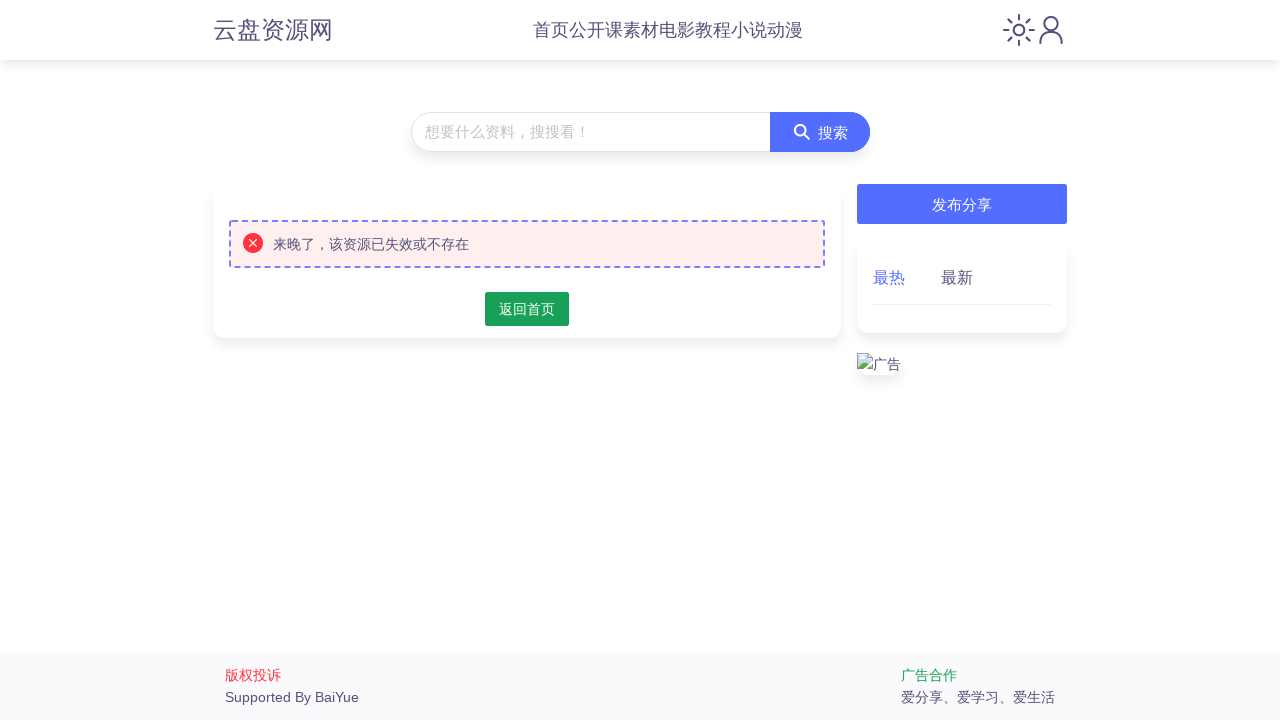

--- FILE ---
content_type: text/html;charset=utf-8
request_url: https://aliyunpanziyuan.com/share/5132
body_size: 15945
content:
<!DOCTYPE html><html  lang="zh-CN"><head><meta charset="utf-8"><meta name="viewport" content="width=device-width, initial-scale=1, maximum-scale=1"><title>blank_title - 阿里云盘资源网</title><script src="https://www.googletagmanager.com/gtag/js?id=G-TKMSSZN5JB" async defer></script><style cssr-id="n-layout">.n-layout {

 color: var(--n-text-color);
 background-color: var(--n-color);
 box-sizing: border-box;
 position: relative;
 z-index: auto;
 flex: auto;
 overflow: hidden;
 transition:
 box-shadow .3s var(--n-bezier),
 background-color .3s var(--n-bezier),
 color .3s var(--n-bezier);

}

.n-layout .n-layout-scroll-container {

 overflow-x: hidden;
 box-sizing: border-box;
 height: 100%;
 
}

.n-layout.n-layout--absolute-positioned {

 position: absolute;
 left: 0;
 right: 0;
 top: 0;
 bottom: 0;
 
}</style><style cssr-id="n-global">body {

 margin: 0;
 font-size: 14px;
 font-family: v-sans, system-ui, -apple-system, BlinkMacSystemFont, "Segoe UI", sans-serif, "Apple Color Emoji", "Segoe UI Emoji", "Segoe UI Symbol";
 line-height: 1.6;
 -webkit-text-size-adjust: 100%;
 -webkit-tap-highlight-color: transparent;

}

body input {

 font-family: inherit;
 font-size: inherit;
 
}</style><style cssr-id="__layout-18wku0f">.__layout-18wku0f {
--n-bezier: cubic-bezier(.4, 0, .2, 1);--n-color: #fff;--n-text-color: #52527b;
}</style><style cssr-id="n-layout-header">.n-layout-header {

 transition:
 color .3s var(--n-bezier),
 background-color .3s var(--n-bezier),
 box-shadow .3s var(--n-bezier),
 border-color .3s var(--n-bezier);
 box-sizing: border-box;
 width: 100%;
 background-color: var(--n-color);
 color: var(--n-text-color);

}

.n-layout-header.n-layout-header--absolute-positioned {

 position: absolute;
 left: 0;
 right: 0;
 top: 0;
 
}

.n-layout-header.n-layout-header--bordered {

 border-bottom: solid 1px var(--n-border-color);
 
}</style><style cssr-id="__layout-header-18wku0f-b">.__layout-header-18wku0f-b {
--n-bezier: cubic-bezier(.4, 0, .2, 1);--n-color: #ffffff47;--n-text-color: #52527b;--n-border-color: rgb(239, 239, 245);
}</style><style cssr-id="n-text">.n-text {

 transition: color .3s var(--n-bezier);
 color: var(--n-text-color);

}

.n-text.n-text--strong {

 font-weight: var(--n-font-weight-strong);
 
}

.n-text.n-text--italic {
  font-style: italic;
}

.n-text.n-text--underline {
  text-decoration: underline;
}

.n-text.n-text--code {

 line-height: 1.4;
 display: inline-block;
 font-family: var(--n-font-famliy-mono);
 transition: 
 color .3s var(--n-bezier),
 border-color .3s var(--n-bezier),
 background-color .3s var(--n-bezier);
 box-sizing: border-box;
 padding: .05em .35em 0 .35em;
 border-radius: var(--n-code-border-radius);
 font-size: .9em;
 color: var(--n-code-text-color);
 background-color: var(--n-code-color);
 border: var(--n-code-border);
 
}</style><style cssr-id="__text-18wku0f-d">.__text-18wku0f-d {
--n-bezier: cubic-bezier(.4, 0, .2, 1);--n-text-color: #52527b;--n-font-weight-strong: 500;--n-font-famliy-mono: v-mono, SFMono-Regular, Menlo, Consolas, Courier, monospace;--n-code-border-radius: 2px;--n-code-text-color: #52527b;--n-code-color: rgb(244, 244, 248);--n-code-border: 1px solid #0000;
}</style><style cssr-id="n-icon">.n-icon {

 height: 1em;
 width: 1em;
 line-height: 1em;
 text-align: center;
 display: inline-block;
 position: relative;
 fill: currentColor;

}

.n-icon.n-icon--color-transition {
  transition: color .3s var(--n-bezier);
}

.n-icon.n-icon--depth {
  color: var(--n-color);
}

.n-icon.n-icon--depth svg {
  opacity: var(--n-opacity);
  transition: opacity .3s var(--n-bezier);
}

.n-icon svg {
  height: 1em;
  width: 1em;
}</style><style cssr-id="__icon-18wku0f-d">.__icon-18wku0f-d {
--n-bezier: cubic-bezier(.4, 0, .2, 1);--n-color: ;--n-opacity: ;
}</style><style cssr-id="n-input-group">.n-input-group {

 display: inline-flex;
 width: 100%;
 flex-wrap: nowrap;
 vertical-align: bottom;

}

.n-input-group > .n-input:not(:last-child) {

 border-top-right-radius: 0!important;
 border-bottom-right-radius: 0!important;
 
}

.n-input-group > .n-input:not(:first-child) {

 border-top-left-radius: 0!important;
 border-bottom-left-radius: 0!important;
 margin-left: -1px!important;
 
}

.n-input-group > .n-button:not(:last-child) {

 border-top-right-radius: 0!important;
 border-bottom-right-radius: 0!important;
 
}

.n-input-group > .n-button:not(:last-child) .n-button__state-border, .n-input-group > .n-button:not(:last-child) .n-button__border {

 border-top-right-radius: 0!important;
 border-bottom-right-radius: 0!important;
 
}

.n-input-group > .n-button:not(:first-child) {

 border-top-left-radius: 0!important;
 border-bottom-left-radius: 0!important;
 
}

.n-input-group > .n-button:not(:first-child) .n-button__state-border, .n-input-group > .n-button:not(:first-child) .n-button__border {

 border-top-left-radius: 0!important;
 border-bottom-left-radius: 0!important;
 
}

.n-input-group > *:not(:last-child) {

 border-top-right-radius: 0!important;
 border-bottom-right-radius: 0!important;
 
}

.n-input-group > *:not(:last-child) > .n-input {

 border-top-right-radius: 0!important;
 border-bottom-right-radius: 0!important;
 
}

.n-input-group > *:not(:last-child) > .n-base-selection .n-base-selection-label {

 border-top-right-radius: 0!important;
 border-bottom-right-radius: 0!important;
 
}

.n-input-group > *:not(:last-child) > .n-base-selection .n-base-selection-tags {

 border-top-right-radius: 0!important;
 border-bottom-right-radius: 0!important;
 
}

.n-input-group > *:not(:last-child) > .n-base-selection .n-base-selection__box-shadow, .n-input-group > *:not(:last-child) > .n-base-selection .n-base-selection__border, .n-input-group > *:not(:last-child) > .n-base-selection .n-base-selection__state-border {

 border-top-right-radius: 0!important;
 border-bottom-right-radius: 0!important;
 
}

.n-input-group > *:not(:first-child) {

 margin-left: -1px!important;
 border-top-left-radius: 0!important;
 border-bottom-left-radius: 0!important;
 
}

.n-input-group > *:not(:first-child) > .n-input {

 border-top-left-radius: 0!important;
 border-bottom-left-radius: 0!important;
 
}

.n-input-group > *:not(:first-child) > .n-base-selection .n-base-selection-label {

 border-top-left-radius: 0!important;
 border-bottom-left-radius: 0!important;
 
}

.n-input-group > *:not(:first-child) > .n-base-selection .n-base-selection-tags {

 border-top-left-radius: 0!important;
 border-bottom-left-radius: 0!important;
 
}

.n-input-group > *:not(:first-child) > .n-base-selection .n-base-selection__box-shadow, .n-input-group > *:not(:first-child) > .n-base-selection .n-base-selection__border, .n-input-group > *:not(:first-child) > .n-base-selection .n-base-selection__state-border {

 border-top-left-radius: 0!important;
 border-bottom-left-radius: 0!important;
 
}</style><style cssr-id="n-input">.n-input {

 max-width: 100%;
 cursor: text;
 line-height: 1.5;
 z-index: auto;
 outline: none;
 box-sizing: border-box;
 position: relative;
 display: inline-flex;
 border-radius: var(--n-border-radius);
 background-color: var(--n-color);
 transition: background-color .3s var(--n-bezier);
 font-size: var(--n-font-size);
 font-weight: var(--n-font-weight);
 --n-padding-vertical: calc((var(--n-height) - 1.5 * var(--n-font-size)) / 2);

}

.n-input .n-input__input, .n-input .n-input__textarea {

 overflow: hidden;
 flex-grow: 1;
 position: relative;
 
}

.n-input .n-input__input-el, .n-input .n-input__textarea-el, .n-input .n-input__input-mirror, .n-input .n-input__textarea-mirror, .n-input .n-input__separator, .n-input .n-input__placeholder {

 box-sizing: border-box;
 font-size: inherit;
 line-height: 1.5;
 font-family: inherit;
 border: none;
 outline: none;
 background-color: #0000;
 text-align: inherit;
 transition:
 -webkit-text-fill-color .3s var(--n-bezier),
 caret-color .3s var(--n-bezier),
 color .3s var(--n-bezier),
 text-decoration-color .3s var(--n-bezier);
 
}

.n-input .n-input__input-el, .n-input .n-input__textarea-el {

 -webkit-appearance: none;
 scrollbar-width: none;
 width: 100%;
 min-width: 0;
 text-decoration-color: var(--n-text-decoration-color);
 color: var(--n-text-color);
 caret-color: var(--n-caret-color);
 background-color: transparent;
 
}

.n-input .n-input__input-el::-webkit-scrollbar, .n-input .n-input__textarea-el::-webkit-scrollbar, .n-input .n-input__input-el::-webkit-scrollbar-track-piece, .n-input .n-input__textarea-el::-webkit-scrollbar-track-piece, .n-input .n-input__input-el::-webkit-scrollbar-thumb, .n-input .n-input__textarea-el::-webkit-scrollbar-thumb {

 width: 0;
 height: 0;
 display: none;
 
}

.n-input .n-input__input-el::placeholder, .n-input .n-input__textarea-el::placeholder {

 color: #0000;
 -webkit-text-fill-color: transparent !important;
 
}

.n-input .n-input__input-el:-webkit-autofill ~ .n-input__placeholder, .n-input .n-input__textarea-el:-webkit-autofill ~ .n-input__placeholder {
display: none;
}

.n-input.n-input--round:not(.n-input--textarea) {
border-radius: calc(var(--n-height) / 2);
}

.n-input .n-input__placeholder {

 pointer-events: none;
 position: absolute;
 left: 0;
 right: 0;
 top: 0;
 bottom: 0;
 overflow: hidden;
 color: var(--n-placeholder-color);
 
}

.n-input .n-input__placeholder span {

 width: 100%;
 display: inline-block;
 
}

.n-input.n-input--textarea .n-input__placeholder {
overflow: visible;
}

.n-input:not(.n-input--autosize) {
width: 100%;
}

.n-input.n-input--autosize .n-input__textarea-el, .n-input.n-input--autosize .n-input__input-el {

 position: absolute;
 top: 0;
 left: 0;
 height: 100%;
 
}

.n-input .n-input-wrapper {

 overflow: hidden;
 display: inline-flex;
 flex-grow: 1;
 position: relative;
 padding-left: var(--n-padding-left);
 padding-right: var(--n-padding-right);
 
}

.n-input .n-input__input-mirror {

 padding: 0;
 height: var(--n-height);
 line-height: var(--n-height);
 overflow: hidden;
 visibility: hidden;
 position: static;
 white-space: pre;
 pointer-events: none;
 
}

.n-input .n-input__input-el {

 padding: 0;
 height: var(--n-height);
 line-height: var(--n-height);
 
}

.n-input .n-input__input-el[type=password]::-ms-reveal {
display: none;
}

.n-input .n-input__input-el + .n-input__placeholder {

 display: flex;
 align-items: center; 
 
}

.n-input:not(.n-input--textarea) .n-input__placeholder {
white-space: nowrap;
}

.n-input .n-input__eye {

 display: flex;
 align-items: center;
 justify-content: center;
 transition: color .3s var(--n-bezier);
 
}

.n-input.n-input--textarea {
width: 100%;
}

.n-input.n-input--textarea .n-input-word-count {

 position: absolute;
 right: var(--n-padding-right);
 bottom: var(--n-padding-vertical);
 
}

.n-input.n-input--textarea.n-input--resizable .n-input-wrapper {

 resize: vertical;
 min-height: var(--n-height);
 
}

.n-input.n-input--textarea .n-input__textarea-el, .n-input.n-input--textarea .n-input__textarea-mirror, .n-input.n-input--textarea .n-input__placeholder {

 height: 100%;
 padding-left: 0;
 padding-right: 0;
 padding-top: var(--n-padding-vertical);
 padding-bottom: var(--n-padding-vertical);
 word-break: break-word;
 display: inline-block;
 vertical-align: bottom;
 box-sizing: border-box;
 line-height: var(--n-line-height-textarea);
 margin: 0;
 resize: none;
 white-space: pre-wrap;
 scroll-padding-block-end: var(--n-padding-vertical);
 
}

.n-input.n-input--textarea .n-input__textarea-mirror {

 width: 100%;
 pointer-events: none;
 overflow: hidden;
 visibility: hidden;
 position: static;
 white-space: pre-wrap;
 overflow-wrap: break-word;
 
}

.n-input.n-input--pair .n-input__input-el, .n-input.n-input--pair .n-input__placeholder {
text-align: center;
}

.n-input.n-input--pair .n-input__separator {

 display: flex;
 align-items: center;
 transition: color .3s var(--n-bezier);
 color: var(--n-text-color);
 white-space: nowrap;
 
}

.n-input.n-input--pair .n-input__separator .n-icon {

 color: var(--n-icon-color);
 
}

.n-input.n-input--pair .n-input__separator .n-base-icon {

 color: var(--n-icon-color);
 
}

.n-input.n-input--disabled {

 cursor: not-allowed;
 background-color: var(--n-color-disabled);
 
}

.n-input.n-input--disabled .n-input__border {
border: var(--n-border-disabled);
}

.n-input.n-input--disabled .n-input__input-el, .n-input.n-input--disabled .n-input__textarea-el {

 cursor: not-allowed;
 color: var(--n-text-color-disabled);
 text-decoration-color: var(--n-text-color-disabled);
 
}

.n-input.n-input--disabled .n-input__placeholder {
color: var(--n-placeholder-color-disabled);
}

.n-input.n-input--disabled .n-input__separator {
color: var(--n-text-color-disabled);
}

.n-input.n-input--disabled .n-input__separator .n-icon {

 color: var(--n-icon-color-disabled);
 
}

.n-input.n-input--disabled .n-input__separator .n-base-icon {

 color: var(--n-icon-color-disabled);
 
}

.n-input.n-input--disabled .n-input-word-count {

 color: var(--n-count-text-color-disabled);
 
}

.n-input.n-input--disabled .n-input__suffix, .n-input.n-input--disabled .n-input__prefix {
color: var(--n-text-color-disabled);
}

.n-input.n-input--disabled .n-input__suffix .n-icon, .n-input.n-input--disabled .n-input__prefix .n-icon {

 color: var(--n-icon-color-disabled);
 
}

.n-input.n-input--disabled .n-input__suffix .n-internal-icon, .n-input.n-input--disabled .n-input__prefix .n-internal-icon {

 color: var(--n-icon-color-disabled);
 
}

.n-input:not(.n-input--disabled) .n-input__eye {

 color: var(--n-icon-color);
 cursor: pointer;
 
}

.n-input:not(.n-input--disabled) .n-input__eye:hover {

 color: var(--n-icon-color-hover);
 
}

.n-input:not(.n-input--disabled) .n-input__eye:active {

 color: var(--n-icon-color-pressed);
 
}

.n-input:not(.n-input--disabled):hover .n-input__state-border {
border: var(--n-border-hover);
}

.n-input:not(.n-input--disabled).n-input--focus {
background-color: var(--n-color-focus);
}

.n-input:not(.n-input--disabled).n-input--focus .n-input__state-border {

 border: var(--n-border-focus);
 box-shadow: var(--n-box-shadow-focus);
 
}

.n-input .n-input__border, .n-input .n-input__state-border {

 box-sizing: border-box;
 position: absolute;
 left: 0;
 right: 0;
 top: 0;
 bottom: 0;
 pointer-events: none;
 border-radius: inherit;
 border: var(--n-border);
 transition:
 box-shadow .3s var(--n-bezier),
 border-color .3s var(--n-bezier);
 
}

.n-input .n-input__state-border {

 border-color: #0000;
 z-index: 1;
 
}

.n-input .n-input__prefix {
margin-right: 4px;
}

.n-input .n-input__suffix {

 margin-left: 4px;
 
}

.n-input .n-input__suffix, .n-input .n-input__prefix {

 transition: color .3s var(--n-bezier);
 flex-wrap: nowrap;
 flex-shrink: 0;
 line-height: var(--n-height);
 white-space: nowrap;
 display: inline-flex;
 align-items: center;
 justify-content: center;
 color: var(--n-suffix-text-color);
 
}

.n-input .n-input__suffix .n-base-loading, .n-input .n-input__prefix .n-base-loading {

 font-size: var(--n-icon-size);
 margin: 0 2px;
 color: var(--n-loading-color);
 
}

.n-input .n-input__suffix .n-base-clear, .n-input .n-input__prefix .n-base-clear {

 font-size: var(--n-icon-size);
 
}

.n-input .n-input__suffix .n-base-clear .n-base-clear__placeholder .n-base-icon, .n-input .n-input__prefix .n-base-clear .n-base-clear__placeholder .n-base-icon {

 transition: color .3s var(--n-bezier);
 color: var(--n-icon-color);
 font-size: var(--n-icon-size);
 
}

.n-input .n-input__suffix > .n-icon, .n-input .n-input__prefix > .n-icon {

 transition: color .3s var(--n-bezier);
 color: var(--n-icon-color);
 font-size: var(--n-icon-size);
 
}

.n-input .n-input__suffix .n-base-icon, .n-input .n-input__prefix .n-base-icon {

 font-size: var(--n-icon-size);
 
}

.n-input .n-input-word-count {

 pointer-events: none;
 line-height: 1.5;
 font-size: .85em;
 color: var(--n-count-text-color);
 transition: color .3s var(--n-bezier);
 margin-left: 4px;
 font-variant: tabular-nums;
 
}

.n-input.n-input--warning-status:not(.n-input--disabled) .n-base-loading {

 color: var(--n-loading-color-warning)
 
}

.n-input.n-input--warning-status:not(.n-input--disabled) .n-input__input-el, .n-input.n-input--warning-status:not(.n-input--disabled) .n-input__textarea-el {

 caret-color: var(--n-caret-color-warning);
 
}

.n-input.n-input--warning-status:not(.n-input--disabled) .n-input__state-border {

 border: var(--n-border-warning);
 
}

.n-input.n-input--warning-status:not(.n-input--disabled):hover .n-input__state-border {

 border: var(--n-border-hover-warning);
 
}

.n-input.n-input--warning-status:not(.n-input--disabled):focus {

 background-color: var(--n-color-focus-warning);
 
}

.n-input.n-input--warning-status:not(.n-input--disabled):focus .n-input__state-border {

 box-shadow: var(--n-box-shadow-focus-warning);
 border: var(--n-border-focus-warning);
 
}

.n-input.n-input--warning-status:not(.n-input--disabled).n-input--focus {

 background-color: var(--n-color-focus-warning);
 
}

.n-input.n-input--warning-status:not(.n-input--disabled).n-input--focus .n-input__state-border {

 box-shadow: var(--n-box-shadow-focus-warning);
 border: var(--n-border-focus-warning);
 
}

.n-input.n-input--error-status:not(.n-input--disabled) .n-base-loading {

 color: var(--n-loading-color-error)
 
}

.n-input.n-input--error-status:not(.n-input--disabled) .n-input__input-el, .n-input.n-input--error-status:not(.n-input--disabled) .n-input__textarea-el {

 caret-color: var(--n-caret-color-error);
 
}

.n-input.n-input--error-status:not(.n-input--disabled) .n-input__state-border {

 border: var(--n-border-error);
 
}

.n-input.n-input--error-status:not(.n-input--disabled):hover .n-input__state-border {

 border: var(--n-border-hover-error);
 
}

.n-input.n-input--error-status:not(.n-input--disabled):focus {

 background-color: var(--n-color-focus-error);
 
}

.n-input.n-input--error-status:not(.n-input--disabled):focus .n-input__state-border {

 box-shadow: var(--n-box-shadow-focus-error);
 border: var(--n-border-focus-error);
 
}

.n-input.n-input--error-status:not(.n-input--disabled).n-input--focus {

 background-color: var(--n-color-focus-error);
 
}

.n-input.n-input--error-status:not(.n-input--disabled).n-input--focus .n-input__state-border {

 box-shadow: var(--n-box-shadow-focus-error);
 border: var(--n-border-focus-error);
 
}</style><style cssr-id="__input-18wku0f-l">.__input-18wku0f-l {
--n-bezier: cubic-bezier(.4, 0, .2, 1);--n-count-text-color: rgb(118, 124, 130);--n-count-text-color-disabled: rgba(194, 194, 194, 1);--n-color: rgba(255, 255, 255, 1);--n-font-size: 15px;--n-font-weight: 400;--n-border-radius: 3px;--n-height: 40px;--n-padding-left: 14px;--n-padding-right: 14px;--n-text-color: #52527b;--n-caret-color: #536dfe;--n-text-decoration-color: #52527b;--n-border: 1px solid rgb(224, 224, 230);--n-border-disabled: 1px solid rgb(224, 224, 230);--n-border-hover: 1px solid #7284ff;--n-border-focus: 1px solid #7284ff;--n-placeholder-color: rgba(194, 194, 194, 1);--n-placeholder-color-disabled: rgba(209, 209, 209, 1);--n-icon-size: 16px;--n-line-height-textarea: 1.6;--n-color-disabled: rgb(250, 250, 252);--n-color-focus: rgba(255, 255, 255, 1);--n-text-color-disabled: rgba(194, 194, 194, 1);--n-box-shadow-focus: 0 0 0 2px rgba(83, 109, 254, 0.2);--n-loading-color: #536dfe;--n-caret-color-warning: #f0a020;--n-color-focus-warning: rgba(255, 255, 255, 1);--n-box-shadow-focus-warning: 0 0 0 2px rgba(240, 160, 32, 0.2);--n-border-warning: 1px solid #f0a020;--n-border-focus-warning: 1px solid #fcb040;--n-border-hover-warning: 1px solid #fcb040;--n-loading-color-warning: #f0a020;--n-caret-color-error: #ff333d;--n-color-focus-error: rgba(255, 255, 255, 1);--n-box-shadow-focus-error: 0 0 0 2px rgba(255, 51, 61, 0.2);--n-border-error: 1px solid #ff333d;--n-border-focus-error: 1px solid #de576d;--n-border-hover-error: 1px solid #de576d;--n-loading-color-error: #ff333d;--n-clear-color: rgba(194, 194, 194, 1);--n-clear-size: 16px;--n-clear-color-hover: rgba(146, 146, 146, 1);--n-clear-color-pressed: rgba(175, 175, 175, 1);--n-icon-color: rgba(194, 194, 194, 1);--n-icon-color-hover: rgba(146, 146, 146, 1);--n-icon-color-pressed: rgba(175, 175, 175, 1);--n-icon-color-disabled: rgba(209, 209, 209, 1);--n-suffix-text-color: #52527b;
}</style><style cssr-id="n-button">.n-button {

 margin: 0;
 font-weight: var(--n-font-weight);
 line-height: 1;
 font-family: inherit;
 padding: var(--n-padding);
 height: var(--n-height);
 font-size: var(--n-font-size);
 border-radius: var(--n-border-radius);
 color: var(--n-text-color);
 background-color: var(--n-color);
 width: var(--n-width);
 white-space: nowrap;
 outline: none;
 position: relative;
 z-index: auto;
 border: none;
 display: inline-flex;
 flex-wrap: nowrap;
 flex-shrink: 0;
 align-items: center;
 justify-content: center;
 user-select: none;
 -webkit-user-select: none;
 text-align: center;
 cursor: pointer;
 text-decoration: none;
 transition:
 color .3s var(--n-bezier),
 background-color .3s var(--n-bezier),
 opacity .3s var(--n-bezier),
 border-color .3s var(--n-bezier);
 
}

.n-button.n-button--color .n-button__border {
  border-color: var(--n-border-color);
}

.n-button.n-button--color.n-button--disabled .n-button__border {
  border-color: var(--n-border-color-disabled);
}

.n-button.n-button--color:not(.n-button--disabled):focus .n-button__state-border {
  border-color: var(--n-border-color-focus);
}

.n-button.n-button--color:not(.n-button--disabled):hover .n-button__state-border {
  border-color: var(--n-border-color-hover);
}

.n-button.n-button--color:not(.n-button--disabled):active .n-button__state-border {
  border-color: var(--n-border-color-pressed);
}

.n-button.n-button--color:not(.n-button--disabled).n-button--pressed .n-button__state-border {
  border-color: var(--n-border-color-pressed);
}

.n-button.n-button--disabled {
  background-color: var(--n-color-disabled);
  color: var(--n-text-color-disabled);
}

.n-button.n-button--disabled .n-button__border {
  border: var(--n-border-disabled);
}

.n-button:not(.n-button--disabled):focus {
  background-color: var(--n-color-focus);
  color: var(--n-text-color-focus);
}

.n-button:not(.n-button--disabled):focus .n-button__state-border {
  border: var(--n-border-focus);
}

.n-button:not(.n-button--disabled):hover {
  background-color: var(--n-color-hover);
  color: var(--n-text-color-hover);
}

.n-button:not(.n-button--disabled):hover .n-button__state-border {
  border: var(--n-border-hover);
}

.n-button:not(.n-button--disabled):active {
  background-color: var(--n-color-pressed);
  color: var(--n-text-color-pressed);
}

.n-button:not(.n-button--disabled):active .n-button__state-border {
  border: var(--n-border-pressed);
}

.n-button:not(.n-button--disabled).n-button--pressed {
  background-color: var(--n-color-pressed);
  color: var(--n-text-color-pressed);
}

.n-button:not(.n-button--disabled).n-button--pressed .n-button__state-border {
  border: var(--n-border-pressed);
}

.n-button.n-button--loading {
cursor: wait;
}

.n-button .n-base-wave {

 pointer-events: none;
 top: 0;
 right: 0;
 bottom: 0;
 left: 0;
 animation-iteration-count: 1;
 animation-duration: var(--n-ripple-duration);
 animation-timing-function: var(--n-bezier-ease-out), var(--n-bezier-ease-out);
 
}

.n-button .n-base-wave.n-base-wave--active {
  z-index: 1;
  animation-name: button-wave-spread, button-wave-opacity;
}

.n-button .n-button__border, .n-button .n-button__state-border {

 position: absolute;
 left: 0;
 top: 0;
 right: 0;
 bottom: 0;
 border-radius: inherit;
 transition: border-color .3s var(--n-bezier);
 pointer-events: none;
 
}

.n-button .n-button__border {
  border: var(--n-border);
}

.n-button .n-button__state-border {
  border: var(--n-border);
  border-color: #0000;
  z-index: 1;
}

.n-button .n-button__icon {

 margin: var(--n-icon-margin);
 margin-left: 0;
 height: var(--n-icon-size);
 width: var(--n-icon-size);
 max-width: var(--n-icon-size);
 font-size: var(--n-icon-size);
 position: relative;
 flex-shrink: 0;
 
}

.n-button .n-button__icon .n-icon-slot {

 height: var(--n-icon-size);
 width: var(--n-icon-size);
 position: absolute;
 left: 0;
 top: 50%;
 transform: translateY(-50%);
 display: flex;
 align-items: center;
 justify-content: center;
 
}

.n-button .n-button__icon .n-icon-slot.icon-switch-transition-enter-from, .n-button .n-button__icon .n-icon-slot.icon-switch-transition-leave-to {
  transform: translateY(-50%) scale(0.75);
  left: 0;
  top: 50%;
  opacity: 0;
}

.n-button .n-button__icon .n-icon-slot.icon-switch-transition-enter-to, .n-button .n-button__icon .n-icon-slot.icon-switch-transition-leave-from {
  transform: scale(1) translateY(-50%);
  left: 0;
  top: 50%;
  opacity: 1;
}

.n-button .n-button__icon .n-icon-slot.icon-switch-transition-enter-active, .n-button .n-button__icon .n-icon-slot.icon-switch-transition-leave-active {
  transform-origin: center;
  position: absolute;
  left: 0;
  top: 50%;
  transition: all .3s cubic-bezier(.4, 0, .2, 1) !important;
}

.n-button .n-button__icon.fade-in-width-expand-transition-leave-from, .n-button .n-button__icon.fade-in-width-expand-transition-enter-to {
  opacity: 1;
}

.n-button .n-button__icon.fade-in-width-expand-transition-leave-to, .n-button .n-button__icon.fade-in-width-expand-transition-enter-from {

 opacity: 0!important;
 margin-left: 0!important;
 margin-right: 0!important;
 
}

.n-button .n-button__icon.fade-in-width-expand-transition-leave-active {

 overflow: hidden;
 transition:
 opacity .2s cubic-bezier(.4, 0, .2, 1),
 max-width .2s cubic-bezier(.4, 0, .2, 1) .1s,
 margin-left .2s cubic-bezier(.4, 0, .2, 1) .1s,
 margin-right .2s cubic-bezier(.4, 0, .2, 1) .1s;
 
}

.n-button .n-button__icon.fade-in-width-expand-transition-enter-active {

 overflow: hidden;
 transition:
 opacity .2s cubic-bezier(.4, 0, .2, 1) .1s,
 max-width .2s cubic-bezier(.4, 0, .2, 1),
 margin-left .2s cubic-bezier(.4, 0, .2, 1),
 margin-right .2s cubic-bezier(.4, 0, .2, 1);
 
}

.n-button .n-button__content {

 display: flex;
 align-items: center;
 flex-wrap: nowrap;
 min-width: 0;
 
}

.n-button .n-button__content ~ .n-button__icon {
  margin: var(--n-icon-margin);
  margin-right: 0;
}

.n-button.n-button--block {

 display: flex;
 width: 100%;
 
}

.n-button.n-button--dashed .n-button__border, .n-button.n-button--dashed .n-button__state-border {
  border-style: dashed !important;
}

.n-button.n-button--disabled {
  cursor: not-allowed;
  opacity: var(--n-opacity-disabled);
}

@keyframes button-wave-spread {
  from {
    box-shadow: 0 0 0.5px 0 var(--n-ripple-color);
  }
  to {
    box-shadow: 0 0 0.5px 4.5px var(--n-ripple-color);
  }
}

@keyframes button-wave-opacity {
  from {
    opacity: var(--n-wave-opacity);
  }
  to {
    opacity: 0;
  }
}</style><style cssr-id="__button-18wku0f-dllmp">.__button-18wku0f-dllmp {
--n-bezier: cubic-bezier(.4, 0, .2, 1);--n-bezier-ease-out: cubic-bezier(0, 0, .2, 1);--n-ripple-duration: .6s;--n-opacity-disabled: 0.5;--n-wave-opacity: 0.6;--n-font-weight: 400;--n-color: #536dfe;--n-color-hover: #7284ff;--n-color-pressed: #2d57e4;--n-color-focus: #7284ff;--n-color-disabled: #536dfe;--n-ripple-color: #536dfe;--n-text-color: #fff;--n-text-color-hover: #fff;--n-text-color-pressed: #fff;--n-text-color-focus: #fff;--n-text-color-disabled: #fff;--n-border: 1px solid #536dfe;--n-border-hover: 1px solid #7284ff;--n-border-pressed: 1px solid #2d57e4;--n-border-focus: 1px solid #7284ff;--n-border-disabled: 1px solid #536dfe;--n-width: initial;--n-height: 40px;--n-font-size: 15px;--n-padding: 0 22px;--n-icon-size: 20px;--n-icon-margin: 6px;--n-border-radius: 40px;
}</style><style cssr-id="n-base-wave">.n-base-wave {

 position: absolute;
 left: 0;
 right: 0;
 top: 0;
 bottom: 0;
 border-radius: inherit;

}</style><style cssr-id="n-layout-footer">.n-layout-footer {

 transition:
 box-shadow .3s var(--n-bezier),
 color .3s var(--n-bezier),
 background-color .3s var(--n-bezier),
 border-color .3s var(--n-bezier);
 color: var(--n-text-color);
 background-color: var(--n-color);
 box-sizing: border-box;

}

.n-layout-footer.n-layout-footer--absolute-positioned {

 position: absolute;
 left: 0;
 right: 0;
 bottom: 0;
 
}

.n-layout-footer.n-layout-footer--bordered {

 border-top: solid 1px var(--n-border-color);
 
}</style><style cssr-id="__layout-footer-18wku0f-b">.__layout-footer-18wku0f-b {
--n-bezier: cubic-bezier(.4, 0, .2, 1);--n-color: rgb(250, 250, 252);--n-text-color: #52527b;--n-border-color: rgb(239, 239, 245);
}</style><style cssr-id="__text-18wku0f-e">.__text-18wku0f-e {
--n-bezier: cubic-bezier(.4, 0, .2, 1);--n-text-color: #ff333d;--n-font-weight-strong: 500;--n-font-famliy-mono: v-mono, SFMono-Regular, Menlo, Consolas, Courier, monospace;--n-code-border-radius: 2px;--n-code-text-color: #52527b;--n-code-color: rgb(244, 244, 248);--n-code-border: 1px solid #0000;
}</style><style cssr-id="n-p">.n-p {

 box-sizing: border-box;
 transition: color .3s var(--n-bezier);
 margin: var(--n-margin);
 font-size: var(--n-font-size);
 line-height: var(--n-line-height);
 color: var(--n-text-color);

}

.n-p:first-child {
margin-top: 0;
}

.n-p:last-child {
margin-bottom: 0;
}</style><style cssr-id="__p-18wku0f">.__p-18wku0f {
--n-bezier: cubic-bezier(.4, 0, .2, 1);--n-font-size: 14px;--n-line-height: 1.6;--n-margin: 16px 0 16px 0;--n-text-color: #52527b;
}</style><style cssr-id="__text-18wku0f-s">.__text-18wku0f-s {
--n-bezier: cubic-bezier(.4, 0, .2, 1);--n-text-color: #18a058;--n-font-weight-strong: 500;--n-font-famliy-mono: v-mono, SFMono-Regular, Menlo, Consolas, Courier, monospace;--n-code-border-radius: 2px;--n-code-text-color: #52527b;--n-code-color: rgb(244, 244, 248);--n-code-border: 1px solid #0000;
}</style><style cssr-id="__button-18wku0f-llmp">.__button-18wku0f-llmp {
--n-bezier: cubic-bezier(.4, 0, .2, 1);--n-bezier-ease-out: cubic-bezier(0, 0, .2, 1);--n-ripple-duration: .6s;--n-opacity-disabled: 0.5;--n-wave-opacity: 0.6;--n-font-weight: 400;--n-color: #536dfe;--n-color-hover: #7284ff;--n-color-pressed: #2d57e4;--n-color-focus: #7284ff;--n-color-disabled: #536dfe;--n-ripple-color: #536dfe;--n-text-color: #fff;--n-text-color-hover: #fff;--n-text-color-pressed: #fff;--n-text-color-focus: #fff;--n-text-color-disabled: #fff;--n-border: 1px solid #536dfe;--n-border-hover: 1px solid #7284ff;--n-border-pressed: 1px solid #2d57e4;--n-border-focus: 1px solid #7284ff;--n-border-disabled: 1px solid #536dfe;--n-width: initial;--n-height: 40px;--n-font-size: 15px;--n-padding: 0 18px;--n-icon-size: 20px;--n-icon-margin: 6px;--n-border-radius: 3px;
}</style><style cssr-id="n-card">.n-card {

 font-size: var(--n-font-size);
 line-height: var(--n-line-height);
 display: flex;
 flex-direction: column;
 width: 100%;
 box-sizing: border-box;
 position: relative;
 border-radius: var(--n-border-radius);
 background-color: var(--n-color);
 color: var(--n-text-color);
 word-break: break-word;
 transition: 
 color .3s var(--n-bezier),
 background-color .3s var(--n-bezier),
 box-shadow .3s var(--n-bezier),
 border-color .3s var(--n-bezier);
 
}

.n-card.n-modal {
  background: var(--n-color-modal);
}

.n-card.n-card--hoverable:hover {
box-shadow: var(--n-box-shadow);
}

.n-card.n-card--content-segmented > .n-card__content {
  padding-top: var(--n-padding-bottom);
}

.n-card.n-card--content-soft-segmented > .n-card__content {

 margin: 0 var(--n-padding-left);
 padding: var(--n-padding-bottom) 0;
 
}

.n-card.n-card--footer-segmented > .n-card__footer {
  padding-top: var(--n-padding-bottom);
}

.n-card.n-card--footer-soft-segmented > .n-card__footer {

 padding: var(--n-padding-bottom) 0;
 margin: 0 var(--n-padding-left);
 
}

.n-card > .n-card-header {

 box-sizing: border-box;
 display: flex;
 align-items: center;
 font-size: var(--n-title-font-size);
 padding:
 var(--n-padding-top)
 var(--n-padding-left)
 var(--n-padding-bottom)
 var(--n-padding-left);
 
}

.n-card > .n-card-header .n-card-header__main {

 font-weight: var(--n-title-font-weight);
 transition: color .3s var(--n-bezier);
 flex: 1;
 min-width: 0;
 color: var(--n-title-text-color);
 
}

.n-card > .n-card-header .n-card-header__extra {

 display: flex;
 align-items: center;
 font-size: var(--n-font-size);
 font-weight: 400;
 transition: color .3s var(--n-bezier);
 color: var(--n-text-color);
 
}

.n-card > .n-card-header .n-card-header__close {

 margin: 0 0 0 8px;
 transition:
 background-color .3s var(--n-bezier),
 color .3s var(--n-bezier);
 
}

.n-card > .n-card__action {

 box-sizing: border-box;
 transition:
 background-color .3s var(--n-bezier),
 border-color .3s var(--n-bezier);
 background-clip: padding-box;
 background-color: var(--n-action-color);
 
}

.n-card > .n-card__content {
flex: 1; min-width: 0;
}

.n-card > .n-card__content, .n-card > .n-card__footer {

 box-sizing: border-box;
 padding: 0 var(--n-padding-left) var(--n-padding-bottom) var(--n-padding-left);
 font-size: var(--n-font-size);
 
}

.n-card > .n-card__content:first-child, .n-card > .n-card__footer:first-child {
  padding-top: var(--n-padding-bottom);
}

.n-card > .n-card__action {

 background-color: var(--n-action-color);
 padding: var(--n-padding-bottom) var(--n-padding-left);
 border-bottom-left-radius: var(--n-border-radius);
 border-bottom-right-radius: var(--n-border-radius);
 
}

.n-card .n-card-cover {

 overflow: hidden;
 width: 100%;
 border-radius: var(--n-border-radius) var(--n-border-radius) 0 0;
 
}

.n-card .n-card-cover img {

 display: block;
 width: 100%;
 
}

.n-card.n-card--bordered {

 border: 1px solid var(--n-border-color);
 
}

.n-card.n-card--bordered:target {
border-color: var(--n-color-target);
}

.n-card.n-card--action-segmented > .n-card__action:not(:first-child) {
  border-top: 1px solid var(--n-border-color);
}

.n-card.n-card--content-segmented > .n-card__content, .n-card.n-card--content-soft-segmented > .n-card__content {
  transition: border-color 0.3s var(--n-bezier);
}

.n-card.n-card--content-segmented > .n-card__content:not(:first-child), .n-card.n-card--content-soft-segmented > .n-card__content:not(:first-child) {
  border-top: 1px solid var(--n-border-color);
}

.n-card.n-card--footer-segmented > .n-card__footer, .n-card.n-card--footer-soft-segmented > .n-card__footer {
  transition: border-color 0.3s var(--n-bezier);
}

.n-card.n-card--footer-segmented > .n-card__footer:not(:first-child), .n-card.n-card--footer-soft-segmented > .n-card__footer:not(:first-child) {
  border-top: 1px solid var(--n-border-color);
}

.n-card.n-card--embedded {

 background-color: var(--n-color-embedded);
 
}

.n-modal .n-card, .n-drawer .n-card {

 background: var(--n-color-modal);
 
}

.n-modal .n-card.n-card--embedded, .n-drawer .n-card.n-card--embedded {

 background-color: var(--n-color-embedded-modal);
 
}

.n-popover .n-card {

 background: var(--n-color-popover);
 
}

.n-popover .n-card.n-card--embedded {

 background-color: var(--n-color-embedded-popover);
 
}</style><style cssr-id="__card-18wku0f-s">.__card-18wku0f-s {
--n-bezier: cubic-bezier(.4, 0, .2, 1);--n-border-radius: 3px;--n-color: #fff;--n-color-modal: #fff;--n-color-popover: #fff;--n-color-embedded: rgb(250, 250, 252);--n-color-embedded-modal: rgb(250, 250, 252);--n-color-embedded-popover: rgb(250, 250, 252);--n-color-target: #536dfe;--n-text-color: #52527b;--n-line-height: 1.6;--n-action-color: rgb(250, 250, 252);--n-title-text-color: #52527b;--n-title-font-weight: 500;--n-close-icon-color: rgba(102, 102, 102, 1);--n-close-icon-color-hover: rgba(102, 102, 102, 1);--n-close-icon-color-pressed: rgba(102, 102, 102, 1);--n-close-color-hover: rgba(0, 0, 0, .09);--n-close-color-pressed: rgba(0, 0, 0, .13);--n-border-color: rgb(239, 239, 245);--n-box-shadow: 0 1px 2px -2px rgba(0, 0, 0, .08), 0 3px 6px 0 rgba(0, 0, 0, .06), 0 5px 12px 4px rgba(0, 0, 0, .04);--n-padding-top: 12px;--n-padding-bottom: 12px;--n-padding-left: 16px;--n-font-size: 14px;--n-title-font-size: 16px;--n-close-size: 22px;--n-close-icon-size: 18px;--n-close-border-radius: 3px;
}</style><style cssr-id="n-tabs">.n-tabs {

 box-sizing: border-box;
 width: 100%;
 display: flex;
 flex-direction: column;
 transition:
 background-color .3s var(--n-bezier),
 border-color .3s var(--n-bezier);

}

.n-tabs.n-tabs--segment-type .n-tabs-rail.transition-disabled .n-tabs-capsule {

 transition: none;
 
}

.n-tabs.n-tabs--top .n-tab-pane {

 padding: var(--n-pane-padding-top) var(--n-pane-padding-right) var(--n-pane-padding-bottom) var(--n-pane-padding-left);
 
}

.n-tabs.n-tabs--left .n-tab-pane {

 padding: var(--n-pane-padding-right) var(--n-pane-padding-bottom) var(--n-pane-padding-left) var(--n-pane-padding-top);
 
}

.n-tabs.n-tabs--left, .n-tabs.n-tabs--right {

 flex-direction: row;
 
}

.n-tabs.n-tabs--left .n-tabs-bar, .n-tabs.n-tabs--right .n-tabs-bar {

 width: 2px;
 right: 0;
 transition:
 top .2s var(--n-bezier),
 max-height .2s var(--n-bezier),
 background-color .3s var(--n-bezier);
 
}

.n-tabs.n-tabs--left .n-tabs-tab, .n-tabs.n-tabs--right .n-tabs-tab {

 padding: var(--n-tab-padding-vertical); 
 
}

.n-tabs.n-tabs--right {

 flex-direction: row-reverse;
 
}

.n-tabs.n-tabs--right .n-tab-pane {

 padding: var(--n-pane-padding-left) var(--n-pane-padding-top) var(--n-pane-padding-right) var(--n-pane-padding-bottom);
 
}

.n-tabs.n-tabs--right .n-tabs-bar {

 left: 0;
 
}

.n-tabs.n-tabs--bottom {

 flex-direction: column-reverse;
 justify-content: flex-end;
 
}

.n-tabs.n-tabs--bottom .n-tab-pane {

 padding: var(--n-pane-padding-bottom) var(--n-pane-padding-right) var(--n-pane-padding-top) var(--n-pane-padding-left);
 
}

.n-tabs.n-tabs--bottom .n-tabs-bar {

 top: 0;
 
}

.n-tabs .n-tabs-rail {

 position: relative;
 padding: 3px;
 border-radius: var(--n-tab-border-radius);
 width: 100%;
 background-color: var(--n-color-segment);
 transition: background-color .3s var(--n-bezier);
 display: flex;
 align-items: center;
 
}

.n-tabs .n-tabs-rail .n-tabs-capsule {

 border-radius: var(--n-tab-border-radius);
 position: absolute;
 pointer-events: none;
 background-color: var(--n-tab-color-segment);
 box-shadow: 0 1px 3px 0 rgba(0, 0, 0, .08);
 transition: transform 0.3s var(--n-bezier);
 
}

.n-tabs .n-tabs-rail .n-tabs-tab-wrapper {

 flex-basis: 0;
 flex-grow: 1;
 display: flex;
 align-items: center;
 justify-content: center;
 
}

.n-tabs .n-tabs-rail .n-tabs-tab-wrapper .n-tabs-tab {

 overflow: hidden;
 border-radius: var(--n-tab-border-radius);
 width: 100%;
 display: flex;
 align-items: center;
 justify-content: center;
 
}

.n-tabs .n-tabs-rail .n-tabs-tab-wrapper .n-tabs-tab.n-tabs-tab--active {

 font-weight: var(--n-font-weight-strong);
 color: var(--n-tab-text-color-active);
 
}

.n-tabs .n-tabs-rail .n-tabs-tab-wrapper .n-tabs-tab:hover {

 color: var(--n-tab-text-color-hover);
 
}

.n-tabs.n-tabs--flex .n-tabs-nav {

 width: 100%;
 position: relative;
 
}

.n-tabs.n-tabs--flex .n-tabs-nav .n-tabs-wrapper {

 width: 100%;
 
}

.n-tabs.n-tabs--flex .n-tabs-nav .n-tabs-wrapper .n-tabs-tab {

 margin-right: 0;
 
}

.n-tabs .n-tabs-nav {

 box-sizing: border-box;
 line-height: 1.5;
 display: flex;
 transition: border-color .3s var(--n-bezier);
 
}

.n-tabs .n-tabs-nav .n-tabs-nav__prefix, .n-tabs .n-tabs-nav .n-tabs-nav__suffix {

 display: flex;
 align-items: center;
 
}

.n-tabs .n-tabs-nav .n-tabs-nav__prefix {
padding-right: 16px;
}

.n-tabs .n-tabs-nav .n-tabs-nav__suffix {
padding-left: 16px;
}

.n-tabs.n-tabs--top .n-tabs-nav-scroll-wrapper::before, .n-tabs.n-tabs--bottom .n-tabs-nav-scroll-wrapper::before {

 top: 0;
 bottom: 0;
 left: 0;
 width: 20px;
 
}

.n-tabs.n-tabs--top .n-tabs-nav-scroll-wrapper::after, .n-tabs.n-tabs--bottom .n-tabs-nav-scroll-wrapper::after {

 top: 0;
 bottom: 0;
 right: 0;
 width: 20px;
 
}

.n-tabs.n-tabs--top .n-tabs-nav-scroll-wrapper.n-tabs-nav-scroll-wrapper--shadow-start::before, .n-tabs.n-tabs--bottom .n-tabs-nav-scroll-wrapper.n-tabs-nav-scroll-wrapper--shadow-start::before {

 box-shadow: inset 10px 0 8px -8px rgba(0, 0, 0, .12);
 
}

.n-tabs.n-tabs--top .n-tabs-nav-scroll-wrapper.n-tabs-nav-scroll-wrapper--shadow-end::after, .n-tabs.n-tabs--bottom .n-tabs-nav-scroll-wrapper.n-tabs-nav-scroll-wrapper--shadow-end::after {

 box-shadow: inset -10px 0 8px -8px rgba(0, 0, 0, .12);
 
}

.n-tabs.n-tabs--left .n-tabs-nav-scroll-content, .n-tabs.n-tabs--right .n-tabs-nav-scroll-content {

 flex-direction: column;
 
}

.n-tabs.n-tabs--left .n-tabs-nav-scroll-wrapper::before, .n-tabs.n-tabs--right .n-tabs-nav-scroll-wrapper::before {

 top: 0;
 left: 0;
 right: 0;
 height: 20px;
 
}

.n-tabs.n-tabs--left .n-tabs-nav-scroll-wrapper::after, .n-tabs.n-tabs--right .n-tabs-nav-scroll-wrapper::after {

 bottom: 0;
 left: 0;
 right: 0;
 height: 20px;
 
}

.n-tabs.n-tabs--left .n-tabs-nav-scroll-wrapper.n-tabs-nav-scroll-wrapper--shadow-start::before, .n-tabs.n-tabs--right .n-tabs-nav-scroll-wrapper.n-tabs-nav-scroll-wrapper--shadow-start::before {

 box-shadow: inset 0 10px 8px -8px rgba(0, 0, 0, .12);
 
}

.n-tabs.n-tabs--left .n-tabs-nav-scroll-wrapper.n-tabs-nav-scroll-wrapper--shadow-end::after, .n-tabs.n-tabs--right .n-tabs-nav-scroll-wrapper.n-tabs-nav-scroll-wrapper--shadow-end::after {

 box-shadow: inset 0 -10px 8px -8px rgba(0, 0, 0, .12);
 
}

.n-tabs .n-tabs-nav-scroll-wrapper {

 flex: 1;
 position: relative;
 overflow: hidden;
 
}

.n-tabs .n-tabs-nav-scroll-wrapper .n-tabs-nav-y-scroll {

 height: 100%;
 width: 100%;
 overflow-y: auto; 
 scrollbar-width: none;
 
}

.n-tabs .n-tabs-nav-scroll-wrapper .n-tabs-nav-y-scroll::-webkit-scrollbar, .n-tabs .n-tabs-nav-scroll-wrapper .n-tabs-nav-y-scroll::-webkit-scrollbar-track-piece, .n-tabs .n-tabs-nav-scroll-wrapper .n-tabs-nav-y-scroll::-webkit-scrollbar-thumb {

 width: 0;
 height: 0;
 display: none;
 
}

.n-tabs .n-tabs-nav-scroll-wrapper::before, .n-tabs .n-tabs-nav-scroll-wrapper::after {

 transition: box-shadow .3s var(--n-bezier);
 pointer-events: none;
 content: "";
 position: absolute;
 z-index: 1;
 
}

.n-tabs .n-tabs-nav-scroll-content {

 display: flex;
 position: relative;
 min-width: 100%;
 min-height: 100%;
 width: fit-content;
 box-sizing: border-box;
 
}

.n-tabs .n-tabs-wrapper {

 display: inline-flex;
 flex-wrap: nowrap;
 position: relative;
 
}

.n-tabs .n-tabs-tab-wrapper {

 display: flex;
 flex-wrap: nowrap;
 flex-shrink: 0;
 flex-grow: 0;
 
}

.n-tabs .n-tabs-tab {

 cursor: pointer;
 white-space: nowrap;
 flex-wrap: nowrap;
 display: inline-flex;
 align-items: center;
 color: var(--n-tab-text-color);
 font-size: var(--n-tab-font-size);
 background-clip: padding-box;
 padding: var(--n-tab-padding);
 transition:
 box-shadow .3s var(--n-bezier),
 color .3s var(--n-bezier),
 background-color .3s var(--n-bezier),
 border-color .3s var(--n-bezier);
 
}

.n-tabs .n-tabs-tab.n-tabs-tab--disabled {
  cursor: not-allowed;
}

.n-tabs .n-tabs-tab .n-tabs-tab__close {

 margin-left: 6px;
 transition:
 background-color .3s var(--n-bezier),
 color .3s var(--n-bezier);
 
}

.n-tabs .n-tabs-tab .n-tabs-tab__label {

 display: flex;
 align-items: center;
 z-index: 1;
 
}

.n-tabs .n-tabs-bar {

 position: absolute;
 bottom: 0;
 height: 2px;
 border-radius: 1px;
 background-color: var(--n-bar-color);
 transition:
 left .2s var(--n-bezier),
 max-width .2s var(--n-bezier),
 opacity .3s var(--n-bezier),
 background-color .3s var(--n-bezier);
 
}

.n-tabs .n-tabs-bar.transition-disabled {

 transition: none;
 
}

.n-tabs .n-tabs-bar.n-tabs-bar--disabled {

 background-color: var(--n-tab-text-color-disabled)
 
}

.n-tabs .n-tabs-pane-wrapper {

 position: relative;
 overflow: hidden;
 transition: max-height .2s var(--n-bezier);
 
}

.n-tabs .n-tab-pane {

 color: var(--n-pane-text-color);
 width: 100%;
 transition:
 color .3s var(--n-bezier),
 background-color .3s var(--n-bezier),
 opacity .2s var(--n-bezier);
 left: 0;
 right: 0;
 top: 0;
 
}

.n-tabs .n-tab-pane.next-transition-leave-active, .n-tabs .n-tab-pane.prev-transition-leave-active, .n-tabs .n-tab-pane.next-transition-enter-active, .n-tabs .n-tab-pane.prev-transition-enter-active {

 transition:
 color .3s var(--n-bezier),
 background-color .3s var(--n-bezier),
 transform .2s var(--n-bezier),
 opacity .2s var(--n-bezier);
 
}

.n-tabs .n-tab-pane.next-transition-leave-active, .n-tabs .n-tab-pane.prev-transition-leave-active {

 position: absolute;
 
}

.n-tabs .n-tab-pane.next-transition-enter-from, .n-tabs .n-tab-pane.prev-transition-leave-to {

 transform: translateX(32px);
 opacity: 0;
 
}

.n-tabs .n-tab-pane.next-transition-leave-to, .n-tabs .n-tab-pane.prev-transition-enter-from {

 transform: translateX(-32px);
 opacity: 0;
 
}

.n-tabs .n-tab-pane.next-transition-leave-from, .n-tabs .n-tab-pane.next-transition-enter-to, .n-tabs .n-tab-pane.prev-transition-leave-from, .n-tabs .n-tab-pane.prev-transition-enter-to {

 transform: translateX(0);
 opacity: 1;
 
}

.n-tabs .n-tabs-tab-pad {

 box-sizing: border-box;
 width: var(--n-tab-gap);
 flex-grow: 0;
 flex-shrink: 0;
 
}

.n-tabs.n-tabs--line-type .n-tabs-tab, .n-tabs.n-tabs--bar-type .n-tabs-tab {

 font-weight: var(--n-tab-font-weight);
 box-sizing: border-box;
 vertical-align: bottom;
 
}

.n-tabs.n-tabs--line-type .n-tabs-tab:hover, .n-tabs.n-tabs--bar-type .n-tabs-tab:hover {
  color: var(--n-tab-text-color-hover);
}

.n-tabs.n-tabs--line-type .n-tabs-tab.n-tabs-tab--active, .n-tabs.n-tabs--bar-type .n-tabs-tab.n-tabs-tab--active {

 color: var(--n-tab-text-color-active);
 font-weight: var(--n-tab-font-weight-active);
 
}

.n-tabs.n-tabs--line-type .n-tabs-tab.n-tabs-tab--disabled, .n-tabs.n-tabs--bar-type .n-tabs-tab.n-tabs-tab--disabled {
  color: var(--n-tab-text-color-disabled);
}

.n-tabs .n-tabs-nav.n-tabs-nav--line-type.n-tabs-nav--top .n-tabs-nav__prefix, .n-tabs .n-tabs-nav.n-tabs-nav--line-type.n-tabs-nav--top .n-tabs-nav__suffix {

 border-bottom: 1px solid var(--n-tab-border-color);
 
}

.n-tabs .n-tabs-nav.n-tabs-nav--line-type.n-tabs-nav--top .n-tabs-nav-scroll-content {

 border-bottom: 1px solid var(--n-tab-border-color);
 
}

.n-tabs .n-tabs-nav.n-tabs-nav--line-type.n-tabs-nav--top .n-tabs-bar {

 bottom: -1px;
 
}

.n-tabs .n-tabs-nav.n-tabs-nav--line-type.n-tabs-nav--left .n-tabs-nav__prefix, .n-tabs .n-tabs-nav.n-tabs-nav--line-type.n-tabs-nav--left .n-tabs-nav__suffix {

 border-right: 1px solid var(--n-tab-border-color);
 
}

.n-tabs .n-tabs-nav.n-tabs-nav--line-type.n-tabs-nav--left .n-tabs-nav-scroll-content {

 border-right: 1px solid var(--n-tab-border-color);
 
}

.n-tabs .n-tabs-nav.n-tabs-nav--line-type.n-tabs-nav--left .n-tabs-bar {

 right: -1px;
 
}

.n-tabs .n-tabs-nav.n-tabs-nav--line-type.n-tabs-nav--right .n-tabs-nav__prefix, .n-tabs .n-tabs-nav.n-tabs-nav--line-type.n-tabs-nav--right .n-tabs-nav__suffix {

 border-left: 1px solid var(--n-tab-border-color);
 
}

.n-tabs .n-tabs-nav.n-tabs-nav--line-type.n-tabs-nav--right .n-tabs-nav-scroll-content {

 border-left: 1px solid var(--n-tab-border-color);
 
}

.n-tabs .n-tabs-nav.n-tabs-nav--line-type.n-tabs-nav--right .n-tabs-bar {

 left: -1px;
 
}

.n-tabs .n-tabs-nav.n-tabs-nav--line-type.n-tabs-nav--bottom .n-tabs-nav__prefix, .n-tabs .n-tabs-nav.n-tabs-nav--line-type.n-tabs-nav--bottom .n-tabs-nav__suffix {

 border-top: 1px solid var(--n-tab-border-color);
 
}

.n-tabs .n-tabs-nav.n-tabs-nav--line-type.n-tabs-nav--bottom .n-tabs-nav-scroll-content {

 border-top: 1px solid var(--n-tab-border-color);
 
}

.n-tabs .n-tabs-nav.n-tabs-nav--line-type.n-tabs-nav--bottom .n-tabs-bar {

 top: -1px;
 
}

.n-tabs .n-tabs-nav.n-tabs-nav--line-type .n-tabs-nav__prefix, .n-tabs .n-tabs-nav.n-tabs-nav--line-type .n-tabs-nav__suffix {

 transition: border-color .3s var(--n-bezier);
 
}

.n-tabs .n-tabs-nav.n-tabs-nav--line-type .n-tabs-nav-scroll-content {

 transition: border-color .3s var(--n-bezier);
 
}

.n-tabs .n-tabs-nav.n-tabs-nav--line-type .n-tabs-bar {

 border-radius: 0;
 
}

.n-tabs .n-tabs-nav.n-tabs-nav--card-type .n-tabs-nav__prefix, .n-tabs .n-tabs-nav.n-tabs-nav--card-type .n-tabs-nav__suffix {

 transition: border-color .3s var(--n-bezier);
 
}

.n-tabs .n-tabs-nav.n-tabs-nav--card-type .n-tabs-pad {

 flex-grow: 1;
 transition: border-color .3s var(--n-bezier);
 
}

.n-tabs .n-tabs-nav.n-tabs-nav--card-type .n-tabs-tab-pad {

 transition: border-color .3s var(--n-bezier);
 
}

.n-tabs .n-tabs-nav.n-tabs-nav--card-type .n-tabs-tab {

 font-weight: var(--n-tab-font-weight);
 border: 1px solid var(--n-tab-border-color);
 background-color: var(--n-tab-color);
 box-sizing: border-box;
 position: relative;
 vertical-align: bottom;
 display: flex;
 justify-content: space-between;
 font-size: var(--n-tab-font-size);
 color: var(--n-tab-text-color);
 
}

.n-tabs .n-tabs-nav.n-tabs-nav--card-type .n-tabs-tab.n-tabs-tab--addable {

 padding-left: 8px;
 padding-right: 8px;
 font-size: 16px;
 justify-content: center;
 
}

.n-tabs .n-tabs-nav.n-tabs-nav--card-type .n-tabs-tab.n-tabs-tab--addable .n-tabs-tab__height-placeholder {

 width: 0;
 font-size: var(--n-tab-font-size);
 
}

.n-tabs .n-tabs-nav.n-tabs-nav--card-type .n-tabs-tab.n-tabs-tab--addable:not(.n-tabs-tab--disabled):hover {

 color: var(--n-tab-text-color-hover);
 
}

.n-tabs .n-tabs-nav.n-tabs-nav--card-type .n-tabs-tab.n-tabs-tab--closable {
padding-right: 8px;
}

.n-tabs .n-tabs-nav.n-tabs-nav--card-type .n-tabs-tab.n-tabs-tab--active {

 background-color: #0000;
 font-weight: var(--n-tab-font-weight-active);
 color: var(--n-tab-text-color-active);
 
}

.n-tabs .n-tabs-nav.n-tabs-nav--card-type .n-tabs-tab.n-tabs-tab--disabled {
color: var(--n-tab-text-color-disabled);
}

.n-tabs .n-tabs-nav.n-tabs-nav--left, .n-tabs .n-tabs-nav.n-tabs-nav--right {

 flex-direction: column; 
 
}

.n-tabs .n-tabs-nav.n-tabs-nav--left .n-tabs-nav__prefix, .n-tabs .n-tabs-nav.n-tabs-nav--right .n-tabs-nav__prefix, .n-tabs .n-tabs-nav.n-tabs-nav--left .n-tabs-nav__suffix, .n-tabs .n-tabs-nav.n-tabs-nav--right .n-tabs-nav__suffix {

 padding: var(--n-tab-padding-vertical);
 
}

.n-tabs .n-tabs-nav.n-tabs-nav--left .n-tabs-wrapper, .n-tabs .n-tabs-nav.n-tabs-nav--right .n-tabs-wrapper {

 flex-direction: column;
 
}

.n-tabs .n-tabs-nav.n-tabs-nav--left .n-tabs-tab-wrapper, .n-tabs .n-tabs-nav.n-tabs-nav--right .n-tabs-tab-wrapper {

 flex-direction: column;
 
}

.n-tabs .n-tabs-nav.n-tabs-nav--left .n-tabs-tab-wrapper .n-tabs-tab-pad, .n-tabs .n-tabs-nav.n-tabs-nav--right .n-tabs-tab-wrapper .n-tabs-tab-pad {

 height: var(--n-tab-gap-vertical);
 width: 100%;
 
}

.n-tabs .n-tabs-nav.n-tabs-nav--top.n-tabs-nav--card-type .n-tabs-scroll-padding {
border-bottom: 1px solid var(--n-tab-border-color);
}

.n-tabs .n-tabs-nav.n-tabs-nav--top.n-tabs-nav--card-type .n-tabs-nav__prefix, .n-tabs .n-tabs-nav.n-tabs-nav--top.n-tabs-nav--card-type .n-tabs-nav__suffix {

 border-bottom: 1px solid var(--n-tab-border-color);
 
}

.n-tabs .n-tabs-nav.n-tabs-nav--top.n-tabs-nav--card-type .n-tabs-tab {

 border-top-left-radius: var(--n-tab-border-radius);
 border-top-right-radius: var(--n-tab-border-radius);
 
}

.n-tabs .n-tabs-nav.n-tabs-nav--top.n-tabs-nav--card-type .n-tabs-tab.n-tabs-tab--active {

 border-bottom: 1px solid #0000;
 
}

.n-tabs .n-tabs-nav.n-tabs-nav--top.n-tabs-nav--card-type .n-tabs-tab-pad {

 border-bottom: 1px solid var(--n-tab-border-color);
 
}

.n-tabs .n-tabs-nav.n-tabs-nav--top.n-tabs-nav--card-type .n-tabs-pad {

 border-bottom: 1px solid var(--n-tab-border-color);
 
}

.n-tabs .n-tabs-nav.n-tabs-nav--left.n-tabs-nav--card-type .n-tabs-scroll-padding {
border-right: 1px solid var(--n-tab-border-color);
}

.n-tabs .n-tabs-nav.n-tabs-nav--left.n-tabs-nav--card-type .n-tabs-nav__prefix, .n-tabs .n-tabs-nav.n-tabs-nav--left.n-tabs-nav--card-type .n-tabs-nav__suffix {

 border-right: 1px solid var(--n-tab-border-color);
 
}

.n-tabs .n-tabs-nav.n-tabs-nav--left.n-tabs-nav--card-type .n-tabs-tab {

 border-top-left-radius: var(--n-tab-border-radius);
 border-bottom-left-radius: var(--n-tab-border-radius);
 
}

.n-tabs .n-tabs-nav.n-tabs-nav--left.n-tabs-nav--card-type .n-tabs-tab.n-tabs-tab--active {

 border-right: 1px solid #0000;
 
}

.n-tabs .n-tabs-nav.n-tabs-nav--left.n-tabs-nav--card-type .n-tabs-tab-pad {

 border-right: 1px solid var(--n-tab-border-color);
 
}

.n-tabs .n-tabs-nav.n-tabs-nav--left.n-tabs-nav--card-type .n-tabs-pad {

 border-right: 1px solid var(--n-tab-border-color);
 
}

.n-tabs .n-tabs-nav.n-tabs-nav--right.n-tabs-nav--card-type .n-tabs-scroll-padding {
border-left: 1px solid var(--n-tab-border-color);
}

.n-tabs .n-tabs-nav.n-tabs-nav--right.n-tabs-nav--card-type .n-tabs-nav__prefix, .n-tabs .n-tabs-nav.n-tabs-nav--right.n-tabs-nav--card-type .n-tabs-nav__suffix {

 border-left: 1px solid var(--n-tab-border-color);
 
}

.n-tabs .n-tabs-nav.n-tabs-nav--right.n-tabs-nav--card-type .n-tabs-tab {

 border-top-right-radius: var(--n-tab-border-radius);
 border-bottom-right-radius: var(--n-tab-border-radius);
 
}

.n-tabs .n-tabs-nav.n-tabs-nav--right.n-tabs-nav--card-type .n-tabs-tab.n-tabs-tab--active {

 border-left: 1px solid #0000;
 
}

.n-tabs .n-tabs-nav.n-tabs-nav--right.n-tabs-nav--card-type .n-tabs-tab-pad {

 border-left: 1px solid var(--n-tab-border-color);
 
}

.n-tabs .n-tabs-nav.n-tabs-nav--right.n-tabs-nav--card-type .n-tabs-pad {

 border-left: 1px solid var(--n-tab-border-color);
 
}

.n-tabs .n-tabs-nav.n-tabs-nav--bottom.n-tabs-nav--card-type .n-tabs-scroll-padding {
border-top: 1px solid var(--n-tab-border-color);
}

.n-tabs .n-tabs-nav.n-tabs-nav--bottom.n-tabs-nav--card-type .n-tabs-nav__prefix, .n-tabs .n-tabs-nav.n-tabs-nav--bottom.n-tabs-nav--card-type .n-tabs-nav__suffix {

 border-top: 1px solid var(--n-tab-border-color);
 
}

.n-tabs .n-tabs-nav.n-tabs-nav--bottom.n-tabs-nav--card-type .n-tabs-tab {

 border-bottom-left-radius: var(--n-tab-border-radius);
 border-bottom-right-radius: var(--n-tab-border-radius);
 
}

.n-tabs .n-tabs-nav.n-tabs-nav--bottom.n-tabs-nav--card-type .n-tabs-tab.n-tabs-tab--active {

 border-top: 1px solid #0000;
 
}

.n-tabs .n-tabs-nav.n-tabs-nav--bottom.n-tabs-nav--card-type .n-tabs-tab-pad {

 border-top: 1px solid var(--n-tab-border-color);
 
}

.n-tabs .n-tabs-nav.n-tabs-nav--bottom.n-tabs-nav--card-type .n-tabs-pad {

 border-top: 1px solid var(--n-tab-border-color);
 
}</style><style cssr-id="__tabs-18wku0f-ll">.__tabs-18wku0f-ll {
--n-bezier: cubic-bezier(.4, 0, .2, 1);--n-color-segment: rgb(247, 247, 250);--n-bar-color: #536dfe;--n-tab-font-size: 16px;--n-tab-text-color: #52527b;--n-tab-text-color-active: #536dfe;--n-tab-text-color-disabled: rgba(194, 194, 194, 1);--n-tab-text-color-hover: #536dfe;--n-pane-text-color: #52527b;--n-tab-border-color: rgb(239, 239, 245);--n-tab-border-radius: 3px;--n-close-size: 18px;--n-close-icon-size: 14px;--n-close-color-hover: rgba(0, 0, 0, .09);--n-close-color-pressed: rgba(0, 0, 0, .13);--n-close-border-radius: 3px;--n-close-icon-color: rgba(102, 102, 102, 1);--n-close-icon-color-hover: rgba(102, 102, 102, 1);--n-close-icon-color-pressed: rgba(102, 102, 102, 1);--n-tab-color: rgb(247, 247, 250);--n-tab-font-weight: 400;--n-tab-font-weight-active: 400;--n-tab-padding: 14px 0;--n-tab-padding-vertical: 10px 20px;--n-tab-gap: 36px;--n-tab-gap-vertical: 8px;--n-pane-padding-left: 0;--n-pane-padding-right: 0;--n-pane-padding-top: 16px;--n-pane-padding-bottom: 0;--n-font-weight-strong: 500;--n-tab-color-segment: #fff;
}</style><style cssr-id="vueuc/x-scroll">.v-x-scroll {
  overflow: auto;
  scrollbar-width: none;
}

.v-x-scroll::-webkit-scrollbar {
  width: 0;
  height: 0;
}</style><style cssr-id="n-alert">.n-alert {

 line-height: var(--n-line-height);
 border-radius: var(--n-border-radius);
 position: relative;
 transition: background-color .3s var(--n-bezier);
 background-color: var(--n-color);
 text-align: start;
 word-break: break-word;

}

.n-alert .n-alert__border {

 border-radius: inherit;
 position: absolute;
 left: 0;
 right: 0;
 top: 0;
 bottom: 0;
 transition: border-color .3s var(--n-bezier);
 border: var(--n-border);
 pointer-events: none;
 
}

.n-alert.n-alert--closable .n-alert-body .n-alert-body__title {

 padding-right: 24px;
 
}

.n-alert .n-alert__icon {
  color: var(--n-icon-color);
}

.n-alert .n-alert-body {
  padding: var(--n-padding);
}

.n-alert .n-alert-body .n-alert-body__title {
  color: var(--n-title-text-color);
}

.n-alert .n-alert-body .n-alert-body__content {
  color: var(--n-content-text-color);
}

.n-alert.fade-in-height-expand-transition-leave-from, .n-alert.fade-in-height-expand-transition-enter-to {
  transform: scale(1);
  opacity: 1;
}

.n-alert.fade-in-height-expand-transition-leave-to, .n-alert.fade-in-height-expand-transition-enter-from {
  transform: scale(0.9);
  opacity: 0;
  margin-top: 0 !important;
  margin-bottom: 0 !important;
}

.n-alert.fade-in-height-expand-transition-leave-active {

 overflow: hidden;
 transition:
 max-height .3s cubic-bezier(.4, 0, .2, 1) 0s,
 opacity .3s cubic-bezier(0, 0, .2, 1) 0s,
 margin-top .3s cubic-bezier(.4, 0, .2, 1) 0s,
 margin-bottom .3s cubic-bezier(.4, 0, .2, 1) 0s,
 padding-top .3s cubic-bezier(.4, 0, .2, 1) 0s,
 padding-bottom .3s cubic-bezier(.4, 0, .2, 1) 0s
 ,transform .3s var(--n-bezier)
 
}

.n-alert.fade-in-height-expand-transition-enter-active {

 overflow: hidden;
 transition:
 max-height .3s cubic-bezier(.4, 0, .2, 1),
 opacity .3s cubic-bezier(.4, 0, 1, 1),
 margin-top .3s cubic-bezier(.4, 0, .2, 1),
 margin-bottom .3s cubic-bezier(.4, 0, .2, 1),
 padding-top .3s cubic-bezier(.4, 0, .2, 1),
 padding-bottom .3s cubic-bezier(.4, 0, .2, 1)
 ,transform .3s var(--n-bezier)
 
}

.n-alert .n-alert__icon {

 position: absolute;
 left: 0;
 top: 0;
 align-items: center;
 justify-content: center;
 display: flex;
 width: var(--n-icon-size);
 height: var(--n-icon-size);
 font-size: var(--n-icon-size);
 margin: var(--n-icon-margin);
 
}

.n-alert .n-alert__close {

 transition:
 color .3s var(--n-bezier),
 background-color .3s var(--n-bezier);
 position: absolute;
 right: 0;
 top: 0;
 margin: var(--n-close-margin);
 
}

.n-alert.n-alert--show-icon .n-alert-body {
  padding-left: calc(var(--n-icon-margin-left) + var(--n-icon-size) + var(--n-icon-margin-right));
}

.n-alert.n-alert--right-adjust .n-alert-body {
  padding-right: calc(var(--n-close-size) + var(--n-padding) + 2px);
}

.n-alert .n-alert-body {

 border-radius: var(--n-border-radius);
 transition: border-color .3s var(--n-bezier);
 
}

.n-alert .n-alert-body .n-alert-body__title {

 transition: color .3s var(--n-bezier);
 font-size: 16px;
 line-height: 19px;
 font-weight: var(--n-title-font-weight);
 
}

.n-alert .n-alert-body .n-alert-body__title + .n-alert-body__content {
  margin-top: 9px;
}

.n-alert .n-alert-body .n-alert-body__content {
  transition: color .3s var(--n-bezier);
  font-size: var(--n-font-size);
}

.n-alert .n-alert__icon {
  transition: color .3s var(--n-bezier);
}</style><style cssr-id="__alert-18wku0f-e">.__alert-18wku0f-e {
--n-bezier: cubic-bezier(.4, 0, .2, 1);--n-color: rgba(255, 239, 239, 1);--n-close-icon-size: 16px;--n-close-border-radius: 3px;--n-close-color-hover: rgba(0, 0, 0, .09);--n-close-color-pressed: rgba(0, 0, 0, .13);--n-close-icon-color: rgba(102, 102, 102, 1);--n-close-icon-color-hover: rgba(102, 102, 102, 1);--n-close-icon-color-pressed: rgba(102, 102, 102, 1);--n-icon-color: #ff333d;--n-border: 2px dashed #7284ff;--n-title-text-color: #52527b;--n-content-text-color: #52527b;--n-line-height: 1.6;--n-border-radius: 3px;--n-font-size: 14px;--n-title-font-weight: 500;--n-icon-size: 24px;--n-icon-margin: 11px 8px 0 12px;--n-icon-margin-rtl: 11px 12px 0 8px;--n-close-size: 20px;--n-close-margin: 13px 14px 0 0;--n-close-margin-rtl: 13px 0 0 14px;--n-padding: 13px;--n-icon-margin-left: 12px;--n-icon-margin-right: 8px;
}</style><style cssr-id="n-base-icon">.n-base-icon {

 height: 1em;
 width: 1em;
 line-height: 1em;
 text-align: center;
 display: inline-block;
 position: relative;
 fill: currentColor;

}

.n-base-icon svg {

 height: 1em;
 width: 1em;
 
}</style><style cssr-id="__button-18wku0f-lmms">.__button-18wku0f-lmms {
--n-bezier: cubic-bezier(.4, 0, .2, 1);--n-bezier-ease-out: cubic-bezier(0, 0, .2, 1);--n-ripple-duration: .6s;--n-opacity-disabled: 0.5;--n-wave-opacity: 0.6;--n-font-weight: 400;--n-color: #18a058;--n-color-hover: #36ad6a;--n-color-pressed: #0c7a43;--n-color-focus: #36ad6a;--n-color-disabled: #18a058;--n-ripple-color: #18a058;--n-text-color: #fff;--n-text-color-hover: #fff;--n-text-color-pressed: #fff;--n-text-color-focus: #fff;--n-text-color-disabled: #fff;--n-border: 1px solid #18a058;--n-border-hover: 1px solid #36ad6a;--n-border-pressed: 1px solid #0c7a43;--n-border-focus: 1px solid #36ad6a;--n-border-disabled: 1px solid #18a058;--n-width: initial;--n-height: 34px;--n-font-size: 14px;--n-padding: 0 14px;--n-icon-size: 18px;--n-icon-margin: 6px;--n-border-radius: 3px;
}</style><style>a{color:inherit;text-decoration:none}body{font-family:-apple-system,BlinkMacSystemFont,Segoe UI,Roboto,Helvetica,Arial,sans-serif,Apple Color Emoji,Segoe UI Emoji,Segoe UI Symbol;margin:0;padding:0}.row{display:flex;width:100%}.row .col_left,.row .col_right{flex:1}.row .col_center{flex:22}.row .col_main{flex:24}.row .col_aside{display:none}@media screen and (min-width:576px){.row .col_center{flex:10}.row .col_main{flex:20;margin-right:1rem}.row .col_aside{display:inline;flex:4}}@media screen and (min-width:1200px){.row .col_center{flex:4}.row .col_main{flex:18}.row .col_aside{flex:6}}@media screen and (min-width:1600px){.row .col_center{flex:2}.row .col_main{flex:18}.row .col_aside{flex:6}}</style><style>html{height:100%}a{text-decoration:none}ul{list-style:none}.n-card{border-radius:12px;box-shadow:0 8px 12px #00000013!important}.n-layout{background:url(https://s1.r534.com/azure/i/2025/07/31/dengta.jpg);background-attachment:fixed;background-position:50%;background-repeat:no-repeat;background-size:cover}.page-enter-from{opacity:0;transform:translateY(-10px)}.page-enter-active,.page-leave-active{transition:all .2s}.page-enter,.page-leave-to{opacity:0}</style><style>.header[data-v-b0378a4f]{-webkit-backdrop-filter:blur(20px);backdrop-filter:blur(20px)}.header .right a[data-v-b0378a4f]{font-size:1.1rem;text-decoration:none}.header .right a[data-v-b0378a4f]:hover{color:#fff}.arrow[data-v-b0378a4f]:hover{color:#536dfe;cursor:pointer}@media screen and (max-width:914px){.right a[data-v-b0378a4f]{display:none}}</style><style>.prefix[data-v-96a91699]{background:#afb2b7;border-radius:4px;color:#fff;margin-right:8px;padding:0 4px}.pre[data-v-96a91699]{background-color:#d22222!important}[data-v-96a91699] .n-list .n-list-item{padding:0 4px}</style><style>.ad[data-v-d915f243]{display:block;position:relative}.ad img[data-v-d915f243]{border-radius:12px;box-shadow:0 8px 12px #00000013!important;margin:4px 0;width:100%}.ad .span[data-v-d915f243]{bottom:10px;color:#fff;font-size:14px;position:absolute;right:8px}</style><link rel="stylesheet" href="/_nuxt/entry.DcxvSgjf.css" crossorigin><link rel="stylesheet" href="/_nuxt/_...Bqm4czXl.css" crossorigin><link rel="stylesheet" href="/_nuxt/Ad.D4jvHgSK.css" crossorigin><link rel="modulepreload" as="script" crossorigin href="/_nuxt/C22_H6BS.js"><link rel="modulepreload" as="script" crossorigin href="/_nuxt/C036OpKN.js"><link rel="modulepreload" as="script" crossorigin href="/_nuxt/VFcvV0Mo.js"><link rel="modulepreload" as="script" crossorigin href="/_nuxt/DlAUqK2U.js"><link rel="modulepreload" as="script" crossorigin href="/_nuxt/1rZ9CWHO.js"><link rel="modulepreload" as="script" crossorigin href="/_nuxt/DOFa7ibU.js"><link rel="modulepreload" as="script" crossorigin href="/_nuxt/CTYBD3Q8.js"><link rel="modulepreload" as="script" crossorigin href="/_nuxt/2v9sheA2.js"><link rel="modulepreload" as="script" crossorigin href="/_nuxt/B-p6aW7q.js"><link rel="modulepreload" as="script" crossorigin href="/_nuxt/wP6EpTg4.js"><link rel="modulepreload" as="script" crossorigin href="/_nuxt/BFvozfy9.js"><link rel="modulepreload" as="script" crossorigin href="/_nuxt/CrMKDx_O.js"><link rel="modulepreload" as="script" crossorigin href="/_nuxt/ByCUv4iB.js"><link rel="modulepreload" as="script" crossorigin href="/_nuxt/BhOL8LQQ.js"><link rel="modulepreload" as="script" crossorigin href="/_nuxt/HJHDY_Y4.js"><link rel="modulepreload" as="script" crossorigin href="/_nuxt/W4vplZTM.js"><link rel="modulepreload" as="script" crossorigin href="/_nuxt/C90o8sl-.js"><link rel="modulepreload" as="script" crossorigin href="/_nuxt/DtgKTOc6.js"><link rel="modulepreload" as="script" crossorigin href="/_nuxt/BGIecevK.js"><link rel="modulepreload" as="script" crossorigin href="/_nuxt/DDydtnjR.js"><link rel="modulepreload" as="script" crossorigin href="/_nuxt/CqR0U9QP.js"><link rel="modulepreload" as="script" crossorigin href="/_nuxt/BpzXm1ij.js"><link rel="modulepreload" as="script" crossorigin href="/_nuxt/LhTi4EOZ.js"><link rel="modulepreload" as="script" crossorigin href="/_nuxt/DH4cPVgT.js"><link rel="preload" as="fetch" fetchpriority="low" crossorigin="anonymous" href="/_nuxt/builds/meta/a9b42ab1-83f9-40a3-8aa4-19b866a9a7a6.json"><link rel="prefetch" as="script" crossorigin href="/_nuxt/MzDgzrs_.js"><link rel="prefetch" as="script" crossorigin href="/_nuxt/B06AeyMI.js"><meta name="title" content="阿里云盘资源网-网盘资源共享平台"><link rel="icon" type="image/x-icon" href="/favicon.ico"><script type="text/javascript">this.globalThis || (this.globalThis = this)</script><script type="text/javascript" defer>window.dataLayer = window.dataLayer || [];
function gtag(){dataLayer.push(arguments);}
gtag('js', new Date());
gtag('config', 'G-TKMSSZN5JB');</script><meta name="keywords" content><script type="module" src="/_nuxt/C22_H6BS.js" crossorigin></script></head><body><div id="__nuxt"><div class="n-config-provider"><!--[--><!--[--><div class="__layout-18wku0f n-layout n-layout--static-positioned" style="min-height:100vh;"><div class="n-layout-scroll-container" style=""><div class="__layout-18wku0f n-layout-content n-layout n-layout--static-positioned" style=""><div class="n-layout-scroll-container" style=""><div class="n-layout-header __layout-header-18wku0f-b n-layout-header--static-positioned" style="z-index:10;box-shadow:0 5px 10px #113a5d1a;position:fixed;" data-v-b0378a4f><div class="row header" data-v-b0378a4f><div class="col_left" data-v-b0378a4f></div><div class="col_center" data-v-b0378a4f><div role="none" class="n-space" style="display:flex;flex-direction:row;justify-content:space-between;flex-wrap:nowrap;margin-top:;margin-bottom:;align-items:center;gap:8px 12px;" data-v-b0378a4f><div role="none" class="" style="max-width:100%;"><a href="/" class="" data-v-b0378a4f><span class="n-text __text-18wku0f-d" style="font-size:24px;line-height:60px;" data-v-b0378a4f>云盘资源网</span></a></div><div role="none" class="" style="max-width:100%;"><div role="none" class="n-space right" style="display:flex;flex-direction:row;justify-content:right;flex-wrap:wrap;margin-top:;margin-bottom:;align-items:center;gap:8px 12px;" data-v-b0378a4f><div role="none" class="" style="max-width:100%;"><a href="/" class="" data-v-b0378a4f><span class="n-text __text-18wku0f-d" style="" data-v-b0378a4f>首页</span></a></div><div role="none" class="" style="max-width:100%;"><a href="/search?key=公开课" class="" data-v-b0378a4f><span class="n-text __text-18wku0f-d" style="" data-v-b0378a4f>公开课</span></a></div><div role="none" class="" style="max-width:100%;"><a href="/search?key=素材" class="" data-v-b0378a4f><span class="n-text __text-18wku0f-d" style="" data-v-b0378a4f>素材</span></a></div><div role="none" class="" style="max-width:100%;"><a href="/search?key=电影" class="" data-v-b0378a4f><span class="n-text __text-18wku0f-d" style="" data-v-b0378a4f>电影</span></a></div><div role="none" class="" style="max-width:100%;"><a href="/search?key=教程" class="" data-v-b0378a4f><span class="n-text __text-18wku0f-d" style="" data-v-b0378a4f>教程</span></a></div><div role="none" class="" style="max-width:100%;"><a href="/search?key=小说" class="" data-v-b0378a4f><span class="n-text __text-18wku0f-d" style="" data-v-b0378a4f>小说</span></a></div><div role="none" class="" style="max-width:100%;"><a href="/search?key=动漫" class="" data-v-b0378a4f><span class="n-text __text-18wku0f-d" style="" data-v-b0378a4f>动漫</span></a></div></div></div><div role="none" class="" style="max-width:100%;"><div role="none" class="n-space" style="display:flex;flex-direction:row;justify-content:flex-start;flex-wrap:nowrap;margin-top:;margin-bottom:;gap:8px 12px;" data-v-b0378a4f><div role="none" class="" style="max-width:100%;"><i class="arrow n-icon __icon-18wku0f-d" style="vertical-align:middle;font-size:32px;" role="img" data-v-b0378a4f><svg xmlns="http://www.w3.org/2000/svg" xmlns:xlink="http://www.w3.org/1999/xlink" aria-hidden="true" role="img" class="iconify iconify--radix-icons" width="32" height="32" preserveAspectRatio="xMidYMid meet" viewBox="0 0 15 15" data-v-b0378a4f><path fill="currentColor" fill-rule="evenodd" d="M7.5 0a.5.5 0 0 1 .5.5v2a.5.5 0 0 1-1 0v-2a.5.5 0 0 1 .5-.5ZM2.197 2.197a.5.5 0 0 1 .707 0L4.318 3.61a.5.5 0 0 1-.707.707L2.197 2.904a.5.5 0 0 1 0-.707ZM.5 7a.5.5 0 0 0 0 1h2a.5.5 0 0 0 0-1h-2Zm1.697 5.803a.5.5 0 0 1 0-.707l1.414-1.414a.5.5 0 1 1 .707.707l-1.414 1.414a.5.5 0 0 1-.707 0ZM12.5 7a.5.5 0 0 0 0 1h2a.5.5 0 0 0 0-1h-2Zm-1.818-2.682a.5.5 0 0 1 0-.707l1.414-1.414a.5.5 0 1 1 .707.707L11.39 4.318a.5.5 0 0 1-.707 0ZM8 12.5a.5.5 0 0 0-1 0v2a.5.5 0 0 0 1 0v-2Zm2.682-1.818a.5.5 0 0 1 .707 0l1.414 1.414a.5.5 0 1 1-.707.707l-1.414-1.414a.5.5 0 0 1 0-.707ZM5.5 7.5a2 2 0 1 1 4 0a2 2 0 0 1-4 0Zm2-3a3 3 0 1 0 0 6a3 3 0 0 0 0-6Z" clip-rule="evenodd" data-v-b0378a4f></path></svg></i></div><div role="none" class="" style="max-width:100%;"><i class="arrow n-icon __icon-18wku0f-d" style="vertical-align:middle;font-size:32px;" role="img" data-v-b0378a4f><svg xmlns="http://www.w3.org/2000/svg" xmlns:xlink="http://www.w3.org/1999/xlink" aria-hidden="true" role="img" class="iconify iconify--radix-icons" width="32" height="32" preserveAspectRatio="xMidYMid meet" viewBox="0 0 15 15" data-v-b0378a4f><path fill="currentColor" fill-rule="evenodd" d="M7.5.875a3.625 3.625 0 0 0-1.006 7.109c-1.194.145-2.218.567-2.99 1.328c-.982.967-1.479 2.408-1.479 4.288a.475.475 0 1 0 .95 0c0-1.72.453-2.88 1.196-3.612c.744-.733 1.856-1.113 3.329-1.113s2.585.38 3.33 1.113c.742.733 1.195 1.892 1.195 3.612a.475.475 0 1 0 .95 0c0-1.88-.497-3.32-1.48-4.288c-.77-.76-1.795-1.183-2.989-1.328A3.627 3.627 0 0 0 7.5.875ZM4.825 4.5a2.675 2.675 0 1 1 5.35 0a2.675 2.675 0 0 1-5.35 0Z" clip-rule="evenodd" data-v-b0378a4f></path></svg></i></div></div></div></div></div><div class="col_right" data-v-b0378a4f></div></div></div><div role="none" class="n-space" style="display:flex;flex-direction:row;justify-content:center;flex-wrap:wrap;margin-top:;margin-bottom:;gap:8px 12px;margin:2rem 0;position:inherit;margin-top:7rem;"><div role="none" class="" style="max-width:100%;"><div class="n-input-group" style="box-shadow:0 8px 12px rgba(0, 0, 0, 0.075) !important;border-radius:50px;"><div class="n-input __input-18wku0f-l n-input--resizable n-input--round n-input--stateful" style="width:360px;"><div class="n-input-wrapper"><!----><div class="n-input__input"><input type="text" class="n-input__input-el" style="" placeholder="想要什么资料，搜搜看！" value size="20"><div class="n-input__placeholder"><span>想要什么资料，搜搜看！</span></div><!----></div><!----></div><!----><!----><div class="n-input__border"></div><div class="n-input__state-border"></div><!----></div><button class="__button-18wku0f-dllmp n-button n-button--primary-type n-button--large-type" tabindex="0" type="button" style=""><!----><span class="n-button__icon" style="margin:;"><div class="n-icon-slot" role="none"><i role="img" class="n-icon __icon-18wku0f-d" style=""><svg xmlns="http://www.w3.org/2000/svg" xmlns:xlink="http://www.w3.org/1999/xlink" viewBox="0 0 512 512"><path d="M464 428L339.92 303.9a160.48 160.48 0 0 0 30.72-94.58C370.64 120.37 298.27 48 209.32 48S48 120.37 48 209.32s72.37 161.32 161.32 161.32a160.48 160.48 0 0 0 94.58-30.72L428 464zM209.32 319.69a110.38 110.38 0 1 1 110.37-110.37a110.5 110.5 0 0 1-110.37 110.37z" fill="currentColor"></path></svg></i></div></span><span class="n-button__content">搜索</span><div aria-hidden="true" class="n-base-wave"></div><div aria-hidden="true" class="n-button__border" style=""></div><div aria-hidden="true" class="n-button__state-border" style=""></div></button></div></div></div><div class="row"><div class="col_left"></div><div class="col_center"><div class="row" style="margin-bottom:4rem;"><div class="col_main"><!--[--><div class="n-card __card-18wku0f-s" style=""><!----><!----><div class="n-card__content" style="" role="none"><div style="margin:24px 0;" class="n-alert __alert-18wku0f-e n-alert--show-icon" role="alert"><!----><div class="n-alert__border"></div><div class="n-alert__icon" aria-hidden="true"><i class="n-base-icon"><svg viewBox="0 0 48 48" version="1.1" xmlns="http://www.w3.org/2000/svg"><g stroke="none" stroke-width="1" fill-rule="evenodd"><g fill-rule="nonzero"><path d="M24,4 C35.045695,4 44,12.954305 44,24 C44,35.045695 35.045695,44 24,44 C12.954305,44 4,35.045695 4,24 C4,12.954305 12.954305,4 24,4 Z M17.8838835,16.1161165 L17.7823881,16.0249942 C17.3266086,15.6583353 16.6733914,15.6583353 16.2176119,16.0249942 L16.1161165,16.1161165 L16.0249942,16.2176119 C15.6583353,16.6733914 15.6583353,17.3266086 16.0249942,17.7823881 L16.1161165,17.8838835 L22.233,24 L16.1161165,30.1161165 L16.0249942,30.2176119 C15.6583353,30.6733914 15.6583353,31.3266086 16.0249942,31.7823881 L16.1161165,31.8838835 L16.2176119,31.9750058 C16.6733914,32.3416647 17.3266086,32.3416647 17.7823881,31.9750058 L17.8838835,31.8838835 L24,25.767 L30.1161165,31.8838835 L30.2176119,31.9750058 C30.6733914,32.3416647 31.3266086,32.3416647 31.7823881,31.9750058 L31.8838835,31.8838835 L31.9750058,31.7823881 C32.3416647,31.3266086 32.3416647,30.6733914 31.9750058,30.2176119 L31.8838835,30.1161165 L25.767,24 L31.8838835,17.8838835 L31.9750058,17.7823881 C32.3416647,17.3266086 32.3416647,16.6733914 31.9750058,16.2176119 L31.8838835,16.1161165 L31.7823881,16.0249942 C31.3266086,15.6583353 30.6733914,15.6583353 30.2176119,16.0249942 L30.1161165,16.1161165 L24,22.233 L17.8838835,16.1161165 L17.7823881,16.0249942 L17.8838835,16.1161165 Z"></path></g></g></svg></i></div><div class="n-alert-body n-alert-body--bordered"><!----><div class="n-alert-body__content">来晚了，该资源已失效或不存在</div></div></div><div role="none" class="n-flex" style="display:flex;flex-direction:row;justify-content:center;flex-wrap:wrap;gap:8px 12px;margin-top:14px;"><a href="/" class=""><button class="__button-18wku0f-lmms n-button n-button--success-type n-button--medium-type" tabindex="0" type="button" style=""><!----><!----><span class="n-button__content">返回首页</span><div aria-hidden="true" class="n-base-wave"></div><div aria-hidden="true" class="n-button__border" style=""></div><div aria-hidden="true" class="n-button__state-border" style=""></div></button></a></div></div><!----><!----></div><span></span><!--]--><!----></div><div class="col_aside"><!--[--><button class="__button-18wku0f-llmp n-button n-button--primary-type n-button--large-type n-button--block" tabindex="0" type="button" style=""><!----><!----><span class="n-button__content">发布分享</span><div aria-hidden="true" class="n-base-wave"></div><div aria-hidden="true" class="n-button__border" style=""></div><div aria-hidden="true" class="n-button__state-border" style=""></div></button><span></span><!--]--><div class="n-card __card-18wku0f-s" style="margin:16px 0;" animated="true" data-v-96a91699><!----><!----><div class="n-card__content" style="" role="none"><div class="n-tabs __tabs-18wku0f-ll n-tabs--line-type n-tabs--large-size n-tabs--top" style="" data-v-96a91699><div class="n-tabs-nav--line-type n-tabs-nav--top n-tabs-nav"><!----><!--[--><div class="n-tabs-nav-scroll-wrapper"><div class="v-x-scroll"><div class="n-tabs-nav-scroll-content"><div style="" class="n-tabs-wrapper"><div class="n-tabs-scroll-padding" style="width:0px;"></div><!--[--><div class="n-tabs-tab-wrapper"><!----><div data-name="like" class="n-tabs-tab n-tabs-tab--active" style=""><span class="n-tabs-tab__label">最热</span><!----></div></div><div class="n-tabs-tab-wrapper"><div class="n-tabs-tab-pad"></div><div data-name="latest" class="n-tabs-tab" style=""><span class="n-tabs-tab__label">最新</span><!----></div></div><!--]--><!----><div class="n-tabs-scroll-padding" style="width:0px;"></div></div><!----><div class="n-tabs-bar"></div></div></div></div><!--]--><!----><!----></div><!--[--><div class="n-tab-pane" style="" data-v-96a91699><!--[--><!--]--></div><!--]--></div></div><!----><!----></div><a href="https://xiaobaituai.com" rel="noopener noreferrer" target="_blank" class="ad" data-v-d915f243><img src="https://s1.r534.com/azure/i/2025/07/01/xbt_ad0.webp" alt="广告" data-v-d915f243><div class="span" data-v-d915f243>广告</div></a></div></div></div><div class="col_right"></div></div></div></div><div class="n-layout-footer __layout-footer-18wku0f-b n-layout-footer--static-positioned" style=""><div class="n-layout-footer __layout-footer-18wku0f-b n-layout-footer--absolute-positioned" style=""><div class="row"><div class="col_left"></div><div class="col_center"><div role="none" class="n-space" style="display:flex;flex-direction:row;justify-content:space-between;flex-wrap:wrap;margin-top:;margin-bottom:;gap:8px 12px;padding:12px;"><div role="none" class="" style="max-width:100%;"><div role="none" class="n-space" style="display:flex;flex-direction:column;justify-content:flex-start;flex-wrap:nowrap;margin-top:;margin-bottom:;align-items:start;gap:8px 12px;"><div role="none" class="" style="max-width:100%;"><span class="n-text __text-18wku0f-e" style="">版权投诉</span></div><div role="none" class="" style="max-width:100%;"><p class="n-p __p-18wku0f" style="">Supported By BaiYue</p></div></div></div><div role="none" class="" style="max-width:100%;"><div role="none" class="n-space" style="display:flex;flex-direction:column;justify-content:flex-start;flex-wrap:nowrap;margin-top:;margin-bottom:;align-items:end;gap:8px 12px;"><div role="none" class="" style="max-width:100%;"><a href="/cooperation" class=""><span class="n-text __text-18wku0f-s" style="">广告合作</span></a></div><div role="none" class="" style="max-width:100%;"><p class="n-p __p-18wku0f" style="">爱分享、爱学习、爱生活</p></div></div></div></div></div><div class="col_right"></div></div><span></span></div></div></div></div><!--]--><!----><!--]--></div></div><div id="teleports"></div><script type="application/json" data-nuxt-data="nuxt-app" data-ssr="true" id="__NUXT_DATA__">[["ShallowReactive",1],{"data":2,"state":12,"once":14,"_errors":15,"serverRendered":17,"path":18,"pinia":19},["ShallowReactive",3],{"$faE111DCRgL6qA7uYOFdC7qISZG37gniuAXaGTMB04uw":4},{"data":5,"comment":9,"total":6,"hot":10,"latest":11},{"created":6,"aid":7,"title":8},0,"0","blank_title",[],[],[],["Reactive",13],{},["Set"],["ShallowReactive",16],{"$faE111DCRgL6qA7uYOFdC7qISZG37gniuAXaGTMB04uw":-1},true,"/share/5132",{"app":20},{"curTheme":21,"curThemeOverrides":21,"lightThemeOverrides":22,"darkThemeOverrides":34},null,{"common":23,"Layout":30,"Alert":32},{"baseColor":24,"textColor1":25,"textColor2":25,"primaryColor":26,"primaryColorHover":27,"primaryColorPressed":28,"errorColor":29},"#fff","#52527b","#536dfe","#7284ff","#2d57e4","#ff333d",{"headerColor":31},"#ffffff47",{"borderError":33},"2px dashed #7284ff",{"common":35,"Alert":39,"Card":41,"List":44,"Layout":45,"Typography":48},{"primaryColor":36,"primaryColorHover":37,"primaryColorPressed":38,"errorColor":29},"#fc5531","#fc6a4a","#dd2a03",{"borderError":40},"4px dashed #7284ff",{"color":42,"colorEmbedded":43},"#2e2e32","none",{"color":42},{"headerColor":46,"color":47},"#2e2e3280","#1d1d26",{}]</script><script>window.__NUXT__={};window.__NUXT__.config={public:{},app:{baseURL:"/",buildId:"a9b42ab1-83f9-40a3-8aa4-19b866a9a7a6",buildAssetsDir:"/_nuxt/",cdnURL:""}}</script></body></html>

--- FILE ---
content_type: text/css; charset=utf-8
request_url: https://aliyunpanziyuan.com/_nuxt/entry.DcxvSgjf.css
body_size: 592
content:
a{color:inherit;text-decoration:none}body{font-family:-apple-system,BlinkMacSystemFont,Segoe UI,Roboto,Helvetica,Arial,sans-serif,Apple Color Emoji,Segoe UI Emoji,Segoe UI Symbol;margin:0;padding:0}.row{display:flex;width:100%}.row .col_left,.row .col_right{flex:1}.row .col_center{flex:22}.row .col_main{flex:24}.row .col_aside{display:none}@media screen and (min-width:576px){.row .col_center{flex:10}.row .col_main{flex:20;margin-right:1rem}.row .col_aside{display:inline;flex:4}}@media screen and (min-width:1200px){.row .col_center{flex:4}.row .col_main{flex:18}.row .col_aside{flex:6}}@media screen and (min-width:1600px){.row .col_center{flex:2}.row .col_main{flex:18}.row .col_aside{flex:6}}


--- FILE ---
content_type: text/css; charset=utf-8
request_url: https://aliyunpanziyuan.com/_nuxt/_...Bqm4czXl.css
body_size: 108
content:
.prefix[data-v-96a91699]{background:#afb2b7;border-radius:4px;color:#fff;margin-right:8px;padding:0 4px}.pre[data-v-96a91699]{background-color:#d22222!important}[data-v-96a91699] .n-list .n-list-item{padding:0 4px}


--- FILE ---
content_type: text/css; charset=utf-8
request_url: https://aliyunpanziyuan.com/_nuxt/Ad.D4jvHgSK.css
body_size: 148
content:
.ad[data-v-d915f243]{display:block;position:relative}.ad img[data-v-d915f243]{border-radius:12px;box-shadow:0 8px 12px #00000013!important;margin:4px 0;width:100%}.ad .span[data-v-d915f243]{bottom:10px;color:#fff;font-size:14px;position:absolute;right:8px}


--- FILE ---
content_type: text/javascript; charset=utf-8
request_url: https://aliyunpanziyuan.com/_nuxt/DH4cPVgT.js
body_size: 210
content:
import{b4 as a,aj as s,b5 as r,O as u,b6 as o}from"./C22_H6BS.js";function i(e){const n=e||s();return n.ssrContext?.head||n.runWithContext(()=>{if(r()){const t=u(o);if(!t)throw new Error("[nuxt] [unhead] Missing Unhead instance.");return t}})}function d(e,n={}){const t=i(n.nuxt);return a(e,{head:t,...n})}export{d as u};


--- FILE ---
content_type: text/javascript; charset=utf-8
request_url: https://aliyunpanziyuan.com/_nuxt/C90o8sl-.js
body_size: 11724
content:
import{k as Ge,d as Ae}from"./DOFa7ibU.js";import{g as Te,a1 as Ne,O as ue,al as Je,h as We,b1 as Xe,aC as Be,aG as De,M as He,x as se,y as Qe,z as W,A as V,B as pe,m as q,f as ee,l as et,q as $,D as tt,p as be,E as Ue,U as rt,N as nt,F as H}from"./C22_H6BS.js";import{A as Ke,m as it,k as at,b as st,F as ot,e as ft,G as Ee}from"./1rZ9CWHO.js";import{f as Re}from"./B-p6aW7q.js";let te,fe;const lt=()=>{var r,e;te=Ge?(e=(r=document)===null||r===void 0?void 0:r.fonts)===null||e===void 0?void 0:e.ready:void 0,fe=!1,te!==void 0?te.then(()=>{fe=!0}):fe=!0};lt();function cr(r){if(fe)return;let e=!1;Te(()=>{fe||te?.then(()=>{e||r()})}),Ne(()=>{e=!0})}function dt(r,e,t){var n;const i=ue(r,null);if(i===null)return;const a=(n=Je())===null||n===void 0?void 0:n.proxy;We(t,s),s(t.value),Ne(()=>{s(void 0,t.value)});function s(u,l){if(!i)return;const g=i[e];l!==void 0&&o(g,l),u!==void 0&&f(g,u)}function o(u,l){u[l]||(u[l]=[]),u[l].splice(u[l].findIndex(g=>g===a),1)}function f(u,l){u[l]||(u[l]=[]),~u[l].findIndex(g=>g===a)||u[l].push(a)}}const{c:mr}=Xe(),gr="vueuc-style";var ut=/\.|\[(?:[^[\]]*|(["'])(?:(?!\1)[^\\]|\\.)*?\1)\]/,ct=/^\w*$/;function mt(r,e){if(Be(r))return!1;var t=typeof r;return t=="number"||t=="symbol"||t=="boolean"||r==null||Ke(r)?!0:ct.test(r)||!ut.test(r)||e!=null&&r in Object(e)}var gt="Expected a function";function Se(r,e){if(typeof r!="function"||e!=null&&typeof e!="function")throw new TypeError(gt);var t=function(){var n=arguments,i=e?e.apply(this,n):n[0],a=t.cache;if(a.has(i))return a.get(i);var s=r.apply(this,n);return t.cache=a.set(i,s)||a,s};return t.cache=new(Se.Cache||De),t}Se.Cache=De;var ht=500;function vt(r){var e=Se(r,function(n){return t.size===ht&&t.clear(),n}),t=e.cache;return e}var pt=/[^.[\]]+|\[(?:(-?\d+(?:\.\d+)?)|(["'])((?:(?!\2)[^\\]|\\.)*?)\2)\]|(?=(?:\.|\[\])(?:\.|\[\]|$))/g,bt=/\\(\\)?/g,yt=vt(function(r){var e=[];return r.charCodeAt(0)===46&&e.push(""),r.replace(pt,function(t,n,i,a){e.push(i?a.replace(bt,"$1"):n||t)}),e});function wt(r,e){return Be(r)?r:mt(r,e)?[r]:yt(it(r))}function xt(r){if(typeof r=="string"||Ke(r))return r;var e=r+"";return e=="0"&&1/r==-1/0?"-0":e}function Rt(r,e){e=wt(e,r);for(var t=0,n=e.length;r!=null&&t<n;)r=r[xt(e[t++])];return t&&t==n?r:void 0}function Ye(r,e,t){var n=r==null?void 0:Rt(r,e);return n===void 0?t:n}const xe=He("n-form"),kt=He("n-form-item-insts");function Y(){return Y=Object.assign?Object.assign.bind():function(r){for(var e=1;e<arguments.length;e++){var t=arguments[e];for(var n in t)Object.prototype.hasOwnProperty.call(t,n)&&(r[n]=t[n])}return r},Y.apply(this,arguments)}function qt(r,e){r.prototype=Object.create(e.prototype),r.prototype.constructor=r,de(r,e)}function qe(r){return qe=Object.setPrototypeOf?Object.getPrototypeOf.bind():function(t){return t.__proto__||Object.getPrototypeOf(t)},qe(r)}function de(r,e){return de=Object.setPrototypeOf?Object.setPrototypeOf.bind():function(n,i){return n.__proto__=i,n},de(r,e)}function Ft(){if(typeof Reflect>"u"||!Reflect.construct||Reflect.construct.sham)return!1;if(typeof Proxy=="function")return!0;try{return Boolean.prototype.valueOf.call(Reflect.construct(Boolean,[],function(){})),!0}catch{return!1}}function we(r,e,t){return Ft()?we=Reflect.construct.bind():we=function(i,a,s){var o=[null];o.push.apply(o,a);var f=Function.bind.apply(i,o),u=new f;return s&&de(u,s.prototype),u},we.apply(null,arguments)}function Pt(r){return Function.toString.call(r).indexOf("[native code]")!==-1}function Fe(r){var e=typeof Map=="function"?new Map:void 0;return Fe=function(n){if(n===null||!Pt(n))return n;if(typeof n!="function")throw new TypeError("Super expression must either be null or a function");if(typeof e<"u"){if(e.has(n))return e.get(n);e.set(n,i)}function i(){return we(n,arguments,qe(this).constructor)}return i.prototype=Object.create(n.prototype,{constructor:{value:i,enumerable:!1,writable:!0,configurable:!0}}),de(i,n)},Fe(r)}var _t=/%[sdj%]/g,Ot=function(){};function Pe(r){if(!r||!r.length)return null;var e={};return r.forEach(function(t){var n=t.field;e[n]=e[n]||[],e[n].push(t)}),e}function M(r){for(var e=arguments.length,t=new Array(e>1?e-1:0),n=1;n<e;n++)t[n-1]=arguments[n];var i=0,a=t.length;if(typeof r=="function")return r.apply(null,t);if(typeof r=="string"){var s=r.replace(_t,function(o){if(o==="%%")return"%";if(i>=a)return o;switch(o){case"%s":return String(t[i++]);case"%d":return Number(t[i++]);case"%j":try{return JSON.stringify(t[i++])}catch{return"[Circular]"}break;default:return o}});return s}return r}function St(r){return r==="string"||r==="url"||r==="hex"||r==="email"||r==="date"||r==="pattern"}function k(r,e){return!!(r==null||e==="array"&&Array.isArray(r)&&!r.length||St(e)&&typeof r=="string"&&!r)}function At(r,e,t){var n=[],i=0,a=r.length;function s(o){n.push.apply(n,o||[]),i++,i===a&&t(n)}r.forEach(function(o){e(o,s)})}function $e(r,e,t){var n=0,i=r.length;function a(s){if(s&&s.length){t(s);return}var o=n;n=n+1,o<i?e(r[o],a):t([])}a([])}function Et(r){var e=[];return Object.keys(r).forEach(function(t){e.push.apply(e,r[t]||[])}),e}var je=function(r){qt(e,r);function e(t,n){var i;return i=r.call(this,"Async Validation Error")||this,i.errors=t,i.fields=n,i}return e}(Fe(Error));function $t(r,e,t,n,i){if(e.first){var a=new Promise(function(p,P){var c=function(d){return n(d),d.length?P(new je(d,Pe(d))):p(i)},m=Et(r);$e(m,t,c)});return a.catch(function(p){return p}),a}var s=e.firstFields===!0?Object.keys(r):e.firstFields||[],o=Object.keys(r),f=o.length,u=0,l=[],g=new Promise(function(p,P){var c=function(R){if(l.push.apply(l,R),u++,u===f)return n(l),l.length?P(new je(l,Pe(l))):p(i)};o.length||(n(l),p(i)),o.forEach(function(m){var R=r[m];s.indexOf(m)!==-1?$e(R,t,c):At(R,t,c)})});return g.catch(function(p){return p}),g}function jt(r){return!!(r&&r.message!==void 0)}function Mt(r,e){for(var t=r,n=0;n<e.length;n++){if(t==null)return t;t=t[e[n]]}return t}function Me(r,e){return function(t){var n;return r.fullFields?n=Mt(e,r.fullFields):n=e[t.field||r.fullField],jt(t)?(t.field=t.field||r.fullField,t.fieldValue=n,t):{message:typeof t=="function"?t():t,fieldValue:n,field:t.field||r.fullField}}}function ze(r,e){if(e){for(var t in e)if(e.hasOwnProperty(t)){var n=e[t];typeof n=="object"&&typeof r[t]=="object"?r[t]=Y({},r[t],n):r[t]=n}}return r}var Ze=function(e,t,n,i,a,s){e.required&&(!n.hasOwnProperty(e.field)||k(t,s||e.type))&&i.push(M(a.messages.required,e.fullField))},zt=function(e,t,n,i,a){(/^\s+$/.test(t)||t==="")&&i.push(M(a.messages.whitespace,e.fullField))},ye,Ct=function(){if(ye)return ye;var r="[a-fA-F\\d:]",e=function(w){return w&&w.includeBoundaries?"(?:(?<=\\s|^)(?="+r+")|(?<="+r+")(?=\\s|$))":""},t="(?:25[0-5]|2[0-4]\\d|1\\d\\d|[1-9]\\d|\\d)(?:\\.(?:25[0-5]|2[0-4]\\d|1\\d\\d|[1-9]\\d|\\d)){3}",n="[a-fA-F\\d]{1,4}",i=(`
(?:
(?:`+n+":){7}(?:"+n+`|:)|                                    // 1:2:3:4:5:6:7::  1:2:3:4:5:6:7:8
(?:`+n+":){6}(?:"+t+"|:"+n+`|:)|                             // 1:2:3:4:5:6::    1:2:3:4:5:6::8   1:2:3:4:5:6::8  1:2:3:4:5:6::1.2.3.4
(?:`+n+":){5}(?::"+t+"|(?::"+n+`){1,2}|:)|                   // 1:2:3:4:5::      1:2:3:4:5::7:8   1:2:3:4:5::8    1:2:3:4:5::7:1.2.3.4
(?:`+n+":){4}(?:(?::"+n+"){0,1}:"+t+"|(?::"+n+`){1,3}|:)| // 1:2:3:4::        1:2:3:4::6:7:8   1:2:3:4::8      1:2:3:4::6:7:1.2.3.4
(?:`+n+":){3}(?:(?::"+n+"){0,2}:"+t+"|(?::"+n+`){1,4}|:)| // 1:2:3::          1:2:3::5:6:7:8   1:2:3::8        1:2:3::5:6:7:1.2.3.4
(?:`+n+":){2}(?:(?::"+n+"){0,3}:"+t+"|(?::"+n+`){1,5}|:)| // 1:2::            1:2::4:5:6:7:8   1:2::8          1:2::4:5:6:7:1.2.3.4
(?:`+n+":){1}(?:(?::"+n+"){0,4}:"+t+"|(?::"+n+`){1,6}|:)| // 1::              1::3:4:5:6:7:8   1::8            1::3:4:5:6:7:1.2.3.4
(?::(?:(?::`+n+"){0,5}:"+t+"|(?::"+n+`){1,7}|:))             // ::2:3:4:5:6:7:8  ::2:3:4:5:6:7:8  ::8             ::1.2.3.4
)(?:%[0-9a-zA-Z]{1,})?                                             // %eth0            %1
`).replace(/\s*\/\/.*$/gm,"").replace(/\n/g,"").trim(),a=new RegExp("(?:^"+t+"$)|(?:^"+i+"$)"),s=new RegExp("^"+t+"$"),o=new RegExp("^"+i+"$"),f=function(w){return w&&w.exact?a:new RegExp("(?:"+e(w)+t+e(w)+")|(?:"+e(w)+i+e(w)+")","g")};f.v4=function(h){return h&&h.exact?s:new RegExp(""+e(h)+t+e(h),"g")},f.v6=function(h){return h&&h.exact?o:new RegExp(""+e(h)+i+e(h),"g")};var u="(?:(?:[a-z]+:)?//)",l="(?:\\S+(?::\\S*)?@)?",g=f.v4().source,p=f.v6().source,P="(?:(?:[a-z\\u00a1-\\uffff0-9][-_]*)*[a-z\\u00a1-\\uffff0-9]+)",c="(?:\\.(?:[a-z\\u00a1-\\uffff0-9]-*)*[a-z\\u00a1-\\uffff0-9]+)*",m="(?:\\.(?:[a-z\\u00a1-\\uffff]{2,}))",R="(?::\\d{2,5})?",d='(?:[/?#][^\\s"]*)?',E="(?:"+u+"|www\\.)"+l+"(?:localhost|"+g+"|"+p+"|"+P+c+m+")"+R+d;return ye=new RegExp("(?:^"+E+"$)","i"),ye},Ce={email:/^(([^<>()\[\]\\.,;:\s@"]+(\.[^<>()\[\]\\.,;:\s@"]+)*)|(".+"))@((\[[0-9]{1,3}\.[0-9]{1,3}\.[0-9]{1,3}\.[0-9]{1,3}])|(([a-zA-Z\-0-9\u00A0-\uD7FF\uF900-\uFDCF\uFDF0-\uFFEF]+\.)+[a-zA-Z\u00A0-\uD7FF\uF900-\uFDCF\uFDF0-\uFFEF]{2,}))$/,hex:/^#?([a-f0-9]{6}|[a-f0-9]{3})$/i},oe={integer:function(e){return oe.number(e)&&parseInt(e,10)===e},float:function(e){return oe.number(e)&&!oe.integer(e)},array:function(e){return Array.isArray(e)},regexp:function(e){if(e instanceof RegExp)return!0;try{return!!new RegExp(e)}catch{return!1}},date:function(e){return typeof e.getTime=="function"&&typeof e.getMonth=="function"&&typeof e.getYear=="function"&&!isNaN(e.getTime())},number:function(e){return isNaN(e)?!1:typeof e=="number"},object:function(e){return typeof e=="object"&&!oe.array(e)},method:function(e){return typeof e=="function"},email:function(e){return typeof e=="string"&&e.length<=320&&!!e.match(Ce.email)},url:function(e){return typeof e=="string"&&e.length<=2048&&!!e.match(Ct())},hex:function(e){return typeof e=="string"&&!!e.match(Ce.hex)}},It=function(e,t,n,i,a){if(e.required&&t===void 0){Ze(e,t,n,i,a);return}var s=["integer","float","array","regexp","object","method","email","number","date","url","hex"],o=e.type;s.indexOf(o)>-1?oe[o](t)||i.push(M(a.messages.types[o],e.fullField,e.type)):o&&typeof t!==e.type&&i.push(M(a.messages.types[o],e.fullField,e.type))},Vt=function(e,t,n,i,a){var s=typeof e.len=="number",o=typeof e.min=="number",f=typeof e.max=="number",u=/[\uD800-\uDBFF][\uDC00-\uDFFF]/g,l=t,g=null,p=typeof t=="number",P=typeof t=="string",c=Array.isArray(t);if(p?g="number":P?g="string":c&&(g="array"),!g)return!1;c&&(l=t.length),P&&(l=t.replace(u,"_").length),s?l!==e.len&&i.push(M(a.messages[g].len,e.fullField,e.len)):o&&!f&&l<e.min?i.push(M(a.messages[g].min,e.fullField,e.min)):f&&!o&&l>e.max?i.push(M(a.messages[g].max,e.fullField,e.max)):o&&f&&(l<e.min||l>e.max)&&i.push(M(a.messages[g].range,e.fullField,e.min,e.max))},Q="enum",Lt=function(e,t,n,i,a){e[Q]=Array.isArray(e[Q])?e[Q]:[],e[Q].indexOf(t)===-1&&i.push(M(a.messages[Q],e.fullField,e[Q].join(", ")))},Tt=function(e,t,n,i,a){if(e.pattern){if(e.pattern instanceof RegExp)e.pattern.lastIndex=0,e.pattern.test(t)||i.push(M(a.messages.pattern.mismatch,e.fullField,t,e.pattern));else if(typeof e.pattern=="string"){var s=new RegExp(e.pattern);s.test(t)||i.push(M(a.messages.pattern.mismatch,e.fullField,t,e.pattern))}}},v={required:Ze,whitespace:zt,type:It,range:Vt,enum:Lt,pattern:Tt},Nt=function(e,t,n,i,a){var s=[],o=e.required||!e.required&&i.hasOwnProperty(e.field);if(o){if(k(t,"string")&&!e.required)return n();v.required(e,t,i,s,a,"string"),k(t,"string")||(v.type(e,t,i,s,a),v.range(e,t,i,s,a),v.pattern(e,t,i,s,a),e.whitespace===!0&&v.whitespace(e,t,i,s,a))}n(s)},Wt=function(e,t,n,i,a){var s=[],o=e.required||!e.required&&i.hasOwnProperty(e.field);if(o){if(k(t)&&!e.required)return n();v.required(e,t,i,s,a),t!==void 0&&v.type(e,t,i,s,a)}n(s)},Bt=function(e,t,n,i,a){var s=[],o=e.required||!e.required&&i.hasOwnProperty(e.field);if(o){if(t===""&&(t=void 0),k(t)&&!e.required)return n();v.required(e,t,i,s,a),t!==void 0&&(v.type(e,t,i,s,a),v.range(e,t,i,s,a))}n(s)},Dt=function(e,t,n,i,a){var s=[],o=e.required||!e.required&&i.hasOwnProperty(e.field);if(o){if(k(t)&&!e.required)return n();v.required(e,t,i,s,a),t!==void 0&&v.type(e,t,i,s,a)}n(s)},Ht=function(e,t,n,i,a){var s=[],o=e.required||!e.required&&i.hasOwnProperty(e.field);if(o){if(k(t)&&!e.required)return n();v.required(e,t,i,s,a),k(t)||v.type(e,t,i,s,a)}n(s)},Ut=function(e,t,n,i,a){var s=[],o=e.required||!e.required&&i.hasOwnProperty(e.field);if(o){if(k(t)&&!e.required)return n();v.required(e,t,i,s,a),t!==void 0&&(v.type(e,t,i,s,a),v.range(e,t,i,s,a))}n(s)},Kt=function(e,t,n,i,a){var s=[],o=e.required||!e.required&&i.hasOwnProperty(e.field);if(o){if(k(t)&&!e.required)return n();v.required(e,t,i,s,a),t!==void 0&&(v.type(e,t,i,s,a),v.range(e,t,i,s,a))}n(s)},Yt=function(e,t,n,i,a){var s=[],o=e.required||!e.required&&i.hasOwnProperty(e.field);if(o){if(t==null&&!e.required)return n();v.required(e,t,i,s,a,"array"),t!=null&&(v.type(e,t,i,s,a),v.range(e,t,i,s,a))}n(s)},Zt=function(e,t,n,i,a){var s=[],o=e.required||!e.required&&i.hasOwnProperty(e.field);if(o){if(k(t)&&!e.required)return n();v.required(e,t,i,s,a),t!==void 0&&v.type(e,t,i,s,a)}n(s)},Gt="enum",Jt=function(e,t,n,i,a){var s=[],o=e.required||!e.required&&i.hasOwnProperty(e.field);if(o){if(k(t)&&!e.required)return n();v.required(e,t,i,s,a),t!==void 0&&v[Gt](e,t,i,s,a)}n(s)},Xt=function(e,t,n,i,a){var s=[],o=e.required||!e.required&&i.hasOwnProperty(e.field);if(o){if(k(t,"string")&&!e.required)return n();v.required(e,t,i,s,a),k(t,"string")||v.pattern(e,t,i,s,a)}n(s)},Qt=function(e,t,n,i,a){var s=[],o=e.required||!e.required&&i.hasOwnProperty(e.field);if(o){if(k(t,"date")&&!e.required)return n();if(v.required(e,t,i,s,a),!k(t,"date")){var f;t instanceof Date?f=t:f=new Date(t),v.type(e,f,i,s,a),f&&v.range(e,f.getTime(),i,s,a)}}n(s)},er=function(e,t,n,i,a){var s=[],o=Array.isArray(t)?"array":typeof t;v.required(e,t,i,s,a,o),n(s)},ke=function(e,t,n,i,a){var s=e.type,o=[],f=e.required||!e.required&&i.hasOwnProperty(e.field);if(f){if(k(t,s)&&!e.required)return n();v.required(e,t,i,o,a,s),k(t,s)||v.type(e,t,i,o,a)}n(o)},tr=function(e,t,n,i,a){var s=[],o=e.required||!e.required&&i.hasOwnProperty(e.field);if(o){if(k(t)&&!e.required)return n();v.required(e,t,i,s,a)}n(s)},le={string:Nt,method:Wt,number:Bt,boolean:Dt,regexp:Ht,integer:Ut,float:Kt,array:Yt,object:Zt,enum:Jt,pattern:Xt,date:Qt,url:ke,hex:ke,email:ke,required:er,any:tr};function _e(){return{default:"Validation error on field %s",required:"%s is required",enum:"%s must be one of %s",whitespace:"%s cannot be empty",date:{format:"%s date %s is invalid for format %s",parse:"%s date could not be parsed, %s is invalid ",invalid:"%s date %s is invalid"},types:{string:"%s is not a %s",method:"%s is not a %s (function)",array:"%s is not an %s",object:"%s is not an %s",number:"%s is not a %s",date:"%s is not a %s",boolean:"%s is not a %s",integer:"%s is not an %s",float:"%s is not a %s",regexp:"%s is not a valid %s",email:"%s is not a valid %s",url:"%s is not a valid %s",hex:"%s is not a valid %s"},string:{len:"%s must be exactly %s characters",min:"%s must be at least %s characters",max:"%s cannot be longer than %s characters",range:"%s must be between %s and %s characters"},number:{len:"%s must equal %s",min:"%s cannot be less than %s",max:"%s cannot be greater than %s",range:"%s must be between %s and %s"},array:{len:"%s must be exactly %s in length",min:"%s cannot be less than %s in length",max:"%s cannot be greater than %s in length",range:"%s must be between %s and %s in length"},pattern:{mismatch:"%s value %s does not match pattern %s"},clone:function(){var e=JSON.parse(JSON.stringify(this));return e.clone=this.clone,e}}}var Oe=_e(),re=function(){function r(t){this.rules=null,this._messages=Oe,this.define(t)}var e=r.prototype;return e.define=function(n){var i=this;if(!n)throw new Error("Cannot configure a schema with no rules");if(typeof n!="object"||Array.isArray(n))throw new Error("Rules must be an object");this.rules={},Object.keys(n).forEach(function(a){var s=n[a];i.rules[a]=Array.isArray(s)?s:[s]})},e.messages=function(n){return n&&(this._messages=ze(_e(),n)),this._messages},e.validate=function(n,i,a){var s=this;i===void 0&&(i={}),a===void 0&&(a=function(){});var o=n,f=i,u=a;if(typeof f=="function"&&(u=f,f={}),!this.rules||Object.keys(this.rules).length===0)return u&&u(null,o),Promise.resolve(o);function l(m){var R=[],d={};function E(w){if(Array.isArray(w)){var _;R=(_=R).concat.apply(_,w)}else R.push(w)}for(var h=0;h<m.length;h++)E(m[h]);R.length?(d=Pe(R),u(R,d)):u(null,o)}if(f.messages){var g=this.messages();g===Oe&&(g=_e()),ze(g,f.messages),f.messages=g}else f.messages=this.messages();var p={},P=f.keys||Object.keys(this.rules);P.forEach(function(m){var R=s.rules[m],d=o[m];R.forEach(function(E){var h=E;typeof h.transform=="function"&&(o===n&&(o=Y({},o)),d=o[m]=h.transform(d)),typeof h=="function"?h={validator:h}:h=Y({},h),h.validator=s.getValidationMethod(h),h.validator&&(h.field=m,h.fullField=h.fullField||m,h.type=s.getType(h),p[m]=p[m]||[],p[m].push({rule:h,value:d,source:o,field:m}))})});var c={};return $t(p,f,function(m,R){var d=m.rule,E=(d.type==="object"||d.type==="array")&&(typeof d.fields=="object"||typeof d.defaultField=="object");E=E&&(d.required||!d.required&&m.value),d.field=m.field;function h(F,L){return Y({},L,{fullField:d.fullField+"."+F,fullFields:d.fullFields?[].concat(d.fullFields,[F]):[F]})}function w(F){F===void 0&&(F=[]);var L=Array.isArray(F)?F:[F];!f.suppressWarning&&L.length&&r.warning("async-validator:",L),L.length&&d.message!==void 0&&(L=[].concat(d.message));var I=L.map(Me(d,o));if(f.first&&I.length)return c[d.field]=1,R(I);if(!E)R(I);else{if(d.required&&!m.value)return d.message!==void 0?I=[].concat(d.message).map(Me(d,o)):f.error&&(I=[f.error(d,M(f.messages.required,d.field))]),R(I);var U={};d.defaultField&&Object.keys(m.value).map(function(O){U[O]=d.defaultField}),U=Y({},U,m.rule.fields);var ne={};Object.keys(U).forEach(function(O){var z=U[O],b=Array.isArray(z)?z:[z];ne[O]=b.map(h.bind(null,O))});var ie=new r(ne);ie.messages(f.messages),m.rule.options&&(m.rule.options.messages=f.messages,m.rule.options.error=f.error),ie.validate(m.value,m.rule.options||f,function(O){var z=[];I&&I.length&&z.push.apply(z,I),O&&O.length&&z.push.apply(z,O),R(z.length?z:null)})}}var _;if(d.asyncValidator)_=d.asyncValidator(d,m.value,w,m.source,f);else if(d.validator){try{_=d.validator(d,m.value,w,m.source,f)}catch(F){console.error?.(F),f.suppressValidatorError||setTimeout(function(){throw F},0),w(F.message)}_===!0?w():_===!1?w(typeof d.message=="function"?d.message(d.fullField||d.field):d.message||(d.fullField||d.field)+" fails"):_ instanceof Array?w(_):_ instanceof Error&&w(_.message)}_&&_.then&&_.then(function(){return w()},function(F){return w(F)})},function(m){l(m)},o)},e.getType=function(n){if(n.type===void 0&&n.pattern instanceof RegExp&&(n.type="pattern"),typeof n.validator!="function"&&n.type&&!le.hasOwnProperty(n.type))throw new Error(M("Unknown rule type %s",n.type));return n.type||"string"},e.getValidationMethod=function(n){if(typeof n.validator=="function")return n.validator;var i=Object.keys(n),a=i.indexOf("message");return a!==-1&&i.splice(a,1),i.length===1&&i[0]==="required"?le.required:le[this.getType(n)]||void 0},r}();re.register=function(e,t){if(typeof t!="function")throw new Error("Cannot register a validator by type, validator is not a function");le[e]=t};re.warning=Ot;re.messages=Oe;re.validators=le;const{cubicBezierEaseInOut:Ie}=Qe;function rr({name:r="fade-down",fromOffset:e="-4px",enterDuration:t=".3s",leaveDuration:n=".3s",enterCubicBezier:i=Ie,leaveCubicBezier:a=Ie}={}){return[se(`&.${r}-transition-enter-from, &.${r}-transition-leave-to`,{opacity:0,transform:`translateY(${e})`}),se(`&.${r}-transition-enter-to, &.${r}-transition-leave-from`,{opacity:1,transform:"translateY(0)"}),se(`&.${r}-transition-leave-active`,{transition:`opacity ${n} ${a}, transform ${n} ${a}`}),se(`&.${r}-transition-enter-active`,{transition:`opacity ${t} ${i}, transform ${t} ${i}`})]}const nr=W("form-item",`
 display: grid;
 line-height: var(--n-line-height);
`,[W("form-item-label",`
 grid-area: label;
 align-items: center;
 line-height: 1.25;
 text-align: var(--n-label-text-align);
 font-size: var(--n-label-font-size);
 min-height: var(--n-label-height);
 padding: var(--n-label-padding);
 color: var(--n-label-text-color);
 transition: color .3s var(--n-bezier);
 box-sizing: border-box;
 font-weight: var(--n-label-font-weight);
 `,[pe("asterisk",`
 white-space: nowrap;
 user-select: none;
 -webkit-user-select: none;
 color: var(--n-asterisk-color);
 transition: color .3s var(--n-bezier);
 `),pe("asterisk-placeholder",`
 grid-area: mark;
 user-select: none;
 -webkit-user-select: none;
 visibility: hidden; 
 `)]),W("form-item-blank",`
 grid-area: blank;
 min-height: var(--n-blank-height);
 `),V("auto-label-width",[W("form-item-label","white-space: nowrap;")]),V("left-labelled",`
 grid-template-areas:
 "label blank"
 "label feedback";
 grid-template-columns: auto minmax(0, 1fr);
 grid-template-rows: auto 1fr;
 align-items: flex-start;
 `,[W("form-item-label",`
 display: grid;
 grid-template-columns: 1fr auto;
 min-height: var(--n-blank-height);
 height: auto;
 box-sizing: border-box;
 flex-shrink: 0;
 flex-grow: 0;
 `,[V("reverse-columns-space",`
 grid-template-columns: auto 1fr;
 `),V("left-mark",`
 grid-template-areas:
 "mark text"
 ". text";
 `),V("right-mark",`
 grid-template-areas: 
 "text mark"
 "text .";
 `),V("right-hanging-mark",`
 grid-template-areas: 
 "text mark"
 "text .";
 `),pe("text",`
 grid-area: text; 
 `),pe("asterisk",`
 grid-area: mark; 
 align-self: end;
 `)])]),V("top-labelled",`
 grid-template-areas:
 "label"
 "blank"
 "feedback";
 grid-template-rows: minmax(var(--n-label-height), auto) 1fr;
 grid-template-columns: minmax(0, 100%);
 `,[V("no-label",`
 grid-template-areas:
 "blank"
 "feedback";
 grid-template-rows: 1fr;
 `),W("form-item-label",`
 display: flex;
 align-items: flex-start;
 justify-content: var(--n-label-text-align);
 `)]),W("form-item-blank",`
 box-sizing: border-box;
 display: flex;
 align-items: center;
 position: relative;
 `),W("form-item-feedback-wrapper",`
 grid-area: feedback;
 box-sizing: border-box;
 min-height: var(--n-feedback-height);
 font-size: var(--n-feedback-font-size);
 line-height: 1.25;
 transform-origin: top left;
 `,[se("&:not(:empty)",`
 padding: var(--n-feedback-padding);
 `),W("form-item-feedback",{transition:"color .3s var(--n-bezier)",color:"var(--n-feedback-text-color)"},[V("warning",{color:"var(--n-feedback-text-color-warning)"}),V("error",{color:"var(--n-feedback-text-color-error)"}),rr({fromOffset:"-3px",enterDuration:".3s",leaveDuration:".2s"})])])]);function ir(r){const e=ue(xe,null);return{mergedSize:q(()=>r.size!==void 0?r.size:e?.props.size!==void 0?e.props.size:"medium")}}function ar(r){const e=ue(xe,null),t=q(()=>{const{labelPlacement:c}=r;return c!==void 0?c:e?.props.labelPlacement?e.props.labelPlacement:"top"}),n=q(()=>t.value==="left"&&(r.labelWidth==="auto"||e?.props.labelWidth==="auto")),i=q(()=>{if(t.value==="top")return;const{labelWidth:c}=r;if(c!==void 0&&c!=="auto")return Re(c);if(n.value){const m=e?.maxChildLabelWidthRef.value;return m!==void 0?Re(m):void 0}if(e?.props.labelWidth!==void 0)return Re(e.props.labelWidth)}),a=q(()=>{const{labelAlign:c}=r;if(c)return c;if(e?.props.labelAlign)return e.props.labelAlign}),s=q(()=>{var c;return[(c=r.labelProps)===null||c===void 0?void 0:c.style,r.labelStyle,{width:i.value}]}),o=q(()=>{const{showRequireMark:c}=r;return c!==void 0?c:e?.props.showRequireMark}),f=q(()=>{const{requireMarkPlacement:c}=r;return c!==void 0?c:e?.props.requireMarkPlacement||"right"}),u=ee(!1),l=ee(!1),g=q(()=>{const{validationStatus:c}=r;if(c!==void 0)return c;if(u.value)return"error";if(l.value)return"warning"}),p=q(()=>{const{showFeedback:c}=r;return c!==void 0?c:e?.props.showFeedback!==void 0?e.props.showFeedback:!0}),P=q(()=>{const{showLabel:c}=r;return c!==void 0?c:e?.props.showLabel!==void 0?e.props.showLabel:!0});return{validationErrored:u,validationWarned:l,mergedLabelStyle:s,mergedLabelPlacement:t,mergedLabelAlign:a,mergedShowRequireMark:o,mergedRequireMarkPlacement:f,mergedValidationStatus:g,mergedShowFeedback:p,mergedShowLabel:P,isAutoLabelWidth:n}}function sr(r){const e=ue(xe,null),t=q(()=>{const{rulePath:s}=r;if(s!==void 0)return s;const{path:o}=r;if(o!==void 0)return o}),n=q(()=>{const s=[],{rule:o}=r;if(o!==void 0&&(Array.isArray(o)?s.push(...o):s.push(o)),e){const{rules:f}=e.props,{value:u}=t;if(f!==void 0&&u!==void 0){const l=Ye(f,u);l!==void 0&&(Array.isArray(l)?s.push(...l):s.push(l))}}return s}),i=q(()=>n.value.some(s=>s.required)),a=q(()=>i.value||r.required);return{mergedRules:n,mergedRequired:a}}var Ve=function(r,e,t,n){function i(a){return a instanceof t?a:new t(function(s){s(a)})}return new(t||(t=Promise))(function(a,s){function o(l){try{u(n.next(l))}catch(g){s(g)}}function f(l){try{u(n.throw(l))}catch(g){s(g)}}function u(l){l.done?a(l.value):i(l.value).then(o,f)}u((n=n.apply(r,e||[])).next())})};const or=Object.assign(Object.assign({},Ue.props),{label:String,labelWidth:[Number,String],labelStyle:[String,Object],labelAlign:String,labelPlacement:String,path:String,first:Boolean,rulePath:String,required:Boolean,showRequireMark:{type:Boolean,default:void 0},requireMarkPlacement:String,showFeedback:{type:Boolean,default:void 0},rule:[Object,Array],size:String,ignorePathChange:Boolean,validationStatus:String,feedback:String,feedbackClass:String,feedbackStyle:[String,Object],showLabel:{type:Boolean,default:void 0},labelProps:Object});function Le(r,e){return(...t)=>{try{const n=r(...t);return!e&&(typeof n=="boolean"||n instanceof Error||Array.isArray(n))||n?.then?n:(n===void 0||Ee("form-item/validate",`You return a ${typeof n} typed value in the validator method, which is not recommended. Please use ${e?"`Promise`":"`boolean`, `Error` or `Promise`"} typed value instead.`),!0)}catch(n){Ee("form-item/validate","An error is catched in the validation, so the validation won't be done. Your callback in `validate` method of `n-form` or `n-form-item` won't be called in this validation."),console.error(n);return}}}const hr=et({name:"FormItem",props:or,setup(r){dt(kt,"formItems",be(r,"path"));const{mergedClsPrefixRef:e,inlineThemeDisabled:t}=st(r),n=ue(xe,null),i=ir(r),a=ar(r),{validationErrored:s,validationWarned:o}=a,{mergedRequired:f,mergedRules:u}=sr(r),{mergedSize:l}=i,{mergedLabelPlacement:g,mergedLabelAlign:p,mergedRequireMarkPlacement:P}=a,c=ee([]),m=ee(Ae()),R=n?be(n.props,"disabled"):ee(!1),d=Ue("Form","-form-item",nr,rt,r,e);We(be(r,"path"),()=>{r.ignorePathChange||E()});function E(){c.value=[],s.value=!1,o.value=!1,r.feedback&&(m.value=Ae())}const h=(...b)=>Ve(this,[...b],void 0,function*(j=null,T=()=>!0,S={suppressWarning:!0}){const{path:N}=r;S?S.first||(S.first=r.first):S={};const{value:K}=u,Z=n?Ye(n.props.model,N||""):void 0,G={},J={},B=(j?K.filter(y=>Array.isArray(y.trigger)?y.trigger.includes(j):y.trigger===j):K).filter(T).map((y,A)=>{const x=Object.assign({},y);if(x.validator&&(x.validator=Le(x.validator,!1)),x.asyncValidator&&(x.asyncValidator=Le(x.asyncValidator,!0)),x.renderMessage){const ve=`__renderMessage__${A}`;J[ve]=x.message,x.message=ve,G[ve]=x.renderMessage}return x}),D=B.filter(y=>y.level!=="warning"),ce=B.filter(y=>y.level==="warning"),C={valid:!0,errors:void 0,warnings:void 0};if(!B.length)return C;const X=N??"__n_no_path__",me=new re({[X]:D}),ge=new re({[X]:ce}),{validateMessages:ae}=n?.props||{};ae&&(me.messages(ae),ge.messages(ae));const he=y=>{c.value=y.map(A=>{const x=A?.message||"";return{key:x,render:()=>x.startsWith("__renderMessage__")?G[x]():x}}),y.forEach(A=>{var x;!((x=A.message)===null||x===void 0)&&x.startsWith("__renderMessage__")&&(A.message=J[A.message])})};if(D.length){const y=yield new Promise(A=>{me.validate({[X]:Z},S,A)});y?.length&&(C.valid=!1,C.errors=y,he(y))}if(ce.length&&!C.errors){const y=yield new Promise(A=>{ge.validate({[X]:Z},S,A)});y?.length&&(he(y),C.warnings=y)}return!C.errors&&!C.warnings?E():(s.value=!!C.errors,o.value=!!C.warnings),C});function w(){h("blur")}function _(){h("change")}function F(){h("focus")}function L(){h("input")}function I(b,j){return Ve(this,void 0,void 0,function*(){let T,S,N,K;return typeof b=="string"?(T=b,S=j):b!==null&&typeof b=="object"&&(T=b.trigger,S=b.callback,N=b.shouldRuleBeApplied,K=b.options),yield new Promise((Z,G)=>{h(T,N,K).then(({valid:J,errors:B,warnings:D})=>{J?(S&&S(void 0,{warnings:D}),Z({warnings:D})):(S&&S(B,{warnings:D}),G(B))})})})}nt(ot,{path:be(r,"path"),disabled:R,mergedSize:i.mergedSize,mergedValidationStatus:a.mergedValidationStatus,restoreValidation:E,handleContentBlur:w,handleContentChange:_,handleContentFocus:F,handleContentInput:L});const U={validate:I,restoreValidation:E,internalValidate:h},ne=ee(null);Te(()=>{if(!a.isAutoLabelWidth.value)return;const b=ne.value;if(b!==null){const j=b.style.whiteSpace;b.style.whiteSpace="nowrap",b.style.width="",n?.deriveMaxChildLabelWidth(Number(getComputedStyle(b).width.slice(0,-2))),b.style.whiteSpace=j}});const ie=q(()=>{var b;const{value:j}=l,{value:T}=g,S=T==="top"?"vertical":"horizontal",{common:{cubicBezierEaseInOut:N},self:{labelTextColor:K,asteriskColor:Z,lineHeight:G,feedbackTextColor:J,feedbackTextColorWarning:B,feedbackTextColorError:D,feedbackPadding:ce,labelFontWeight:C,[H("labelHeight",j)]:X,[H("blankHeight",j)]:me,[H("feedbackFontSize",j)]:ge,[H("feedbackHeight",j)]:ae,[H("labelPadding",S)]:he,[H("labelTextAlign",S)]:y,[H(H("labelFontSize",T),j)]:A}}=d.value;let x=(b=p.value)!==null&&b!==void 0?b:y;return T==="top"&&(x=x==="right"?"flex-end":"flex-start"),{"--n-bezier":N,"--n-line-height":G,"--n-blank-height":me,"--n-label-font-size":A,"--n-label-text-align":x,"--n-label-height":X,"--n-label-padding":he,"--n-label-font-weight":C,"--n-asterisk-color":Z,"--n-label-text-color":K,"--n-feedback-padding":ce,"--n-feedback-font-size":ge,"--n-feedback-height":ae,"--n-feedback-text-color":J,"--n-feedback-text-color-warning":B,"--n-feedback-text-color-error":D}}),O=t?ft("form-item",q(()=>{var b;return`${l.value[0]}${g.value[0]}${((b=p.value)===null||b===void 0?void 0:b[0])||""}`}),ie,r):void 0,z=q(()=>g.value==="left"&&P.value==="left"&&p.value==="left");return Object.assign(Object.assign(Object.assign(Object.assign({labelElementRef:ne,mergedClsPrefix:e,mergedRequired:f,feedbackId:m,renderExplains:c,reverseColSpace:z},a),i),U),{cssVars:t?void 0:ie,themeClass:O?.themeClass,onRender:O?.onRender})},render(){const{$slots:r,mergedClsPrefix:e,mergedShowLabel:t,mergedShowRequireMark:n,mergedRequireMarkPlacement:i,onRender:a}=this,s=n!==void 0?n:this.mergedRequired;a?.();const o=()=>{const f=this.$slots.label?this.$slots.label():this.label;if(!f)return null;const u=$("span",{class:`${e}-form-item-label__text`},f),l=s?$("span",{class:`${e}-form-item-label__asterisk`},i!=="left"?" *":"* "):i==="right-hanging"&&$("span",{class:`${e}-form-item-label__asterisk-placeholder`}," *"),{labelProps:g}=this;return $("label",Object.assign({},g,{class:[g?.class,`${e}-form-item-label`,`${e}-form-item-label--${i}-mark`,this.reverseColSpace&&`${e}-form-item-label--reverse-columns-space`],style:this.mergedLabelStyle,ref:"labelElementRef"}),i==="left"?[l,u]:[u,l])};return $("div",{class:[`${e}-form-item`,this.themeClass,`${e}-form-item--${this.mergedSize}-size`,`${e}-form-item--${this.mergedLabelPlacement}-labelled`,this.isAutoLabelWidth&&`${e}-form-item--auto-label-width`,!t&&`${e}-form-item--no-label`],style:this.cssVars},t&&o(),$("div",{class:[`${e}-form-item-blank`,this.mergedValidationStatus&&`${e}-form-item-blank--${this.mergedValidationStatus}`]},r),this.mergedShowFeedback?$("div",{key:this.feedbackId,style:this.feedbackStyle,class:[`${e}-form-item-feedback-wrapper`,this.feedbackClass]},$(tt,{name:"fade-down-transition",mode:"out-in"},{default:()=>{const{mergedValidationStatus:f}=this;return at(r.feedback,u=>{var l;const{feedback:g}=this,p=u||g?$("div",{key:"__feedback__",class:`${e}-form-item-feedback__line`},u||g):this.renderExplains.length?(l=this.renderExplains)===null||l===void 0?void 0:l.map(({key:P,render:c})=>$("div",{key:P,class:`${e}-form-item-feedback__line`},c())):null;return p?f==="warning"?$("div",{key:"controlled-warning",class:`${e}-form-item-feedback ${e}-form-item-feedback--warning`},p):f==="error"?$("div",{key:"controlled-error",class:`${e}-form-item-feedback ${e}-form-item-feedback--error`},p):f==="success"?$("div",{key:"controlled-success",class:`${e}-form-item-feedback ${e}-form-item-feedback--success`},p):$("div",{key:"controlled-default",class:`${e}-form-item-feedback`},p):null})}})):null)}});export{hr as _,kt as a,gr as b,mr as c,wt as d,Rt as e,xe as f,Ye as g,mt as i,cr as o,xt as t};


--- FILE ---
content_type: text/javascript; charset=utf-8
request_url: https://aliyunpanziyuan.com/_nuxt/C22_H6BS.js
body_size: 105190
content:
const __vite__mapDeps=(i,m=__vite__mapDeps,d=(m.f||(m.f=["./ZCbJldMo.js","./DH4cPVgT.js","./1rZ9CWHO.js","./CrMKDx_O.js","./BGIecevK.js","./ByCUv4iB.js","./2v9sheA2.js","./B-p6aW7q.js","./DDydtnjR.js","./BxDqhWmk.js","./B168CSRe.js","./DOFa7ibU.js","./LhTi4EOZ.js","./C90o8sl-.js","./CTYBD3Q8.js","./t1GVpG9n.js","./CqR0U9QP.js","./wP6EpTg4.js","./C5-nCQxz.js","./BFvozfy9.js","./DtgKTOc6.js","./BpzXm1ij.js","./57TDDsRv.js","./OpAp_zbz.js","./VFcvV0Mo.js","./HJHDY_Y4.js","./DlAUqK2U.js","./W4vplZTM.js","./Ad.D4jvHgSK.css","./Hot.DI7SHNwD.css","./CO24ufCL.js","./search.CtLZUFS7.css","./CT7NZtho.js","./C9eQxRJ4.js","./BhOL8LQQ.js","./_...Bqm4czXl.css","./C036OpKN.js","./default.C3nKVvZR.css","./MzDgzrs_.js","./error-404.CQJqancE.css","./B06AeyMI.js","./error-500.C8KkKrNs.css"])))=>i.map(i=>d[i]);
(function(){const t=document.createElement("link").relList;if(t&&t.supports&&t.supports("modulepreload"))return;for(const n of document.querySelectorAll('link[rel="modulepreload"]'))r(n);new MutationObserver(n=>{for(const s of n)if(s.type==="childList")for(const i of s.addedNodes)i.tagName==="LINK"&&i.rel==="modulepreload"&&r(i)}).observe(document,{childList:!0,subtree:!0});function o(n){const s={};return n.integrity&&(s.integrity=n.integrity),n.referrerPolicy&&(s.referrerPolicy=n.referrerPolicy),n.crossOrigin==="use-credentials"?s.credentials="include":n.crossOrigin==="anonymous"?s.credentials="omit":s.credentials="same-origin",s}function r(n){if(n.ep)return;n.ep=!0;const s=o(n);fetch(n.href,s)}})();/**
* @vue/shared v3.5.18
* (c) 2018-present Yuxi (Evan) You and Vue contributors
* @license MIT
**//*! #__NO_SIDE_EFFECTS__ */function si(e){const t=Object.create(null);for(const o of e.split(","))t[o]=1;return o=>o in t}const pe={},Lo=[],wt=()=>{},Dd=()=>!1,kr=e=>e.charCodeAt(0)===111&&e.charCodeAt(1)===110&&(e.charCodeAt(2)>122||e.charCodeAt(2)<97),ii=e=>e.startsWith("onUpdate:"),Ae=Object.assign,li=(e,t)=>{const o=e.indexOf(t);o>-1&&e.splice(o,1)},Od=Object.prototype.hasOwnProperty,fe=(e,t)=>Od.call(e,t),te=Array.isArray,Bo=e=>Fr(e)==="[object Map]",Ka=e=>Fr(e)==="[object Set]",Ld=e=>Fr(e)==="[object RegExp]",oe=e=>typeof e=="function",ye=e=>typeof e=="string",Lt=e=>typeof e=="symbol",me=e=>e!==null&&typeof e=="object",ai=e=>(me(e)||oe(e))&&oe(e.then)&&oe(e.catch),qa=Object.prototype.toString,Fr=e=>qa.call(e),Bd=e=>Fr(e).slice(8,-1),Ya=e=>Fr(e)==="[object Object]",ci=e=>ye(e)&&e!=="NaN"&&e[0]!=="-"&&""+parseInt(e,10)===e,jo=si(",key,ref,ref_for,ref_key,onVnodeBeforeMount,onVnodeMounted,onVnodeBeforeUpdate,onVnodeUpdated,onVnodeBeforeUnmount,onVnodeUnmounted"),Hn=e=>{const t=Object.create(null);return o=>t[o]||(t[o]=e(o))},jd=/-(\w)/g,ct=Hn(e=>e.replace(jd,(t,o)=>o?o.toUpperCase():"")),zd=/\B([A-Z])/g,so=Hn(e=>e.replace(zd,"-$1").toLowerCase()),An=Hn(e=>e.charAt(0).toUpperCase()+e.slice(1)),Jn=Hn(e=>e?`on${An(e)}`:""),eo=(e,t)=>!Object.is(e,t),dr=(e,...t)=>{for(let o=0;o<e.length;o++)e[o](...t)},vs=(e,t,o,r=!1)=>{Object.defineProperty(e,t,{configurable:!0,enumerable:!1,writable:r,value:o})},Wd=e=>{const t=parseFloat(e);return isNaN(t)?e:t},Ja=e=>{const t=ye(e)?Number(e):NaN;return isNaN(t)?e:t};let tl;const Rn=()=>tl||(tl=typeof globalThis<"u"?globalThis:typeof self<"u"?self:typeof window<"u"?window:typeof global<"u"?global:{});function $n(e){if(te(e)){const t={};for(let o=0;o<e.length;o++){const r=e[o],n=ye(r)?Gd(r):$n(r);if(n)for(const s in n)t[s]=n[s]}return t}else if(ye(e)||me(e))return e}const Nd=/;(?![^(]*\))/g,Ud=/:([^]+)/,Vd=/\/\*[^]*?\*\//g;function Gd(e){const t={};return e.replace(Vd,"").split(Nd).forEach(o=>{if(o){const r=o.split(Ud);r.length>1&&(t[r[0].trim()]=r[1].trim())}}),t}function In(e){let t="";if(ye(e))t=e;else if(te(e))for(let o=0;o<e.length;o++){const r=In(e[o]);r&&(t+=r+" ")}else if(me(e))for(const o in e)e[o]&&(t+=o+" ");return t.trim()}function Kd(e){if(!e)return null;let{class:t,style:o}=e;return t&&!ye(t)&&(e.class=In(t)),o&&(e.style=$n(o)),e}const qd="itemscope,allowfullscreen,formnovalidate,ismap,nomodule,novalidate,readonly",Yd=si(qd);function Qa(e){return!!e||e===""}const Xa=e=>!!(e&&e.__v_isRef===!0),Jd=e=>ye(e)?e:e==null?"":te(e)||me(e)&&(e.toString===qa||!oe(e.toString))?Xa(e)?Jd(e.value):JSON.stringify(e,Za,2):String(e),Za=(e,t)=>Xa(t)?Za(e,t.value):Bo(t)?{[`Map(${t.size})`]:[...t.entries()].reduce((o,[r,n],s)=>(o[Qn(r,s)+" =>"]=n,o),{})}:Ka(t)?{[`Set(${t.size})`]:[...t.values()].map(o=>Qn(o))}:Lt(t)?Qn(t):me(t)&&!te(t)&&!Ya(t)?String(t):t,Qn=(e,t="")=>{var o;return Lt(e)?`Symbol(${(o=e.description)!=null?o:t})`:e};/**
* @vue/reactivity v3.5.18
* (c) 2018-present Yuxi (Evan) You and Vue contributors
* @license MIT
**/let Oe;class ec{constructor(t=!1){this.detached=t,this._active=!0,this._on=0,this.effects=[],this.cleanups=[],this._isPaused=!1,this.parent=Oe,!t&&Oe&&(this.index=(Oe.scopes||(Oe.scopes=[])).push(this)-1)}get active(){return this._active}pause(){if(this._active){this._isPaused=!0;let t,o;if(this.scopes)for(t=0,o=this.scopes.length;t<o;t++)this.scopes[t].pause();for(t=0,o=this.effects.length;t<o;t++)this.effects[t].pause()}}resume(){if(this._active&&this._isPaused){this._isPaused=!1;let t,o;if(this.scopes)for(t=0,o=this.scopes.length;t<o;t++)this.scopes[t].resume();for(t=0,o=this.effects.length;t<o;t++)this.effects[t].resume()}}run(t){if(this._active){const o=Oe;try{return Oe=this,t()}finally{Oe=o}}}on(){++this._on===1&&(this.prevScope=Oe,Oe=this)}off(){this._on>0&&--this._on===0&&(Oe=this.prevScope,this.prevScope=void 0)}stop(t){if(this._active){this._active=!1;let o,r;for(o=0,r=this.effects.length;o<r;o++)this.effects[o].stop();for(this.effects.length=0,o=0,r=this.cleanups.length;o<r;o++)this.cleanups[o]();if(this.cleanups.length=0,this.scopes){for(o=0,r=this.scopes.length;o<r;o++)this.scopes[o].stop(!0);this.scopes.length=0}if(!this.detached&&this.parent&&!t){const n=this.parent.scopes.pop();n&&n!==this&&(this.parent.scopes[this.index]=n,n.index=this.index)}this.parent=void 0}}}function ui(e){return new ec(e)}function fi(){return Oe}function Qd(e,t=!1){Oe&&Oe.cleanups.push(e)}let ge;const Xn=new WeakSet;class tc{constructor(t){this.fn=t,this.deps=void 0,this.depsTail=void 0,this.flags=5,this.next=void 0,this.cleanup=void 0,this.scheduler=void 0,Oe&&Oe.active&&Oe.effects.push(this)}pause(){this.flags|=64}resume(){this.flags&64&&(this.flags&=-65,Xn.has(this)&&(Xn.delete(this),this.trigger()))}notify(){this.flags&2&&!(this.flags&32)||this.flags&8||rc(this)}run(){if(!(this.flags&1))return this.fn();this.flags|=2,ol(this),nc(this);const t=ge,o=pt;ge=this,pt=!0;try{return this.fn()}finally{sc(this),ge=t,pt=o,this.flags&=-3}}stop(){if(this.flags&1){for(let t=this.deps;t;t=t.nextDep)hi(t);this.deps=this.depsTail=void 0,ol(this),this.onStop&&this.onStop(),this.flags&=-2}}trigger(){this.flags&64?Xn.add(this):this.scheduler?this.scheduler():this.runIfDirty()}runIfDirty(){Ss(this)&&this.run()}get dirty(){return Ss(this)}}let oc=0,pr,hr;function rc(e,t=!1){if(e.flags|=8,t){e.next=hr,hr=e;return}e.next=pr,pr=e}function di(){oc++}function pi(){if(--oc>0)return;if(hr){let t=hr;for(hr=void 0;t;){const o=t.next;t.next=void 0,t.flags&=-9,t=o}}let e;for(;pr;){let t=pr;for(pr=void 0;t;){const o=t.next;if(t.next=void 0,t.flags&=-9,t.flags&1)try{t.trigger()}catch(r){e||(e=r)}t=o}}if(e)throw e}function nc(e){for(let t=e.deps;t;t=t.nextDep)t.version=-1,t.prevActiveLink=t.dep.activeLink,t.dep.activeLink=t}function sc(e){let t,o=e.depsTail,r=o;for(;r;){const n=r.prevDep;r.version===-1?(r===o&&(o=n),hi(r),Xd(r)):t=r,r.dep.activeLink=r.prevActiveLink,r.prevActiveLink=void 0,r=n}e.deps=t,e.depsTail=o}function Ss(e){for(let t=e.deps;t;t=t.nextDep)if(t.dep.version!==t.version||t.dep.computed&&(ic(t.dep.computed)||t.dep.version!==t.version))return!0;return!!e._dirty}function ic(e){if(e.flags&4&&!(e.flags&16)||(e.flags&=-17,e.globalVersion===wr)||(e.globalVersion=wr,!e.isSSR&&e.flags&128&&(!e.deps&&!e._dirty||!Ss(e))))return;e.flags|=2;const t=e.dep,o=ge,r=pt;ge=e,pt=!0;try{nc(e);const n=e.fn(e._value);(t.version===0||eo(n,e._value))&&(e.flags|=128,e._value=n,t.version++)}catch(n){throw t.version++,n}finally{ge=o,pt=r,sc(e),e.flags&=-3}}function hi(e,t=!1){const{dep:o,prevSub:r,nextSub:n}=e;if(r&&(r.nextSub=n,e.prevSub=void 0),n&&(n.prevSub=r,e.nextSub=void 0),o.subs===e&&(o.subs=r,!r&&o.computed)){o.computed.flags&=-5;for(let s=o.computed.deps;s;s=s.nextDep)hi(s,!0)}!t&&!--o.sc&&o.map&&o.map.delete(o.key)}function Xd(e){const{prevDep:t,nextDep:o}=e;t&&(t.nextDep=o,e.prevDep=void 0),o&&(o.prevDep=t,e.nextDep=void 0)}let pt=!0;const lc=[];function Mt(){lc.push(pt),pt=!1}function kt(){const e=lc.pop();pt=e===void 0?!0:e}function ol(e){const{cleanup:t}=e;if(e.cleanup=void 0,t){const o=ge;ge=void 0;try{t()}finally{ge=o}}}let wr=0;class Zd{constructor(t,o){this.sub=t,this.dep=o,this.version=o.version,this.nextDep=this.prevDep=this.nextSub=this.prevSub=this.prevActiveLink=void 0}}class gi{constructor(t){this.computed=t,this.version=0,this.activeLink=void 0,this.subs=void 0,this.map=void 0,this.key=void 0,this.sc=0,this.__v_skip=!0}track(t){if(!ge||!pt||ge===this.computed)return;let o=this.activeLink;if(o===void 0||o.sub!==ge)o=this.activeLink=new Zd(ge,this),ge.deps?(o.prevDep=ge.depsTail,ge.depsTail.nextDep=o,ge.depsTail=o):ge.deps=ge.depsTail=o,ac(o);else if(o.version===-1&&(o.version=this.version,o.nextDep)){const r=o.nextDep;r.prevDep=o.prevDep,o.prevDep&&(o.prevDep.nextDep=r),o.prevDep=ge.depsTail,o.nextDep=void 0,ge.depsTail.nextDep=o,ge.depsTail=o,ge.deps===o&&(ge.deps=r)}return o}trigger(t){this.version++,wr++,this.notify(t)}notify(t){di();try{for(let o=this.subs;o;o=o.prevSub)o.sub.notify()&&o.sub.dep.notify()}finally{pi()}}}function ac(e){if(e.dep.sc++,e.sub.flags&4){const t=e.dep.computed;if(t&&!e.dep.subs){t.flags|=20;for(let r=t.deps;r;r=r.nextDep)ac(r)}const o=e.dep.subs;o!==e&&(e.prevSub=o,o&&(o.nextSub=e)),e.dep.subs=e}}const an=new WeakMap,go=Symbol(""),_s=Symbol(""),Tr=Symbol("");function Le(e,t,o){if(pt&&ge){let r=an.get(e);r||an.set(e,r=new Map);let n=r.get(o);n||(r.set(o,n=new gi),n.map=r,n.key=o),n.track()}}function Rt(e,t,o,r,n,s){const i=an.get(e);if(!i){wr++;return}const l=a=>{a&&a.trigger()};if(di(),t==="clear")i.forEach(l);else{const a=te(e),u=a&&ci(o);if(a&&o==="length"){const c=Number(r);i.forEach((f,p)=>{(p==="length"||p===Tr||!Lt(p)&&p>=c)&&l(f)})}else switch((o!==void 0||i.has(void 0))&&l(i.get(o)),u&&l(i.get(Tr)),t){case"add":a?u&&l(i.get("length")):(l(i.get(go)),Bo(e)&&l(i.get(_s)));break;case"delete":a||(l(i.get(go)),Bo(e)&&l(i.get(_s)));break;case"set":Bo(e)&&l(i.get(go));break}}pi()}function ep(e,t){const o=an.get(e);return o&&o.get(t)}function Io(e){const t=le(e);return t===e?t:(Le(t,"iterate",Tr),at(e)?t:t.map($e))}function Mn(e){return Le(e=le(e),"iterate",Tr),e}const tp={__proto__:null,[Symbol.iterator](){return Zn(this,Symbol.iterator,$e)},concat(...e){return Io(this).concat(...e.map(t=>te(t)?Io(t):t))},entries(){return Zn(this,"entries",e=>(e[1]=$e(e[1]),e))},every(e,t){return Et(this,"every",e,t,void 0,arguments)},filter(e,t){return Et(this,"filter",e,t,o=>o.map($e),arguments)},find(e,t){return Et(this,"find",e,t,$e,arguments)},findIndex(e,t){return Et(this,"findIndex",e,t,void 0,arguments)},findLast(e,t){return Et(this,"findLast",e,t,$e,arguments)},findLastIndex(e,t){return Et(this,"findLastIndex",e,t,void 0,arguments)},forEach(e,t){return Et(this,"forEach",e,t,void 0,arguments)},includes(...e){return es(this,"includes",e)},indexOf(...e){return es(this,"indexOf",e)},join(e){return Io(this).join(e)},lastIndexOf(...e){return es(this,"lastIndexOf",e)},map(e,t){return Et(this,"map",e,t,void 0,arguments)},pop(){return nr(this,"pop")},push(...e){return nr(this,"push",e)},reduce(e,...t){return rl(this,"reduce",e,t)},reduceRight(e,...t){return rl(this,"reduceRight",e,t)},shift(){return nr(this,"shift")},some(e,t){return Et(this,"some",e,t,void 0,arguments)},splice(...e){return nr(this,"splice",e)},toReversed(){return Io(this).toReversed()},toSorted(e){return Io(this).toSorted(e)},toSpliced(...e){return Io(this).toSpliced(...e)},unshift(...e){return nr(this,"unshift",e)},values(){return Zn(this,"values",$e)}};function Zn(e,t,o){const r=Mn(e),n=r[t]();return r!==e&&!at(e)&&(n._next=n.next,n.next=()=>{const s=n._next();return s.value&&(s.value=o(s.value)),s}),n}const op=Array.prototype;function Et(e,t,o,r,n,s){const i=Mn(e),l=i!==e&&!at(e),a=i[t];if(a!==op[t]){const f=a.apply(e,s);return l?$e(f):f}let u=o;i!==e&&(l?u=function(f,p){return o.call(this,$e(f),p,e)}:o.length>2&&(u=function(f,p){return o.call(this,f,p,e)}));const c=a.call(i,u,r);return l&&n?n(c):c}function rl(e,t,o,r){const n=Mn(e);let s=o;return n!==e&&(at(e)?o.length>3&&(s=function(i,l,a){return o.call(this,i,l,a,e)}):s=function(i,l,a){return o.call(this,i,$e(l),a,e)}),n[t](s,...r)}function es(e,t,o){const r=le(e);Le(r,"iterate",Tr);const n=r[t](...o);return(n===-1||n===!1)&&bi(o[0])?(o[0]=le(o[0]),r[t](...o)):n}function nr(e,t,o=[]){Mt(),di();const r=le(e)[t].apply(e,o);return pi(),kt(),r}const rp=si("__proto__,__v_isRef,__isVue"),cc=new Set(Object.getOwnPropertyNames(Symbol).filter(e=>e!=="arguments"&&e!=="caller").map(e=>Symbol[e]).filter(Lt));function np(e){Lt(e)||(e=String(e));const t=le(this);return Le(t,"has",e),t.hasOwnProperty(e)}class uc{constructor(t=!1,o=!1){this._isReadonly=t,this._isShallow=o}get(t,o,r){if(o==="__v_skip")return t.__v_skip;const n=this._isReadonly,s=this._isShallow;if(o==="__v_isReactive")return!n;if(o==="__v_isReadonly")return n;if(o==="__v_isShallow")return s;if(o==="__v_raw")return r===(n?s?hp:hc:s?pc:dc).get(t)||Object.getPrototypeOf(t)===Object.getPrototypeOf(r)?t:void 0;const i=te(t);if(!n){let a;if(i&&(a=tp[o]))return a;if(o==="hasOwnProperty")return np}const l=Reflect.get(t,o,_e(t)?t:r);return(Lt(o)?cc.has(o):rp(o))||(n||Le(t,"get",o),s)?l:_e(l)?i&&ci(o)?l:l.value:me(l)?n?gc(l):Bt(l):l}}class fc extends uc{constructor(t=!1){super(!1,t)}set(t,o,r,n){let s=t[o];if(!this._isShallow){const a=Ft(s);if(!at(r)&&!Ft(r)&&(s=le(s),r=le(r)),!te(t)&&_e(s)&&!_e(r))return a?!1:(s.value=r,!0)}const i=te(t)&&ci(o)?Number(o)<t.length:fe(t,o),l=Reflect.set(t,o,r,_e(t)?t:n);return t===le(n)&&(i?eo(r,s)&&Rt(t,"set",o,r):Rt(t,"add",o,r)),l}deleteProperty(t,o){const r=fe(t,o);t[o];const n=Reflect.deleteProperty(t,o);return n&&r&&Rt(t,"delete",o,void 0),n}has(t,o){const r=Reflect.has(t,o);return(!Lt(o)||!cc.has(o))&&Le(t,"has",o),r}ownKeys(t){return Le(t,"iterate",te(t)?"length":go),Reflect.ownKeys(t)}}class sp extends uc{constructor(t=!1){super(!0,t)}set(t,o){return!0}deleteProperty(t,o){return!0}}const ip=new fc,lp=new sp,ap=new fc(!0);const ws=e=>e,Nr=e=>Reflect.getPrototypeOf(e);function cp(e,t,o){return function(...r){const n=this.__v_raw,s=le(n),i=Bo(s),l=e==="entries"||e===Symbol.iterator&&i,a=e==="keys"&&i,u=n[e](...r),c=o?ws:t?cn:$e;return!t&&Le(s,"iterate",a?_s:go),{next(){const{value:f,done:p}=u.next();return p?{value:f,done:p}:{value:l?[c(f[0]),c(f[1])]:c(f),done:p}},[Symbol.iterator](){return this}}}}function Ur(e){return function(...t){return e==="delete"?!1:e==="clear"?void 0:this}}function up(e,t){const o={get(n){const s=this.__v_raw,i=le(s),l=le(n);e||(eo(n,l)&&Le(i,"get",n),Le(i,"get",l));const{has:a}=Nr(i),u=t?ws:e?cn:$e;if(a.call(i,n))return u(s.get(n));if(a.call(i,l))return u(s.get(l));s!==i&&s.get(n)},get size(){const n=this.__v_raw;return!e&&Le(le(n),"iterate",go),Reflect.get(n,"size",n)},has(n){const s=this.__v_raw,i=le(s),l=le(n);return e||(eo(n,l)&&Le(i,"has",n),Le(i,"has",l)),n===l?s.has(n):s.has(n)||s.has(l)},forEach(n,s){const i=this,l=i.__v_raw,a=le(l),u=t?ws:e?cn:$e;return!e&&Le(a,"iterate",go),l.forEach((c,f)=>n.call(s,u(c),u(f),i))}};return Ae(o,e?{add:Ur("add"),set:Ur("set"),delete:Ur("delete"),clear:Ur("clear")}:{add(n){!t&&!at(n)&&!Ft(n)&&(n=le(n));const s=le(this);return Nr(s).has.call(s,n)||(s.add(n),Rt(s,"add",n,n)),this},set(n,s){!t&&!at(s)&&!Ft(s)&&(s=le(s));const i=le(this),{has:l,get:a}=Nr(i);let u=l.call(i,n);u||(n=le(n),u=l.call(i,n));const c=a.call(i,n);return i.set(n,s),u?eo(s,c)&&Rt(i,"set",n,s):Rt(i,"add",n,s),this},delete(n){const s=le(this),{has:i,get:l}=Nr(s);let a=i.call(s,n);a||(n=le(n),a=i.call(s,n)),l&&l.call(s,n);const u=s.delete(n);return a&&Rt(s,"delete",n,void 0),u},clear(){const n=le(this),s=n.size!==0,i=n.clear();return s&&Rt(n,"clear",void 0,void 0),i}}),["keys","values","entries",Symbol.iterator].forEach(n=>{o[n]=cp(n,e,t)}),o}function mi(e,t){const o=up(e,t);return(r,n,s)=>n==="__v_isReactive"?!e:n==="__v_isReadonly"?e:n==="__v_raw"?r:Reflect.get(fe(o,n)&&n in r?o:r,n,s)}const fp={get:mi(!1,!1)},dp={get:mi(!1,!0)},pp={get:mi(!0,!1)};const dc=new WeakMap,pc=new WeakMap,hc=new WeakMap,hp=new WeakMap;function gp(e){switch(e){case"Object":case"Array":return 1;case"Map":case"Set":case"WeakMap":case"WeakSet":return 2;default:return 0}}function mp(e){return e.__v_skip||!Object.isExtensible(e)?0:gp(Bd(e))}function Bt(e){return Ft(e)?e:Ci(e,!1,ip,fp,dc)}function _t(e){return Ci(e,!1,ap,dp,pc)}function gc(e){return Ci(e,!0,lp,pp,hc)}function Ci(e,t,o,r,n){if(!me(e)||e.__v_raw&&!(t&&e.__v_isReactive))return e;const s=mp(e);if(s===0)return e;const i=n.get(e);if(i)return i;const l=new Proxy(e,s===2?r:o);return n.set(e,l),l}function It(e){return Ft(e)?It(e.__v_raw):!!(e&&e.__v_isReactive)}function Ft(e){return!!(e&&e.__v_isReadonly)}function at(e){return!!(e&&e.__v_isShallow)}function bi(e){return e?!!e.__v_raw:!1}function le(e){const t=e&&e.__v_raw;return t?le(t):e}function xi(e){return!fe(e,"__v_skip")&&Object.isExtensible(e)&&vs(e,"__v_skip",!0),e}const $e=e=>me(e)?Bt(e):e,cn=e=>me(e)?gc(e):e;function _e(e){return e?e.__v_isRef===!0:!1}function ht(e){return mc(e,!1)}function Vo(e){return mc(e,!0)}function mc(e,t){return _e(e)?e:new Cp(e,t)}class Cp{constructor(t,o){this.dep=new gi,this.__v_isRef=!0,this.__v_isShallow=!1,this._rawValue=o?t:le(t),this._value=o?t:$e(t),this.__v_isShallow=o}get value(){return this.dep.track(),this._value}set value(t){const o=this._rawValue,r=this.__v_isShallow||at(t)||Ft(t);t=r?t:le(t),eo(t,o)&&(this._rawValue=t,this._value=r?t:$e(t),this.dep.trigger())}}function xe(e){return _e(e)?e.value:e}function bp(e){return oe(e)?e():xe(e)}const xp={get:(e,t,o)=>t==="__v_raw"?e:xe(Reflect.get(e,t,o)),set:(e,t,o,r)=>{const n=e[t];return _e(n)&&!_e(o)?(n.value=o,!0):Reflect.set(e,t,o,r)}};function Cc(e){return It(e)?e:new Proxy(e,xp)}function yp(e){const t=te(e)?new Array(e.length):{};for(const o in e)t[o]=bc(e,o);return t}class vp{constructor(t,o,r){this._object=t,this._key=o,this._defaultValue=r,this.__v_isRef=!0,this._value=void 0}get value(){const t=this._object[this._key];return this._value=t===void 0?this._defaultValue:t}set value(t){this._object[this._key]=t}get dep(){return ep(le(this._object),this._key)}}class Sp{constructor(t){this._getter=t,this.__v_isRef=!0,this.__v_isReadonly=!0,this._value=void 0}get value(){return this._value=this._getter()}}function _p(e,t,o){return _e(e)?e:oe(e)?new Sp(e):me(e)&&arguments.length>1?bc(e,t,o):ht(e)}function bc(e,t,o){const r=e[t];return _e(r)?r:new vp(e,t,o)}class wp{constructor(t,o,r){this.fn=t,this.setter=o,this._value=void 0,this.dep=new gi(this),this.__v_isRef=!0,this.deps=void 0,this.depsTail=void 0,this.flags=16,this.globalVersion=wr-1,this.next=void 0,this.effect=this,this.__v_isReadonly=!o,this.isSSR=r}notify(){if(this.flags|=16,!(this.flags&8)&&ge!==this)return rc(this,!0),!0}get value(){const t=this.dep.track();return ic(this),t&&(t.version=this.dep.version),this._value}set value(t){this.setter&&this.setter(t)}}function Tp(e,t,o=!1){let r,n;return oe(e)?r=e:(r=e.get,n=e.set),new wp(r,n,o)}const Vr={},un=new WeakMap;let uo;function Pp(e,t=!1,o=uo){if(o){let r=un.get(o);r||un.set(o,r=[]),r.push(e)}}function Ep(e,t,o=pe){const{immediate:r,deep:n,once:s,scheduler:i,augmentJob:l,call:a}=o,u=x=>n?x:at(x)||n===!1||n===0?$t(x,1):$t(x);let c,f,p,d,h=!1,g=!1;if(_e(e)?(f=()=>e.value,h=at(e)):It(e)?(f=()=>u(e),h=!0):te(e)?(g=!0,h=e.some(x=>It(x)||at(x)),f=()=>e.map(x=>{if(_e(x))return x.value;if(It(x))return u(x);if(oe(x))return a?a(x,2):x()})):oe(e)?t?f=a?()=>a(e,2):e:f=()=>{if(p){Mt();try{p()}finally{kt()}}const x=uo;uo=c;try{return a?a(e,3,[d]):e(d)}finally{uo=x}}:f=wt,t&&n){const x=f,_=n===!0?1/0:n;f=()=>$t(x(),_)}const S=fi(),y=()=>{c.stop(),S&&S.active&&li(S.effects,c)};if(s&&t){const x=t;t=(..._)=>{x(..._),y()}}let v=g?new Array(e.length).fill(Vr):Vr;const m=x=>{if(!(!(c.flags&1)||!c.dirty&&!x))if(t){const _=c.run();if(n||h||(g?_.some((P,$)=>eo(P,v[$])):eo(_,v))){p&&p();const P=uo;uo=c;try{const $=[_,v===Vr?void 0:g&&v[0]===Vr?[]:v,d];v=_,a?a(t,3,$):t(...$)}finally{uo=P}}}else c.run()};return l&&l(m),c=new tc(f),c.scheduler=i?()=>i(m,!1):m,d=x=>Pp(x,!1,c),p=c.onStop=()=>{const x=un.get(c);if(x){if(a)a(x,4);else for(const _ of x)_();un.delete(c)}},t?r?m(!0):v=c.run():i?i(m.bind(null,!0),!0):c.run(),y.pause=c.pause.bind(c),y.resume=c.resume.bind(c),y.stop=y,y}function $t(e,t=1/0,o){if(t<=0||!me(e)||e.__v_skip||(o=o||new Set,o.has(e)))return e;if(o.add(e),t--,_e(e))$t(e.value,t,o);else if(te(e))for(let r=0;r<e.length;r++)$t(e[r],t,o);else if(Ka(e)||Bo(e))e.forEach(r=>{$t(r,t,o)});else if(Ya(e)){for(const r in e)$t(e[r],t,o);for(const r of Object.getOwnPropertySymbols(e))Object.prototype.propertyIsEnumerable.call(e,r)&&$t(e[r],t,o)}return e}/**
* @vue/runtime-core v3.5.18
* (c) 2018-present Yuxi (Evan) You and Vue contributors
* @license MIT
**/function Dr(e,t,o,r){try{return r?e(...r):e()}catch(n){Xo(n,t,o)}}function gt(e,t,o,r){if(oe(e)){const n=Dr(e,t,o,r);return n&&ai(n)&&n.catch(s=>{Xo(s,t,o)}),n}if(te(e)){const n=[];for(let s=0;s<e.length;s++)n.push(gt(e[s],t,o,r));return n}}function Xo(e,t,o,r=!0){const n=t?t.vnode:null,{errorHandler:s,throwUnhandledErrorInProduction:i}=t&&t.appContext.config||pe;if(t){let l=t.parent;const a=t.proxy,u=`https://vuejs.org/error-reference/#runtime-${o}`;for(;l;){const c=l.ec;if(c){for(let f=0;f<c.length;f++)if(c[f](e,a,u)===!1)return}l=l.parent}if(s){Mt(),Dr(s,null,10,[e,a,u]),kt();return}}Hp(e,o,n,r,i)}function Hp(e,t,o,r=!0,n=!1){if(n)throw e;console.error(e)}const We=[];let yt=-1;const zo=[];let qt=null,Fo=0;const xc=Promise.resolve();let fn=null;function vo(e){const t=fn||xc;return e?t.then(this?e.bind(this):e):t}function Ap(e){let t=yt+1,o=We.length;for(;t<o;){const r=t+o>>>1,n=We[r],s=Pr(n);s<e||s===e&&n.flags&2?t=r+1:o=r}return t}function yi(e){if(!(e.flags&1)){const t=Pr(e),o=We[We.length-1];!o||!(e.flags&2)&&t>=Pr(o)?We.push(e):We.splice(Ap(t),0,e),e.flags|=1,yc()}}function yc(){fn||(fn=xc.then(vc))}function Ts(e){te(e)?zo.push(...e):qt&&e.id===-1?qt.splice(Fo+1,0,e):e.flags&1||(zo.push(e),e.flags|=1),yc()}function nl(e,t,o=yt+1){for(;o<We.length;o++){const r=We[o];if(r&&r.flags&2){if(e&&r.id!==e.uid)continue;We.splice(o,1),o--,r.flags&4&&(r.flags&=-2),r(),r.flags&4||(r.flags&=-2)}}}function dn(e){if(zo.length){const t=[...new Set(zo)].sort((o,r)=>Pr(o)-Pr(r));if(zo.length=0,qt){qt.push(...t);return}for(qt=t,Fo=0;Fo<qt.length;Fo++){const o=qt[Fo];o.flags&4&&(o.flags&=-2),o.flags&8||o(),o.flags&=-2}qt=null,Fo=0}}const Pr=e=>e.id==null?e.flags&2?-1:1/0:e.id;function vc(e){try{for(yt=0;yt<We.length;yt++){const t=We[yt];t&&!(t.flags&8)&&(t.flags&4&&(t.flags&=-2),Dr(t,t.i,t.i?15:14),t.flags&4||(t.flags&=-2))}}finally{for(;yt<We.length;yt++){const t=We[yt];t&&(t.flags&=-2)}yt=-1,We.length=0,dn(),fn=null,(We.length||zo.length)&&vc()}}let ke=null,Sc=null;function pn(e){const t=ke;return ke=e,Sc=e&&e.type.__scopeId||null,t}function vi(e,t=ke,o){if(!t||e._n)return e;const r=(...n)=>{r._d&&xl(-1);const s=pn(t);let i;try{i=e(...n)}finally{pn(s),r._d&&xl(1)}return i};return r._n=!0,r._c=!0,r._d=!0,r}function L_(e,t){if(ke===null)return e;const o=Bn(ke),r=e.dirs||(e.dirs=[]);for(let n=0;n<t.length;n++){let[s,i,l,a=pe]=t[n];s&&(oe(s)&&(s={mounted:s,updated:s}),s.deep&&$t(i),r.push({dir:s,instance:o,value:i,oldValue:void 0,arg:l,modifiers:a}))}return e}function vt(e,t,o,r){const n=e.dirs,s=t&&t.dirs;for(let i=0;i<n.length;i++){const l=n[i];s&&(l.oldValue=s[i].value);let a=l.dir[r];a&&(Mt(),gt(a,o,8,[e.el,l,e,t]),kt())}}const _c=Symbol("_vte"),wc=e=>e.__isTeleport,gr=e=>e&&(e.disabled||e.disabled===""),sl=e=>e&&(e.defer||e.defer===""),il=e=>typeof SVGElement<"u"&&e instanceof SVGElement,ll=e=>typeof MathMLElement=="function"&&e instanceof MathMLElement,Ps=(e,t)=>{const o=e&&e.to;return ye(o)?t?t(o):null:o},Tc={name:"Teleport",__isTeleport:!0,process(e,t,o,r,n,s,i,l,a,u){const{mc:c,pc:f,pbc:p,o:{insert:d,querySelector:h,createText:g,createComment:S}}=u,y=gr(t.props);let{shapeFlag:v,children:m,dynamicChildren:x}=t;if(e==null){const _=t.el=g(""),P=t.anchor=g("");d(_,o,r),d(P,o,r);const $=(T,E)=>{v&16&&(n&&n.isCE&&(n.ce._teleportTarget=T),c(m,T,E,n,s,i,l,a))},I=()=>{const T=t.target=Ps(t.props,h),E=Pc(T,t,g,d);T&&(i!=="svg"&&il(T)?i="svg":i!=="mathml"&&ll(T)&&(i="mathml"),y||($(T,E),on(t,!1)))};y&&($(o,P),on(t,!0)),sl(t.props)?(t.el.__isMounted=!1,Ee(()=>{I(),delete t.el.__isMounted},s)):I()}else{if(sl(t.props)&&e.el.__isMounted===!1){Ee(()=>{Tc.process(e,t,o,r,n,s,i,l,a,u)},s);return}t.el=e.el,t.targetStart=e.targetStart;const _=t.anchor=e.anchor,P=t.target=e.target,$=t.targetAnchor=e.targetAnchor,I=gr(e.props),T=I?o:P,E=I?_:$;if(i==="svg"||il(P)?i="svg":(i==="mathml"||ll(P))&&(i="mathml"),x?(p(e.dynamicChildren,x,T,n,s,i,l),Ei(e,t,!0)):a||f(e,t,T,E,n,s,i,l,!1),y)I?t.props&&e.props&&t.props.to!==e.props.to&&(t.props.to=e.props.to):Gr(t,o,_,u,1);else if((t.props&&t.props.to)!==(e.props&&e.props.to)){const O=t.target=Ps(t.props,h);O&&Gr(t,O,null,u,0)}else I&&Gr(t,P,$,u,1);on(t,y)}},remove(e,t,o,{um:r,o:{remove:n}},s){const{shapeFlag:i,children:l,anchor:a,targetStart:u,targetAnchor:c,target:f,props:p}=e;if(f&&(n(u),n(c)),s&&n(a),i&16){const d=s||!gr(p);for(let h=0;h<l.length;h++){const g=l[h];r(g,t,o,d,!!g.dynamicChildren)}}},move:Gr,hydrate:Rp};function Gr(e,t,o,{o:{insert:r},m:n},s=2){s===0&&r(e.targetAnchor,t,o);const{el:i,anchor:l,shapeFlag:a,children:u,props:c}=e,f=s===2;if(f&&r(i,t,o),(!f||gr(c))&&a&16)for(let p=0;p<u.length;p++)n(u[p],t,o,2);f&&r(l,t,o)}function Rp(e,t,o,r,n,s,{o:{nextSibling:i,parentNode:l,querySelector:a,insert:u,createText:c}},f){const p=t.target=Ps(t.props,a);if(p){const d=gr(t.props),h=p._lpa||p.firstChild;if(t.shapeFlag&16)if(d)t.anchor=f(i(e),t,l(e),o,r,n,s),t.targetStart=h,t.targetAnchor=h&&i(h);else{t.anchor=i(e);let g=h;for(;g;){if(g&&g.nodeType===8){if(g.data==="teleport start anchor")t.targetStart=g;else if(g.data==="teleport anchor"){t.targetAnchor=g,p._lpa=t.targetAnchor&&i(t.targetAnchor);break}}g=i(g)}t.targetAnchor||Pc(p,t,c,u),f(h&&i(h),t,p,o,r,n,s)}on(t,d)}return t.anchor&&i(t.anchor)}const B_=Tc;function on(e,t){const o=e.ctx;if(o&&o.ut){let r,n;for(t?(r=e.el,n=e.anchor):(r=e.targetStart,n=e.targetAnchor);r&&r!==n;)r.nodeType===1&&r.setAttribute("data-v-owner",o.uid),r=r.nextSibling;o.ut()}}function Pc(e,t,o,r){const n=t.targetStart=o(""),s=t.targetAnchor=o("");return n[_c]=s,e&&(r(n,e),r(s,e)),s}const Yt=Symbol("_leaveCb"),Kr=Symbol("_enterCb");function Ec(){const e={isMounted:!1,isLeaving:!1,isUnmounting:!1,leavingVNodes:new Map};return Fn(()=>{e.isMounted=!0}),Lr(()=>{e.isUnmounting=!0}),e}const st=[Function,Array],Hc={mode:String,appear:Boolean,persisted:Boolean,onBeforeEnter:st,onEnter:st,onAfterEnter:st,onEnterCancelled:st,onBeforeLeave:st,onLeave:st,onAfterLeave:st,onLeaveCancelled:st,onBeforeAppear:st,onAppear:st,onAfterAppear:st,onAppearCancelled:st},Ac=e=>{const t=e.subTree;return t.component?Ac(t.component):t},$p={name:"BaseTransition",props:Hc,setup(e,{slots:t}){const o=zt(),r=Ec();return()=>{const n=t.default&&Si(t.default(),!0);if(!n||!n.length)return;const s=Rc(n),i=le(e),{mode:l}=i;if(r.isLeaving)return ts(s);const a=al(s);if(!a)return ts(s);let u=Er(a,i,r,o,f=>u=f);a.type!==Pe&&ro(a,u);let c=o.subTree&&al(o.subTree);if(c&&c.type!==Pe&&!dt(a,c)&&Ac(o).type!==Pe){let f=Er(c,i,r,o);if(ro(c,f),l==="out-in"&&a.type!==Pe)return r.isLeaving=!0,f.afterLeave=()=>{r.isLeaving=!1,o.job.flags&8||o.update(),delete f.afterLeave,c=void 0},ts(s);l==="in-out"&&a.type!==Pe?f.delayLeave=(p,d,h)=>{const g=$c(r,c);g[String(c.key)]=c,p[Yt]=()=>{d(),p[Yt]=void 0,delete u.delayedLeave,c=void 0},u.delayedLeave=()=>{h(),delete u.delayedLeave,c=void 0}}:c=void 0}else c&&(c=void 0);return s}}};function Rc(e){let t=e[0];if(e.length>1){for(const o of e)if(o.type!==Pe){t=o;break}}return t}const Ip=$p;function $c(e,t){const{leavingVNodes:o}=e;let r=o.get(t.type);return r||(r=Object.create(null),o.set(t.type,r)),r}function Er(e,t,o,r,n){const{appear:s,mode:i,persisted:l=!1,onBeforeEnter:a,onEnter:u,onAfterEnter:c,onEnterCancelled:f,onBeforeLeave:p,onLeave:d,onAfterLeave:h,onLeaveCancelled:g,onBeforeAppear:S,onAppear:y,onAfterAppear:v,onAppearCancelled:m}=t,x=String(e.key),_=$c(o,e),P=(T,E)=>{T&&gt(T,r,9,E)},$=(T,E)=>{const O=E[1];P(T,E),te(T)?T.every(A=>A.length<=1)&&O():T.length<=1&&O()},I={mode:i,persisted:l,beforeEnter(T){let E=a;if(!o.isMounted)if(s)E=S||a;else return;T[Yt]&&T[Yt](!0);const O=_[x];O&&dt(e,O)&&O.el[Yt]&&O.el[Yt](),P(E,[T])},enter(T){let E=u,O=c,A=f;if(!o.isMounted)if(s)E=y||u,O=v||c,A=m||f;else return;let V=!1;const ne=T[Kr]=se=>{V||(V=!0,se?P(A,[T]):P(O,[T]),I.delayedLeave&&I.delayedLeave(),T[Kr]=void 0)};E?$(E,[T,ne]):ne()},leave(T,E){const O=String(e.key);if(T[Kr]&&T[Kr](!0),o.isUnmounting)return E();P(p,[T]);let A=!1;const V=T[Yt]=ne=>{A||(A=!0,E(),ne?P(g,[T]):P(h,[T]),T[Yt]=void 0,_[O]===e&&delete _[O])};_[O]=e,d?$(d,[T,V]):V()},clone(T){const E=Er(T,t,o,r,n);return n&&n(E),E}};return I}function ts(e){if(Or(e))return e=Dt(e),e.children=null,e}function al(e){if(!Or(e))return wc(e.type)&&e.children?Rc(e.children):e;if(e.component)return e.component.subTree;const{shapeFlag:t,children:o}=e;if(o){if(t&16)return o[0];if(t&32&&oe(o.default))return o.default()}}function ro(e,t){e.shapeFlag&6&&e.component?(e.transition=t,ro(e.component.subTree,t)):e.shapeFlag&128?(e.ssContent.transition=t.clone(e.ssContent),e.ssFallback.transition=t.clone(e.ssFallback)):e.transition=t}function Si(e,t=!1,o){let r=[],n=0;for(let s=0;s<e.length;s++){let i=e[s];const l=o==null?i.key:String(o)+String(i.key!=null?i.key:s);i.type===Ie?(i.patchFlag&128&&n++,r=r.concat(Si(i.children,t,l))):(t||i.type!==Pe)&&r.push(l!=null?Dt(i,{key:l}):i)}if(n>1)for(let s=0;s<r.length;s++)r[s].patchFlag=-2;return r}/*! #__NO_SIDE_EFFECTS__ */function io(e,t){return oe(e)?Ae({name:e.name},t,{setup:e}):e}function _i(e){e.ids=[e.ids[0]+e.ids[2]+++"-",0,0]}function Wo(e,t,o,r,n=!1){if(te(e)){e.forEach((h,g)=>Wo(h,t&&(te(t)?t[g]:t),o,r,n));return}if(to(r)&&!n){r.shapeFlag&512&&r.type.__asyncResolved&&r.component.subTree.component&&Wo(e,t,o,r.component.subTree);return}const s=r.shapeFlag&4?Bn(r.component):r.el,i=n?null:s,{i:l,r:a}=e,u=t&&t.r,c=l.refs===pe?l.refs={}:l.refs,f=l.setupState,p=le(f),d=f===pe?()=>!1:h=>fe(p,h);if(u!=null&&u!==a&&(ye(u)?(c[u]=null,d(u)&&(f[u]=null)):_e(u)&&(u.value=null)),oe(a))Dr(a,l,12,[i,c]);else{const h=ye(a),g=_e(a);if(h||g){const S=()=>{if(e.f){const y=h?d(a)?f[a]:c[a]:a.value;n?te(y)&&li(y,s):te(y)?y.includes(s)||y.push(s):h?(c[a]=[s],d(a)&&(f[a]=c[a])):(a.value=[s],e.k&&(c[e.k]=a.value))}else h?(c[a]=i,d(a)&&(f[a]=i)):g&&(a.value=i,e.k&&(c[e.k]=i))};i?(S.id=-1,Ee(S,o)):S()}}}let cl=!1;const Mo=()=>{cl||(console.error("Hydration completed but contains mismatches."),cl=!0)},Mp=e=>e.namespaceURI.includes("svg")&&e.tagName!=="foreignObject",kp=e=>e.namespaceURI.includes("MathML"),qr=e=>{if(e.nodeType===1){if(Mp(e))return"svg";if(kp(e))return"mathml"}},Oo=e=>e.nodeType===8;function Fp(e){const{mt:t,p:o,o:{patchProp:r,createText:n,nextSibling:s,parentNode:i,remove:l,insert:a,createComment:u}}=e,c=(m,x)=>{if(!x.hasChildNodes()){o(null,m,x),dn(),x._vnode=m;return}f(x.firstChild,m,null,null,null),dn(),x._vnode=m},f=(m,x,_,P,$,I=!1)=>{I=I||!!x.dynamicChildren;const T=Oo(m)&&m.data==="[",E=()=>g(m,x,_,P,$,T),{type:O,ref:A,shapeFlag:V,patchFlag:ne}=x;let se=m.nodeType;x.el=m,ne===-2&&(I=!1,x.dynamicChildren=null);let j=null;switch(O){case bo:se!==3?x.children===""?(a(x.el=n(""),i(m),m),j=m):j=E():(m.data!==x.children&&(Mo(),m.data=x.children),j=s(m));break;case Pe:v(m)?(j=s(m),y(x.el=m.content.firstChild,m,_)):se!==8||T?j=E():j=s(m);break;case Cr:if(T&&(m=s(m),se=m.nodeType),se===1||se===3){j=m;const q=!x.children.length;for(let Y=0;Y<x.staticCount;Y++)q&&(x.children+=j.nodeType===1?j.outerHTML:j.data),Y===x.staticCount-1&&(x.anchor=j),j=s(j);return T?s(j):j}else E();break;case Ie:T?j=h(m,x,_,P,$,I):j=E();break;default:if(V&1)(se!==1||x.type.toLowerCase()!==m.tagName.toLowerCase())&&!v(m)?j=E():j=p(m,x,_,P,$,I);else if(V&6){x.slotScopeIds=$;const q=i(m);if(T?j=S(m):Oo(m)&&m.data==="teleport start"?j=S(m,m.data,"teleport end"):j=s(m),t(x,q,null,_,P,qr(q),I),to(x)&&!x.type.__asyncResolved){let Y;T?(Y=Se(Ie),Y.anchor=j?j.previousSibling:q.lastChild):Y=m.nodeType===3?fu(""):Se("div"),Y.el=m,x.component.subTree=Y}}else V&64?se!==8?j=E():j=x.type.hydrate(m,x,_,P,$,I,e,d):V&128&&(j=x.type.hydrate(m,x,_,P,qr(i(m)),$,I,e,f))}return A!=null&&Wo(A,null,P,x),j},p=(m,x,_,P,$,I)=>{I=I||!!x.dynamicChildren;const{type:T,props:E,patchFlag:O,shapeFlag:A,dirs:V,transition:ne}=x,se=T==="input"||T==="option";if(se||O!==-1){V&&vt(x,null,_,"created");let j=!1;if(v(m)){j=eu(null,ne)&&_&&_.vnode.props&&_.vnode.props.appear;const Y=m.content.firstChild;if(j){const we=Y.getAttribute("class");we&&(Y.$cls=we),ne.beforeEnter(Y)}y(Y,m,_),x.el=m=Y}if(A&16&&!(E&&(E.innerHTML||E.textContent))){let Y=d(m.firstChild,x,m,_,P,$,I);for(;Y;){Yr(m,1)||Mo();const we=Y;Y=Y.nextSibling,l(we)}}else if(A&8){let Y=x.children;Y[0]===`
`&&(m.tagName==="PRE"||m.tagName==="TEXTAREA")&&(Y=Y.slice(1)),m.textContent!==Y&&(Yr(m,0)||Mo(),m.textContent=x.children)}if(E){if(se||!I||O&48){const Y=m.tagName.includes("-");for(const we in E)(se&&(we.endsWith("value")||we==="indeterminate")||kr(we)&&!jo(we)||we[0]==="."||Y)&&r(m,we,null,E[we],void 0,_)}else if(E.onClick)r(m,"onClick",null,E.onClick,void 0,_);else if(O&4&&It(E.style))for(const Y in E.style)E.style[Y]}let q;(q=E&&E.onVnodeBeforeMount)&&Ge(q,_,x),V&&vt(x,null,_,"beforeMount"),((q=E&&E.onVnodeMounted)||V||j)&&su(()=>{q&&Ge(q,_,x),j&&ne.enter(m),V&&vt(x,null,_,"mounted")},P)}return m.nextSibling},d=(m,x,_,P,$,I,T)=>{T=T||!!x.dynamicChildren;const E=x.children,O=E.length;for(let A=0;A<O;A++){const V=T?E[A]:E[A]=Ze(E[A]),ne=V.type===bo;m?(ne&&!T&&A+1<O&&Ze(E[A+1]).type===bo&&(a(n(m.data.slice(V.children.length)),_,s(m)),m.data=V.children),m=f(m,V,P,$,I,T)):ne&&!V.children?a(V.el=n(""),_):(Yr(_,1)||Mo(),o(null,V,_,null,P,$,qr(_),I))}return m},h=(m,x,_,P,$,I)=>{const{slotScopeIds:T}=x;T&&($=$?$.concat(T):T);const E=i(m),O=d(s(m),x,E,_,P,$,I);return O&&Oo(O)&&O.data==="]"?s(x.anchor=O):(Mo(),a(x.anchor=u("]"),E,O),O)},g=(m,x,_,P,$,I)=>{if(Yr(m.parentElement,1)||Mo(),x.el=null,I){const O=S(m);for(;;){const A=s(m);if(A&&A!==O)l(A);else break}}const T=s(m),E=i(m);return l(m),o(null,x,E,T,_,P,qr(E),$),_&&(_.vnode.el=x.el,Ln(_,x.el)),T},S=(m,x="[",_="]")=>{let P=0;for(;m;)if(m=s(m),m&&Oo(m)&&(m.data===x&&P++,m.data===_)){if(P===0)return s(m);P--}return m},y=(m,x,_)=>{const P=x.parentNode;P&&P.replaceChild(m,x);let $=_;for(;$;)$.vnode.el===x&&($.vnode.el=$.subTree.el=m),$=$.parent},v=m=>m.nodeType===1&&m.tagName==="TEMPLATE";return[c,f]}const ul="data-allow-mismatch",Dp={0:"text",1:"children",2:"class",3:"style",4:"attribute"};function Yr(e,t){if(t===0||t===1)for(;e&&!e.hasAttribute(ul);)e=e.parentElement;const o=e&&e.getAttribute(ul);if(o==null)return!1;if(o==="")return!0;{const r=o.split(",");return t===0&&r.includes("children")?!0:r.includes(Dp[t])}}Rn().requestIdleCallback;Rn().cancelIdleCallback;function Op(e,t){if(Oo(e)&&e.data==="["){let o=1,r=e.nextSibling;for(;r;){if(r.nodeType===1){if(t(r)===!1)break}else if(Oo(r))if(r.data==="]"){if(--o===0)break}else r.data==="["&&o++;r=r.nextSibling}}else t(e)}const to=e=>!!e.type.__asyncLoader;/*! #__NO_SIDE_EFFECTS__ */function Es(e){oe(e)&&(e={loader:e});const{loader:t,loadingComponent:o,errorComponent:r,delay:n=200,hydrate:s,timeout:i,suspensible:l=!0,onError:a}=e;let u=null,c,f=0;const p=()=>(f++,u=null,d()),d=()=>{let h;return u||(h=u=t().catch(g=>{if(g=g instanceof Error?g:new Error(String(g)),a)return new Promise((S,y)=>{a(g,()=>S(p()),()=>y(g),f+1)});throw g}).then(g=>h!==u&&u?u:(g&&(g.__esModule||g[Symbol.toStringTag]==="Module")&&(g=g.default),c=g,g)))};return io({name:"AsyncComponentWrapper",__asyncLoader:d,__asyncHydrate(h,g,S){let y=!1;(g.bu||(g.bu=[])).push(()=>y=!0);const v=()=>{y||S()},m=s?()=>{const x=s(v,_=>Op(h,_));x&&(g.bum||(g.bum=[])).push(x)}:v;c?m():d().then(()=>!g.isUnmounted&&m())},get __asyncResolved(){return c},setup(){const h=Me;if(_i(h),c)return()=>os(c,h);const g=m=>{u=null,Xo(m,h,13,!r)};if(l&&h.suspense||Ko)return d().then(m=>()=>os(m,h)).catch(m=>(g(m),()=>r?Se(r,{error:m}):null));const S=ht(!1),y=ht(),v=ht(!!n);return n&&setTimeout(()=>{v.value=!1},n),i!=null&&setTimeout(()=>{if(!S.value&&!y.value){const m=new Error(`Async component timed out after ${i}ms.`);g(m),y.value=m}},i),d().then(()=>{S.value=!0,h.parent&&Or(h.parent.vnode)&&h.parent.update()}).catch(m=>{g(m),y.value=m}),()=>{if(S.value&&c)return os(c,h);if(y.value&&r)return Se(r,{error:y.value});if(o&&!v.value)return Se(o)}}})}function os(e,t){const{ref:o,props:r,children:n,ce:s}=t.vnode,i=Se(e,r,n);return i.ref=o,i.ce=s,delete t.vnode.ce,i}const Or=e=>e.type.__isKeepAlive,Lp={name:"KeepAlive",__isKeepAlive:!0,props:{include:[String,RegExp,Array],exclude:[String,RegExp,Array],max:[String,Number]},setup(e,{slots:t}){const o=zt(),r=o.ctx;if(!r.renderer)return()=>{const v=t.default&&t.default();return v&&v.length===1?v[0]:v};const n=new Map,s=new Set;let i=null;const l=o.suspense,{renderer:{p:a,m:u,um:c,o:{createElement:f}}}=r,p=f("div");r.activate=(v,m,x,_,P)=>{const $=v.component;u(v,m,x,0,l),a($.vnode,v,m,x,$,l,_,v.slotScopeIds,P),Ee(()=>{$.isDeactivated=!1,$.a&&dr($.a);const I=v.props&&v.props.onVnodeMounted;I&&Ge(I,$.parent,v)},l)},r.deactivate=v=>{const m=v.component;gn(m.m),gn(m.a),u(v,p,null,1,l),Ee(()=>{m.da&&dr(m.da);const x=v.props&&v.props.onVnodeUnmounted;x&&Ge(x,m.parent,v),m.isDeactivated=!0},l)};function d(v){rs(v),c(v,o,l,!0)}function h(v){n.forEach((m,x)=>{const _=Ds(m.type);_&&!v(_)&&g(x)})}function g(v){const m=n.get(v);m&&(!i||!dt(m,i))?d(m):i&&rs(i),n.delete(v),s.delete(v)}Co(()=>[e.include,e.exclude],([v,m])=>{v&&h(x=>ur(v,x)),m&&h(x=>!ur(m,x))},{flush:"post",deep:!0});let S=null;const y=()=>{S!=null&&(mn(o.subTree.type)?Ee(()=>{n.set(S,Jr(o.subTree))},o.subTree.suspense):n.set(S,Jr(o.subTree)))};return Fn(y),wi(y),Lr(()=>{n.forEach(v=>{const{subTree:m,suspense:x}=o,_=Jr(m);if(v.type===_.type&&v.key===_.key){rs(_);const P=_.component.da;P&&Ee(P,x);return}d(v)})}),()=>{if(S=null,!t.default)return i=null;const v=t.default(),m=v[0];if(v.length>1)return i=null,v;if(!So(m)||!(m.shapeFlag&4)&&!(m.shapeFlag&128))return i=null,m;let x=Jr(m);if(x.type===Pe)return i=null,x;const _=x.type,P=Ds(to(x)?x.type.__asyncResolved||{}:_),{include:$,exclude:I,max:T}=e;if($&&(!P||!ur($,P))||I&&P&&ur(I,P))return x.shapeFlag&=-257,i=x,m;const E=x.key==null?_:x.key,O=n.get(E);return x.el&&(x=Dt(x),m.shapeFlag&128&&(m.ssContent=x)),S=E,O?(x.el=O.el,x.component=O.component,x.transition&&ro(x,x.transition),x.shapeFlag|=512,s.delete(E),s.add(E)):(s.add(E),T&&s.size>parseInt(T,10)&&g(s.values().next().value)),x.shapeFlag|=256,i=x,mn(m.type)?m:x}}},Bp=Lp;function ur(e,t){return te(e)?e.some(o=>ur(o,t)):ye(e)?e.split(",").includes(t):Ld(e)?(e.lastIndex=0,e.test(t)):!1}function Ic(e,t){kc(e,"a",t)}function Mc(e,t){kc(e,"da",t)}function kc(e,t,o=Me){const r=e.__wdc||(e.__wdc=()=>{let n=o;for(;n;){if(n.isDeactivated)return;n=n.parent}return e()});if(kn(t,r,o),o){let n=o.parent;for(;n&&n.parent;)Or(n.parent.vnode)&&jp(r,t,o,n),n=n.parent}}function jp(e,t,o,r){const n=kn(t,e,r,!0);Dc(()=>{li(r[t],n)},o)}function rs(e){e.shapeFlag&=-257,e.shapeFlag&=-513}function Jr(e){return e.shapeFlag&128?e.ssContent:e}function kn(e,t,o=Me,r=!1){if(o){const n=o[e]||(o[e]=[]),s=t.__weh||(t.__weh=(...i)=>{Mt();const l=_o(o),a=gt(t,o,e,i);return l(),kt(),a});return r?n.unshift(s):n.push(s),s}}const jt=e=>(t,o=Me)=>{(!Ko||e==="sp")&&kn(e,(...r)=>t(...r),o)},Fc=jt("bm"),Fn=jt("m"),zp=jt("bu"),wi=jt("u"),Lr=jt("bum"),Dc=jt("um"),Wp=jt("sp"),Np=jt("rtg"),Up=jt("rtc");function Oc(e,t=Me){kn("ec",e,t)}const Lc="components";function j_(e,t){return jc(Lc,e,!0,t)||e}const Bc=Symbol.for("v-ndc");function Vp(e){return ye(e)?jc(Lc,e,!1)||e:e||Bc}function jc(e,t,o=!0,r=!1){const n=ke||Me;if(n){const s=n.type;{const l=Ds(s,!1);if(l&&(l===t||l===ct(t)||l===An(ct(t))))return s}const i=fl(n[e]||s[e],t)||fl(n.appContext[e],t);return!i&&r?s:i}}function fl(e,t){return e&&(e[t]||e[ct(t)]||e[An(ct(t))])}function z_(e,t,o,r){let n;const s=o,i=te(e);if(i||ye(e)){const l=i&&It(e);let a=!1,u=!1;l&&(a=!at(e),u=Ft(e),e=Mn(e)),n=new Array(e.length);for(let c=0,f=e.length;c<f;c++)n[c]=t(a?u?cn($e(e[c])):$e(e[c]):e[c],c,void 0,s)}else if(typeof e=="number"){n=new Array(e);for(let l=0;l<e;l++)n[l]=t(l+1,l,void 0,s)}else if(me(e))if(e[Symbol.iterator])n=Array.from(e,(l,a)=>t(l,a,void 0,s));else{const l=Object.keys(e);n=new Array(l.length);for(let a=0,u=l.length;a<u;a++){const c=l[a];n[a]=t(e[c],c,a,s)}}else n=[];return n}function W_(e,t,o={},r,n){if(ke.ce||ke.parent&&to(ke.parent)&&ke.parent.ce)return lt(),St(Ie,null,[Se("slot",o,r)],64);let s=e[t];s&&s._c&&(s._d=!1),lt();const i=s&&zc(s(o)),l=o.key||i&&i.key,a=St(Ie,{key:(l&&!Lt(l)?l:`_${t}`)+(!i&&r?"_fb":"")},i||[],i&&e._===1?64:-2);return a.scopeId&&(a.slotScopeIds=[a.scopeId+"-s"]),s&&s._c&&(s._d=!0),a}function zc(e){return e.some(t=>So(t)?!(t.type===Pe||t.type===Ie&&!zc(t.children)):!0)?e:null}const Hs=e=>e?pu(e)?Bn(e):Hs(e.parent):null,mr=Ae(Object.create(null),{$:e=>e,$el:e=>e.vnode.el,$data:e=>e.data,$props:e=>e.props,$attrs:e=>e.attrs,$slots:e=>e.slots,$refs:e=>e.refs,$parent:e=>Hs(e.parent),$root:e=>Hs(e.root),$host:e=>e.ce,$emit:e=>e.emit,$options:e=>Nc(e),$forceUpdate:e=>e.f||(e.f=()=>{yi(e.update)}),$nextTick:e=>e.n||(e.n=vo.bind(e.proxy)),$watch:e=>ph.bind(e)}),ns=(e,t)=>e!==pe&&!e.__isScriptSetup&&fe(e,t),Gp={get({_:e},t){if(t==="__v_skip")return!0;const{ctx:o,setupState:r,data:n,props:s,accessCache:i,type:l,appContext:a}=e;let u;if(t[0]!=="$"){const d=i[t];if(d!==void 0)switch(d){case 1:return r[t];case 2:return n[t];case 4:return o[t];case 3:return s[t]}else{if(ns(r,t))return i[t]=1,r[t];if(n!==pe&&fe(n,t))return i[t]=2,n[t];if((u=e.propsOptions[0])&&fe(u,t))return i[t]=3,s[t];if(o!==pe&&fe(o,t))return i[t]=4,o[t];As&&(i[t]=0)}}const c=mr[t];let f,p;if(c)return t==="$attrs"&&Le(e.attrs,"get",""),c(e);if((f=l.__cssModules)&&(f=f[t]))return f;if(o!==pe&&fe(o,t))return i[t]=4,o[t];if(p=a.config.globalProperties,fe(p,t))return p[t]},set({_:e},t,o){const{data:r,setupState:n,ctx:s}=e;return ns(n,t)?(n[t]=o,!0):r!==pe&&fe(r,t)?(r[t]=o,!0):fe(e.props,t)||t[0]==="$"&&t.slice(1)in e?!1:(s[t]=o,!0)},has({_:{data:e,setupState:t,accessCache:o,ctx:r,appContext:n,propsOptions:s}},i){let l;return!!o[i]||e!==pe&&fe(e,i)||ns(t,i)||(l=s[0])&&fe(l,i)||fe(r,i)||fe(mr,i)||fe(n.config.globalProperties,i)},defineProperty(e,t,o){return o.get!=null?e._.accessCache[t]=0:fe(o,"value")&&this.set(e,t,o.value,null),Reflect.defineProperty(e,t,o)}};function N_(){return Kp().slots}function Kp(e){const t=zt();return t.setupContext||(t.setupContext=gu(t))}function dl(e){return te(e)?e.reduce((t,o)=>(t[o]=null,t),{}):e}function U_(e){const t=zt();let o=e();return ks(),ai(o)&&(o=o.catch(r=>{throw _o(t),r})),[o,()=>_o(t)]}let As=!0;function qp(e){const t=Nc(e),o=e.proxy,r=e.ctx;As=!1,t.beforeCreate&&pl(t.beforeCreate,e,"bc");const{data:n,computed:s,methods:i,watch:l,provide:a,inject:u,created:c,beforeMount:f,mounted:p,beforeUpdate:d,updated:h,activated:g,deactivated:S,beforeDestroy:y,beforeUnmount:v,destroyed:m,unmounted:x,render:_,renderTracked:P,renderTriggered:$,errorCaptured:I,serverPrefetch:T,expose:E,inheritAttrs:O,components:A,directives:V,filters:ne}=t;if(u&&Yp(u,r,null),i)for(const q in i){const Y=i[q];oe(Y)&&(r[q]=Y.bind(o))}if(n){const q=n.call(o,o);me(q)&&(e.data=Bt(q))}if(As=!0,s)for(const q in s){const Y=s[q],we=oe(Y)?Y.bind(o,o):oe(Y.get)?Y.get.bind(o,o):wt,Nt=!oe(Y)&&oe(Y.set)?Y.set.bind(o):wt,Ct=Ke({get:we,set:Nt});Object.defineProperty(r,q,{enumerable:!0,configurable:!0,get:()=>Ct.value,set:Ne=>Ct.value=Ne})}if(l)for(const q in l)Wc(l[q],r,o,q);if(a){const q=oe(a)?a.call(o):a;Reflect.ownKeys(q).forEach(Y=>{oo(Y,q[Y])})}c&&pl(c,e,"c");function j(q,Y){te(Y)?Y.forEach(we=>q(we.bind(o))):Y&&q(Y.bind(o))}if(j(Fc,f),j(Fn,p),j(zp,d),j(wi,h),j(Ic,g),j(Mc,S),j(Oc,I),j(Up,P),j(Np,$),j(Lr,v),j(Dc,x),j(Wp,T),te(E))if(E.length){const q=e.exposed||(e.exposed={});E.forEach(Y=>{Object.defineProperty(q,Y,{get:()=>o[Y],set:we=>o[Y]=we,enumerable:!0})})}else e.exposed||(e.exposed={});_&&e.render===wt&&(e.render=_),O!=null&&(e.inheritAttrs=O),A&&(e.components=A),V&&(e.directives=V),T&&_i(e)}function Yp(e,t,o=wt){te(e)&&(e=Rs(e));for(const r in e){const n=e[r];let s;me(n)?"default"in n?s=He(n.from||r,n.default,!0):s=He(n.from||r):s=He(n),_e(s)?Object.defineProperty(t,r,{enumerable:!0,configurable:!0,get:()=>s.value,set:i=>s.value=i}):t[r]=s}}function pl(e,t,o){gt(te(e)?e.map(r=>r.bind(t.proxy)):e.bind(t.proxy),t,o)}function Wc(e,t,o,r){let n=r.includes(".")?ou(o,r):()=>o[r];if(ye(e)){const s=t[e];oe(s)&&Co(n,s)}else if(oe(e))Co(n,e.bind(o));else if(me(e))if(te(e))e.forEach(s=>Wc(s,t,o,r));else{const s=oe(e.handler)?e.handler.bind(o):t[e.handler];oe(s)&&Co(n,s,e)}}function Nc(e){const t=e.type,{mixins:o,extends:r}=t,{mixins:n,optionsCache:s,config:{optionMergeStrategies:i}}=e.appContext,l=s.get(t);let a;return l?a=l:!n.length&&!o&&!r?a=t:(a={},n.length&&n.forEach(u=>hn(a,u,i,!0)),hn(a,t,i)),me(t)&&s.set(t,a),a}function hn(e,t,o,r=!1){const{mixins:n,extends:s}=t;s&&hn(e,s,o,!0),n&&n.forEach(i=>hn(e,i,o,!0));for(const i in t)if(!(r&&i==="expose")){const l=Jp[i]||o&&o[i];e[i]=l?l(e[i],t[i]):t[i]}return e}const Jp={data:hl,props:gl,emits:gl,methods:fr,computed:fr,beforeCreate:ze,created:ze,beforeMount:ze,mounted:ze,beforeUpdate:ze,updated:ze,beforeDestroy:ze,beforeUnmount:ze,destroyed:ze,unmounted:ze,activated:ze,deactivated:ze,errorCaptured:ze,serverPrefetch:ze,components:fr,directives:fr,watch:Xp,provide:hl,inject:Qp};function hl(e,t){return t?e?function(){return Ae(oe(e)?e.call(this,this):e,oe(t)?t.call(this,this):t)}:t:e}function Qp(e,t){return fr(Rs(e),Rs(t))}function Rs(e){if(te(e)){const t={};for(let o=0;o<e.length;o++)t[e[o]]=e[o];return t}return e}function ze(e,t){return e?[...new Set([].concat(e,t))]:t}function fr(e,t){return e?Ae(Object.create(null),e,t):t}function gl(e,t){return e?te(e)&&te(t)?[...new Set([...e,...t])]:Ae(Object.create(null),dl(e),dl(t??{})):t}function Xp(e,t){if(!e)return t;if(!t)return e;const o=Ae(Object.create(null),e);for(const r in t)o[r]=ze(e[r],t[r]);return o}function Uc(){return{app:null,config:{isNativeTag:Dd,performance:!1,globalProperties:{},optionMergeStrategies:{},errorHandler:void 0,warnHandler:void 0,compilerOptions:{}},mixins:[],components:{},directives:{},provides:Object.create(null),optionsCache:new WeakMap,propsCache:new WeakMap,emitsCache:new WeakMap}}let Zp=0;function eh(e,t){return function(r,n=null){oe(r)||(r=Ae({},r)),n!=null&&!me(n)&&(n=null);const s=Uc(),i=new WeakSet,l=[];let a=!1;const u=s.app={_uid:Zp++,_component:r,_props:n,_container:null,_context:s,_instance:null,version:Fh,get config(){return s.config},set config(c){},use(c,...f){return i.has(c)||(c&&oe(c.install)?(i.add(c),c.install(u,...f)):oe(c)&&(i.add(c),c(u,...f))),u},mixin(c){return s.mixins.includes(c)||s.mixins.push(c),u},component(c,f){return f?(s.components[c]=f,u):s.components[c]},directive(c,f){return f?(s.directives[c]=f,u):s.directives[c]},mount(c,f,p){if(!a){const d=u._ceVNode||Se(r,n);return d.appContext=s,p===!0?p="svg":p===!1&&(p=void 0),f&&t?t(d,c):e(d,c,p),a=!0,u._container=c,c.__vue_app__=u,Bn(d.component)}},onUnmount(c){l.push(c)},unmount(){a&&(gt(l,u._instance,16),e(null,u._container),delete u._container.__vue_app__)},provide(c,f){return s.provides[c]=f,u},runWithContext(c){const f=mo;mo=u;try{return c()}finally{mo=f}}};return u}}let mo=null;function oo(e,t){if(Me){let o=Me.provides;const r=Me.parent&&Me.parent.provides;r===o&&(o=Me.provides=Object.create(r)),o[e]=t}}function He(e,t,o=!1){const r=zt();if(r||mo){let n=mo?mo._context.provides:r?r.parent==null||r.ce?r.vnode.appContext&&r.vnode.appContext.provides:r.parent.provides:void 0;if(n&&e in n)return n[e];if(arguments.length>1)return o&&oe(t)?t.call(r&&r.proxy):t}}function Dn(){return!!(zt()||mo)}const Vc={},Gc=()=>Object.create(Vc),Kc=e=>Object.getPrototypeOf(e)===Vc;function th(e,t,o,r=!1){const n={},s=Gc();e.propsDefaults=Object.create(null),qc(e,t,n,s);for(const i in e.propsOptions[0])i in n||(n[i]=void 0);o?e.props=r?n:_t(n):e.type.props?e.props=n:e.props=s,e.attrs=s}function oh(e,t,o,r){const{props:n,attrs:s,vnode:{patchFlag:i}}=e,l=le(n),[a]=e.propsOptions;let u=!1;if((r||i>0)&&!(i&16)){if(i&8){const c=e.vnode.dynamicProps;for(let f=0;f<c.length;f++){let p=c[f];if(On(e.emitsOptions,p))continue;const d=t[p];if(a)if(fe(s,p))d!==s[p]&&(s[p]=d,u=!0);else{const h=ct(p);n[h]=$s(a,l,h,d,e,!1)}else d!==s[p]&&(s[p]=d,u=!0)}}}else{qc(e,t,n,s)&&(u=!0);let c;for(const f in l)(!t||!fe(t,f)&&((c=so(f))===f||!fe(t,c)))&&(a?o&&(o[f]!==void 0||o[c]!==void 0)&&(n[f]=$s(a,l,f,void 0,e,!0)):delete n[f]);if(s!==l)for(const f in s)(!t||!fe(t,f))&&(delete s[f],u=!0)}u&&Rt(e.attrs,"set","")}function qc(e,t,o,r){const[n,s]=e.propsOptions;let i=!1,l;if(t)for(let a in t){if(jo(a))continue;const u=t[a];let c;n&&fe(n,c=ct(a))?!s||!s.includes(c)?o[c]=u:(l||(l={}))[c]=u:On(e.emitsOptions,a)||(!(a in r)||u!==r[a])&&(r[a]=u,i=!0)}if(s){const a=le(o),u=l||pe;for(let c=0;c<s.length;c++){const f=s[c];o[f]=$s(n,a,f,u[f],e,!fe(u,f))}}return i}function $s(e,t,o,r,n,s){const i=e[o];if(i!=null){const l=fe(i,"default");if(l&&r===void 0){const a=i.default;if(i.type!==Function&&!i.skipFactory&&oe(a)){const{propsDefaults:u}=n;if(o in u)r=u[o];else{const c=_o(n);r=u[o]=a.call(null,t),c()}}else r=a;n.ce&&n.ce._setProp(o,r)}i[0]&&(s&&!l?r=!1:i[1]&&(r===""||r===so(o))&&(r=!0))}return r}const rh=new WeakMap;function Yc(e,t,o=!1){const r=o?rh:t.propsCache,n=r.get(e);if(n)return n;const s=e.props,i={},l=[];let a=!1;if(!oe(e)){const c=f=>{a=!0;const[p,d]=Yc(f,t,!0);Ae(i,p),d&&l.push(...d)};!o&&t.mixins.length&&t.mixins.forEach(c),e.extends&&c(e.extends),e.mixins&&e.mixins.forEach(c)}if(!s&&!a)return me(e)&&r.set(e,Lo),Lo;if(te(s))for(let c=0;c<s.length;c++){const f=ct(s[c]);ml(f)&&(i[f]=pe)}else if(s)for(const c in s){const f=ct(c);if(ml(f)){const p=s[c],d=i[f]=te(p)||oe(p)?{type:p}:Ae({},p),h=d.type;let g=!1,S=!0;if(te(h))for(let y=0;y<h.length;++y){const v=h[y],m=oe(v)&&v.name;if(m==="Boolean"){g=!0;break}else m==="String"&&(S=!1)}else g=oe(h)&&h.name==="Boolean";d[0]=g,d[1]=S,(g||fe(d,"default"))&&l.push(f)}}const u=[i,l];return me(e)&&r.set(e,u),u}function ml(e){return e[0]!=="$"&&!jo(e)}const Ti=e=>e==="_"||e==="__"||e==="_ctx"||e==="$stable",Pi=e=>te(e)?e.map(Ze):[Ze(e)],nh=(e,t,o)=>{if(t._n)return t;const r=vi((...n)=>Pi(t(...n)),o);return r._c=!1,r},Jc=(e,t,o)=>{const r=e._ctx;for(const n in e){if(Ti(n))continue;const s=e[n];if(oe(s))t[n]=nh(n,s,r);else if(s!=null){const i=Pi(s);t[n]=()=>i}}},Qc=(e,t)=>{const o=Pi(t);e.slots.default=()=>o},Xc=(e,t,o)=>{for(const r in t)(o||!Ti(r))&&(e[r]=t[r])},sh=(e,t,o)=>{const r=e.slots=Gc();if(e.vnode.shapeFlag&32){const n=t.__;n&&vs(r,"__",n,!0);const s=t._;s?(Xc(r,t,o),o&&vs(r,"_",s,!0)):Jc(t,r)}else t&&Qc(e,t)},ih=(e,t,o)=>{const{vnode:r,slots:n}=e;let s=!0,i=pe;if(r.shapeFlag&32){const l=t._;l?o&&l===1?s=!1:Xc(n,t,o):(s=!t.$stable,Jc(t,n)),i=t}else t&&(Qc(e,t),i={default:1});if(s)for(const l in n)!Ti(l)&&i[l]==null&&delete n[l]},Ee=su;function lh(e){return Zc(e)}function ah(e){return Zc(e,Fp)}function Zc(e,t){const o=Rn();o.__VUE__=!0;const{insert:r,remove:n,patchProp:s,createElement:i,createText:l,createComment:a,setText:u,setElementText:c,parentNode:f,nextSibling:p,setScopeId:d=wt,insertStaticContent:h}=e,g=(C,b,w,M=null,H=null,k=null,z=void 0,B=null,L=!!b.dynamicChildren)=>{if(C===b)return;C&&!dt(C,b)&&(M=R(C),Ne(C,H,k,!0),C=null),b.patchFlag===-2&&(L=!1,b.dynamicChildren=null);const{type:F,ref:Z,shapeFlag:N}=b;switch(F){case bo:S(C,b,w,M);break;case Pe:y(C,b,w,M);break;case Cr:C==null&&v(b,w,M,z);break;case Ie:A(C,b,w,M,H,k,z,B,L);break;default:N&1?_(C,b,w,M,H,k,z,B,L):N&6?V(C,b,w,M,H,k,z,B,L):(N&64||N&128)&&F.process(C,b,w,M,H,k,z,B,L,Q)}Z!=null&&H?Wo(Z,C&&C.ref,k,b||C,!b):Z==null&&C&&C.ref!=null&&Wo(C.ref,null,k,C,!0)},S=(C,b,w,M)=>{if(C==null)r(b.el=l(b.children),w,M);else{const H=b.el=C.el;b.children!==C.children&&u(H,b.children)}},y=(C,b,w,M)=>{C==null?r(b.el=a(b.children||""),w,M):b.el=C.el},v=(C,b,w,M)=>{[C.el,C.anchor]=h(C.children,b,w,M,C.el,C.anchor)},m=({el:C,anchor:b},w,M)=>{let H;for(;C&&C!==b;)H=p(C),r(C,w,M),C=H;r(b,w,M)},x=({el:C,anchor:b})=>{let w;for(;C&&C!==b;)w=p(C),n(C),C=w;n(b)},_=(C,b,w,M,H,k,z,B,L)=>{b.type==="svg"?z="svg":b.type==="math"&&(z="mathml"),C==null?P(b,w,M,H,k,z,B,L):T(C,b,H,k,z,B,L)},P=(C,b,w,M,H,k,z,B)=>{let L,F;const{props:Z,shapeFlag:N,transition:X,dirs:re}=C;if(L=C.el=i(C.type,k,Z&&Z.is,Z),N&8?c(L,C.children):N&16&&I(C.children,L,null,M,H,ss(C,k),z,B),re&&vt(C,null,M,"created"),$(L,C,C.scopeId,z,M),Z){for(const he in Z)he!=="value"&&!jo(he)&&s(L,he,null,Z[he],k,M);"value"in Z&&s(L,"value",null,Z.value,k),(F=Z.onVnodeBeforeMount)&&Ge(F,M,C)}re&&vt(C,null,M,"beforeMount");const ie=eu(H,X);ie&&X.beforeEnter(L),r(L,b,w),((F=Z&&Z.onVnodeMounted)||ie||re)&&Ee(()=>{F&&Ge(F,M,C),ie&&X.enter(L),re&&vt(C,null,M,"mounted")},H)},$=(C,b,w,M,H)=>{if(w&&d(C,w),M)for(let k=0;k<M.length;k++)d(C,M[k]);if(H){let k=H.subTree;if(b===k||mn(k.type)&&(k.ssContent===b||k.ssFallback===b)){const z=H.vnode;$(C,z,z.scopeId,z.slotScopeIds,H.parent)}}},I=(C,b,w,M,H,k,z,B,L=0)=>{for(let F=L;F<C.length;F++){const Z=C[F]=B?Jt(C[F]):Ze(C[F]);g(null,Z,b,w,M,H,k,z,B)}},T=(C,b,w,M,H,k,z)=>{const B=b.el=C.el;let{patchFlag:L,dynamicChildren:F,dirs:Z}=b;L|=C.patchFlag&16;const N=C.props||pe,X=b.props||pe;let re;if(w&&lo(w,!1),(re=X.onVnodeBeforeUpdate)&&Ge(re,w,b,C),Z&&vt(b,C,w,"beforeUpdate"),w&&lo(w,!0),(N.innerHTML&&X.innerHTML==null||N.textContent&&X.textContent==null)&&c(B,""),F?E(C.dynamicChildren,F,B,w,M,ss(b,H),k):z||Y(C,b,B,null,w,M,ss(b,H),k,!1),L>0){if(L&16)O(B,N,X,w,H);else if(L&2&&N.class!==X.class&&s(B,"class",null,X.class,H),L&4&&s(B,"style",N.style,X.style,H),L&8){const ie=b.dynamicProps;for(let he=0;he<ie.length;he++){const de=ie[he],Ue=N[de],Fe=X[de];(Fe!==Ue||de==="value")&&s(B,de,Ue,Fe,H,w)}}L&1&&C.children!==b.children&&c(B,b.children)}else!z&&F==null&&O(B,N,X,w,H);((re=X.onVnodeUpdated)||Z)&&Ee(()=>{re&&Ge(re,w,b,C),Z&&vt(b,C,w,"updated")},M)},E=(C,b,w,M,H,k,z)=>{for(let B=0;B<b.length;B++){const L=C[B],F=b[B],Z=L.el&&(L.type===Ie||!dt(L,F)||L.shapeFlag&198)?f(L.el):w;g(L,F,Z,null,M,H,k,z,!0)}},O=(C,b,w,M,H)=>{if(b!==w){if(b!==pe)for(const k in b)!jo(k)&&!(k in w)&&s(C,k,b[k],null,H,M);for(const k in w){if(jo(k))continue;const z=w[k],B=b[k];z!==B&&k!=="value"&&s(C,k,B,z,H,M)}"value"in w&&s(C,"value",b.value,w.value,H)}},A=(C,b,w,M,H,k,z,B,L)=>{const F=b.el=C?C.el:l(""),Z=b.anchor=C?C.anchor:l("");let{patchFlag:N,dynamicChildren:X,slotScopeIds:re}=b;re&&(B=B?B.concat(re):re),C==null?(r(F,w,M),r(Z,w,M),I(b.children||[],w,Z,H,k,z,B,L)):N>0&&N&64&&X&&C.dynamicChildren?(E(C.dynamicChildren,X,w,H,k,z,B),(b.key!=null||H&&b===H.subTree)&&Ei(C,b,!0)):Y(C,b,w,Z,H,k,z,B,L)},V=(C,b,w,M,H,k,z,B,L)=>{b.slotScopeIds=B,C==null?b.shapeFlag&512?H.ctx.activate(b,w,M,z,L):ne(b,w,M,H,k,z,L):se(C,b,L)},ne=(C,b,w,M,H,k,z)=>{const B=C.component=Rh(C,M,H);if(Or(C)&&(B.ctx.renderer=Q),$h(B,!1,z),B.asyncDep){if(H&&H.registerDep(B,j,z),!C.el){const L=B.subTree=Se(Pe);y(null,L,b,w),C.placeholder=L.el}}else j(B,C,b,w,H,k,z)},se=(C,b,w)=>{const M=b.component=C.component;if(xh(C,b,w))if(M.asyncDep&&!M.asyncResolved){q(M,b,w);return}else M.next=b,M.update();else b.el=C.el,M.vnode=b},j=(C,b,w,M,H,k,z)=>{const B=()=>{if(C.isMounted){let{next:N,bu:X,u:re,parent:ie,vnode:he}=C;{const Qe=tu(C);if(Qe){N&&(N.el=he.el,q(C,N,z)),Qe.asyncDep.then(()=>{C.isUnmounted||B()});return}}let de=N,Ue;lo(C,!1),N?(N.el=he.el,q(C,N,z)):N=he,X&&dr(X),(Ue=N.props&&N.props.onVnodeBeforeUpdate)&&Ge(Ue,ie,N,he),lo(C,!0);const Fe=is(C),ut=C.subTree;C.subTree=Fe,g(ut,Fe,f(ut.el),R(ut),C,H,k),N.el=Fe.el,de===null&&Ln(C,Fe.el),re&&Ee(re,H),(Ue=N.props&&N.props.onVnodeUpdated)&&Ee(()=>Ge(Ue,ie,N,he),H)}else{let N;const{el:X,props:re}=b,{bm:ie,m:he,parent:de,root:Ue,type:Fe}=C,ut=to(b);if(lo(C,!1),ie&&dr(ie),!ut&&(N=re&&re.onVnodeBeforeMount)&&Ge(N,de,b),lo(C,!0),X&&ve){const Qe=()=>{C.subTree=is(C),ve(X,C.subTree,C,H,null)};ut&&Fe.__asyncHydrate?Fe.__asyncHydrate(X,C,Qe):Qe()}else{Ue.ce&&Ue.ce._def.shadowRoot!==!1&&Ue.ce._injectChildStyle(Fe);const Qe=C.subTree=is(C);g(null,Qe,w,M,C,H,k),b.el=Qe.el}if(he&&Ee(he,H),!ut&&(N=re&&re.onVnodeMounted)){const Qe=b;Ee(()=>Ge(N,de,Qe),H)}(b.shapeFlag&256||de&&to(de.vnode)&&de.vnode.shapeFlag&256)&&C.a&&Ee(C.a,H),C.isMounted=!0,b=w=M=null}};C.scope.on();const L=C.effect=new tc(B);C.scope.off();const F=C.update=L.run.bind(L),Z=C.job=L.runIfDirty.bind(L);Z.i=C,Z.id=C.uid,L.scheduler=()=>yi(Z),lo(C,!0),F()},q=(C,b,w)=>{b.component=C;const M=C.vnode.props;C.vnode=b,C.next=null,oh(C,b.props,M,w),ih(C,b.children,w),Mt(),nl(C),kt()},Y=(C,b,w,M,H,k,z,B,L=!1)=>{const F=C&&C.children,Z=C?C.shapeFlag:0,N=b.children,{patchFlag:X,shapeFlag:re}=b;if(X>0){if(X&128){Nt(F,N,w,M,H,k,z,B,L);return}else if(X&256){we(F,N,w,M,H,k,z,B,L);return}}re&8?(Z&16&&nt(F,H,k),N!==F&&c(w,N)):Z&16?re&16?Nt(F,N,w,M,H,k,z,B,L):nt(F,H,k,!0):(Z&8&&c(w,""),re&16&&I(N,w,M,H,k,z,B,L))},we=(C,b,w,M,H,k,z,B,L)=>{C=C||Lo,b=b||Lo;const F=C.length,Z=b.length,N=Math.min(F,Z);let X;for(X=0;X<N;X++){const re=b[X]=L?Jt(b[X]):Ze(b[X]);g(C[X],re,w,null,H,k,z,B,L)}F>Z?nt(C,H,k,!0,!1,N):I(b,w,M,H,k,z,B,L,N)},Nt=(C,b,w,M,H,k,z,B,L)=>{let F=0;const Z=b.length;let N=C.length-1,X=Z-1;for(;F<=N&&F<=X;){const re=C[F],ie=b[F]=L?Jt(b[F]):Ze(b[F]);if(dt(re,ie))g(re,ie,w,null,H,k,z,B,L);else break;F++}for(;F<=N&&F<=X;){const re=C[N],ie=b[X]=L?Jt(b[X]):Ze(b[X]);if(dt(re,ie))g(re,ie,w,null,H,k,z,B,L);else break;N--,X--}if(F>N){if(F<=X){const re=X+1,ie=re<Z?b[re].el:M;for(;F<=X;)g(null,b[F]=L?Jt(b[F]):Ze(b[F]),w,ie,H,k,z,B,L),F++}}else if(F>X)for(;F<=N;)Ne(C[F],H,k,!0),F++;else{const re=F,ie=F,he=new Map;for(F=ie;F<=X;F++){const Xe=b[F]=L?Jt(b[F]):Ze(b[F]);Xe.key!=null&&he.set(Xe.key,F)}let de,Ue=0;const Fe=X-ie+1;let ut=!1,Qe=0;const rr=new Array(Fe);for(F=0;F<Fe;F++)rr[F]=0;for(F=re;F<=N;F++){const Xe=C[F];if(Ue>=Fe){Ne(Xe,H,k,!0);continue}let bt;if(Xe.key!=null)bt=he.get(Xe.key);else for(de=ie;de<=X;de++)if(rr[de-ie]===0&&dt(Xe,b[de])){bt=de;break}bt===void 0?Ne(Xe,H,k,!0):(rr[bt-ie]=F+1,bt>=Qe?Qe=bt:ut=!0,g(Xe,b[bt],w,null,H,k,z,B,L),Ue++)}const Xi=ut?ch(rr):Lo;for(de=Xi.length-1,F=Fe-1;F>=0;F--){const Xe=ie+F,bt=b[Xe],Zi=b[Xe+1],el=Xe+1<Z?Zi.el||Zi.placeholder:M;rr[F]===0?g(null,bt,w,el,H,k,z,B,L):ut&&(de<0||F!==Xi[de]?Ct(bt,w,el,2):de--)}}},Ct=(C,b,w,M,H=null)=>{const{el:k,type:z,transition:B,children:L,shapeFlag:F}=C;if(F&6){Ct(C.component.subTree,b,w,M);return}if(F&128){C.suspense.move(b,w,M);return}if(F&64){z.move(C,b,w,Q);return}if(z===Ie){r(k,b,w);for(let N=0;N<L.length;N++)Ct(L[N],b,w,M);r(C.anchor,b,w);return}if(z===Cr){m(C,b,w);return}if(M!==2&&F&1&&B)if(M===0)B.beforeEnter(k),r(k,b,w),Ee(()=>B.enter(k),H);else{const{leave:N,delayLeave:X,afterLeave:re}=B,ie=()=>{C.ctx.isUnmounted?n(k):r(k,b,w)},he=()=>{N(k,()=>{ie(),re&&re()})};X?X(k,ie,he):he()}else r(k,b,w)},Ne=(C,b,w,M=!1,H=!1)=>{const{type:k,props:z,ref:B,children:L,dynamicChildren:F,shapeFlag:Z,patchFlag:N,dirs:X,cacheIndex:re}=C;if(N===-2&&(H=!1),B!=null&&(Mt(),Wo(B,null,w,C,!0),kt()),re!=null&&(b.renderCache[re]=void 0),Z&256){b.ctx.deactivate(C);return}const ie=Z&1&&X,he=!to(C);let de;if(he&&(de=z&&z.onVnodeBeforeUnmount)&&Ge(de,b,C),Z&6)Wr(C.component,w,M);else{if(Z&128){C.suspense.unmount(w,M);return}ie&&vt(C,null,b,"beforeUnmount"),Z&64?C.type.remove(C,b,w,Q,M):F&&!F.hasOnce&&(k!==Ie||N>0&&N&64)?nt(F,b,w,!1,!0):(k===Ie&&N&384||!H&&Z&16)&&nt(L,b,w),M&&Ro(C)}(he&&(de=z&&z.onVnodeUnmounted)||ie)&&Ee(()=>{de&&Ge(de,b,C),ie&&vt(C,null,b,"unmounted")},w)},Ro=C=>{const{type:b,el:w,anchor:M,transition:H}=C;if(b===Ie){$o(w,M);return}if(b===Cr){x(C);return}const k=()=>{n(w),H&&!H.persisted&&H.afterLeave&&H.afterLeave()};if(C.shapeFlag&1&&H&&!H.persisted){const{leave:z,delayLeave:B}=H,L=()=>z(w,k);B?B(C.el,k,L):L()}else k()},$o=(C,b)=>{let w;for(;C!==b;)w=p(C),n(C),C=w;n(b)},Wr=(C,b,w)=>{const{bum:M,scope:H,job:k,subTree:z,um:B,m:L,a:F,parent:Z,slots:{__:N}}=C;gn(L),gn(F),M&&dr(M),Z&&te(N)&&N.forEach(X=>{Z.renderCache[X]=void 0}),H.stop(),k&&(k.flags|=8,Ne(z,C,b,w)),B&&Ee(B,b),Ee(()=>{C.isUnmounted=!0},b),b&&b.pendingBranch&&!b.isUnmounted&&C.asyncDep&&!C.asyncResolved&&C.suspenseId===b.pendingId&&(b.deps--,b.deps===0&&b.resolve())},nt=(C,b,w,M=!1,H=!1,k=0)=>{for(let z=k;z<C.length;z++)Ne(C[z],b,w,M,H)},R=C=>{if(C.shapeFlag&6)return R(C.component.subTree);if(C.shapeFlag&128)return C.suspense.next();const b=p(C.anchor||C.el),w=b&&b[_c];return w?p(w):b};let K=!1;const W=(C,b,w)=>{C==null?b._vnode&&Ne(b._vnode,null,null,!0):g(b._vnode||null,C,b,null,null,null,w),b._vnode=C,K||(K=!0,nl(),dn(),K=!1)},Q={p:g,um:Ne,m:Ct,r:Ro,mt:ne,mc:I,pc:Y,pbc:E,n:R,o:e};let ce,ve;return t&&([ce,ve]=t(Q)),{render:W,hydrate:ce,createApp:eh(W,ce)}}function ss({type:e,props:t},o){return o==="svg"&&e==="foreignObject"||o==="mathml"&&e==="annotation-xml"&&t&&t.encoding&&t.encoding.includes("html")?void 0:o}function lo({effect:e,job:t},o){o?(e.flags|=32,t.flags|=4):(e.flags&=-33,t.flags&=-5)}function eu(e,t){return(!e||e&&!e.pendingBranch)&&t&&!t.persisted}function Ei(e,t,o=!1){const r=e.children,n=t.children;if(te(r)&&te(n))for(let s=0;s<r.length;s++){const i=r[s];let l=n[s];l.shapeFlag&1&&!l.dynamicChildren&&((l.patchFlag<=0||l.patchFlag===32)&&(l=n[s]=Jt(n[s]),l.el=i.el),!o&&l.patchFlag!==-2&&Ei(i,l)),l.type===bo&&(l.el=i.el),l.type===Pe&&!l.el&&(l.el=i.el)}}function ch(e){const t=e.slice(),o=[0];let r,n,s,i,l;const a=e.length;for(r=0;r<a;r++){const u=e[r];if(u!==0){if(n=o[o.length-1],e[n]<u){t[r]=n,o.push(r);continue}for(s=0,i=o.length-1;s<i;)l=s+i>>1,e[o[l]]<u?s=l+1:i=l;u<e[o[s]]&&(s>0&&(t[r]=o[s-1]),o[s]=r)}}for(s=o.length,i=o[s-1];s-- >0;)o[s]=i,i=t[i];return o}function tu(e){const t=e.subTree.component;if(t)return t.asyncDep&&!t.asyncResolved?t:tu(t)}function gn(e){if(e)for(let t=0;t<e.length;t++)e[t].flags|=8}const uh=Symbol.for("v-scx"),fh=()=>He(uh);function dh(e,t){return Hi(e,null,t)}function Co(e,t,o){return Hi(e,t,o)}function Hi(e,t,o=pe){const{immediate:r,deep:n,flush:s,once:i}=o,l=Ae({},o),a=t&&r||!t&&s!=="post";let u;if(Ko){if(s==="sync"){const d=fh();u=d.__watcherHandles||(d.__watcherHandles=[])}else if(!a){const d=()=>{};return d.stop=wt,d.resume=wt,d.pause=wt,d}}const c=Me;l.call=(d,h,g)=>gt(d,c,h,g);let f=!1;s==="post"?l.scheduler=d=>{Ee(d,c&&c.suspense)}:s!=="sync"&&(f=!0,l.scheduler=(d,h)=>{h?d():yi(d)}),l.augmentJob=d=>{t&&(d.flags|=4),f&&(d.flags|=2,c&&(d.id=c.uid,d.i=c))};const p=Ep(e,t,l);return Ko&&(u?u.push(p):a&&p()),p}function ph(e,t,o){const r=this.proxy,n=ye(e)?e.includes(".")?ou(r,e):()=>r[e]:e.bind(r,r);let s;oe(t)?s=t:(s=t.handler,o=t);const i=_o(this),l=Hi(n,s.bind(r),o);return i(),l}function ou(e,t){const o=t.split(".");return()=>{let r=e;for(let n=0;n<o.length&&r;n++)r=r[o[n]];return r}}const hh=(e,t)=>t==="modelValue"||t==="model-value"?e.modelModifiers:e[`${t}Modifiers`]||e[`${ct(t)}Modifiers`]||e[`${so(t)}Modifiers`];function gh(e,t,...o){if(e.isUnmounted)return;const r=e.vnode.props||pe;let n=o;const s=t.startsWith("update:"),i=s&&hh(r,t.slice(7));i&&(i.trim&&(n=o.map(c=>ye(c)?c.trim():c)),i.number&&(n=o.map(Wd)));let l,a=r[l=Jn(t)]||r[l=Jn(ct(t))];!a&&s&&(a=r[l=Jn(so(t))]),a&&gt(a,e,6,n);const u=r[l+"Once"];if(u){if(!e.emitted)e.emitted={};else if(e.emitted[l])return;e.emitted[l]=!0,gt(u,e,6,n)}}function ru(e,t,o=!1){const r=t.emitsCache,n=r.get(e);if(n!==void 0)return n;const s=e.emits;let i={},l=!1;if(!oe(e)){const a=u=>{const c=ru(u,t,!0);c&&(l=!0,Ae(i,c))};!o&&t.mixins.length&&t.mixins.forEach(a),e.extends&&a(e.extends),e.mixins&&e.mixins.forEach(a)}return!s&&!l?(me(e)&&r.set(e,null),null):(te(s)?s.forEach(a=>i[a]=null):Ae(i,s),me(e)&&r.set(e,i),i)}function On(e,t){return!e||!kr(t)?!1:(t=t.slice(2).replace(/Once$/,""),fe(e,t[0].toLowerCase()+t.slice(1))||fe(e,so(t))||fe(e,t))}function is(e){const{type:t,vnode:o,proxy:r,withProxy:n,propsOptions:[s],slots:i,attrs:l,emit:a,render:u,renderCache:c,props:f,data:p,setupState:d,ctx:h,inheritAttrs:g}=e,S=pn(e);let y,v;try{if(o.shapeFlag&4){const x=n||r,_=x;y=Ze(u.call(_,x,c,f,d,p,h)),v=l}else{const x=t;y=Ze(x.length>1?x(f,{attrs:l,slots:i,emit:a}):x(f,null)),v=t.props?l:Ch(l)}}catch(x){br.length=0,Xo(x,e,1),y=Se(Pe)}let m=y;if(v&&g!==!1){const x=Object.keys(v),{shapeFlag:_}=m;x.length&&_&7&&(s&&x.some(ii)&&(v=bh(v,s)),m=Dt(m,v,!1,!0))}return o.dirs&&(m=Dt(m,null,!1,!0),m.dirs=m.dirs?m.dirs.concat(o.dirs):o.dirs),o.transition&&ro(m,o.transition),y=m,pn(S),y}function mh(e,t=!0){let o;for(let r=0;r<e.length;r++){const n=e[r];if(So(n)){if(n.type!==Pe||n.children==="v-if"){if(o)return;o=n}}else return}return o}const Ch=e=>{let t;for(const o in e)(o==="class"||o==="style"||kr(o))&&((t||(t={}))[o]=e[o]);return t},bh=(e,t)=>{const o={};for(const r in e)(!ii(r)||!(r.slice(9)in t))&&(o[r]=e[r]);return o};function xh(e,t,o){const{props:r,children:n,component:s}=e,{props:i,children:l,patchFlag:a}=t,u=s.emitsOptions;if(t.dirs||t.transition)return!0;if(o&&a>=0){if(a&1024)return!0;if(a&16)return r?Cl(r,i,u):!!i;if(a&8){const c=t.dynamicProps;for(let f=0;f<c.length;f++){const p=c[f];if(i[p]!==r[p]&&!On(u,p))return!0}}}else return(n||l)&&(!l||!l.$stable)?!0:r===i?!1:r?i?Cl(r,i,u):!0:!!i;return!1}function Cl(e,t,o){const r=Object.keys(t);if(r.length!==Object.keys(e).length)return!0;for(let n=0;n<r.length;n++){const s=r[n];if(t[s]!==e[s]&&!On(o,s))return!0}return!1}function Ln({vnode:e,parent:t},o){for(;t;){const r=t.subTree;if(r.suspense&&r.suspense.activeBranch===e&&(r.el=e.el),r===e)(e=t.vnode).el=o,t=t.parent;else break}}const mn=e=>e.__isSuspense;let Is=0;const yh={name:"Suspense",__isSuspense:!0,process(e,t,o,r,n,s,i,l,a,u){if(e==null)vh(t,o,r,n,s,i,l,a,u);else{if(s&&s.deps>0&&!e.suspense.isInFallback){t.suspense=e.suspense,t.suspense.vnode=t,t.el=e.el;return}Sh(e,t,o,r,n,i,l,a,u)}},hydrate:_h,normalize:wh},Ai=yh;function Hr(e,t){const o=e.props&&e.props[t];oe(o)&&o()}function vh(e,t,o,r,n,s,i,l,a){const{p:u,o:{createElement:c}}=a,f=c("div"),p=e.suspense=nu(e,n,r,t,f,o,s,i,l,a);u(null,p.pendingBranch=e.ssContent,f,null,r,p,s,i),p.deps>0?(Hr(e,"onPending"),Hr(e,"onFallback"),u(null,e.ssFallback,t,o,r,null,s,i),No(p,e.ssFallback)):p.resolve(!1,!0)}function Sh(e,t,o,r,n,s,i,l,{p:a,um:u,o:{createElement:c}}){const f=t.suspense=e.suspense;f.vnode=t,t.el=e.el;const p=t.ssContent,d=t.ssFallback,{activeBranch:h,pendingBranch:g,isInFallback:S,isHydrating:y}=f;if(g)f.pendingBranch=p,dt(p,g)?(a(g,p,f.hiddenContainer,null,n,f,s,i,l),f.deps<=0?f.resolve():S&&(y||(a(h,d,o,r,n,null,s,i,l),No(f,d)))):(f.pendingId=Is++,y?(f.isHydrating=!1,f.activeBranch=g):u(g,n,f),f.deps=0,f.effects.length=0,f.hiddenContainer=c("div"),S?(a(null,p,f.hiddenContainer,null,n,f,s,i,l),f.deps<=0?f.resolve():(a(h,d,o,r,n,null,s,i,l),No(f,d))):h&&dt(p,h)?(a(h,p,o,r,n,f,s,i,l),f.resolve(!0)):(a(null,p,f.hiddenContainer,null,n,f,s,i,l),f.deps<=0&&f.resolve()));else if(h&&dt(p,h))a(h,p,o,r,n,f,s,i,l),No(f,p);else if(Hr(t,"onPending"),f.pendingBranch=p,p.shapeFlag&512?f.pendingId=p.component.suspenseId:f.pendingId=Is++,a(null,p,f.hiddenContainer,null,n,f,s,i,l),f.deps<=0)f.resolve();else{const{timeout:v,pendingId:m}=f;v>0?setTimeout(()=>{f.pendingId===m&&f.fallback(d)},v):v===0&&f.fallback(d)}}function nu(e,t,o,r,n,s,i,l,a,u,c=!1){const{p:f,m:p,um:d,n:h,o:{parentNode:g,remove:S}}=u;let y;const v=Th(e);v&&t&&t.pendingBranch&&(y=t.pendingId,t.deps++);const m=e.props?Ja(e.props.timeout):void 0,x=s,_={vnode:e,parent:t,parentComponent:o,namespace:i,container:r,hiddenContainer:n,deps:0,pendingId:Is++,timeout:typeof m=="number"?m:-1,activeBranch:null,pendingBranch:null,isInFallback:!c,isHydrating:c,isUnmounted:!1,effects:[],resolve(P=!1,$=!1){const{vnode:I,activeBranch:T,pendingBranch:E,pendingId:O,effects:A,parentComponent:V,container:ne}=_;let se=!1;_.isHydrating?_.isHydrating=!1:P||(se=T&&E.transition&&E.transition.mode==="out-in",se&&(T.transition.afterLeave=()=>{O===_.pendingId&&(p(E,ne,s===x?h(T):s,0),Ts(A))}),T&&(g(T.el)===ne&&(s=h(T)),d(T,V,_,!0)),se||p(E,ne,s,0)),No(_,E),_.pendingBranch=null,_.isInFallback=!1;let j=_.parent,q=!1;for(;j;){if(j.pendingBranch){j.effects.push(...A),q=!0;break}j=j.parent}!q&&!se&&Ts(A),_.effects=[],v&&t&&t.pendingBranch&&y===t.pendingId&&(t.deps--,t.deps===0&&!$&&t.resolve()),Hr(I,"onResolve")},fallback(P){if(!_.pendingBranch)return;const{vnode:$,activeBranch:I,parentComponent:T,container:E,namespace:O}=_;Hr($,"onFallback");const A=h(I),V=()=>{_.isInFallback&&(f(null,P,E,A,T,null,O,l,a),No(_,P))},ne=P.transition&&P.transition.mode==="out-in";ne&&(I.transition.afterLeave=V),_.isInFallback=!0,d(I,T,null,!0),ne||V()},move(P,$,I){_.activeBranch&&p(_.activeBranch,P,$,I),_.container=P},next(){return _.activeBranch&&h(_.activeBranch)},registerDep(P,$,I){const T=!!_.pendingBranch;T&&_.deps++;const E=P.vnode.el;P.asyncDep.catch(O=>{Xo(O,P,0)}).then(O=>{if(P.isUnmounted||_.isUnmounted||_.pendingId!==P.suspenseId)return;P.asyncResolved=!0;const{vnode:A}=P;Fs(P,O),E&&(A.el=E);const V=!E&&P.subTree.el;$(P,A,g(E||P.subTree.el),E?null:h(P.subTree),_,i,I),V&&S(V),Ln(P,A.el),T&&--_.deps===0&&_.resolve()})},unmount(P,$){_.isUnmounted=!0,_.activeBranch&&d(_.activeBranch,o,P,$),_.pendingBranch&&d(_.pendingBranch,o,P,$)}};return _}function _h(e,t,o,r,n,s,i,l,a){const u=t.suspense=nu(t,r,o,e.parentNode,document.createElement("div"),null,n,s,i,l,!0),c=a(e,u.pendingBranch=t.ssContent,o,u,s,i);return u.deps===0&&u.resolve(!1,!0),c}function wh(e){const{shapeFlag:t,children:o}=e,r=t&32;e.ssContent=bl(r?o.default:o),e.ssFallback=r?bl(o.fallback):Se(Pe)}function bl(e){let t;if(oe(e)){const o=Go&&e._c;o&&(e._d=!1,lt()),e=e(),o&&(e._d=!0,t=qe,iu())}return te(e)&&(e=mh(e)),e=Ze(e),t&&!e.dynamicChildren&&(e.dynamicChildren=t.filter(o=>o!==e)),e}function su(e,t){t&&t.pendingBranch?te(e)?t.effects.push(...e):t.effects.push(e):Ts(e)}function No(e,t){e.activeBranch=t;const{vnode:o,parentComponent:r}=e;let n=t.el;for(;!n&&t.component;)t=t.component.subTree,n=t.el;o.el=n,r&&r.subTree===o&&(r.vnode.el=n,Ln(r,n))}function Th(e){const t=e.props&&e.props.suspensible;return t!=null&&t!==!1}const Ie=Symbol.for("v-fgt"),bo=Symbol.for("v-txt"),Pe=Symbol.for("v-cmt"),Cr=Symbol.for("v-stc"),br=[];let qe=null;function lt(e=!1){br.push(qe=e?null:[])}function iu(){br.pop(),qe=br[br.length-1]||null}let Go=1;function xl(e,t=!1){Go+=e,e<0&&qe&&t&&(qe.hasOnce=!0)}function lu(e){return e.dynamicChildren=Go>0?qe||Lo:null,iu(),Go>0&&qe&&qe.push(e),e}function Ph(e,t,o,r,n,s){return lu(cu(e,t,o,r,n,s,!0))}function St(e,t,o,r,n){return lu(Se(e,t,o,r,n,!0))}function So(e){return e?e.__v_isVNode===!0:!1}function dt(e,t){return e.type===t.type&&e.key===t.key}const au=({key:e})=>e??null,rn=({ref:e,ref_key:t,ref_for:o})=>(typeof e=="number"&&(e=""+e),e!=null?ye(e)||_e(e)||oe(e)?{i:ke,r:e,k:t,f:!!o}:e:null);function cu(e,t=null,o=null,r=0,n=null,s=e===Ie?0:1,i=!1,l=!1){const a={__v_isVNode:!0,__v_skip:!0,type:e,props:t,key:t&&au(t),ref:t&&rn(t),scopeId:Sc,slotScopeIds:null,children:o,component:null,suspense:null,ssContent:null,ssFallback:null,dirs:null,transition:null,el:null,anchor:null,target:null,targetStart:null,targetAnchor:null,staticCount:0,shapeFlag:s,patchFlag:r,dynamicProps:n,dynamicChildren:null,appContext:null,ctx:ke};return l?(Ri(a,o),s&128&&e.normalize(a)):o&&(a.shapeFlag|=ye(o)?8:16),Go>0&&!i&&qe&&(a.patchFlag>0||s&6)&&a.patchFlag!==32&&qe.push(a),a}const Se=Eh;function Eh(e,t=null,o=null,r=0,n=null,s=!1){if((!e||e===Bc)&&(e=Pe),So(e)){const l=Dt(e,t,!0);return o&&Ri(l,o),Go>0&&!s&&qe&&(l.shapeFlag&6?qe[qe.indexOf(e)]=l:qe.push(l)),l.patchFlag=-2,l}if(kh(e)&&(e=e.__vccOpts),t){t=uu(t);let{class:l,style:a}=t;l&&!ye(l)&&(t.class=In(l)),me(a)&&(bi(a)&&!te(a)&&(a=Ae({},a)),t.style=$n(a))}const i=ye(e)?1:mn(e)?128:wc(e)?64:me(e)?4:oe(e)?2:0;return cu(e,t,o,r,n,i,s,!0)}function uu(e){return e?bi(e)||Kc(e)?Ae({},e):e:null}function Dt(e,t,o=!1,r=!1){const{props:n,ref:s,patchFlag:i,children:l,transition:a}=e,u=t?du(n||{},t):n,c={__v_isVNode:!0,__v_skip:!0,type:e.type,props:u,key:u&&au(u),ref:t&&t.ref?o&&s?te(s)?s.concat(rn(t)):[s,rn(t)]:rn(t):s,scopeId:e.scopeId,slotScopeIds:e.slotScopeIds,children:l,target:e.target,targetStart:e.targetStart,targetAnchor:e.targetAnchor,staticCount:e.staticCount,shapeFlag:e.shapeFlag,patchFlag:t&&e.type!==Ie?i===-1?16:i|16:i,dynamicProps:e.dynamicProps,dynamicChildren:e.dynamicChildren,appContext:e.appContext,dirs:e.dirs,transition:a,component:e.component,suspense:e.suspense,ssContent:e.ssContent&&Dt(e.ssContent),ssFallback:e.ssFallback&&Dt(e.ssFallback),placeholder:e.placeholder,el:e.el,anchor:e.anchor,ctx:e.ctx,ce:e.ce};return a&&r&&ro(c,a.clone(c)),c}function fu(e=" ",t=0){return Se(bo,null,e,t)}function V_(e,t){const o=Se(Cr,null,e);return o.staticCount=t,o}function G_(e="",t=!1){return t?(lt(),St(Pe,null,e)):Se(Pe,null,e)}function Ze(e){return e==null||typeof e=="boolean"?Se(Pe):te(e)?Se(Ie,null,e.slice()):So(e)?Jt(e):Se(bo,null,String(e))}function Jt(e){return e.el===null&&e.patchFlag!==-1||e.memo?e:Dt(e)}function Ri(e,t){let o=0;const{shapeFlag:r}=e;if(t==null)t=null;else if(te(t))o=16;else if(typeof t=="object")if(r&65){const n=t.default;n&&(n._c&&(n._d=!1),Ri(e,n()),n._c&&(n._d=!0));return}else{o=32;const n=t._;!n&&!Kc(t)?t._ctx=ke:n===3&&ke&&(ke.slots._===1?t._=1:(t._=2,e.patchFlag|=1024))}else oe(t)?(t={default:t,_ctx:ke},o=32):(t=String(t),r&64?(o=16,t=[fu(t)]):o=8);e.children=t,e.shapeFlag|=o}function du(...e){const t={};for(let o=0;o<e.length;o++){const r=e[o];for(const n in r)if(n==="class")t.class!==r.class&&(t.class=In([t.class,r.class]));else if(n==="style")t.style=$n([t.style,r.style]);else if(kr(n)){const s=t[n],i=r[n];i&&s!==i&&!(te(s)&&s.includes(i))&&(t[n]=s?[].concat(s,i):i)}else n!==""&&(t[n]=r[n])}return t}function Ge(e,t,o,r=null){gt(e,t,7,[o,r])}const Hh=Uc();let Ah=0;function Rh(e,t,o){const r=e.type,n=(t?t.appContext:e.appContext)||Hh,s={uid:Ah++,vnode:e,type:r,parent:t,appContext:n,root:null,next:null,subTree:null,effect:null,update:null,job:null,scope:new ec(!0),render:null,proxy:null,exposed:null,exposeProxy:null,withProxy:null,provides:t?t.provides:Object.create(n.provides),ids:t?t.ids:["",0,0],accessCache:null,renderCache:[],components:null,directives:null,propsOptions:Yc(r,n),emitsOptions:ru(r,n),emit:null,emitted:null,propsDefaults:pe,inheritAttrs:r.inheritAttrs,ctx:pe,data:pe,props:pe,attrs:pe,slots:pe,refs:pe,setupState:pe,setupContext:null,suspense:o,suspenseId:o?o.pendingId:0,asyncDep:null,asyncResolved:!1,isMounted:!1,isUnmounted:!1,isDeactivated:!1,bc:null,c:null,bm:null,m:null,bu:null,u:null,um:null,bum:null,da:null,a:null,rtg:null,rtc:null,ec:null,sp:null};return s.ctx={_:s},s.root=t?t.root:s,s.emit=gh.bind(null,s),e.ce&&e.ce(s),s}let Me=null;const zt=()=>Me||ke;let Cn,Ms;{const e=Rn(),t=(o,r)=>{let n;return(n=e[o])||(n=e[o]=[]),n.push(r),s=>{n.length>1?n.forEach(i=>i(s)):n[0](s)}};Cn=t("__VUE_INSTANCE_SETTERS__",o=>Me=o),Ms=t("__VUE_SSR_SETTERS__",o=>Ko=o)}const _o=e=>{const t=Me;return Cn(e),e.scope.on(),()=>{e.scope.off(),Cn(t)}},ks=()=>{Me&&Me.scope.off(),Cn(null)};function pu(e){return e.vnode.shapeFlag&4}let Ko=!1;function $h(e,t=!1,o=!1){t&&Ms(t);const{props:r,children:n}=e.vnode,s=pu(e);th(e,r,s,t),sh(e,n,o||t);const i=s?Ih(e,t):void 0;return t&&Ms(!1),i}function Ih(e,t){const o=e.type;e.accessCache=Object.create(null),e.proxy=new Proxy(e.ctx,Gp);const{setup:r}=o;if(r){Mt();const n=e.setupContext=r.length>1?gu(e):null,s=_o(e),i=Dr(r,e,0,[e.props,n]),l=ai(i);if(kt(),s(),(l||e.sp)&&!to(e)&&_i(e),l){if(i.then(ks,ks),t)return i.then(a=>{Fs(e,a)}).catch(a=>{Xo(a,e,0)});e.asyncDep=i}else Fs(e,i)}else hu(e)}function Fs(e,t,o){oe(t)?e.type.__ssrInlineRender?e.ssrRender=t:e.render=t:me(t)&&(e.setupState=Cc(t)),hu(e)}function hu(e,t,o){const r=e.type;e.render||(e.render=r.render||wt);{const n=_o(e);Mt();try{qp(e)}finally{kt(),n()}}}const Mh={get(e,t){return Le(e,"get",""),e[t]}};function gu(e){const t=o=>{e.exposed=o||{}};return{attrs:new Proxy(e.attrs,Mh),slots:e.slots,emit:e.emit,expose:t}}function Bn(e){return e.exposed?e.exposeProxy||(e.exposeProxy=new Proxy(Cc(xi(e.exposed)),{get(t,o){if(o in t)return t[o];if(o in mr)return mr[o](e)},has(t,o){return o in t||o in mr}})):e.proxy}function Ds(e,t=!0){return oe(e)?e.displayName||e.name:e.name||t&&e.__name}function kh(e){return oe(e)&&"__vccOpts"in e}const Ke=(e,t)=>Tp(e,t,Ko);function je(e,t,o){const r=arguments.length;return r===2?me(t)&&!te(t)?So(t)?Se(e,null,[t]):Se(e,t):Se(e,null,t):(r>3?o=Array.prototype.slice.call(arguments,2):r===3&&So(o)&&(o=[o]),Se(e,t,o))}const Fh="3.5.18";/**
* @vue/runtime-dom v3.5.18
* (c) 2018-present Yuxi (Evan) You and Vue contributors
* @license MIT
**/let Os;const yl=typeof window<"u"&&window.trustedTypes;if(yl)try{Os=yl.createPolicy("vue",{createHTML:e=>e})}catch{}const mu=Os?e=>Os.createHTML(e):e=>e,Dh="http://www.w3.org/2000/svg",Oh="http://www.w3.org/1998/Math/MathML",At=typeof document<"u"?document:null,vl=At&&At.createElement("template"),Lh={insert:(e,t,o)=>{t.insertBefore(e,o||null)},remove:e=>{const t=e.parentNode;t&&t.removeChild(e)},createElement:(e,t,o,r)=>{const n=t==="svg"?At.createElementNS(Dh,e):t==="mathml"?At.createElementNS(Oh,e):o?At.createElement(e,{is:o}):At.createElement(e);return e==="select"&&r&&r.multiple!=null&&n.setAttribute("multiple",r.multiple),n},createText:e=>At.createTextNode(e),createComment:e=>At.createComment(e),setText:(e,t)=>{e.nodeValue=t},setElementText:(e,t)=>{e.textContent=t},parentNode:e=>e.parentNode,nextSibling:e=>e.nextSibling,querySelector:e=>At.querySelector(e),setScopeId(e,t){e.setAttribute(t,"")},insertStaticContent(e,t,o,r,n,s){const i=o?o.previousSibling:t.lastChild;if(n&&(n===s||n.nextSibling))for(;t.insertBefore(n.cloneNode(!0),o),!(n===s||!(n=n.nextSibling)););else{vl.innerHTML=mu(r==="svg"?`<svg>${e}</svg>`:r==="mathml"?`<math>${e}</math>`:e);const l=vl.content;if(r==="svg"||r==="mathml"){const a=l.firstChild;for(;a.firstChild;)l.appendChild(a.firstChild);l.removeChild(a)}t.insertBefore(l,o)}return[i?i.nextSibling:t.firstChild,o?o.previousSibling:t.lastChild]}},Ut="transition",sr="animation",qo=Symbol("_vtc"),Cu={name:String,type:String,css:{type:Boolean,default:!0},duration:[String,Number,Object],enterFromClass:String,enterActiveClass:String,enterToClass:String,appearFromClass:String,appearActiveClass:String,appearToClass:String,leaveFromClass:String,leaveActiveClass:String,leaveToClass:String},bu=Ae({},Hc,Cu),Bh=e=>(e.displayName="Transition",e.props=bu,e),jh=Bh((e,{slots:t})=>je(Ip,xu(e),t)),ao=(e,t=[])=>{te(e)?e.forEach(o=>o(...t)):e&&e(...t)},Sl=e=>e?te(e)?e.some(t=>t.length>1):e.length>1:!1;function xu(e){const t={};for(const A in e)A in Cu||(t[A]=e[A]);if(e.css===!1)return t;const{name:o="v",type:r,duration:n,enterFromClass:s=`${o}-enter-from`,enterActiveClass:i=`${o}-enter-active`,enterToClass:l=`${o}-enter-to`,appearFromClass:a=s,appearActiveClass:u=i,appearToClass:c=l,leaveFromClass:f=`${o}-leave-from`,leaveActiveClass:p=`${o}-leave-active`,leaveToClass:d=`${o}-leave-to`}=e,h=zh(n),g=h&&h[0],S=h&&h[1],{onBeforeEnter:y,onEnter:v,onEnterCancelled:m,onLeave:x,onLeaveCancelled:_,onBeforeAppear:P=y,onAppear:$=v,onAppearCancelled:I=m}=t,T=(A,V,ne,se)=>{A._enterCancelled=se,Gt(A,V?c:l),Gt(A,V?u:i),ne&&ne()},E=(A,V)=>{A._isLeaving=!1,Gt(A,f),Gt(A,d),Gt(A,p),V&&V()},O=A=>(V,ne)=>{const se=A?$:v,j=()=>T(V,A,ne);ao(se,[V,j]),_l(()=>{Gt(V,A?a:s),xt(V,A?c:l),Sl(se)||wl(V,r,g,j)})};return Ae(t,{onBeforeEnter(A){ao(y,[A]),xt(A,s),xt(A,i)},onBeforeAppear(A){ao(P,[A]),xt(A,a),xt(A,u)},onEnter:O(!1),onAppear:O(!0),onLeave(A,V){A._isLeaving=!0;const ne=()=>E(A,V);xt(A,f),A._enterCancelled?(xt(A,p),Ls()):(Ls(),xt(A,p)),_l(()=>{A._isLeaving&&(Gt(A,f),xt(A,d),Sl(x)||wl(A,r,S,ne))}),ao(x,[A,ne])},onEnterCancelled(A){T(A,!1,void 0,!0),ao(m,[A])},onAppearCancelled(A){T(A,!0,void 0,!0),ao(I,[A])},onLeaveCancelled(A){E(A),ao(_,[A])}})}function zh(e){if(e==null)return null;if(me(e))return[ls(e.enter),ls(e.leave)];{const t=ls(e);return[t,t]}}function ls(e){return Ja(e)}function xt(e,t){t.split(/\s+/).forEach(o=>o&&e.classList.add(o)),(e[qo]||(e[qo]=new Set)).add(t)}function Gt(e,t){t.split(/\s+/).forEach(r=>r&&e.classList.remove(r));const o=e[qo];o&&(o.delete(t),o.size||(e[qo]=void 0))}function _l(e){requestAnimationFrame(()=>{requestAnimationFrame(e)})}let Wh=0;function wl(e,t,o,r){const n=e._endId=++Wh,s=()=>{n===e._endId&&r()};if(o!=null)return setTimeout(s,o);const{type:i,timeout:l,propCount:a}=yu(e,t);if(!i)return r();const u=i+"end";let c=0;const f=()=>{e.removeEventListener(u,p),s()},p=d=>{d.target===e&&++c>=a&&f()};setTimeout(()=>{c<a&&f()},l+1),e.addEventListener(u,p)}function yu(e,t){const o=window.getComputedStyle(e),r=h=>(o[h]||"").split(", "),n=r(`${Ut}Delay`),s=r(`${Ut}Duration`),i=Tl(n,s),l=r(`${sr}Delay`),a=r(`${sr}Duration`),u=Tl(l,a);let c=null,f=0,p=0;t===Ut?i>0&&(c=Ut,f=i,p=s.length):t===sr?u>0&&(c=sr,f=u,p=a.length):(f=Math.max(i,u),c=f>0?i>u?Ut:sr:null,p=c?c===Ut?s.length:a.length:0);const d=c===Ut&&/\b(transform|all)(,|$)/.test(r(`${Ut}Property`).toString());return{type:c,timeout:f,propCount:p,hasTransform:d}}function Tl(e,t){for(;e.length<t.length;)e=e.concat(e);return Math.max(...t.map((o,r)=>Pl(o)+Pl(e[r])))}function Pl(e){return e==="auto"?0:Number(e.slice(0,-1).replace(",","."))*1e3}function Ls(){return document.body.offsetHeight}function Nh(e,t,o){const r=e[qo];r&&(t=(t?[t,...r]:[...r]).join(" ")),t==null?e.removeAttribute("class"):o?e.setAttribute("class",t):e.className=t}const bn=Symbol("_vod"),vu=Symbol("_vsh"),K_={beforeMount(e,{value:t},{transition:o}){e[bn]=e.style.display==="none"?"":e.style.display,o&&t?o.beforeEnter(e):ir(e,t)},mounted(e,{value:t},{transition:o}){o&&t&&o.enter(e)},updated(e,{value:t,oldValue:o},{transition:r}){!t!=!o&&(r?t?(r.beforeEnter(e),ir(e,!0),r.enter(e)):r.leave(e,()=>{ir(e,!1)}):ir(e,t))},beforeUnmount(e,{value:t}){ir(e,t)}};function ir(e,t){e.style.display=t?e[bn]:"none",e[vu]=!t}const Uh=Symbol(""),Vh=/(^|;)\s*display\s*:/;function Gh(e,t,o){const r=e.style,n=ye(o);let s=!1;if(o&&!n){if(t)if(ye(t))for(const i of t.split(";")){const l=i.slice(0,i.indexOf(":")).trim();o[l]==null&&nn(r,l,"")}else for(const i in t)o[i]==null&&nn(r,i,"");for(const i in o)i==="display"&&(s=!0),nn(r,i,o[i])}else if(n){if(t!==o){const i=r[Uh];i&&(o+=";"+i),r.cssText=o,s=Vh.test(o)}}else t&&e.removeAttribute("style");bn in e&&(e[bn]=s?r.display:"",e[vu]&&(r.display="none"))}const El=/\s*!important$/;function nn(e,t,o){if(te(o))o.forEach(r=>nn(e,t,r));else if(o==null&&(o=""),t.startsWith("--"))e.setProperty(t,o);else{const r=Kh(e,t);El.test(o)?e.setProperty(so(r),o.replace(El,""),"important"):e[r]=o}}const Hl=["Webkit","Moz","ms"],as={};function Kh(e,t){const o=as[t];if(o)return o;let r=ct(t);if(r!=="filter"&&r in e)return as[t]=r;r=An(r);for(let n=0;n<Hl.length;n++){const s=Hl[n]+r;if(s in e)return as[t]=s}return t}const Al="http://www.w3.org/1999/xlink";function Rl(e,t,o,r,n,s=Yd(t)){r&&t.startsWith("xlink:")?o==null?e.removeAttributeNS(Al,t.slice(6,t.length)):e.setAttributeNS(Al,t,o):o==null||s&&!Qa(o)?e.removeAttribute(t):e.setAttribute(t,s?"":Lt(o)?String(o):o)}function $l(e,t,o,r,n){if(t==="innerHTML"||t==="textContent"){o!=null&&(e[t]=t==="innerHTML"?mu(o):o);return}const s=e.tagName;if(t==="value"&&s!=="PROGRESS"&&!s.includes("-")){const l=s==="OPTION"?e.getAttribute("value")||"":e.value,a=o==null?e.type==="checkbox"?"on":"":String(o);(l!==a||!("_value"in e))&&(e.value=a),o==null&&e.removeAttribute(t),e._value=o;return}let i=!1;if(o===""||o==null){const l=typeof e[t];l==="boolean"?o=Qa(o):o==null&&l==="string"?(o="",i=!0):l==="number"&&(o=0,i=!0)}try{e[t]=o}catch{}i&&e.removeAttribute(n||t)}function qh(e,t,o,r){e.addEventListener(t,o,r)}function Yh(e,t,o,r){e.removeEventListener(t,o,r)}const Il=Symbol("_vei");function Jh(e,t,o,r,n=null){const s=e[Il]||(e[Il]={}),i=s[t];if(r&&i)i.value=r;else{const[l,a]=Qh(t);if(r){const u=s[t]=eg(r,n);qh(e,l,u,a)}else i&&(Yh(e,l,i,a),s[t]=void 0)}}const Ml=/(?:Once|Passive|Capture)$/;function Qh(e){let t;if(Ml.test(e)){t={};let r;for(;r=e.match(Ml);)e=e.slice(0,e.length-r[0].length),t[r[0].toLowerCase()]=!0}return[e[2]===":"?e.slice(3):so(e.slice(2)),t]}let cs=0;const Xh=Promise.resolve(),Zh=()=>cs||(Xh.then(()=>cs=0),cs=Date.now());function eg(e,t){const o=r=>{if(!r._vts)r._vts=Date.now();else if(r._vts<=o.attached)return;gt(tg(r,o.value),t,5,[r])};return o.value=e,o.attached=Zh(),o}function tg(e,t){if(te(t)){const o=e.stopImmediatePropagation;return e.stopImmediatePropagation=()=>{o.call(e),e._stopped=!0},t.map(r=>n=>!n._stopped&&r&&r(n))}else return t}const kl=e=>e.charCodeAt(0)===111&&e.charCodeAt(1)===110&&e.charCodeAt(2)>96&&e.charCodeAt(2)<123,og=(e,t,o,r,n,s)=>{const i=n==="svg";t==="class"?Nh(e,r,i):t==="style"?Gh(e,o,r):kr(t)?ii(t)||Jh(e,t,o,r,s):(t[0]==="."?(t=t.slice(1),!0):t[0]==="^"?(t=t.slice(1),!1):rg(e,t,r,i))?($l(e,t,r),!e.tagName.includes("-")&&(t==="value"||t==="checked"||t==="selected")&&Rl(e,t,r,i,s,t!=="value")):e._isVueCE&&(/[A-Z]/.test(t)||!ye(r))?$l(e,ct(t),r,s,t):(t==="true-value"?e._trueValue=r:t==="false-value"&&(e._falseValue=r),Rl(e,t,r,i))};function rg(e,t,o,r){if(r)return!!(t==="innerHTML"||t==="textContent"||t in e&&kl(t)&&oe(o));if(t==="spellcheck"||t==="draggable"||t==="translate"||t==="autocorrect"||t==="form"||t==="list"&&e.tagName==="INPUT"||t==="type"&&e.tagName==="TEXTAREA")return!1;if(t==="width"||t==="height"){const n=e.tagName;if(n==="IMG"||n==="VIDEO"||n==="CANVAS"||n==="SOURCE")return!1}return kl(t)&&ye(o)?!1:t in e}const Su=new WeakMap,_u=new WeakMap,xn=Symbol("_moveCb"),Fl=Symbol("_enterCb"),ng=e=>(delete e.props.mode,e),sg=ng({name:"TransitionGroup",props:Ae({},bu,{tag:String,moveClass:String}),setup(e,{slots:t}){const o=zt(),r=Ec();let n,s;return wi(()=>{if(!n.length)return;const i=e.moveClass||`${e.name||"v"}-move`;if(!cg(n[0].el,o.vnode.el,i)){n=[];return}n.forEach(ig),n.forEach(lg);const l=n.filter(ag);Ls(),l.forEach(a=>{const u=a.el,c=u.style;xt(u,i),c.transform=c.webkitTransform=c.transitionDuration="";const f=u[xn]=p=>{p&&p.target!==u||(!p||/transform$/.test(p.propertyName))&&(u.removeEventListener("transitionend",f),u[xn]=null,Gt(u,i))};u.addEventListener("transitionend",f)}),n=[]}),()=>{const i=le(e),l=xu(i);let a=i.tag||Ie;if(n=[],s)for(let u=0;u<s.length;u++){const c=s[u];c.el&&c.el instanceof Element&&(n.push(c),ro(c,Er(c,l,r,o)),Su.set(c,c.el.getBoundingClientRect()))}s=t.default?Si(t.default()):[];for(let u=0;u<s.length;u++){const c=s[u];c.key!=null&&ro(c,Er(c,l,r,o))}return Se(a,null,s)}}}),q_=sg;function ig(e){const t=e.el;t[xn]&&t[xn](),t[Fl]&&t[Fl]()}function lg(e){_u.set(e,e.el.getBoundingClientRect())}function ag(e){const t=Su.get(e),o=_u.get(e),r=t.left-o.left,n=t.top-o.top;if(r||n){const s=e.el.style;return s.transform=s.webkitTransform=`translate(${r}px,${n}px)`,s.transitionDuration="0s",e}}function cg(e,t,o){const r=e.cloneNode(),n=e[qo];n&&n.forEach(l=>{l.split(/\s+/).forEach(a=>a&&r.classList.remove(a))}),o.split(/\s+/).forEach(l=>l&&r.classList.add(l)),r.style.display="none";const s=t.nodeType===1?t:t.parentNode;s.appendChild(r);const{hasTransform:i}=yu(r);return s.removeChild(r),i}const ug={esc:"escape",space:" ",up:"arrow-up",left:"arrow-left",right:"arrow-right",down:"arrow-down",delete:"backspace"},Y_=(e,t)=>{const o=e._withKeys||(e._withKeys={}),r=t.join(".");return o[r]||(o[r]=n=>{if(!("key"in n))return;const s=so(n.key);if(t.some(i=>i===s||ug[i]===s))return e(n)})},wu=Ae({patchProp:og},Lh);let xr,Dl=!1;function fg(){return xr||(xr=lh(wu))}function dg(){return xr=Dl?xr:ah(wu),Dl=!0,xr}const pg=(...e)=>{const t=fg().createApp(...e),{mount:o}=t;return t.mount=r=>{const n=Pu(r);if(!n)return;const s=t._component;!oe(s)&&!s.render&&!s.template&&(s.template=n.innerHTML),n.nodeType===1&&(n.textContent="");const i=o(n,!1,Tu(n));return n instanceof Element&&(n.removeAttribute("v-cloak"),n.setAttribute("data-v-app","")),i},t},hg=(...e)=>{const t=dg().createApp(...e),{mount:o}=t;return t.mount=r=>{const n=Pu(r);if(n)return o(n,!0,Tu(n))},t};function Tu(e){if(e instanceof SVGElement)return"svg";if(typeof MathMLElement=="function"&&e instanceof MathMLElement)return"mathml"}function Pu(e){return ye(e)?document.querySelector(e):e}const gg=/"(?:_|\\u0{2}5[Ff]){2}(?:p|\\u0{2}70)(?:r|\\u0{2}72)(?:o|\\u0{2}6[Ff])(?:t|\\u0{2}74)(?:o|\\u0{2}6[Ff])(?:_|\\u0{2}5[Ff]){2}"\s*:/,mg=/"(?:c|\\u0063)(?:o|\\u006[Ff])(?:n|\\u006[Ee])(?:s|\\u0073)(?:t|\\u0074)(?:r|\\u0072)(?:u|\\u0075)(?:c|\\u0063)(?:t|\\u0074)(?:o|\\u006[Ff])(?:r|\\u0072)"\s*:/,Cg=/^\s*["[{]|^\s*-?\d{1,16}(\.\d{1,17})?([Ee][+-]?\d+)?\s*$/;function bg(e,t){if(e==="__proto__"||e==="constructor"&&t&&typeof t=="object"&&"prototype"in t){xg(e);return}return t}function xg(e){console.warn(`[destr] Dropping "${e}" key to prevent prototype pollution.`)}function yn(e,t={}){if(typeof e!="string")return e;if(e[0]==='"'&&e[e.length-1]==='"'&&e.indexOf("\\")===-1)return e.slice(1,-1);const o=e.trim();if(o.length<=9)switch(o.toLowerCase()){case"true":return!0;case"false":return!1;case"undefined":return;case"null":return null;case"nan":return Number.NaN;case"infinity":return Number.POSITIVE_INFINITY;case"-infinity":return Number.NEGATIVE_INFINITY}if(!Cg.test(e)){if(t.strict)throw new SyntaxError("[destr] Invalid JSON");return e}try{if(gg.test(e)||mg.test(e)){if(t.strict)throw new Error("[destr] Possible prototype pollution");return JSON.parse(e,bg)}return JSON.parse(e)}catch(r){if(t.strict)throw r;return e}}const yg=/#/g,vg=/&/g,Sg=/\//g,_g=/=/g,$i=/\+/g,wg=/%5e/gi,Tg=/%60/gi,Pg=/%7c/gi,Eg=/%20/gi;function Hg(e){return encodeURI(""+e).replace(Pg,"|")}function Bs(e){return Hg(typeof e=="string"?e:JSON.stringify(e)).replace($i,"%2B").replace(Eg,"+").replace(yg,"%23").replace(vg,"%26").replace(Tg,"`").replace(wg,"^").replace(Sg,"%2F")}function us(e){return Bs(e).replace(_g,"%3D")}function vn(e=""){try{return decodeURIComponent(""+e)}catch{return""+e}}function Ag(e){return vn(e.replace($i," "))}function Rg(e){return vn(e.replace($i," "))}function Eu(e=""){const t=Object.create(null);e[0]==="?"&&(e=e.slice(1));for(const o of e.split("&")){const r=o.match(/([^=]+)=?(.*)/)||[];if(r.length<2)continue;const n=Ag(r[1]);if(n==="__proto__"||n==="constructor")continue;const s=Rg(r[2]||"");t[n]===void 0?t[n]=s:Array.isArray(t[n])?t[n].push(s):t[n]=[t[n],s]}return t}function $g(e,t){return(typeof t=="number"||typeof t=="boolean")&&(t=String(t)),t?Array.isArray(t)?t.map(o=>`${us(e)}=${Bs(o)}`).join("&"):`${us(e)}=${Bs(t)}`:us(e)}function Ig(e){return Object.keys(e).filter(t=>e[t]!==void 0).map(t=>$g(t,e[t])).filter(Boolean).join("&")}const Mg=/^[\s\w\0+.-]{2,}:([/\\]{1,2})/,kg=/^[\s\w\0+.-]{2,}:([/\\]{2})?/,Fg=/^([/\\]\s*){2,}[^/\\]/,Dg=/^[\s\0]*(blob|data|javascript|vbscript):$/i,Og=/\/$|\/\?|\/#/,Lg=/^\.?\//;function Po(e,t={}){return typeof t=="boolean"&&(t={acceptRelative:t}),t.strict?Mg.test(e):kg.test(e)||(t.acceptRelative?Fg.test(e):!1)}function Bg(e){return!!e&&Dg.test(e)}function js(e="",t){return t?Og.test(e):e.endsWith("/")}function Ar(e="",t){if(!t)return(js(e)?e.slice(0,-1):e)||"/";if(!js(e,!0))return e||"/";let o=e,r="";const n=e.indexOf("#");n!==-1&&(o=e.slice(0,n),r=e.slice(n));const[s,...i]=o.split("?");return((s.endsWith("/")?s.slice(0,-1):s)||"/")+(i.length>0?`?${i.join("?")}`:"")+r}function jg(e="",t){if(!t)return e.endsWith("/")?e:e+"/";if(js(e,!0))return e||"/";let o=e,r="";const n=e.indexOf("#");if(n!==-1&&(o=e.slice(0,n),r=e.slice(n),!o))return r;const[s,...i]=o.split("?");return s+"/"+(i.length>0?`?${i.join("?")}`:"")+r}function zg(e,t){if(Au(t)||Po(e))return e;const o=Ar(t);return e.startsWith(o)?e:Ii(o,e)}function Ol(e,t){if(Au(t))return e;const o=Ar(t);if(!e.startsWith(o))return e;const r=e.slice(o.length);return r[0]==="/"?r:"/"+r}function Hu(e,t){const o=Iu(e),r={...Eu(o.search),...t};return o.search=Ig(r),Ug(o)}function Au(e){return!e||e==="/"}function Wg(e){return e&&e!=="/"}function Ii(e,...t){let o=e||"";for(const r of t.filter(n=>Wg(n)))if(o){const n=r.replace(Lg,"");o=jg(o)+n}else o=r;return o}function Ru(...e){const t=/\/(?!\/)/,o=e.filter(Boolean),r=[];let n=0;for(const i of o)if(!(!i||i==="/")){for(const[l,a]of i.split(t).entries())if(!(!a||a===".")){if(a===".."){if(r.length===1&&Po(r[0]))continue;r.pop(),n--;continue}if(l===1&&r[r.length-1]?.endsWith(":/")){r[r.length-1]+="/"+a;continue}r.push(a),n++}}let s=r.join("/");return n>=0?o[0]?.startsWith("/")&&!s.startsWith("/")?s="/"+s:o[0]?.startsWith("./")&&!s.startsWith("./")&&(s="./"+s):s="../".repeat(-1*n)+s,o[o.length-1]?.endsWith("/")&&!s.endsWith("/")&&(s+="/"),s}function Ng(e,t){return vn(Ar(e))===vn(Ar(t))}const $u=Symbol.for("ufo:protocolRelative");function Iu(e="",t){const o=e.match(/^[\s\0]*(blob:|data:|javascript:|vbscript:)(.*)/i);if(o){const[,f,p=""]=o;return{protocol:f.toLowerCase(),pathname:p,href:f+p,auth:"",host:"",search:"",hash:""}}if(!Po(e,{acceptRelative:!0}))return Ll(e);const[,r="",n,s=""]=e.replace(/\\/g,"/").match(/^[\s\0]*([\w+.-]{2,}:)?\/\/([^/@]+@)?(.*)/)||[];let[,i="",l=""]=s.match(/([^#/?]*)(.*)?/)||[];r==="file:"&&(l=l.replace(/\/(?=[A-Za-z]:)/,""));const{pathname:a,search:u,hash:c}=Ll(l);return{protocol:r.toLowerCase(),auth:n?n.slice(0,Math.max(0,n.length-1)):"",host:i,pathname:a,search:u,hash:c,[$u]:!r}}function Ll(e=""){const[t="",o="",r=""]=(e.match(/([^#?]*)(\?[^#]*)?(#.*)?/)||[]).splice(1);return{pathname:t,search:o,hash:r}}function Ug(e){const t=e.pathname||"",o=e.search?(e.search.startsWith("?")?"":"?")+e.search:"",r=e.hash||"",n=e.auth?e.auth+"@":"",s=e.host||"";return(e.protocol||e[$u]?(e.protocol||"")+"//":"")+n+s+t+o+r}class Vg extends Error{constructor(t,o){super(t,o),this.name="FetchError",o?.cause&&!this.cause&&(this.cause=o.cause)}}function Gg(e){const t=e.error?.message||e.error?.toString()||"",o=e.request?.method||e.options?.method||"GET",r=e.request?.url||String(e.request)||"/",n=`[${o}] ${JSON.stringify(r)}`,s=e.response?`${e.response.status} ${e.response.statusText}`:"<no response>",i=`${n}: ${s}${t?` ${t}`:""}`,l=new Vg(i,e.error?{cause:e.error}:void 0);for(const a of["request","options","response"])Object.defineProperty(l,a,{get(){return e[a]}});for(const[a,u]of[["data","_data"],["status","status"],["statusCode","status"],["statusText","statusText"],["statusMessage","statusText"]])Object.defineProperty(l,a,{get(){return e.response&&e.response[u]}});return l}const Kg=new Set(Object.freeze(["PATCH","POST","PUT","DELETE"]));function Bl(e="GET"){return Kg.has(e.toUpperCase())}function qg(e){if(e===void 0)return!1;const t=typeof e;return t==="string"||t==="number"||t==="boolean"||t===null?!0:t!=="object"?!1:Array.isArray(e)?!0:e.buffer?!1:e.constructor&&e.constructor.name==="Object"||typeof e.toJSON=="function"}const Yg=new Set(["image/svg","application/xml","application/xhtml","application/html"]),Jg=/^application\/(?:[\w!#$%&*.^`~-]*\+)?json(;.+)?$/i;function Qg(e=""){if(!e)return"json";const t=e.split(";").shift()||"";return Jg.test(t)?"json":Yg.has(t)||t.startsWith("text/")?"text":"blob"}function Xg(e,t,o,r){const n=Zg(t?.headers??e?.headers,o?.headers,r);let s;return(o?.query||o?.params||t?.params||t?.query)&&(s={...o?.params,...o?.query,...t?.params,...t?.query}),{...o,...t,query:s,params:s,headers:n}}function Zg(e,t,o){if(!t)return new o(e);const r=new o(t);if(e)for(const[n,s]of Symbol.iterator in e||Array.isArray(e)?e:new o(e))r.set(n,s);return r}async function Qr(e,t){if(t)if(Array.isArray(t))for(const o of t)await o(e);else await t(e)}const em=new Set([408,409,425,429,500,502,503,504]),tm=new Set([101,204,205,304]);function Mu(e={}){const{fetch:t=globalThis.fetch,Headers:o=globalThis.Headers,AbortController:r=globalThis.AbortController}=e;async function n(l){const a=l.error&&l.error.name==="AbortError"&&!l.options.timeout||!1;if(l.options.retry!==!1&&!a){let c;typeof l.options.retry=="number"?c=l.options.retry:c=Bl(l.options.method)?0:1;const f=l.response&&l.response.status||500;if(c>0&&(Array.isArray(l.options.retryStatusCodes)?l.options.retryStatusCodes.includes(f):em.has(f))){const p=typeof l.options.retryDelay=="function"?l.options.retryDelay(l):l.options.retryDelay||0;return p>0&&await new Promise(d=>setTimeout(d,p)),s(l.request,{...l.options,retry:c-1})}}const u=Gg(l);throw Error.captureStackTrace&&Error.captureStackTrace(u,s),u}const s=async function(a,u={}){const c={request:a,options:Xg(a,u,e.defaults,o),response:void 0,error:void 0};c.options.method&&(c.options.method=c.options.method.toUpperCase()),c.options.onRequest&&await Qr(c,c.options.onRequest),typeof c.request=="string"&&(c.options.baseURL&&(c.request=zg(c.request,c.options.baseURL)),c.options.query&&(c.request=Hu(c.request,c.options.query),delete c.options.query),"query"in c.options&&delete c.options.query,"params"in c.options&&delete c.options.params),c.options.body&&Bl(c.options.method)&&(qg(c.options.body)?(c.options.body=typeof c.options.body=="string"?c.options.body:JSON.stringify(c.options.body),c.options.headers=new o(c.options.headers||{}),c.options.headers.has("content-type")||c.options.headers.set("content-type","application/json"),c.options.headers.has("accept")||c.options.headers.set("accept","application/json")):("pipeTo"in c.options.body&&typeof c.options.body.pipeTo=="function"||typeof c.options.body.pipe=="function")&&("duplex"in c.options||(c.options.duplex="half")));let f;if(!c.options.signal&&c.options.timeout){const d=new r;f=setTimeout(()=>{const h=new Error("[TimeoutError]: The operation was aborted due to timeout");h.name="TimeoutError",h.code=23,d.abort(h)},c.options.timeout),c.options.signal=d.signal}try{c.response=await t(c.request,c.options)}catch(d){return c.error=d,c.options.onRequestError&&await Qr(c,c.options.onRequestError),await n(c)}finally{f&&clearTimeout(f)}if((c.response.body||c.response._bodyInit)&&!tm.has(c.response.status)&&c.options.method!=="HEAD"){const d=(c.options.parseResponse?"json":c.options.responseType)||Qg(c.response.headers.get("content-type")||"");switch(d){case"json":{const h=await c.response.text(),g=c.options.parseResponse||yn;c.response._data=g(h);break}case"stream":{c.response._data=c.response.body||c.response._bodyInit;break}default:c.response._data=await c.response[d]()}}return c.options.onResponse&&await Qr(c,c.options.onResponse),!c.options.ignoreResponseError&&c.response.status>=400&&c.response.status<600?(c.options.onResponseError&&await Qr(c,c.options.onResponseError),await n(c)):c.response},i=async function(a,u){return(await s(a,u))._data};return i.raw=s,i.native=(...l)=>t(...l),i.create=(l={},a={})=>Mu({...e,...a,defaults:{...e.defaults,...a.defaults,...l}}),i}const Sn=function(){if(typeof globalThis<"u")return globalThis;if(typeof self<"u")return self;if(typeof window<"u")return window;if(typeof global<"u")return global;throw new Error("unable to locate global object")}(),om=Sn.fetch?(...e)=>Sn.fetch(...e):()=>Promise.reject(new Error("[ofetch] global.fetch is not supported!")),rm=Sn.Headers,nm=Sn.AbortController,sm=Mu({fetch:om,Headers:rm,AbortController:nm}),im=sm,lm=()=>window?.__NUXT__?.config||window?.useNuxtApp?.().payload?.config,Mi=()=>lm().app,am=()=>Mi().baseURL,cm=()=>Mi().buildAssetsDir,ki=(...e)=>Ru(ku(),cm(),...e),ku=(...e)=>{const t=Mi(),o=t.cdnURL||t.baseURL;return e.length?Ru(o,...e):o};globalThis.__buildAssetsURL=ki,globalThis.__publicAssetsURL=ku;globalThis.$fetch||(globalThis.$fetch=im.create({baseURL:am()}));"global"in globalThis||(globalThis.global=globalThis);function zs(e,t={},o){for(const r in e){const n=e[r],s=o?`${o}:${r}`:r;typeof n=="object"&&n!==null?zs(n,t,s):typeof n=="function"&&(t[s]=n)}return t}const um={run:e=>e()},fm=()=>um,Fu=typeof console.createTask<"u"?console.createTask:fm;function dm(e,t){const o=t.shift(),r=Fu(o);return e.reduce((n,s)=>n.then(()=>r.run(()=>s(...t))),Promise.resolve())}function pm(e,t){const o=t.shift(),r=Fu(o);return Promise.all(e.map(n=>r.run(()=>n(...t))))}function fs(e,t){for(const o of[...e])o(t)}class hm{constructor(){this._hooks={},this._before=void 0,this._after=void 0,this._deprecatedMessages=void 0,this._deprecatedHooks={},this.hook=this.hook.bind(this),this.callHook=this.callHook.bind(this),this.callHookWith=this.callHookWith.bind(this)}hook(t,o,r={}){if(!t||typeof o!="function")return()=>{};const n=t;let s;for(;this._deprecatedHooks[t];)s=this._deprecatedHooks[t],t=s.to;if(s&&!r.allowDeprecated){let i=s.message;i||(i=`${n} hook has been deprecated`+(s.to?`, please use ${s.to}`:"")),this._deprecatedMessages||(this._deprecatedMessages=new Set),this._deprecatedMessages.has(i)||(console.warn(i),this._deprecatedMessages.add(i))}if(!o.name)try{Object.defineProperty(o,"name",{get:()=>"_"+t.replace(/\W+/g,"_")+"_hook_cb",configurable:!0})}catch{}return this._hooks[t]=this._hooks[t]||[],this._hooks[t].push(o),()=>{o&&(this.removeHook(t,o),o=void 0)}}hookOnce(t,o){let r,n=(...s)=>(typeof r=="function"&&r(),r=void 0,n=void 0,o(...s));return r=this.hook(t,n),r}removeHook(t,o){if(this._hooks[t]){const r=this._hooks[t].indexOf(o);r!==-1&&this._hooks[t].splice(r,1),this._hooks[t].length===0&&delete this._hooks[t]}}deprecateHook(t,o){this._deprecatedHooks[t]=typeof o=="string"?{to:o}:o;const r=this._hooks[t]||[];delete this._hooks[t];for(const n of r)this.hook(t,n)}deprecateHooks(t){Object.assign(this._deprecatedHooks,t);for(const o in t)this.deprecateHook(o,t[o])}addHooks(t){const o=zs(t),r=Object.keys(o).map(n=>this.hook(n,o[n]));return()=>{for(const n of r.splice(0,r.length))n()}}removeHooks(t){const o=zs(t);for(const r in o)this.removeHook(r,o[r])}removeAllHooks(){for(const t in this._hooks)delete this._hooks[t]}callHook(t,...o){return o.unshift(t),this.callHookWith(dm,t,...o)}callHookParallel(t,...o){return o.unshift(t),this.callHookWith(pm,t,...o)}callHookWith(t,o,...r){const n=this._before||this._after?{name:o,args:r,context:{}}:void 0;this._before&&fs(this._before,n);const s=t(o in this._hooks?[...this._hooks[o]]:[],r);return s instanceof Promise?s.finally(()=>{this._after&&n&&fs(this._after,n)}):(this._after&&n&&fs(this._after,n),s)}beforeEach(t){return this._before=this._before||[],this._before.push(t),()=>{if(this._before!==void 0){const o=this._before.indexOf(t);o!==-1&&this._before.splice(o,1)}}}afterEach(t){return this._after=this._after||[],this._after.push(t),()=>{if(this._after!==void 0){const o=this._after.indexOf(t);o!==-1&&this._after.splice(o,1)}}}}function Du(){return new hm}function gm(e={}){let t,o=!1;const r=i=>{if(t&&t!==i)throw new Error("Context conflict")};let n;if(e.asyncContext){const i=e.AsyncLocalStorage||globalThis.AsyncLocalStorage;i?n=new i:console.warn("[unctx] `AsyncLocalStorage` is not provided.")}const s=()=>{if(n){const i=n.getStore();if(i!==void 0)return i}return t};return{use:()=>{const i=s();if(i===void 0)throw new Error("Context is not available");return i},tryUse:()=>s(),set:(i,l)=>{l||r(i),t=i,o=!0},unset:()=>{t=void 0,o=!1},call:(i,l)=>{r(i),t=i;try{return n?n.run(i,l):l()}finally{o||(t=void 0)}},async callAsync(i,l){t=i;const a=()=>{t=i},u=()=>t===i?a:void 0;Ws.add(u);try{const c=n?n.run(i,l):l();return o||(t=void 0),await c}finally{Ws.delete(u)}}}}function mm(e={}){const t={};return{get(o,r={}){return t[o]||(t[o]=gm({...e,...r})),t[o]}}}const _n=typeof globalThis<"u"?globalThis:typeof self<"u"?self:typeof global<"u"?global:typeof window<"u"?window:{},jl="__unctx__",Cm=_n[jl]||(_n[jl]=mm()),bm=(e,t={})=>Cm.get(e,t),zl="__unctx_async_handlers__",Ws=_n[zl]||(_n[zl]=new Set);function Uo(e){const t=[];for(const n of Ws){const s=n();s&&t.push(s)}const o=()=>{for(const n of t)n()};let r=e();return r&&typeof r=="object"&&"catch"in r&&(r=r.catch(n=>{throw o(),n})),[r,o]}const xm=!1,Wl=!1,ym=!1,Nl={id:"__nuxt-loader"},J_={componentName:"NuxtLink",prefetch:!0,prefetchOn:{visibility:!0}},Q_={deep:!1},X_={},vm="#__nuxt",Ou="nuxt-app",Ul=36e5,Sm="vite:preloadError";function Lu(e=Ou){return bm(e,{asyncContext:!1})}const _m="__nuxt_plugin";function wm(e){let t=0;const o={_id:e.id||Ou||"nuxt-app",_scope:ui(),provide:void 0,versions:{get nuxt(){return"4.0.2"},get vue(){return o.vueApp.version}},payload:_t({...e.ssrContext?.payload||{},data:_t({}),state:Bt({}),once:new Set,_errors:_t({})}),static:{data:{}},runWithContext(n){return o._scope.active&&!fi()?o._scope.run(()=>Vl(o,n)):Vl(o,n)},isHydrating:!0,deferHydration(){if(!o.isHydrating)return()=>{};t++;let n=!1;return()=>{if(!n&&(n=!0,t--,t===0))return o.isHydrating=!1,o.callHook("app:suspense:resolve")}},_asyncDataPromises:{},_asyncData:_t({}),_payloadRevivers:{},...e};{const n=window.__NUXT__;if(n)for(const s in n)switch(s){case"data":case"state":case"_errors":Object.assign(o.payload[s],n[s]);break;default:o.payload[s]=n[s]}}o.hooks=Du(),o.hook=o.hooks.hook,o.callHook=o.hooks.callHook,o.provide=(n,s)=>{const i="$"+n;Xr(o,i,s),Xr(o.vueApp.config.globalProperties,i,s)},Xr(o.vueApp,"$nuxt",o),Xr(o.vueApp.config.globalProperties,"$nuxt",o);{window.addEventListener(Sm,s=>{o.callHook("app:chunkError",{error:s.payload}),s.payload.message.includes("Unable to preload CSS")&&s.preventDefault()}),window.useNuxtApp||=Re;const n=o.hook("app:error",(...s)=>{console.error("[nuxt] error caught during app initialization",...s)});o.hook("app:mounted",n)}const r=o.payload.config;return o.provide("config",r),o}function Tm(e,t){t.hooks&&e.hooks.addHooks(t.hooks)}async function Pm(e,t){if(typeof t=="function"){const{provide:o}=await e.runWithContext(()=>t(e))||{};if(o&&typeof o=="object")for(const r in o)e.provide(r,o[r])}}async function Em(e,t){const o=new Set,r=[],n=[];let s,i=0;async function l(a){const u=a.dependsOn?.filter(c=>t.some(f=>f._name===c)&&!o.has(c))??[];if(u.length>0)r.push([new Set(u),a]);else{const c=Pm(e,a).then(async()=>{a._name&&(o.add(a._name),await Promise.all(r.map(async([f,p])=>{f.has(a._name)&&(f.delete(a._name),f.size===0&&(i++,await l(p)))})))}).catch(f=>{if(!a.parallel&&!e.payload.error)throw s;s||=f});a.parallel?n.push(c):await c}}for(const a of t)Tm(e,a);for(const a of t)await l(a);if(await Promise.all(n),i)for(let a=0;a<i;a++)await Promise.all(n);if(s)throw e.payload.error||s}function ot(e){if(typeof e=="function")return e;const t=e._name||e.name;return delete e.name,Object.assign(e.setup||(()=>{}),e,{[_m]:!0,_name:t})}const Hm=ot;function Vl(e,t,o){const r=()=>t();return Lu(e._id).set(e),e.vueApp.runWithContext(r)}function Am(e){let t;return Dn()&&(t=zt()?.appContext.app.$nuxt),t||=Lu(e).tryUse(),t||null}function Re(e){const t=Am(e);if(!t)throw new Error("[nuxt] instance unavailable");return t}function jn(e){return Re().$config}function Xr(e,t,o){Object.defineProperty(e,t,{get:()=>o})}function Rm(e,t){return{ctx:{table:e},matchAll:o=>ju(o,e)}}function Bu(e){const t={};for(const o in e)t[o]=o==="dynamic"?new Map(Object.entries(e[o]).map(([r,n])=>[r,Bu(n)])):new Map(Object.entries(e[o]));return t}function $m(e){return Rm(Bu(e))}function ju(e,t,o){e.endsWith("/")&&(e=e.slice(0,-1)||"/");const r=[];for(const[s,i]of Gl(t.wildcard))(e===s||e.startsWith(s+"/"))&&r.push(i);for(const[s,i]of Gl(t.dynamic))if(e.startsWith(s+"/")){const l="/"+e.slice(s.length).split("/").splice(2).join("/");r.push(...ju(l,i))}const n=t.static.get(e);return n&&r.push(n),r.filter(Boolean)}function Gl(e){return[...e.entries()].sort((t,o)=>t[0].length-o[0].length)}function ds(e){if(e===null||typeof e!="object")return!1;const t=Object.getPrototypeOf(e);return t!==null&&t!==Object.prototype&&Object.getPrototypeOf(t)!==null||Symbol.iterator in e?!1:Symbol.toStringTag in e?Object.prototype.toString.call(e)==="[object Module]":!0}function Ns(e,t,o=".",r){if(!ds(t))return Ns(e,{},o,r);const n=Object.assign({},t);for(const s in e){if(s==="__proto__"||s==="constructor")continue;const i=e[s];i!=null&&(r&&r(n,s,i,o)||(Array.isArray(i)&&Array.isArray(n[s])?n[s]=[...i,...n[s]]:ds(i)&&ds(n[s])?n[s]=Ns(i,n[s],(o?`${o}.`:"")+s.toString(),r):n[s]=i))}return n}function Im(e){return(...t)=>t.reduce((o,r)=>Ns(o,r,"",e),{})}const zu=Im();function Mm(e,t){try{return t in e}catch{return!1}}class Kl extends Error{static __h3_error__=!0;statusCode=500;fatal=!1;unhandled=!1;statusMessage;data;cause;constructor(t,o={}){super(t,o),o.cause&&!this.cause&&(this.cause=o.cause)}toJSON(){const t={message:this.message,statusCode:Us(this.statusCode,500)};return this.statusMessage&&(t.statusMessage=Wu(this.statusMessage)),this.data!==void 0&&(t.data=this.data),t}}function km(e){if(typeof e=="string")return new Kl(e);if(Fm(e))return e;const t=new Kl(e.message??e.statusMessage??"",{cause:e.cause||e});if(Mm(e,"stack"))try{Object.defineProperty(t,"stack",{get(){return e.stack}})}catch{try{t.stack=e.stack}catch{}}if(e.data&&(t.data=e.data),e.statusCode?t.statusCode=Us(e.statusCode,t.statusCode):e.status&&(t.statusCode=Us(e.status,t.statusCode)),e.statusMessage?t.statusMessage=e.statusMessage:e.statusText&&(t.statusMessage=e.statusText),t.statusMessage){const o=t.statusMessage;Wu(t.statusMessage)!==o&&console.warn("[h3] Please prefer using `message` for longer error messages instead of `statusMessage`. In the future, `statusMessage` will be sanitized by default.")}return e.fatal!==void 0&&(t.fatal=e.fatal),e.unhandled!==void 0&&(t.unhandled=e.unhandled),t}function Fm(e){return e?.constructor?.__h3_error__===!0}const Dm=/[^\u0009\u0020-\u007E]/g;function Wu(e=""){return e.replace(Dm,"")}function Us(e,t=200){return!e||(typeof e=="string"&&(e=Number.parseInt(e,10)),e<100||e>999)?t:e}const Nu=Symbol("layout-meta"),wo=Symbol("route"),tt=()=>Re()?.$router,zn=()=>Dn()?He(wo,Re()._route):Re()._route;const Om=()=>{try{if(Re()._processingMiddleware)return!0}catch{return!1}return!1},Z_=(e,t)=>{e||="/";const o=typeof e=="string"?e:"path"in e?Lm(e):tt().resolve(e).href;if(t?.open){const{target:a="_blank",windowFeatures:u={}}=t.open,c=Object.entries(u).filter(([f,p])=>p!==void 0).map(([f,p])=>`${f.toLowerCase()}=${p}`).join(", ");return open(o,a,c),Promise.resolve()}const r=Po(o,{acceptRelative:!0}),n=t?.external||r;if(n){if(!t?.external)throw new Error("Navigating to an external URL is not allowed by default. Use `navigateTo(url, { external: true })`.");const{protocol:a}=new URL(o,window.location.href);if(a&&Bg(a))throw new Error(`Cannot navigate to a URL with '${a}' protocol.`)}const s=Om();if(!n&&s){if(t?.replace){if(typeof e=="string"){const{pathname:a,search:u,hash:c}=Iu(e);return{path:a,...u&&{query:Eu(u)},...c&&{hash:c},replace:!0}}return{...e,replace:!0}}return e}const i=tt(),l=Re();return n?(l._scope.stop(),t?.replace?location.replace(o):location.href=o,s?l.isHydrating?new Promise(()=>{}):!1:Promise.resolve()):t?.replace?i.replace(e):i.push(e)};function Lm(e){return Hu(e.path||"",e.query||{})+(e.hash||"")}const Uu="__nuxt_error",Wn=()=>_p(Re().payload,"error"),fo=e=>{const t=xo(e);try{const o=Re(),r=Wn();o.hooks.callHook("app:error",t),r.value||=t}catch{throw t}return t},Bm=async(e={})=>{const t=Re(),o=Wn();t.callHook("app:error:cleared",e),e.redirect&&await tt().replace(e.redirect),o.value=void 0},Vu=e=>!!e&&typeof e=="object"&&Uu in e,xo=e=>{const t=km(e);return Object.defineProperty(t,Uu,{value:!0,configurable:!1,writable:!1}),t};/*!
 * pinia v3.0.3
 * (c) 2025 Eduardo San Martin Morote
 * @license MIT
 */let Gu;const Br=e=>Gu=e,Ku=Symbol();function Vs(e){return e&&typeof e=="object"&&Object.prototype.toString.call(e)==="[object Object]"&&typeof e.toJSON!="function"}var yr;(function(e){e.direct="direct",e.patchObject="patch object",e.patchFunction="patch function"})(yr||(yr={}));function jm(){const e=ui(!0),t=e.run(()=>ht({}));let o=[],r=[];const n=xi({install(s){Br(n),n._a=s,s.provide(Ku,n),s.config.globalProperties.$pinia=n,r.forEach(i=>o.push(i)),r=[]},use(s){return this._a?o.push(s):r.push(s),this},_p:o,_a:null,_e:e,_s:new Map,state:t});return n}const qu=()=>{};function ql(e,t,o,r=qu){e.push(t);const n=()=>{const s=e.indexOf(t);s>-1&&(e.splice(s,1),r())};return!o&&fi()&&Qd(n),n}function ko(e,...t){e.slice().forEach(o=>{o(...t)})}const zm=e=>e(),Yl=Symbol(),ps=Symbol();function Gs(e,t){e instanceof Map&&t instanceof Map?t.forEach((o,r)=>e.set(r,o)):e instanceof Set&&t instanceof Set&&t.forEach(e.add,e);for(const o in t){if(!t.hasOwnProperty(o))continue;const r=t[o],n=e[o];Vs(n)&&Vs(r)&&e.hasOwnProperty(o)&&!_e(r)&&!It(r)?e[o]=Gs(n,r):e[o]=r}return e}const Wm=Symbol();function Nm(e){return!Vs(e)||!Object.prototype.hasOwnProperty.call(e,Wm)}const{assign:Kt}=Object;function Um(e){return!!(_e(e)&&e.effect)}function Vm(e,t,o,r){const{state:n,actions:s,getters:i}=t,l=o.state.value[e];let a;function u(){l||(o.state.value[e]=n?n():{});const c=yp(o.state.value[e]);return Kt(c,s,Object.keys(i||{}).reduce((f,p)=>(f[p]=xi(Ke(()=>{Br(o);const d=o._s.get(e);return i[p].call(d,d)})),f),{}))}return a=Yu(e,u,t,o,r,!0),a}function Yu(e,t,o={},r,n,s){let i;const l=Kt({actions:{}},o),a={deep:!0};let u,c,f=[],p=[],d;const h=r.state.value[e];!s&&!h&&(r.state.value[e]={}),ht({});let g;function S(I){let T;u=c=!1,typeof I=="function"?(I(r.state.value[e]),T={type:yr.patchFunction,storeId:e,events:d}):(Gs(r.state.value[e],I),T={type:yr.patchObject,payload:I,storeId:e,events:d});const E=g=Symbol();vo().then(()=>{g===E&&(u=!0)}),c=!0,ko(f,T,r.state.value[e])}const y=s?function(){const{state:T}=o,E=T?T():{};this.$patch(O=>{Kt(O,E)})}:qu;function v(){i.stop(),f=[],p=[],r._s.delete(e)}const m=(I,T="")=>{if(Yl in I)return I[ps]=T,I;const E=function(){Br(r);const O=Array.from(arguments),A=[],V=[];function ne(q){A.push(q)}function se(q){V.push(q)}ko(p,{args:O,name:E[ps],store:_,after:ne,onError:se});let j;try{j=I.apply(this&&this.$id===e?this:_,O)}catch(q){throw ko(V,q),q}return j instanceof Promise?j.then(q=>(ko(A,q),q)).catch(q=>(ko(V,q),Promise.reject(q))):(ko(A,j),j)};return E[Yl]=!0,E[ps]=T,E},x={_p:r,$id:e,$onAction:ql.bind(null,p),$patch:S,$reset:y,$subscribe(I,T={}){const E=ql(f,I,T.detached,()=>O()),O=i.run(()=>Co(()=>r.state.value[e],A=>{(T.flush==="sync"?c:u)&&I({storeId:e,type:yr.direct,events:d},A)},Kt({},a,T)));return E},$dispose:v},_=Bt(x);r._s.set(e,_);const $=(r._a&&r._a.runWithContext||zm)(()=>r._e.run(()=>(i=ui()).run(()=>t({action:m}))));for(const I in $){const T=$[I];if(_e(T)&&!Um(T)||It(T))s||(h&&Nm(T)&&(_e(T)?T.value=h[I]:Gs(T,h[I])),r.state.value[e][I]=T);else if(typeof T=="function"){const E=m(T,I);$[I]=E,l.actions[I]=T}}return Kt(_,$),Kt(le(_),$),Object.defineProperty(_,"$state",{get:()=>r.state.value[e],set:I=>{S(T=>{Kt(T,I)})}}),r._p.forEach(I=>{Kt(_,i.run(()=>I({store:_,app:r._a,pinia:r,options:l})))}),h&&s&&o.hydrate&&o.hydrate(_.$state,h),u=!0,c=!0,_}/*! #__NO_SIDE_EFFECTS__ */function Gm(e,t,o){let r;const n=typeof t=="function";r=n?o:t;function s(i,l){const a=Dn();return i=i||(a?He(Ku,null):null),i&&Br(i),i=Gu,i._s.has(e)||(n?Yu(e,t,r,i):Vm(e,r,i)),i._s.get(e)}return s.$id=e,s}function Jl(e){const t=qm(e),o=new ArrayBuffer(t.length),r=new DataView(o);for(let n=0;n<o.byteLength;n++)r.setUint8(n,t.charCodeAt(n));return o}const Km="ABCDEFGHIJKLMNOPQRSTUVWXYZabcdefghijklmnopqrstuvwxyz0123456789+/";function qm(e){e.length%4===0&&(e=e.replace(/==?$/,""));let t="",o=0,r=0;for(let n=0;n<e.length;n++)o<<=6,o|=Km.indexOf(e[n]),r+=6,r===24&&(t+=String.fromCharCode((o&16711680)>>16),t+=String.fromCharCode((o&65280)>>8),t+=String.fromCharCode(o&255),o=r=0);return r===12?(o>>=4,t+=String.fromCharCode(o)):r===18&&(o>>=2,t+=String.fromCharCode((o&65280)>>8),t+=String.fromCharCode(o&255)),t}const Ym=-1,Jm=-2,Qm=-3,Xm=-4,Zm=-5,eC=-6;function tC(e,t){return oC(JSON.parse(e),t)}function oC(e,t){if(typeof e=="number")return n(e,!0);if(!Array.isArray(e)||e.length===0)throw new Error("Invalid input");const o=e,r=Array(o.length);function n(s,i=!1){if(s===Ym)return;if(s===Qm)return NaN;if(s===Xm)return 1/0;if(s===Zm)return-1/0;if(s===eC)return-0;if(i)throw new Error("Invalid input");if(s in r)return r[s];const l=o[s];if(!l||typeof l!="object")r[s]=l;else if(Array.isArray(l))if(typeof l[0]=="string"){const a=l[0],u=t?.[a];if(u)return r[s]=u(n(l[1]));switch(a){case"Date":r[s]=new Date(l[1]);break;case"Set":const c=new Set;r[s]=c;for(let d=1;d<l.length;d+=1)c.add(n(l[d]));break;case"Map":const f=new Map;r[s]=f;for(let d=1;d<l.length;d+=2)f.set(n(l[d]),n(l[d+1]));break;case"RegExp":r[s]=new RegExp(l[1],l[2]);break;case"Object":r[s]=Object(l[1]);break;case"BigInt":r[s]=BigInt(l[1]);break;case"null":const p=Object.create(null);r[s]=p;for(let d=1;d<l.length;d+=2)p[l[d]]=n(l[d+1]);break;case"Int8Array":case"Uint8Array":case"Uint8ClampedArray":case"Int16Array":case"Uint16Array":case"Int32Array":case"Uint32Array":case"Float32Array":case"Float64Array":case"BigInt64Array":case"BigUint64Array":{const d=globalThis[a],h=l[1],g=Jl(h),S=new d(g);r[s]=S;break}case"ArrayBuffer":{const d=l[1],h=Jl(d);r[s]=h;break}default:throw new Error(`Unknown type ${a}`)}}else{const a=new Array(l.length);r[s]=a;for(let u=0;u<l.length;u+=1){const c=l[u];c!==Jm&&(a[u]=n(c))}}else{const a={};r[s]=a;for(const u in l){const c=l[u];a[u]=n(c)}}return r[s]}return n(0)}const rC=new Set(["link","style","script","noscript"]),nC=new Set(["title","titleTemplate","script","style","noscript"]),Ql=new Set(["base","meta","link","style","script","noscript"]),sC=new Set(["title","base","htmlAttrs","bodyAttrs","meta","link","style","script","noscript"]),iC=new Set(["base","title","titleTemplate","bodyAttrs","htmlAttrs","templateParams"]),lC=new Set(["key","tagPosition","tagPriority","tagDuplicateStrategy","innerHTML","textContent","processTemplateParams"]),aC=new Set(["templateParams","htmlAttrs","bodyAttrs"]),cC=new Set(["theme-color","google-site-verification","og","article","book","profile","twitter","author"]),uC=["name","property","http-equiv"],fC=new Set(["viewport","description","keywords","robots"]);function Ju(e){const t=e.split(":");return t.length?cC.has(t[1]):!1}function Ks(e){const{props:t,tag:o}=e;if(iC.has(o))return o;if(o==="link"&&t.rel==="canonical")return"canonical";if(t.charset)return"charset";if(e.tag==="meta"){for(const r of uC)if(t[r]!==void 0){const n=t[r],s=n.includes(":"),i=fC.has(n),a=!(s||i)&&e.key?`:key:${e.key}`:"";return`${o}:${n}${a}`}}if(e.key)return`${o}:key:${e.key}`;if(t.id)return`${o}:id:${t.id}`;if(nC.has(o)){const r=e.textContent||e.innerHTML;if(r)return`${o}:content:${r}`}}function Xl(e){const t=e._h||e._d;if(t)return t;const o=e.textContent||e.innerHTML;return o||`${e.tag}:${Object.entries(e.props).map(([r,n])=>`${r}:${String(n)}`).join(",")}`}function wn(e,t,o){typeof e==="function"&&(!o||o!=="titleTemplate"&&!(o[0]==="o"&&o[1]==="n"))&&(e=e());let n;if(t&&(n=t(o,e)),Array.isArray(n))return n.map(s=>wn(s,t));if(n?.constructor===Object){const s={};for(const i of Object.keys(n))s[i]=wn(n[i],t,i);return s}return n}function dC(e,t){const o=e==="style"?new Map:new Set;function r(n){const s=n.trim();if(s)if(e==="style"){const[i,...l]=s.split(":").map(a=>a.trim());i&&l.length&&o.set(i,l.join(":"))}else s.split(" ").filter(Boolean).forEach(i=>o.add(i))}return typeof t=="string"?e==="style"?t.split(";").forEach(r):r(t):Array.isArray(t)?t.forEach(n=>r(n)):t&&typeof t=="object"&&Object.entries(t).forEach(([n,s])=>{s&&s!=="false"&&(e==="style"?o.set(n.trim(),s):r(n))}),o}function Qu(e,t){return e.props=e.props||{},t?e.tag==="templateParams"?(e.props=t,e):(Object.entries(t).forEach(([o,r])=>{if(r===null){e.props[o]=null;return}if(o==="class"||o==="style"){e.props[o]=dC(o,r);return}if(lC.has(o)){if(["textContent","innerHTML"].includes(o)&&typeof r=="object"){let i=t.type;if(t.type||(i="application/json"),!i?.endsWith("json")&&i!=="speculationrules")return;t.type=i,e.props.type=i,e[o]=JSON.stringify(r)}else e[o]=r;return}const n=String(r),s=o.startsWith("data-");n==="true"||n===""?e.props[o]=s?n:!0:!r&&s&&n==="false"?e.props[o]="false":r!==void 0&&(e.props[o]=r)}),e):e}function pC(e,t){const o=typeof t=="object"&&typeof t!="function"?t:{[e==="script"||e==="noscript"||e==="style"?"innerHTML":"textContent"]:t},r=Qu({tag:e,props:{}},o);return r.key&&rC.has(r.tag)&&(r.props["data-hid"]=r._h=r.key),r.tag==="script"&&typeof r.innerHTML=="object"&&(r.innerHTML=JSON.stringify(r.innerHTML),r.props.type=r.props.type||"application/json"),Array.isArray(r.props.content)?r.props.content.map(n=>({...r,props:{...r.props,content:n}})):r}function hC(e,t){if(!e)return[];typeof e=="function"&&(e=e());const o=(n,s)=>{for(let i=0;i<t.length;i++)s=t[i](n,s);return s};e=o(void 0,e);const r=[];return e=wn(e,o),Object.entries(e||{}).forEach(([n,s])=>{if(s!==void 0)for(const i of Array.isArray(s)?s:[s])r.push(pC(n,i))}),r.flat()}const Zl=(e,t)=>e._w===t._w?e._p-t._p:e._w-t._w,ea={base:-10,title:10},gC={critical:-8,high:-1,low:2},ta={meta:{"content-security-policy":-30,charset:-20,viewport:-15},link:{preconnect:20,stylesheet:60,preload:70,modulepreload:70,prefetch:90,"dns-prefetch":90,prerender:90},script:{async:30,defer:80,sync:50},style:{imported:40,sync:60}},mC=/@import/,lr=e=>e===""||e===!0;function CC(e,t){if(typeof t.tagPriority=="number")return t.tagPriority;let o=100;const r=gC[t.tagPriority]||0,n=e.resolvedOptions.disableCapoSorting?{link:{},script:{},style:{}}:ta;if(t.tag in ea)o=ea[t.tag];else if(t.tag==="meta"){const s=t.props["http-equiv"]==="content-security-policy"?"content-security-policy":t.props.charset?"charset":t.props.name==="viewport"?"viewport":null;s&&(o=ta.meta[s])}else t.tag==="link"&&t.props.rel?o=n.link[t.props.rel]:t.tag==="script"?lr(t.props.async)?o=n.script.async:t.props.src&&!lr(t.props.defer)&&!lr(t.props.async)&&t.props.type!=="module"&&!t.props.type?.endsWith("json")?o=n.script.sync:lr(t.props.defer)&&t.props.src&&!lr(t.props.async)&&(o=n.script.defer):t.tag==="style"&&(o=t.innerHTML&&mC.test(t.innerHTML)?n.style.imported:n.style.sync);return(o||100)+r}function oa(e,t){const o=typeof t=="function"?t(e):t,r=o.key||String(e.plugins.size+1);e.plugins.get(r)||(e.plugins.set(r,o),e.hooks.addHooks(o.hooks||{}))}function bC(e={}){const t=Du();t.addHooks(e.hooks||{});const o=!e.document,r=new Map,n=new Map,s=new Set,i={_entryCount:1,plugins:n,dirty:!1,resolvedOptions:e,hooks:t,ssr:o,entries:r,headEntries(){return[...r.values()]},use:l=>oa(i,l),push(l,a){const u={...a||{}};delete u.head;const c=u._index??i._entryCount++,f={_i:c,input:l,options:u},p={_poll(d=!1){i.dirty=!0,!d&&s.add(c),t.callHook("entries:updated",i)},dispose(){r.delete(c)&&i.invalidate()},patch(d){(!u.mode||u.mode==="server"&&o||u.mode==="client"&&!o)&&(f.input=d,r.set(c,f),p._poll())}};return p.patch(l),p},async resolveTags(){const l={tagMap:new Map,tags:[],entries:[...i.entries.values()]};for(await t.callHook("entries:resolve",l);s.size;){const p=s.values().next().value;s.delete(p);const d=r.get(p);if(d){const h={tags:hC(d.input,e.propResolvers||[]).map(g=>Object.assign(g,d.options)),entry:d};await t.callHook("entries:normalize",h),d._tags=h.tags.map((g,S)=>(g._w=CC(i,g),g._p=(d._i<<10)+S,g._d=Ks(g),g))}}let a=!1;l.entries.flatMap(p=>(p._tags||[]).map(d=>({...d,props:{...d.props}}))).sort(Zl).reduce((p,d)=>{const h=String(d._d||d._p);if(!p.has(h))return p.set(h,d);const g=p.get(h);if((d?.tagDuplicateStrategy||(aC.has(d.tag)?"merge":null)||(d.key&&d.key===g.key?"merge":null))==="merge"){const y={...g.props};Object.entries(d.props).forEach(([v,m])=>y[v]=v==="style"?new Map([...g.props.style||new Map,...m]):v==="class"?new Set([...g.props.class||new Set,...m]):m),p.set(h,{...d,props:y})}else d._p>>10===g._p>>10&&d.tag==="meta"&&Ju(h)?(p.set(h,Object.assign([...Array.isArray(g)?g:[g],d],d)),a=!0):(d._w===g._w?d._p>g._p:d?._w<g?._w)&&p.set(h,d);return p},l.tagMap);const u=l.tagMap.get("title"),c=l.tagMap.get("titleTemplate");if(i._title=u?.textContent,c){const p=c?.textContent;if(i._titleTemplate=p,p){let d=typeof p=="function"?p(u?.textContent):p;typeof d=="string"&&!i.plugins.has("template-params")&&(d=d.replace("%s",u?.textContent||"")),u?d===null?l.tagMap.delete("title"):l.tagMap.set("title",{...u,textContent:d}):(c.tag="title",c.textContent=d)}}l.tags=Array.from(l.tagMap.values()),a&&(l.tags=l.tags.flat().sort(Zl)),await t.callHook("tags:beforeResolve",l),await t.callHook("tags:resolve",l),await t.callHook("tags:afterResolve",l);const f=[];for(const p of l.tags){const{innerHTML:d,tag:h,props:g}=p;if(sC.has(h)&&!(Object.keys(g).length===0&&!p.innerHTML&&!p.textContent)&&!(h==="meta"&&!g.content&&!g["http-equiv"]&&!g.charset)){if(h==="script"&&d){if(g.type?.endsWith("json")){const S=typeof d=="string"?d:JSON.stringify(d);p.innerHTML=S.replace(/</g,"\\u003C")}else typeof d=="string"&&(p.innerHTML=d.replace(new RegExp(`</${h}`,"g"),`<\\/${h}`));p._d=Ks(p)}f.push(p)}}return f},invalidate(){for(const l of r.values())s.add(l._i);i.dirty=!0,t.callHook("entries:updated",i)}};return(e?.plugins||[]).forEach(l=>oa(i,l)),i.hooks.callHook("init",i),e.init?.forEach(l=>l&&i.push(l)),i}const xC=(e,t)=>_e(t)?bp(t):t,Xu="usehead";function yC(e){return{install(o){o.config.globalProperties.$unhead=e,o.config.globalProperties.$head=e,o.provide(Xu,e)}}.install}function vC(){if(Dn()){const e=He(Xu);if(!e)throw new Error("useHead() was called without provide context, ensure you call it through the setup() function.");return e}throw new Error("useHead() was called without provide context, ensure you call it through the setup() function.")}function ew(e,t={}){const o=t.head||vC();return o.ssr?o.push(e||{},t):SC(o,e,t)}function SC(e,t,o={}){const r=ht(!1);let n;return dh(()=>{const i=r.value?{}:wn(t,xC);n?n.patch(i):n=e.push(i,o)}),zt()&&(Lr(()=>{n.dispose()}),Mc(()=>{r.value=!0}),Ic(()=>{r.value=!1})),n}const _C="modulepreload",wC=function(e,t){return new URL(e,t).href},ra={},ft=function(t,o,r){let n=Promise.resolve();if(o&&o.length>0){let u=function(c){return Promise.all(c.map(f=>Promise.resolve(f).then(p=>({status:"fulfilled",value:p}),p=>({status:"rejected",reason:p}))))};const i=document.getElementsByTagName("link"),l=document.querySelector("meta[property=csp-nonce]"),a=l?.nonce||l?.getAttribute("nonce");n=u(o.map(c=>{if(c=wC(c,r),c in ra)return;ra[c]=!0;const f=c.endsWith(".css"),p=f?'[rel="stylesheet"]':"";if(!!r)for(let g=i.length-1;g>=0;g--){const S=i[g];if(S.href===c&&(!f||S.rel==="stylesheet"))return}else if(document.querySelector(`link[href="${c}"]${p}`))return;const h=document.createElement("link");if(h.rel=f?"stylesheet":_C,f||(h.as="script"),h.crossOrigin="",h.href=c,a&&h.setAttribute("nonce",a),document.head.appendChild(h),f)return new Promise((g,S)=>{h.addEventListener("load",g),h.addEventListener("error",()=>S(new Error(`Unable to preload CSS for ${c}`)))})}))}function s(i){const l=new Event("vite:preloadError",{cancelable:!0});if(l.payload=i,window.dispatchEvent(l),!l.defaultPrevented)throw i}return n.then(i=>{for(const l of i||[])l.status==="rejected"&&s(l.reason);return t().catch(s)})};let sn,ln;function TC(){return sn=$fetch(ki(`builds/meta/${jn().app.buildId}.json`),{responseType:"json"}),sn.then(e=>{ln=$m(e.matcher)}).catch(e=>{console.error("[nuxt] Error fetching app manifest.",e)}),sn}function Nn(){return sn||TC()}async function Fi(e){const t=typeof e=="string"?e:e.path;if(await Nn(),!ln)return console.error("[nuxt] Error creating app manifest matcher.",ln),{};try{return zu({},...ln.matchAll(t).reverse())}catch(o){return console.error("[nuxt] Error matching route rules.",o),{}}}async function na(e,t={}){if(!await ef(e))return null;const r=await EC(e,t);return await Zu(r)||null}const PC="_payload.json";async function EC(e,t={}){const o=new URL(e,"http://localhost");if(o.host!=="localhost"||Po(o.pathname,{acceptRelative:!0}))throw new Error("Payload URL must not include hostname: "+e);const r=jn(),n=t.hash||(t.fresh?Date.now():r.app.buildId),s=r.app.cdnURL,i=s&&await ef(e)?s:r.app.baseURL;return Ii(i,o.pathname,PC+(n?`?${n}`:""))}async function Zu(e){const t=fetch(e,{cache:"force-cache"}).then(o=>o.text().then(tf));try{return await t}catch(o){console.warn("[nuxt] Cannot load payload ",e,o)}return null}async function ef(e=zn().path){const t=Re();return e=Ar(e),(await Nn()).prerendered.includes(e)?!0:t.runWithContext(async()=>{const r=await Fi({path:e});return!!r.prerender&&!r.redirect})}let co=null;async function HC(){if(co)return co;const e=document.getElementById("__NUXT_DATA__");if(!e)return{};const t=await tf(e.textContent||""),o=e.dataset.src?await Zu(e.dataset.src):void 0;return co={...t,...o,...window.__NUXT__},co.config?.public&&(co.config.public=Bt(co.config.public)),co}async function tf(e){return await tC(e,Re()._payloadRevivers)}function of(e,t){Re()._payloadRevivers[e]=t}const AC=Hm(()=>{of("skipHydrate",e=>{})}),RC=[["NuxtError",e=>xo(e)],["EmptyShallowRef",e=>Vo(e==="_"?void 0:e==="0n"?BigInt(0):yn(e))],["EmptyRef",e=>ht(e==="_"?void 0:e==="0n"?BigInt(0):yn(e))],["ShallowRef",e=>Vo(e)],["ShallowReactive",e=>_t(e)],["Ref",e=>ht(e)],["Reactive",e=>Bt(e)]],$C=ot({name:"nuxt:revive-payload:client",order:-30,async setup(e){let t,o;for(const[r,n]of RC)of(r,n);Object.assign(e.payload,([t,o]=Uo(()=>e.runWithContext(HC)),t=await t,o(),t)),delete window.__NUXT__}});async function Di(e,t={}){const o=t.document||e.resolvedOptions.document;if(!o||!e.dirty)return;const r={shouldRender:!0,tags:[]};if(await e.hooks.callHook("dom:beforeRender",r),!!r.shouldRender)return e._domUpdatePromise||(e._domUpdatePromise=new Promise(async n=>{const s=new Map,i=new Promise(d=>{e.resolveTags().then(h=>{d(h.map(g=>{const S=s.get(g._d)||0,y={tag:g,id:(S?`${g._d}:${S}`:g._d)||Xl(g),shouldRender:!0};return g._d&&Ju(g._d)&&s.set(g._d,S+1),y}))})});let l=e._dom;if(!l){l={title:o.title,elMap:new Map().set("htmlAttrs",o.documentElement).set("bodyAttrs",o.body)};for(const d of["body","head"]){const h=o[d]?.children;for(const g of h){const S=g.tagName.toLowerCase();if(!Ql.has(S))continue;const y=Qu({tag:S,props:{}},{innerHTML:g.innerHTML,...g.getAttributeNames().reduce((v,m)=>(v[m]=g.getAttribute(m),v),{})||{}});if(y.key=g.getAttribute("data-hid")||void 0,y._d=Ks(y)||Xl(y),l.elMap.has(y._d)){let v=1,m=y._d;for(;l.elMap.has(m);)m=`${y._d}:${v++}`;l.elMap.set(m,g)}else l.elMap.set(y._d,g)}}}l.pendingSideEffects={...l.sideEffects},l.sideEffects={};function a(d,h,g){const S=`${d}:${h}`;l.sideEffects[S]=g,delete l.pendingSideEffects[S]}function u({id:d,$el:h,tag:g}){const S=g.tag.endsWith("Attrs");l.elMap.set(d,h),S||(g.textContent&&g.textContent!==h.textContent&&(h.textContent=g.textContent),g.innerHTML&&g.innerHTML!==h.innerHTML&&(h.innerHTML=g.innerHTML),a(d,"el",()=>{h?.remove(),l.elMap.delete(d)}));for(const y in g.props){if(!Object.prototype.hasOwnProperty.call(g.props,y))continue;const v=g.props[y];if(y.startsWith("on")&&typeof v=="function"){const x=h?.dataset;if(x&&x[`${y}fired`]){const _=y.slice(0,-5);v.call(h,new Event(_.substring(2)))}h.getAttribute(`data-${y}`)!==""&&((g.tag==="bodyAttrs"?o.defaultView:h).addEventListener(y.substring(2),v.bind(h)),h.setAttribute(`data-${y}`,""));continue}const m=`attr:${y}`;if(y==="class"){if(!v)continue;for(const x of v)S&&a(d,`${m}:${x}`,()=>h.classList.remove(x)),!h.classList.contains(x)&&h.classList.add(x)}else if(y==="style"){if(!v)continue;for(const[x,_]of v)a(d,`${m}:${x}`,()=>{h.style.removeProperty(x)}),h.style.setProperty(x,_)}else v!==!1&&v!==null&&(h.getAttribute(y)!==v&&h.setAttribute(y,v===!0?"":String(v)),S&&a(d,m,()=>h.removeAttribute(y)))}}const c=[],f={bodyClose:void 0,bodyOpen:void 0,head:void 0},p=await i;for(const d of p){const{tag:h,shouldRender:g,id:S}=d;if(g){if(h.tag==="title"){o.title=h.textContent,a("title","",()=>o.title=l.title);continue}d.$el=d.$el||l.elMap.get(S),d.$el?u(d):Ql.has(h.tag)&&c.push(d)}}for(const d of c){const h=d.tag.tagPosition||"head";d.$el=o.createElement(d.tag.tag),u(d),f[h]=f[h]||o.createDocumentFragment(),f[h].appendChild(d.$el)}for(const d of p)await e.hooks.callHook("dom:renderTag",d,o,a);f.head&&o.head.appendChild(f.head),f.bodyOpen&&o.body.insertBefore(f.bodyOpen,o.body.firstChild),f.bodyClose&&o.body.appendChild(f.bodyClose);for(const d in l.pendingSideEffects)l.pendingSideEffects[d]();e._dom=l,await e.hooks.callHook("dom:rendered",{renders:p}),n()}).finally(()=>{e._domUpdatePromise=void 0,e.dirty=!1})),e._domUpdatePromise}function IC(e={}){const t=e.domOptions?.render||Di;e.document=e.document||(typeof window<"u"?document:void 0);const o=e.document?.head.querySelector('script[id="unhead:payload"]')?.innerHTML||!1;return bC({...e,plugins:[...e.plugins||[],{key:"client",hooks:{"entries:updated":t}}],init:[o?JSON.parse(o):!1,...e.init||[]]})}function MC(e,t){let o=0;return()=>{const r=++o;t(()=>{o===r&&e()})}}function kC(e={}){const t=IC({domOptions:{render:MC(()=>Di(t),o=>setTimeout(o,0))},...e});return t.install=yC(t),t}const FC={disableDefaults:!0},DC=ot({name:"nuxt:head",enforce:"pre",setup(e){const t=kC(FC);e.vueApp.use(t);{let o=!0;const r=async()=>{o=!1,await Di(t)};t.hooks.hook("dom:beforeRender",n=>{n.shouldRender=!o}),e.hooks.hook("page:start",()=>{o=!0}),e.hooks.hook("page:finish",()=>{e.isHydrating||r()}),e.hooks.hook("app:error",r),e.hooks.hook("app:suspense:resolve",r)}}});/*!
  * vue-router v4.5.1
  * (c) 2025 Eduardo San Martin Morote
  * @license MIT
  */const Do=typeof document<"u";function rf(e){return typeof e=="object"||"displayName"in e||"props"in e||"__vccOpts"in e}function OC(e){return e.__esModule||e[Symbol.toStringTag]==="Module"||e.default&&rf(e.default)}const ue=Object.assign;function hs(e,t){const o={};for(const r in t){const n=t[r];o[r]=mt(n)?n.map(e):e(n)}return o}const vr=()=>{},mt=Array.isArray,nf=/#/g,LC=/&/g,BC=/\//g,jC=/=/g,zC=/\?/g,sf=/\+/g,WC=/%5B/g,NC=/%5D/g,lf=/%5E/g,UC=/%60/g,af=/%7B/g,VC=/%7C/g,cf=/%7D/g,GC=/%20/g;function Oi(e){return encodeURI(""+e).replace(VC,"|").replace(WC,"[").replace(NC,"]")}function KC(e){return Oi(e).replace(af,"{").replace(cf,"}").replace(lf,"^")}function qs(e){return Oi(e).replace(sf,"%2B").replace(GC,"+").replace(nf,"%23").replace(LC,"%26").replace(UC,"`").replace(af,"{").replace(cf,"}").replace(lf,"^")}function qC(e){return qs(e).replace(jC,"%3D")}function YC(e){return Oi(e).replace(nf,"%23").replace(zC,"%3F")}function JC(e){return e==null?"":YC(e).replace(BC,"%2F")}function Rr(e){try{return decodeURIComponent(""+e)}catch{}return""+e}const QC=/\/$/,XC=e=>e.replace(QC,"");function gs(e,t,o="/"){let r,n={},s="",i="";const l=t.indexOf("#");let a=t.indexOf("?");return l<a&&l>=0&&(a=-1),a>-1&&(r=t.slice(0,a),s=t.slice(a+1,l>-1?l:t.length),n=e(s)),l>-1&&(r=r||t.slice(0,l),i=t.slice(l,t.length)),r=ob(r??t,o),{fullPath:r+(s&&"?")+s+i,path:r,query:n,hash:Rr(i)}}function ZC(e,t){const o=t.query?e(t.query):"";return t.path+(o&&"?")+o+(t.hash||"")}function sa(e,t){return!t||!e.toLowerCase().startsWith(t.toLowerCase())?e:e.slice(t.length)||"/"}function eb(e,t,o){const r=t.matched.length-1,n=o.matched.length-1;return r>-1&&r===n&&Yo(t.matched[r],o.matched[n])&&uf(t.params,o.params)&&e(t.query)===e(o.query)&&t.hash===o.hash}function Yo(e,t){return(e.aliasOf||e)===(t.aliasOf||t)}function uf(e,t){if(Object.keys(e).length!==Object.keys(t).length)return!1;for(const o in e)if(!tb(e[o],t[o]))return!1;return!0}function tb(e,t){return mt(e)?ia(e,t):mt(t)?ia(t,e):e===t}function ia(e,t){return mt(t)?e.length===t.length&&e.every((o,r)=>o===t[r]):e.length===1&&e[0]===t}function ob(e,t){if(e.startsWith("/"))return e;if(!e)return t;const o=t.split("/"),r=e.split("/"),n=r[r.length-1];(n===".."||n===".")&&r.push("");let s=o.length-1,i,l;for(i=0;i<r.length;i++)if(l=r[i],l!==".")if(l==="..")s>1&&s--;else break;return o.slice(0,s).join("/")+"/"+r.slice(i).join("/")}const it={path:"/",name:void 0,params:{},query:{},hash:"",fullPath:"/",matched:[],meta:{},redirectedFrom:void 0};var $r;(function(e){e.pop="pop",e.push="push"})($r||($r={}));var Sr;(function(e){e.back="back",e.forward="forward",e.unknown=""})(Sr||(Sr={}));function rb(e){if(!e)if(Do){const t=document.querySelector("base");e=t&&t.getAttribute("href")||"/",e=e.replace(/^\w+:\/\/[^\/]+/,"")}else e="/";return e[0]!=="/"&&e[0]!=="#"&&(e="/"+e),XC(e)}const nb=/^[^#]+#/;function sb(e,t){return e.replace(nb,"#")+t}function ib(e,t){const o=document.documentElement.getBoundingClientRect(),r=e.getBoundingClientRect();return{behavior:t.behavior,left:r.left-o.left-(t.left||0),top:r.top-o.top-(t.top||0)}}const Un=()=>({left:window.scrollX,top:window.scrollY});function lb(e){let t;if("el"in e){const o=e.el,r=typeof o=="string"&&o.startsWith("#"),n=typeof o=="string"?r?document.getElementById(o.slice(1)):document.querySelector(o):o;if(!n)return;t=ib(n,e)}else t=e;"scrollBehavior"in document.documentElement.style?window.scrollTo(t):window.scrollTo(t.left!=null?t.left:window.scrollX,t.top!=null?t.top:window.scrollY)}function la(e,t){return(history.state?history.state.position-t:-1)+e}const Ys=new Map;function ab(e,t){Ys.set(e,t)}function cb(e){const t=Ys.get(e);return Ys.delete(e),t}let ub=()=>location.protocol+"//"+location.host;function ff(e,t){const{pathname:o,search:r,hash:n}=t,s=e.indexOf("#");if(s>-1){let l=n.includes(e.slice(s))?e.slice(s).length:1,a=n.slice(l);return a[0]!=="/"&&(a="/"+a),sa(a,"")}return sa(o,e)+r+n}function fb(e,t,o,r){let n=[],s=[],i=null;const l=({state:p})=>{const d=ff(e,location),h=o.value,g=t.value;let S=0;if(p){if(o.value=d,t.value=p,i&&i===h){i=null;return}S=g?p.position-g.position:0}else r(d);n.forEach(y=>{y(o.value,h,{delta:S,type:$r.pop,direction:S?S>0?Sr.forward:Sr.back:Sr.unknown})})};function a(){i=o.value}function u(p){n.push(p);const d=()=>{const h=n.indexOf(p);h>-1&&n.splice(h,1)};return s.push(d),d}function c(){const{history:p}=window;p.state&&p.replaceState(ue({},p.state,{scroll:Un()}),"")}function f(){for(const p of s)p();s=[],window.removeEventListener("popstate",l),window.removeEventListener("beforeunload",c)}return window.addEventListener("popstate",l),window.addEventListener("beforeunload",c,{passive:!0}),{pauseListeners:a,listen:u,destroy:f}}function aa(e,t,o,r=!1,n=!1){return{back:e,current:t,forward:o,replaced:r,position:window.history.length,scroll:n?Un():null}}function db(e){const{history:t,location:o}=window,r={value:ff(e,o)},n={value:t.state};n.value||s(r.value,{back:null,current:r.value,forward:null,position:t.length-1,replaced:!0,scroll:null},!0);function s(a,u,c){const f=e.indexOf("#"),p=f>-1?(o.host&&document.querySelector("base")?e:e.slice(f))+a:ub()+e+a;try{t[c?"replaceState":"pushState"](u,"",p),n.value=u}catch(d){console.error(d),o[c?"replace":"assign"](p)}}function i(a,u){const c=ue({},t.state,aa(n.value.back,a,n.value.forward,!0),u,{position:n.value.position});s(a,c,!0),r.value=a}function l(a,u){const c=ue({},n.value,t.state,{forward:a,scroll:Un()});s(c.current,c,!0);const f=ue({},aa(r.value,a,null),{position:c.position+1},u);s(a,f,!1),r.value=a}return{location:r,state:n,push:l,replace:i}}function pb(e){e=rb(e);const t=db(e),o=fb(e,t.state,t.location,t.replace);function r(s,i=!0){i||o.pauseListeners(),history.go(s)}const n=ue({location:"",base:e,go:r,createHref:sb.bind(null,e)},t,o);return Object.defineProperty(n,"location",{enumerable:!0,get:()=>t.location.value}),Object.defineProperty(n,"state",{enumerable:!0,get:()=>t.state.value}),n}function hb(e){return typeof e=="string"||e&&typeof e=="object"}function df(e){return typeof e=="string"||typeof e=="symbol"}const pf=Symbol("");var ca;(function(e){e[e.aborted=4]="aborted",e[e.cancelled=8]="cancelled",e[e.duplicated=16]="duplicated"})(ca||(ca={}));function Jo(e,t){return ue(new Error,{type:e,[pf]:!0},t)}function Ht(e,t){return e instanceof Error&&pf in e&&(t==null||!!(e.type&t))}const ua="[^/]+?",gb={sensitive:!1,strict:!1,start:!0,end:!0},mb=/[.+*?^${}()[\]/\\]/g;function Cb(e,t){const o=ue({},gb,t),r=[];let n=o.start?"^":"";const s=[];for(const u of e){const c=u.length?[]:[90];o.strict&&!u.length&&(n+="/");for(let f=0;f<u.length;f++){const p=u[f];let d=40+(o.sensitive?.25:0);if(p.type===0)f||(n+="/"),n+=p.value.replace(mb,"\\$&"),d+=40;else if(p.type===1){const{value:h,repeatable:g,optional:S,regexp:y}=p;s.push({name:h,repeatable:g,optional:S});const v=y||ua;if(v!==ua){d+=10;try{new RegExp(`(${v})`)}catch(x){throw new Error(`Invalid custom RegExp for param "${h}" (${v}): `+x.message)}}let m=g?`((?:${v})(?:/(?:${v}))*)`:`(${v})`;f||(m=S&&u.length<2?`(?:/${m})`:"/"+m),S&&(m+="?"),n+=m,d+=20,S&&(d+=-8),g&&(d+=-20),v===".*"&&(d+=-50)}c.push(d)}r.push(c)}if(o.strict&&o.end){const u=r.length-1;r[u][r[u].length-1]+=.7000000000000001}o.strict||(n+="/?"),o.end?n+="$":o.strict&&!n.endsWith("/")&&(n+="(?:/|$)");const i=new RegExp(n,o.sensitive?"":"i");function l(u){const c=u.match(i),f={};if(!c)return null;for(let p=1;p<c.length;p++){const d=c[p]||"",h=s[p-1];f[h.name]=d&&h.repeatable?d.split("/"):d}return f}function a(u){let c="",f=!1;for(const p of e){(!f||!c.endsWith("/"))&&(c+="/"),f=!1;for(const d of p)if(d.type===0)c+=d.value;else if(d.type===1){const{value:h,repeatable:g,optional:S}=d,y=h in u?u[h]:"";if(mt(y)&&!g)throw new Error(`Provided param "${h}" is an array but it is not repeatable (* or + modifiers)`);const v=mt(y)?y.join("/"):y;if(!v)if(S)p.length<2&&(c.endsWith("/")?c=c.slice(0,-1):f=!0);else throw new Error(`Missing required param "${h}"`);c+=v}}return c||"/"}return{re:i,score:r,keys:s,parse:l,stringify:a}}function bb(e,t){let o=0;for(;o<e.length&&o<t.length;){const r=t[o]-e[o];if(r)return r;o++}return e.length<t.length?e.length===1&&e[0]===80?-1:1:e.length>t.length?t.length===1&&t[0]===80?1:-1:0}function hf(e,t){let o=0;const r=e.score,n=t.score;for(;o<r.length&&o<n.length;){const s=bb(r[o],n[o]);if(s)return s;o++}if(Math.abs(n.length-r.length)===1){if(fa(r))return 1;if(fa(n))return-1}return n.length-r.length}function fa(e){const t=e[e.length-1];return e.length>0&&t[t.length-1]<0}const xb={type:0,value:""},yb=/[a-zA-Z0-9_]/;function vb(e){if(!e)return[[]];if(e==="/")return[[xb]];if(!e.startsWith("/"))throw new Error(`Invalid path "${e}"`);function t(d){throw new Error(`ERR (${o})/"${u}": ${d}`)}let o=0,r=o;const n=[];let s;function i(){s&&n.push(s),s=[]}let l=0,a,u="",c="";function f(){u&&(o===0?s.push({type:0,value:u}):o===1||o===2||o===3?(s.length>1&&(a==="*"||a==="+")&&t(`A repeatable param (${u}) must be alone in its segment. eg: '/:ids+.`),s.push({type:1,value:u,regexp:c,repeatable:a==="*"||a==="+",optional:a==="*"||a==="?"})):t("Invalid state to consume buffer"),u="")}function p(){u+=a}for(;l<e.length;){if(a=e[l++],a==="\\"&&o!==2){r=o,o=4;continue}switch(o){case 0:a==="/"?(u&&f(),i()):a===":"?(f(),o=1):p();break;case 4:p(),o=r;break;case 1:a==="("?o=2:yb.test(a)?p():(f(),o=0,a!=="*"&&a!=="?"&&a!=="+"&&l--);break;case 2:a===")"?c[c.length-1]=="\\"?c=c.slice(0,-1)+a:o=3:c+=a;break;case 3:f(),o=0,a!=="*"&&a!=="?"&&a!=="+"&&l--,c="";break;default:t("Unknown state");break}}return o===2&&t(`Unfinished custom RegExp for param "${u}"`),f(),i(),n}function Sb(e,t,o){const r=Cb(vb(e.path),o),n=ue(r,{record:e,parent:t,children:[],alias:[]});return t&&!n.record.aliasOf==!t.record.aliasOf&&t.children.push(n),n}function _b(e,t){const o=[],r=new Map;t=ga({strict:!1,end:!0,sensitive:!1},t);function n(f){return r.get(f)}function s(f,p,d){const h=!d,g=pa(f);g.aliasOf=d&&d.record;const S=ga(t,f),y=[g];if("alias"in f){const x=typeof f.alias=="string"?[f.alias]:f.alias;for(const _ of x)y.push(pa(ue({},g,{components:d?d.record.components:g.components,path:_,aliasOf:d?d.record:g})))}let v,m;for(const x of y){const{path:_}=x;if(p&&_[0]!=="/"){const P=p.record.path,$=P[P.length-1]==="/"?"":"/";x.path=p.record.path+(_&&$+_)}if(v=Sb(x,p,S),d?d.alias.push(v):(m=m||v,m!==v&&m.alias.push(v),h&&f.name&&!ha(v)&&i(f.name)),gf(v)&&a(v),g.children){const P=g.children;for(let $=0;$<P.length;$++)s(P[$],v,d&&d.children[$])}d=d||v}return m?()=>{i(m)}:vr}function i(f){if(df(f)){const p=r.get(f);p&&(r.delete(f),o.splice(o.indexOf(p),1),p.children.forEach(i),p.alias.forEach(i))}else{const p=o.indexOf(f);p>-1&&(o.splice(p,1),f.record.name&&r.delete(f.record.name),f.children.forEach(i),f.alias.forEach(i))}}function l(){return o}function a(f){const p=Pb(f,o);o.splice(p,0,f),f.record.name&&!ha(f)&&r.set(f.record.name,f)}function u(f,p){let d,h={},g,S;if("name"in f&&f.name){if(d=r.get(f.name),!d)throw Jo(1,{location:f});S=d.record.name,h=ue(da(p.params,d.keys.filter(m=>!m.optional).concat(d.parent?d.parent.keys.filter(m=>m.optional):[]).map(m=>m.name)),f.params&&da(f.params,d.keys.map(m=>m.name))),g=d.stringify(h)}else if(f.path!=null)g=f.path,d=o.find(m=>m.re.test(g)),d&&(h=d.parse(g),S=d.record.name);else{if(d=p.name?r.get(p.name):o.find(m=>m.re.test(p.path)),!d)throw Jo(1,{location:f,currentLocation:p});S=d.record.name,h=ue({},p.params,f.params),g=d.stringify(h)}const y=[];let v=d;for(;v;)y.unshift(v.record),v=v.parent;return{name:S,path:g,params:h,matched:y,meta:Tb(y)}}e.forEach(f=>s(f));function c(){o.length=0,r.clear()}return{addRoute:s,resolve:u,removeRoute:i,clearRoutes:c,getRoutes:l,getRecordMatcher:n}}function da(e,t){const o={};for(const r of t)r in e&&(o[r]=e[r]);return o}function pa(e){const t={path:e.path,redirect:e.redirect,name:e.name,meta:e.meta||{},aliasOf:e.aliasOf,beforeEnter:e.beforeEnter,props:wb(e),children:e.children||[],instances:{},leaveGuards:new Set,updateGuards:new Set,enterCallbacks:{},components:"components"in e?e.components||null:e.component&&{default:e.component}};return Object.defineProperty(t,"mods",{value:{}}),t}function wb(e){const t={},o=e.props||!1;if("component"in e)t.default=o;else for(const r in e.components)t[r]=typeof o=="object"?o[r]:o;return t}function ha(e){for(;e;){if(e.record.aliasOf)return!0;e=e.parent}return!1}function Tb(e){return e.reduce((t,o)=>ue(t,o.meta),{})}function ga(e,t){const o={};for(const r in e)o[r]=r in t?t[r]:e[r];return o}function Pb(e,t){let o=0,r=t.length;for(;o!==r;){const s=o+r>>1;hf(e,t[s])<0?r=s:o=s+1}const n=Eb(e);return n&&(r=t.lastIndexOf(n,r-1)),r}function Eb(e){let t=e;for(;t=t.parent;)if(gf(t)&&hf(e,t)===0)return t}function gf({record:e}){return!!(e.name||e.components&&Object.keys(e.components).length||e.redirect)}function Hb(e){const t={};if(e===""||e==="?")return t;const r=(e[0]==="?"?e.slice(1):e).split("&");for(let n=0;n<r.length;++n){const s=r[n].replace(sf," "),i=s.indexOf("="),l=Rr(i<0?s:s.slice(0,i)),a=i<0?null:Rr(s.slice(i+1));if(l in t){let u=t[l];mt(u)||(u=t[l]=[u]),u.push(a)}else t[l]=a}return t}function ma(e){let t="";for(let o in e){const r=e[o];if(o=qC(o),r==null){r!==void 0&&(t+=(t.length?"&":"")+o);continue}(mt(r)?r.map(s=>s&&qs(s)):[r&&qs(r)]).forEach(s=>{s!==void 0&&(t+=(t.length?"&":"")+o,s!=null&&(t+="="+s))})}return t}function Ab(e){const t={};for(const o in e){const r=e[o];r!==void 0&&(t[o]=mt(r)?r.map(n=>n==null?null:""+n):r==null?r:""+r)}return t}const Rb=Symbol(""),Ca=Symbol(""),Li=Symbol(""),Bi=Symbol(""),Js=Symbol("");function ar(){let e=[];function t(r){return e.push(r),()=>{const n=e.indexOf(r);n>-1&&e.splice(n,1)}}function o(){e=[]}return{add:t,list:()=>e.slice(),reset:o}}function Qt(e,t,o,r,n,s=i=>i()){const i=r&&(r.enterCallbacks[n]=r.enterCallbacks[n]||[]);return()=>new Promise((l,a)=>{const u=p=>{p===!1?a(Jo(4,{from:o,to:t})):p instanceof Error?a(p):hb(p)?a(Jo(2,{from:t,to:p})):(i&&r.enterCallbacks[n]===i&&typeof p=="function"&&i.push(p),l())},c=s(()=>e.call(r&&r.instances[n],t,o,u));let f=Promise.resolve(c);e.length<3&&(f=f.then(u)),f.catch(p=>a(p))})}function ms(e,t,o,r,n=s=>s()){const s=[];for(const i of e)for(const l in i.components){let a=i.components[l];if(!(t!=="beforeRouteEnter"&&!i.instances[l]))if(rf(a)){const c=(a.__vccOpts||a)[t];c&&s.push(Qt(c,o,r,i,l,n))}else{let u=a();s.push(()=>u.then(c=>{if(!c)throw new Error(`Couldn't resolve component "${l}" at "${i.path}"`);const f=OC(c)?c.default:c;i.mods[l]=c,i.components[l]=f;const d=(f.__vccOpts||f)[t];return d&&Qt(d,o,r,i,l,n)()}))}}return s}function ba(e){const t=He(Li),o=He(Bi),r=Ke(()=>{const a=xe(e.to);return t.resolve(a)}),n=Ke(()=>{const{matched:a}=r.value,{length:u}=a,c=a[u-1],f=o.matched;if(!c||!f.length)return-1;const p=f.findIndex(Yo.bind(null,c));if(p>-1)return p;const d=xa(a[u-2]);return u>1&&xa(c)===d&&f[f.length-1].path!==d?f.findIndex(Yo.bind(null,a[u-2])):p}),s=Ke(()=>n.value>-1&&Fb(o.params,r.value.params)),i=Ke(()=>n.value>-1&&n.value===o.matched.length-1&&uf(o.params,r.value.params));function l(a={}){if(kb(a)){const u=t[xe(e.replace)?"replace":"push"](xe(e.to)).catch(vr);return e.viewTransition&&typeof document<"u"&&"startViewTransition"in document&&document.startViewTransition(()=>u),u}return Promise.resolve()}return{route:r,href:Ke(()=>r.value.href),isActive:s,isExactActive:i,navigate:l}}function $b(e){return e.length===1?e[0]:e}const Ib=io({name:"RouterLink",compatConfig:{MODE:3},props:{to:{type:[String,Object],required:!0},replace:Boolean,activeClass:String,exactActiveClass:String,custom:Boolean,ariaCurrentValue:{type:String,default:"page"},viewTransition:Boolean},useLink:ba,setup(e,{slots:t}){const o=Bt(ba(e)),{options:r}=He(Li),n=Ke(()=>({[ya(e.activeClass,r.linkActiveClass,"router-link-active")]:o.isActive,[ya(e.exactActiveClass,r.linkExactActiveClass,"router-link-exact-active")]:o.isExactActive}));return()=>{const s=t.default&&$b(t.default(o));return e.custom?s:je("a",{"aria-current":o.isExactActive?e.ariaCurrentValue:null,href:o.href,onClick:o.navigate,class:n.value},s)}}}),Mb=Ib;function kb(e){if(!(e.metaKey||e.altKey||e.ctrlKey||e.shiftKey)&&!e.defaultPrevented&&!(e.button!==void 0&&e.button!==0)){if(e.currentTarget&&e.currentTarget.getAttribute){const t=e.currentTarget.getAttribute("target");if(/\b_blank\b/i.test(t))return}return e.preventDefault&&e.preventDefault(),!0}}function Fb(e,t){for(const o in t){const r=t[o],n=e[o];if(typeof r=="string"){if(r!==n)return!1}else if(!mt(n)||n.length!==r.length||r.some((s,i)=>s!==n[i]))return!1}return!0}function xa(e){return e?e.aliasOf?e.aliasOf.path:e.path:""}const ya=(e,t,o)=>e??t??o,Db=io({name:"RouterView",inheritAttrs:!1,props:{name:{type:String,default:"default"},route:Object},compatConfig:{MODE:3},setup(e,{attrs:t,slots:o}){const r=He(Js),n=Ke(()=>e.route||r.value),s=He(Ca,0),i=Ke(()=>{let u=xe(s);const{matched:c}=n.value;let f;for(;(f=c[u])&&!f.components;)u++;return u}),l=Ke(()=>n.value.matched[i.value]);oo(Ca,Ke(()=>i.value+1)),oo(Rb,l),oo(Js,n);const a=ht();return Co(()=>[a.value,l.value,e.name],([u,c,f],[p,d,h])=>{c&&(c.instances[f]=u,d&&d!==c&&u&&u===p&&(c.leaveGuards.size||(c.leaveGuards=d.leaveGuards),c.updateGuards.size||(c.updateGuards=d.updateGuards))),u&&c&&(!d||!Yo(c,d)||!p)&&(c.enterCallbacks[f]||[]).forEach(g=>g(u))},{flush:"post"}),()=>{const u=n.value,c=e.name,f=l.value,p=f&&f.components[c];if(!p)return va(o.default,{Component:p,route:u});const d=f.props[c],h=d?d===!0?u.params:typeof d=="function"?d(u):d:null,S=je(p,ue({},h,t,{onVnodeUnmounted:y=>{y.component.isUnmounted&&(f.instances[c]=null)},ref:a}));return va(o.default,{Component:S,route:u})||S}}});function va(e,t){if(!e)return null;const o=e(t);return o.length===1?o[0]:o}const mf=Db;function Ob(e){const t=_b(e.routes,e),o=e.parseQuery||Hb,r=e.stringifyQuery||ma,n=e.history,s=ar(),i=ar(),l=ar(),a=Vo(it);let u=it;Do&&e.scrollBehavior&&"scrollRestoration"in history&&(history.scrollRestoration="manual");const c=hs.bind(null,R=>""+R),f=hs.bind(null,JC),p=hs.bind(null,Rr);function d(R,K){let W,Q;return df(R)?(W=t.getRecordMatcher(R),Q=K):Q=R,t.addRoute(Q,W)}function h(R){const K=t.getRecordMatcher(R);K&&t.removeRoute(K)}function g(){return t.getRoutes().map(R=>R.record)}function S(R){return!!t.getRecordMatcher(R)}function y(R,K){if(K=ue({},K||a.value),typeof R=="string"){const b=gs(o,R,K.path),w=t.resolve({path:b.path},K),M=n.createHref(b.fullPath);return ue(b,w,{params:p(w.params),hash:Rr(b.hash),redirectedFrom:void 0,href:M})}let W;if(R.path!=null)W=ue({},R,{path:gs(o,R.path,K.path).path});else{const b=ue({},R.params);for(const w in b)b[w]==null&&delete b[w];W=ue({},R,{params:f(b)}),K.params=f(K.params)}const Q=t.resolve(W,K),ce=R.hash||"";Q.params=c(p(Q.params));const ve=ZC(r,ue({},R,{hash:KC(ce),path:Q.path})),C=n.createHref(ve);return ue({fullPath:ve,hash:ce,query:r===ma?Ab(R.query):R.query||{}},Q,{redirectedFrom:void 0,href:C})}function v(R){return typeof R=="string"?gs(o,R,a.value.path):ue({},R)}function m(R,K){if(u!==R)return Jo(8,{from:K,to:R})}function x(R){return $(R)}function _(R){return x(ue(v(R),{replace:!0}))}function P(R){const K=R.matched[R.matched.length-1];if(K&&K.redirect){const{redirect:W}=K;let Q=typeof W=="function"?W(R):W;return typeof Q=="string"&&(Q=Q.includes("?")||Q.includes("#")?Q=v(Q):{path:Q},Q.params={}),ue({query:R.query,hash:R.hash,params:Q.path!=null?{}:R.params},Q)}}function $(R,K){const W=u=y(R),Q=a.value,ce=R.state,ve=R.force,C=R.replace===!0,b=P(W);if(b)return $(ue(v(b),{state:typeof b=="object"?ue({},ce,b.state):ce,force:ve,replace:C}),K||W);const w=W;w.redirectedFrom=K;let M;return!ve&&eb(r,Q,W)&&(M=Jo(16,{to:w,from:Q}),Ct(Q,Q,!0,!1)),(M?Promise.resolve(M):E(w,Q)).catch(H=>Ht(H)?Ht(H,2)?H:Nt(H):Y(H,w,Q)).then(H=>{if(H){if(Ht(H,2))return $(ue({replace:C},v(H.to),{state:typeof H.to=="object"?ue({},ce,H.to.state):ce,force:ve}),K||w)}else H=A(w,Q,!0,C,ce);return O(w,Q,H),H})}function I(R,K){const W=m(R,K);return W?Promise.reject(W):Promise.resolve()}function T(R){const K=$o.values().next().value;return K&&typeof K.runWithContext=="function"?K.runWithContext(R):R()}function E(R,K){let W;const[Q,ce,ve]=Lb(R,K);W=ms(Q.reverse(),"beforeRouteLeave",R,K);for(const b of Q)b.leaveGuards.forEach(w=>{W.push(Qt(w,R,K))});const C=I.bind(null,R,K);return W.push(C),nt(W).then(()=>{W=[];for(const b of s.list())W.push(Qt(b,R,K));return W.push(C),nt(W)}).then(()=>{W=ms(ce,"beforeRouteUpdate",R,K);for(const b of ce)b.updateGuards.forEach(w=>{W.push(Qt(w,R,K))});return W.push(C),nt(W)}).then(()=>{W=[];for(const b of ve)if(b.beforeEnter)if(mt(b.beforeEnter))for(const w of b.beforeEnter)W.push(Qt(w,R,K));else W.push(Qt(b.beforeEnter,R,K));return W.push(C),nt(W)}).then(()=>(R.matched.forEach(b=>b.enterCallbacks={}),W=ms(ve,"beforeRouteEnter",R,K,T),W.push(C),nt(W))).then(()=>{W=[];for(const b of i.list())W.push(Qt(b,R,K));return W.push(C),nt(W)}).catch(b=>Ht(b,8)?b:Promise.reject(b))}function O(R,K,W){l.list().forEach(Q=>T(()=>Q(R,K,W)))}function A(R,K,W,Q,ce){const ve=m(R,K);if(ve)return ve;const C=K===it,b=Do?history.state:{};W&&(Q||C?n.replace(R.fullPath,ue({scroll:C&&b&&b.scroll},ce)):n.push(R.fullPath,ce)),a.value=R,Ct(R,K,W,C),Nt()}let V;function ne(){V||(V=n.listen((R,K,W)=>{if(!Wr.listening)return;const Q=y(R),ce=P(Q);if(ce){$(ue(ce,{replace:!0,force:!0}),Q).catch(vr);return}u=Q;const ve=a.value;Do&&ab(la(ve.fullPath,W.delta),Un()),E(Q,ve).catch(C=>Ht(C,12)?C:Ht(C,2)?($(ue(v(C.to),{force:!0}),Q).then(b=>{Ht(b,20)&&!W.delta&&W.type===$r.pop&&n.go(-1,!1)}).catch(vr),Promise.reject()):(W.delta&&n.go(-W.delta,!1),Y(C,Q,ve))).then(C=>{C=C||A(Q,ve,!1),C&&(W.delta&&!Ht(C,8)?n.go(-W.delta,!1):W.type===$r.pop&&Ht(C,20)&&n.go(-1,!1)),O(Q,ve,C)}).catch(vr)}))}let se=ar(),j=ar(),q;function Y(R,K,W){Nt(R);const Q=j.list();return Q.length?Q.forEach(ce=>ce(R,K,W)):console.error(R),Promise.reject(R)}function we(){return q&&a.value!==it?Promise.resolve():new Promise((R,K)=>{se.add([R,K])})}function Nt(R){return q||(q=!R,ne(),se.list().forEach(([K,W])=>R?W(R):K()),se.reset()),R}function Ct(R,K,W,Q){const{scrollBehavior:ce}=e;if(!Do||!ce)return Promise.resolve();const ve=!W&&cb(la(R.fullPath,0))||(Q||!W)&&history.state&&history.state.scroll||null;return vo().then(()=>ce(R,K,ve)).then(C=>C&&lb(C)).catch(C=>Y(C,R,K))}const Ne=R=>n.go(R);let Ro;const $o=new Set,Wr={currentRoute:a,listening:!0,addRoute:d,removeRoute:h,clearRoutes:t.clearRoutes,hasRoute:S,getRoutes:g,resolve:y,options:e,push:x,replace:_,go:Ne,back:()=>Ne(-1),forward:()=>Ne(1),beforeEach:s.add,beforeResolve:i.add,afterEach:l.add,onError:j.add,isReady:we,install(R){const K=this;R.component("RouterLink",Mb),R.component("RouterView",mf),R.config.globalProperties.$router=K,Object.defineProperty(R.config.globalProperties,"$route",{enumerable:!0,get:()=>xe(a)}),Do&&!Ro&&a.value===it&&(Ro=!0,x(n.location).catch(ce=>{}));const W={};for(const ce in it)Object.defineProperty(W,ce,{get:()=>a.value[ce],enumerable:!0});R.provide(Li,K),R.provide(Bi,_t(W)),R.provide(Js,a);const Q=R.unmount;$o.add(R),R.unmount=function(){$o.delete(R),$o.size<1&&(u=it,V&&V(),V=null,a.value=it,Ro=!1,q=!1),Q()}}};function nt(R){return R.reduce((K,W)=>K.then(()=>T(W)),Promise.resolve())}return Wr}function Lb(e,t){const o=[],r=[],n=[],s=Math.max(t.matched.length,e.matched.length);for(let i=0;i<s;i++){const l=t.matched[i];l&&(e.matched.find(u=>Yo(u,l))?r.push(l):o.push(l));const a=e.matched[i];a&&(t.matched.find(u=>Yo(u,a))||n.push(a))}return[o,r,n]}function Cf(e){return He(Bi)}const Bb=/(:\w+)\([^)]+\)/g,jb=/(:\w+)[?+*]/g,zb=/:\w+/g,Wb=(e,t)=>t.path.replace(Bb,"$1").replace(jb,"$1").replace(zb,o=>e.params[o.slice(1)]?.toString()||""),Qs=(e,t)=>{const o=e.route.matched.find(n=>n.components?.default===e.Component.type),r=t??o?.meta.key??(o&&Wb(e.route,o));return typeof r=="function"?r(e.route):r},Nb=(e,t)=>({default:()=>e?je(Bp,e===!0?{}:e,t):t});function ji(e){return Array.isArray(e)?e:[e]}const Cs=[{name:"go",path:"/go",component:()=>ft(()=>import("./ZCbJldMo.js"),__vite__mapDeps([0,1,2,3,4,5,6,7,8,9]),import.meta.url)},{name:"auth",path:"/auth",component:()=>ft(()=>import("./B168CSRe.js"),__vite__mapDeps([10,1,11,2,12,13,7,14,15,16,17,8]),import.meta.url)},{name:"user",path:"/user",component:()=>ft(()=>import("./C5-nCQxz.js"),__vite__mapDeps([18,19,2,11,3,1,14,20,7,21,12,13,8,15,6]),import.meta.url)},{name:"index",path:"/",component:()=>ft(()=>import("./57TDDsRv.js"),__vite__mapDeps([22,23,24,25,26,27,19,2,11,3,13,7,14,20,28,12,8,6,4,5,29,1]),import.meta.url)},{name:"search",path:"/search",component:()=>ft(()=>import("./CO24ufCL.js"),__vite__mapDeps([30,24,26,2,4,5,3,8,14,27,19,11,13,7,20,28,9,1,31]),import.meta.url)},{name:"cooperation",path:"/cooperation",component:()=>ft(()=>import("./CT7NZtho.js"),__vite__mapDeps([32,24,1,2,3,4,5,14,8]),import.meta.url)},{name:"page-page",path:"/page/:page(.*)*",component:()=>ft(()=>import("./C9eQxRJ4.js"),__vite__mapDeps([33,23,24,25,26,27,19,2,11,3,13,7,14,20,28,12,8,6,4,5,29,1]),import.meta.url)},{name:"share-id-page",path:"/share/:id()/:page(.*)*",component:()=>ft(()=>import("./BhOL8LQQ.js"),__vite__mapDeps([34,24,19,2,11,3,25,27,13,7,14,20,26,28,5,4,8,6,16,21,12,1,35]),import.meta.url)}],bf=(e,t)=>({default:()=>e?je(jh,e===!0?{}:e,t):t.default?.()}),Ub=/(:\w+)\([^)]+\)/g,Vb=/(:\w+)[?+*]/g,Gb=/:\w+/g;function Sa(e){const t=e?.meta.key??e.path.replace(Ub,"$1").replace(Vb,"$1").replace(Gb,o=>e.params[o.slice(1)]?.toString()||"");return typeof t=="function"?t(e):t}function Kb(e,t){return e===t||t===it?!1:Sa(e)!==Sa(t)?!0:!e.matched.every((r,n)=>r.components&&r.components.default===t.matched[n]?.components?.default)}const qb={scrollBehavior(e,t,o){const r=Re(),n=tt().options?.scrollBehaviorType??"auto";if(e.path===t.path)return t.hash&&!e.hash?{left:0,top:0}:e.hash?{el:e.hash,top:xf(e.hash),behavior:n}:!1;if((typeof e.meta.scrollToTop=="function"?e.meta.scrollToTop(e,t):e.meta.scrollToTop)===!1)return!1;const i=r._runningTransition?"page:transition:finish":"page:loading:end";return new Promise(l=>{if(t===it){l(_a(e,t,o,n));return}r.hooks.hookOnce(i,()=>{requestAnimationFrame(()=>l(_a(e,t,o,n)))})})}};function xf(e){try{const t=document.querySelector(e);if(t)return(Number.parseFloat(getComputedStyle(t).scrollMarginTop)||0)+(Number.parseFloat(getComputedStyle(document.documentElement).scrollPaddingTop)||0)}catch{}return 0}function _a(e,t,o,r){if(o)return o;const n=Kb(e,t);return e.hash?{el:e.hash,top:xf(e.hash),behavior:n?r:"instant"}:{left:0,top:0}}const Yb={hashMode:!1,scrollBehaviorType:"auto"},Vt={...Yb,...qb},Jb=async(e,t)=>{let o,r;if(!e.meta?.validate)return;const n=([o,r]=Uo(()=>Promise.resolve(e.meta.validate(e))),o=await o,r(),o);if(n===!0)return;const s=xo({fatal:!0,statusCode:n&&n.statusCode||404,statusMessage:n&&n.statusMessage||`Page Not Found: ${e.fullPath}`,data:{path:e.fullPath}});return typeof window<"u"&&window.history.pushState({},"",t.fullPath),s},Qb=async e=>{let t,o;const r=([t,o]=Uo(()=>Fi({path:e.path})),t=await t,o(),t);if(r.redirect)return Po(r.redirect,{acceptRelative:!0})?(window.location.href=r.redirect,!1):r.redirect},Xb=[Jb,Qb],Xs={};function Zb(e,t,o){const{pathname:r,search:n,hash:s}=t,i=e.indexOf("#");if(i>-1){const u=s.includes(e.slice(i))?e.slice(i).length:1;let c=s.slice(u);return c[0]!=="/"&&(c="/"+c),Ol(c,"")}const l=Ol(r,e),a=!o||Ng(l,o)?l:o;return a+(a.includes("?")?"":n)+s}const ex=ot({name:"nuxt:router",enforce:"pre",async setup(e){let t,o,r=jn().app.baseURL;const n=Vt.history?.(r)??pb(r),s=Vt.routes?([t,o]=Uo(()=>Vt.routes(Cs)),t=await t,o(),t??Cs):Cs;let i;const l=Ob({...Vt,scrollBehavior:(S,y,v)=>{if(y===it){i=v;return}if(Vt.scrollBehavior){if(l.options.scrollBehavior=Vt.scrollBehavior,"scrollRestoration"in window.history){const m=l.beforeEach(()=>{m(),window.history.scrollRestoration="manual"})}return Vt.scrollBehavior(S,it,i||v)}},history:n,routes:s});"scrollRestoration"in window.history&&(window.history.scrollRestoration="auto"),e.vueApp.use(l);const a=Vo(l.currentRoute.value);l.afterEach((S,y)=>{a.value=y}),Object.defineProperty(e.vueApp.config.globalProperties,"previousRoute",{get:()=>a.value});const u=Zb(r,window.location,e.payload.path),c=Vo(l.currentRoute.value),f=()=>{c.value=l.currentRoute.value};e.hook("page:finish",f),l.afterEach((S,y)=>{S.matched[0]?.components?.default===y.matched[0]?.components?.default&&f()});const p={};for(const S in c.value)Object.defineProperty(p,S,{get:()=>c.value[S],enumerable:!0});e._route=_t(p),e._middleware||={global:[],named:{}};const d=Wn();l.afterEach(async(S,y,v)=>{delete e._processingMiddleware,!e.isHydrating&&d.value&&await e.runWithContext(Bm),v&&await e.callHook("page:loading:end")});try{[t,o]=Uo(()=>l.isReady()),await t,o()}catch(S){[t,o]=Uo(()=>e.runWithContext(()=>fo(S))),await t,o()}const h=u!==l.currentRoute.value.fullPath?l.resolve(u):l.currentRoute.value;f();const g=e.payload.state._layout;return l.beforeEach(async(S,y)=>{await e.callHook("page:loading:start"),S.meta=Bt(S.meta),e.isHydrating&&g&&!Ft(S.meta.layout)&&(S.meta.layout=g),e._processingMiddleware=!0;{const v=new Set([...Xb,...e._middleware.global]);for(const m of S.matched){const x=m.meta.middleware;if(x)for(const _ of ji(x))v.add(_)}{const m=await e.runWithContext(()=>Fi({path:S.path}));if(m.appMiddleware)for(const x in m.appMiddleware)m.appMiddleware[x]?v.add(x):v.delete(x)}for(const m of v){const x=typeof m=="string"?e._middleware.named[m]||await Xs[m]?.().then(_=>_.default||_):m;if(!x)throw new Error(`Unknown route middleware: '${m}'.`);try{const _=await e.runWithContext(()=>x(S,y));if(!e.payload.serverRendered&&e.isHydrating&&(_===!1||_ instanceof Error)){const P=_||xo({statusCode:404,statusMessage:`Page Not Found: ${u}`});return await e.runWithContext(()=>fo(P)),!1}if(_===!0)continue;if(_===!1)return _;if(_)return Vu(_)&&_.fatal&&await e.runWithContext(()=>fo(_)),_}catch(_){const P=xo(_);return P.fatal&&await e.runWithContext(()=>fo(P)),P}}}}),l.onError(async()=>{delete e._processingMiddleware,await e.callHook("page:loading:end")}),l.afterEach(async(S,y)=>{S.matched.length===0&&await e.runWithContext(()=>fo(xo({statusCode:404,fatal:!1,statusMessage:`Page not found: ${S.fullPath}`,data:{path:S.fullPath}})))}),e.hooks.hookOnce("app:created",async()=>{try{"name"in h&&(h.name=void 0),await l.replace({...h,force:!0}),l.options.scrollBehavior=Vt.scrollBehavior}catch(S){await e.runWithContext(()=>fo(S))}}),{provide:{router:l}}}}),wa=globalThis.requestIdleCallback||(e=>{const t=Date.now(),o={didTimeout:!1,timeRemaining:()=>Math.max(0,50-(Date.now()-t))};return setTimeout(()=>{e(o)},1)}),tw=globalThis.cancelIdleCallback||(e=>{clearTimeout(e)}),zi=e=>{const t=Re();t.isHydrating?t.hooks.hookOnce("app:suspense:resolve",()=>{wa(()=>e())}):wa(()=>e())},tx=ot({name:"nuxt:payload",setup(e){const t=new Set;tt().beforeResolve(async(o,r)=>{if(o.path===r.path)return;const n=await na(o.path);if(n){for(const s of t)delete e.static.data[s];for(const s in n.data)s in e.static.data||t.add(s),e.static.data[s]=n.data[s]}}),zi(()=>{e.hooks.hook("link:prefetch",async o=>{const{hostname:r}=new URL(o,window.location.href);r===window.location.hostname&&await na(o).catch(()=>{console.warn("[nuxt] Error preloading payload for",o)})}),navigator.connection?.effectiveType!=="slow-2g"&&setTimeout(Nn,1e3)})}}),ox=ot(()=>{const e=tt();zi(()=>{e.beforeResolve(async()=>{await new Promise(t=>{setTimeout(t,100),requestAnimationFrame(()=>{setTimeout(t,0)})})})})}),rx=ot(e=>{let t;async function o(){const r=await Nn();t&&clearTimeout(t),t=setTimeout(o,Ul);try{const n=await $fetch(ki("builds/latest.json")+`?${Date.now()}`);n.id!==r.id&&e.hooks.callHook("app:manifest:update",n)}catch{}}zi(()=>{t=setTimeout(o,Ul)})});function nx(e={}){const t=e.path||window.location.pathname;let o={};try{o=yn(sessionStorage.getItem("nuxt:reload")||"{}")}catch{}if(e.force||o?.path!==t||o?.expires<Date.now()){try{sessionStorage.setItem("nuxt:reload",JSON.stringify({path:t,expires:Date.now()+(e.ttl??1e4)}))}catch{}if(e.persistState)try{sessionStorage.setItem("nuxt:reload:state",JSON.stringify({state:Re().payload.state}))}catch{}window.location.pathname!==t?window.location.href=t:window.location.reload()}}const sx=ot({name:"nuxt:chunk-reload",setup(e){const t=tt(),o=jn(),r=new Set;t.beforeEach(()=>{r.clear()}),e.hook("app:chunkError",({error:s})=>{r.add(s)});function n(s){const i=Ii(o.app.baseURL,s.fullPath);nx({path:i,persistState:!0})}e.hook("app:manifest:update",()=>{t.beforeResolve(n)}),t.onError((s,i)=>{r.has(s)&&n(i)})}});function ix(e){if(e?.__asyncLoader&&!e.__asyncResolved)return e.__asyncLoader()}async function lx(e,t=tt()){const{path:o,matched:r}=t.resolve(e);if(!r.length||(t._routePreloaded||=new Set,t._routePreloaded.has(o)))return;const n=t._preloadPromises||=[];if(n.length>4)return Promise.all(n).then(()=>lx(e,t));t._routePreloaded.add(o);const s=r.map(i=>i.components?.default).filter(i=>typeof i=="function");for(const i of s){const l=Promise.resolve(i()).catch(()=>{}).finally(()=>n.splice(n.indexOf(l)));n.push(l)}await Promise.all(n)}const ax=ot({name:"pinia",setup(e){const t=jm();return e.vueApp.use(t),Br(t),e.payload&&e.payload.pinia&&(t.state.value=e.payload.pinia),{provide:{pinia:t}}}}),cx=ot({name:"nuxt:global-components"}),Xt={default:Es(()=>ft(()=>import("./C036OpKN.js"),__vite__mapDeps([36,24,26,2,11,14,6,7,17,19,3,5,37]),import.meta.url).then(e=>e.default||e))},ux=ot({name:"nuxt:prefetch",setup(e){const t=tt();e.hooks.hook("app:mounted",()=>{t.beforeEach(async o=>{const r=o?.meta?.layout;r&&typeof Xt[r]=="function"&&await Xt[r]()})}),e.hooks.hook("link:prefetch",o=>{if(Po(o))return;const r=t.resolve(o);if(!r)return;const n=r.meta.layout;let s=ji(r.meta.middleware);s=s.filter(i=>typeof i=="string");for(const i of s)typeof Xs[i]=="function"&&Xs[i]();typeof n=="string"&&n in Xt&&ix(Xt[n])})}}),fx=ot(()=>{console.warn=()=>{}}),dx="@css-render/vue3-ssr";function px(e,t){return`<style cssr-id="${e}">
${t}
</style>`}function hx(e,t,o){const{styles:r,ids:n}=o;n.has(e)||r!==null&&(n.add(e),r.push(px(e,t)))}const gx=typeof document<"u";function mx(){if(gx)return;const e=He(dx,null);if(e!==null)return{adapter:(t,o)=>hx(t,o,e),context:e}}const Cx=ot(e=>{}),bx=[AC,$C,DC,ex,tx,ox,rx,sx,ax,cx,ux,fx,Cx],yf=(e="RouteProvider")=>io({name:e,props:{route:{type:Object,required:!0},vnode:Object,vnodeRef:Object,renderKey:String,trackRootNodes:Boolean},setup(t){const o=t.renderKey,r=t.route,n={};for(const s in t.route)Object.defineProperty(n,s,{get:()=>o===t.renderKey?t.route[s]:r[s],enumerable:!0});return oo(wo,_t(n)),()=>t.vnode?je(t.vnode,{ref:t.vnodeRef}):t.vnode}}),xx=yf(),Ta=new WeakMap,yx=io({name:"NuxtPage",inheritAttrs:!1,props:{name:{type:String},transition:{type:[Boolean,Object],default:void 0},keepalive:{type:[Boolean,Object],default:void 0},route:{type:Object},pageKey:{type:[Function,String],default:null}},setup(e,{attrs:t,slots:o,expose:r}){const n=Re(),s=ht(),i=He(wo,null);let l;r({pageRef:s});const a=He(Nu,null);let u;const c=n.deferHydration();if(n.isHydrating){const p=n.hooks.hookOnce("app:error",c);tt().beforeEach(p)}e.pageKey&&Co(()=>e.pageKey,(p,d)=>{p!==d&&n.callHook("page:loading:start")});let f=!1;{const p=tt().beforeResolve(()=>{f=!1});Lr(()=>{p()})}return()=>je(mf,{name:e.name,route:e.route,...t},{default:p=>{const d=Sx(i,p.route,p.Component),h=i&&i.matched.length===p.route.matched.length;if(!p.Component){if(u&&!h)return u;c();return}if(u&&a&&!a.isCurrent(p.route))return u;if(d&&i&&(!a||a?.isCurrent(i)))return h?u:null;const g=Qs(p,e.pageKey),S=_x(i,p.route,p.Component);!n.isHydrating&&l===g&&!S&&vo(()=>{f=!0,n.callHook("page:loading:end")}),l=g;const y=!!(e.transition??p.route.meta.pageTransition??Wl),v=y&&vx([e.transition,p.route.meta.pageTransition,Wl,{onAfterLeave(){delete n._runningTransition,n.callHook("page:transition:finish",p.Component)}}]),m=e.keepalive??p.route.meta.keepalive??ym;return u=bf(y&&v,Nb(m,je(Ai,{suspensible:!0,onPending:()=>{y&&(n._runningTransition=!0),n.callHook("page:start",p.Component)},onResolve:()=>{vo(()=>n.callHook("page:finish",p.Component).then(()=>{if(!f&&!S)return f=!0,n.callHook("page:loading:end")}).finally(c))}},{default:()=>{const x={key:g||void 0,vnode:o.default?wx(o.default,p):p.Component,route:p.route,renderKey:g||void 0,trackRootNodes:y,vnodeRef:s};if(!m)return je(xx,x);const _=p.Component.type,P=_;let $=Ta.get(P);return $||($=yf(_.name||_.__name),Ta.set(P,$)),je($,x)}}))).default(),u}})}});function vx(e){const t=e.filter(Boolean).map(o=>({...o,onAfterLeave:o.onAfterLeave?ji(o.onAfterLeave):void 0}));return zu(...t)}function Sx(e,t,o){if(!e)return!1;const r=t.matched.findIndex(n=>n.components?.default===o?.type);return!r||r===-1?!1:t.matched.slice(0,r).some((n,s)=>n.components?.default!==e.matched[s]?.components?.default)||o&&Qs({route:t,Component:o})!==Qs({route:e,Component:o})}function _x(e,t,o){return e?t.matched.findIndex(n=>n.components?.default===o?.type)<t.matched.length-1:!1}function wx(e,t){const o=e(t);return o.length===1?je(o[0]):je(Ie,void 0,o)}const Tx=io({name:"LayoutLoader",inheritAttrs:!1,props:{name:String,layoutProps:Object},setup(e,t){return()=>je(Xt[e.name],e.layoutProps,t.slots)}}),Px={name:{type:[String,Boolean,Object],default:null},fallback:{type:[String,Object],default:null}},Ex=io({name:"NuxtLayout",inheritAttrs:!1,props:Px,setup(e,t){const o=Re(),r=He(wo),s=!r||r===zn()?Cf():r,i=Ke(()=>{let c=xe(e.name)??s?.meta.layout??"default";return c&&!(c in Xt)&&e.fallback&&(c=xe(e.fallback)),c}),l=Vo();t.expose({layoutRef:l});const a=o.deferHydration();if(o.isHydrating){const c=o.hooks.hookOnce("app:error",a);tt().beforeEach(c)}let u;return()=>{const c=i.value&&i.value in Xt,f=s?.meta.layoutTransition??xm,p=u;return u=i.value,bf(c&&f,{default:()=>je(Ai,{suspensible:!0,onResolve:()=>{vo(a)}},{default:()=>je(Hx,{layoutProps:du(t.attrs,{ref:l}),key:i.value||void 0,name:i.value,shouldProvide:!e.name,isRenderingNewLayout:d=>d!==p&&d===i.value,hasTransition:!!f},t.slots)})}).default()}}}),Hx=io({name:"NuxtLayoutProvider",inheritAttrs:!1,props:{name:{type:[String,Boolean]},layoutProps:{type:Object},hasTransition:{type:Boolean},shouldProvide:{type:Boolean},isRenderingNewLayout:{type:Function,required:!0}},setup(e,t){const o=e.name;e.shouldProvide&&oo(Nu,{isCurrent:s=>o===(s.meta.layout??"default")});const r=He(wo);if(r&&r===zn()){const s=Cf(),i={};for(const l in s){const a=l;Object.defineProperty(i,a,{enumerable:!0,get:()=>e.isRenderingNewLayout(e.name)?s[a]:r[a]})}oo(wo,_t(i))}return()=>!o||typeof o=="string"&&!(o in Xt)?t.slots.default?.():je(Tx,{key:o,layoutProps:e.layoutProps,name:o},t.slots)}});function Ax(e){let t=".",o="__",r="--",n;if(e){let h=e.blockPrefix;h&&(t=h),h=e.elementPrefix,h&&(o=h),h=e.modifierPrefix,h&&(r=h)}const s={install(h){n=h.c;const g=h.context;g.bem={},g.bem.b=null,g.bem.els=null}};function i(h){let g,S;return{before(y){g=y.bem.b,S=y.bem.els,y.bem.els=null},after(y){y.bem.b=g,y.bem.els=S},$({context:y,props:v}){return h=typeof h=="string"?h:h({context:y,props:v}),y.bem.b=h,`${v?.bPrefix||t}${y.bem.b}`}}}function l(h){let g;return{before(S){g=S.bem.els},after(S){S.bem.els=g},$({context:S,props:y}){return h=typeof h=="string"?h:h({context:S,props:y}),S.bem.els=h.split(",").map(v=>v.trim()),S.bem.els.map(v=>`${y?.bPrefix||t}${S.bem.b}${o}${v}`).join(", ")}}}function a(h){return{$({context:g,props:S}){h=typeof h=="string"?h:h({context:g,props:S});const y=h.split(",").map(x=>x.trim());function v(x){return y.map(_=>`&${S?.bPrefix||t}${g.bem.b}${x!==void 0?`${o}${x}`:""}${r}${_}`).join(", ")}const m=g.bem.els;return m!==null?v(m[0]):v()}}}function u(h){return{$({context:g,props:S}){h=typeof h=="string"?h:h({context:g,props:S});const y=g.bem.els;return`&:not(${S?.bPrefix||t}${g.bem.b}${y!==null&&y.length>0?`${o}${y[0]}`:""}${r}${h})`}}}return Object.assign(s,{cB:(...h)=>n(i(h[0]),h[1],h[2]),cE:(...h)=>n(l(h[0]),h[1],h[2]),cM:(...h)=>n(a(h[0]),h[1],h[2]),cNotM:(...h)=>n(u(h[0]),h[1],h[2])}),s}function Rx(e){let t=0;for(let o=0;o<e.length;++o)e[o]==="&"&&++t;return t}const vf=/\s*,(?![^(]*\))\s*/g,$x=/\s+/g;function Ix(e,t){const o=[];return t.split(vf).forEach(r=>{let n=Rx(r);if(n){if(n===1){e.forEach(i=>{o.push(r.replace("&",i))});return}}else{e.forEach(i=>{o.push((i&&i+" ")+r)});return}let s=[r];for(;n--;){const i=[];s.forEach(l=>{e.forEach(a=>{i.push(l.replace("&",a))})}),s=i}s.forEach(i=>o.push(i))}),o}function Mx(e,t){const o=[];return t.split(vf).forEach(r=>{e.forEach(n=>{o.push((n&&n+" ")+r)})}),o}function kx(e){let t=[""];return e.forEach(o=>{o=o&&o.trim(),o&&(o.includes("&")?t=Ix(t,o):t=Mx(t,o))}),t.join(", ").replace($x," ")}function Pa(e){if(!e)return;const t=e.parentElement;t&&t.removeChild(e)}function Wi(e,t){return(t??document.head).querySelector(`style[cssr-id="${e}"]`)}function Fx(e){const t=document.createElement("style");return t.setAttribute("cssr-id",e),t}function Zr(e){return e?/^\s*@(s|m)/.test(e):!1}const Dx=/[A-Z]/g;function Sf(e){return e.replace(Dx,t=>"-"+t.toLowerCase())}function Ox(e,t="  "){return typeof e=="object"&&e!==null?` {
`+Object.entries(e).map(o=>t+`  ${Sf(o[0])}: ${o[1]};`).join(`
`)+`
`+t+"}":`: ${e};`}function Lx(e,t,o){return typeof e=="function"?e({context:t.context,props:o}):e}function Ea(e,t,o,r){if(!t)return"";const n=Lx(t,o,r);if(!n)return"";if(typeof n=="string")return`${e} {
${n}
}`;const s=Object.keys(n);if(s.length===0)return o.config.keepEmptyBlock?e+` {
}`:"";const i=e?[e+" {"]:[];return s.forEach(l=>{const a=n[l];if(l==="raw"){i.push(`
`+a+`
`);return}l=Sf(l),a!=null&&i.push(`  ${l}${Ox(a)}`)}),e&&i.push("}"),i.join(`
`)}function Zs(e,t,o){e&&e.forEach(r=>{if(Array.isArray(r))Zs(r,t,o);else if(typeof r=="function"){const n=r(t);Array.isArray(n)?Zs(n,t,o):n&&o(n)}else r&&o(r)})}function _f(e,t,o,r,n){const s=e.$;let i="";if(!s||typeof s=="string")Zr(s)?i=s:t.push(s);else if(typeof s=="function"){const u=s({context:r.context,props:n});Zr(u)?i=u:t.push(u)}else if(s.before&&s.before(r.context),!s.$||typeof s.$=="string")Zr(s.$)?i=s.$:t.push(s.$);else if(s.$){const u=s.$({context:r.context,props:n});Zr(u)?i=u:t.push(u)}const l=kx(t),a=Ea(l,e.props,r,n);i?o.push(`${i} {`):a.length&&o.push(a),e.children&&Zs(e.children,{context:r.context,props:n},u=>{if(typeof u=="string"){const c=Ea(l,{raw:u},r,n);o.push(c)}else _f(u,t,o,r,n)}),t.pop(),i&&o.push("}"),s&&s.after&&s.after(r.context)}function Bx(e,t,o){const r=[];return _f(e,[],r,t,o),r.join(`

`)}function jx(e){for(var t=0,o,r=0,n=e.length;n>=4;++r,n-=4)o=e.charCodeAt(r)&255|(e.charCodeAt(++r)&255)<<8|(e.charCodeAt(++r)&255)<<16|(e.charCodeAt(++r)&255)<<24,o=(o&65535)*1540483477+((o>>>16)*59797<<16),o^=o>>>24,t=(o&65535)*1540483477+((o>>>16)*59797<<16)^(t&65535)*1540483477+((t>>>16)*59797<<16);switch(n){case 3:t^=(e.charCodeAt(r+2)&255)<<16;case 2:t^=(e.charCodeAt(r+1)&255)<<8;case 1:t^=e.charCodeAt(r)&255,t=(t&65535)*1540483477+((t>>>16)*59797<<16)}return t^=t>>>13,t=(t&65535)*1540483477+((t>>>16)*59797<<16),((t^t>>>15)>>>0).toString(36)}typeof window<"u"&&(window.__cssrContext={});function zx(e,t,o,r){const{els:n}=t;if(o===void 0)n.forEach(Pa),t.els=[];else{const s=Wi(o,r);s&&n.includes(s)&&(Pa(s),t.els=n.filter(i=>i!==s))}}function Ha(e,t){e.push(t)}function Wx(e,t,o,r,n,s,i,l,a){let u;if(o===void 0&&(u=t.render(r),o=jx(u)),a){a.adapter(o,u??t.render(r));return}l===void 0&&(l=document.head);const c=Wi(o,l);if(c!==null&&!s)return c;const f=c??Fx(o);if(u===void 0&&(u=t.render(r)),f.textContent=u,c!==null)return c;if(i){const p=l.querySelector(`meta[name="${i}"]`);if(p)return l.insertBefore(f,p),Ha(t.els,f),f}return n?l.insertBefore(f,l.querySelector("style, link")):l.appendChild(f),Ha(t.els,f),f}function Nx(e){return Bx(this,this.instance,e)}function Ux(e={}){const{id:t,ssr:o,props:r,head:n=!1,force:s=!1,anchorMetaName:i,parent:l}=e;return Wx(this.instance,this,t,r,n,s,i,l,o)}function Vx(e={}){const{id:t,parent:o}=e;zx(this.instance,this,t,o)}const en=function(e,t,o,r){return{instance:e,$:t,props:o,children:r,els:[],render:Nx,mount:Ux,unmount:Vx}},Gx=function(e,t,o,r){return Array.isArray(t)?en(e,{$:null},null,t):Array.isArray(o)?en(e,t,null,o):Array.isArray(r)?en(e,t,o,r):en(e,t,o,null)};function Kx(e={}){const t={c:(...o)=>Gx(t,...o),use:(o,...r)=>o.install(t,...r),find:Wi,context:{},config:e};return t}const qx="n",Ir=`.${qx}-`,Yx="__",Jx="--",wf=Kx(),Tf=Ax({blockPrefix:Ir,elementPrefix:Yx,modifierPrefix:Jx});wf.use(Tf);const{c:Qo,find:ow}=wf,{cB:Qx,cE:rw,cM:nw,cNotM:sw}=Tf;function iw(e){return Qo(({props:{bPrefix:t}})=>`${t||Ir}modal, ${t||Ir}drawer`,[e])}function lw(e){return Qo(({props:{bPrefix:t}})=>`${t||Ir}popover`,[e])}function aw(e){return Qo(({props:{bPrefix:t}})=>`&${t||Ir}modal`,e)}const cw=(...e)=>Qo(">",[Qx(...e)]);function uw(e,t){return e+(t==="default"?"":t.replace(/^[a-z]/,o=>o.toUpperCase()))}const Aa={aliceblue:"#F0F8FF",antiquewhite:"#FAEBD7",aqua:"#0FF",aquamarine:"#7FFFD4",azure:"#F0FFFF",beige:"#F5F5DC",bisque:"#FFE4C4",black:"#000",blanchedalmond:"#FFEBCD",blue:"#00F",blueviolet:"#8A2BE2",brown:"#A52A2A",burlywood:"#DEB887",cadetblue:"#5F9EA0",chartreuse:"#7FFF00",chocolate:"#D2691E",coral:"#FF7F50",cornflowerblue:"#6495ED",cornsilk:"#FFF8DC",crimson:"#DC143C",cyan:"#0FF",darkblue:"#00008B",darkcyan:"#008B8B",darkgoldenrod:"#B8860B",darkgray:"#A9A9A9",darkgrey:"#A9A9A9",darkgreen:"#006400",darkkhaki:"#BDB76B",darkmagenta:"#8B008B",darkolivegreen:"#556B2F",darkorange:"#FF8C00",darkorchid:"#9932CC",darkred:"#8B0000",darksalmon:"#E9967A",darkseagreen:"#8FBC8F",darkslateblue:"#483D8B",darkslategray:"#2F4F4F",darkslategrey:"#2F4F4F",darkturquoise:"#00CED1",darkviolet:"#9400D3",deeppink:"#FF1493",deepskyblue:"#00BFFF",dimgray:"#696969",dimgrey:"#696969",dodgerblue:"#1E90FF",firebrick:"#B22222",floralwhite:"#FFFAF0",forestgreen:"#228B22",fuchsia:"#F0F",gainsboro:"#DCDCDC",ghostwhite:"#F8F8FF",gold:"#FFD700",goldenrod:"#DAA520",gray:"#808080",grey:"#808080",green:"#008000",greenyellow:"#ADFF2F",honeydew:"#F0FFF0",hotpink:"#FF69B4",indianred:"#CD5C5C",indigo:"#4B0082",ivory:"#FFFFF0",khaki:"#F0E68C",lavender:"#E6E6FA",lavenderblush:"#FFF0F5",lawngreen:"#7CFC00",lemonchiffon:"#FFFACD",lightblue:"#ADD8E6",lightcoral:"#F08080",lightcyan:"#E0FFFF",lightgoldenrodyellow:"#FAFAD2",lightgray:"#D3D3D3",lightgrey:"#D3D3D3",lightgreen:"#90EE90",lightpink:"#FFB6C1",lightsalmon:"#FFA07A",lightseagreen:"#20B2AA",lightskyblue:"#87CEFA",lightslategray:"#778899",lightslategrey:"#778899",lightsteelblue:"#B0C4DE",lightyellow:"#FFFFE0",lime:"#0F0",limegreen:"#32CD32",linen:"#FAF0E6",magenta:"#F0F",maroon:"#800000",mediumaquamarine:"#66CDAA",mediumblue:"#0000CD",mediumorchid:"#BA55D3",mediumpurple:"#9370DB",mediumseagreen:"#3CB371",mediumslateblue:"#7B68EE",mediumspringgreen:"#00FA9A",mediumturquoise:"#48D1CC",mediumvioletred:"#C71585",midnightblue:"#191970",mintcream:"#F5FFFA",mistyrose:"#FFE4E1",moccasin:"#FFE4B5",navajowhite:"#FFDEAD",navy:"#000080",oldlace:"#FDF5E6",olive:"#808000",olivedrab:"#6B8E23",orange:"#FFA500",orangered:"#FF4500",orchid:"#DA70D6",palegoldenrod:"#EEE8AA",palegreen:"#98FB98",paleturquoise:"#AFEEEE",palevioletred:"#DB7093",papayawhip:"#FFEFD5",peachpuff:"#FFDAB9",peru:"#CD853F",pink:"#FFC0CB",plum:"#DDA0DD",powderblue:"#B0E0E6",purple:"#800080",rebeccapurple:"#663399",red:"#F00",rosybrown:"#BC8F8F",royalblue:"#4169E1",saddlebrown:"#8B4513",salmon:"#FA8072",sandybrown:"#F4A460",seagreen:"#2E8B57",seashell:"#FFF5EE",sienna:"#A0522D",silver:"#C0C0C0",skyblue:"#87CEEB",slateblue:"#6A5ACD",slategray:"#708090",slategrey:"#708090",snow:"#FFFAFA",springgreen:"#00FF7F",steelblue:"#4682B4",tan:"#D2B48C",teal:"#008080",thistle:"#D8BFD8",tomato:"#FF6347",turquoise:"#40E0D0",violet:"#EE82EE",wheat:"#F5DEB3",white:"#FFF",whitesmoke:"#F5F5F5",yellow:"#FF0",yellowgreen:"#9ACD32",transparent:"#0000"};function Xx(e,t,o){t/=100,o/=100;let r=(n,s=(n+e/60)%6)=>o-o*t*Math.max(Math.min(s,4-s,1),0);return[r(5)*255,r(3)*255,r(1)*255]}function Zx(e,t,o){t/=100,o/=100;let r=t*Math.min(o,1-o),n=(s,i=(s+e/30)%12)=>o-r*Math.max(Math.min(i-3,9-i,1),-1);return[n(0)*255,n(8)*255,n(4)*255]}const Tt="^\\s*",Pt="\\s*$",no="\\s*((\\.\\d+)|(\\d+(\\.\\d*)?))%\\s*",et="\\s*((\\.\\d+)|(\\d+(\\.\\d*)?))\\s*",po="([0-9A-Fa-f])",ho="([0-9A-Fa-f]{2})",Pf=new RegExp(`${Tt}hsl\\s*\\(${et},${no},${no}\\)${Pt}`),Ef=new RegExp(`${Tt}hsv\\s*\\(${et},${no},${no}\\)${Pt}`),Hf=new RegExp(`${Tt}hsla\\s*\\(${et},${no},${no},${et}\\)${Pt}`),Af=new RegExp(`${Tt}hsva\\s*\\(${et},${no},${no},${et}\\)${Pt}`),e0=new RegExp(`${Tt}rgb\\s*\\(${et},${et},${et}\\)${Pt}`),t0=new RegExp(`${Tt}rgba\\s*\\(${et},${et},${et},${et}\\)${Pt}`),o0=new RegExp(`${Tt}#${po}${po}${po}${Pt}`),r0=new RegExp(`${Tt}#${ho}${ho}${ho}${Pt}`),n0=new RegExp(`${Tt}#${po}${po}${po}${po}${Pt}`),s0=new RegExp(`${Tt}#${ho}${ho}${ho}${ho}${Pt}`);function Ve(e){return parseInt(e,16)}function i0(e){try{let t;if(t=Hf.exec(e))return[Tn(t[1]),Zt(t[5]),Zt(t[9]),yo(t[13])];if(t=Pf.exec(e))return[Tn(t[1]),Zt(t[5]),Zt(t[9]),1];throw new Error(`[seemly/hsla]: Invalid color value ${e}.`)}catch(t){throw t}}function l0(e){try{let t;if(t=Af.exec(e))return[Tn(t[1]),Zt(t[5]),Zt(t[9]),yo(t[13])];if(t=Ef.exec(e))return[Tn(t[1]),Zt(t[5]),Zt(t[9]),1];throw new Error(`[seemly/hsva]: Invalid color value ${e}.`)}catch(t){throw t}}function Ot(e){try{let t;if(t=r0.exec(e))return[Ve(t[1]),Ve(t[2]),Ve(t[3]),1];if(t=e0.exec(e))return[Be(t[1]),Be(t[5]),Be(t[9]),1];if(t=t0.exec(e))return[Be(t[1]),Be(t[5]),Be(t[9]),yo(t[13])];if(t=o0.exec(e))return[Ve(t[1]+t[1]),Ve(t[2]+t[2]),Ve(t[3]+t[3]),1];if(t=s0.exec(e))return[Ve(t[1]),Ve(t[2]),Ve(t[3]),yo(Ve(t[4])/255)];if(t=n0.exec(e))return[Ve(t[1]+t[1]),Ve(t[2]+t[2]),Ve(t[3]+t[3]),yo(Ve(t[4]+t[4])/255)];if(e in Aa)return Ot(Aa[e]);if(Pf.test(e)||Hf.test(e)){const[o,r,n,s]=i0(e);return[...Zx(o,r,n),s]}else if(Ef.test(e)||Af.test(e)){const[o,r,n,s]=l0(e);return[...Xx(o,r,n),s]}throw new Error(`[seemly/rgba]: Invalid color value ${e}.`)}catch(t){throw t}}function a0(e){return e>1?1:e<0?0:e}function ei(e,t,o,r){return`rgba(${Be(e)}, ${Be(t)}, ${Be(o)}, ${a0(r)})`}function bs(e,t,o,r,n){return Be((e*t*(1-r)+o*r)/n)}function J(e,t){Array.isArray(e)||(e=Ot(e)),Array.isArray(t)||(t=Ot(t));const o=e[3],r=t[3],n=yo(o+r-o*r);return ei(bs(e[0],o,t[0],r,n),bs(e[1],o,t[1],r,n),bs(e[2],o,t[2],r,n),n)}function U(e,t){const[o,r,n,s=1]=Array.isArray(e)?e:Ot(e);return typeof t.alpha=="number"?ei(o,r,n,t.alpha):ei(o,r,n,s)}function Te(e,t){const[o,r,n,s=1]=Array.isArray(e)?e:Ot(e),{lightness:i=1,alpha:l=1}=t;return c0([o*i,r*i,n*i,s*l])}function yo(e){const t=Math.round(Number(e)*100)/100;return t>1?1:t<0?0:t}function Tn(e){const t=Math.round(Number(e));return t>=360||t<0?0:t}function Be(e){const t=Math.round(Number(e));return t>255?255:t<0?0:t}function Zt(e){const t=Math.round(Number(e));return t>100?100:t<0?0:t}function c0(e){const[t,o,r]=e;return 3 in e?`rgba(${Be(t)}, ${Be(o)}, ${Be(r)}, ${yo(e[3])})`:`rgba(${Be(t)}, ${Be(o)}, ${Be(r)}, 1)`}function fw(e){return e}const u0="n-config-provider";var Rf=typeof global=="object"&&global&&global.Object===Object&&global,f0=typeof self=="object"&&self&&self.Object===Object&&self,Zo=Rf||f0||Function("return this")(),Pn=Zo.Symbol,$f=Object.prototype,d0=$f.hasOwnProperty,p0=$f.toString,cr=Pn?Pn.toStringTag:void 0;function h0(e){var t=d0.call(e,cr),o=e[cr];try{e[cr]=void 0;var r=!0}catch{}var n=p0.call(e);return r&&(t?e[cr]=o:delete e[cr]),n}var g0=Object.prototype,m0=g0.toString;function C0(e){return m0.call(e)}var b0="[object Null]",x0="[object Undefined]",Ra=Pn?Pn.toStringTag:void 0;function Vn(e){return e==null?e===void 0?x0:b0:Ra&&Ra in Object(e)?h0(e):C0(e)}function jr(e){return e!=null&&typeof e=="object"}var ti=Array.isArray;function Eo(e){var t=typeof e;return e!=null&&(t=="object"||t=="function")}function If(e){return e}var y0="[object AsyncFunction]",v0="[object Function]",S0="[object GeneratorFunction]",_0="[object Proxy]";function Ni(e){if(!Eo(e))return!1;var t=Vn(e);return t==v0||t==S0||t==y0||t==_0}var xs=Zo["__core-js_shared__"],$a=function(){var e=/[^.]+$/.exec(xs&&xs.keys&&xs.keys.IE_PROTO||"");return e?"Symbol(src)_1."+e:""}();function w0(e){return!!$a&&$a in e}var T0=Function.prototype,P0=T0.toString;function E0(e){if(e!=null){try{return P0.call(e)}catch{}try{return e+""}catch{}}return""}var H0=/[\\^$.*+?()[\]{}|]/g,A0=/^\[object .+?Constructor\]$/,R0=Function.prototype,$0=Object.prototype,I0=R0.toString,M0=$0.hasOwnProperty,k0=RegExp("^"+I0.call(M0).replace(H0,"\\$&").replace(/hasOwnProperty|(function).*?(?=\\\()| for .+?(?=\\\])/g,"$1.*?")+"$");function F0(e){if(!Eo(e)||w0(e))return!1;var t=Ni(e)?k0:A0;return t.test(E0(e))}function D0(e,t){return e?.[t]}function Ui(e,t){var o=D0(e,t);return F0(o)?o:void 0}var Ia=Object.create,O0=function(){function e(){}return function(t){if(!Eo(t))return{};if(Ia)return Ia(t);e.prototype=t;var o=new e;return e.prototype=void 0,o}}();function L0(e,t,o){switch(o.length){case 0:return e.call(t);case 1:return e.call(t,o[0]);case 2:return e.call(t,o[0],o[1]);case 3:return e.call(t,o[0],o[1],o[2])}return e.apply(t,o)}function B0(e,t){var o=-1,r=e.length;for(t||(t=Array(r));++o<r;)t[o]=e[o];return t}var j0=800,z0=16,W0=Date.now;function N0(e){var t=0,o=0;return function(){var r=W0(),n=z0-(r-o);if(o=r,n>0){if(++t>=j0)return arguments[0]}else t=0;return e.apply(void 0,arguments)}}function U0(e){return function(){return e}}var En=function(){try{var e=Ui(Object,"defineProperty");return e({},"",{}),e}catch{}}(),V0=En?function(e,t){return En(e,"toString",{configurable:!0,enumerable:!1,value:U0(t),writable:!0})}:If,G0=N0(V0),K0=9007199254740991,q0=/^(?:0|[1-9]\d*)$/;function Mf(e,t){var o=typeof e;return t=t??K0,!!t&&(o=="number"||o!="symbol"&&q0.test(e))&&e>-1&&e%1==0&&e<t}function Vi(e,t,o){t=="__proto__"&&En?En(e,t,{configurable:!0,enumerable:!0,value:o,writable:!0}):e[t]=o}function Gn(e,t){return e===t||e!==e&&t!==t}var Y0=Object.prototype,J0=Y0.hasOwnProperty;function Q0(e,t,o){var r=e[t];(!(J0.call(e,t)&&Gn(r,o))||o===void 0&&!(t in e))&&Vi(e,t,o)}function X0(e,t,o,r){var n=!o;o||(o={});for(var s=-1,i=t.length;++s<i;){var l=t[s],a=void 0;a===void 0&&(a=e[l]),n?Vi(o,l,a):Q0(o,l,a)}return o}var Ma=Math.max;function Z0(e,t,o){return t=Ma(t===void 0?e.length-1:t,0),function(){for(var r=arguments,n=-1,s=Ma(r.length-t,0),i=Array(s);++n<s;)i[n]=r[t+n];n=-1;for(var l=Array(t+1);++n<t;)l[n]=r[n];return l[t]=o(i),L0(e,this,l)}}function ey(e,t){return G0(Z0(e,t,If),e+"")}var ty=9007199254740991;function kf(e){return typeof e=="number"&&e>-1&&e%1==0&&e<=ty}function Gi(e){return e!=null&&kf(e.length)&&!Ni(e)}function oy(e,t,o){if(!Eo(o))return!1;var r=typeof t;return(r=="number"?Gi(o)&&Mf(t,o.length):r=="string"&&t in o)?Gn(o[t],e):!1}function ry(e){return ey(function(t,o){var r=-1,n=o.length,s=n>1?o[n-1]:void 0,i=n>2?o[2]:void 0;for(s=e.length>3&&typeof s=="function"?(n--,s):void 0,i&&oy(o[0],o[1],i)&&(s=n<3?void 0:s,n=1),t=Object(t);++r<n;){var l=o[r];l&&e(t,l,r,s)}return t})}var ny=Object.prototype;function Ff(e){var t=e&&e.constructor,o=typeof t=="function"&&t.prototype||ny;return e===o}function sy(e,t){for(var o=-1,r=Array(e);++o<e;)r[o]=t(o);return r}var iy="[object Arguments]";function ka(e){return jr(e)&&Vn(e)==iy}var Df=Object.prototype,ly=Df.hasOwnProperty,ay=Df.propertyIsEnumerable,oi=ka(function(){return arguments}())?ka:function(e){return jr(e)&&ly.call(e,"callee")&&!ay.call(e,"callee")};function cy(){return!1}var Of=typeof exports=="object"&&exports&&!exports.nodeType&&exports,Fa=Of&&typeof module=="object"&&module&&!module.nodeType&&module,uy=Fa&&Fa.exports===Of,Da=uy?Zo.Buffer:void 0,fy=Da?Da.isBuffer:void 0,Lf=fy||cy,dy="[object Arguments]",py="[object Array]",hy="[object Boolean]",gy="[object Date]",my="[object Error]",Cy="[object Function]",by="[object Map]",xy="[object Number]",yy="[object Object]",vy="[object RegExp]",Sy="[object Set]",_y="[object String]",wy="[object WeakMap]",Ty="[object ArrayBuffer]",Py="[object DataView]",Ey="[object Float32Array]",Hy="[object Float64Array]",Ay="[object Int8Array]",Ry="[object Int16Array]",$y="[object Int32Array]",Iy="[object Uint8Array]",My="[object Uint8ClampedArray]",ky="[object Uint16Array]",Fy="[object Uint32Array]",be={};be[Ey]=be[Hy]=be[Ay]=be[Ry]=be[$y]=be[Iy]=be[My]=be[ky]=be[Fy]=!0;be[dy]=be[py]=be[Ty]=be[hy]=be[Py]=be[gy]=be[my]=be[Cy]=be[by]=be[xy]=be[yy]=be[vy]=be[Sy]=be[_y]=be[wy]=!1;function Dy(e){return jr(e)&&kf(e.length)&&!!be[Vn(e)]}function Oy(e){return function(t){return e(t)}}var Bf=typeof exports=="object"&&exports&&!exports.nodeType&&exports,_r=Bf&&typeof module=="object"&&module&&!module.nodeType&&module,Ly=_r&&_r.exports===Bf,ys=Ly&&Rf.process,Oa=function(){try{var e=_r&&_r.require&&_r.require("util").types;return e||ys&&ys.binding&&ys.binding("util")}catch{}}(),La=Oa&&Oa.isTypedArray,jf=La?Oy(La):Dy,By=Object.prototype,jy=By.hasOwnProperty;function zy(e,t){var o=ti(e),r=!o&&oi(e),n=!o&&!r&&Lf(e),s=!o&&!r&&!n&&jf(e),i=o||r||n||s,l=i?sy(e.length,String):[],a=l.length;for(var u in e)(t||jy.call(e,u))&&!(i&&(u=="length"||n&&(u=="offset"||u=="parent")||s&&(u=="buffer"||u=="byteLength"||u=="byteOffset")||Mf(u,a)))&&l.push(u);return l}function Wy(e,t){return function(o){return e(t(o))}}function Ny(e){var t=[];if(e!=null)for(var o in Object(e))t.push(o);return t}var Uy=Object.prototype,Vy=Uy.hasOwnProperty;function Gy(e){if(!Eo(e))return Ny(e);var t=Ff(e),o=[];for(var r in e)r=="constructor"&&(t||!Vy.call(e,r))||o.push(r);return o}function zf(e){return Gi(e)?zy(e,!0):Gy(e)}var Mr=Ui(Object,"create");function Ky(){this.__data__=Mr?Mr(null):{},this.size=0}function qy(e){var t=this.has(e)&&delete this.__data__[e];return this.size-=t?1:0,t}var Yy="__lodash_hash_undefined__",Jy=Object.prototype,Qy=Jy.hasOwnProperty;function Xy(e){var t=this.__data__;if(Mr){var o=t[e];return o===Yy?void 0:o}return Qy.call(t,e)?t[e]:void 0}var Zy=Object.prototype,ev=Zy.hasOwnProperty;function tv(e){var t=this.__data__;return Mr?t[e]!==void 0:ev.call(t,e)}var ov="__lodash_hash_undefined__";function rv(e,t){var o=this.__data__;return this.size+=this.has(e)?0:1,o[e]=Mr&&t===void 0?ov:t,this}function To(e){var t=-1,o=e==null?0:e.length;for(this.clear();++t<o;){var r=e[t];this.set(r[0],r[1])}}To.prototype.clear=Ky;To.prototype.delete=qy;To.prototype.get=Xy;To.prototype.has=tv;To.prototype.set=rv;function nv(){this.__data__=[],this.size=0}function Kn(e,t){for(var o=e.length;o--;)if(Gn(e[o][0],t))return o;return-1}var sv=Array.prototype,iv=sv.splice;function lv(e){var t=this.__data__,o=Kn(t,e);if(o<0)return!1;var r=t.length-1;return o==r?t.pop():iv.call(t,o,1),--this.size,!0}function av(e){var t=this.__data__,o=Kn(t,e);return o<0?void 0:t[o][1]}function cv(e){return Kn(this.__data__,e)>-1}function uv(e,t){var o=this.__data__,r=Kn(o,e);return r<0?(++this.size,o.push([e,t])):o[r][1]=t,this}function Wt(e){var t=-1,o=e==null?0:e.length;for(this.clear();++t<o;){var r=e[t];this.set(r[0],r[1])}}Wt.prototype.clear=nv;Wt.prototype.delete=lv;Wt.prototype.get=av;Wt.prototype.has=cv;Wt.prototype.set=uv;var Wf=Ui(Zo,"Map");function fv(){this.size=0,this.__data__={hash:new To,map:new(Wf||Wt),string:new To}}function dv(e){var t=typeof e;return t=="string"||t=="number"||t=="symbol"||t=="boolean"?e!=="__proto__":e===null}function qn(e,t){var o=e.__data__;return dv(t)?o[typeof t=="string"?"string":"hash"]:o.map}function pv(e){var t=qn(this,e).delete(e);return this.size-=t?1:0,t}function hv(e){return qn(this,e).get(e)}function gv(e){return qn(this,e).has(e)}function mv(e,t){var o=qn(this,e),r=o.size;return o.set(e,t),this.size+=o.size==r?0:1,this}function er(e){var t=-1,o=e==null?0:e.length;for(this.clear();++t<o;){var r=e[t];this.set(r[0],r[1])}}er.prototype.clear=fv;er.prototype.delete=pv;er.prototype.get=hv;er.prototype.has=gv;er.prototype.set=mv;var Nf=Wy(Object.getPrototypeOf,Object),Cv="[object Object]",bv=Function.prototype,xv=Object.prototype,Uf=bv.toString,yv=xv.hasOwnProperty,vv=Uf.call(Object);function Sv(e){if(!jr(e)||Vn(e)!=Cv)return!1;var t=Nf(e);if(t===null)return!0;var o=yv.call(t,"constructor")&&t.constructor;return typeof o=="function"&&o instanceof o&&Uf.call(o)==vv}function _v(){this.__data__=new Wt,this.size=0}function wv(e){var t=this.__data__,o=t.delete(e);return this.size=t.size,o}function Tv(e){return this.__data__.get(e)}function Pv(e){return this.__data__.has(e)}var Ev=200;function Hv(e,t){var o=this.__data__;if(o instanceof Wt){var r=o.__data__;if(!Wf||r.length<Ev-1)return r.push([e,t]),this.size=++o.size,this;o=this.__data__=new er(r)}return o.set(e,t),this.size=o.size,this}function tr(e){var t=this.__data__=new Wt(e);this.size=t.size}tr.prototype.clear=_v;tr.prototype.delete=wv;tr.prototype.get=Tv;tr.prototype.has=Pv;tr.prototype.set=Hv;var Vf=typeof exports=="object"&&exports&&!exports.nodeType&&exports,Ba=Vf&&typeof module=="object"&&module&&!module.nodeType&&module,Av=Ba&&Ba.exports===Vf,ja=Av?Zo.Buffer:void 0;ja&&ja.allocUnsafe;function Rv(e,t){return e.slice()}var za=Zo.Uint8Array;function $v(e){var t=new e.constructor(e.byteLength);return new za(t).set(new za(e)),t}function Iv(e,t){var o=$v(e.buffer);return new e.constructor(o,e.byteOffset,e.length)}function Mv(e){return typeof e.constructor=="function"&&!Ff(e)?O0(Nf(e)):{}}function kv(e){return function(t,o,r){for(var n=-1,s=Object(t),i=r(t),l=i.length;l--;){var a=i[++n];if(o(s[a],a,s)===!1)break}return t}}var Fv=kv();function ri(e,t,o){(o!==void 0&&!Gn(e[t],o)||o===void 0&&!(t in e))&&Vi(e,t,o)}function Dv(e){return jr(e)&&Gi(e)}function ni(e,t){if(!(t==="constructor"&&typeof e[t]=="function")&&t!="__proto__")return e[t]}function Ov(e){return X0(e,zf(e))}function Lv(e,t,o,r,n,s,i){var l=ni(e,o),a=ni(t,o),u=i.get(a);if(u){ri(e,o,u);return}var c=s?s(l,a,o+"",e,t,i):void 0,f=c===void 0;if(f){var p=ti(a),d=!p&&Lf(a),h=!p&&!d&&jf(a);c=a,p||d||h?ti(l)?c=l:Dv(l)?c=B0(l):d?(f=!1,c=Rv(a)):h?(f=!1,c=Iv(a)):c=[]:Sv(a)||oi(a)?(c=l,oi(l)?c=Ov(l):(!Eo(l)||Ni(l))&&(c=Mv(a))):f=!1}f&&(i.set(a,c),n(c,a,r,s,i),i.delete(a)),ri(e,o,c)}function Gf(e,t,o,r,n){e!==t&&Fv(t,function(s,i){if(n||(n=new tr),Eo(s))Lv(e,t,i,o,Gf,r,n);else{var l=r?r(ni(e,i),s,i+"",e,t,n):void 0;l===void 0&&(l=s),ri(e,i,l)}},zf)}var tn=ry(function(e,t,o){Gf(e,t,o)});const Wa="naive-ui-style",Ki={fontFamily:'v-sans, system-ui, -apple-system, BlinkMacSystemFont, "Segoe UI", sans-serif, "Apple Color Emoji", "Segoe UI Emoji", "Segoe UI Symbol"',fontFamilyMono:"v-mono, SFMono-Regular, Menlo, Consolas, Courier, monospace",fontWeight:"400",fontWeightStrong:"500",cubicBezierEaseInOut:"cubic-bezier(.4, 0, .2, 1)",cubicBezierEaseOut:"cubic-bezier(0, 0, .2, 1)",cubicBezierEaseIn:"cubic-bezier(.4, 0, 1, 1)",borderRadius:"3px",borderRadiusSmall:"2px",fontSize:"14px",fontSizeMini:"12px",fontSizeTiny:"12px",fontSizeSmall:"14px",fontSizeMedium:"14px",fontSizeLarge:"15px",fontSizeHuge:"16px",lineHeight:"1.6",heightMini:"16px",heightTiny:"22px",heightSmall:"28px",heightMedium:"34px",heightLarge:"40px",heightHuge:"46px"},{fontSize:Bv,fontFamily:jv,lineHeight:zv}=Ki,Wv=Qo("body",`
 margin: 0;
 font-size: ${Bv};
 font-family: ${jv};
 line-height: ${zv};
 -webkit-text-size-adjust: 100%;
 -webkit-tap-highlight-color: transparent;
`,[Qo("input",`
 font-family: inherit;
 font-size: inherit;
 `)]);function dw(e){return e}function Nv(e,t,o,r,n,s){const i=mx(),l=He(u0,null);if(o){const u=()=>{const c=s?.value;o.mount({id:c===void 0?t:c+t,head:!0,props:{bPrefix:c?`.${c}-`:void 0},anchorMetaName:Wa,ssr:i,parent:l?.styleMountTarget}),l?.preflightStyleDisabled||Wv.mount({id:"n-global",head:!0,anchorMetaName:Wa,ssr:i,parent:l?.styleMountTarget})};i?u():Fc(u)}return Ke(()=>{var u;const{theme:{common:c,self:f,peers:p={}}={},themeOverrides:d={},builtinThemeOverrides:h={}}=n,{common:g,peers:S}=d,{common:y=void 0,[e]:{common:v=void 0,self:m=void 0,peers:x={}}={}}=l?.mergedThemeRef.value||{},{common:_=void 0,[e]:P={}}=l?.mergedThemeOverridesRef.value||{},{common:$,peers:I={}}=P,T=tn({},c||v||y||r.common,_,$,g),E=tn((u=f||m||r.self)===null||u===void 0?void 0:u(T),h,P,d);return{common:T,self:E,peers:tn({},r.peers,x,p),peerOverrides:tn({},h.peers,I,S)}})}Nv.props={theme:Object,themeOverrides:Object,builtinThemeOverrides:Object};const G={neutralBase:"#000",neutralInvertBase:"#fff",neutralTextBase:"#fff",neutralPopover:"rgb(72, 72, 78)",neutralCard:"rgb(24, 24, 28)",neutralModal:"rgb(44, 44, 50)",neutralBody:"rgb(16, 16, 20)",alpha1:"0.9",alpha2:"0.82",alpha3:"0.52",alpha4:"0.38",alpha5:"0.28",alphaClose:"0.52",alphaDisabled:"0.38",alphaDisabledInput:"0.06",alphaPending:"0.09",alphaTablePending:"0.06",alphaTableStriped:"0.05",alphaPressed:"0.05",alphaAvatar:"0.18",alphaRail:"0.2",alphaProgressRail:"0.12",alphaBorder:"0.24",alphaDivider:"0.09",alphaInput:"0.1",alphaAction:"0.06",alphaTab:"0.04",alphaScrollbar:"0.2",alphaScrollbarHover:"0.3",alphaCode:"0.12",alphaTag:"0.2",primaryHover:"#7fe7c4",primaryDefault:"#63e2b7",primaryActive:"#5acea7",primarySuppl:"rgb(42, 148, 125)",infoHover:"#8acbec",infoDefault:"#70c0e8",infoActive:"#66afd3",infoSuppl:"rgb(56, 137, 197)",errorHover:"#e98b8b",errorDefault:"#e88080",errorActive:"#e57272",errorSuppl:"rgb(208, 58, 82)",warningHover:"#f5d599",warningDefault:"#f2c97d",warningActive:"#e6c260",warningSuppl:"rgb(240, 138, 0)",successHover:"#7fe7c4",successDefault:"#63e2b7",successActive:"#5acea7",successSuppl:"rgb(42, 148, 125)"},Uv=Ot(G.neutralBase),Kf=Ot(G.neutralInvertBase),Vv=`rgba(${Kf.slice(0,3).join(", ")}, `;function ae(e){return`${Vv+String(e)})`}function Gv(e){const t=Array.from(Kf);return t[3]=Number(e),J(Uv,t)}const D=Object.assign(Object.assign({name:"common"},Ki),{baseColor:G.neutralBase,primaryColor:G.primaryDefault,primaryColorHover:G.primaryHover,primaryColorPressed:G.primaryActive,primaryColorSuppl:G.primarySuppl,infoColor:G.infoDefault,infoColorHover:G.infoHover,infoColorPressed:G.infoActive,infoColorSuppl:G.infoSuppl,successColor:G.successDefault,successColorHover:G.successHover,successColorPressed:G.successActive,successColorSuppl:G.successSuppl,warningColor:G.warningDefault,warningColorHover:G.warningHover,warningColorPressed:G.warningActive,warningColorSuppl:G.warningSuppl,errorColor:G.errorDefault,errorColorHover:G.errorHover,errorColorPressed:G.errorActive,errorColorSuppl:G.errorSuppl,textColorBase:G.neutralTextBase,textColor1:ae(G.alpha1),textColor2:ae(G.alpha2),textColor3:ae(G.alpha3),textColorDisabled:ae(G.alpha4),placeholderColor:ae(G.alpha4),placeholderColorDisabled:ae(G.alpha5),iconColor:ae(G.alpha4),iconColorDisabled:ae(G.alpha5),iconColorHover:ae(Number(G.alpha4)*1.25),iconColorPressed:ae(Number(G.alpha4)*.8),opacity1:G.alpha1,opacity2:G.alpha2,opacity3:G.alpha3,opacity4:G.alpha4,opacity5:G.alpha5,dividerColor:ae(G.alphaDivider),borderColor:ae(G.alphaBorder),closeIconColorHover:ae(Number(G.alphaClose)),closeIconColor:ae(Number(G.alphaClose)),closeIconColorPressed:ae(Number(G.alphaClose)),closeColorHover:"rgba(255, 255, 255, .12)",closeColorPressed:"rgba(255, 255, 255, .08)",clearColor:ae(G.alpha4),clearColorHover:Te(ae(G.alpha4),{alpha:1.25}),clearColorPressed:Te(ae(G.alpha4),{alpha:.8}),scrollbarColor:ae(G.alphaScrollbar),scrollbarColorHover:ae(G.alphaScrollbarHover),scrollbarWidth:"5px",scrollbarHeight:"5px",scrollbarBorderRadius:"5px",progressRailColor:ae(G.alphaProgressRail),railColor:ae(G.alphaRail),popoverColor:G.neutralPopover,tableColor:G.neutralCard,cardColor:G.neutralCard,modalColor:G.neutralModal,bodyColor:G.neutralBody,tagColor:Gv(G.alphaTag),avatarColor:ae(G.alphaAvatar),invertedColor:G.neutralBase,inputColor:ae(G.alphaInput),codeColor:ae(G.alphaCode),tabColor:ae(G.alphaTab),actionColor:ae(G.alphaAction),tableHeaderColor:ae(G.alphaAction),hoverColor:ae(G.alphaPending),tableColorHover:ae(G.alphaTablePending),tableColorStriped:ae(G.alphaTableStriped),pressedColor:ae(G.alphaPressed),opacityDisabled:G.alphaDisabled,inputColorDisabled:ae(G.alphaDisabledInput),buttonColor2:"rgba(255, 255, 255, .08)",buttonColor2Hover:"rgba(255, 255, 255, .12)",buttonColor2Pressed:"rgba(255, 255, 255, .08)",boxShadow1:"0 1px 2px -2px rgba(0, 0, 0, .24), 0 3px 6px 0 rgba(0, 0, 0, .18), 0 5px 12px 4px rgba(0, 0, 0, .12)",boxShadow2:"0 3px 6px -4px rgba(0, 0, 0, .24), 0 6px 12px 0 rgba(0, 0, 0, .16), 0 9px 18px 8px rgba(0, 0, 0, .10)",boxShadow3:"0 6px 16px -9px rgba(0, 0, 0, .08), 0 9px 28px 0 rgba(0, 0, 0, .05), 0 12px 48px 16px rgba(0, 0, 0, .03)"}),ee={neutralBase:"#FFF",neutralInvertBase:"#000",neutralTextBase:"#000",neutralPopover:"#fff",neutralCard:"#fff",neutralModal:"#fff",neutralBody:"#fff",alpha1:"0.82",alpha2:"0.72",alpha3:"0.38",alpha4:"0.24",alpha5:"0.18",alphaClose:"0.6",alphaDisabled:"0.5",alphaAvatar:"0.2",alphaProgressRail:".08",alphaInput:"0",alphaScrollbar:"0.25",alphaScrollbarHover:"0.4",primaryHover:"#36ad6a",primaryDefault:"#18a058",primaryActive:"#0c7a43",primarySuppl:"#36ad6a",infoHover:"#4098fc",infoDefault:"#2080f0",infoActive:"#1060c9",infoSuppl:"#4098fc",errorHover:"#de576d",errorDefault:"#d03050",errorActive:"#ab1f3f",errorSuppl:"#de576d",warningHover:"#fcb040",warningDefault:"#f0a020",warningActive:"#c97c10",warningSuppl:"#fcb040",successHover:"#36ad6a",successDefault:"#18a058",successActive:"#0c7a43",successSuppl:"#36ad6a"},Kv=Ot(ee.neutralBase),qf=Ot(ee.neutralInvertBase),qv=`rgba(${qf.slice(0,3).join(", ")}, `;function Na(e){return`${qv+String(e)})`}function De(e){const t=Array.from(qf);return t[3]=Number(e),J(Kv,t)}const Ce=Object.assign(Object.assign({name:"common"},Ki),{baseColor:ee.neutralBase,primaryColor:ee.primaryDefault,primaryColorHover:ee.primaryHover,primaryColorPressed:ee.primaryActive,primaryColorSuppl:ee.primarySuppl,infoColor:ee.infoDefault,infoColorHover:ee.infoHover,infoColorPressed:ee.infoActive,infoColorSuppl:ee.infoSuppl,successColor:ee.successDefault,successColorHover:ee.successHover,successColorPressed:ee.successActive,successColorSuppl:ee.successSuppl,warningColor:ee.warningDefault,warningColorHover:ee.warningHover,warningColorPressed:ee.warningActive,warningColorSuppl:ee.warningSuppl,errorColor:ee.errorDefault,errorColorHover:ee.errorHover,errorColorPressed:ee.errorActive,errorColorSuppl:ee.errorSuppl,textColorBase:ee.neutralTextBase,textColor1:"rgb(31, 34, 37)",textColor2:"rgb(51, 54, 57)",textColor3:"rgb(118, 124, 130)",textColorDisabled:De(ee.alpha4),placeholderColor:De(ee.alpha4),placeholderColorDisabled:De(ee.alpha5),iconColor:De(ee.alpha4),iconColorHover:Te(De(ee.alpha4),{lightness:.75}),iconColorPressed:Te(De(ee.alpha4),{lightness:.9}),iconColorDisabled:De(ee.alpha5),opacity1:ee.alpha1,opacity2:ee.alpha2,opacity3:ee.alpha3,opacity4:ee.alpha4,opacity5:ee.alpha5,dividerColor:"rgb(239, 239, 245)",borderColor:"rgb(224, 224, 230)",closeIconColor:De(Number(ee.alphaClose)),closeIconColorHover:De(Number(ee.alphaClose)),closeIconColorPressed:De(Number(ee.alphaClose)),closeColorHover:"rgba(0, 0, 0, .09)",closeColorPressed:"rgba(0, 0, 0, .13)",clearColor:De(ee.alpha4),clearColorHover:Te(De(ee.alpha4),{lightness:.75}),clearColorPressed:Te(De(ee.alpha4),{lightness:.9}),scrollbarColor:Na(ee.alphaScrollbar),scrollbarColorHover:Na(ee.alphaScrollbarHover),scrollbarWidth:"5px",scrollbarHeight:"5px",scrollbarBorderRadius:"5px",progressRailColor:De(ee.alphaProgressRail),railColor:"rgb(219, 219, 223)",popoverColor:ee.neutralPopover,tableColor:ee.neutralCard,cardColor:ee.neutralCard,modalColor:ee.neutralModal,bodyColor:ee.neutralBody,tagColor:"#eee",avatarColor:De(ee.alphaAvatar),invertedColor:"rgb(0, 20, 40)",inputColor:De(ee.alphaInput),codeColor:"rgb(244, 244, 248)",tabColor:"rgb(247, 247, 250)",actionColor:"rgb(250, 250, 252)",tableHeaderColor:"rgb(250, 250, 252)",hoverColor:"rgb(243, 243, 245)",tableColorHover:"rgba(0, 0, 100, 0.03)",tableColorStriped:"rgba(0, 0, 100, 0.02)",pressedColor:"rgb(237, 237, 239)",opacityDisabled:ee.alphaDisabled,inputColorDisabled:"rgb(250, 250, 252)",buttonColor2:"rgba(46, 51, 56, .05)",buttonColor2Hover:"rgba(46, 51, 56, .09)",buttonColor2Pressed:"rgba(46, 51, 56, .13)",boxShadow1:"0 1px 2px -2px rgba(0, 0, 0, .08), 0 3px 6px 0 rgba(0, 0, 0, .06), 0 5px 12px 4px rgba(0, 0, 0, .04)",boxShadow2:"0 3px 6px -4px rgba(0, 0, 0, .12), 0 6px 16px 0 rgba(0, 0, 0, .08), 0 9px 28px 8px rgba(0, 0, 0, .05)",boxShadow3:"0 6px 16px -9px rgba(0, 0, 0, .08), 0 9px 28px 0 rgba(0, 0, 0, .05), 0 12px 48px 16px rgba(0, 0, 0, .03)"}),Yv={railInsetHorizontalBottom:"auto 2px 4px 2px",railInsetHorizontalTop:"4px 2px auto 2px",railInsetVerticalRight:"2px 4px 2px auto",railInsetVerticalLeft:"2px auto 2px 4px",railColor:"transparent"};function Yf(e){const{scrollbarColor:t,scrollbarColorHover:o,scrollbarHeight:r,scrollbarWidth:n,scrollbarBorderRadius:s}=e;return Object.assign(Object.assign({},Yv),{height:r,width:n,borderRadius:s,color:t,colorHover:o})}const qi={name:"Scrollbar",common:Ce,self:Yf},Ye={name:"Scrollbar",common:D,self:Yf},Jv={iconSizeTiny:"28px",iconSizeSmall:"34px",iconSizeMedium:"40px",iconSizeLarge:"46px",iconSizeHuge:"52px"};function Jf(e){const{textColorDisabled:t,iconColor:o,textColor2:r,fontSizeTiny:n,fontSizeSmall:s,fontSizeMedium:i,fontSizeLarge:l,fontSizeHuge:a}=e;return Object.assign(Object.assign({},Jv),{fontSizeTiny:n,fontSizeSmall:s,fontSizeMedium:i,fontSizeLarge:l,fontSizeHuge:a,textColor:t,iconColor:o,extraTextColor:r})}const Yi={name:"Empty",common:Ce,self:Jf},Ho={name:"Empty",common:D,self:Jf},Qv={height:"calc(var(--n-option-height) * 7.6)",paddingTiny:"4px 0",paddingSmall:"4px 0",paddingMedium:"4px 0",paddingLarge:"4px 0",paddingHuge:"4px 0",optionPaddingTiny:"0 12px",optionPaddingSmall:"0 12px",optionPaddingMedium:"0 12px",optionPaddingLarge:"0 12px",optionPaddingHuge:"0 12px",loadingSize:"18px"};function Qf(e){const{borderRadius:t,popoverColor:o,textColor3:r,dividerColor:n,textColor2:s,primaryColorPressed:i,textColorDisabled:l,primaryColor:a,opacityDisabled:u,hoverColor:c,fontSizeTiny:f,fontSizeSmall:p,fontSizeMedium:d,fontSizeLarge:h,fontSizeHuge:g,heightTiny:S,heightSmall:y,heightMedium:v,heightLarge:m,heightHuge:x}=e;return Object.assign(Object.assign({},Qv),{optionFontSizeTiny:f,optionFontSizeSmall:p,optionFontSizeMedium:d,optionFontSizeLarge:h,optionFontSizeHuge:g,optionHeightTiny:S,optionHeightSmall:y,optionHeightMedium:v,optionHeightLarge:m,optionHeightHuge:x,borderRadius:t,color:o,groupHeaderTextColor:r,actionDividerColor:n,optionTextColor:s,optionTextColorPressed:i,optionTextColorDisabled:l,optionTextColorActive:a,optionOpacityDisabled:u,optionCheckColor:a,optionColorPending:c,optionColorActive:"rgba(0, 0, 0, 0)",optionColorActivePending:c,actionTextColor:s,loadingColor:a})}const Xf={name:"InternalSelectMenu",common:Ce,peers:{Scrollbar:qi,Empty:Yi},self:Qf},zr={name:"InternalSelectMenu",common:D,peers:{Scrollbar:Ye,Empty:Ho},self:Qf},Xv={space:"6px",spaceArrow:"10px",arrowOffset:"10px",arrowOffsetVertical:"10px",arrowHeight:"6px",padding:"8px 14px"};function Zf(e){const{boxShadow2:t,popoverColor:o,textColor2:r,borderRadius:n,fontSize:s,dividerColor:i}=e;return Object.assign(Object.assign({},Xv),{fontSize:s,borderRadius:n,color:o,dividerColor:i,textColor:r,boxShadow:t})}const ed={name:"Popover",common:Ce,self:Zf},Ao={name:"Popover",common:D,self:Zf},Zv={closeIconSizeTiny:"12px",closeIconSizeSmall:"12px",closeIconSizeMedium:"14px",closeIconSizeLarge:"14px",closeSizeTiny:"16px",closeSizeSmall:"16px",closeSizeMedium:"18px",closeSizeLarge:"18px",padding:"0 7px",closeMargin:"0 0 0 4px"},td={name:"Tag",common:D,self(e){const{textColor2:t,primaryColorHover:o,primaryColorPressed:r,primaryColor:n,infoColor:s,successColor:i,warningColor:l,errorColor:a,baseColor:u,borderColor:c,tagColor:f,opacityDisabled:p,closeIconColor:d,closeIconColorHover:h,closeIconColorPressed:g,closeColorHover:S,closeColorPressed:y,borderRadiusSmall:v,fontSizeMini:m,fontSizeTiny:x,fontSizeSmall:_,fontSizeMedium:P,heightMini:$,heightTiny:I,heightSmall:T,heightMedium:E,buttonColor2Hover:O,buttonColor2Pressed:A,fontWeightStrong:V}=e;return Object.assign(Object.assign({},Zv),{closeBorderRadius:v,heightTiny:$,heightSmall:I,heightMedium:T,heightLarge:E,borderRadius:v,opacityDisabled:p,fontSizeTiny:m,fontSizeSmall:x,fontSizeMedium:_,fontSizeLarge:P,fontWeightStrong:V,textColorCheckable:t,textColorHoverCheckable:t,textColorPressedCheckable:t,textColorChecked:u,colorCheckable:"#0000",colorHoverCheckable:O,colorPressedCheckable:A,colorChecked:n,colorCheckedHover:o,colorCheckedPressed:r,border:`1px solid ${c}`,textColor:t,color:f,colorBordered:"#0000",closeIconColor:d,closeIconColorHover:h,closeIconColorPressed:g,closeColorHover:S,closeColorPressed:y,borderPrimary:`1px solid ${U(n,{alpha:.3})}`,textColorPrimary:n,colorPrimary:U(n,{alpha:.16}),colorBorderedPrimary:"#0000",closeIconColorPrimary:Te(n,{lightness:.7}),closeIconColorHoverPrimary:Te(n,{lightness:.7}),closeIconColorPressedPrimary:Te(n,{lightness:.7}),closeColorHoverPrimary:U(n,{alpha:.16}),closeColorPressedPrimary:U(n,{alpha:.12}),borderInfo:`1px solid ${U(s,{alpha:.3})}`,textColorInfo:s,colorInfo:U(s,{alpha:.16}),colorBorderedInfo:"#0000",closeIconColorInfo:Te(s,{alpha:.7}),closeIconColorHoverInfo:Te(s,{alpha:.7}),closeIconColorPressedInfo:Te(s,{alpha:.7}),closeColorHoverInfo:U(s,{alpha:.16}),closeColorPressedInfo:U(s,{alpha:.12}),borderSuccess:`1px solid ${U(i,{alpha:.3})}`,textColorSuccess:i,colorSuccess:U(i,{alpha:.16}),colorBorderedSuccess:"#0000",closeIconColorSuccess:Te(i,{alpha:.7}),closeIconColorHoverSuccess:Te(i,{alpha:.7}),closeIconColorPressedSuccess:Te(i,{alpha:.7}),closeColorHoverSuccess:U(i,{alpha:.16}),closeColorPressedSuccess:U(i,{alpha:.12}),borderWarning:`1px solid ${U(l,{alpha:.3})}`,textColorWarning:l,colorWarning:U(l,{alpha:.16}),colorBorderedWarning:"#0000",closeIconColorWarning:Te(l,{alpha:.7}),closeIconColorHoverWarning:Te(l,{alpha:.7}),closeIconColorPressedWarning:Te(l,{alpha:.7}),closeColorHoverWarning:U(l,{alpha:.16}),closeColorPressedWarning:U(l,{alpha:.11}),borderError:`1px solid ${U(a,{alpha:.3})}`,textColorError:a,colorError:U(a,{alpha:.16}),colorBorderedError:"#0000",closeIconColorError:Te(a,{alpha:.7}),closeIconColorHoverError:Te(a,{alpha:.7}),closeIconColorPressedError:Te(a,{alpha:.7}),closeColorHoverError:U(a,{alpha:.16}),closeColorPressedError:U(a,{alpha:.12})})}},od={paddingSingle:"0 26px 0 12px",paddingMultiple:"3px 26px 0 12px",clearSize:"16px",arrowSize:"16px"},Ji={name:"InternalSelection",common:D,peers:{Popover:Ao},self(e){const{borderRadius:t,textColor2:o,textColorDisabled:r,inputColor:n,inputColorDisabled:s,primaryColor:i,primaryColorHover:l,warningColor:a,warningColorHover:u,errorColor:c,errorColorHover:f,iconColor:p,iconColorDisabled:d,clearColor:h,clearColorHover:g,clearColorPressed:S,placeholderColor:y,placeholderColorDisabled:v,fontSizeTiny:m,fontSizeSmall:x,fontSizeMedium:_,fontSizeLarge:P,heightTiny:$,heightSmall:I,heightMedium:T,heightLarge:E,fontWeight:O}=e;return Object.assign(Object.assign({},od),{fontWeight:O,fontSizeTiny:m,fontSizeSmall:x,fontSizeMedium:_,fontSizeLarge:P,heightTiny:$,heightSmall:I,heightMedium:T,heightLarge:E,borderRadius:t,textColor:o,textColorDisabled:r,placeholderColor:y,placeholderColorDisabled:v,color:n,colorDisabled:s,colorActive:U(i,{alpha:.1}),border:"1px solid #0000",borderHover:`1px solid ${l}`,borderActive:`1px solid ${i}`,borderFocus:`1px solid ${l}`,boxShadowHover:"none",boxShadowActive:`0 0 8px 0 ${U(i,{alpha:.4})}`,boxShadowFocus:`0 0 8px 0 ${U(i,{alpha:.4})}`,caretColor:i,arrowColor:p,arrowColorDisabled:d,loadingColor:i,borderWarning:`1px solid ${a}`,borderHoverWarning:`1px solid ${u}`,borderActiveWarning:`1px solid ${a}`,borderFocusWarning:`1px solid ${u}`,boxShadowHoverWarning:"none",boxShadowActiveWarning:`0 0 8px 0 ${U(a,{alpha:.4})}`,boxShadowFocusWarning:`0 0 8px 0 ${U(a,{alpha:.4})}`,colorActiveWarning:U(a,{alpha:.1}),caretColorWarning:a,borderError:`1px solid ${c}`,borderHoverError:`1px solid ${f}`,borderActiveError:`1px solid ${c}`,borderFocusError:`1px solid ${f}`,boxShadowHoverError:"none",boxShadowActiveError:`0 0 8px 0 ${U(c,{alpha:.4})}`,boxShadowFocusError:`0 0 8px 0 ${U(c,{alpha:.4})}`,colorActiveError:U(c,{alpha:.1}),caretColorError:c,clearColor:h,clearColorHover:g,clearColorPressed:S})}};function eS(e){const{borderRadius:t,textColor2:o,textColorDisabled:r,inputColor:n,inputColorDisabled:s,primaryColor:i,primaryColorHover:l,warningColor:a,warningColorHover:u,errorColor:c,errorColorHover:f,borderColor:p,iconColor:d,iconColorDisabled:h,clearColor:g,clearColorHover:S,clearColorPressed:y,placeholderColor:v,placeholderColorDisabled:m,fontSizeTiny:x,fontSizeSmall:_,fontSizeMedium:P,fontSizeLarge:$,heightTiny:I,heightSmall:T,heightMedium:E,heightLarge:O,fontWeight:A}=e;return Object.assign(Object.assign({},od),{fontSizeTiny:x,fontSizeSmall:_,fontSizeMedium:P,fontSizeLarge:$,heightTiny:I,heightSmall:T,heightMedium:E,heightLarge:O,borderRadius:t,fontWeight:A,textColor:o,textColorDisabled:r,placeholderColor:v,placeholderColorDisabled:m,color:n,colorDisabled:s,colorActive:n,border:`1px solid ${p}`,borderHover:`1px solid ${l}`,borderActive:`1px solid ${i}`,borderFocus:`1px solid ${l}`,boxShadowHover:"none",boxShadowActive:`0 0 0 2px ${U(i,{alpha:.2})}`,boxShadowFocus:`0 0 0 2px ${U(i,{alpha:.2})}`,caretColor:i,arrowColor:d,arrowColorDisabled:h,loadingColor:i,borderWarning:`1px solid ${a}`,borderHoverWarning:`1px solid ${u}`,borderActiveWarning:`1px solid ${a}`,borderFocusWarning:`1px solid ${u}`,boxShadowHoverWarning:"none",boxShadowActiveWarning:`0 0 0 2px ${U(a,{alpha:.2})}`,boxShadowFocusWarning:`0 0 0 2px ${U(a,{alpha:.2})}`,colorActiveWarning:n,caretColorWarning:a,borderError:`1px solid ${c}`,borderHoverError:`1px solid ${f}`,borderActiveError:`1px solid ${c}`,borderFocusError:`1px solid ${f}`,boxShadowHoverError:"none",boxShadowActiveError:`0 0 0 2px ${U(c,{alpha:.2})}`,boxShadowFocusError:`0 0 0 2px ${U(c,{alpha:.2})}`,colorActiveError:n,caretColorError:c,clearColor:g,clearColorHover:S,clearColorPressed:y})}const tS={name:"InternalSelection",common:Ce,peers:{Popover:ed},self:eS},oS={iconMargin:"11px 8px 0 12px",iconMarginRtl:"11px 12px 0 8px",iconSize:"24px",closeIconSize:"16px",closeSize:"20px",closeMargin:"13px 14px 0 0",closeMarginRtl:"13px 0 0 14px",padding:"13px"},rS={name:"Alert",common:D,self(e){const{lineHeight:t,borderRadius:o,fontWeightStrong:r,dividerColor:n,inputColor:s,textColor1:i,textColor2:l,closeColorHover:a,closeColorPressed:u,closeIconColor:c,closeIconColorHover:f,closeIconColorPressed:p,infoColorSuppl:d,successColorSuppl:h,warningColorSuppl:g,errorColorSuppl:S,fontSize:y}=e;return Object.assign(Object.assign({},oS),{fontSize:y,lineHeight:t,titleFontWeight:r,borderRadius:o,border:`1px solid ${n}`,color:s,titleTextColor:i,iconColor:l,contentTextColor:l,closeBorderRadius:o,closeColorHover:a,closeColorPressed:u,closeIconColor:c,closeIconColorHover:f,closeIconColorPressed:p,borderInfo:`1px solid ${U(d,{alpha:.35})}`,colorInfo:U(d,{alpha:.25}),titleTextColorInfo:i,iconColorInfo:d,contentTextColorInfo:l,closeColorHoverInfo:a,closeColorPressedInfo:u,closeIconColorInfo:c,closeIconColorHoverInfo:f,closeIconColorPressedInfo:p,borderSuccess:`1px solid ${U(h,{alpha:.35})}`,colorSuccess:U(h,{alpha:.25}),titleTextColorSuccess:i,iconColorSuccess:h,contentTextColorSuccess:l,closeColorHoverSuccess:a,closeColorPressedSuccess:u,closeIconColorSuccess:c,closeIconColorHoverSuccess:f,closeIconColorPressedSuccess:p,borderWarning:`1px solid ${U(g,{alpha:.35})}`,colorWarning:U(g,{alpha:.25}),titleTextColorWarning:i,iconColorWarning:g,contentTextColorWarning:l,closeColorHoverWarning:a,closeColorPressedWarning:u,closeIconColorWarning:c,closeIconColorHoverWarning:f,closeIconColorPressedWarning:p,borderError:`1px solid ${U(S,{alpha:.35})}`,colorError:U(S,{alpha:.25}),titleTextColorError:i,iconColorError:S,contentTextColorError:l,closeColorHoverError:a,closeColorPressedError:u,closeIconColorError:c,closeIconColorHoverError:f,closeIconColorPressedError:p})}},nS={linkFontSize:"13px",linkPadding:"0 0 0 16px",railWidth:"4px"};function sS(e){const{borderRadius:t,railColor:o,primaryColor:r,primaryColorHover:n,primaryColorPressed:s,textColor2:i}=e;return Object.assign(Object.assign({},nS),{borderRadius:t,railColor:o,railColorActive:r,linkColor:U(r,{alpha:.15}),linkTextColor:i,linkTextColorHover:n,linkTextColorPressed:s,linkTextColorActive:r})}const iS={name:"Anchor",common:D,self:sS},rd={paddingTiny:"0 8px",paddingSmall:"0 10px",paddingMedium:"0 12px",paddingLarge:"0 14px",clearSize:"16px"},rt={name:"Input",common:D,self(e){const{textColor2:t,textColor3:o,textColorDisabled:r,primaryColor:n,primaryColorHover:s,inputColor:i,inputColorDisabled:l,warningColor:a,warningColorHover:u,errorColor:c,errorColorHover:f,borderRadius:p,lineHeight:d,fontSizeTiny:h,fontSizeSmall:g,fontSizeMedium:S,fontSizeLarge:y,heightTiny:v,heightSmall:m,heightMedium:x,heightLarge:_,clearColor:P,clearColorHover:$,clearColorPressed:I,placeholderColor:T,placeholderColorDisabled:E,iconColor:O,iconColorDisabled:A,iconColorHover:V,iconColorPressed:ne,fontWeight:se}=e;return Object.assign(Object.assign({},rd),{fontWeight:se,countTextColorDisabled:r,countTextColor:o,heightTiny:v,heightSmall:m,heightMedium:x,heightLarge:_,fontSizeTiny:h,fontSizeSmall:g,fontSizeMedium:S,fontSizeLarge:y,lineHeight:d,lineHeightTextarea:d,borderRadius:p,iconSize:"16px",groupLabelColor:i,textColor:t,textColorDisabled:r,textDecorationColor:t,groupLabelTextColor:t,caretColor:n,placeholderColor:T,placeholderColorDisabled:E,color:i,colorDisabled:l,colorFocus:U(n,{alpha:.1}),groupLabelBorder:"1px solid #0000",border:"1px solid #0000",borderHover:`1px solid ${s}`,borderDisabled:"1px solid #0000",borderFocus:`1px solid ${s}`,boxShadowFocus:`0 0 8px 0 ${U(n,{alpha:.3})}`,loadingColor:n,loadingColorWarning:a,borderWarning:`1px solid ${a}`,borderHoverWarning:`1px solid ${u}`,colorFocusWarning:U(a,{alpha:.1}),borderFocusWarning:`1px solid ${u}`,boxShadowFocusWarning:`0 0 8px 0 ${U(a,{alpha:.3})}`,caretColorWarning:a,loadingColorError:c,borderError:`1px solid ${c}`,borderHoverError:`1px solid ${f}`,colorFocusError:U(c,{alpha:.1}),borderFocusError:`1px solid ${f}`,boxShadowFocusError:`0 0 8px 0 ${U(c,{alpha:.3})}`,caretColorError:c,clearColor:P,clearColorHover:$,clearColorPressed:I,iconColor:O,iconColorDisabled:A,iconColorHover:V,iconColorPressed:ne,suffixTextColor:t})}};function lS(e){const{textColor2:t,textColor3:o,textColorDisabled:r,primaryColor:n,primaryColorHover:s,inputColor:i,inputColorDisabled:l,borderColor:a,warningColor:u,warningColorHover:c,errorColor:f,errorColorHover:p,borderRadius:d,lineHeight:h,fontSizeTiny:g,fontSizeSmall:S,fontSizeMedium:y,fontSizeLarge:v,heightTiny:m,heightSmall:x,heightMedium:_,heightLarge:P,actionColor:$,clearColor:I,clearColorHover:T,clearColorPressed:E,placeholderColor:O,placeholderColorDisabled:A,iconColor:V,iconColorDisabled:ne,iconColorHover:se,iconColorPressed:j,fontWeight:q}=e;return Object.assign(Object.assign({},rd),{fontWeight:q,countTextColorDisabled:r,countTextColor:o,heightTiny:m,heightSmall:x,heightMedium:_,heightLarge:P,fontSizeTiny:g,fontSizeSmall:S,fontSizeMedium:y,fontSizeLarge:v,lineHeight:h,lineHeightTextarea:h,borderRadius:d,iconSize:"16px",groupLabelColor:$,groupLabelTextColor:t,textColor:t,textColorDisabled:r,textDecorationColor:t,caretColor:n,placeholderColor:O,placeholderColorDisabled:A,color:i,colorDisabled:l,colorFocus:i,groupLabelBorder:`1px solid ${a}`,border:`1px solid ${a}`,borderHover:`1px solid ${s}`,borderDisabled:`1px solid ${a}`,borderFocus:`1px solid ${s}`,boxShadowFocus:`0 0 0 2px ${U(n,{alpha:.2})}`,loadingColor:n,loadingColorWarning:u,borderWarning:`1px solid ${u}`,borderHoverWarning:`1px solid ${c}`,colorFocusWarning:i,borderFocusWarning:`1px solid ${c}`,boxShadowFocusWarning:`0 0 0 2px ${U(u,{alpha:.2})}`,caretColorWarning:u,loadingColorError:f,borderError:`1px solid ${f}`,borderHoverError:`1px solid ${p}`,colorFocusError:i,borderFocusError:`1px solid ${p}`,boxShadowFocusError:`0 0 0 2px ${U(f,{alpha:.2})}`,caretColorError:f,clearColor:I,clearColorHover:T,clearColorPressed:E,iconColor:V,iconColorDisabled:ne,iconColorHover:se,iconColorPressed:j,suffixTextColor:t})}const aS={name:"Input",common:Ce,self:lS};function cS(e){const{boxShadow2:t}=e;return{menuBoxShadow:t}}const uS={name:"AutoComplete",common:D,peers:{InternalSelectMenu:zr,Input:rt},self:cS};function nd(e){const{borderRadius:t,avatarColor:o,cardColor:r,fontSize:n,heightTiny:s,heightSmall:i,heightMedium:l,heightLarge:a,heightHuge:u,modalColor:c,popoverColor:f}=e;return{borderRadius:t,fontSize:n,border:`2px solid ${r}`,heightTiny:s,heightSmall:i,heightMedium:l,heightLarge:a,heightHuge:u,color:J(r,o),colorModal:J(c,o),colorPopover:J(f,o)}}const pw={common:Ce,self:nd},sd={name:"Avatar",common:D,self:nd};function fS(){return{gap:"-12px"}}const dS={name:"AvatarGroup",common:D,peers:{Avatar:sd},self:fS},pS={width:"44px",height:"44px",borderRadius:"22px",iconSize:"26px"},hS={name:"BackTop",common:D,self(e){const{popoverColor:t,textColor2:o,primaryColorHover:r,primaryColorPressed:n}=e;return Object.assign(Object.assign({},pS),{color:t,textColor:o,iconColor:o,iconColorHover:r,iconColorPressed:n,boxShadow:"0 2px 8px 0px rgba(0, 0, 0, .12)",boxShadowHover:"0 2px 12px 0px rgba(0, 0, 0, .18)",boxShadowPressed:"0 2px 12px 0px rgba(0, 0, 0, .18)"})}},gS={name:"Badge",common:D,self(e){const{errorColorSuppl:t,infoColorSuppl:o,successColorSuppl:r,warningColorSuppl:n,fontFamily:s}=e;return{color:t,colorInfo:o,colorSuccess:r,colorError:t,colorWarning:n,fontSize:"12px",fontFamily:s}}},mS={fontWeightActive:"400"};function CS(e){const{fontSize:t,textColor3:o,textColor2:r,borderRadius:n,buttonColor2Hover:s,buttonColor2Pressed:i}=e;return Object.assign(Object.assign({},mS),{fontSize:t,itemLineHeight:"1.25",itemTextColor:o,itemTextColorHover:r,itemTextColorPressed:r,itemTextColorActive:r,itemBorderRadius:n,itemColorHover:s,itemColorPressed:i,separatorColor:o})}const bS={name:"Breadcrumb",common:D,self:CS},xS={paddingTiny:"0 6px",paddingSmall:"0 10px",paddingMedium:"0 14px",paddingLarge:"0 18px",paddingRoundTiny:"0 10px",paddingRoundSmall:"0 14px",paddingRoundMedium:"0 18px",paddingRoundLarge:"0 22px",iconMarginTiny:"6px",iconMarginSmall:"6px",iconMarginMedium:"6px",iconMarginLarge:"6px",iconSizeTiny:"14px",iconSizeSmall:"18px",iconSizeMedium:"18px",iconSizeLarge:"20px",rippleDuration:".6s"};function id(e){const{heightTiny:t,heightSmall:o,heightMedium:r,heightLarge:n,borderRadius:s,fontSizeTiny:i,fontSizeSmall:l,fontSizeMedium:a,fontSizeLarge:u,opacityDisabled:c,textColor2:f,textColor3:p,primaryColorHover:d,primaryColorPressed:h,borderColor:g,primaryColor:S,baseColor:y,infoColor:v,infoColorHover:m,infoColorPressed:x,successColor:_,successColorHover:P,successColorPressed:$,warningColor:I,warningColorHover:T,warningColorPressed:E,errorColor:O,errorColorHover:A,errorColorPressed:V,fontWeight:ne,buttonColor2:se,buttonColor2Hover:j,buttonColor2Pressed:q,fontWeightStrong:Y}=e;return Object.assign(Object.assign({},xS),{heightTiny:t,heightSmall:o,heightMedium:r,heightLarge:n,borderRadiusTiny:s,borderRadiusSmall:s,borderRadiusMedium:s,borderRadiusLarge:s,fontSizeTiny:i,fontSizeSmall:l,fontSizeMedium:a,fontSizeLarge:u,opacityDisabled:c,colorOpacitySecondary:"0.16",colorOpacitySecondaryHover:"0.22",colorOpacitySecondaryPressed:"0.28",colorSecondary:se,colorSecondaryHover:j,colorSecondaryPressed:q,colorTertiary:se,colorTertiaryHover:j,colorTertiaryPressed:q,colorQuaternary:"#0000",colorQuaternaryHover:j,colorQuaternaryPressed:q,color:"#0000",colorHover:"#0000",colorPressed:"#0000",colorFocus:"#0000",colorDisabled:"#0000",textColor:f,textColorTertiary:p,textColorHover:d,textColorPressed:h,textColorFocus:d,textColorDisabled:f,textColorText:f,textColorTextHover:d,textColorTextPressed:h,textColorTextFocus:d,textColorTextDisabled:f,textColorGhost:f,textColorGhostHover:d,textColorGhostPressed:h,textColorGhostFocus:d,textColorGhostDisabled:f,border:`1px solid ${g}`,borderHover:`1px solid ${d}`,borderPressed:`1px solid ${h}`,borderFocus:`1px solid ${d}`,borderDisabled:`1px solid ${g}`,rippleColor:S,colorPrimary:S,colorHoverPrimary:d,colorPressedPrimary:h,colorFocusPrimary:d,colorDisabledPrimary:S,textColorPrimary:y,textColorHoverPrimary:y,textColorPressedPrimary:y,textColorFocusPrimary:y,textColorDisabledPrimary:y,textColorTextPrimary:S,textColorTextHoverPrimary:d,textColorTextPressedPrimary:h,textColorTextFocusPrimary:d,textColorTextDisabledPrimary:f,textColorGhostPrimary:S,textColorGhostHoverPrimary:d,textColorGhostPressedPrimary:h,textColorGhostFocusPrimary:d,textColorGhostDisabledPrimary:S,borderPrimary:`1px solid ${S}`,borderHoverPrimary:`1px solid ${d}`,borderPressedPrimary:`1px solid ${h}`,borderFocusPrimary:`1px solid ${d}`,borderDisabledPrimary:`1px solid ${S}`,rippleColorPrimary:S,colorInfo:v,colorHoverInfo:m,colorPressedInfo:x,colorFocusInfo:m,colorDisabledInfo:v,textColorInfo:y,textColorHoverInfo:y,textColorPressedInfo:y,textColorFocusInfo:y,textColorDisabledInfo:y,textColorTextInfo:v,textColorTextHoverInfo:m,textColorTextPressedInfo:x,textColorTextFocusInfo:m,textColorTextDisabledInfo:f,textColorGhostInfo:v,textColorGhostHoverInfo:m,textColorGhostPressedInfo:x,textColorGhostFocusInfo:m,textColorGhostDisabledInfo:v,borderInfo:`1px solid ${v}`,borderHoverInfo:`1px solid ${m}`,borderPressedInfo:`1px solid ${x}`,borderFocusInfo:`1px solid ${m}`,borderDisabledInfo:`1px solid ${v}`,rippleColorInfo:v,colorSuccess:_,colorHoverSuccess:P,colorPressedSuccess:$,colorFocusSuccess:P,colorDisabledSuccess:_,textColorSuccess:y,textColorHoverSuccess:y,textColorPressedSuccess:y,textColorFocusSuccess:y,textColorDisabledSuccess:y,textColorTextSuccess:_,textColorTextHoverSuccess:P,textColorTextPressedSuccess:$,textColorTextFocusSuccess:P,textColorTextDisabledSuccess:f,textColorGhostSuccess:_,textColorGhostHoverSuccess:P,textColorGhostPressedSuccess:$,textColorGhostFocusSuccess:P,textColorGhostDisabledSuccess:_,borderSuccess:`1px solid ${_}`,borderHoverSuccess:`1px solid ${P}`,borderPressedSuccess:`1px solid ${$}`,borderFocusSuccess:`1px solid ${P}`,borderDisabledSuccess:`1px solid ${_}`,rippleColorSuccess:_,colorWarning:I,colorHoverWarning:T,colorPressedWarning:E,colorFocusWarning:T,colorDisabledWarning:I,textColorWarning:y,textColorHoverWarning:y,textColorPressedWarning:y,textColorFocusWarning:y,textColorDisabledWarning:y,textColorTextWarning:I,textColorTextHoverWarning:T,textColorTextPressedWarning:E,textColorTextFocusWarning:T,textColorTextDisabledWarning:f,textColorGhostWarning:I,textColorGhostHoverWarning:T,textColorGhostPressedWarning:E,textColorGhostFocusWarning:T,textColorGhostDisabledWarning:I,borderWarning:`1px solid ${I}`,borderHoverWarning:`1px solid ${T}`,borderPressedWarning:`1px solid ${E}`,borderFocusWarning:`1px solid ${T}`,borderDisabledWarning:`1px solid ${I}`,rippleColorWarning:I,colorError:O,colorHoverError:A,colorPressedError:V,colorFocusError:A,colorDisabledError:O,textColorError:y,textColorHoverError:y,textColorPressedError:y,textColorFocusError:y,textColorDisabledError:y,textColorTextError:O,textColorTextHoverError:A,textColorTextPressedError:V,textColorTextFocusError:A,textColorTextDisabledError:f,textColorGhostError:O,textColorGhostHoverError:A,textColorGhostPressedError:V,textColorGhostFocusError:A,textColorGhostDisabledError:O,borderError:`1px solid ${O}`,borderHoverError:`1px solid ${A}`,borderPressedError:`1px solid ${V}`,borderFocusError:`1px solid ${A}`,borderDisabledError:`1px solid ${O}`,rippleColorError:O,waveOpacity:"0.6",fontWeight:ne,fontWeightStrong:Y})}const yS={name:"Button",common:Ce,self:id},Je={name:"Button",common:D,self(e){const t=id(e);return t.waveOpacity="0.8",t.colorOpacitySecondary="0.16",t.colorOpacitySecondaryHover="0.2",t.colorOpacitySecondaryPressed="0.12",t}},vS={titleFontSize:"22px"};function SS(e){const{borderRadius:t,fontSize:o,lineHeight:r,textColor2:n,textColor1:s,textColorDisabled:i,dividerColor:l,fontWeightStrong:a,primaryColor:u,baseColor:c,hoverColor:f,cardColor:p,modalColor:d,popoverColor:h}=e;return Object.assign(Object.assign({},vS),{borderRadius:t,borderColor:J(p,l),borderColorModal:J(d,l),borderColorPopover:J(h,l),textColor:n,titleFontWeight:a,titleTextColor:s,dayTextColor:i,fontSize:o,lineHeight:r,dateColorCurrent:u,dateTextColorCurrent:c,cellColorHover:J(p,f),cellColorHoverModal:J(d,f),cellColorHoverPopover:J(h,f),cellColor:p,cellColorModal:d,cellColorPopover:h,barColor:u})}const _S={name:"Calendar",common:D,peers:{Button:Je},self:SS},wS={paddingSmall:"12px 16px 12px",paddingMedium:"19px 24px 20px",paddingLarge:"23px 32px 24px",paddingHuge:"27px 40px 28px",titleFontSizeSmall:"16px",titleFontSizeMedium:"18px",titleFontSizeLarge:"18px",titleFontSizeHuge:"18px",closeIconSize:"18px",closeSize:"22px"};function ld(e){const{primaryColor:t,borderRadius:o,lineHeight:r,fontSize:n,cardColor:s,textColor2:i,textColor1:l,dividerColor:a,fontWeightStrong:u,closeIconColor:c,closeIconColorHover:f,closeIconColorPressed:p,closeColorHover:d,closeColorPressed:h,modalColor:g,boxShadow1:S,popoverColor:y,actionColor:v}=e;return Object.assign(Object.assign({},wS),{lineHeight:r,color:s,colorModal:g,colorPopover:y,colorTarget:t,colorEmbedded:v,colorEmbeddedModal:v,colorEmbeddedPopover:v,textColor:i,titleTextColor:l,borderColor:a,actionColor:v,titleFontWeight:u,closeColorHover:d,closeColorPressed:h,closeBorderRadius:o,closeIconColor:c,closeIconColorHover:f,closeIconColorPressed:p,fontSizeSmall:n,fontSizeMedium:n,fontSizeLarge:n,fontSizeHuge:n,boxShadow:S,borderRadius:o})}const TS={name:"Card",common:Ce,self:ld},ad={name:"Card",common:D,self(e){const t=ld(e),{cardColor:o,modalColor:r,popoverColor:n}=e;return t.colorEmbedded=o,t.colorEmbeddedModal=r,t.colorEmbeddedPopover=n,t}};function PS(){return{dotSize:"8px",dotColor:"rgba(255, 255, 255, .3)",dotColorActive:"rgba(255, 255, 255, 1)",dotColorFocus:"rgba(255, 255, 255, .5)",dotLineWidth:"16px",dotLineWidthActive:"24px",arrowColor:"#eee"}}const ES={name:"Carousel",common:D,self:PS},HS={sizeSmall:"14px",sizeMedium:"16px",sizeLarge:"18px",labelPadding:"0 8px",labelFontWeight:"400"};function cd(e){const{baseColor:t,inputColorDisabled:o,cardColor:r,modalColor:n,popoverColor:s,textColorDisabled:i,borderColor:l,primaryColor:a,textColor2:u,fontSizeSmall:c,fontSizeMedium:f,fontSizeLarge:p,borderRadiusSmall:d,lineHeight:h}=e;return Object.assign(Object.assign({},HS),{labelLineHeight:h,fontSizeSmall:c,fontSizeMedium:f,fontSizeLarge:p,borderRadius:d,color:t,colorChecked:a,colorDisabled:o,colorDisabledChecked:o,colorTableHeader:r,colorTableHeaderModal:n,colorTableHeaderPopover:s,checkMarkColor:t,checkMarkColorDisabled:i,checkMarkColorDisabledChecked:i,border:`1px solid ${l}`,borderDisabled:`1px solid ${l}`,borderDisabledChecked:`1px solid ${l}`,borderChecked:`1px solid ${a}`,borderFocus:`1px solid ${a}`,boxShadowFocus:`0 0 0 2px ${U(a,{alpha:.3})}`,textColor:u,textColorDisabled:i})}const AS={name:"Checkbox",common:Ce,self:cd},or={name:"Checkbox",common:D,self(e){const{cardColor:t}=e,o=cd(e);return o.color="#0000",o.checkMarkColor=t,o}};function RS(e){const{borderRadius:t,boxShadow2:o,popoverColor:r,textColor2:n,textColor3:s,primaryColor:i,textColorDisabled:l,dividerColor:a,hoverColor:u,fontSizeMedium:c,heightMedium:f}=e;return{menuBorderRadius:t,menuColor:r,menuBoxShadow:o,menuDividerColor:a,menuHeight:"calc(var(--n-option-height) * 6.6)",optionArrowColor:s,optionHeight:f,optionFontSize:c,optionColorHover:u,optionTextColor:n,optionTextColorActive:i,optionTextColorDisabled:l,optionCheckMarkColor:i,loadingColor:i,columnWidth:"180px"}}const $S={name:"Cascader",common:D,peers:{InternalSelectMenu:zr,InternalSelection:Ji,Scrollbar:Ye,Checkbox:or,Empty:Yi},self:RS},ud={name:"Code",common:D,self(e){const{textColor2:t,fontSize:o,fontWeightStrong:r,textColor3:n}=e;return{textColor:t,fontSize:o,fontWeightStrong:r,"mono-3":"#5c6370","hue-1":"#56b6c2","hue-2":"#61aeee","hue-3":"#c678dd","hue-4":"#98c379","hue-5":"#e06c75","hue-5-2":"#be5046","hue-6":"#d19a66","hue-6-2":"#e6c07b",lineNumberTextColor:n}}};function IS(e){const{fontWeight:t,textColor1:o,textColor2:r,textColorDisabled:n,dividerColor:s,fontSize:i}=e;return{titleFontSize:i,titleFontWeight:t,dividerColor:s,titleTextColor:o,titleTextColorDisabled:n,fontSize:i,textColor:r,arrowColor:r,arrowColorDisabled:n,itemMargin:"16px 0 0 0",titlePadding:"16px 0 0 0"}}const MS={name:"Collapse",common:D,self:IS};function kS(e){const{cubicBezierEaseInOut:t}=e;return{bezier:t}}const FS={name:"CollapseTransition",common:D,self:kS};function DS(e){const{fontSize:t,boxShadow2:o,popoverColor:r,textColor2:n,borderRadius:s,borderColor:i,heightSmall:l,heightMedium:a,heightLarge:u,fontSizeSmall:c,fontSizeMedium:f,fontSizeLarge:p,dividerColor:d}=e;return{panelFontSize:t,boxShadow:o,color:r,textColor:n,borderRadius:s,border:`1px solid ${i}`,heightSmall:l,heightMedium:a,heightLarge:u,fontSizeSmall:c,fontSizeMedium:f,fontSizeLarge:p,dividerColor:d}}const OS={name:"ColorPicker",common:D,peers:{Input:rt,Button:Je},self:DS},fd={name:"Popselect",common:D,peers:{Popover:Ao,InternalSelectMenu:zr}};function LS(e){const{boxShadow2:t}=e;return{menuBoxShadow:t}}const BS={name:"Popselect",common:Ce,peers:{Popover:ed,InternalSelectMenu:Xf},self:LS};function dd(e){const{boxShadow2:t}=e;return{menuBoxShadow:t}}const jS={name:"Select",common:Ce,peers:{InternalSelection:tS,InternalSelectMenu:Xf},self:dd},pd={name:"Select",common:D,peers:{InternalSelection:Ji,InternalSelectMenu:zr},self:dd},zS={itemPaddingSmall:"0 4px",itemMarginSmall:"0 0 0 8px",itemMarginSmallRtl:"0 8px 0 0",itemPaddingMedium:"0 4px",itemMarginMedium:"0 0 0 8px",itemMarginMediumRtl:"0 8px 0 0",itemPaddingLarge:"0 4px",itemMarginLarge:"0 0 0 8px",itemMarginLargeRtl:"0 8px 0 0",buttonIconSizeSmall:"14px",buttonIconSizeMedium:"16px",buttonIconSizeLarge:"18px",inputWidthSmall:"60px",selectWidthSmall:"unset",inputMarginSmall:"0 0 0 8px",inputMarginSmallRtl:"0 8px 0 0",selectMarginSmall:"0 0 0 8px",prefixMarginSmall:"0 8px 0 0",suffixMarginSmall:"0 0 0 8px",inputWidthMedium:"60px",selectWidthMedium:"unset",inputMarginMedium:"0 0 0 8px",inputMarginMediumRtl:"0 8px 0 0",selectMarginMedium:"0 0 0 8px",prefixMarginMedium:"0 8px 0 0",suffixMarginMedium:"0 0 0 8px",inputWidthLarge:"60px",selectWidthLarge:"unset",inputMarginLarge:"0 0 0 8px",inputMarginLargeRtl:"0 8px 0 0",selectMarginLarge:"0 0 0 8px",prefixMarginLarge:"0 8px 0 0",suffixMarginLarge:"0 0 0 8px"};function hd(e){const{textColor2:t,primaryColor:o,primaryColorHover:r,primaryColorPressed:n,inputColorDisabled:s,textColorDisabled:i,borderColor:l,borderRadius:a,fontSizeTiny:u,fontSizeSmall:c,fontSizeMedium:f,heightTiny:p,heightSmall:d,heightMedium:h}=e;return Object.assign(Object.assign({},zS),{buttonColor:"#0000",buttonColorHover:"#0000",buttonColorPressed:"#0000",buttonBorder:`1px solid ${l}`,buttonBorderHover:`1px solid ${l}`,buttonBorderPressed:`1px solid ${l}`,buttonIconColor:t,buttonIconColorHover:t,buttonIconColorPressed:t,itemTextColor:t,itemTextColorHover:r,itemTextColorPressed:n,itemTextColorActive:o,itemTextColorDisabled:i,itemColor:"#0000",itemColorHover:"#0000",itemColorPressed:"#0000",itemColorActive:"#0000",itemColorActiveHover:"#0000",itemColorDisabled:s,itemBorder:"1px solid #0000",itemBorderHover:"1px solid #0000",itemBorderPressed:"1px solid #0000",itemBorderActive:`1px solid ${o}`,itemBorderDisabled:`1px solid ${l}`,itemBorderRadius:a,itemSizeSmall:p,itemSizeMedium:d,itemSizeLarge:h,itemFontSizeSmall:u,itemFontSizeMedium:c,itemFontSizeLarge:f,jumperFontSizeSmall:u,jumperFontSizeMedium:c,jumperFontSizeLarge:f,jumperTextColor:t,jumperTextColorDisabled:i})}const hw={name:"Pagination",common:Ce,peers:{Select:jS,Input:aS,Popselect:BS},self:hd},gd={name:"Pagination",common:D,peers:{Select:pd,Input:rt,Popselect:fd},self(e){const{primaryColor:t,opacity3:o}=e,r=U(t,{alpha:Number(o)}),n=hd(e);return n.itemBorderActive=`1px solid ${r}`,n.itemBorderDisabled="1px solid #0000",n}},WS={padding:"4px 0",optionIconSizeSmall:"14px",optionIconSizeMedium:"16px",optionIconSizeLarge:"16px",optionIconSizeHuge:"18px",optionSuffixWidthSmall:"14px",optionSuffixWidthMedium:"14px",optionSuffixWidthLarge:"16px",optionSuffixWidthHuge:"16px",optionIconSuffixWidthSmall:"32px",optionIconSuffixWidthMedium:"32px",optionIconSuffixWidthLarge:"36px",optionIconSuffixWidthHuge:"36px",optionPrefixWidthSmall:"14px",optionPrefixWidthMedium:"14px",optionPrefixWidthLarge:"16px",optionPrefixWidthHuge:"16px",optionIconPrefixWidthSmall:"36px",optionIconPrefixWidthMedium:"36px",optionIconPrefixWidthLarge:"40px",optionIconPrefixWidthHuge:"40px"};function NS(e){const{primaryColor:t,textColor2:o,dividerColor:r,hoverColor:n,popoverColor:s,invertedColor:i,borderRadius:l,fontSizeSmall:a,fontSizeMedium:u,fontSizeLarge:c,fontSizeHuge:f,heightSmall:p,heightMedium:d,heightLarge:h,heightHuge:g,textColor3:S,opacityDisabled:y}=e;return Object.assign(Object.assign({},WS),{optionHeightSmall:p,optionHeightMedium:d,optionHeightLarge:h,optionHeightHuge:g,borderRadius:l,fontSizeSmall:a,fontSizeMedium:u,fontSizeLarge:c,fontSizeHuge:f,optionTextColor:o,optionTextColorHover:o,optionTextColorActive:t,optionTextColorChildActive:t,color:s,dividerColor:r,suffixColor:o,prefixColor:o,optionColorHover:n,optionColorActive:U(t,{alpha:.1}),groupHeaderTextColor:S,optionTextColorInverted:"#BBB",optionTextColorHoverInverted:"#FFF",optionTextColorActiveInverted:"#FFF",optionTextColorChildActiveInverted:"#FFF",colorInverted:i,dividerColorInverted:"#BBB",suffixColorInverted:"#BBB",prefixColorInverted:"#BBB",optionColorHoverInverted:t,optionColorActiveInverted:t,groupHeaderTextColorInverted:"#AAA",optionOpacityDisabled:y})}const Qi={name:"Dropdown",common:D,peers:{Popover:Ao},self(e){const{primaryColorSuppl:t,primaryColor:o,popoverColor:r}=e,n=NS(e);return n.colorInverted=r,n.optionColorActive=U(o,{alpha:.15}),n.optionColorActiveInverted=t,n.optionColorHoverInverted=t,n}},US={padding:"8px 14px"},Yn={name:"Tooltip",common:D,peers:{Popover:Ao},self(e){const{borderRadius:t,boxShadow2:o,popoverColor:r,textColor2:n}=e;return Object.assign(Object.assign({},US),{borderRadius:t,boxShadow:o,color:r,textColor:n})}},md={name:"Ellipsis",common:D,peers:{Tooltip:Yn}},VS={radioSizeSmall:"14px",radioSizeMedium:"16px",radioSizeLarge:"18px",labelPadding:"0 8px",labelFontWeight:"400"},Cd={name:"Radio",common:D,self(e){const{borderColor:t,primaryColor:o,baseColor:r,textColorDisabled:n,inputColorDisabled:s,textColor2:i,opacityDisabled:l,borderRadius:a,fontSizeSmall:u,fontSizeMedium:c,fontSizeLarge:f,heightSmall:p,heightMedium:d,heightLarge:h,lineHeight:g}=e;return Object.assign(Object.assign({},VS),{labelLineHeight:g,buttonHeightSmall:p,buttonHeightMedium:d,buttonHeightLarge:h,fontSizeSmall:u,fontSizeMedium:c,fontSizeLarge:f,boxShadow:`inset 0 0 0 1px ${t}`,boxShadowActive:`inset 0 0 0 1px ${o}`,boxShadowFocus:`inset 0 0 0 1px ${o}, 0 0 0 2px ${U(o,{alpha:.3})}`,boxShadowHover:`inset 0 0 0 1px ${o}`,boxShadowDisabled:`inset 0 0 0 1px ${t}`,color:"#0000",colorDisabled:s,colorActive:"#0000",textColor:i,textColorDisabled:n,dotColorActive:o,dotColorDisabled:t,buttonBorderColor:t,buttonBorderColorActive:o,buttonBorderColorHover:o,buttonColor:"#0000",buttonColorActive:o,buttonTextColor:i,buttonTextColorActive:r,buttonTextColorHover:o,opacityDisabled:l,buttonBoxShadowFocus:`inset 0 0 0 1px ${o}, 0 0 0 2px ${U(o,{alpha:.3})}`,buttonBoxShadowHover:`inset 0 0 0 1px ${o}`,buttonBoxShadow:"inset 0 0 0 1px #0000",buttonBorderRadius:a})}},GS={thPaddingSmall:"8px",thPaddingMedium:"12px",thPaddingLarge:"12px",tdPaddingSmall:"8px",tdPaddingMedium:"12px",tdPaddingLarge:"12px",sorterSize:"15px",resizableContainerSize:"8px",resizableSize:"2px",filterSize:"15px",paginationMargin:"12px 0 0 0",emptyPadding:"48px 0",actionPadding:"8px 12px",actionButtonMargin:"0 8px 0 0"};function KS(e){const{cardColor:t,modalColor:o,popoverColor:r,textColor2:n,textColor1:s,tableHeaderColor:i,tableColorHover:l,iconColor:a,primaryColor:u,fontWeightStrong:c,borderRadius:f,lineHeight:p,fontSizeSmall:d,fontSizeMedium:h,fontSizeLarge:g,dividerColor:S,heightSmall:y,opacityDisabled:v,tableColorStriped:m}=e;return Object.assign(Object.assign({},GS),{actionDividerColor:S,lineHeight:p,borderRadius:f,fontSizeSmall:d,fontSizeMedium:h,fontSizeLarge:g,borderColor:J(t,S),tdColorHover:J(t,l),tdColorSorting:J(t,l),tdColorStriped:J(t,m),thColor:J(t,i),thColorHover:J(J(t,i),l),thColorSorting:J(J(t,i),l),tdColor:t,tdTextColor:n,thTextColor:s,thFontWeight:c,thButtonColorHover:l,thIconColor:a,thIconColorActive:u,borderColorModal:J(o,S),tdColorHoverModal:J(o,l),tdColorSortingModal:J(o,l),tdColorStripedModal:J(o,m),thColorModal:J(o,i),thColorHoverModal:J(J(o,i),l),thColorSortingModal:J(J(o,i),l),tdColorModal:o,borderColorPopover:J(r,S),tdColorHoverPopover:J(r,l),tdColorSortingPopover:J(r,l),tdColorStripedPopover:J(r,m),thColorPopover:J(r,i),thColorHoverPopover:J(J(r,i),l),thColorSortingPopover:J(J(r,i),l),tdColorPopover:r,boxShadowBefore:"inset -12px 0 8px -12px rgba(0, 0, 0, .18)",boxShadowAfter:"inset 12px 0 8px -12px rgba(0, 0, 0, .18)",loadingColor:u,loadingSize:y,opacityLoading:v})}const qS={name:"DataTable",common:D,peers:{Button:Je,Checkbox:or,Radio:Cd,Pagination:gd,Scrollbar:Ye,Empty:Ho,Popover:Ao,Ellipsis:md,Dropdown:Qi},self(e){const t=KS(e);return t.boxShadowAfter="inset 12px 0 8px -12px rgba(0, 0, 0, .36)",t.boxShadowBefore="inset -12px 0 8px -12px rgba(0, 0, 0, .36)",t}};function bd(e){const{textColorBase:t,opacity1:o,opacity2:r,opacity3:n,opacity4:s,opacity5:i}=e;return{color:t,opacity1Depth:o,opacity2Depth:r,opacity3Depth:n,opacity4Depth:s,opacity5Depth:i}}const gw={common:Ce,self:bd},YS={name:"Icon",common:D,self:bd},JS={itemFontSize:"12px",itemHeight:"36px",itemWidth:"52px",panelActionPadding:"8px 0"};function QS(e){const{popoverColor:t,textColor2:o,primaryColor:r,hoverColor:n,dividerColor:s,opacityDisabled:i,boxShadow2:l,borderRadius:a,iconColor:u,iconColorDisabled:c}=e;return Object.assign(Object.assign({},JS),{panelColor:t,panelBoxShadow:l,panelDividerColor:s,itemTextColor:o,itemTextColorActive:r,itemColorHover:n,itemOpacityDisabled:i,itemBorderRadius:a,borderRadius:a,iconColor:u,iconColorDisabled:c})}const xd={name:"TimePicker",common:D,peers:{Scrollbar:Ye,Button:Je,Input:rt},self:QS},XS={itemSize:"24px",itemCellWidth:"38px",itemCellHeight:"32px",scrollItemWidth:"80px",scrollItemHeight:"40px",panelExtraFooterPadding:"8px 12px",panelActionPadding:"8px 12px",calendarTitlePadding:"0",calendarTitleHeight:"28px",arrowSize:"14px",panelHeaderPadding:"8px 12px",calendarDaysHeight:"32px",calendarTitleGridTempateColumns:"28px 28px 1fr 28px 28px",calendarLeftPaddingDate:"6px 12px 4px 12px",calendarLeftPaddingDatetime:"4px 12px",calendarLeftPaddingDaterange:"6px 12px 4px 12px",calendarLeftPaddingDatetimerange:"4px 12px",calendarLeftPaddingMonth:"0",calendarLeftPaddingYear:"0",calendarLeftPaddingQuarter:"0",calendarLeftPaddingMonthrange:"0",calendarLeftPaddingQuarterrange:"0",calendarLeftPaddingYearrange:"0",calendarLeftPaddingWeek:"6px 12px 4px 12px",calendarRightPaddingDate:"6px 12px 4px 12px",calendarRightPaddingDatetime:"4px 12px",calendarRightPaddingDaterange:"6px 12px 4px 12px",calendarRightPaddingDatetimerange:"4px 12px",calendarRightPaddingMonth:"0",calendarRightPaddingYear:"0",calendarRightPaddingQuarter:"0",calendarRightPaddingMonthrange:"0",calendarRightPaddingQuarterrange:"0",calendarRightPaddingYearrange:"0",calendarRightPaddingWeek:"0"};function ZS(e){const{hoverColor:t,fontSize:o,textColor2:r,textColorDisabled:n,popoverColor:s,primaryColor:i,borderRadiusSmall:l,iconColor:a,iconColorDisabled:u,textColor1:c,dividerColor:f,boxShadow2:p,borderRadius:d,fontWeightStrong:h}=e;return Object.assign(Object.assign({},XS),{itemFontSize:o,calendarDaysFontSize:o,calendarTitleFontSize:o,itemTextColor:r,itemTextColorDisabled:n,itemTextColorActive:s,itemTextColorCurrent:i,itemColorIncluded:U(i,{alpha:.1}),itemColorHover:t,itemColorDisabled:t,itemColorActive:i,itemBorderRadius:l,panelColor:s,panelTextColor:r,arrowColor:a,calendarTitleTextColor:c,calendarTitleColorHover:t,calendarDaysTextColor:r,panelHeaderDividerColor:f,calendarDaysDividerColor:f,calendarDividerColor:f,panelActionDividerColor:f,panelBoxShadow:p,panelBorderRadius:d,calendarTitleFontWeight:h,scrollItemBorderRadius:d,iconColor:a,iconColorDisabled:u})}const e1={name:"DatePicker",common:D,peers:{Input:rt,Button:Je,TimePicker:xd,Scrollbar:Ye},self(e){const{popoverColor:t,hoverColor:o,primaryColor:r}=e,n=ZS(e);return n.itemColorDisabled=J(t,o),n.itemColorIncluded=U(r,{alpha:.15}),n.itemColorHover=J(t,o),n}},t1={thPaddingBorderedSmall:"8px 12px",thPaddingBorderedMedium:"12px 16px",thPaddingBorderedLarge:"16px 24px",thPaddingSmall:"0",thPaddingMedium:"0",thPaddingLarge:"0",tdPaddingBorderedSmall:"8px 12px",tdPaddingBorderedMedium:"12px 16px",tdPaddingBorderedLarge:"16px 24px",tdPaddingSmall:"0 0 8px 0",tdPaddingMedium:"0 0 12px 0",tdPaddingLarge:"0 0 16px 0"};function yd(e){const{tableHeaderColor:t,textColor2:o,textColor1:r,cardColor:n,modalColor:s,popoverColor:i,dividerColor:l,borderRadius:a,fontWeightStrong:u,lineHeight:c,fontSizeSmall:f,fontSizeMedium:p,fontSizeLarge:d}=e;return Object.assign(Object.assign({},t1),{lineHeight:c,fontSizeSmall:f,fontSizeMedium:p,fontSizeLarge:d,titleTextColor:r,thColor:J(n,t),thColorModal:J(s,t),thColorPopover:J(i,t),thTextColor:r,thFontWeight:u,tdTextColor:o,tdColor:n,tdColorModal:s,tdColorPopover:i,borderColor:J(n,l),borderColorModal:J(s,l),borderColorPopover:J(i,l),borderRadius:a})}const mw={common:Ce,self:yd},o1={name:"Descriptions",common:D,self:yd},r1={titleFontSize:"18px",padding:"16px 28px 20px 28px",iconSize:"28px",actionSpace:"12px",contentMargin:"8px 0 16px 0",iconMargin:"0 4px 0 0",iconMarginIconTop:"4px 0 8px 0",closeSize:"22px",closeIconSize:"18px",closeMargin:"20px 26px 0 0",closeMarginIconTop:"10px 16px 0 0"};function vd(e){const{textColor1:t,textColor2:o,modalColor:r,closeIconColor:n,closeIconColorHover:s,closeIconColorPressed:i,closeColorHover:l,closeColorPressed:a,infoColor:u,successColor:c,warningColor:f,errorColor:p,primaryColor:d,dividerColor:h,borderRadius:g,fontWeightStrong:S,lineHeight:y,fontSize:v}=e;return Object.assign(Object.assign({},r1),{fontSize:v,lineHeight:y,border:`1px solid ${h}`,titleTextColor:t,textColor:o,color:r,closeColorHover:l,closeColorPressed:a,closeIconColor:n,closeIconColorHover:s,closeIconColorPressed:i,closeBorderRadius:g,iconColor:d,iconColorInfo:u,iconColorSuccess:c,iconColorWarning:f,iconColorError:p,borderRadius:g,titleFontWeight:S})}const n1={name:"Dialog",common:Ce,peers:{Button:yS},self:vd},Sd={name:"Dialog",common:D,peers:{Button:Je},self:vd};function _d(e){const{modalColor:t,textColor2:o,boxShadow3:r}=e;return{color:t,textColor:o,boxShadow:r}}const Cw={name:"Modal",common:Ce,peers:{Scrollbar:qi,Dialog:n1,Card:TS},self:_d},s1={name:"Modal",common:D,peers:{Scrollbar:Ye,Dialog:Sd,Card:ad},self:_d},i1={name:"LoadingBar",common:D,self(e){const{primaryColor:t}=e;return{colorError:"red",colorLoading:t,height:"2px"}}},l1={margin:"0 0 8px 0",padding:"10px 20px",maxWidth:"720px",minWidth:"420px",iconMargin:"0 10px 0 0",closeMargin:"0 0 0 10px",closeSize:"20px",closeIconSize:"16px",iconSize:"20px",fontSize:"14px"};function wd(e){const{textColor2:t,closeIconColor:o,closeIconColorHover:r,closeIconColorPressed:n,infoColor:s,successColor:i,errorColor:l,warningColor:a,popoverColor:u,boxShadow2:c,primaryColor:f,lineHeight:p,borderRadius:d,closeColorHover:h,closeColorPressed:g}=e;return Object.assign(Object.assign({},l1),{closeBorderRadius:d,textColor:t,textColorInfo:t,textColorSuccess:t,textColorError:t,textColorWarning:t,textColorLoading:t,color:u,colorInfo:u,colorSuccess:u,colorError:u,colorWarning:u,colorLoading:u,boxShadow:c,boxShadowInfo:c,boxShadowSuccess:c,boxShadowError:c,boxShadowWarning:c,boxShadowLoading:c,iconColor:t,iconColorInfo:s,iconColorSuccess:i,iconColorWarning:a,iconColorError:l,iconColorLoading:f,closeColorHover:h,closeColorPressed:g,closeIconColor:o,closeIconColorHover:r,closeIconColorPressed:n,closeColorHoverInfo:h,closeColorPressedInfo:g,closeIconColorInfo:o,closeIconColorHoverInfo:r,closeIconColorPressedInfo:n,closeColorHoverSuccess:h,closeColorPressedSuccess:g,closeIconColorSuccess:o,closeIconColorHoverSuccess:r,closeIconColorPressedSuccess:n,closeColorHoverError:h,closeColorPressedError:g,closeIconColorError:o,closeIconColorHoverError:r,closeIconColorPressedError:n,closeColorHoverWarning:h,closeColorPressedWarning:g,closeIconColorWarning:o,closeIconColorHoverWarning:r,closeIconColorPressedWarning:n,closeColorHoverLoading:h,closeColorPressedLoading:g,closeIconColorLoading:o,closeIconColorHoverLoading:r,closeIconColorPressedLoading:n,loadingColor:f,lineHeight:p,borderRadius:d})}const bw={common:Ce,self:wd},a1={name:"Message",common:D,self:wd},c1={closeMargin:"16px 12px",closeSize:"20px",closeIconSize:"16px",width:"365px",padding:"16px",titleFontSize:"16px",metaFontSize:"12px",descriptionFontSize:"12px"};function u1(e){const{textColor2:t,successColor:o,infoColor:r,warningColor:n,errorColor:s,popoverColor:i,closeIconColor:l,closeIconColorHover:a,closeIconColorPressed:u,closeColorHover:c,closeColorPressed:f,textColor1:p,textColor3:d,borderRadius:h,fontWeightStrong:g,boxShadow2:S,lineHeight:y,fontSize:v}=e;return Object.assign(Object.assign({},c1),{borderRadius:h,lineHeight:y,fontSize:v,headerFontWeight:g,iconColor:t,iconColorSuccess:o,iconColorInfo:r,iconColorWarning:n,iconColorError:s,color:i,textColor:t,closeIconColor:l,closeIconColorHover:a,closeIconColorPressed:u,closeBorderRadius:h,closeColorHover:c,closeColorPressed:f,headerTextColor:p,descriptionTextColor:d,actionTextColor:t,boxShadow:S})}const f1={name:"Notification",common:D,peers:{Scrollbar:Ye},self:u1};function Td(e){const{textColor1:t,dividerColor:o,fontWeightStrong:r}=e;return{textColor:t,color:o,fontWeight:r}}const xw={common:Ce,self:Td},d1={name:"Divider",common:D,self:Td};function p1(e){const{modalColor:t,textColor1:o,textColor2:r,boxShadow3:n,lineHeight:s,fontWeightStrong:i,dividerColor:l,closeColorHover:a,closeColorPressed:u,closeIconColor:c,closeIconColorHover:f,closeIconColorPressed:p,borderRadius:d,primaryColorHover:h}=e;return{bodyPadding:"16px 24px",borderRadius:d,headerPadding:"16px 24px",footerPadding:"16px 24px",color:t,textColor:r,titleTextColor:o,titleFontSize:"18px",titleFontWeight:i,boxShadow:n,lineHeight:s,headerBorderBottom:`1px solid ${l}`,footerBorderTop:`1px solid ${l}`,closeIconColor:c,closeIconColorHover:f,closeIconColorPressed:p,closeSize:"22px",closeIconSize:"18px",closeColorHover:a,closeColorPressed:u,closeBorderRadius:d,resizableTriggerColorHover:h}}const h1={name:"Drawer",common:D,peers:{Scrollbar:Ye},self:p1},g1={actionMargin:"0 0 0 20px",actionMarginRtl:"0 20px 0 0"},m1={name:"DynamicInput",common:D,peers:{Input:rt,Button:Je},self(){return g1}},C1={gapSmall:"4px 8px",gapMedium:"8px 12px",gapLarge:"12px 16px"},Pd={name:"Space",self(){return C1}},b1={name:"DynamicTags",common:D,peers:{Input:rt,Button:Je,Tag:td,Space:Pd},self(){return{inputWidth:"64px"}}},x1={name:"Element",common:D},y1={gapSmall:"4px 8px",gapMedium:"8px 12px",gapLarge:"12px 16px"},v1={name:"Flex",self(){return y1}},S1={name:"ButtonGroup",common:D},_1={feedbackPadding:"4px 0 0 2px",feedbackHeightSmall:"24px",feedbackHeightMedium:"24px",feedbackHeightLarge:"26px",feedbackFontSizeSmall:"13px",feedbackFontSizeMedium:"14px",feedbackFontSizeLarge:"14px",labelFontSizeLeftSmall:"14px",labelFontSizeLeftMedium:"14px",labelFontSizeLeftLarge:"15px",labelFontSizeTopSmall:"13px",labelFontSizeTopMedium:"14px",labelFontSizeTopLarge:"14px",labelHeightSmall:"24px",labelHeightMedium:"26px",labelHeightLarge:"28px",labelPaddingVertical:"0 0 6px 2px",labelPaddingHorizontal:"0 12px 0 0",labelTextAlignVertical:"left",labelTextAlignHorizontal:"right",labelFontWeight:"400"};function Ed(e){const{heightSmall:t,heightMedium:o,heightLarge:r,textColor1:n,errorColor:s,warningColor:i,lineHeight:l,textColor3:a}=e;return Object.assign(Object.assign({},_1),{blankHeightSmall:t,blankHeightMedium:o,blankHeightLarge:r,lineHeight:l,labelTextColor:n,asteriskColor:s,feedbackTextColorError:s,feedbackTextColorWarning:i,feedbackTextColor:a})}const yw={common:Ce,self:Ed},w1={name:"Form",common:D,self:Ed},T1={name:"GradientText",common:D,self(e){const{primaryColor:t,successColor:o,warningColor:r,errorColor:n,infoColor:s,primaryColorSuppl:i,successColorSuppl:l,warningColorSuppl:a,errorColorSuppl:u,infoColorSuppl:c,fontWeightStrong:f}=e;return{fontWeight:f,rotate:"252deg",colorStartPrimary:t,colorEndPrimary:i,colorStartInfo:s,colorEndInfo:c,colorStartWarning:r,colorEndWarning:a,colorStartError:n,colorEndError:u,colorStartSuccess:o,colorEndSuccess:l}}},P1={name:"InputNumber",common:D,peers:{Button:Je,Input:rt},self(e){const{textColorDisabled:t}=e;return{iconColorDisabled:t}}};function E1(){return{inputWidthSmall:"24px",inputWidthMedium:"30px",inputWidthLarge:"36px",gapSmall:"8px",gapMedium:"8px",gapLarge:"8px"}}const H1={name:"InputOtp",common:D,peers:{Input:rt},self:E1},A1={name:"Layout",common:D,peers:{Scrollbar:Ye},self(e){const{textColor2:t,bodyColor:o,popoverColor:r,cardColor:n,dividerColor:s,scrollbarColor:i,scrollbarColorHover:l}=e;return{textColor:t,textColorInverted:t,color:o,colorEmbedded:o,headerColor:n,headerColorInverted:n,footerColor:n,footerColorInverted:n,headerBorderColor:s,headerBorderColorInverted:s,footerBorderColor:s,footerBorderColorInverted:s,siderBorderColor:s,siderBorderColorInverted:s,siderColor:n,siderColorInverted:n,siderToggleButtonBorder:"1px solid transparent",siderToggleButtonColor:r,siderToggleButtonIconColor:t,siderToggleButtonIconColorInverted:t,siderToggleBarColor:J(o,i),siderToggleBarColorHover:J(o,l),__invertScrollbar:"false"}}},R1={name:"Row",common:D};function Hd(e){const{textColor2:t,cardColor:o,modalColor:r,popoverColor:n,dividerColor:s,borderRadius:i,fontSize:l,hoverColor:a}=e;return{textColor:t,color:o,colorHover:a,colorModal:r,colorHoverModal:J(r,a),colorPopover:n,colorHoverPopover:J(n,a),borderColor:s,borderColorModal:J(r,s),borderColorPopover:J(n,s),borderRadius:i,fontSize:l}}const vw={common:Ce,self:Hd},$1={name:"List",common:D,self:Hd},I1={name:"Log",common:D,peers:{Scrollbar:Ye,Code:ud},self(e){const{textColor2:t,inputColor:o,fontSize:r,primaryColor:n}=e;return{loaderFontSize:r,loaderTextColor:t,loaderColor:o,loaderBorder:"1px solid #0000",loadingColor:n}}},M1={name:"Mention",common:D,peers:{InternalSelectMenu:zr,Input:rt},self(e){const{boxShadow2:t}=e;return{menuBoxShadow:t}}};function k1(e,t,o,r){return{itemColorHoverInverted:"#0000",itemColorActiveInverted:t,itemColorActiveHoverInverted:t,itemColorActiveCollapsedInverted:t,itemTextColorInverted:e,itemTextColorHoverInverted:o,itemTextColorChildActiveInverted:o,itemTextColorChildActiveHoverInverted:o,itemTextColorActiveInverted:o,itemTextColorActiveHoverInverted:o,itemTextColorHorizontalInverted:e,itemTextColorHoverHorizontalInverted:o,itemTextColorChildActiveHorizontalInverted:o,itemTextColorChildActiveHoverHorizontalInverted:o,itemTextColorActiveHorizontalInverted:o,itemTextColorActiveHoverHorizontalInverted:o,itemIconColorInverted:e,itemIconColorHoverInverted:o,itemIconColorActiveInverted:o,itemIconColorActiveHoverInverted:o,itemIconColorChildActiveInverted:o,itemIconColorChildActiveHoverInverted:o,itemIconColorCollapsedInverted:e,itemIconColorHorizontalInverted:e,itemIconColorHoverHorizontalInverted:o,itemIconColorActiveHorizontalInverted:o,itemIconColorActiveHoverHorizontalInverted:o,itemIconColorChildActiveHorizontalInverted:o,itemIconColorChildActiveHoverHorizontalInverted:o,arrowColorInverted:e,arrowColorHoverInverted:o,arrowColorActiveInverted:o,arrowColorActiveHoverInverted:o,arrowColorChildActiveInverted:o,arrowColorChildActiveHoverInverted:o,groupTextColorInverted:r}}function F1(e){const{borderRadius:t,textColor3:o,primaryColor:r,textColor2:n,textColor1:s,fontSize:i,dividerColor:l,hoverColor:a,primaryColorHover:u}=e;return Object.assign({borderRadius:t,color:"#0000",groupTextColor:o,itemColorHover:a,itemColorActive:U(r,{alpha:.1}),itemColorActiveHover:U(r,{alpha:.1}),itemColorActiveCollapsed:U(r,{alpha:.1}),itemTextColor:n,itemTextColorHover:n,itemTextColorActive:r,itemTextColorActiveHover:r,itemTextColorChildActive:r,itemTextColorChildActiveHover:r,itemTextColorHorizontal:n,itemTextColorHoverHorizontal:u,itemTextColorActiveHorizontal:r,itemTextColorActiveHoverHorizontal:r,itemTextColorChildActiveHorizontal:r,itemTextColorChildActiveHoverHorizontal:r,itemIconColor:s,itemIconColorHover:s,itemIconColorActive:r,itemIconColorActiveHover:r,itemIconColorChildActive:r,itemIconColorChildActiveHover:r,itemIconColorCollapsed:s,itemIconColorHorizontal:s,itemIconColorHoverHorizontal:u,itemIconColorActiveHorizontal:r,itemIconColorActiveHoverHorizontal:r,itemIconColorChildActiveHorizontal:r,itemIconColorChildActiveHoverHorizontal:r,itemHeight:"42px",arrowColor:n,arrowColorHover:n,arrowColorActive:r,arrowColorActiveHover:r,arrowColorChildActive:r,arrowColorChildActiveHover:r,colorInverted:"#0000",borderColorHorizontal:"#0000",fontSize:i,dividerColor:l},k1("#BBB",r,"#FFF","#AAA"))}const D1={name:"Menu",common:D,peers:{Tooltip:Yn,Dropdown:Qi},self(e){const{primaryColor:t,primaryColorSuppl:o}=e,r=F1(e);return r.itemColorActive=U(t,{alpha:.15}),r.itemColorActiveHover=U(t,{alpha:.15}),r.itemColorActiveCollapsed=U(t,{alpha:.15}),r.itemColorActiveInverted=o,r.itemColorActiveHoverInverted=o,r.itemColorActiveCollapsedInverted=o,r}},O1={titleFontSize:"18px",backSize:"22px"};function L1(e){const{textColor1:t,textColor2:o,textColor3:r,fontSize:n,fontWeightStrong:s,primaryColorHover:i,primaryColorPressed:l}=e;return Object.assign(Object.assign({},O1),{titleFontWeight:s,fontSize:n,titleTextColor:t,backColor:o,backColorHover:i,backColorPressed:l,subtitleTextColor:r})}const B1={name:"PageHeader",common:D,self:L1},j1={iconSize:"22px"};function z1(e){const{fontSize:t,warningColor:o}=e;return Object.assign(Object.assign({},j1),{fontSize:t,iconColor:o})}const W1={name:"Popconfirm",common:D,peers:{Button:Je,Popover:Ao},self:z1};function N1(e){const{infoColor:t,successColor:o,warningColor:r,errorColor:n,textColor2:s,progressRailColor:i,fontSize:l,fontWeight:a}=e;return{fontSize:l,fontSizeCircle:"28px",fontWeightCircle:a,railColor:i,railHeight:"8px",iconSizeCircle:"36px",iconSizeLine:"18px",iconColor:t,iconColorInfo:t,iconColorSuccess:o,iconColorWarning:r,iconColorError:n,textColorCircle:s,textColorLineInner:"rgb(255, 255, 255)",textColorLineOuter:s,fillColor:t,fillColorInfo:t,fillColorSuccess:o,fillColorWarning:r,fillColorError:n,lineBgProcessing:"linear-gradient(90deg, rgba(255, 255, 255, .3) 0%, rgba(255, 255, 255, .5) 100%)"}}const Ad={name:"Progress",common:D,self(e){const t=N1(e);return t.textColorLineInner="rgb(0, 0, 0)",t.lineBgProcessing="linear-gradient(90deg, rgba(255, 255, 255, .3) 0%, rgba(255, 255, 255, .5) 100%)",t}},U1={name:"Rate",common:D,self(e){const{railColor:t}=e;return{itemColor:t,itemColorActive:"#CCAA33",itemSize:"20px",sizeSmall:"16px",sizeMedium:"20px",sizeLarge:"24px"}}},V1={titleFontSizeSmall:"26px",titleFontSizeMedium:"32px",titleFontSizeLarge:"40px",titleFontSizeHuge:"48px",fontSizeSmall:"14px",fontSizeMedium:"14px",fontSizeLarge:"15px",fontSizeHuge:"16px",iconSizeSmall:"64px",iconSizeMedium:"80px",iconSizeLarge:"100px",iconSizeHuge:"125px",iconColor418:void 0,iconColor404:void 0,iconColor403:void 0,iconColor500:void 0};function G1(e){const{textColor2:t,textColor1:o,errorColor:r,successColor:n,infoColor:s,warningColor:i,lineHeight:l,fontWeightStrong:a}=e;return Object.assign(Object.assign({},V1),{lineHeight:l,titleFontWeight:a,titleTextColor:o,textColor:t,iconColorError:r,iconColorSuccess:n,iconColorInfo:s,iconColorWarning:i})}const K1={name:"Result",common:D,self:G1},q1={railHeight:"4px",railWidthVertical:"4px",handleSize:"18px",dotHeight:"8px",dotWidth:"8px",dotBorderRadius:"4px"},Y1={name:"Slider",common:D,self(e){const t="0 2px 8px 0 rgba(0, 0, 0, 0.12)",{railColor:o,modalColor:r,primaryColorSuppl:n,popoverColor:s,textColor2:i,cardColor:l,borderRadius:a,fontSize:u,opacityDisabled:c}=e;return Object.assign(Object.assign({},q1),{fontSize:u,markFontSize:u,railColor:o,railColorHover:o,fillColor:n,fillColorHover:n,opacityDisabled:c,handleColor:"#FFF",dotColor:l,dotColorModal:r,dotColorPopover:s,handleBoxShadow:"0px 2px 4px 0 rgba(0, 0, 0, 0.4)",handleBoxShadowHover:"0px 2px 4px 0 rgba(0, 0, 0, 0.4)",handleBoxShadowActive:"0px 2px 4px 0 rgba(0, 0, 0, 0.4)",handleBoxShadowFocus:"0px 2px 4px 0 rgba(0, 0, 0, 0.4)",indicatorColor:s,indicatorBoxShadow:t,indicatorTextColor:i,indicatorBorderRadius:a,dotBorder:`2px solid ${o}`,dotBorderActive:`2px solid ${n}`,dotBoxShadow:""})}};function J1(e){const{opacityDisabled:t,heightTiny:o,heightSmall:r,heightMedium:n,heightLarge:s,heightHuge:i,primaryColor:l,fontSize:a}=e;return{fontSize:a,textColor:l,sizeTiny:o,sizeSmall:r,sizeMedium:n,sizeLarge:s,sizeHuge:i,color:l,opacitySpinning:t}}const Q1={name:"Spin",common:D,self:J1};function Rd(e){const{textColor2:t,textColor3:o,fontSize:r,fontWeight:n}=e;return{labelFontSize:r,labelFontWeight:n,valueFontWeight:n,valueFontSize:"24px",labelTextColor:o,valuePrefixTextColor:t,valueSuffixTextColor:t,valueTextColor:t}}const Sw={common:Ce,self:Rd},X1={name:"Statistic",common:D,self:Rd},Z1={stepHeaderFontSizeSmall:"14px",stepHeaderFontSizeMedium:"16px",indicatorIndexFontSizeSmall:"14px",indicatorIndexFontSizeMedium:"16px",indicatorSizeSmall:"22px",indicatorSizeMedium:"28px",indicatorIconSizeSmall:"14px",indicatorIconSizeMedium:"18px"};function e_(e){const{fontWeightStrong:t,baseColor:o,textColorDisabled:r,primaryColor:n,errorColor:s,textColor1:i,textColor2:l}=e;return Object.assign(Object.assign({},Z1),{stepHeaderFontWeight:t,indicatorTextColorProcess:o,indicatorTextColorWait:r,indicatorTextColorFinish:n,indicatorTextColorError:s,indicatorBorderColorProcess:n,indicatorBorderColorWait:r,indicatorBorderColorFinish:n,indicatorBorderColorError:s,indicatorColorProcess:n,indicatorColorWait:"#0000",indicatorColorFinish:"#0000",indicatorColorError:"#0000",splitorColorProcess:r,splitorColorWait:r,splitorColorFinish:n,splitorColorError:r,headerTextColorProcess:i,headerTextColorWait:r,headerTextColorFinish:r,headerTextColorError:s,descriptionTextColorProcess:l,descriptionTextColorWait:r,descriptionTextColorFinish:r,descriptionTextColorError:s})}const t_={name:"Steps",common:D,self:e_},o_={buttonHeightSmall:"14px",buttonHeightMedium:"18px",buttonHeightLarge:"22px",buttonWidthSmall:"14px",buttonWidthMedium:"18px",buttonWidthLarge:"22px",buttonWidthPressedSmall:"20px",buttonWidthPressedMedium:"24px",buttonWidthPressedLarge:"28px",railHeightSmall:"18px",railHeightMedium:"22px",railHeightLarge:"26px",railWidthSmall:"32px",railWidthMedium:"40px",railWidthLarge:"48px"},r_={name:"Switch",common:D,self(e){const{primaryColorSuppl:t,opacityDisabled:o,borderRadius:r,primaryColor:n,textColor2:s,baseColor:i}=e;return Object.assign(Object.assign({},o_),{iconColor:i,textColor:s,loadingColor:t,opacityDisabled:o,railColor:"rgba(255, 255, 255, .20)",railColorActive:t,buttonBoxShadow:"0px 2px 4px 0 rgba(0, 0, 0, 0.4)",buttonColor:"#FFF",railBorderRadiusSmall:r,railBorderRadiusMedium:r,railBorderRadiusLarge:r,buttonBorderRadiusSmall:r,buttonBorderRadiusMedium:r,buttonBorderRadiusLarge:r,boxShadowFocus:`0 0 8px 0 ${U(n,{alpha:.3})}`})}},n_={thPaddingSmall:"6px",thPaddingMedium:"12px",thPaddingLarge:"12px",tdPaddingSmall:"6px",tdPaddingMedium:"12px",tdPaddingLarge:"12px"};function s_(e){const{dividerColor:t,cardColor:o,modalColor:r,popoverColor:n,tableHeaderColor:s,tableColorStriped:i,textColor1:l,textColor2:a,borderRadius:u,fontWeightStrong:c,lineHeight:f,fontSizeSmall:p,fontSizeMedium:d,fontSizeLarge:h}=e;return Object.assign(Object.assign({},n_),{fontSizeSmall:p,fontSizeMedium:d,fontSizeLarge:h,lineHeight:f,borderRadius:u,borderColor:J(o,t),borderColorModal:J(r,t),borderColorPopover:J(n,t),tdColor:o,tdColorModal:r,tdColorPopover:n,tdColorStriped:J(o,i),tdColorStripedModal:J(r,i),tdColorStripedPopover:J(n,i),thColor:J(o,s),thColorModal:J(r,s),thColorPopover:J(n,s),thTextColor:l,tdTextColor:a,thFontWeight:c})}const i_={name:"Table",common:D,self:s_},l_={tabFontSizeSmall:"14px",tabFontSizeMedium:"14px",tabFontSizeLarge:"16px",tabGapSmallLine:"36px",tabGapMediumLine:"36px",tabGapLargeLine:"36px",tabGapSmallLineVertical:"8px",tabGapMediumLineVertical:"8px",tabGapLargeLineVertical:"8px",tabPaddingSmallLine:"6px 0",tabPaddingMediumLine:"10px 0",tabPaddingLargeLine:"14px 0",tabPaddingVerticalSmallLine:"6px 12px",tabPaddingVerticalMediumLine:"8px 16px",tabPaddingVerticalLargeLine:"10px 20px",tabGapSmallBar:"36px",tabGapMediumBar:"36px",tabGapLargeBar:"36px",tabGapSmallBarVertical:"8px",tabGapMediumBarVertical:"8px",tabGapLargeBarVertical:"8px",tabPaddingSmallBar:"4px 0",tabPaddingMediumBar:"6px 0",tabPaddingLargeBar:"10px 0",tabPaddingVerticalSmallBar:"6px 12px",tabPaddingVerticalMediumBar:"8px 16px",tabPaddingVerticalLargeBar:"10px 20px",tabGapSmallCard:"4px",tabGapMediumCard:"4px",tabGapLargeCard:"4px",tabGapSmallCardVertical:"4px",tabGapMediumCardVertical:"4px",tabGapLargeCardVertical:"4px",tabPaddingSmallCard:"8px 16px",tabPaddingMediumCard:"10px 20px",tabPaddingLargeCard:"12px 24px",tabPaddingSmallSegment:"4px 0",tabPaddingMediumSegment:"6px 0",tabPaddingLargeSegment:"8px 0",tabPaddingVerticalLargeSegment:"0 8px",tabPaddingVerticalSmallCard:"8px 12px",tabPaddingVerticalMediumCard:"10px 16px",tabPaddingVerticalLargeCard:"12px 20px",tabPaddingVerticalSmallSegment:"0 4px",tabPaddingVerticalMediumSegment:"0 6px",tabGapSmallSegment:"0",tabGapMediumSegment:"0",tabGapLargeSegment:"0",tabGapSmallSegmentVertical:"0",tabGapMediumSegmentVertical:"0",tabGapLargeSegmentVertical:"0",panePaddingSmall:"8px 0 0 0",panePaddingMedium:"12px 0 0 0",panePaddingLarge:"16px 0 0 0",closeSize:"18px",closeIconSize:"14px"};function $d(e){const{textColor2:t,primaryColor:o,textColorDisabled:r,closeIconColor:n,closeIconColorHover:s,closeIconColorPressed:i,closeColorHover:l,closeColorPressed:a,tabColor:u,baseColor:c,dividerColor:f,fontWeight:p,textColor1:d,borderRadius:h,fontSize:g,fontWeightStrong:S}=e;return Object.assign(Object.assign({},l_),{colorSegment:u,tabFontSizeCard:g,tabTextColorLine:d,tabTextColorActiveLine:o,tabTextColorHoverLine:o,tabTextColorDisabledLine:r,tabTextColorSegment:d,tabTextColorActiveSegment:t,tabTextColorHoverSegment:t,tabTextColorDisabledSegment:r,tabTextColorBar:d,tabTextColorActiveBar:o,tabTextColorHoverBar:o,tabTextColorDisabledBar:r,tabTextColorCard:d,tabTextColorHoverCard:d,tabTextColorActiveCard:o,tabTextColorDisabledCard:r,barColor:o,closeIconColor:n,closeIconColorHover:s,closeIconColorPressed:i,closeColorHover:l,closeColorPressed:a,closeBorderRadius:h,tabColor:u,tabColorSegment:c,tabBorderColor:f,tabFontWeightActive:p,tabFontWeight:p,tabBorderRadius:h,paneTextColor:t,fontWeightStrong:S})}const _w={common:Ce,self:$d},a_={name:"Tabs",common:D,self(e){const t=$d(e),{inputColor:o}=e;return t.colorSegment=o,t.tabColorSegment=o,t}};function Id(e){const{textColor1:t,textColor2:o,fontWeightStrong:r,fontSize:n}=e;return{fontSize:n,titleTextColor:t,textColor:o,titleFontWeight:r}}const ww={common:Ce,self:Id},c_={name:"Thing",common:D,self:Id},u_={titleMarginMedium:"0 0 6px 0",titleMarginLarge:"-2px 0 6px 0",titleFontSizeMedium:"14px",titleFontSizeLarge:"16px",iconSizeMedium:"14px",iconSizeLarge:"14px"},f_={name:"Timeline",common:D,self(e){const{textColor3:t,infoColorSuppl:o,errorColorSuppl:r,successColorSuppl:n,warningColorSuppl:s,textColor1:i,textColor2:l,railColor:a,fontWeightStrong:u,fontSize:c}=e;return Object.assign(Object.assign({},u_),{contentFontSize:c,titleFontWeight:u,circleBorder:`2px solid ${t}`,circleBorderInfo:`2px solid ${o}`,circleBorderError:`2px solid ${r}`,circleBorderSuccess:`2px solid ${n}`,circleBorderWarning:`2px solid ${s}`,iconColor:t,iconColorInfo:o,iconColorError:r,iconColorSuccess:n,iconColorWarning:s,titleTextColor:i,contentTextColor:l,metaTextColor:t,lineColor:a})}},d_={extraFontSizeSmall:"12px",extraFontSizeMedium:"12px",extraFontSizeLarge:"14px",titleFontSizeSmall:"14px",titleFontSizeMedium:"16px",titleFontSizeLarge:"16px",closeSize:"20px",closeIconSize:"16px",headerHeightSmall:"44px",headerHeightMedium:"44px",headerHeightLarge:"50px"},p_={name:"Transfer",common:D,peers:{Checkbox:or,Scrollbar:Ye,Input:rt,Empty:Ho,Button:Je},self(e){const{fontWeight:t,fontSizeLarge:o,fontSizeMedium:r,fontSizeSmall:n,heightLarge:s,heightMedium:i,borderRadius:l,inputColor:a,tableHeaderColor:u,textColor1:c,textColorDisabled:f,textColor2:p,textColor3:d,hoverColor:h,closeColorHover:g,closeColorPressed:S,closeIconColor:y,closeIconColorHover:v,closeIconColorPressed:m,dividerColor:x}=e;return Object.assign(Object.assign({},d_),{itemHeightSmall:i,itemHeightMedium:i,itemHeightLarge:s,fontSizeSmall:n,fontSizeMedium:r,fontSizeLarge:o,borderRadius:l,dividerColor:x,borderColor:"#0000",listColor:a,headerColor:u,titleTextColor:c,titleTextColorDisabled:f,extraTextColor:d,extraTextColorDisabled:f,itemTextColor:p,itemTextColorDisabled:f,itemColorPending:h,titleFontWeight:t,closeColorHover:g,closeColorPressed:S,closeIconColor:y,closeIconColorHover:v,closeIconColorPressed:m})}};function Md(e){const{borderRadiusSmall:t,dividerColor:o,hoverColor:r,pressedColor:n,primaryColor:s,textColor3:i,textColor2:l,textColorDisabled:a,fontSize:u}=e;return{fontSize:u,lineHeight:"1.5",nodeHeight:"30px",nodeWrapperPadding:"3px 0",nodeBorderRadius:t,nodeColorHover:r,nodeColorPressed:n,nodeColorActive:U(s,{alpha:.1}),arrowColor:i,nodeTextColor:l,nodeTextColorDisabled:a,loadingColor:s,dropMarkColor:s,lineColor:o}}const Tw={name:"Tree",common:Ce,peers:{Checkbox:AS,Scrollbar:qi,Empty:Yi},self:Md},kd={name:"Tree",common:D,peers:{Checkbox:or,Scrollbar:Ye,Empty:Ho},self(e){const{primaryColor:t}=e,o=Md(e);return o.nodeColorActive=U(t,{alpha:.15}),o}},h_={name:"TreeSelect",common:D,peers:{Tree:kd,Empty:Ho,InternalSelection:Ji}},g_={headerFontSize1:"30px",headerFontSize2:"22px",headerFontSize3:"18px",headerFontSize4:"16px",headerFontSize5:"16px",headerFontSize6:"16px",headerMargin1:"28px 0 20px 0",headerMargin2:"28px 0 20px 0",headerMargin3:"28px 0 20px 0",headerMargin4:"28px 0 18px 0",headerMargin5:"28px 0 18px 0",headerMargin6:"28px 0 18px 0",headerPrefixWidth1:"16px",headerPrefixWidth2:"16px",headerPrefixWidth3:"12px",headerPrefixWidth4:"12px",headerPrefixWidth5:"12px",headerPrefixWidth6:"12px",headerBarWidth1:"4px",headerBarWidth2:"4px",headerBarWidth3:"3px",headerBarWidth4:"3px",headerBarWidth5:"3px",headerBarWidth6:"3px",pMargin:"16px 0 16px 0",liMargin:".25em 0 0 0",olPadding:"0 0 0 2em",ulPadding:"0 0 0 2em"};function Fd(e){const{primaryColor:t,textColor2:o,borderColor:r,lineHeight:n,fontSize:s,borderRadiusSmall:i,dividerColor:l,fontWeightStrong:a,textColor1:u,textColor3:c,infoColor:f,warningColor:p,errorColor:d,successColor:h,codeColor:g}=e;return Object.assign(Object.assign({},g_),{aTextColor:t,blockquoteTextColor:o,blockquotePrefixColor:r,blockquoteLineHeight:n,blockquoteFontSize:s,codeBorderRadius:i,liTextColor:o,liLineHeight:n,liFontSize:s,hrColor:l,headerFontWeight:a,headerTextColor:u,pTextColor:o,pTextColor1Depth:u,pTextColor2Depth:o,pTextColor3Depth:c,pLineHeight:n,pFontSize:s,headerBarColor:t,headerBarColorPrimary:t,headerBarColorInfo:f,headerBarColorError:d,headerBarColorWarning:p,headerBarColorSuccess:h,textColor:o,textColor1Depth:u,textColor2Depth:o,textColor3Depth:c,textColorPrimary:t,textColorInfo:f,textColorSuccess:h,textColorWarning:p,textColorError:d,codeTextColor:o,codeColor:g,codeBorder:"1px solid #0000"})}const Pw={common:Ce,self:Fd},m_={name:"Typography",common:D,self:Fd};function C_(e){const{iconColor:t,primaryColor:o,errorColor:r,textColor2:n,successColor:s,opacityDisabled:i,actionColor:l,borderColor:a,hoverColor:u,lineHeight:c,borderRadius:f,fontSize:p}=e;return{fontSize:p,lineHeight:c,borderRadius:f,draggerColor:l,draggerBorder:`1px dashed ${a}`,draggerBorderHover:`1px dashed ${o}`,itemColorHover:u,itemColorHoverError:U(r,{alpha:.06}),itemTextColor:n,itemTextColorError:r,itemTextColorSuccess:s,itemIconColor:t,itemDisabledOpacity:i,itemBorderImageCardError:`1px solid ${r}`,itemBorderImageCard:`1px solid ${a}`}}const b_={name:"Upload",common:D,peers:{Button:Je,Progress:Ad},self(e){const{errorColor:t}=e,o=C_(e);return o.itemColorHoverError=U(t,{alpha:.09}),o}},x_={name:"Watermark",common:D,self(e){const{fontFamily:t}=e;return{fontFamily:t}}},y_={name:"FloatButton",common:D,self(e){const{popoverColor:t,textColor2:o,buttonColor2Hover:r,buttonColor2Pressed:n,primaryColor:s,primaryColorHover:i,primaryColorPressed:l,baseColor:a,borderRadius:u}=e;return{color:t,textColor:o,boxShadow:"0 2px 8px 0px rgba(0, 0, 0, .12)",boxShadowHover:"0 2px 12px 0px rgba(0, 0, 0, .18)",boxShadowPressed:"0 2px 12px 0px rgba(0, 0, 0, .18)",colorHover:r,colorPressed:n,colorPrimary:s,colorPrimaryHover:i,colorPrimaryPressed:l,textColorPrimary:a,borderRadiusSquare:u}}};function v_(e){const{primaryColor:t,baseColor:o}=e;return{color:t,iconColor:o}}const S_={name:"IconWrapper",common:D,self:v_},__={name:"Image",common:D,peers:{Tooltip:Yn},self:e=>{const{textColor2:t}=e;return{toolbarIconColor:t,toolbarColor:"rgba(0, 0, 0, .35)",toolbarBoxShadow:"none",toolbarBorderRadius:"24px"}}},w_={extraFontSize:"12px",width:"440px"},T_={name:"Transfer",common:D,peers:{Checkbox:or,Scrollbar:Ye,Input:rt,Empty:Ho,Button:Je},self(e){const{iconColorDisabled:t,iconColor:o,fontWeight:r,fontSizeLarge:n,fontSizeMedium:s,fontSizeSmall:i,heightLarge:l,heightMedium:a,heightSmall:u,borderRadius:c,inputColor:f,tableHeaderColor:p,textColor1:d,textColorDisabled:h,textColor2:g,hoverColor:S}=e;return Object.assign(Object.assign({},w_),{itemHeightSmall:u,itemHeightMedium:a,itemHeightLarge:l,fontSizeSmall:i,fontSizeMedium:s,fontSizeLarge:n,borderRadius:c,borderColor:"#0000",listColor:f,headerColor:p,titleTextColor:d,titleTextColorDisabled:h,extraTextColor:g,filterDividerColor:"#0000",itemTextColor:g,itemTextColorDisabled:h,itemColorPending:S,titleFontWeight:r,iconColor:o,iconColorDisabled:t})}};function P_(){return{}}const E_={name:"Marquee",common:D,self:P_},H_={name:"QrCode",common:D,self:e=>({borderRadius:e.borderRadius})},A_={name:"Skeleton",common:D,self(e){const{heightSmall:t,heightMedium:o,heightLarge:r,borderRadius:n}=e;return{color:"rgba(255, 255, 255, 0.12)",colorEnd:"rgba(255, 255, 255, 0.18)",borderRadius:n,heightSmall:t,heightMedium:o,heightLarge:r}}},R_={name:"Split",common:D},$_=()=>({}),I_={name:"Equation",common:D,self:$_},M_={name:"FloatButtonGroup",common:D,self(e){const{popoverColor:t,dividerColor:o,borderRadius:r}=e;return{color:t,buttonBorderColor:o,borderRadiusSquare:r,boxShadow:"0 2px 8px 0px rgba(0, 0, 0, .12)"}}},Ua={name:"dark",common:D,Alert:rS,Anchor:iS,AutoComplete:uS,Avatar:sd,AvatarGroup:dS,BackTop:hS,Badge:gS,Breadcrumb:bS,Button:Je,ButtonGroup:S1,Calendar:_S,Card:ad,Carousel:ES,Cascader:$S,Checkbox:or,Code:ud,Collapse:MS,CollapseTransition:FS,ColorPicker:OS,DataTable:qS,DatePicker:e1,Descriptions:o1,Dialog:Sd,Divider:d1,Drawer:h1,Dropdown:Qi,DynamicInput:m1,DynamicTags:b1,Element:x1,Empty:Ho,Ellipsis:md,Equation:I_,Flex:v1,Form:w1,GradientText:T1,Icon:YS,IconWrapper:S_,Image:__,Input:rt,InputNumber:P1,InputOtp:H1,LegacyTransfer:T_,Layout:A1,List:$1,LoadingBar:i1,Log:I1,Menu:D1,Mention:M1,Message:a1,Modal:s1,Notification:f1,PageHeader:B1,Pagination:gd,Popconfirm:W1,Popover:Ao,Popselect:fd,Progress:Ad,QrCode:H_,Radio:Cd,Rate:U1,Result:K1,Row:R1,Scrollbar:Ye,Select:pd,Skeleton:A_,Slider:Y1,Space:Pd,Spin:Q1,Statistic:X1,Steps:t_,Switch:r_,Table:i_,Tabs:a_,Tag:td,Thing:c_,TimePicker:xd,Timeline:f_,Tooltip:Yn,Transfer:p_,Tree:kd,TreeSelect:h_,Typography:m_,Upload:b_,Watermark:x_,Split:R_,FloatButton:y_,FloatButtonGroup:M_,Marquee:E_},k_=Gm("app",{state(){return{curTheme:null,curThemeOverrides:null,lightThemeOverrides:{common:{baseColor:"#fff",textColor1:"#52527b",textColor2:"#52527b",primaryColor:"#536dfe",primaryColorHover:"#7284ff",primaryColorPressed:"#2d57e4",errorColor:"#ff333d"},Layout:{headerColor:"#ffffff47"},Alert:{borderError:"2px dashed #7284ff"}},darkThemeOverrides:{common:{primaryColor:"#fc5531",primaryColorHover:"#fc6a4a",primaryColorPressed:"#dd2a03",errorColor:"#ff333d"},Alert:{borderError:"4px dashed #7284ff"},Card:{color:"#2e2e32",colorEmbedded:"none"},List:{color:"#2e2e32"},Layout:{headerColor:"#2e2e3280",color:"#1d1d26"},Typography:{}}}},getters:{theme(){return this.curTheme},themeOverrides(){return this.curThemeOverrides||this.lightThemeOverrides}},actions:{setTheme(e){this.curTheme=e},setThemeOverrides(e){this.curThemeOverrides=e},initTheme(){(window.matchMedia("(prefers-color-scheme: dark)").matches?"dark":"light")==="dark"&&(this.setTheme(Ua),this.setThemeOverrides(this.darkThemeOverrides))},changeTheme(){this.curTheme===null?(this.setTheme(Ua),this.setThemeOverrides(this.darkThemeOverrides)):(this.setTheme(null),this.setThemeOverrides(this.lightThemeOverrides))}}}),F_={__name:"app",setup(e){return Fn(()=>{k_().initTheme()}),(t,o)=>{const r=yx,n=Ex;return lt(),St(n,null,{default:vi(()=>[Se(r)]),_:1})}}},D_={__name:"nuxt-error-page",props:{error:Object},setup(e){const o=e.error;o.stack&&o.stack.split(`
`).splice(1).map(f=>({text:f.replace("webpack:/","").replace(".vue",".js").trim(),internal:f.includes("node_modules")&&!f.includes(".cache")||f.includes("internal")||f.includes("new Promise")})).map(f=>`<span class="stack${f.internal?" internal":""}">${f.text}</span>`).join(`
`);const r=Number(o.statusCode||500),n=r===404,s=o.statusMessage??(n?"Page Not Found":"Internal Server Error"),i=o.message||o.toString(),l=void 0,c=n?Es(()=>ft(()=>import("./MzDgzrs_.js"),__vite__mapDeps([38,24,26,1,39]),import.meta.url)):Es(()=>ft(()=>import("./B06AeyMI.js"),__vite__mapDeps([40,26,1,41]),import.meta.url));return(f,p)=>(lt(),St(xe(c),Kd(uu({statusCode:xe(r),statusMessage:xe(s),description:xe(i),stack:xe(l)})),null,16))}},O_={key:0},Va={__name:"nuxt-root",setup(e){const t=()=>null,o=Re(),r=o.deferHydration();if(o.isHydrating){const u=o.hooks.hookOnce("app:error",r);tt().beforeEach(u)}const n=!1;oo(wo,zn()),o.hooks.callHookWith(u=>u.map(c=>c()),"vue:setup");const s=Wn(),i=!1,l=/bot\b|chrome-lighthouse|facebookexternalhit|google\b/i;Oc((u,c,f)=>{if(o.hooks.callHook("vue:error",u,c,f).catch(p=>console.error("[nuxt] Error in `vue:error` hook",p)),l.test(navigator.userAgent))return o.hooks.callHook("app:error",u),console.error(`[nuxt] Not rendering error page for bot with user agent \`${navigator.userAgent}\`:`,u),!1;if(Vu(u)&&(u.fatal||u.unhandled))return o.runWithContext(()=>fo(u)),!1});const a=!1;return(u,c)=>(lt(),St(Ai,{onResolve:xe(r)},{default:vi(()=>[xe(i)?(lt(),Ph("div",O_)):xe(s)?(lt(),St(xe(D_),{key:1,error:xe(s)},null,8,["error"])):xe(a)?(lt(),St(xe(t),{key:2,context:xe(a)},null,8,["context"])):xe(n)?(lt(),St(Vp(xe(n)),{key:3})):(lt(),St(xe(F_),{key:4}))]),_:1},8,["onResolve"]))}};let Ga;{let e;Ga=async function(){if(e)return e;const o=!!(window.__NUXT__?.serverRendered??document.getElementById("__NUXT_DATA__")?.dataset.ssr==="true"),r=o?hg(Va):pg(Va),n=wm({vueApp:r});async function s(i){await n.callHook("app:error",i),n.payload.error||=xo(i)}r.config.errorHandler=s,n.hook("app:suspense:resolve",()=>{r.config.errorHandler===s&&(r.config.errorHandler=void 0)}),!o&&Nl.id&&n.hook("app:suspense:resolve",()=>{document.getElementById(Nl.id)?.remove()});try{await Em(n,bx)}catch(i){s(i)}try{await n.hooks.callHook("app:created",r),await n.hooks.callHook("app:beforeMount",r),r.mount(vm),await n.hooks.callHook("app:mounted",r),await vo()}catch(i){s(i)}return r},e=Ga().catch(t=>{throw console.error("Error while mounting app:",t),t})}export{In as $,nw as A,rw as B,Ce as C,jh as D,Nv as E,uw as F,iw as G,lw as H,sw as I,mw as J,u_ as K,dh as L,fw as M,oo as N,He as O,wo as P,zn as Q,Ie as R,z_ as S,q_ as T,yw as U,U_ as V,_e as W,Pw as X,Zo as Y,Sw as Z,ft as _,cu as a,hw as a$,pw as a0,Lr as a1,AS as a2,dw as a3,ed as a4,US as a5,J as a6,ww as a7,Tw as a8,V_ as a9,zy as aA,Gi as aB,ti as aC,E0 as aD,Wf as aE,Vn as aF,er as aG,Pn as aH,Gn as aI,za as aJ,Lf as aK,tr as aL,jf as aM,jr as aN,kf as aO,Mf as aP,oi as aQ,If as aR,Fv as aS,Yi as aT,Xf as aU,cw as aV,bo as aW,Zv as aX,tS as aY,BS as aZ,jS as a_,xw as aa,VS as ab,U as ac,mx as ad,Eo as ae,du as af,_w as ag,Dt as ah,bp as ai,Re as aj,Q_ as ak,zt as al,Fc as am,Dc as an,Qd as ao,Vo as ap,xo as aq,fi as ar,X_ as as,Ya as at,Ic as au,Mc as av,W_ as aw,Ui as ax,Wy as ay,Ff as az,Se as b,vw as b0,Kx as b1,oS as b2,y1 as b3,ew as b4,Dn as b5,Xu as b6,u0 as b7,tn as b8,xi as b9,Ar as bA,J_ as bB,Wi as bC,So as bD,Wa as bE,Wv as bF,yS as bG,TS as bH,N_ as bI,jx as ba,bw as bb,B_ as bc,qi as bd,k_ as be,Y_ as bf,yx as bg,gw as bh,gc as bi,Pe as bj,aw as bk,n1 as bl,Cw as bm,aS as bn,C1 as bo,tt as bp,zi as bq,wa as br,tw as bs,j_ as bt,Eu as bu,Lm as bv,lx as bw,Po as bx,Ii as by,jg as bz,Ph as c,fu as d,St as e,ht as f,Fn as g,Co as h,G_ as i,L_ as j,jn as k,io as l,Ke as m,Z_ as n,lt as o,_p as p,je as q,Bt as r,vo as s,Jd as t,xe as u,K_ as v,vi as w,Qo as x,Ki as y,Qx as z};


--- FILE ---
content_type: text/javascript; charset=utf-8
request_url: https://aliyunpanziyuan.com/_nuxt/DtgKTOc6.js
body_size: 7437
content:
import{j as oe,b as he}from"./DOFa7ibU.js";import{s as b,t as m,j as N}from"./BFvozfy9.js";import{l as ge,d as we,q as De,m as M}from"./C22_H6BS.js";function Nt(e){switch(typeof e){case"string":return e||void 0;case"number":return String(e);default:return}}function x(e,t){return e instanceof Date?new e.constructor(t):new Date(t)}const se=6048e5,Te=864e5,$=6e4,U=525600,L=43200,z=1440;function I(e){return b(e,{weekStartsOn:1})}function ie(e){const t=m(e),n=t.getFullYear(),r=x(e,0);r.setFullYear(n+1,0,4),r.setHours(0,0,0,0);const a=I(r),o=x(e,0);o.setFullYear(n,0,4),o.setHours(0,0,0,0);const s=I(o);return t.getTime()>=a.getTime()?n+1:t.getTime()>=s.getTime()?n:n-1}function R(e){const t=m(e);return t.setHours(0,0,0,0),t}function S(e){const t=m(e),n=new Date(Date.UTC(t.getFullYear(),t.getMonth(),t.getDate(),t.getHours(),t.getMinutes(),t.getSeconds(),t.getMilliseconds()));return n.setUTCFullYear(t.getFullYear()),+e-+n}function Oe(e,t){const n=R(e),r=R(t),a=+n-S(n),o=+r-S(r);return Math.round((a-o)/Te)}function xe(e){const t=ie(e),n=x(e,0);return n.setFullYear(t,0,4),n.setHours(0,0,0,0),I(n)}function ye(e,t){const n=m(e),r=m(t),a=n.getTime()-r.getTime();return a<0?-1:a>0?1:a}function pe(e){return e instanceof Date||typeof e=="object"&&Object.prototype.toString.call(e)==="[object Date]"}function Ye(e){if(!pe(e)&&typeof e!="number")return!1;const t=m(e);return!isNaN(Number(t))}function Me(e){return t=>{const r=(e?Math[e]:Math.trunc)(t);return r===0?0:r}}function be(e){const t=m(e),n=x(e,0);return n.setFullYear(t.getFullYear(),0,1),n.setHours(0,0,0,0),n}function Ne(e){const t=m(e);return Oe(t,be(t))+1}function Ie(e){const t=m(e),n=+I(t)-+xe(t);return Math.round(n/se)+1}function ue(e,t){const n=m(e),r=n.getFullYear(),a=N(),o=t?.firstWeekContainsDate??t?.locale?.options?.firstWeekContainsDate??a.firstWeekContainsDate??a.locale?.options?.firstWeekContainsDate??1,s=x(e,0);s.setFullYear(r+1,0,o),s.setHours(0,0,0,0);const c=b(s,t),f=x(e,0);f.setFullYear(r,0,o),f.setHours(0,0,0,0);const i=b(f,t);return n.getTime()>=c.getTime()?r+1:n.getTime()>=i.getTime()?r:r-1}function Se(e,t){const n=N(),r=t?.firstWeekContainsDate??t?.locale?.options?.firstWeekContainsDate??n.firstWeekContainsDate??n.locale?.options?.firstWeekContainsDate??1,a=ue(e,t),o=x(e,0);return o.setFullYear(a,0,r),o.setHours(0,0,0,0),b(o,t)}function ke(e,t){const n=m(e),r=+b(n,t)-+Se(n,t);return Math.round(r/se)+1}function u(e,t){const n=e<0?"-":"",r=Math.abs(e).toString().padStart(t,"0");return n+r}const D={y(e,t){const n=e.getFullYear(),r=n>0?n:1-n;return u(t==="yy"?r%100:r,t.length)},M(e,t){const n=e.getMonth();return t==="M"?String(n+1):u(n+1,2)},d(e,t){return u(e.getDate(),t.length)},a(e,t){const n=e.getHours()/12>=1?"pm":"am";switch(t){case"a":case"aa":return n.toUpperCase();case"aaa":return n;case"aaaaa":return n[0];case"aaaa":default:return n==="am"?"a.m.":"p.m."}},h(e,t){return u(e.getHours()%12||12,t.length)},H(e,t){return u(e.getHours(),t.length)},m(e,t){return u(e.getMinutes(),t.length)},s(e,t){return u(e.getSeconds(),t.length)},S(e,t){const n=t.length,r=e.getMilliseconds(),a=Math.trunc(r*Math.pow(10,n-3));return u(a,t.length)}},y={midnight:"midnight",noon:"noon",morning:"morning",afternoon:"afternoon",evening:"evening",night:"night"},X={G:function(e,t,n){const r=e.getFullYear()>0?1:0;switch(t){case"G":case"GG":case"GGG":return n.era(r,{width:"abbreviated"});case"GGGGG":return n.era(r,{width:"narrow"});case"GGGG":default:return n.era(r,{width:"wide"})}},y:function(e,t,n){if(t==="yo"){const r=e.getFullYear(),a=r>0?r:1-r;return n.ordinalNumber(a,{unit:"year"})}return D.y(e,t)},Y:function(e,t,n,r){const a=ue(e,r),o=a>0?a:1-a;if(t==="YY"){const s=o%100;return u(s,2)}return t==="Yo"?n.ordinalNumber(o,{unit:"year"}):u(o,t.length)},R:function(e,t){const n=ie(e);return u(n,t.length)},u:function(e,t){const n=e.getFullYear();return u(n,t.length)},Q:function(e,t,n){const r=Math.ceil((e.getMonth()+1)/3);switch(t){case"Q":return String(r);case"QQ":return u(r,2);case"Qo":return n.ordinalNumber(r,{unit:"quarter"});case"QQQ":return n.quarter(r,{width:"abbreviated",context:"formatting"});case"QQQQQ":return n.quarter(r,{width:"narrow",context:"formatting"});case"QQQQ":default:return n.quarter(r,{width:"wide",context:"formatting"})}},q:function(e,t,n){const r=Math.ceil((e.getMonth()+1)/3);switch(t){case"q":return String(r);case"qq":return u(r,2);case"qo":return n.ordinalNumber(r,{unit:"quarter"});case"qqq":return n.quarter(r,{width:"abbreviated",context:"standalone"});case"qqqqq":return n.quarter(r,{width:"narrow",context:"standalone"});case"qqqq":default:return n.quarter(r,{width:"wide",context:"standalone"})}},M:function(e,t,n){const r=e.getMonth();switch(t){case"M":case"MM":return D.M(e,t);case"Mo":return n.ordinalNumber(r+1,{unit:"month"});case"MMM":return n.month(r,{width:"abbreviated",context:"formatting"});case"MMMMM":return n.month(r,{width:"narrow",context:"formatting"});case"MMMM":default:return n.month(r,{width:"wide",context:"formatting"})}},L:function(e,t,n){const r=e.getMonth();switch(t){case"L":return String(r+1);case"LL":return u(r+1,2);case"Lo":return n.ordinalNumber(r+1,{unit:"month"});case"LLL":return n.month(r,{width:"abbreviated",context:"standalone"});case"LLLLL":return n.month(r,{width:"narrow",context:"standalone"});case"LLLL":default:return n.month(r,{width:"wide",context:"standalone"})}},w:function(e,t,n,r){const a=ke(e,r);return t==="wo"?n.ordinalNumber(a,{unit:"week"}):u(a,t.length)},I:function(e,t,n){const r=Ie(e);return t==="Io"?n.ordinalNumber(r,{unit:"week"}):u(r,t.length)},d:function(e,t,n){return t==="do"?n.ordinalNumber(e.getDate(),{unit:"date"}):D.d(e,t)},D:function(e,t,n){const r=Ne(e);return t==="Do"?n.ordinalNumber(r,{unit:"dayOfYear"}):u(r,t.length)},E:function(e,t,n){const r=e.getDay();switch(t){case"E":case"EE":case"EEE":return n.day(r,{width:"abbreviated",context:"formatting"});case"EEEEE":return n.day(r,{width:"narrow",context:"formatting"});case"EEEEEE":return n.day(r,{width:"short",context:"formatting"});case"EEEE":default:return n.day(r,{width:"wide",context:"formatting"})}},e:function(e,t,n,r){const a=e.getDay(),o=(a-r.weekStartsOn+8)%7||7;switch(t){case"e":return String(o);case"ee":return u(o,2);case"eo":return n.ordinalNumber(o,{unit:"day"});case"eee":return n.day(a,{width:"abbreviated",context:"formatting"});case"eeeee":return n.day(a,{width:"narrow",context:"formatting"});case"eeeeee":return n.day(a,{width:"short",context:"formatting"});case"eeee":default:return n.day(a,{width:"wide",context:"formatting"})}},c:function(e,t,n,r){const a=e.getDay(),o=(a-r.weekStartsOn+8)%7||7;switch(t){case"c":return String(o);case"cc":return u(o,t.length);case"co":return n.ordinalNumber(o,{unit:"day"});case"ccc":return n.day(a,{width:"abbreviated",context:"standalone"});case"ccccc":return n.day(a,{width:"narrow",context:"standalone"});case"cccccc":return n.day(a,{width:"short",context:"standalone"});case"cccc":default:return n.day(a,{width:"wide",context:"standalone"})}},i:function(e,t,n){const r=e.getDay(),a=r===0?7:r;switch(t){case"i":return String(a);case"ii":return u(a,t.length);case"io":return n.ordinalNumber(a,{unit:"day"});case"iii":return n.day(r,{width:"abbreviated",context:"formatting"});case"iiiii":return n.day(r,{width:"narrow",context:"formatting"});case"iiiiii":return n.day(r,{width:"short",context:"formatting"});case"iiii":default:return n.day(r,{width:"wide",context:"formatting"})}},a:function(e,t,n){const a=e.getHours()/12>=1?"pm":"am";switch(t){case"a":case"aa":return n.dayPeriod(a,{width:"abbreviated",context:"formatting"});case"aaa":return n.dayPeriod(a,{width:"abbreviated",context:"formatting"}).toLowerCase();case"aaaaa":return n.dayPeriod(a,{width:"narrow",context:"formatting"});case"aaaa":default:return n.dayPeriod(a,{width:"wide",context:"formatting"})}},b:function(e,t,n){const r=e.getHours();let a;switch(r===12?a=y.noon:r===0?a=y.midnight:a=r/12>=1?"pm":"am",t){case"b":case"bb":return n.dayPeriod(a,{width:"abbreviated",context:"formatting"});case"bbb":return n.dayPeriod(a,{width:"abbreviated",context:"formatting"}).toLowerCase();case"bbbbb":return n.dayPeriod(a,{width:"narrow",context:"formatting"});case"bbbb":default:return n.dayPeriod(a,{width:"wide",context:"formatting"})}},B:function(e,t,n){const r=e.getHours();let a;switch(r>=17?a=y.evening:r>=12?a=y.afternoon:r>=4?a=y.morning:a=y.night,t){case"B":case"BB":case"BBB":return n.dayPeriod(a,{width:"abbreviated",context:"formatting"});case"BBBBB":return n.dayPeriod(a,{width:"narrow",context:"formatting"});case"BBBB":default:return n.dayPeriod(a,{width:"wide",context:"formatting"})}},h:function(e,t,n){if(t==="ho"){let r=e.getHours()%12;return r===0&&(r=12),n.ordinalNumber(r,{unit:"hour"})}return D.h(e,t)},H:function(e,t,n){return t==="Ho"?n.ordinalNumber(e.getHours(),{unit:"hour"}):D.H(e,t)},K:function(e,t,n){const r=e.getHours()%12;return t==="Ko"?n.ordinalNumber(r,{unit:"hour"}):u(r,t.length)},k:function(e,t,n){let r=e.getHours();return r===0&&(r=24),t==="ko"?n.ordinalNumber(r,{unit:"hour"}):u(r,t.length)},m:function(e,t,n){return t==="mo"?n.ordinalNumber(e.getMinutes(),{unit:"minute"}):D.m(e,t)},s:function(e,t,n){return t==="so"?n.ordinalNumber(e.getSeconds(),{unit:"second"}):D.s(e,t)},S:function(e,t){return D.S(e,t)},X:function(e,t,n){const r=e.getTimezoneOffset();if(r===0)return"Z";switch(t){case"X":return q(r);case"XXXX":case"XX":return O(r);case"XXXXX":case"XXX":default:return O(r,":")}},x:function(e,t,n){const r=e.getTimezoneOffset();switch(t){case"x":return q(r);case"xxxx":case"xx":return O(r);case"xxxxx":case"xxx":default:return O(r,":")}},O:function(e,t,n){const r=e.getTimezoneOffset();switch(t){case"O":case"OO":case"OOO":return"GMT"+Z(r,":");case"OOOO":default:return"GMT"+O(r,":")}},z:function(e,t,n){const r=e.getTimezoneOffset();switch(t){case"z":case"zz":case"zzz":return"GMT"+Z(r,":");case"zzzz":default:return"GMT"+O(r,":")}},t:function(e,t,n){const r=Math.trunc(e.getTime()/1e3);return u(r,t.length)},T:function(e,t,n){const r=e.getTime();return u(r,t.length)}};function Z(e,t=""){const n=e>0?"-":"+",r=Math.abs(e),a=Math.trunc(r/60),o=r%60;return o===0?n+String(a):n+String(a)+t+u(o,2)}function q(e,t){return e%60===0?(e>0?"-":"+")+u(Math.abs(e)/60,2):O(e,t)}function O(e,t=""){const n=e>0?"-":"+",r=Math.abs(e),a=u(Math.trunc(r/60),2),o=u(r%60,2);return n+a+t+o}const G=(e,t)=>{switch(e){case"P":return t.date({width:"short"});case"PP":return t.date({width:"medium"});case"PPP":return t.date({width:"long"});case"PPPP":default:return t.date({width:"full"})}},ce=(e,t)=>{switch(e){case"p":return t.time({width:"short"});case"pp":return t.time({width:"medium"});case"ppp":return t.time({width:"long"});case"pppp":default:return t.time({width:"full"})}},Pe=(e,t)=>{const n=e.match(/(P+)(p+)?/)||[],r=n[1],a=n[2];if(!a)return G(e,t);let o;switch(r){case"P":o=t.dateTime({width:"short"});break;case"PP":o=t.dateTime({width:"medium"});break;case"PPP":o=t.dateTime({width:"long"});break;case"PPPP":default:o=t.dateTime({width:"full"});break}return o.replace("{{date}}",G(r,t)).replace("{{time}}",ce(a,t))},Ce={p:ce,P:Pe},Ee=/^D+$/,Fe=/^Y+$/,He=["D","DD","YY","YYYY"];function We(e){return Ee.test(e)}function ve(e){return Fe.test(e)}function _e(e,t,n){const r=$e(e,t,n);if(console.warn(r),He.includes(e))throw new RangeError(r)}function $e(e,t,n){const r=e[0]==="Y"?"years":"days of the month";return`Use \`${e.toLowerCase()}\` instead of \`${e}\` (in \`${t}\`) for formatting ${r} to the input \`${n}\`; see: https://github.com/date-fns/date-fns/blob/master/docs/unicodeTokens.md`}const Ue=/[yYQqMLwIdDecihHKkms]o|(\w)\1*|''|'(''|[^'])+('|$)|./g,Le=/P+p+|P+|p+|''|'(''|[^'])+('|$)|./g,ze=/^'([^]*?)'?$/,Re=/''/g,Xe=/[a-zA-Z]/;function fe(e,t,n){const r=N(),a=n?.locale??r.locale??oe,o=n?.firstWeekContainsDate??n?.locale?.options?.firstWeekContainsDate??r.firstWeekContainsDate??r.locale?.options?.firstWeekContainsDate??1,s=n?.weekStartsOn??n?.locale?.options?.weekStartsOn??r.weekStartsOn??r.locale?.options?.weekStartsOn??0,c=m(e);if(!Ye(c))throw new RangeError("Invalid time value");let f=t.match(Le).map(l=>{const d=l[0];if(d==="p"||d==="P"){const T=Ce[d];return T(l,a.formatLong)}return l}).join("").match(Ue).map(l=>{if(l==="''")return{isToken:!1,value:"'"};const d=l[0];if(d==="'")return{isToken:!1,value:Ze(l)};if(X[d])return{isToken:!0,value:l};if(d.match(Xe))throw new RangeError("Format string contains an unescaped latin alphabet character `"+d+"`");return{isToken:!1,value:l}});a.localize.preprocessor&&(f=a.localize.preprocessor(c,f));const i={firstWeekContainsDate:o,weekStartsOn:s,locale:a};return f.map(l=>{if(!l.isToken)return l.value;const d=l.value;(!n?.useAdditionalWeekYearTokens&&ve(d)||!n?.useAdditionalDayOfYearTokens&&We(d))&&_e(d,t,String(e));const T=X[d[0]];return T(c,d,a.localize,i)}).join("")}function Ze(e){const t=e.match(ze);return t?t[1].replace(Re,"'"):e}function qe(e,t,n){const r=N(),a=n?.locale??r.locale??oe,o=ye(e,t);if(isNaN(o))throw new RangeError("Invalid time value");const s=Object.assign({},n,{addSuffix:n?.addSuffix,comparison:o});let c,f;o>0?(c=m(t),f=m(e)):(c=m(e),f=m(t));const i=Me(n?.roundingMethod??"round"),l=f.getTime()-c.getTime(),d=l/$,T=S(f)-S(c),Y=(l-T)/$,P=n?.unit;let g;if(P?g=P:d<1?g="second":d<60?g="minute":d<z?g="hour":Y<L?g="day":Y<U?g="month":g="year",g==="second"){const w=i(l/1e3);return a.formatDistance("xSeconds",w,s)}else if(g==="minute"){const w=i(d);return a.formatDistance("xMinutes",w,s)}else if(g==="hour"){const w=i(d/60);return a.formatDistance("xHours",w,s)}else if(g==="day"){const w=i(Y/z);return a.formatDistance("xDays",w,s)}else if(g==="month"){const w=i(Y/L);return w===12&&P!=="month"?a.formatDistance("xYears",1,s):a.formatDistance("xMonths",w,s)}else{const w=i(Y/U);return a.formatDistance("xYears",w,s)}}function A(e){return m(e*1e3)}function Ge(){return Object.assign({},N())}function Q(e,t,n){const r=Ge(),a=Be(e,n.timeZone,n.locale??r.locale);return"formatToParts"in a?Ae(a,t):Qe(a,t)}function Ae(e,t){const n=e.formatToParts(t);for(let r=n.length-1;r>=0;--r)if(n[r].type==="timeZoneName")return n[r].value}function Qe(e,t){const n=e.format(t).replace(/\u200E/g,""),r=/ [\w-+ ]+$/.exec(n);return r?r[0].substr(1):""}function Be(e,t,n){return new Intl.DateTimeFormat(n?[n.code,"en-US"]:void 0,{timeZone:t,timeZoneName:e})}function je(e,t){const n=tt(t);return"formatToParts"in n?Je(n,e):Ke(n,e)}const Ve={year:0,month:1,day:2,hour:3,minute:4,second:5};function Je(e,t){try{const n=e.formatToParts(t),r=[];for(let a=0;a<n.length;a++){const o=Ve[n[a].type];o!==void 0&&(r[o]=parseInt(n[a].value,10))}return r}catch(n){if(n instanceof RangeError)return[NaN];throw n}}function Ke(e,t){const n=e.format(t),r=/(\d+)\/(\d+)\/(\d+),? (\d+):(\d+):(\d+)/.exec(n);return[parseInt(r[3],10),parseInt(r[1],10),parseInt(r[2],10),parseInt(r[4],10),parseInt(r[5],10),parseInt(r[6],10)]}const C={},B=new Intl.DateTimeFormat("en-US",{hourCycle:"h23",timeZone:"America/New_York",year:"numeric",month:"2-digit",day:"2-digit",hour:"2-digit",minute:"2-digit",second:"2-digit"}).format(new Date("2014-06-25T04:00:00.123Z")),et=B==="06/25/2014, 00:00:00"||B==="‎06‎/‎25‎/‎2014‎ ‎00‎:‎00‎:‎00";function tt(e){return C[e]||(C[e]=et?new Intl.DateTimeFormat("en-US",{hourCycle:"h23",timeZone:e,year:"numeric",month:"numeric",day:"2-digit",hour:"2-digit",minute:"2-digit",second:"2-digit"}):new Intl.DateTimeFormat("en-US",{hour12:!1,timeZone:e,year:"numeric",month:"numeric",day:"2-digit",hour:"2-digit",minute:"2-digit",second:"2-digit"})),C[e]}function de(e,t,n,r,a,o,s){const c=new Date(0);return c.setUTCFullYear(e,t,n),c.setUTCHours(r,a,o,s),c}const j=36e5,nt=6e4,E={timezoneZ:/^(Z)$/,timezoneHH:/^([+-]\d{2})$/,timezoneHHMM:/^([+-])(\d{2}):?(\d{2})$/};function _(e,t,n){if(!e)return 0;let r=E.timezoneZ.exec(e);if(r)return 0;let a,o;if(r=E.timezoneHH.exec(e),r)return a=parseInt(r[1],10),V(a)?-(a*j):NaN;if(r=E.timezoneHHMM.exec(e),r){a=parseInt(r[2],10);const s=parseInt(r[3],10);return V(a,s)?(o=Math.abs(a)*j+s*nt,r[1]==="+"?-o:o):NaN}if(ot(e)){t=new Date(t||Date.now());const s=n?t:rt(t),c=v(s,e);return-(n?c:at(t,c,e))}return NaN}function rt(e){return de(e.getFullYear(),e.getMonth(),e.getDate(),e.getHours(),e.getMinutes(),e.getSeconds(),e.getMilliseconds())}function v(e,t){const n=je(e,t),r=de(n[0],n[1]-1,n[2],n[3]%24,n[4],n[5],0).getTime();let a=e.getTime();const o=a%1e3;return a-=o>=0?o:1e3+o,r-a}function at(e,t,n){let a=e.getTime()-t;const o=v(new Date(a),n);if(t===o)return t;a-=o-t;const s=v(new Date(a),n);return o===s?o:Math.max(o,s)}function V(e,t){return-23<=e&&e<=23&&(t==null||0<=t&&t<=59)}const J={};function ot(e){if(J[e])return!0;try{return new Intl.DateTimeFormat(void 0,{timeZone:e}),J[e]=!0,!0}catch{return!1}}const st=60*1e3,it={X:function(e,t,n){const r=F(n.timeZone,e);if(r===0)return"Z";switch(t){case"X":return K(r);case"XXXX":case"XX":return p(r);case"XXXXX":case"XXX":default:return p(r,":")}},x:function(e,t,n){const r=F(n.timeZone,e);switch(t){case"x":return K(r);case"xxxx":case"xx":return p(r);case"xxxxx":case"xxx":default:return p(r,":")}},O:function(e,t,n){const r=F(n.timeZone,e);switch(t){case"O":case"OO":case"OOO":return"GMT"+ut(r,":");case"OOOO":default:return"GMT"+p(r,":")}},z:function(e,t,n){switch(t){case"z":case"zz":case"zzz":return Q("short",e,n);case"zzzz":default:return Q("long",e,n)}}};function F(e,t){const n=e?_(e,t,!0)/st:t?.getTimezoneOffset()??0;if(Number.isNaN(n))throw new RangeError("Invalid time zone specified: "+e);return n}function k(e,t){const n=e<0?"-":"";let r=Math.abs(e).toString();for(;r.length<t;)r="0"+r;return n+r}function p(e,t=""){const n=e>0?"-":"+",r=Math.abs(e),a=k(Math.floor(r/60),2),o=k(Math.floor(r%60),2);return n+a+t+o}function K(e,t){return e%60===0?(e>0?"-":"+")+k(Math.abs(e)/60,2):p(e,t)}function ut(e,t=""){const n=e>0?"-":"+",r=Math.abs(e),a=Math.floor(r/60),o=r%60;return o===0?n+String(a):n+String(a)+t+k(o,2)}function ee(e){const t=new Date(Date.UTC(e.getFullYear(),e.getMonth(),e.getDate(),e.getHours(),e.getMinutes(),e.getSeconds(),e.getMilliseconds()));return t.setUTCFullYear(e.getFullYear()),+e-+t}const ct=/(Z|[+-]\d{2}(?::?\d{2})?| UTC| [a-zA-Z]+\/[a-zA-Z_]+(?:\/[a-zA-Z_]+)?)$/,H=36e5,te=6e4,ft=2,h={dateTimePattern:/^([0-9W+-]+)(T| )(.*)/,datePattern:/^([0-9W+-]+)(.*)/,YY:/^(\d{2})$/,YYY:[/^([+-]\d{2})$/,/^([+-]\d{3})$/,/^([+-]\d{4})$/],YYYY:/^(\d{4})/,YYYYY:[/^([+-]\d{4})/,/^([+-]\d{5})/,/^([+-]\d{6})/],MM:/^-(\d{2})$/,DDD:/^-?(\d{3})$/,MMDD:/^-?(\d{2})-?(\d{2})$/,Www:/^-?W(\d{2})$/,WwwD:/^-?W(\d{2})-?(\d{1})$/,HH:/^(\d{2}([.,]\d*)?)$/,HHMM:/^(\d{2}):?(\d{2}([.,]\d*)?)$/,HHMMSS:/^(\d{2}):?(\d{2}):?(\d{2}([.,]\d*)?)$/,timeZone:ct};function le(e,t={}){if(arguments.length<1)throw new TypeError("1 argument required, but only "+arguments.length+" present");if(e===null)return new Date(NaN);const n=t.additionalDigits==null?ft:Number(t.additionalDigits);if(n!==2&&n!==1&&n!==0)throw new RangeError("additionalDigits must be 0, 1 or 2");if(e instanceof Date||typeof e=="object"&&Object.prototype.toString.call(e)==="[object Date]")return new Date(e.getTime());if(typeof e=="number"||Object.prototype.toString.call(e)==="[object Number]")return new Date(e);if(Object.prototype.toString.call(e)!=="[object String]")return new Date(NaN);const r=dt(e),{year:a,restDateString:o}=lt(r.date,n),s=mt(o,a);if(s===null||isNaN(s.getTime()))return new Date(NaN);if(s){const c=s.getTime();let f=0,i;if(r.time&&(f=ht(r.time),f===null||isNaN(f)))return new Date(NaN);if(r.timeZone||t.timeZone){if(i=_(r.timeZone||t.timeZone,new Date(c+f)),isNaN(i))return new Date(NaN)}else i=ee(new Date(c+f)),i=ee(new Date(c+f+i));return new Date(c+f+i)}else return new Date(NaN)}function dt(e){const t={};let n=h.dateTimePattern.exec(e),r;if(n?(t.date=n[1],r=n[3]):(n=h.datePattern.exec(e),n?(t.date=n[1],r=n[2]):(t.date=null,r=e)),r){const a=h.timeZone.exec(r);a?(t.time=r.replace(a[1],""),t.timeZone=a[1].trim()):t.time=r}return t}function lt(e,t){if(e){const n=h.YYY[t],r=h.YYYYY[t];let a=h.YYYY.exec(e)||r.exec(e);if(a){const o=a[1];return{year:parseInt(o,10),restDateString:e.slice(o.length)}}if(a=h.YY.exec(e)||n.exec(e),a){const o=a[1];return{year:parseInt(o,10)*100,restDateString:e.slice(o.length)}}}return{year:null}}function mt(e,t){if(t===null)return null;let n,r,a;if(!e||!e.length)return n=new Date(0),n.setUTCFullYear(t),n;let o=h.MM.exec(e);if(o)return n=new Date(0),r=parseInt(o[1],10)-1,re(t,r)?(n.setUTCFullYear(t,r),n):new Date(NaN);if(o=h.DDD.exec(e),o){n=new Date(0);const s=parseInt(o[1],10);return Dt(t,s)?(n.setUTCFullYear(t,0,s),n):new Date(NaN)}if(o=h.MMDD.exec(e),o){n=new Date(0),r=parseInt(o[1],10)-1;const s=parseInt(o[2],10);return re(t,r,s)?(n.setUTCFullYear(t,r,s),n):new Date(NaN)}if(o=h.Www.exec(e),o)return a=parseInt(o[1],10)-1,ae(a)?ne(t,a):new Date(NaN);if(o=h.WwwD.exec(e),o){a=parseInt(o[1],10)-1;const s=parseInt(o[2],10)-1;return ae(a,s)?ne(t,a,s):new Date(NaN)}return null}function ht(e){let t,n,r=h.HH.exec(e);if(r)return t=parseFloat(r[1].replace(",",".")),W(t)?t%24*H:NaN;if(r=h.HHMM.exec(e),r)return t=parseInt(r[1],10),n=parseFloat(r[2].replace(",",".")),W(t,n)?t%24*H+n*te:NaN;if(r=h.HHMMSS.exec(e),r){t=parseInt(r[1],10),n=parseInt(r[2],10);const a=parseFloat(r[3].replace(",","."));return W(t,n,a)?t%24*H+n*te+a*1e3:NaN}return null}function ne(e,t,n){t=t||0,n=n||0;const r=new Date(0);r.setUTCFullYear(e,0,4);const a=r.getUTCDay()||7,o=t*7+n+1-a;return r.setUTCDate(r.getUTCDate()+o),r}const gt=[31,28,31,30,31,30,31,31,30,31,30,31],wt=[31,29,31,30,31,30,31,31,30,31,30,31];function me(e){return e%400===0||e%4===0&&e%100!==0}function re(e,t,n){if(t<0||t>11)return!1;if(n!=null){if(n<1)return!1;const r=me(e);if(r&&n>wt[t]||!r&&n>gt[t])return!1}return!0}function Dt(e,t){if(t<1)return!1;const n=me(e);return!(n&&t>366||!n&&t>365)}function ae(e,t){return!(e<0||e>52||t!=null&&(t<0||t>6))}function W(e,t,n){return!(e<0||e>=25||t!=null&&(t<0||t>=60)||n!=null&&(n<0||n>=60))}const Tt=/([xXOz]+)|''|'(''|[^'])+('|$)/g;function Ot(e,t,n={}){t=String(t);const r=t.match(Tt);if(r){const a=le(n.originalDate||e,n);t=r.reduce(function(o,s){if(s[0]==="'")return o;const c=o.indexOf(s),f=o[c-1]==="'",i=o.replace(s,"'"+it[s[0]](a,s,n)+"'");return f?i.substring(0,c-1)+i.substring(c+1):i},t)}return fe(e,t,n)}function xt(e,t,n){e=le(e,n);const r=_(t,e,!0),a=new Date(e.getTime()-r),o=new Date(0);return o.setFullYear(a.getUTCFullYear(),a.getUTCMonth(),a.getUTCDate()),o.setHours(a.getUTCHours(),a.getUTCMinutes(),a.getUTCSeconds(),a.getUTCMilliseconds()),o}function yt(e,t,n,r){return r={...r,timeZone:t,originalDate:e},Ot(xt(e,t,{timeZone:r.timeZone}),n,r)}const pt={time:{type:[Number,Date],default:void 0},type:{type:String,default:"datetime"},to:{type:[Number,Date],default:void 0},unix:Boolean,format:String,text:Boolean,timeZone:String},It=ge({name:"Time",props:pt,setup(e){const t=Date.now(),{localeRef:n,dateLocaleRef:r}=he("Time"),a=M(()=>{const{timeZone:i}=e;return i?(l,d,T)=>yt(l,i,d,T):fe}),o=M(()=>({locale:r.value.locale})),s=M(()=>{const{time:i}=e;return e.unix?i===void 0?t:A(typeof i=="number"?i:i.valueOf()):i??t}),c=M(()=>{const{to:i}=e;return e.unix?i===void 0?t:A(typeof i=="number"?i:i.valueOf()):i??t});return{renderedTime:M(()=>e.format?a.value(s.value,e.format,o.value):e.type==="date"?a.value(s.value,n.value.dateFormat,o.value):e.type==="datetime"?a.value(s.value,n.value.dateTimeFormat,o.value):qe(s.value,c.value,{addSuffix:!0,locale:r.value.locale}))}},render(){return this.text?we(this.renderedTime):De("time",[this.renderedTime])}});export{It as _,Nt as g};


--- FILE ---
content_type: text/javascript; charset=utf-8
request_url: https://aliyunpanziyuan.com/_nuxt/DOFa7ibU.js
body_size: 24740
content:
import{al as At,h as lt,m as E,au as sr,av as cr,l as oe,aw as ur,g as Ft,a1 as un,d as jt,O as _t,b7 as dr,q as u,z as _,x as M,B as S,p as kt,y as fr,A as U,R as dn,f as R,E as ke,bd as hr,L as Wt,D as Xt,af as vr,M as Ht,I as _e,N as pr,F as ot,bn as gr,s as Ut,bo as mr,bj as br}from"./C22_H6BS.js";import{y as Ee,L as wr,n as yr,o as xr,r as Le,u as fn,w as st,b as It,d as Lt,z as ct,e as hn,v as Sr,M as Cr,k as Ze,O as zr,q as Rr,p as Yt,s as J,t as Tr,i as Pr,h as Br,j as Er,H as Mr}from"./1rZ9CWHO.js";function kr(e){return e.composedPath()[0]||null}function ha(e=8){return Math.random().toString(16).slice(2,2+e)}function va(e,n){const t=[];for(let a=0;a<e;++a)t.push(n);return t}function at(e){return e.composedPath()[0]}const Wr={mousemoveoutside:new WeakMap,clickoutside:new WeakMap};function Dr(e,n,t){if(e==="mousemoveoutside"){const a=o=>{n.contains(at(o))||t(o)};return{mousemove:a,touchstart:a}}else if(e==="clickoutside"){let a=!1;const o=c=>{a=!n.contains(at(c))},l=c=>{a&&(n.contains(at(c))||t(c))};return{mousedown:o,mouseup:l,touchstart:o,touchend:l}}return console.error(`[evtd/create-trap-handler]: name \`${e}\` is invalid. This could be a bug of evtd.`),{}}function vn(e,n,t){const a=Wr[e];let o=a.get(n);o===void 0&&a.set(n,o=new WeakMap);let l=o.get(t);return l===void 0&&o.set(t,l=Dr(e,n,t)),l}function $r(e,n,t,a){if(e==="mousemoveoutside"||e==="clickoutside"){const o=vn(e,n,t);return Object.keys(o).forEach(l=>{ye(l,document,o[l],a)}),!0}return!1}function Or(e,n,t,a){if(e==="mousemoveoutside"||e==="clickoutside"){const o=vn(e,n,t);return Object.keys(o).forEach(l=>{pe(l,document,o[l],a)}),!0}return!1}function Ar(){if(typeof window>"u")return{on:()=>{},off:()=>{}};const e=new WeakMap,n=new WeakMap;function t(){e.set(this,!0)}function a(){e.set(this,!0),n.set(this,!0)}function o(d,f,x){const z=d[f];return d[f]=function(){return x.apply(d,arguments),z.apply(d,arguments)},d}function l(d,f){d[f]=Event.prototype[f]}const c=new WeakMap,h=Object.getOwnPropertyDescriptor(Event.prototype,"currentTarget");function m(){var d;return(d=c.get(this))!==null&&d!==void 0?d:null}function v(d,f){h!==void 0&&Object.defineProperty(d,"currentTarget",{configurable:!0,enumerable:!0,get:f??h.get})}const p={bubble:{},capture:{}},b={};function C(){const d=function(f){const{type:x,eventPhase:z,bubbles:$}=f,N=at(f);if(z===2)return;const ee=z===1?"capture":"bubble";let j=N;const X=[];for(;j===null&&(j=window),X.push(j),j!==window;)j=j.parentNode||null;const te=p.capture[x],ne=p.bubble[x];if(o(f,"stopPropagation",t),o(f,"stopImmediatePropagation",a),v(f,m),ee==="capture"){if(te===void 0)return;for(let q=X.length-1;q>=0&&!e.has(f);--q){const ae=X[q],ie=te.get(ae);if(ie!==void 0){c.set(f,ae);for(const le of ie){if(n.has(f))break;le(f)}}if(q===0&&!$&&ne!==void 0){const le=ne.get(ae);if(le!==void 0)for(const Ce of le){if(n.has(f))break;Ce(f)}}}}else if(ee==="bubble"){if(ne===void 0)return;for(let q=0;q<X.length&&!e.has(f);++q){const ae=X[q],ie=ne.get(ae);if(ie!==void 0){c.set(f,ae);for(const le of ie){if(n.has(f))break;le(f)}}}}l(f,"stopPropagation"),l(f,"stopImmediatePropagation"),v(f)};return d.displayName="evtdUnifiedHandler",d}function O(){const d=function(f){const{type:x,eventPhase:z}=f;if(z!==2)return;const $=b[x];$!==void 0&&$.forEach(N=>N(f))};return d.displayName="evtdUnifiedWindowEventHandler",d}const T=C(),Q=O();function H(d,f){const x=p[d];return x[f]===void 0&&(x[f]=new Map,window.addEventListener(f,T,d==="capture")),x[f]}function Z(d){return b[d]===void 0&&(b[d]=new Set,window.addEventListener(d,Q)),b[d]}function k(d,f){let x=d.get(f);return x===void 0&&d.set(f,x=new Set),x}function I(d,f,x,z){const $=p[f][x];if($!==void 0){const N=$.get(d);if(N!==void 0&&N.has(z))return!0}return!1}function Y(d,f){const x=b[d];return!!(x!==void 0&&x.has(f))}function V(d,f,x,z){let $;if(typeof z=="object"&&z.once===!0?$=te=>{D(d,f,$,z),x(te)}:$=x,$r(d,f,$,z))return;const ee=z===!0||typeof z=="object"&&z.capture===!0?"capture":"bubble",j=H(ee,d),X=k(j,f);if(X.has($)||X.add($),f===window){const te=Z(d);te.has($)||te.add($)}}function D(d,f,x,z){if(Or(d,f,x,z))return;const N=z===!0||typeof z=="object"&&z.capture===!0,ee=N?"capture":"bubble",j=H(ee,d),X=k(j,f);if(f===window&&!I(f,N?"bubble":"capture",d,x)&&Y(d,x)){const ne=b[d];ne.delete(x),ne.size===0&&(window.removeEventListener(d,Q),b[d]=void 0)}X.has(x)&&X.delete(x),X.size===0&&j.delete(f),j.size===0&&(window.removeEventListener(d,T,ee==="capture"),p[ee][d]=void 0)}return{on:V,off:D}}const{on:ye,off:pe}=Ar();function pa(){return At()!==null}const ga=typeof window<"u";function Fr(e,n){return lt(e,t=>{t!==void 0&&(n.value=t)}),E(()=>e.value===void 0?n.value:e.value)}const _r=(typeof window>"u"?!1:/iPad|iPhone|iPod/.test(navigator.platform)||navigator.platform==="MacIntel"&&navigator.maxTouchPoints>1)&&!window.MSStream;function Hr(){return _r}function Ir(e){const n={isDeactivated:!1};let t=!1;return sr(()=>{if(n.isDeactivated=!1,!t){t=!0;return}e()}),cr(()=>{n.isDeactivated=!0,t||(t=!0)}),n}function qt(e,n){console.error(`[vueuc/${e}]: ${n}`)}var xe=[],Lr=function(){return xe.some(function(e){return e.activeTargets.length>0})},Vr=function(){return xe.some(function(e){return e.skippedTargets.length>0})},Kt="ResizeObserver loop completed with undelivered notifications.",Nr=function(){var e;typeof ErrorEvent=="function"?e=new ErrorEvent("error",{message:Kt}):(e=document.createEvent("Event"),e.initEvent("error",!1,!1),e.message=Kt),window.dispatchEvent(e)},Ne;(function(e){e.BORDER_BOX="border-box",e.CONTENT_BOX="content-box",e.DEVICE_PIXEL_CONTENT_BOX="device-pixel-content-box"})(Ne||(Ne={}));var Se=function(e){return Object.freeze(e)},jr=function(){function e(n,t){this.inlineSize=n,this.blockSize=t,Se(this)}return e}(),pn=function(){function e(n,t,a,o){return this.x=n,this.y=t,this.width=a,this.height=o,this.top=this.y,this.left=this.x,this.bottom=this.top+this.height,this.right=this.left+this.width,Se(this)}return e.prototype.toJSON=function(){var n=this,t=n.x,a=n.y,o=n.top,l=n.right,c=n.bottom,h=n.left,m=n.width,v=n.height;return{x:t,y:a,top:o,right:l,bottom:c,left:h,width:m,height:v}},e.fromRect=function(n){return new e(n.x,n.y,n.width,n.height)},e}(),Vt=function(e){return e instanceof SVGElement&&"getBBox"in e},gn=function(e){if(Vt(e)){var n=e.getBBox(),t=n.width,a=n.height;return!t&&!a}var o=e,l=o.offsetWidth,c=o.offsetHeight;return!(l||c||e.getClientRects().length)},Gt=function(e){var n;if(e instanceof Element)return!0;var t=(n=e?.ownerDocument)===null||n===void 0?void 0:n.defaultView;return!!(t&&e instanceof t.Element)},Xr=function(e){switch(e.tagName){case"INPUT":if(e.type!=="image")break;case"VIDEO":case"AUDIO":case"EMBED":case"OBJECT":case"CANVAS":case"IFRAME":case"IMG":return!0}return!1},Ve=typeof window<"u"?window:{},et=new WeakMap,Jt=/auto|scroll/,Ur=/^tb|vertical/,Yr=/msie|trident/i.test(Ve.navigator&&Ve.navigator.userAgent),ce=function(e){return parseFloat(e||"0")},Me=function(e,n,t){return e===void 0&&(e=0),n===void 0&&(n=0),t===void 0&&(t=!1),new jr((t?n:e)||0,(t?e:n)||0)},Qt=Se({devicePixelContentBoxSize:Me(),borderBoxSize:Me(),contentBoxSize:Me(),contentRect:new pn(0,0,0,0)}),mn=function(e,n){if(n===void 0&&(n=!1),et.has(e)&&!n)return et.get(e);if(gn(e))return et.set(e,Qt),Qt;var t=getComputedStyle(e),a=Vt(e)&&e.ownerSVGElement&&e.getBBox(),o=!Yr&&t.boxSizing==="border-box",l=Ur.test(t.writingMode||""),c=!a&&Jt.test(t.overflowY||""),h=!a&&Jt.test(t.overflowX||""),m=a?0:ce(t.paddingTop),v=a?0:ce(t.paddingRight),p=a?0:ce(t.paddingBottom),b=a?0:ce(t.paddingLeft),C=a?0:ce(t.borderTopWidth),O=a?0:ce(t.borderRightWidth),T=a?0:ce(t.borderBottomWidth),Q=a?0:ce(t.borderLeftWidth),H=b+v,Z=m+p,k=Q+O,I=C+T,Y=h?e.offsetHeight-I-e.clientHeight:0,V=c?e.offsetWidth-k-e.clientWidth:0,D=o?H+k:0,d=o?Z+I:0,f=a?a.width:ce(t.width)-D-V,x=a?a.height:ce(t.height)-d-Y,z=f+H+V+k,$=x+Z+Y+I,N=Se({devicePixelContentBoxSize:Me(Math.round(f*devicePixelRatio),Math.round(x*devicePixelRatio),l),borderBoxSize:Me(z,$,l),contentBoxSize:Me(f,x,l),contentRect:new pn(b,m,f,x)});return et.set(e,N),N},bn=function(e,n,t){var a=mn(e,t),o=a.borderBoxSize,l=a.contentBoxSize,c=a.devicePixelContentBoxSize;switch(n){case Ne.DEVICE_PIXEL_CONTENT_BOX:return c;case Ne.BORDER_BOX:return o;default:return l}},qr=function(){function e(n){var t=mn(n);this.target=n,this.contentRect=t.contentRect,this.borderBoxSize=Se([t.borderBoxSize]),this.contentBoxSize=Se([t.contentBoxSize]),this.devicePixelContentBoxSize=Se([t.devicePixelContentBoxSize])}return e}(),wn=function(e){if(gn(e))return 1/0;for(var n=0,t=e.parentNode;t;)n+=1,t=t.parentNode;return n},Kr=function(){var e=1/0,n=[];xe.forEach(function(c){if(c.activeTargets.length!==0){var h=[];c.activeTargets.forEach(function(v){var p=new qr(v.target),b=wn(v.target);h.push(p),v.lastReportedSize=bn(v.target,v.observedBox),b<e&&(e=b)}),n.push(function(){c.callback.call(c.observer,h,c.observer)}),c.activeTargets.splice(0,c.activeTargets.length)}});for(var t=0,a=n;t<a.length;t++){var o=a[t];o()}return e},Zt=function(e){xe.forEach(function(t){t.activeTargets.splice(0,t.activeTargets.length),t.skippedTargets.splice(0,t.skippedTargets.length),t.observationTargets.forEach(function(o){o.isActive()&&(wn(o.target)>e?t.activeTargets.push(o):t.skippedTargets.push(o))})})},Gr=function(){var e=0;for(Zt(e);Lr();)e=Kr(),Zt(e);return Vr()&&Nr(),e>0},Pt,yn=[],Jr=function(){return yn.splice(0).forEach(function(e){return e()})},Qr=function(e){if(!Pt){var n=0,t=document.createTextNode(""),a={characterData:!0};new MutationObserver(function(){return Jr()}).observe(t,a),Pt=function(){t.textContent="".concat(n?n--:n++)}}yn.push(e),Pt()},Zr=function(e){Qr(function(){requestAnimationFrame(e)})},it=0,eo=function(){return!!it},to=250,no={attributes:!0,characterData:!0,childList:!0,subtree:!0},en=["resize","load","transitionend","animationend","animationstart","animationiteration","keyup","keydown","mouseup","mousedown","mouseover","mouseout","blur","focus"],tn=function(e){return e===void 0&&(e=0),Date.now()+e},Bt=!1,ro=function(){function e(){var n=this;this.stopped=!0,this.listener=function(){return n.schedule()}}return e.prototype.run=function(n){var t=this;if(n===void 0&&(n=to),!Bt){Bt=!0;var a=tn(n);Zr(function(){var o=!1;try{o=Gr()}finally{if(Bt=!1,n=a-tn(),!eo())return;o?t.run(1e3):n>0?t.run(n):t.start()}})}},e.prototype.schedule=function(){this.stop(),this.run()},e.prototype.observe=function(){var n=this,t=function(){return n.observer&&n.observer.observe(document.body,no)};document.body?t():Ve.addEventListener("DOMContentLoaded",t)},e.prototype.start=function(){var n=this;this.stopped&&(this.stopped=!1,this.observer=new MutationObserver(this.listener),this.observe(),en.forEach(function(t){return Ve.addEventListener(t,n.listener,!0)}))},e.prototype.stop=function(){var n=this;this.stopped||(this.observer&&this.observer.disconnect(),en.forEach(function(t){return Ve.removeEventListener(t,n.listener,!0)}),this.stopped=!0)},e}(),Dt=new ro,nn=function(e){!it&&e>0&&Dt.start(),it+=e,!it&&Dt.stop()},oo=function(e){return!Vt(e)&&!Xr(e)&&getComputedStyle(e).display==="inline"},ao=function(){function e(n,t){this.target=n,this.observedBox=t||Ne.CONTENT_BOX,this.lastReportedSize={inlineSize:0,blockSize:0}}return e.prototype.isActive=function(){var n=bn(this.target,this.observedBox,!0);return oo(this.target)&&(this.lastReportedSize=n),this.lastReportedSize.inlineSize!==n.inlineSize||this.lastReportedSize.blockSize!==n.blockSize},e}(),io=function(){function e(n,t){this.activeTargets=[],this.skippedTargets=[],this.observationTargets=[],this.observer=n,this.callback=t}return e}(),tt=new WeakMap,rn=function(e,n){for(var t=0;t<e.length;t+=1)if(e[t].target===n)return t;return-1},nt=function(){function e(){}return e.connect=function(n,t){var a=new io(n,t);tt.set(n,a)},e.observe=function(n,t,a){var o=tt.get(n),l=o.observationTargets.length===0;rn(o.observationTargets,t)<0&&(l&&xe.push(o),o.observationTargets.push(new ao(t,a&&a.box)),nn(1),Dt.schedule())},e.unobserve=function(n,t){var a=tt.get(n),o=rn(a.observationTargets,t),l=a.observationTargets.length===1;o>=0&&(l&&xe.splice(xe.indexOf(a),1),a.observationTargets.splice(o,1),nn(-1))},e.disconnect=function(n){var t=this,a=tt.get(n);a.observationTargets.slice().forEach(function(o){return t.unobserve(n,o.target)}),a.activeTargets.splice(0,a.activeTargets.length)},e}(),lo=function(){function e(n){if(arguments.length===0)throw new TypeError("Failed to construct 'ResizeObserver': 1 argument required, but only 0 present.");if(typeof n!="function")throw new TypeError("Failed to construct 'ResizeObserver': The callback provided as parameter 1 is not a function.");nt.connect(this,n)}return e.prototype.observe=function(n,t){if(arguments.length===0)throw new TypeError("Failed to execute 'observe' on 'ResizeObserver': 1 argument required, but only 0 present.");if(!Gt(n))throw new TypeError("Failed to execute 'observe' on 'ResizeObserver': parameter 1 is not of type 'Element");nt.observe(this,n,t)},e.prototype.unobserve=function(n){if(arguments.length===0)throw new TypeError("Failed to execute 'unobserve' on 'ResizeObserver': 1 argument required, but only 0 present.");if(!Gt(n))throw new TypeError("Failed to execute 'unobserve' on 'ResizeObserver': parameter 1 is not of type 'Element");nt.unobserve(this,n)},e.prototype.disconnect=function(){nt.disconnect(this)},e.toString=function(){return"function ResizeObserver () { [polyfill code] }"},e}();class so{constructor(){this.handleResize=this.handleResize.bind(this),this.observer=new(typeof window<"u"&&window.ResizeObserver||lo)(this.handleResize),this.elHandlersMap=new Map}handleResize(n){for(const t of n){const a=this.elHandlersMap.get(t.target);a!==void 0&&a(t)}}registerHandler(n,t){this.elHandlersMap.set(n,t),this.observer.observe(n)}unregisterHandler(n){this.elHandlersMap.has(n)&&(this.elHandlersMap.delete(n),this.observer.unobserve(n))}}const on=new so,$t=oe({name:"ResizeObserver",props:{onResize:Function},setup(e){let n=!1;const t=At().proxy;function a(o){const{onResize:l}=e;l!==void 0&&l(o)}Ft(()=>{const o=t.$el;if(o===void 0){qt("resize-observer","$el does not exist.");return}if(o.nextElementSibling!==o.nextSibling&&o.nodeType===3&&o.nodeValue!==""){qt("resize-observer","$el can not be observed (it may be a text node).");return}o.nextElementSibling!==null&&(on.registerHandler(o.nextElementSibling,a),n=!0)}),un(()=>{n&&on.unregisterHandler(t.$el.nextElementSibling)})},render(){return ur(this.$slots,"default")}});function an(e){const{left:n,right:t,top:a,bottom:o}=Ee(e);return`${a} ${n} ${o} ${t}`}function ma(e,n=[],t){const a={};return Object.getOwnPropertyNames(e).forEach(l=>{n.includes(l)||(a[l]=e[l])}),Object.assign(a,t)}function ba(e,...n){return typeof e=="function"?e(...n):typeof e=="string"?jt(e):typeof e=="number"?jt(String(e)):null}const ln=oe({render(){var e,n;return(n=(e=this.$slots).default)===null||n===void 0?void 0:n.call(e)}}),co={name:"en-US",global:{undo:"Undo",redo:"Redo",confirm:"Confirm",clear:"Clear"},Popconfirm:{positiveText:"Confirm",negativeText:"Cancel"},Cascader:{placeholder:"Please Select",loading:"Loading",loadingRequiredMessage:e=>`Please load all ${e}'s descendants before checking it.`},Time:{dateFormat:"yyyy-MM-dd",dateTimeFormat:"yyyy-MM-dd HH:mm:ss"},DatePicker:{yearFormat:"yyyy",monthFormat:"MMM",dayFormat:"eeeeee",yearTypeFormat:"yyyy",monthTypeFormat:"yyyy-MM",dateFormat:"yyyy-MM-dd",dateTimeFormat:"yyyy-MM-dd HH:mm:ss",quarterFormat:"yyyy-qqq",weekFormat:"YYYY-w",clear:"Clear",now:"Now",confirm:"Confirm",selectTime:"Select Time",selectDate:"Select Date",datePlaceholder:"Select Date",datetimePlaceholder:"Select Date and Time",monthPlaceholder:"Select Month",yearPlaceholder:"Select Year",quarterPlaceholder:"Select Quarter",weekPlaceholder:"Select Week",startDatePlaceholder:"Start Date",endDatePlaceholder:"End Date",startDatetimePlaceholder:"Start Date and Time",endDatetimePlaceholder:"End Date and Time",startMonthPlaceholder:"Start Month",endMonthPlaceholder:"End Month",monthBeforeYear:!0,firstDayOfWeek:6,today:"Today"},DataTable:{checkTableAll:"Select all in the table",uncheckTableAll:"Unselect all in the table",confirm:"Confirm",clear:"Clear"},LegacyTransfer:{sourceTitle:"Source",targetTitle:"Target"},Transfer:{selectAll:"Select all",unselectAll:"Unselect all",clearAll:"Clear",total:e=>`Total ${e} items`,selected:e=>`${e} items selected`},Empty:{description:"No Data"},Select:{placeholder:"Please Select"},TimePicker:{placeholder:"Select Time",positiveText:"OK",negativeText:"Cancel",now:"Now",clear:"Clear"},Pagination:{goto:"Goto",selectionSuffix:"page"},DynamicTags:{add:"Add"},Log:{loading:"Loading"},Input:{placeholder:"Please Input"},InputNumber:{placeholder:"Please Input"},DynamicInput:{create:"Create"},ThemeEditor:{title:"Theme Editor",clearAllVars:"Clear All Variables",clearSearch:"Clear Search",filterCompName:"Filter Component Name",filterVarName:"Filter Variable Name",import:"Import",export:"Export",restore:"Reset to Default"},Image:{tipPrevious:"Previous picture (←)",tipNext:"Next picture (→)",tipCounterclockwise:"Counterclockwise",tipClockwise:"Clockwise",tipZoomOut:"Zoom out",tipZoomIn:"Zoom in",tipDownload:"Download",tipClose:"Close (Esc)",tipOriginalSize:"Zoom to original size"}};function Et(e){return(n={})=>{const t=n.width?String(n.width):e.defaultWidth;return e.formats[t]||e.formats[e.defaultWidth]}}function He(e){return(n,t)=>{const a=t?.context?String(t.context):"standalone";let o;if(a==="formatting"&&e.formattingValues){const c=e.defaultFormattingWidth||e.defaultWidth,h=t?.width?String(t.width):c;o=e.formattingValues[h]||e.formattingValues[c]}else{const c=e.defaultWidth,h=t?.width?String(t.width):e.defaultWidth;o=e.values[h]||e.values[c]}const l=e.argumentCallback?e.argumentCallback(n):n;return o[l]}}function Ie(e){return(n,t={})=>{const a=t.width,o=a&&e.matchPatterns[a]||e.matchPatterns[e.defaultMatchWidth],l=n.match(o);if(!l)return null;const c=l[0],h=a&&e.parsePatterns[a]||e.parsePatterns[e.defaultParseWidth],m=Array.isArray(h)?fo(h,b=>b.test(c)):uo(h,b=>b.test(c));let v;v=e.valueCallback?e.valueCallback(m):m,v=t.valueCallback?t.valueCallback(v):v;const p=n.slice(c.length);return{value:v,rest:p}}}function uo(e,n){for(const t in e)if(Object.prototype.hasOwnProperty.call(e,t)&&n(e[t]))return t}function fo(e,n){for(let t=0;t<e.length;t++)if(n(e[t]))return t}function ho(e){return(n,t={})=>{const a=n.match(e.matchPattern);if(!a)return null;const o=a[0],l=n.match(e.parsePattern);if(!l)return null;let c=e.valueCallback?e.valueCallback(l[0]):l[0];c=t.valueCallback?t.valueCallback(c):c;const h=n.slice(o.length);return{value:c,rest:h}}}const vo={lessThanXSeconds:{one:"less than a second",other:"less than {{count}} seconds"},xSeconds:{one:"1 second",other:"{{count}} seconds"},halfAMinute:"half a minute",lessThanXMinutes:{one:"less than a minute",other:"less than {{count}} minutes"},xMinutes:{one:"1 minute",other:"{{count}} minutes"},aboutXHours:{one:"about 1 hour",other:"about {{count}} hours"},xHours:{one:"1 hour",other:"{{count}} hours"},xDays:{one:"1 day",other:"{{count}} days"},aboutXWeeks:{one:"about 1 week",other:"about {{count}} weeks"},xWeeks:{one:"1 week",other:"{{count}} weeks"},aboutXMonths:{one:"about 1 month",other:"about {{count}} months"},xMonths:{one:"1 month",other:"{{count}} months"},aboutXYears:{one:"about 1 year",other:"about {{count}} years"},xYears:{one:"1 year",other:"{{count}} years"},overXYears:{one:"over 1 year",other:"over {{count}} years"},almostXYears:{one:"almost 1 year",other:"almost {{count}} years"}},po=(e,n,t)=>{let a;const o=vo[e];return typeof o=="string"?a=o:n===1?a=o.one:a=o.other.replace("{{count}}",n.toString()),t?.addSuffix?t.comparison&&t.comparison>0?"in "+a:a+" ago":a},go={lastWeek:"'last' eeee 'at' p",yesterday:"'yesterday at' p",today:"'today at' p",tomorrow:"'tomorrow at' p",nextWeek:"eeee 'at' p",other:"P"},mo=(e,n,t,a)=>go[e],bo={narrow:["B","A"],abbreviated:["BC","AD"],wide:["Before Christ","Anno Domini"]},wo={narrow:["1","2","3","4"],abbreviated:["Q1","Q2","Q3","Q4"],wide:["1st quarter","2nd quarter","3rd quarter","4th quarter"]},yo={narrow:["J","F","M","A","M","J","J","A","S","O","N","D"],abbreviated:["Jan","Feb","Mar","Apr","May","Jun","Jul","Aug","Sep","Oct","Nov","Dec"],wide:["January","February","March","April","May","June","July","August","September","October","November","December"]},xo={narrow:["S","M","T","W","T","F","S"],short:["Su","Mo","Tu","We","Th","Fr","Sa"],abbreviated:["Sun","Mon","Tue","Wed","Thu","Fri","Sat"],wide:["Sunday","Monday","Tuesday","Wednesday","Thursday","Friday","Saturday"]},So={narrow:{am:"a",pm:"p",midnight:"mi",noon:"n",morning:"morning",afternoon:"afternoon",evening:"evening",night:"night"},abbreviated:{am:"AM",pm:"PM",midnight:"midnight",noon:"noon",morning:"morning",afternoon:"afternoon",evening:"evening",night:"night"},wide:{am:"a.m.",pm:"p.m.",midnight:"midnight",noon:"noon",morning:"morning",afternoon:"afternoon",evening:"evening",night:"night"}},Co={narrow:{am:"a",pm:"p",midnight:"mi",noon:"n",morning:"in the morning",afternoon:"in the afternoon",evening:"in the evening",night:"at night"},abbreviated:{am:"AM",pm:"PM",midnight:"midnight",noon:"noon",morning:"in the morning",afternoon:"in the afternoon",evening:"in the evening",night:"at night"},wide:{am:"a.m.",pm:"p.m.",midnight:"midnight",noon:"noon",morning:"in the morning",afternoon:"in the afternoon",evening:"in the evening",night:"at night"}},zo=(e,n)=>{const t=Number(e),a=t%100;if(a>20||a<10)switch(a%10){case 1:return t+"st";case 2:return t+"nd";case 3:return t+"rd"}return t+"th"},Ro={ordinalNumber:zo,era:He({values:bo,defaultWidth:"wide"}),quarter:He({values:wo,defaultWidth:"wide",argumentCallback:e=>e-1}),month:He({values:yo,defaultWidth:"wide"}),day:He({values:xo,defaultWidth:"wide"}),dayPeriod:He({values:So,defaultWidth:"wide",formattingValues:Co,defaultFormattingWidth:"wide"})},To=/^(\d+)(th|st|nd|rd)?/i,Po=/\d+/i,Bo={narrow:/^(b|a)/i,abbreviated:/^(b\.?\s?c\.?|b\.?\s?c\.?\s?e\.?|a\.?\s?d\.?|c\.?\s?e\.?)/i,wide:/^(before christ|before common era|anno domini|common era)/i},Eo={any:[/^b/i,/^(a|c)/i]},Mo={narrow:/^[1234]/i,abbreviated:/^q[1234]/i,wide:/^[1234](th|st|nd|rd)? quarter/i},ko={any:[/1/i,/2/i,/3/i,/4/i]},Wo={narrow:/^[jfmasond]/i,abbreviated:/^(jan|feb|mar|apr|may|jun|jul|aug|sep|oct|nov|dec)/i,wide:/^(january|february|march|april|may|june|july|august|september|october|november|december)/i},Do={narrow:[/^j/i,/^f/i,/^m/i,/^a/i,/^m/i,/^j/i,/^j/i,/^a/i,/^s/i,/^o/i,/^n/i,/^d/i],any:[/^ja/i,/^f/i,/^mar/i,/^ap/i,/^may/i,/^jun/i,/^jul/i,/^au/i,/^s/i,/^o/i,/^n/i,/^d/i]},$o={narrow:/^[smtwf]/i,short:/^(su|mo|tu|we|th|fr|sa)/i,abbreviated:/^(sun|mon|tue|wed|thu|fri|sat)/i,wide:/^(sunday|monday|tuesday|wednesday|thursday|friday|saturday)/i},Oo={narrow:[/^s/i,/^m/i,/^t/i,/^w/i,/^t/i,/^f/i,/^s/i],any:[/^su/i,/^m/i,/^tu/i,/^w/i,/^th/i,/^f/i,/^sa/i]},Ao={narrow:/^(a|p|mi|n|(in the|at) (morning|afternoon|evening|night))/i,any:/^([ap]\.?\s?m\.?|midnight|noon|(in the|at) (morning|afternoon|evening|night))/i},Fo={any:{am:/^a/i,pm:/^p/i,midnight:/^mi/i,noon:/^no/i,morning:/morning/i,afternoon:/afternoon/i,evening:/evening/i,night:/night/i}},_o={ordinalNumber:ho({matchPattern:To,parsePattern:Po,valueCallback:e=>parseInt(e,10)}),era:Ie({matchPatterns:Bo,defaultMatchWidth:"wide",parsePatterns:Eo,defaultParseWidth:"any"}),quarter:Ie({matchPatterns:Mo,defaultMatchWidth:"wide",parsePatterns:ko,defaultParseWidth:"any",valueCallback:e=>e+1}),month:Ie({matchPatterns:Wo,defaultMatchWidth:"wide",parsePatterns:Do,defaultParseWidth:"any"}),day:Ie({matchPatterns:$o,defaultMatchWidth:"wide",parsePatterns:Oo,defaultParseWidth:"any"}),dayPeriod:Ie({matchPatterns:Ao,defaultMatchWidth:"any",parsePatterns:Fo,defaultParseWidth:"any"})},Ho={full:"EEEE, MMMM do, y",long:"MMMM do, y",medium:"MMM d, y",short:"MM/dd/yyyy"},Io={full:"h:mm:ss a zzzz",long:"h:mm:ss a z",medium:"h:mm:ss a",short:"h:mm a"},Lo={full:"{{date}} 'at' {{time}}",long:"{{date}} 'at' {{time}}",medium:"{{date}}, {{time}}",short:"{{date}}, {{time}}"},Vo={date:Et({formats:Ho,defaultWidth:"full"}),time:Et({formats:Io,defaultWidth:"full"}),dateTime:Et({formats:Lo,defaultWidth:"full"})},No={code:"en-US",formatDistance:po,formatLong:Vo,formatRelative:mo,localize:Ro,match:_o,options:{weekStartsOn:0,firstWeekContainsDate:1}},jo={name:"en-US",locale:No};function Xo(e){const{mergedLocaleRef:n,mergedDateLocaleRef:t}=_t(dr,null)||{},a=E(()=>{var l,c;return(c=(l=n?.value)===null||l===void 0?void 0:l[e])!==null&&c!==void 0?c:co[e]});return{dateLocaleRef:E(()=>{var l;return(l=t?.value)!==null&&l!==void 0?l:jo}),localeRef:a}}const Uo=oe({name:"ChevronDown",render(){return u("svg",{viewBox:"0 0 16 16",fill:"none",xmlns:"http://www.w3.org/2000/svg"},u("path",{d:"M3.14645 5.64645C3.34171 5.45118 3.65829 5.45118 3.85355 5.64645L8 9.79289L12.1464 5.64645C12.3417 5.45118 12.6583 5.45118 12.8536 5.64645C13.0488 5.84171 13.0488 6.15829 12.8536 6.35355L8.35355 10.8536C8.15829 11.0488 7.84171 11.0488 7.64645 10.8536L3.14645 6.35355C2.95118 6.15829 2.95118 5.84171 3.14645 5.64645Z",fill:"currentColor"}))}}),Yo=wr("clear",()=>u("svg",{viewBox:"0 0 16 16",version:"1.1",xmlns:"http://www.w3.org/2000/svg"},u("g",{stroke:"none","stroke-width":"1",fill:"none","fill-rule":"evenodd"},u("g",{fill:"currentColor","fill-rule":"nonzero"},u("path",{d:"M8,2 C11.3137085,2 14,4.6862915 14,8 C14,11.3137085 11.3137085,14 8,14 C4.6862915,14 2,11.3137085 2,8 C2,4.6862915 4.6862915,2 8,2 Z M6.5343055,5.83859116 C6.33943736,5.70359511 6.07001296,5.72288026 5.89644661,5.89644661 L5.89644661,5.89644661 L5.83859116,5.9656945 C5.70359511,6.16056264 5.72288026,6.42998704 5.89644661,6.60355339 L5.89644661,6.60355339 L7.293,8 L5.89644661,9.39644661 L5.83859116,9.4656945 C5.70359511,9.66056264 5.72288026,9.92998704 5.89644661,10.1035534 L5.89644661,10.1035534 L5.9656945,10.1614088 C6.16056264,10.2964049 6.42998704,10.2771197 6.60355339,10.1035534 L6.60355339,10.1035534 L8,8.707 L9.39644661,10.1035534 L9.4656945,10.1614088 C9.66056264,10.2964049 9.92998704,10.2771197 10.1035534,10.1035534 L10.1035534,10.1035534 L10.1614088,10.0343055 C10.2964049,9.83943736 10.2771197,9.57001296 10.1035534,9.39644661 L10.1035534,9.39644661 L8.707,8 L10.1035534,6.60355339 L10.1614088,6.5343055 C10.2964049,6.33943736 10.2771197,6.07001296 10.1035534,5.89644661 L10.1035534,5.89644661 L10.0343055,5.83859116 C9.83943736,5.70359511 9.57001296,5.72288026 9.39644661,5.89644661 L9.39644661,5.89644661 L8,7.293 L6.60355339,5.89644661 Z"}))))),qo=oe({name:"Eye",render(){return u("svg",{xmlns:"http://www.w3.org/2000/svg",viewBox:"0 0 512 512"},u("path",{d:"M255.66 112c-77.94 0-157.89 45.11-220.83 135.33a16 16 0 0 0-.27 17.77C82.92 340.8 161.8 400 255.66 400c92.84 0 173.34-59.38 221.79-135.25a16.14 16.14 0 0 0 0-17.47C428.89 172.28 347.8 112 255.66 112z",fill:"none",stroke:"currentColor","stroke-linecap":"round","stroke-linejoin":"round","stroke-width":"32"}),u("circle",{cx:"256",cy:"256",r:"80",fill:"none",stroke:"currentColor","stroke-miterlimit":"10","stroke-width":"32"}))}}),Ko=oe({name:"EyeOff",render(){return u("svg",{xmlns:"http://www.w3.org/2000/svg",viewBox:"0 0 512 512"},u("path",{d:"M432 448a15.92 15.92 0 0 1-11.31-4.69l-352-352a16 16 0 0 1 22.62-22.62l352 352A16 16 0 0 1 432 448z",fill:"currentColor"}),u("path",{d:"M255.66 384c-41.49 0-81.5-12.28-118.92-36.5c-34.07-22-64.74-53.51-88.7-91v-.08c19.94-28.57 41.78-52.73 65.24-72.21a2 2 0 0 0 .14-2.94L93.5 161.38a2 2 0 0 0-2.71-.12c-24.92 21-48.05 46.76-69.08 76.92a31.92 31.92 0 0 0-.64 35.54c26.41 41.33 60.4 76.14 98.28 100.65C162 402 207.9 416 255.66 416a239.13 239.13 0 0 0 75.8-12.58a2 2 0 0 0 .77-3.31l-21.58-21.58a4 4 0 0 0-3.83-1a204.8 204.8 0 0 1-51.16 6.47z",fill:"currentColor"}),u("path",{d:"M490.84 238.6c-26.46-40.92-60.79-75.68-99.27-100.53C349 110.55 302 96 255.66 96a227.34 227.34 0 0 0-74.89 12.83a2 2 0 0 0-.75 3.31l21.55 21.55a4 4 0 0 0 3.88 1a192.82 192.82 0 0 1 50.21-6.69c40.69 0 80.58 12.43 118.55 37c34.71 22.4 65.74 53.88 89.76 91a.13.13 0 0 1 0 .16a310.72 310.72 0 0 1-64.12 72.73a2 2 0 0 0-.15 2.95l19.9 19.89a2 2 0 0 0 2.7.13a343.49 343.49 0 0 0 68.64-78.48a32.2 32.2 0 0 0-.1-34.78z",fill:"currentColor"}),u("path",{d:"M256 160a95.88 95.88 0 0 0-21.37 2.4a2 2 0 0 0-1 3.38l112.59 112.56a2 2 0 0 0 3.38-1A96 96 0 0 0 256 160z",fill:"currentColor"}),u("path",{d:"M165.78 233.66a2 2 0 0 0-3.38 1a96 96 0 0 0 115 115a2 2 0 0 0 1-3.38z",fill:"currentColor"}))}}),Go=_("base-clear",`
 flex-shrink: 0;
 height: 1em;
 width: 1em;
 position: relative;
`,[M(">",[S("clear",`
 font-size: var(--n-clear-size);
 height: 1em;
 width: 1em;
 cursor: pointer;
 color: var(--n-clear-color);
 transition: color .3s var(--n-bezier);
 display: flex;
 `,[M("&:hover",`
 color: var(--n-clear-color-hover)!important;
 `),M("&:active",`
 color: var(--n-clear-color-pressed)!important;
 `)]),S("placeholder",`
 display: flex;
 `),S("clear, placeholder",`
 position: absolute;
 left: 50%;
 top: 50%;
 transform: translateX(-50%) translateY(-50%);
 `,[yr({originalTransform:"translateX(-50%) translateY(-50%)",left:"50%",top:"50%"})])])]),Ot=oe({name:"BaseClear",props:{clsPrefix:{type:String,required:!0},show:Boolean,onClear:Function},setup(e){return fn("-base-clear",Go,kt(e,"clsPrefix")),{handleMouseDown(n){n.preventDefault()}}},render(){const{clsPrefix:e}=this;return u("div",{class:`${e}-base-clear`},u(xr,null,{default:()=>{var n,t;return this.show?u("div",{key:"dismiss",class:`${e}-base-clear__clear`,onClick:this.onClear,onMousedown:this.handleMouseDown,"data-clear":!0},Le(this.$slots.icon,()=>[u(st,{clsPrefix:e},{default:()=>u(Yo,null)})])):u("div",{key:"icon",class:`${e}-base-clear__placeholder`},(t=(n=this.$slots).placeholder)===null||t===void 0?void 0:t.call(n))}}))}}),{cubicBezierEaseInOut:sn}=fr;function Jo({name:e="fade-in",enterDuration:n="0.2s",leaveDuration:t="0.2s",enterCubicBezier:a=sn,leaveCubicBezier:o=sn}={}){return[M(`&.${e}-transition-enter-active`,{transition:`all ${n} ${a}!important`}),M(`&.${e}-transition-leave-active`,{transition:`all ${t} ${o}!important`}),M(`&.${e}-transition-enter-from, &.${e}-transition-leave-to`,{opacity:0}),M(`&.${e}-transition-leave-from, &.${e}-transition-enter-to`,{opacity:1})]}const Qo=_("scrollbar",`
 overflow: hidden;
 position: relative;
 z-index: auto;
 height: 100%;
 width: 100%;
`,[M(">",[_("scrollbar-container",`
 width: 100%;
 overflow: scroll;
 height: 100%;
 min-height: inherit;
 max-height: inherit;
 scrollbar-width: none;
 `,[M("&::-webkit-scrollbar, &::-webkit-scrollbar-track-piece, &::-webkit-scrollbar-thumb",`
 width: 0;
 height: 0;
 display: none;
 `),M(">",[_("scrollbar-content",`
 box-sizing: border-box;
 min-width: 100%;
 `)])])]),M(">, +",[_("scrollbar-rail",`
 position: absolute;
 pointer-events: none;
 user-select: none;
 background: var(--n-scrollbar-rail-color);
 -webkit-user-select: none;
 `,[U("horizontal",`
 height: var(--n-scrollbar-height);
 `,[M(">",[S("scrollbar",`
 height: var(--n-scrollbar-height);
 border-radius: var(--n-scrollbar-border-radius);
 right: 0;
 `)])]),U("horizontal--top",`
 top: var(--n-scrollbar-rail-top-horizontal-top); 
 right: var(--n-scrollbar-rail-right-horizontal-top); 
 bottom: var(--n-scrollbar-rail-bottom-horizontal-top); 
 left: var(--n-scrollbar-rail-left-horizontal-top); 
 `),U("horizontal--bottom",`
 top: var(--n-scrollbar-rail-top-horizontal-bottom); 
 right: var(--n-scrollbar-rail-right-horizontal-bottom); 
 bottom: var(--n-scrollbar-rail-bottom-horizontal-bottom); 
 left: var(--n-scrollbar-rail-left-horizontal-bottom); 
 `),U("vertical",`
 width: var(--n-scrollbar-width);
 `,[M(">",[S("scrollbar",`
 width: var(--n-scrollbar-width);
 border-radius: var(--n-scrollbar-border-radius);
 bottom: 0;
 `)])]),U("vertical--left",`
 top: var(--n-scrollbar-rail-top-vertical-left); 
 right: var(--n-scrollbar-rail-right-vertical-left); 
 bottom: var(--n-scrollbar-rail-bottom-vertical-left); 
 left: var(--n-scrollbar-rail-left-vertical-left); 
 `),U("vertical--right",`
 top: var(--n-scrollbar-rail-top-vertical-right); 
 right: var(--n-scrollbar-rail-right-vertical-right); 
 bottom: var(--n-scrollbar-rail-bottom-vertical-right); 
 left: var(--n-scrollbar-rail-left-vertical-right); 
 `),U("disabled",[M(">",[S("scrollbar","pointer-events: none;")])]),M(">",[S("scrollbar",`
 z-index: 1;
 position: absolute;
 cursor: pointer;
 pointer-events: all;
 background-color: var(--n-scrollbar-color);
 transition: background-color .2s var(--n-scrollbar-bezier);
 `,[Jo(),M("&:hover","background-color: var(--n-scrollbar-color-hover);")])])])])]),Zo=Object.assign(Object.assign({},ke.props),{duration:{type:Number,default:0},scrollable:{type:Boolean,default:!0},xScrollable:Boolean,trigger:{type:String,default:"hover"},useUnifiedContainer:Boolean,triggerDisplayManually:Boolean,container:Function,content:Function,containerClass:String,containerStyle:[String,Object],contentClass:[String,Array],contentStyle:[String,Object],horizontalRailStyle:[String,Object],verticalRailStyle:[String,Object],onScroll:Function,onWheel:Function,onResize:Function,internalOnUpdateScrollLeft:Function,internalHoistYRail:Boolean,yPlacement:{type:String,default:"right"},xPlacement:{type:String,default:"bottom"}}),xn=oe({name:"Scrollbar",props:Zo,inheritAttrs:!1,setup(e){const{mergedClsPrefixRef:n,inlineThemeDisabled:t,mergedRtlRef:a}=It(e),o=Lt("Scrollbar",a,n),l=R(null),c=R(null),h=R(null),m=R(null),v=R(null),p=R(null),b=R(null),C=R(null),O=R(null),T=R(null),Q=R(null),H=R(0),Z=R(0),k=R(!1),I=R(!1);let Y=!1,V=!1,D,d,f=0,x=0,z=0,$=0;const N=Hr(),ee=ke("Scrollbar","-scrollbar",Qo,hr,e,n),j=E(()=>{const{value:s}=C,{value:g}=p,{value:y}=T;return s===null||g===null||y===null?0:Math.min(s,y*s/g+ct(ee.value.self.width)*1.5)}),X=E(()=>`${j.value}px`),te=E(()=>{const{value:s}=O,{value:g}=b,{value:y}=Q;return s===null||g===null||y===null?0:y*s/g+ct(ee.value.self.height)*1.5}),ne=E(()=>`${te.value}px`),q=E(()=>{const{value:s}=C,{value:g}=H,{value:y}=p,{value:W}=T;if(s===null||y===null||W===null)return 0;{const L=y-s;return L?g/L*(W-j.value):0}}),ae=E(()=>`${q.value}px`),ie=E(()=>{const{value:s}=O,{value:g}=Z,{value:y}=b,{value:W}=Q;if(s===null||y===null||W===null)return 0;{const L=y-s;return L?g/L*(W-te.value):0}}),le=E(()=>`${ie.value}px`),Ce=E(()=>{const{value:s}=C,{value:g}=p;return s!==null&&g!==null&&g>s}),je=E(()=>{const{value:s}=O,{value:g}=b;return s!==null&&g!==null&&g>s}),ze=E(()=>{const{trigger:s}=e;return s==="none"||k.value}),Re=E(()=>{const{trigger:s}=e;return s==="none"||I.value}),ue=E(()=>{const{container:s}=e;return s?s():c.value}),ut=E(()=>{const{content:s}=e;return s?s():h.value}),Xe=(s,g)=>{if(!e.scrollable)return;if(typeof s=="number"){ge(s,g??0,0,!1,"auto");return}const{left:y,top:W,index:L,elSize:K,position:re,behavior:A,el:G,debounce:se=!0}=s;(y!==void 0||W!==void 0)&&ge(y??0,W??0,0,!1,A),G!==void 0?ge(0,G.offsetTop,G.offsetHeight,se,A):L!==void 0&&K!==void 0?ge(0,L*K,K,se,A):re==="bottom"?ge(0,Number.MAX_SAFE_INTEGER,0,!1,A):re==="top"&&ge(0,0,0,!1,A)},Ue=Ir(()=>{e.container||Xe({top:H.value,left:Z.value})}),dt=()=>{Ue.isDeactivated||de()},ft=s=>{if(Ue.isDeactivated)return;const{onResize:g}=e;g&&g(s),de()},ht=(s,g)=>{if(!e.scrollable)return;const{value:y}=ue;y&&(typeof s=="object"?y.scrollBy(s):y.scrollBy(s,g||0))};function ge(s,g,y,W,L){const{value:K}=ue;if(K){if(W){const{scrollTop:re,offsetHeight:A}=K;if(g>re){g+y<=re+A||K.scrollTo({left:s,top:g+y-A,behavior:L});return}}K.scrollTo({left:s,top:g,behavior:L})}}function vt(){mt(),bt(),de()}function pt(){We()}function We(){gt(),Te()}function gt(){d!==void 0&&window.clearTimeout(d),d=window.setTimeout(()=>{I.value=!1},e.duration)}function Te(){D!==void 0&&window.clearTimeout(D),D=window.setTimeout(()=>{k.value=!1},e.duration)}function mt(){D!==void 0&&window.clearTimeout(D),k.value=!0}function bt(){d!==void 0&&window.clearTimeout(d),I.value=!0}function wt(s){const{onScroll:g}=e;g&&g(s),Ye()}function Ye(){const{value:s}=ue;s&&(H.value=s.scrollTop,Z.value=s.scrollLeft*(o?.value?-1:1))}function yt(){const{value:s}=ut;s&&(p.value=s.offsetHeight,b.value=s.offsetWidth);const{value:g}=ue;g&&(C.value=g.offsetHeight,O.value=g.offsetWidth);const{value:y}=v,{value:W}=m;y&&(Q.value=y.offsetWidth),W&&(T.value=W.offsetHeight)}function we(){const{value:s}=ue;s&&(H.value=s.scrollTop,Z.value=s.scrollLeft*(o?.value?-1:1),C.value=s.offsetHeight,O.value=s.offsetWidth,p.value=s.scrollHeight,b.value=s.scrollWidth);const{value:g}=v,{value:y}=m;g&&(Q.value=g.offsetWidth),y&&(T.value=y.offsetHeight)}function de(){e.scrollable&&(e.useUnifiedContainer?we():(yt(),Ye()))}function qe(s){var g;return!(!((g=l.value)===null||g===void 0)&&g.contains(kr(s)))}function xt(s){s.preventDefault(),s.stopPropagation(),V=!0,ye("mousemove",window,De,!0),ye("mouseup",window,Ke,!0),x=Z.value,z=o?.value?window.innerWidth-s.clientX:s.clientX}function De(s){if(!V)return;D!==void 0&&window.clearTimeout(D),d!==void 0&&window.clearTimeout(d);const{value:g}=O,{value:y}=b,{value:W}=te;if(g===null||y===null)return;const K=(o?.value?window.innerWidth-s.clientX-z:s.clientX-z)*(y-g)/(g-W),re=y-g;let A=x+K;A=Math.min(re,A),A=Math.max(A,0);const{value:G}=ue;if(G){G.scrollLeft=A*(o?.value?-1:1);const{internalOnUpdateScrollLeft:se}=e;se&&se(A)}}function Ke(s){s.preventDefault(),s.stopPropagation(),pe("mousemove",window,De,!0),pe("mouseup",window,Ke,!0),V=!1,de(),qe(s)&&We()}function St(s){s.preventDefault(),s.stopPropagation(),Y=!0,ye("mousemove",window,$e,!0),ye("mouseup",window,Oe,!0),f=H.value,$=s.clientY}function $e(s){if(!Y)return;D!==void 0&&window.clearTimeout(D),d!==void 0&&window.clearTimeout(d);const{value:g}=C,{value:y}=p,{value:W}=j;if(g===null||y===null)return;const K=(s.clientY-$)*(y-g)/(g-W),re=y-g;let A=f+K;A=Math.min(re,A),A=Math.max(A,0);const{value:G}=ue;G&&(G.scrollTop=A)}function Oe(s){s.preventDefault(),s.stopPropagation(),pe("mousemove",window,$e,!0),pe("mouseup",window,Oe,!0),Y=!1,de(),qe(s)&&We()}Wt(()=>{const{value:s}=je,{value:g}=Ce,{value:y}=n,{value:W}=v,{value:L}=m;W&&(s?W.classList.remove(`${y}-scrollbar-rail--disabled`):W.classList.add(`${y}-scrollbar-rail--disabled`)),L&&(g?L.classList.remove(`${y}-scrollbar-rail--disabled`):L.classList.add(`${y}-scrollbar-rail--disabled`))}),Ft(()=>{e.container||de()}),un(()=>{D!==void 0&&window.clearTimeout(D),d!==void 0&&window.clearTimeout(d),pe("mousemove",window,$e,!0),pe("mouseup",window,Oe,!0)});const Ge=E(()=>{const{common:{cubicBezierEaseInOut:s},self:{color:g,colorHover:y,height:W,width:L,borderRadius:K,railInsetHorizontalTop:re,railInsetHorizontalBottom:A,railInsetVerticalRight:G,railInsetVerticalLeft:se,railColor:Je}}=ee.value,{top:Ct,right:Pe,bottom:Be,left:zt}=Ee(re),{top:Rt,right:Qe,bottom:be,left:r}=Ee(A),{top:i,right:w,bottom:B,left:F}=Ee(o?.value?an(G):G),{top:P,right:fe,bottom:he,left:ve}=Ee(o?.value?an(se):se);return{"--n-scrollbar-bezier":s,"--n-scrollbar-color":g,"--n-scrollbar-color-hover":y,"--n-scrollbar-border-radius":K,"--n-scrollbar-width":L,"--n-scrollbar-height":W,"--n-scrollbar-rail-top-horizontal-top":Ct,"--n-scrollbar-rail-right-horizontal-top":Pe,"--n-scrollbar-rail-bottom-horizontal-top":Be,"--n-scrollbar-rail-left-horizontal-top":zt,"--n-scrollbar-rail-top-horizontal-bottom":Rt,"--n-scrollbar-rail-right-horizontal-bottom":Qe,"--n-scrollbar-rail-bottom-horizontal-bottom":be,"--n-scrollbar-rail-left-horizontal-bottom":r,"--n-scrollbar-rail-top-vertical-right":i,"--n-scrollbar-rail-right-vertical-right":w,"--n-scrollbar-rail-bottom-vertical-right":B,"--n-scrollbar-rail-left-vertical-right":F,"--n-scrollbar-rail-top-vertical-left":P,"--n-scrollbar-rail-right-vertical-left":fe,"--n-scrollbar-rail-bottom-vertical-left":he,"--n-scrollbar-rail-left-vertical-left":ve,"--n-scrollbar-rail-color":Je}}),me=t?hn("scrollbar",void 0,Ge,e):void 0;return Object.assign(Object.assign({},{scrollTo:Xe,scrollBy:ht,sync:de,syncUnifiedContainer:we,handleMouseEnterWrapper:vt,handleMouseLeaveWrapper:pt}),{mergedClsPrefix:n,rtlEnabled:o,containerScrollTop:H,wrapperRef:l,containerRef:c,contentRef:h,yRailRef:m,xRailRef:v,needYBar:Ce,needXBar:je,yBarSizePx:X,xBarSizePx:ne,yBarTopPx:ae,xBarLeftPx:le,isShowXBar:ze,isShowYBar:Re,isIos:N,handleScroll:wt,handleContentResize:dt,handleContainerResize:ft,handleYScrollMouseDown:St,handleXScrollMouseDown:xt,cssVars:t?void 0:Ge,themeClass:me?.themeClass,onRender:me?.onRender})},render(){var e;const{$slots:n,mergedClsPrefix:t,triggerDisplayManually:a,rtlEnabled:o,internalHoistYRail:l,yPlacement:c,xPlacement:h,xScrollable:m}=this;if(!this.scrollable)return(e=n.default)===null||e===void 0?void 0:e.call(n);const v=this.trigger==="none",p=(O,T)=>u("div",{ref:"yRailRef",class:[`${t}-scrollbar-rail`,`${t}-scrollbar-rail--vertical`,`${t}-scrollbar-rail--vertical--${c}`,O],"data-scrollbar-rail":!0,style:[T||"",this.verticalRailStyle],"aria-hidden":!0},u(v?ln:Xt,v?null:{name:"fade-in-transition"},{default:()=>this.needYBar&&this.isShowYBar&&!this.isIos?u("div",{class:`${t}-scrollbar-rail__scrollbar`,style:{height:this.yBarSizePx,top:this.yBarTopPx},onMousedown:this.handleYScrollMouseDown}):null})),b=()=>{var O,T;return(O=this.onRender)===null||O===void 0||O.call(this),u("div",vr(this.$attrs,{role:"none",ref:"wrapperRef",class:[`${t}-scrollbar`,this.themeClass,o&&`${t}-scrollbar--rtl`],style:this.cssVars,onMouseenter:a?void 0:this.handleMouseEnterWrapper,onMouseleave:a?void 0:this.handleMouseLeaveWrapper}),[this.container?(T=n.default)===null||T===void 0?void 0:T.call(n):u("div",{role:"none",ref:"containerRef",class:[`${t}-scrollbar-container`,this.containerClass],style:this.containerStyle,onScroll:this.handleScroll,onWheel:this.onWheel},u($t,{onResize:this.handleContentResize},{default:()=>u("div",{ref:"contentRef",role:"none",style:[{width:this.xScrollable?"fit-content":null},this.contentStyle],class:[`${t}-scrollbar-content`,this.contentClass]},n)})),l?null:p(void 0,void 0),m&&u("div",{ref:"xRailRef",class:[`${t}-scrollbar-rail`,`${t}-scrollbar-rail--horizontal`,`${t}-scrollbar-rail--horizontal--${h}`],style:this.horizontalRailStyle,"data-scrollbar-rail":!0,"aria-hidden":!0},u(v?ln:Xt,v?null:{name:"fade-in-transition"},{default:()=>this.needXBar&&this.isShowXBar&&!this.isIos?u("div",{class:`${t}-scrollbar-rail__scrollbar`,style:{width:this.xBarSizePx,right:o?this.xBarLeftPx:void 0,left:o?void 0:this.xBarLeftPx},onMousedown:this.handleXScrollMouseDown}):null}))])},C=this.container?b():u($t,{onResize:this.handleContainerResize},{default:b});return l?u(dn,null,C,p(this.themeClass,this.cssVars)):C}}),wa=xn,ea=oe({name:"InternalSelectionSuffix",props:{clsPrefix:{type:String,required:!0},showArrow:{type:Boolean,default:void 0},showClear:{type:Boolean,default:void 0},loading:{type:Boolean,default:!1},onClear:Function},setup(e,{slots:n}){return()=>{const{clsPrefix:t}=e;return u(Sr,{clsPrefix:t,class:`${t}-base-suffix`,strokeWidth:24,scale:.85,show:e.loading},{default:()=>e.showArrow?u(Ot,{clsPrefix:t,show:e.showClear,onClear:e.onClear},{placeholder:()=>u(st,{clsPrefix:t,class:`${t}-base-suffix__arrow`},{default:()=>Le(n.default,()=>[u(Uo,null)])})}):null})}}}),Sn=Ht("n-input"),ta=_("input",`
 max-width: 100%;
 cursor: text;
 line-height: 1.5;
 z-index: auto;
 outline: none;
 box-sizing: border-box;
 position: relative;
 display: inline-flex;
 border-radius: var(--n-border-radius);
 background-color: var(--n-color);
 transition: background-color .3s var(--n-bezier);
 font-size: var(--n-font-size);
 font-weight: var(--n-font-weight);
 --n-padding-vertical: calc((var(--n-height) - 1.5 * var(--n-font-size)) / 2);
`,[S("input, textarea",`
 overflow: hidden;
 flex-grow: 1;
 position: relative;
 `),S("input-el, textarea-el, input-mirror, textarea-mirror, separator, placeholder",`
 box-sizing: border-box;
 font-size: inherit;
 line-height: 1.5;
 font-family: inherit;
 border: none;
 outline: none;
 background-color: #0000;
 text-align: inherit;
 transition:
 -webkit-text-fill-color .3s var(--n-bezier),
 caret-color .3s var(--n-bezier),
 color .3s var(--n-bezier),
 text-decoration-color .3s var(--n-bezier);
 `),S("input-el, textarea-el",`
 -webkit-appearance: none;
 scrollbar-width: none;
 width: 100%;
 min-width: 0;
 text-decoration-color: var(--n-text-decoration-color);
 color: var(--n-text-color);
 caret-color: var(--n-caret-color);
 background-color: transparent;
 `,[M("&::-webkit-scrollbar, &::-webkit-scrollbar-track-piece, &::-webkit-scrollbar-thumb",`
 width: 0;
 height: 0;
 display: none;
 `),M("&::placeholder",`
 color: #0000;
 -webkit-text-fill-color: transparent !important;
 `),M("&:-webkit-autofill ~",[S("placeholder","display: none;")])]),U("round",[_e("textarea","border-radius: calc(var(--n-height) / 2);")]),S("placeholder",`
 pointer-events: none;
 position: absolute;
 left: 0;
 right: 0;
 top: 0;
 bottom: 0;
 overflow: hidden;
 color: var(--n-placeholder-color);
 `,[M("span",`
 width: 100%;
 display: inline-block;
 `)]),U("textarea",[S("placeholder","overflow: visible;")]),_e("autosize","width: 100%;"),U("autosize",[S("textarea-el, input-el",`
 position: absolute;
 top: 0;
 left: 0;
 height: 100%;
 `)]),_("input-wrapper",`
 overflow: hidden;
 display: inline-flex;
 flex-grow: 1;
 position: relative;
 padding-left: var(--n-padding-left);
 padding-right: var(--n-padding-right);
 `),S("input-mirror",`
 padding: 0;
 height: var(--n-height);
 line-height: var(--n-height);
 overflow: hidden;
 visibility: hidden;
 position: static;
 white-space: pre;
 pointer-events: none;
 `),S("input-el",`
 padding: 0;
 height: var(--n-height);
 line-height: var(--n-height);
 `,[M("&[type=password]::-ms-reveal","display: none;"),M("+",[S("placeholder",`
 display: flex;
 align-items: center; 
 `)])]),_e("textarea",[S("placeholder","white-space: nowrap;")]),S("eye",`
 display: flex;
 align-items: center;
 justify-content: center;
 transition: color .3s var(--n-bezier);
 `),U("textarea","width: 100%;",[_("input-word-count",`
 position: absolute;
 right: var(--n-padding-right);
 bottom: var(--n-padding-vertical);
 `),U("resizable",[_("input-wrapper",`
 resize: vertical;
 min-height: var(--n-height);
 `)]),S("textarea-el, textarea-mirror, placeholder",`
 height: 100%;
 padding-left: 0;
 padding-right: 0;
 padding-top: var(--n-padding-vertical);
 padding-bottom: var(--n-padding-vertical);
 word-break: break-word;
 display: inline-block;
 vertical-align: bottom;
 box-sizing: border-box;
 line-height: var(--n-line-height-textarea);
 margin: 0;
 resize: none;
 white-space: pre-wrap;
 scroll-padding-block-end: var(--n-padding-vertical);
 `),S("textarea-mirror",`
 width: 100%;
 pointer-events: none;
 overflow: hidden;
 visibility: hidden;
 position: static;
 white-space: pre-wrap;
 overflow-wrap: break-word;
 `)]),U("pair",[S("input-el, placeholder","text-align: center;"),S("separator",`
 display: flex;
 align-items: center;
 transition: color .3s var(--n-bezier);
 color: var(--n-text-color);
 white-space: nowrap;
 `,[_("icon",`
 color: var(--n-icon-color);
 `),_("base-icon",`
 color: var(--n-icon-color);
 `)])]),U("disabled",`
 cursor: not-allowed;
 background-color: var(--n-color-disabled);
 `,[S("border","border: var(--n-border-disabled);"),S("input-el, textarea-el",`
 cursor: not-allowed;
 color: var(--n-text-color-disabled);
 text-decoration-color: var(--n-text-color-disabled);
 `),S("placeholder","color: var(--n-placeholder-color-disabled);"),S("separator","color: var(--n-text-color-disabled);",[_("icon",`
 color: var(--n-icon-color-disabled);
 `),_("base-icon",`
 color: var(--n-icon-color-disabled);
 `)]),_("input-word-count",`
 color: var(--n-count-text-color-disabled);
 `),S("suffix, prefix","color: var(--n-text-color-disabled);",[_("icon",`
 color: var(--n-icon-color-disabled);
 `),_("internal-icon",`
 color: var(--n-icon-color-disabled);
 `)])]),_e("disabled",[S("eye",`
 color: var(--n-icon-color);
 cursor: pointer;
 `,[M("&:hover",`
 color: var(--n-icon-color-hover);
 `),M("&:active",`
 color: var(--n-icon-color-pressed);
 `)]),M("&:hover",[S("state-border","border: var(--n-border-hover);")]),U("focus","background-color: var(--n-color-focus);",[S("state-border",`
 border: var(--n-border-focus);
 box-shadow: var(--n-box-shadow-focus);
 `)])]),S("border, state-border",`
 box-sizing: border-box;
 position: absolute;
 left: 0;
 right: 0;
 top: 0;
 bottom: 0;
 pointer-events: none;
 border-radius: inherit;
 border: var(--n-border);
 transition:
 box-shadow .3s var(--n-bezier),
 border-color .3s var(--n-bezier);
 `),S("state-border",`
 border-color: #0000;
 z-index: 1;
 `),S("prefix","margin-right: 4px;"),S("suffix",`
 margin-left: 4px;
 `),S("suffix, prefix",`
 transition: color .3s var(--n-bezier);
 flex-wrap: nowrap;
 flex-shrink: 0;
 line-height: var(--n-height);
 white-space: nowrap;
 display: inline-flex;
 align-items: center;
 justify-content: center;
 color: var(--n-suffix-text-color);
 `,[_("base-loading",`
 font-size: var(--n-icon-size);
 margin: 0 2px;
 color: var(--n-loading-color);
 `),_("base-clear",`
 font-size: var(--n-icon-size);
 `,[S("placeholder",[_("base-icon",`
 transition: color .3s var(--n-bezier);
 color: var(--n-icon-color);
 font-size: var(--n-icon-size);
 `)])]),M(">",[_("icon",`
 transition: color .3s var(--n-bezier);
 color: var(--n-icon-color);
 font-size: var(--n-icon-size);
 `)]),_("base-icon",`
 font-size: var(--n-icon-size);
 `)]),_("input-word-count",`
 pointer-events: none;
 line-height: 1.5;
 font-size: .85em;
 color: var(--n-count-text-color);
 transition: color .3s var(--n-bezier);
 margin-left: 4px;
 font-variant: tabular-nums;
 `),["warning","error"].map(e=>U(`${e}-status`,[_e("disabled",[_("base-loading",`
 color: var(--n-loading-color-${e})
 `),S("input-el, textarea-el",`
 caret-color: var(--n-caret-color-${e});
 `),S("state-border",`
 border: var(--n-border-${e});
 `),M("&:hover",[S("state-border",`
 border: var(--n-border-hover-${e});
 `)]),M("&:focus",`
 background-color: var(--n-color-focus-${e});
 `,[S("state-border",`
 box-shadow: var(--n-box-shadow-focus-${e});
 border: var(--n-border-focus-${e});
 `)]),U("focus",`
 background-color: var(--n-color-focus-${e});
 `,[S("state-border",`
 box-shadow: var(--n-box-shadow-focus-${e});
 border: var(--n-border-focus-${e});
 `)])])]))]),na=_("input",[U("disabled",[S("input-el, textarea-el",`
 -webkit-text-fill-color: var(--n-text-color-disabled);
 `)])]);function ra(e){let n=0;for(const t of e)n++;return n}function rt(e){return e===""||e==null}function oa(e){const n=R(null);function t(){const{value:l}=e;if(!l?.focus){o();return}const{selectionStart:c,selectionEnd:h,value:m}=l;if(c==null||h==null){o();return}n.value={start:c,end:h,beforeText:m.slice(0,c),afterText:m.slice(h)}}function a(){var l;const{value:c}=n,{value:h}=e;if(!c||!h)return;const{value:m}=h,{start:v,beforeText:p,afterText:b}=c;let C=m.length;if(m.endsWith(b))C=m.length-b.length;else if(m.startsWith(p))C=p.length;else{const O=p[v-1],T=m.indexOf(O,v-1);T!==-1&&(C=T+1)}(l=h.setSelectionRange)===null||l===void 0||l.call(h,C,C)}function o(){n.value=null}return lt(e,o),{recordCursor:t,restoreCursor:a}}const cn=oe({name:"InputWordCount",setup(e,{slots:n}){const{mergedValueRef:t,maxlengthRef:a,mergedClsPrefixRef:o,countGraphemesRef:l}=_t(Sn),c=E(()=>{const{value:h}=t;return h===null||Array.isArray(h)?0:(l.value||ra)(h)});return()=>{const{value:h}=a,{value:m}=t;return u("span",{class:`${o.value}-input-word-count`},Cr(n.default,{value:m===null||Array.isArray(m)?"":m},()=>[h===void 0?c.value:`${c.value} / ${h}`]))}}}),aa=Object.assign(Object.assign({},ke.props),{bordered:{type:Boolean,default:void 0},type:{type:String,default:"text"},placeholder:[Array,String],defaultValue:{type:[String,Array],default:null},value:[String,Array],disabled:{type:Boolean,default:void 0},size:String,rows:{type:[Number,String],default:3},round:Boolean,minlength:[String,Number],maxlength:[String,Number],clearable:Boolean,autosize:{type:[Boolean,Object],default:!1},pair:Boolean,separator:String,readonly:{type:[String,Boolean],default:!1},passivelyActivated:Boolean,showPasswordOn:String,stateful:{type:Boolean,default:!0},autofocus:Boolean,inputProps:Object,resizable:{type:Boolean,default:!0},showCount:Boolean,loading:{type:Boolean,default:void 0},allowInput:Function,renderCount:Function,onMousedown:Function,onKeydown:Function,onKeyup:[Function,Array],onInput:[Function,Array],onFocus:[Function,Array],onBlur:[Function,Array],onClick:[Function,Array],onChange:[Function,Array],onClear:[Function,Array],countGraphemes:Function,status:String,"onUpdate:value":[Function,Array],onUpdateValue:[Function,Array],textDecoration:[String,Array],attrSize:{type:Number,default:20},onInputBlur:[Function,Array],onInputFocus:[Function,Array],onDeactivate:[Function,Array],onActivate:[Function,Array],onWrapperFocus:[Function,Array],onWrapperBlur:[Function,Array],internalDeactivateOnEnter:Boolean,internalForceFocus:Boolean,internalLoadingBeforeSuffix:{type:Boolean,default:!0},showPasswordToggle:Boolean}),ya=oe({name:"Input",props:aa,slots:Object,setup(e){const{mergedClsPrefixRef:n,mergedBorderedRef:t,inlineThemeDisabled:a,mergedRtlRef:o}=It(e),l=ke("Input","-input",ta,gr,e,n);zr&&fn("-input-safari",na,n);const c=R(null),h=R(null),m=R(null),v=R(null),p=R(null),b=R(null),C=R(null),O=oa(C),T=R(null),{localeRef:Q}=Xo("Input"),H=R(e.defaultValue),Z=kt(e,"value"),k=Fr(Z,H),I=Rr(e),{mergedSizeRef:Y,mergedDisabledRef:V,mergedStatusRef:D}=I,d=R(!1),f=R(!1),x=R(!1),z=R(!1);let $=null;const N=E(()=>{const{placeholder:r,pair:i}=e;return i?Array.isArray(r)?r:r===void 0?["",""]:[r,r]:r===void 0?[Q.value.placeholder]:[r]}),ee=E(()=>{const{value:r}=x,{value:i}=k,{value:w}=N;return!r&&(rt(i)||Array.isArray(i)&&rt(i[0]))&&w[0]}),j=E(()=>{const{value:r}=x,{value:i}=k,{value:w}=N;return!r&&w[1]&&(rt(i)||Array.isArray(i)&&rt(i[1]))}),X=Yt(()=>e.internalForceFocus||d.value),te=Yt(()=>{if(V.value||e.readonly||!e.clearable||!X.value&&!f.value)return!1;const{value:r}=k,{value:i}=X;return e.pair?!!(Array.isArray(r)&&(r[0]||r[1]))&&(f.value||i):!!r&&(f.value||i)}),ne=E(()=>{const{showPasswordOn:r}=e;if(r)return r;if(e.showPasswordToggle)return"click"}),q=R(!1),ae=E(()=>{const{textDecoration:r}=e;return r?Array.isArray(r)?r.map(i=>({textDecoration:i})):[{textDecoration:r}]:["",""]}),ie=R(void 0),le=()=>{var r,i;if(e.type==="textarea"){const{autosize:w}=e;if(w&&(ie.value=(i=(r=T.value)===null||r===void 0?void 0:r.$el)===null||i===void 0?void 0:i.offsetWidth),!h.value||typeof w=="boolean")return;const{paddingTop:B,paddingBottom:F,lineHeight:P}=window.getComputedStyle(h.value),fe=Number(B.slice(0,-2)),he=Number(F.slice(0,-2)),ve=Number(P.slice(0,-2)),{value:Ae}=m;if(!Ae)return;if(w.minRows){const Fe=Math.max(w.minRows,1),Tt=`${fe+he+ve*Fe}px`;Ae.style.minHeight=Tt}if(w.maxRows){const Fe=`${fe+he+ve*w.maxRows}px`;Ae.style.maxHeight=Fe}}},Ce=E(()=>{const{maxlength:r}=e;return r===void 0?void 0:Number(r)});Ft(()=>{const{value:r}=k;Array.isArray(r)||G(r)});const je=At().proxy;function ze(r,i){const{onUpdateValue:w,"onUpdate:value":B,onInput:F}=e,{nTriggerFormInput:P}=I;w&&J(w,r,i),B&&J(B,r,i),F&&J(F,r,i),H.value=r,P()}function Re(r,i){const{onChange:w}=e,{nTriggerFormChange:B}=I;w&&J(w,r,i),H.value=r,B()}function ue(r){const{onBlur:i}=e,{nTriggerFormBlur:w}=I;i&&J(i,r),w()}function ut(r){const{onFocus:i}=e,{nTriggerFormFocus:w}=I;i&&J(i,r),w()}function Xe(r){const{onClear:i}=e;i&&J(i,r)}function Ue(r){const{onInputBlur:i}=e;i&&J(i,r)}function dt(r){const{onInputFocus:i}=e;i&&J(i,r)}function ft(){const{onDeactivate:r}=e;r&&J(r)}function ht(){const{onActivate:r}=e;r&&J(r)}function ge(r){const{onClick:i}=e;i&&J(i,r)}function vt(r){const{onWrapperFocus:i}=e;i&&J(i,r)}function pt(r){const{onWrapperBlur:i}=e;i&&J(i,r)}function We(){x.value=!0}function gt(r){x.value=!1,r.target===b.value?Te(r,1):Te(r,0)}function Te(r,i=0,w="input"){const B=r.target.value;if(G(B),r instanceof InputEvent&&!r.isComposing&&(x.value=!1),e.type==="textarea"){const{value:P}=T;P&&P.syncUnifiedContainer()}if($=B,x.value)return;O.recordCursor();const F=mt(B);if(F)if(!e.pair)w==="input"?ze(B,{source:i}):Re(B,{source:i});else{let{value:P}=k;Array.isArray(P)?P=[P[0],P[1]]:P=["",""],P[i]=B,w==="input"?ze(P,{source:i}):Re(P,{source:i})}je.$forceUpdate(),F||Ut(O.restoreCursor)}function mt(r){const{countGraphemes:i,maxlength:w,minlength:B}=e;if(i){let P;if(w!==void 0&&(P===void 0&&(P=i(r)),P>Number(w))||B!==void 0&&(P===void 0&&(P=i(r)),P<Number(w)))return!1}const{allowInput:F}=e;return typeof F=="function"?F(r):!0}function bt(r){Ue(r),r.relatedTarget===c.value&&ft(),r.relatedTarget!==null&&(r.relatedTarget===p.value||r.relatedTarget===b.value||r.relatedTarget===h.value)||(z.value=!1),we(r,"blur"),C.value=null}function wt(r,i){dt(r),d.value=!0,z.value=!0,ht(),we(r,"focus"),i===0?C.value=p.value:i===1?C.value=b.value:i===2&&(C.value=h.value)}function Ye(r){e.passivelyActivated&&(pt(r),we(r,"blur"))}function yt(r){e.passivelyActivated&&(d.value=!0,vt(r),we(r,"focus"))}function we(r,i){r.relatedTarget!==null&&(r.relatedTarget===p.value||r.relatedTarget===b.value||r.relatedTarget===h.value||r.relatedTarget===c.value)||(i==="focus"?(ut(r),d.value=!0):i==="blur"&&(ue(r),d.value=!1))}function de(r,i){Te(r,i,"change")}function qe(r){ge(r)}function xt(r){Xe(r),De()}function De(){e.pair?(ze(["",""],{source:"clear"}),Re(["",""],{source:"clear"})):(ze("",{source:"clear"}),Re("",{source:"clear"}))}function Ke(r){const{onMousedown:i}=e;i&&i(r);const{tagName:w}=r.target;if(w!=="INPUT"&&w!=="TEXTAREA"){if(e.resizable){const{value:B}=c;if(B){const{left:F,top:P,width:fe,height:he}=B.getBoundingClientRect(),ve=14;if(F+fe-ve<r.clientX&&r.clientX<F+fe&&P+he-ve<r.clientY&&r.clientY<P+he)return}}r.preventDefault(),d.value||y()}}function St(){var r;f.value=!0,e.type==="textarea"&&((r=T.value)===null||r===void 0||r.handleMouseEnterWrapper())}function $e(){var r;f.value=!1,e.type==="textarea"&&((r=T.value)===null||r===void 0||r.handleMouseLeaveWrapper())}function Oe(){V.value||ne.value==="click"&&(q.value=!q.value)}function Ge(r){if(V.value)return;r.preventDefault();const i=B=>{B.preventDefault(),pe("mouseup",document,i)};if(ye("mouseup",document,i),ne.value!=="mousedown")return;q.value=!0;const w=()=>{q.value=!1,pe("mouseup",document,w)};ye("mouseup",document,w)}function me(r){e.onKeyup&&J(e.onKeyup,r)}function Nt(r){switch(e.onKeydown&&J(e.onKeydown,r),r.key){case"Escape":g();break;case"Enter":s(r);break}}function s(r){var i,w;if(e.passivelyActivated){const{value:B}=z;if(B){e.internalDeactivateOnEnter&&g();return}r.preventDefault(),e.type==="textarea"?(i=h.value)===null||i===void 0||i.focus():(w=p.value)===null||w===void 0||w.focus()}}function g(){e.passivelyActivated&&(z.value=!1,Ut(()=>{var r;(r=c.value)===null||r===void 0||r.focus()}))}function y(){var r,i,w;V.value||(e.passivelyActivated?(r=c.value)===null||r===void 0||r.focus():((i=h.value)===null||i===void 0||i.focus(),(w=p.value)===null||w===void 0||w.focus()))}function W(){var r;!((r=c.value)===null||r===void 0)&&r.contains(document.activeElement)&&document.activeElement.blur()}function L(){var r,i;(r=h.value)===null||r===void 0||r.select(),(i=p.value)===null||i===void 0||i.select()}function K(){V.value||(h.value?h.value.focus():p.value&&p.value.focus())}function re(){const{value:r}=c;r?.contains(document.activeElement)&&r!==document.activeElement&&g()}function A(r){if(e.type==="textarea"){const{value:i}=h;i?.scrollTo(r)}else{const{value:i}=p;i?.scrollTo(r)}}function G(r){const{type:i,pair:w,autosize:B}=e;if(!w&&B)if(i==="textarea"){const{value:F}=m;F&&(F.textContent=`${r??""}\r
`)}else{const{value:F}=v;F&&(r?F.textContent=r:F.innerHTML="&nbsp;")}}function se(){le()}const Je=R({top:"0"});function Ct(r){var i;const{scrollTop:w}=r.target;Je.value.top=`${-w}px`,(i=T.value)===null||i===void 0||i.syncUnifiedContainer()}let Pe=null;Wt(()=>{const{autosize:r,type:i}=e;r&&i==="textarea"?Pe=lt(k,w=>{!Array.isArray(w)&&w!==$&&G(w)}):Pe?.()});let Be=null;Wt(()=>{e.type==="textarea"?Be=lt(k,r=>{var i;!Array.isArray(r)&&r!==$&&((i=T.value)===null||i===void 0||i.syncUnifiedContainer())}):Be?.()}),pr(Sn,{mergedValueRef:k,maxlengthRef:Ce,mergedClsPrefixRef:n,countGraphemesRef:kt(e,"countGraphemes")});const zt={wrapperElRef:c,inputElRef:p,textareaElRef:h,isCompositing:x,clear:De,focus:y,blur:W,select:L,deactivate:re,activate:K,scrollTo:A},Rt=Lt("Input",o,n),Qe=E(()=>{const{value:r}=Y,{common:{cubicBezierEaseInOut:i},self:{color:w,borderRadius:B,textColor:F,caretColor:P,caretColorError:fe,caretColorWarning:he,textDecorationColor:ve,border:Ae,borderDisabled:Fe,borderHover:Tt,borderFocus:Cn,placeholderColor:zn,placeholderColorDisabled:Rn,lineHeightTextarea:Tn,colorDisabled:Pn,colorFocus:Bn,textColorDisabled:En,boxShadowFocus:Mn,iconSize:kn,colorFocusWarning:Wn,boxShadowFocusWarning:Dn,borderWarning:$n,borderFocusWarning:On,borderHoverWarning:An,colorFocusError:Fn,boxShadowFocusError:_n,borderError:Hn,borderFocusError:In,borderHoverError:Ln,clearSize:Vn,clearColor:Nn,clearColorHover:jn,clearColorPressed:Xn,iconColor:Un,iconColorDisabled:Yn,suffixTextColor:qn,countTextColor:Kn,countTextColorDisabled:Gn,iconColorHover:Jn,iconColorPressed:Qn,loadingColor:Zn,loadingColorError:er,loadingColorWarning:tr,fontWeight:nr,[ot("padding",r)]:rr,[ot("fontSize",r)]:or,[ot("height",r)]:ar}}=l.value,{left:ir,right:lr}=Ee(rr);return{"--n-bezier":i,"--n-count-text-color":Kn,"--n-count-text-color-disabled":Gn,"--n-color":w,"--n-font-size":or,"--n-font-weight":nr,"--n-border-radius":B,"--n-height":ar,"--n-padding-left":ir,"--n-padding-right":lr,"--n-text-color":F,"--n-caret-color":P,"--n-text-decoration-color":ve,"--n-border":Ae,"--n-border-disabled":Fe,"--n-border-hover":Tt,"--n-border-focus":Cn,"--n-placeholder-color":zn,"--n-placeholder-color-disabled":Rn,"--n-icon-size":kn,"--n-line-height-textarea":Tn,"--n-color-disabled":Pn,"--n-color-focus":Bn,"--n-text-color-disabled":En,"--n-box-shadow-focus":Mn,"--n-loading-color":Zn,"--n-caret-color-warning":he,"--n-color-focus-warning":Wn,"--n-box-shadow-focus-warning":Dn,"--n-border-warning":$n,"--n-border-focus-warning":On,"--n-border-hover-warning":An,"--n-loading-color-warning":tr,"--n-caret-color-error":fe,"--n-color-focus-error":Fn,"--n-box-shadow-focus-error":_n,"--n-border-error":Hn,"--n-border-focus-error":In,"--n-border-hover-error":Ln,"--n-loading-color-error":er,"--n-clear-color":Nn,"--n-clear-size":Vn,"--n-clear-color-hover":jn,"--n-clear-color-pressed":Xn,"--n-icon-color":Un,"--n-icon-color-hover":Jn,"--n-icon-color-pressed":Qn,"--n-icon-color-disabled":Yn,"--n-suffix-text-color":qn}}),be=a?hn("input",E(()=>{const{value:r}=Y;return r[0]}),Qe,e):void 0;return Object.assign(Object.assign({},zt),{wrapperElRef:c,inputElRef:p,inputMirrorElRef:v,inputEl2Ref:b,textareaElRef:h,textareaMirrorElRef:m,textareaScrollbarInstRef:T,rtlEnabled:Rt,uncontrolledValue:H,mergedValue:k,passwordVisible:q,mergedPlaceholder:N,showPlaceholder1:ee,showPlaceholder2:j,mergedFocus:X,isComposing:x,activated:z,showClearButton:te,mergedSize:Y,mergedDisabled:V,textDecorationStyle:ae,mergedClsPrefix:n,mergedBordered:t,mergedShowPasswordOn:ne,placeholderStyle:Je,mergedStatus:D,textAreaScrollContainerWidth:ie,handleTextAreaScroll:Ct,handleCompositionStart:We,handleCompositionEnd:gt,handleInput:Te,handleInputBlur:bt,handleInputFocus:wt,handleWrapperBlur:Ye,handleWrapperFocus:yt,handleMouseEnter:St,handleMouseLeave:$e,handleMouseDown:Ke,handleChange:de,handleClick:qe,handleClear:xt,handlePasswordToggleClick:Oe,handlePasswordToggleMousedown:Ge,handleWrapperKeydown:Nt,handleWrapperKeyup:me,handleTextAreaMirrorResize:se,getTextareaScrollContainer:()=>h.value,mergedTheme:l,cssVars:a?void 0:Qe,themeClass:be?.themeClass,onRender:be?.onRender})},render(){var e,n;const{mergedClsPrefix:t,mergedStatus:a,themeClass:o,type:l,countGraphemes:c,onRender:h}=this,m=this.$slots;return h?.(),u("div",{ref:"wrapperElRef",class:[`${t}-input`,o,a&&`${t}-input--${a}-status`,{[`${t}-input--rtl`]:this.rtlEnabled,[`${t}-input--disabled`]:this.mergedDisabled,[`${t}-input--textarea`]:l==="textarea",[`${t}-input--resizable`]:this.resizable&&!this.autosize,[`${t}-input--autosize`]:this.autosize,[`${t}-input--round`]:this.round&&l!=="textarea",[`${t}-input--pair`]:this.pair,[`${t}-input--focus`]:this.mergedFocus,[`${t}-input--stateful`]:this.stateful}],style:this.cssVars,tabindex:!this.mergedDisabled&&this.passivelyActivated&&!this.activated?0:void 0,onFocus:this.handleWrapperFocus,onBlur:this.handleWrapperBlur,onClick:this.handleClick,onMousedown:this.handleMouseDown,onMouseenter:this.handleMouseEnter,onMouseleave:this.handleMouseLeave,onCompositionstart:this.handleCompositionStart,onCompositionend:this.handleCompositionEnd,onKeyup:this.handleWrapperKeyup,onKeydown:this.handleWrapperKeydown},u("div",{class:`${t}-input-wrapper`},Ze(m.prefix,v=>v&&u("div",{class:`${t}-input__prefix`},v)),l==="textarea"?u(xn,{ref:"textareaScrollbarInstRef",class:`${t}-input__textarea`,container:this.getTextareaScrollContainer,triggerDisplayManually:!0,useUnifiedContainer:!0,internalHoistYRail:!0},{default:()=>{var v,p;const{textAreaScrollContainerWidth:b}=this,C={width:this.autosize&&b&&`${b}px`};return u(dn,null,u("textarea",Object.assign({},this.inputProps,{ref:"textareaElRef",class:[`${t}-input__textarea-el`,(v=this.inputProps)===null||v===void 0?void 0:v.class],autofocus:this.autofocus,rows:Number(this.rows),placeholder:this.placeholder,value:this.mergedValue,disabled:this.mergedDisabled,maxlength:c?void 0:this.maxlength,minlength:c?void 0:this.minlength,readonly:this.readonly,tabindex:this.passivelyActivated&&!this.activated?-1:void 0,style:[this.textDecorationStyle[0],(p=this.inputProps)===null||p===void 0?void 0:p.style,C],onBlur:this.handleInputBlur,onFocus:O=>{this.handleInputFocus(O,2)},onInput:this.handleInput,onChange:this.handleChange,onScroll:this.handleTextAreaScroll})),this.showPlaceholder1?u("div",{class:`${t}-input__placeholder`,style:[this.placeholderStyle,C],key:"placeholder"},this.mergedPlaceholder[0]):null,this.autosize?u($t,{onResize:this.handleTextAreaMirrorResize},{default:()=>u("div",{ref:"textareaMirrorElRef",class:`${t}-input__textarea-mirror`,key:"mirror"})}):null)}}):u("div",{class:`${t}-input__input`},u("input",Object.assign({type:l==="password"&&this.mergedShowPasswordOn&&this.passwordVisible?"text":l},this.inputProps,{ref:"inputElRef",class:[`${t}-input__input-el`,(e=this.inputProps)===null||e===void 0?void 0:e.class],style:[this.textDecorationStyle[0],(n=this.inputProps)===null||n===void 0?void 0:n.style],tabindex:this.passivelyActivated&&!this.activated?-1:void 0,placeholder:this.mergedPlaceholder[0],disabled:this.mergedDisabled,maxlength:c?void 0:this.maxlength,minlength:c?void 0:this.minlength,value:Array.isArray(this.mergedValue)?this.mergedValue[0]:this.mergedValue,readonly:this.readonly,autofocus:this.autofocus,size:this.attrSize,onBlur:this.handleInputBlur,onFocus:v=>{this.handleInputFocus(v,0)},onInput:v=>{this.handleInput(v,0)},onChange:v=>{this.handleChange(v,0)}})),this.showPlaceholder1?u("div",{class:`${t}-input__placeholder`},u("span",null,this.mergedPlaceholder[0])):null,this.autosize?u("div",{class:`${t}-input__input-mirror`,key:"mirror",ref:"inputMirrorElRef"}," "):null),!this.pair&&Ze(m.suffix,v=>v||this.clearable||this.showCount||this.mergedShowPasswordOn||this.loading!==void 0?u("div",{class:`${t}-input__suffix`},[Ze(m["clear-icon-placeholder"],p=>(this.clearable||p)&&u(Ot,{clsPrefix:t,show:this.showClearButton,onClear:this.handleClear},{placeholder:()=>p,icon:()=>{var b,C;return(C=(b=this.$slots)["clear-icon"])===null||C===void 0?void 0:C.call(b)}})),this.internalLoadingBeforeSuffix?null:v,this.loading!==void 0?u(ea,{clsPrefix:t,loading:this.loading,showArrow:!1,showClear:!1,style:this.cssVars}):null,this.internalLoadingBeforeSuffix?v:null,this.showCount&&this.type!=="textarea"?u(cn,null,{default:p=>{var b;const{renderCount:C}=this;return C?C(p):(b=m.count)===null||b===void 0?void 0:b.call(m,p)}}):null,this.mergedShowPasswordOn&&this.type==="password"?u("div",{class:`${t}-input__eye`,onMousedown:this.handlePasswordToggleMousedown,onClick:this.handlePasswordToggleClick},this.passwordVisible?Le(m["password-visible-icon"],()=>[u(st,{clsPrefix:t},{default:()=>u(qo,null)})]):Le(m["password-invisible-icon"],()=>[u(st,{clsPrefix:t},{default:()=>u(Ko,null)})])):null]):null)),this.pair?u("span",{class:`${t}-input__separator`},Le(m.separator,()=>[this.separator])):null,this.pair?u("div",{class:`${t}-input-wrapper`},u("div",{class:`${t}-input__input`},u("input",{ref:"inputEl2Ref",type:this.type,class:`${t}-input__input-el`,tabindex:this.passivelyActivated&&!this.activated?-1:void 0,placeholder:this.mergedPlaceholder[1],disabled:this.mergedDisabled,maxlength:c?void 0:this.maxlength,minlength:c?void 0:this.minlength,value:Array.isArray(this.mergedValue)?this.mergedValue[1]:void 0,readonly:this.readonly,style:this.textDecorationStyle[1],onBlur:this.handleInputBlur,onFocus:v=>{this.handleInputFocus(v,1)},onInput:v=>{this.handleInput(v,1)},onChange:v=>{this.handleChange(v,1)}}),this.showPlaceholder2?u("div",{class:`${t}-input__placeholder`},u("span",null,this.mergedPlaceholder[1])):null),Ze(m.suffix,v=>(this.clearable||v)&&u("div",{class:`${t}-input__suffix`},[this.clearable&&u(Ot,{clsPrefix:t,show:this.showClearButton,onClear:this.handleClear},{icon:()=>{var p;return(p=m["clear-icon"])===null||p===void 0?void 0:p.call(m)},placeholder:()=>{var p;return(p=m["clear-icon-placeholder"])===null||p===void 0?void 0:p.call(m)}}),v]))):null,this.mergedBordered?u("div",{class:`${t}-input__border`}):null,this.mergedBordered?u("div",{class:`${t}-input__state-border`}):null,this.showCount&&l==="textarea"?u(cn,null,{default:v=>{var p;const{renderCount:b}=this;return b?b(v):(p=m.count)===null||p===void 0?void 0:p.call(m,v)}}):null)}}),ia=Ht("n-message-api"),xa=Ht("n-message-provider");function Sa(){const e=_t(ia,null);return e===null&&Tr("use-message","No outer <n-message-provider /> founded. See prerequisite in https://www.naiveui.com/en-US/os-theme/components/message for more details. If you want to use `useMessage` outside setup, please check https://www.naiveui.com/zh-CN/os-theme/components/message#Q-&-A."),e}function la(){return mr}const sa={self:la};let Mt;function ca(){if(!Pr)return!0;if(Mt===void 0){const e=document.createElement("div");e.style.display="flex",e.style.flexDirection="column",e.style.rowGap="1px",e.appendChild(document.createElement("div")),e.appendChild(document.createElement("div")),document.body.appendChild(e);const n=e.scrollHeight===1;return document.body.removeChild(e),Mt=n}return Mt}const ua=Object.assign(Object.assign({},ke.props),{align:String,justify:{type:String,default:"start"},inline:Boolean,vertical:Boolean,reverse:Boolean,size:{type:[String,Number,Array],default:"medium"},wrapItem:{type:Boolean,default:!0},itemClass:String,itemStyle:[String,Object],wrap:{type:Boolean,default:!0},internalUseGap:{type:Boolean,default:void 0}}),Ca=oe({name:"Space",props:ua,setup(e){const{mergedClsPrefixRef:n,mergedRtlRef:t}=It(e),a=ke("Space","-space",void 0,sa,e,n),o=Lt("Space",t,n);return{useGap:ca(),rtlEnabled:o,mergedClsPrefix:n,margin:E(()=>{const{size:l}=e;if(Array.isArray(l))return{horizontal:l[0],vertical:l[1]};if(typeof l=="number")return{horizontal:l,vertical:l};const{self:{[ot("gap",l)]:c}}=a.value,{row:h,col:m}=Mr(c);return{horizontal:ct(m),vertical:ct(h)}})}},render(){const{vertical:e,reverse:n,align:t,inline:a,justify:o,itemClass:l,itemStyle:c,margin:h,wrap:m,mergedClsPrefix:v,rtlEnabled:p,useGap:b,wrapItem:C,internalUseGap:O}=this,T=Br(Er(this),!1);if(!T.length)return null;const Q=`${h.horizontal}px`,H=`${h.horizontal/2}px`,Z=`${h.vertical}px`,k=`${h.vertical/2}px`,I=T.length-1,Y=o.startsWith("space-");return u("div",{role:"none",class:[`${v}-space`,p&&`${v}-space--rtl`],style:{display:a?"inline-flex":"flex",flexDirection:e&&!n?"column":e&&n?"column-reverse":!e&&n?"row-reverse":"row",justifyContent:["start","end"].includes(o)?`flex-${o}`:o,flexWrap:!m||e?"nowrap":"wrap",marginTop:b||e?"":`-${k}`,marginBottom:b||e?"":`-${k}`,alignItems:t,gap:b?`${h.vertical}px ${h.horizontal}px`:""}},!C&&(b||O)?T:T.map((V,D)=>V.type===br?V:u("div",{role:"none",class:l,style:[c,{maxWidth:"100%"},b?"":e?{marginBottom:D!==I?Z:""}:p?{marginLeft:Y?o==="space-between"&&D===I?"":H:D!==I?Q:"",marginRight:Y?o==="space-between"&&D===0?"":H:"",paddingTop:k,paddingBottom:k}:{marginRight:Y?o==="space-between"&&D===I?"":H:D!==I?Q:"",marginLeft:Y?o==="space-between"&&D===0?"":H:"",paddingTop:k,paddingBottom:k}]},V)))}});export{ea as N,xn as S,$t as V,ln as W,wa as X,Ca as _,ya as a,Xo as b,Fr as c,ha as d,ba as e,ma as f,pe as g,on as h,kr as i,No as j,ga as k,Et as l,He as m,Ie as n,ye as o,ho as p,xa as q,va as r,ia as s,Ir as t,Sa as u,pa as v,Jo as w};


--- FILE ---
content_type: text/javascript; charset=utf-8
request_url: https://aliyunpanziyuan.com/_nuxt/BpzXm1ij.js
body_size: 4028
content:
import{q as G,p as O,b as j,s as F,k as ae,d as L,e as N,h as ie,j as de}from"./1rZ9CWHO.js";import{C as se,ab as le,ac as M,z as B,A as x,B as s,I as P,x as S,M as ce,O as ue,f as $,p as U,l as K,q as y,E as V,m as I,F as D,N as be}from"./C22_H6BS.js";import{c as q}from"./DOFa7ibU.js";function he(o){const{borderColor:e,primaryColor:t,baseColor:a,textColorDisabled:r,inputColorDisabled:l,textColor2:d,opacityDisabled:c,borderRadius:i,fontSizeSmall:f,fontSizeMedium:g,fontSizeLarge:C,heightSmall:h,heightMedium:w,heightLarge:m,lineHeight:R}=o;return Object.assign(Object.assign({},le),{labelLineHeight:R,buttonHeightSmall:h,buttonHeightMedium:w,buttonHeightLarge:m,fontSizeSmall:f,fontSizeMedium:g,fontSizeLarge:C,boxShadow:`inset 0 0 0 1px ${e}`,boxShadowActive:`inset 0 0 0 1px ${t}`,boxShadowFocus:`inset 0 0 0 1px ${t}, 0 0 0 2px ${M(t,{alpha:.2})}`,boxShadowHover:`inset 0 0 0 1px ${t}`,boxShadowDisabled:`inset 0 0 0 1px ${e}`,color:a,colorDisabled:l,colorActive:"#0000",textColor:d,textColorDisabled:r,dotColorActive:t,dotColorDisabled:e,buttonBorderColor:e,buttonBorderColorActive:t,buttonBorderColorHover:e,buttonColor:a,buttonColorActive:a,buttonTextColor:d,buttonTextColorActive:t,buttonTextColorHover:t,opacityDisabled:c,buttonBoxShadowFocus:`inset 0 0 0 1px ${t}, 0 0 0 2px ${M(t,{alpha:.3})}`,buttonBoxShadowHover:"inset 0 0 0 1px #0000",buttonBoxShadow:"inset 0 0 0 1px #0000",buttonBorderRadius:i})}const W={common:se,self:he},ve=B("radio",`
 line-height: var(--n-label-line-height);
 outline: none;
 position: relative;
 user-select: none;
 -webkit-user-select: none;
 display: inline-flex;
 align-items: flex-start;
 flex-wrap: nowrap;
 font-size: var(--n-font-size);
 word-break: break-word;
`,[x("checked",[s("dot",`
 background-color: var(--n-color-active);
 `)]),s("dot-wrapper",`
 position: relative;
 flex-shrink: 0;
 flex-grow: 0;
 width: var(--n-radio-size);
 `),B("radio-input",`
 position: absolute;
 border: 0;
 width: 0;
 height: 0;
 opacity: 0;
 margin: 0;
 `),s("dot",`
 position: absolute;
 top: 50%;
 left: 0;
 transform: translateY(-50%);
 height: var(--n-radio-size);
 width: var(--n-radio-size);
 background: var(--n-color);
 box-shadow: var(--n-box-shadow);
 border-radius: 50%;
 transition:
 background-color .3s var(--n-bezier),
 box-shadow .3s var(--n-bezier);
 `,[S("&::before",`
 content: "";
 opacity: 0;
 position: absolute;
 left: 4px;
 top: 4px;
 height: calc(100% - 8px);
 width: calc(100% - 8px);
 border-radius: 50%;
 transform: scale(.8);
 background: var(--n-dot-color-active);
 transition: 
 opacity .3s var(--n-bezier),
 background-color .3s var(--n-bezier),
 transform .3s var(--n-bezier);
 `),x("checked",{boxShadow:"var(--n-box-shadow-active)"},[S("&::before",`
 opacity: 1;
 transform: scale(1);
 `)])]),s("label",`
 color: var(--n-text-color);
 padding: var(--n-label-padding);
 font-weight: var(--n-label-font-weight);
 display: inline-block;
 transition: color .3s var(--n-bezier);
 `),P("disabled",`
 cursor: pointer;
 `,[S("&:hover",[s("dot",{boxShadow:"var(--n-box-shadow-hover)"})]),x("focus",[S("&:not(:active)",[s("dot",{boxShadow:"var(--n-box-shadow-focus)"})])])]),x("disabled",`
 cursor: not-allowed;
 `,[s("dot",{boxShadow:"var(--n-box-shadow-disabled)",backgroundColor:"var(--n-color-disabled)"},[S("&::before",{backgroundColor:"var(--n-dot-color-disabled)"}),x("checked",`
 opacity: 1;
 `)]),s("label",{color:"var(--n-text-color-disabled)"}),B("radio-input",`
 cursor: not-allowed;
 `)])]),fe={name:String,value:{type:[String,Number,Boolean],default:"on"},checked:{type:Boolean,default:void 0},defaultChecked:Boolean,disabled:{type:Boolean,default:void 0},label:String,size:String,onUpdateChecked:[Function,Array],"onUpdate:checked":[Function,Array],checkedValue:{type:Boolean,default:void 0}},Y=ce("n-radio-group");function ge(o){const e=ue(Y,null),t=G(o,{mergedSize(n){const{size:u}=o;if(u!==void 0)return u;if(e){const{mergedSizeRef:{value:v}}=e;if(v!==void 0)return v}return n?n.mergedSize.value:"medium"},mergedDisabled(n){return!!(o.disabled||e?.disabledRef.value||n?.disabled.value)}}),{mergedSizeRef:a,mergedDisabledRef:r}=t,l=$(null),d=$(null),c=$(o.defaultChecked),i=U(o,"checked"),f=q(i,c),g=O(()=>e?e.valueRef.value===o.value:f.value),C=O(()=>{const{name:n}=o;if(n!==void 0)return n;if(e)return e.nameRef.value}),h=$(!1);function w(){if(e){const{doUpdateValue:n}=e,{value:u}=o;F(n,u)}else{const{onUpdateChecked:n,"onUpdate:checked":u}=o,{nTriggerFormInput:v,nTriggerFormChange:b}=t;n&&F(n,!0),u&&F(u,!0),v(),b(),c.value=!0}}function m(){r.value||g.value||w()}function R(){m(),l.value&&(l.value.checked=g.value)}function k(){h.value=!1}function z(){h.value=!0}return{mergedClsPrefix:e?e.mergedClsPrefixRef:j(o).mergedClsPrefixRef,inputRef:l,labelRef:d,mergedName:C,mergedDisabled:r,renderSafeChecked:g,focus:h,mergedSize:a,handleRadioInputChange:R,handleRadioInputBlur:k,handleRadioInputFocus:z}}const pe=Object.assign(Object.assign({},V.props),fe),ke=K({name:"Radio",props:pe,setup(o){const e=ge(o),t=V("Radio","-radio",ve,W,o,e.mergedClsPrefix),a=I(()=>{const{mergedSize:{value:f}}=e,{common:{cubicBezierEaseInOut:g},self:{boxShadow:C,boxShadowActive:h,boxShadowDisabled:w,boxShadowFocus:m,boxShadowHover:R,color:k,colorDisabled:z,colorActive:n,textColor:u,textColorDisabled:v,dotColorActive:b,dotColorDisabled:p,labelPadding:_,labelLineHeight:A,labelFontWeight:T,[D("fontSize",f)]:H,[D("radioSize",f)]:E}}=t.value;return{"--n-bezier":g,"--n-label-line-height":A,"--n-label-font-weight":T,"--n-box-shadow":C,"--n-box-shadow-active":h,"--n-box-shadow-disabled":w,"--n-box-shadow-focus":m,"--n-box-shadow-hover":R,"--n-color":k,"--n-color-active":n,"--n-color-disabled":z,"--n-dot-color-active":b,"--n-dot-color-disabled":p,"--n-font-size":H,"--n-radio-size":E,"--n-text-color":u,"--n-text-color-disabled":v,"--n-label-padding":_}}),{inlineThemeDisabled:r,mergedClsPrefixRef:l,mergedRtlRef:d}=j(o),c=L("Radio",d,l),i=r?N("radio",I(()=>e.mergedSize.value[0]),a,o):void 0;return Object.assign(e,{rtlEnabled:c,cssVars:r?void 0:a,themeClass:i?.themeClass,onRender:i?.onRender})},render(){const{$slots:o,mergedClsPrefix:e,onRender:t,label:a}=this;return t?.(),y("label",{class:[`${e}-radio`,this.themeClass,this.rtlEnabled&&`${e}-radio--rtl`,this.mergedDisabled&&`${e}-radio--disabled`,this.renderSafeChecked&&`${e}-radio--checked`,this.focus&&`${e}-radio--focus`],style:this.cssVars},y("div",{class:`${e}-radio__dot-wrapper`}," ",y("div",{class:[`${e}-radio__dot`,this.renderSafeChecked&&`${e}-radio__dot--checked`]}),y("input",{ref:"inputRef",type:"radio",class:`${e}-radio-input`,value:this.value,name:this.mergedName,checked:this.renderSafeChecked,disabled:this.mergedDisabled,onChange:this.handleRadioInputChange,onFocus:this.handleRadioInputFocus,onBlur:this.handleRadioInputBlur})),ae(o.default,r=>!r&&!a?null:y("div",{ref:"labelRef",class:`${e}-radio__label`},r||a)))}}),me=B("radio-group",`
 display: inline-block;
 font-size: var(--n-font-size);
`,[s("splitor",`
 display: inline-block;
 vertical-align: bottom;
 width: 1px;
 transition:
 background-color .3s var(--n-bezier),
 opacity .3s var(--n-bezier);
 background: var(--n-button-border-color);
 `,[x("checked",{backgroundColor:"var(--n-button-border-color-active)"}),x("disabled",{opacity:"var(--n-opacity-disabled)"})]),x("button-group",`
 white-space: nowrap;
 height: var(--n-height);
 line-height: var(--n-height);
 `,[B("radio-button",{height:"var(--n-height)",lineHeight:"var(--n-height)"}),s("splitor",{height:"var(--n-height)"})]),B("radio-button",`
 vertical-align: bottom;
 outline: none;
 position: relative;
 user-select: none;
 -webkit-user-select: none;
 display: inline-block;
 box-sizing: border-box;
 padding-left: 14px;
 padding-right: 14px;
 white-space: nowrap;
 transition:
 background-color .3s var(--n-bezier),
 opacity .3s var(--n-bezier),
 border-color .3s var(--n-bezier),
 color .3s var(--n-bezier);
 background: var(--n-button-color);
 color: var(--n-button-text-color);
 border-top: 1px solid var(--n-button-border-color);
 border-bottom: 1px solid var(--n-button-border-color);
 `,[B("radio-input",`
 pointer-events: none;
 position: absolute;
 border: 0;
 border-radius: inherit;
 left: 0;
 right: 0;
 top: 0;
 bottom: 0;
 opacity: 0;
 z-index: 1;
 `),s("state-border",`
 z-index: 1;
 pointer-events: none;
 position: absolute;
 box-shadow: var(--n-button-box-shadow);
 transition: box-shadow .3s var(--n-bezier);
 left: -1px;
 bottom: -1px;
 right: -1px;
 top: -1px;
 `),S("&:first-child",`
 border-top-left-radius: var(--n-button-border-radius);
 border-bottom-left-radius: var(--n-button-border-radius);
 border-left: 1px solid var(--n-button-border-color);
 `,[s("state-border",`
 border-top-left-radius: var(--n-button-border-radius);
 border-bottom-left-radius: var(--n-button-border-radius);
 `)]),S("&:last-child",`
 border-top-right-radius: var(--n-button-border-radius);
 border-bottom-right-radius: var(--n-button-border-radius);
 border-right: 1px solid var(--n-button-border-color);
 `,[s("state-border",`
 border-top-right-radius: var(--n-button-border-radius);
 border-bottom-right-radius: var(--n-button-border-radius);
 `)]),P("disabled",`
 cursor: pointer;
 `,[S("&:hover",[s("state-border",`
 transition: box-shadow .3s var(--n-bezier);
 box-shadow: var(--n-button-box-shadow-hover);
 `),P("checked",{color:"var(--n-button-text-color-hover)"})]),x("focus",[S("&:not(:active)",[s("state-border",{boxShadow:"var(--n-button-box-shadow-focus)"})])])]),x("checked",`
 background: var(--n-button-color-active);
 color: var(--n-button-text-color-active);
 border-color: var(--n-button-border-color-active);
 `),x("disabled",`
 cursor: not-allowed;
 opacity: var(--n-opacity-disabled);
 `)])]);function xe(o,e,t){var a;const r=[];let l=!1;for(let d=0;d<o.length;++d){const c=o[d],i=(a=c.type)===null||a===void 0?void 0:a.name;i==="RadioButton"&&(l=!0);const f=c.props;if(i!=="RadioButton"){r.push(c);continue}if(d===0)r.push(c);else{const g=r[r.length-1].props,C=e===g.value,h=g.disabled,w=e===f.value,m=f.disabled,R=(C?2:0)+(h?0:1),k=(w?2:0)+(m?0:1),z={[`${t}-radio-group__splitor--disabled`]:h,[`${t}-radio-group__splitor--checked`]:C},n={[`${t}-radio-group__splitor--disabled`]:m,[`${t}-radio-group__splitor--checked`]:w},u=R<k?n:z;r.push(y("div",{class:[`${t}-radio-group__splitor`,u]}),c)}}return{children:r,isButtonGroup:l}}const Ce=Object.assign(Object.assign({},V.props),{name:String,value:[String,Number,Boolean],defaultValue:{type:[String,Number,Boolean],default:null},size:String,disabled:{type:Boolean,default:void 0},"onUpdate:value":[Function,Array],onUpdateValue:[Function,Array]}),ze=K({name:"RadioGroup",props:Ce,setup(o){const e=$(null),{mergedSizeRef:t,mergedDisabledRef:a,nTriggerFormChange:r,nTriggerFormInput:l,nTriggerFormBlur:d,nTriggerFormFocus:c}=G(o),{mergedClsPrefixRef:i,inlineThemeDisabled:f,mergedRtlRef:g}=j(o),C=V("Radio","-radio-group",me,W,o,i),h=$(o.defaultValue),w=U(o,"value"),m=q(w,h);function R(b){const{onUpdateValue:p,"onUpdate:value":_}=o;p&&F(p,b),_&&F(_,b),h.value=b,r(),l()}function k(b){const{value:p}=e;p&&(p.contains(b.relatedTarget)||c())}function z(b){const{value:p}=e;p&&(p.contains(b.relatedTarget)||d())}be(Y,{mergedClsPrefixRef:i,nameRef:U(o,"name"),valueRef:m,disabledRef:a,mergedSizeRef:t,doUpdateValue:R});const n=L("Radio",g,i),u=I(()=>{const{value:b}=t,{common:{cubicBezierEaseInOut:p},self:{buttonBorderColor:_,buttonBorderColorActive:A,buttonBorderRadius:T,buttonBoxShadow:H,buttonBoxShadowFocus:E,buttonBoxShadowHover:J,buttonColor:Q,buttonColorActive:X,buttonTextColor:Z,buttonTextColorActive:ee,buttonTextColorHover:oe,opacityDisabled:te,[D("buttonHeight",b)]:re,[D("fontSize",b)]:ne}}=C.value;return{"--n-font-size":ne,"--n-bezier":p,"--n-button-border-color":_,"--n-button-border-color-active":A,"--n-button-border-radius":T,"--n-button-box-shadow":H,"--n-button-box-shadow-focus":E,"--n-button-box-shadow-hover":J,"--n-button-color":Q,"--n-button-color-active":X,"--n-button-text-color":Z,"--n-button-text-color-hover":oe,"--n-button-text-color-active":ee,"--n-height":re,"--n-opacity-disabled":te}}),v=f?N("radio-group",I(()=>t.value[0]),u,o):void 0;return{selfElRef:e,rtlEnabled:n,mergedClsPrefix:i,mergedValue:m,handleFocusout:z,handleFocusin:k,cssVars:f?void 0:u,themeClass:v?.themeClass,onRender:v?.onRender}},render(){var o;const{mergedValue:e,mergedClsPrefix:t,handleFocusin:a,handleFocusout:r}=this,{children:l,isButtonGroup:d}=xe(ie(de(this)),e,t);return(o=this.onRender)===null||o===void 0||o.call(this),y("div",{onFocusin:a,onFocusout:r,ref:"selfElRef",class:[`${t}-radio-group`,this.rtlEnabled&&`${t}-radio-group--rtl`,this.themeClass,d&&`${t}-radio-group--button-group`],style:this.cssVars},l)}});export{ze as _,ke as a};


--- FILE ---
content_type: text/javascript; charset=utf-8
request_url: https://aliyunpanziyuan.com/_nuxt/DDydtnjR.js
body_size: 604
content:
import{h as m,j as p,b as g,d,H as x,z as u}from"./1rZ9CWHO.js";import{b3 as h,l as y,q as v,E as c,m as b,F as w}from"./C22_H6BS.js";function z(){return h}const R={self:z},j=Object.assign(Object.assign({},c.props),{align:String,justify:{type:String,default:"start"},inline:Boolean,vertical:Boolean,reverse:Boolean,size:{type:[String,Number,Array],default:"medium"},wrap:{type:Boolean,default:!0}}),_=y({name:"Flex",props:j,setup(r){const{mergedClsPrefixRef:t,mergedRtlRef:l}=g(r),a=c("Flex","-flex",void 0,R,r,t);return{rtlEnabled:d("Flex",l,t),mergedClsPrefix:t,margin:b(()=>{const{size:e}=r;if(Array.isArray(e))return{horizontal:e[0],vertical:e[1]};if(typeof e=="number")return{horizontal:e,vertical:e};const{self:{[w("gap",e)]:s}}=a.value,{row:n,col:i}=x(s);return{horizontal:u(i),vertical:u(n)}})}},render(){const{vertical:r,reverse:t,align:l,inline:a,justify:o,margin:e,wrap:s,mergedClsPrefix:n,rtlEnabled:i}=this,f=m(p(this),!1);return f.length?v("div",{role:"none",class:[`${n}-flex`,i&&`${n}-flex--rtl`],style:{display:a?"inline-flex":"flex",flexDirection:r&&!t?"column":r&&t?"column-reverse":!r&&t?"row-reverse":"row",justifyContent:o,flexWrap:!s||r?"nowrap":"wrap",alignItems:l,gap:`${e.vertical}px ${e.horizontal}px`}},f):null}});export{_};


--- FILE ---
content_type: text/javascript; charset=utf-8
request_url: https://aliyunpanziyuan.com/_nuxt/BGIecevK.js
body_size: 2442
content:
import{N as O,b as M,d as N,y as V,e as q,C as D,r as K,k as G,w as J}from"./1rZ9CWHO.js";import{f as Q}from"./ByCUv4iB.js";import{C as U,b2 as X,a6 as u,ac as f,z as I,B as i,A as T,x as Y,l as Z,q as t,E as $,m as R,F as c,f as oo,af as eo}from"./C22_H6BS.js";import{E as ro,W as no,I as so,S as to}from"./CrMKDx_O.js";function lo(r){const{lineHeight:o,borderRadius:d,fontWeightStrong:b,baseColor:l,dividerColor:v,actionColor:y,textColor1:g,textColor2:s,closeColorHover:h,closeColorPressed:C,closeIconColor:m,closeIconColorHover:p,closeIconColorPressed:n,infoColor:e,successColor:x,warningColor:z,errorColor:S,fontSize:P}=r;return Object.assign(Object.assign({},X),{fontSize:P,lineHeight:o,titleFontWeight:b,borderRadius:d,border:`1px solid ${v}`,color:y,titleTextColor:g,iconColor:s,contentTextColor:s,closeBorderRadius:d,closeColorHover:h,closeColorPressed:C,closeIconColor:m,closeIconColorHover:p,closeIconColorPressed:n,borderInfo:`1px solid ${u(l,f(e,{alpha:.25}))}`,colorInfo:u(l,f(e,{alpha:.08})),titleTextColorInfo:g,iconColorInfo:e,contentTextColorInfo:s,closeColorHoverInfo:h,closeColorPressedInfo:C,closeIconColorInfo:m,closeIconColorHoverInfo:p,closeIconColorPressedInfo:n,borderSuccess:`1px solid ${u(l,f(x,{alpha:.25}))}`,colorSuccess:u(l,f(x,{alpha:.08})),titleTextColorSuccess:g,iconColorSuccess:x,contentTextColorSuccess:s,closeColorHoverSuccess:h,closeColorPressedSuccess:C,closeIconColorSuccess:m,closeIconColorHoverSuccess:p,closeIconColorPressedSuccess:n,borderWarning:`1px solid ${u(l,f(z,{alpha:.33}))}`,colorWarning:u(l,f(z,{alpha:.08})),titleTextColorWarning:g,iconColorWarning:z,contentTextColorWarning:s,closeColorHoverWarning:h,closeColorPressedWarning:C,closeIconColorWarning:m,closeIconColorHoverWarning:p,closeIconColorPressedWarning:n,borderError:`1px solid ${u(l,f(S,{alpha:.25}))}`,colorError:u(l,f(S,{alpha:.08})),titleTextColorError:g,iconColorError:S,contentTextColorError:s,closeColorHoverError:h,closeColorPressedError:C,closeIconColorError:m,closeIconColorHoverError:p,closeIconColorPressedError:n})}const io={common:U,self:lo},ao=I("alert",`
 line-height: var(--n-line-height);
 border-radius: var(--n-border-radius);
 position: relative;
 transition: background-color .3s var(--n-bezier);
 background-color: var(--n-color);
 text-align: start;
 word-break: break-word;
`,[i("border",`
 border-radius: inherit;
 position: absolute;
 left: 0;
 right: 0;
 top: 0;
 bottom: 0;
 transition: border-color .3s var(--n-bezier);
 border: var(--n-border);
 pointer-events: none;
 `),T("closable",[I("alert-body",[i("title",`
 padding-right: 24px;
 `)])]),i("icon",{color:"var(--n-icon-color)"}),I("alert-body",{padding:"var(--n-padding)"},[i("title",{color:"var(--n-title-text-color)"}),i("content",{color:"var(--n-content-text-color)"})]),Q({originalTransition:"transform .3s var(--n-bezier)",enterToProps:{transform:"scale(1)"},leaveToProps:{transform:"scale(0.9)"}}),i("icon",`
 position: absolute;
 left: 0;
 top: 0;
 align-items: center;
 justify-content: center;
 display: flex;
 width: var(--n-icon-size);
 height: var(--n-icon-size);
 font-size: var(--n-icon-size);
 margin: var(--n-icon-margin);
 `),i("close",`
 transition:
 color .3s var(--n-bezier),
 background-color .3s var(--n-bezier);
 position: absolute;
 right: 0;
 top: 0;
 margin: var(--n-close-margin);
 `),T("show-icon",[I("alert-body",{paddingLeft:"calc(var(--n-icon-margin-left) + var(--n-icon-size) + var(--n-icon-margin-right))"})]),T("right-adjust",[I("alert-body",{paddingRight:"calc(var(--n-close-size) + var(--n-padding) + 2px)"})]),I("alert-body",`
 border-radius: var(--n-border-radius);
 transition: border-color .3s var(--n-bezier);
 `,[i("title",`
 transition: color .3s var(--n-bezier);
 font-size: 16px;
 line-height: 19px;
 font-weight: var(--n-title-font-weight);
 `,[Y("& +",[i("content",{marginTop:"9px"})])]),i("content",{transition:"color .3s var(--n-bezier)",fontSize:"var(--n-font-size)"})]),i("icon",{transition:"color .3s var(--n-bezier)"})]),co=Object.assign(Object.assign({},$.props),{title:String,showIcon:{type:Boolean,default:!0},type:{type:String,default:"default"},bordered:{type:Boolean,default:!0},closable:Boolean,onClose:Function,onAfterLeave:Function,onAfterHide:Function}),vo=Z({name:"Alert",inheritAttrs:!1,props:co,slots:Object,setup(r){const{mergedClsPrefixRef:o,mergedBorderedRef:d,inlineThemeDisabled:b,mergedRtlRef:l}=M(r),v=$("Alert","-alert",ao,io,r,o),y=N("Alert",l,o),g=R(()=>{const{common:{cubicBezierEaseInOut:n},self:e}=v.value,{fontSize:x,borderRadius:z,titleFontWeight:S,lineHeight:P,iconSize:H,iconMargin:E,iconMarginRtl:_,closeIconSize:W,closeBorderRadius:w,closeSize:A,closeMargin:B,closeMarginRtl:k,padding:j}=e,{type:a}=r,{left:L,right:F}=V(E);return{"--n-bezier":n,"--n-color":e[c("color",a)],"--n-close-icon-size":W,"--n-close-border-radius":w,"--n-close-color-hover":e[c("closeColorHover",a)],"--n-close-color-pressed":e[c("closeColorPressed",a)],"--n-close-icon-color":e[c("closeIconColor",a)],"--n-close-icon-color-hover":e[c("closeIconColorHover",a)],"--n-close-icon-color-pressed":e[c("closeIconColorPressed",a)],"--n-icon-color":e[c("iconColor",a)],"--n-border":e[c("border",a)],"--n-title-text-color":e[c("titleTextColor",a)],"--n-content-text-color":e[c("contentTextColor",a)],"--n-line-height":P,"--n-border-radius":z,"--n-font-size":x,"--n-title-font-weight":S,"--n-icon-size":H,"--n-icon-margin":E,"--n-icon-margin-rtl":_,"--n-close-size":A,"--n-close-margin":B,"--n-close-margin-rtl":k,"--n-padding":j,"--n-icon-margin-left":L,"--n-icon-margin-right":F}}),s=b?q("alert",R(()=>r.type[0]),g,r):void 0,h=oo(!0),C=()=>{const{onAfterLeave:n,onAfterHide:e}=r;n&&n(),e&&e()};return{rtlEnabled:y,mergedClsPrefix:o,mergedBordered:d,visible:h,handleCloseClick:()=>{var n;Promise.resolve((n=r.onClose)===null||n===void 0?void 0:n.call(r)).then(e=>{e!==!1&&(h.value=!1)})},handleAfterLeave:()=>{C()},mergedTheme:v,cssVars:b?void 0:g,themeClass:s?.themeClass,onRender:s?.onRender}},render(){var r;return(r=this.onRender)===null||r===void 0||r.call(this),t(O,{onAfterLeave:this.handleAfterLeave},{default:()=>{const{mergedClsPrefix:o,$slots:d}=this,b={class:[`${o}-alert`,this.themeClass,this.closable&&`${o}-alert--closable`,this.showIcon&&`${o}-alert--show-icon`,!this.title&&this.closable&&`${o}-alert--right-adjust`,this.rtlEnabled&&`${o}-alert--rtl`],style:this.cssVars,role:"alert"};return this.visible?t("div",Object.assign({},eo(this.$attrs,b)),this.closable&&t(D,{clsPrefix:o,class:`${o}-alert__close`,onClick:this.handleCloseClick}),this.bordered&&t("div",{class:`${o}-alert__border`}),this.showIcon&&t("div",{class:`${o}-alert__icon`,"aria-hidden":"true"},K(d.icon,()=>[t(J,{clsPrefix:o},{default:()=>{switch(this.type){case"success":return t(to,null);case"info":return t(so,null);case"warning":return t(no,null);case"error":return t(ro,null);default:return null}}})])),t("div",{class:[`${o}-alert-body`,this.mergedBordered&&`${o}-alert-body--bordered`]},G(d.header,l=>{const v=l||this.title;return v?t("div",{class:`${o}-alert-body__title`},v):null}),d.default&&t("div",{class:`${o}-alert-body__content`},d))):null}})}});export{vo as _};


--- FILE ---
content_type: text/javascript; charset=utf-8
request_url: https://aliyunpanziyuan.com/_nuxt/CqR0U9QP.js
body_size: 990
content:
import{z as p,I as c,B as n,A as t,l as u,q as d,R as f,E as v,aa as b,m as x}from"./C22_H6BS.js";import{b as _,e as C}from"./1rZ9CWHO.js";const $=p("divider",`
 position: relative;
 display: flex;
 width: 100%;
 box-sizing: border-box;
 font-size: 16px;
 color: var(--n-text-color);
 transition:
 color .3s var(--n-bezier),
 background-color .3s var(--n-bezier);
`,[c("vertical",`
 margin-top: 24px;
 margin-bottom: 24px;
 `,[c("no-title",`
 display: flex;
 align-items: center;
 `)]),n("title",`
 display: flex;
 align-items: center;
 margin-left: 12px;
 margin-right: 12px;
 white-space: nowrap;
 font-weight: var(--n-font-weight);
 `),t("title-position-left",[n("line",[t("left",{width:"28px"})])]),t("title-position-right",[n("line",[t("right",{width:"28px"})])]),t("dashed",[n("line",`
 background-color: #0000;
 height: 0px;
 width: 100%;
 border-style: dashed;
 border-width: 1px 0 0;
 `)]),t("vertical",`
 display: inline-block;
 height: 1em;
 margin: 0 8px;
 vertical-align: middle;
 width: 1px;
 `),n("line",`
 border: none;
 transition: background-color .3s var(--n-bezier), border-color .3s var(--n-bezier);
 height: 1px;
 width: 100%;
 margin: 0;
 `),c("dashed",[n("line",{backgroundColor:"var(--n-color)"})]),t("dashed",[n("line",{borderColor:"var(--n-color)"})]),t("vertical",{backgroundColor:"var(--n-color)"})]),w=Object.assign(Object.assign({},v.props),{titlePlacement:{type:String,default:"center"},dashed:Boolean,vertical:Boolean}),R=u({name:"Divider",props:w,setup(r){const{mergedClsPrefixRef:o,inlineThemeDisabled:l}=_(r),s=v("Divider","-divider",$,b,r,o),a=x(()=>{const{common:{cubicBezierEaseInOut:e},self:{color:h,textColor:g,fontWeight:m}}=s.value;return{"--n-bezier":e,"--n-color":h,"--n-text-color":g,"--n-font-weight":m}}),i=l?C("divider",void 0,a,r):void 0;return{mergedClsPrefix:o,cssVars:l?void 0:a,themeClass:i?.themeClass,onRender:i?.onRender}},render(){var r;const{$slots:o,titlePlacement:l,vertical:s,dashed:a,cssVars:i,mergedClsPrefix:e}=this;return(r=this.onRender)===null||r===void 0||r.call(this),d("div",{role:"separator",class:[`${e}-divider`,this.themeClass,{[`${e}-divider--vertical`]:s,[`${e}-divider--no-title`]:!o.default,[`${e}-divider--dashed`]:a,[`${e}-divider--title-position-${l}`]:o.default&&l}],style:i},s?null:d("div",{class:`${e}-divider__line ${e}-divider__line--left`}),!s&&o.default?d(f,null,d("div",{class:`${e}-divider__title`},this.$slots),d("div",{class:`${e}-divider__line ${e}-divider__line--right`})):null)}});export{R as _};


--- FILE ---
content_type: text/javascript; charset=utf-8
request_url: https://aliyunpanziyuan.com/_nuxt/wP6EpTg4.js
body_size: 459
content:
import{z as t,x as r,B as o,l as a,q as d}from"./C22_H6BS.js";import{b as s,u as n}from"./1rZ9CWHO.js";const p=t("input-group",`
 display: inline-flex;
 width: 100%;
 flex-wrap: nowrap;
 vertical-align: bottom;
`,[r(">",[t("input",[r("&:not(:last-child)",`
 border-top-right-radius: 0!important;
 border-bottom-right-radius: 0!important;
 `),r("&:not(:first-child)",`
 border-top-left-radius: 0!important;
 border-bottom-left-radius: 0!important;
 margin-left: -1px!important;
 `)]),t("button",[r("&:not(:last-child)",`
 border-top-right-radius: 0!important;
 border-bottom-right-radius: 0!important;
 `,[o("state-border, border",`
 border-top-right-radius: 0!important;
 border-bottom-right-radius: 0!important;
 `)]),r("&:not(:first-child)",`
 border-top-left-radius: 0!important;
 border-bottom-left-radius: 0!important;
 `,[o("state-border, border",`
 border-top-left-radius: 0!important;
 border-bottom-left-radius: 0!important;
 `)])]),r("*",[r("&:not(:last-child)",`
 border-top-right-radius: 0!important;
 border-bottom-right-radius: 0!important;
 `,[r(">",[t("input",`
 border-top-right-radius: 0!important;
 border-bottom-right-radius: 0!important;
 `),t("base-selection",[t("base-selection-label",`
 border-top-right-radius: 0!important;
 border-bottom-right-radius: 0!important;
 `),t("base-selection-tags",`
 border-top-right-radius: 0!important;
 border-bottom-right-radius: 0!important;
 `),o("box-shadow, border, state-border",`
 border-top-right-radius: 0!important;
 border-bottom-right-radius: 0!important;
 `)])])]),r("&:not(:first-child)",`
 margin-left: -1px!important;
 border-top-left-radius: 0!important;
 border-bottom-left-radius: 0!important;
 `,[r(">",[t("input",`
 border-top-left-radius: 0!important;
 border-bottom-left-radius: 0!important;
 `),t("base-selection",[t("base-selection-label",`
 border-top-left-radius: 0!important;
 border-bottom-left-radius: 0!important;
 `),t("base-selection-tags",`
 border-top-left-radius: 0!important;
 border-bottom-left-radius: 0!important;
 `),o("box-shadow, border, state-border",`
 border-top-left-radius: 0!important;
 border-bottom-left-radius: 0!important;
 `)])])])])])]),b={},l=a({name:"InputGroup",props:b,setup(i){const{mergedClsPrefixRef:e}=s(i);return n("-input-group",p,e),{mergedClsPrefix:e}},render(){const{mergedClsPrefix:i}=this;return d("div",{class:`${i}-input-group`},this.$slots)}});export{l as _};


--- FILE ---
content_type: text/javascript; charset=utf-8
request_url: https://aliyunpanziyuan.com/_nuxt/CTYBD3Q8.js
body_size: 1053
content:
import{m as a,z as C,A as i,l as $,q as l,E as u,F as z,X as B}from"./C22_H6BS.js";import{b as T,e as _}from"./1rZ9CWHO.js";function R(e,o){return a(()=>{for(const n of o)if(e[n]!==void 0)return e[n];return e[o[o.length-1]]})}const S=C("text",`
 transition: color .3s var(--n-bezier);
 color: var(--n-text-color);
`,[i("strong",`
 font-weight: var(--n-font-weight-strong);
 `),i("italic",{fontStyle:"italic"}),i("underline",{textDecoration:"underline"}),i("code",`
 line-height: 1.4;
 display: inline-block;
 font-family: var(--n-font-famliy-mono);
 transition: 
 color .3s var(--n-bezier),
 border-color .3s var(--n-bezier),
 background-color .3s var(--n-bezier);
 box-sizing: border-box;
 padding: .05em .35em 0 .35em;
 border-radius: var(--n-code-border-radius);
 font-size: .9em;
 color: var(--n-code-text-color);
 background-color: var(--n-code-color);
 border: var(--n-code-border);
 `)]),V=Object.assign(Object.assign({},u.props),{code:Boolean,type:{type:String,default:"default"},delete:Boolean,strong:Boolean,italic:Boolean,underline:Boolean,depth:[String,Number],tag:String,as:{type:String,validator:()=>!0,default:void 0}}),D=$({name:"Text",props:V,setup(e){const{mergedClsPrefixRef:o,inlineThemeDisabled:n}=T(e),r=u("Typography","-text",S,B,e,o),s=a(()=>{const{depth:d,type:c}=e,h=c==="default"?d===void 0?"textColor":`textColor${d}Depth`:z("textColor",c),{common:{fontWeightStrong:m,fontFamilyMono:g,cubicBezierEaseInOut:f},self:{codeTextColor:x,codeBorderRadius:b,codeColor:v,codeBorder:p,[h]:y}}=r.value;return{"--n-bezier":f,"--n-text-color":y,"--n-font-weight-strong":m,"--n-font-famliy-mono":g,"--n-code-border-radius":b,"--n-code-text-color":x,"--n-code-color":v,"--n-code-border":p}}),t=n?_("text",a(()=>`${e.type[0]}${e.depth||""}`),s,e):void 0;return{mergedClsPrefix:o,compitableTag:R(e,["as","tag"]),cssVars:n?void 0:s,themeClass:t?.themeClass,onRender:t?.onRender}},render(){var e,o,n;const{mergedClsPrefix:r}=this;(e=this.onRender)===null||e===void 0||e.call(this);const s=[`${r}-text`,this.themeClass,{[`${r}-text--code`]:this.code,[`${r}-text--delete`]:this.delete,[`${r}-text--strong`]:this.strong,[`${r}-text--italic`]:this.italic,[`${r}-text--underline`]:this.underline}],t=(n=(o=this.$slots).default)===null||n===void 0?void 0:n.call(o);return this.code?l("code",{class:s,style:this.cssVars},this.delete?l("del",null,t):t):this.delete?l("del",{class:s,style:this.cssVars},t):l(this.compitableTag||"span",{class:s,style:this.cssVars},t)}});export{D as _,R as u};


--- FILE ---
content_type: text/javascript; charset=utf-8
request_url: https://aliyunpanziyuan.com/_nuxt/BFvozfy9.js
body_size: 10004
content:
import{l as H,ap as ut,g as fe,al as dt,ah as De,q as f,c as ft,N as K,f as $,bi as N,h as _,am as he,a1 as W,M as Z,d as ht,R as _e,bj as vt,bc as gt,m as F,p as L,x as z,y as mt,z as I,G as pt,B as O,A as V,bk as bt,E as ee,bl as yt,F as Ct,an as wt,af as xt,j as re,D as Le,v as pe,O as ae,$ as be,s as ye,bm as kt}from"./C22_H6BS.js";import{i as St,G as te,h as Ne,l as He,k as se,w as Et,B as Ce,r as we,C as $t,b as Ze,d as Rt,y as Ot,e as Ve,J as Tt,_ as Ft,K as Bt,D as It,s as G}from"./1rZ9CWHO.js";import{k as Xe,o as T,v as Ye,g as P,d as Pt,i as qe,e as M,S as zt,w as Mt}from"./DOFa7ibU.js";import{E as jt,W as At,S as Dt,I as xe}from"./CrMKDx_O.js";const _t=Symbol.for("nuxt:client-only"),Sn=H({name:"ClientOnly",inheritAttrs:!1,props:["fallback","placeholder","placeholderTag","fallbackTag"],setup(e,{slots:t,attrs:n}){const o=ut(!1);fe(()=>{o.value=!0});const i=dt();return i&&(i._nuxtClientOnly=!0),K(_t,!0),()=>{if(o.value){const c=t.default?.();return c&&c.length===1?[De(c[0],n)]:c}const s=t.fallback||t.placeholder;if(s)return f(s);const h=e.fallback||e.placeholder||"",p=e.fallbackTag||e.placeholderTag||"span";return ft(p,n,h)}}});function Lt(e){const t=$(!!e.value);if(t.value)return N(t);const n=_(e,o=>{o&&(t.value=!0,n())});return N(t)}const q=$(null);function ke(e){if(e.clientX>0||e.clientY>0)q.value={x:e.clientX,y:e.clientY};else{const{target:t}=e;if(t instanceof Element){const{left:n,top:o,width:i,height:s}=t.getBoundingClientRect();n>0||o>0?q.value={x:n+i/2,y:o+s/2}:q.value={x:0,y:0}}else q.value=null}}let J=0,Se=!0;function Nt(){if(!Xe)return N($(null));J===0&&T("click",document,ke,!0);const e=()=>{J+=1};return Se&&(Se=Ye())?(he(e),W(()=>{J-=1,J===0&&P("click",document,ke,!0)})):e(),N(q)}const Ht=$(void 0);let Q=0;function Ee(){Ht.value=Date.now()}let $e=!0;function Zt(e){if(!Xe)return N($(!1));const t=$(!1);let n=null;function o(){n!==null&&window.clearTimeout(n)}function i(){o(),t.value=!0,n=window.setTimeout(()=>{t.value=!1},e)}Q===0&&T("click",window,Ee,!0);const s=()=>{Q+=1,T("click",window,i,!0)};return $e&&($e=Ye())?(he(s),W(()=>{Q-=1,Q===0&&P("click",window,Ee,!0),P("click",window,i,!0),o()})):s(),N(t)}const Vt=Z("n-drawer-body"),Xt=Z("n-modal-body"),Yt=Z("n-modal-provider"),Ke=Z("n-modal"),qt=Z("n-popover-body"),ve=$(!1);function Re(){ve.value=!0}function Oe(){ve.value=!1}let X=0;function Kt(){return St&&(he(()=>{X||(window.addEventListener("compositionstart",Re),window.addEventListener("compositionend",Oe)),X++}),W(()=>{X<=1?(window.removeEventListener("compositionstart",Re),window.removeEventListener("compositionend",Oe),X=0):X--})),ve}let j=0,Te="",Fe="",Be="",Ie="";const Pe=$("0px");function Wt(e){if(typeof document>"u")return;const t=document.documentElement;let n,o=!1;const i=()=>{t.style.marginRight=Te,t.style.overflow=Fe,t.style.overflowX=Be,t.style.overflowY=Ie,Pe.value="0px"};fe(()=>{n=_(e,s=>{if(s){if(!j){const h=window.innerWidth-t.offsetWidth;h>0&&(Te=t.style.marginRight,t.style.marginRight=`${h}px`,Pe.value=`${h}px`),Fe=t.style.overflow,Be=t.style.overflowX,Ie=t.style.overflowY,t.style.overflow="hidden",t.style.overflowX="hidden",t.style.overflowY="hidden"}o=!0,j++}else j--,j||i(),o=!1},{immediate:!0})}),W(()=>{n?.(),o&&(j--,j||i(),o=!1)})}function ze(e,t,n="default"){const o=t[n];if(o===void 0)throw new Error(`[vueuc/${e}]: slot[${n}] is empty.`);return o()}function ce(e,t=!0,n=[]){return e.forEach(o=>{if(o!==null){if(typeof o!="object"){(typeof o=="string"||typeof o=="number")&&n.push(ht(String(o)));return}if(Array.isArray(o)){ce(o,t,n);return}if(o.type===_e){if(o.children===null)return;Array.isArray(o.children)&&ce(o.children,t,n)}else o.type!==vt&&n.push(o)}}),n}function En(e,t,n="default"){const o=t[n];if(o===void 0)throw new Error(`[vueuc/${e}]: slot[${n}] is empty.`);const i=ce(o());if(i.length===1)return i[0];throw new Error(`[vueuc/${e}]: slot[${n}] should have exactly one child.`)}const A="@@coContext",Ut={mounted(e,{value:t,modifiers:n}){e[A]={handler:void 0},typeof t=="function"&&(e[A].handler=t,T("clickoutside",e,t,{capture:n.capture}))},updated(e,{value:t,modifiers:n}){const o=e[A];typeof t=="function"?o.handler?o.handler!==t&&(P("clickoutside",e,o.handler,{capture:n.capture}),o.handler=t,T("clickoutside",e,t,{capture:n.capture})):(e[A].handler=t,T("clickoutside",e,t,{capture:n.capture})):o.handler&&(P("clickoutside",e,o.handler,{capture:n.capture}),o.handler=void 0)},unmounted(e,{modifiers:t}){const{handler:n}=e[A];n&&P("clickoutside",e,n,{capture:t.capture}),e[A].handler=void 0}};function Gt(e,t){console.error(`[vdirs/${e}]: ${t}`)}class Jt{constructor(){this.elementZIndex=new Map,this.nextZIndex=2e3}get elementCount(){return this.elementZIndex.size}ensureZIndex(t,n){const{elementZIndex:o}=this;if(n!==void 0){t.style.zIndex=`${n}`,o.delete(t);return}const{nextZIndex:i}=this;o.has(t)&&o.get(t)+1===this.nextZIndex||(t.style.zIndex=`${i}`,o.set(t,i),this.nextZIndex=i+1,this.squashState())}unregister(t,n){const{elementZIndex:o}=this;o.has(t)?o.delete(t):n===void 0&&Gt("z-index-manager/unregister-element","Element not found when unregistering."),this.squashState()}squashState(){const{elementCount:t}=this;t||(this.nextZIndex=2e3),this.nextZIndex-t>2500&&this.rearrange()}rearrange(){const t=Array.from(this.elementZIndex.entries());t.sort((n,o)=>n[1]-o[1]),this.nextZIndex=2e3,t.forEach(n=>{const o=n[0],i=this.nextZIndex++;`${i}`!==o.style.zIndex&&(o.style.zIndex=`${i}`)})}}const le=new Jt,D="@@ziContext",Qt={mounted(e,t){const{value:n={}}=t,{zIndex:o,enabled:i}=n;e[D]={enabled:!!i,initialized:!1},i&&(le.ensureZIndex(e,o),e[D].initialized=!0)},updated(e,t){const{value:n={}}=t,{zIndex:o,enabled:i}=n,s=e[D].enabled;i&&!s&&(le.ensureZIndex(e,o),e[D].initialized=!0),e[D].enabled=!!i},unmounted(e,t){if(!e[D].initialized)return;const{value:n={}}=t,{zIndex:o}=n;le.unregister(e,o)}};function Me(e){return typeof e=="string"?document.querySelector(e):e()}const en=H({name:"LazyTeleport",props:{to:{type:[String,Object],default:void 0},disabled:Boolean,show:{type:Boolean,required:!0}},setup(e){return{showTeleport:Lt(L(e,"show")),mergedTo:F(()=>{const{to:t}=e;return t??"body"})}},render(){return this.showTeleport?this.disabled?ze("lazy-teleport",this.$slots):f(gt,{disabled:this.disabled,to:this.mergedTo},ze("lazy-teleport",this.$slots)):null}});function We(e){return e instanceof HTMLElement}function Ue(e){for(let t=0;t<e.childNodes.length;t++){const n=e.childNodes[t];if(We(n)&&(Je(n)||Ue(n)))return!0}return!1}function Ge(e){for(let t=e.childNodes.length-1;t>=0;t--){const n=e.childNodes[t];if(We(n)&&(Je(n)||Ge(n)))return!0}return!1}function Je(e){if(!tn(e))return!1;try{e.focus({preventScroll:!0})}catch{}return document.activeElement===e}function tn(e){if(e.tabIndex>0||e.tabIndex===0&&e.getAttribute("tabIndex")!==null)return!0;if(e.getAttribute("disabled"))return!1;switch(e.nodeName){case"A":return!!e.href&&e.rel!=="ignore";case"INPUT":return e.type!=="hidden"&&e.type!=="file";case"BUTTON":case"SELECT":case"TEXTAREA":return!0;default:return!1}}let Y=[];const nn=H({name:"FocusTrap",props:{disabled:Boolean,active:Boolean,autoFocus:{type:Boolean,default:!0},onEsc:Function,initialFocusTo:String,finalFocusTo:String,returnFocusOnDeactivated:{type:Boolean,default:!0}},setup(e){const t=Pt(),n=$(null),o=$(null);let i=!1,s=!1;const h=typeof document>"u"?null:document.activeElement;function p(){return Y[Y.length-1]===t}function c(a){var d;a.code==="Escape"&&p()&&((d=e.onEsc)===null||d===void 0||d.call(e,a))}fe(()=>{_(()=>e.active,a=>{a?(x(),T("keydown",document,c)):(P("keydown",document,c),i&&v())},{immediate:!0})}),W(()=>{P("keydown",document,c),i&&v()});function k(a){if(!s&&p()){const d=w();if(d===null||d.contains(qe(a)))return;g("first")}}function w(){const a=n.value;if(a===null)return null;let d=a;for(;d=d.nextSibling,!(d===null||d instanceof Element&&d.tagName==="DIV"););return d}function x(){var a;if(!e.disabled){if(Y.push(t),e.autoFocus){const{initialFocusTo:d}=e;d===void 0?g("first"):(a=Me(d))===null||a===void 0||a.focus({preventScroll:!0})}i=!0,document.addEventListener("focus",k,!0)}}function v(){var a;if(e.disabled||(document.removeEventListener("focus",k,!0),Y=Y.filter(m=>m!==t),p()))return;const{finalFocusTo:d}=e;d!==void 0?(a=Me(d))===null||a===void 0||a.focus({preventScroll:!0}):e.returnFocusOnDeactivated&&h instanceof HTMLElement&&(s=!0,h.focus({preventScroll:!0}),s=!1)}function g(a){if(p()&&e.active){const d=n.value,m=o.value;if(d!==null&&m!==null){const R=w();if(R==null||R===m){s=!0,d.focus({preventScroll:!0}),s=!1;return}s=!0;const E=a==="first"?Ue(R):Ge(R);s=!1,E||(s=!0,d.focus({preventScroll:!0}),s=!1)}}}function b(a){if(s)return;const d=w();d!==null&&(a.relatedTarget!==null&&d.contains(a.relatedTarget)?g("last"):g("first"))}function S(a){s||(a.relatedTarget!==null&&a.relatedTarget===n.value?g("last"):g("first"))}return{focusableStartRef:n,focusableEndRef:o,focusableStyle:"position: absolute; height: 0; width: 0;",handleStartFocus:b,handleEndFocus:S}},render(){const{default:e}=this.$slots;if(e===void 0)return null;if(this.disabled)return e();const{active:t,focusableStyle:n}=this;return f(_e,null,[f("div",{"aria-hidden":"true",tabindex:t?"0":"-1",ref:"focusableStartRef",style:n,onFocus:this.handleStartFocus}),e(),f("div",{"aria-hidden":"true",style:n,ref:"focusableEndRef",tabindex:t?"0":"-1",onFocus:this.handleEndFocus})])}}),Qe=new WeakSet;function $n(e){Qe.add(e)}function on(e){return!Qe.has(e)}function Rn(e,t="default",n=void 0){const o=e[t];if(!o)return te("getFirstSlotVNode",`slot[${t}] is empty`),null;const i=Ne(o(n));return i.length===1?i[0]:(te("getFirstSlotVNode",`slot[${t}] should have exactly one child`),null)}function sn(e,t,n){if(!t)return null;const o=Ne(t(n));return o.length===1?o[0]:(te("getFirstSlotVNode",`slot[${e}] should have exactly one child`),null)}function ue(e,t=[],n){const o={};return t.forEach(i=>{o[i]=e[i]}),Object.assign(o,n)}function ln(e){const t=Object.prototype.toString.call(e);return e instanceof Date||typeof e=="object"&&t==="[object Date]"?new e.constructor(+e):typeof e=="number"||t==="[object Number]"||typeof e=="string"||t==="[object String]"?new Date(e):new Date(NaN)}let rn={};function an(){return rn}function On(e,t){const n=an(),o=t?.weekStartsOn??t?.locale?.options?.weekStartsOn??n.weekStartsOn??n.locale?.options?.weekStartsOn??0,i=ln(e),s=i.getDay(),h=(s<o?7:0)+s-o;return i.setDate(i.getDate()-h),i.setHours(0,0,0,0),i}const{cubicBezierEaseIn:je,cubicBezierEaseOut:Ae}=mt;function cn({transformOrigin:e="inherit",duration:t=".2s",enterScale:n=".9",originalTransform:o="",originalTransition:i=""}={}){return[z("&.fade-in-scale-up-transition-leave-active",{transformOrigin:e,transition:`opacity ${t} ${je}, transform ${t} ${je} ${i&&`,${i}`}`}),z("&.fade-in-scale-up-transition-enter-active",{transformOrigin:e,transition:`opacity ${t} ${Ae}, transform ${t} ${Ae} ${i&&`,${i}`}`}),z("&.fade-in-scale-up-transition-enter-from, &.fade-in-scale-up-transition-leave-to",{opacity:0,transform:`${o} scale(${n})`}),z("&.fade-in-scale-up-transition-leave-from, &.fade-in-scale-up-transition-enter-to",{opacity:1,transform:`${o} scale(1)`})]}const un=Z("n-dialog-provider"),ge={icon:Function,type:{type:String,default:"default"},title:[String,Function],closable:{type:Boolean,default:!0},negativeText:String,positiveText:String,positiveButtonProps:Object,negativeButtonProps:Object,content:[String,Function],action:Function,showIcon:{type:Boolean,default:!0},loading:Boolean,bordered:Boolean,iconPlacement:String,titleClass:[String,Array],titleStyle:[String,Object],contentClass:[String,Array],contentStyle:[String,Object],actionClass:[String,Array],actionStyle:[String,Object],onPositiveClick:Function,onNegativeClick:Function,onClose:Function},dn=He(ge),fn=z([I("dialog",`
 --n-icon-margin: var(--n-icon-margin-top) var(--n-icon-margin-right) var(--n-icon-margin-bottom) var(--n-icon-margin-left);
 word-break: break-word;
 line-height: var(--n-line-height);
 position: relative;
 background: var(--n-color);
 color: var(--n-text-color);
 box-sizing: border-box;
 margin: auto;
 border-radius: var(--n-border-radius);
 padding: var(--n-padding);
 transition: 
 border-color .3s var(--n-bezier),
 background-color .3s var(--n-bezier),
 color .3s var(--n-bezier);
 `,[O("icon",{color:"var(--n-icon-color)"}),V("bordered",{border:"var(--n-border)"}),V("icon-top",[O("close",{margin:"var(--n-close-margin)"}),O("icon",{margin:"var(--n-icon-margin)"}),O("content",{textAlign:"center"}),O("title",{justifyContent:"center"}),O("action",{justifyContent:"center"})]),V("icon-left",[O("icon",{margin:"var(--n-icon-margin)"}),V("closable",[O("title",`
 padding-right: calc(var(--n-close-size) + 6px);
 `)])]),O("close",`
 position: absolute;
 right: 0;
 top: 0;
 margin: var(--n-close-margin);
 transition:
 background-color .3s var(--n-bezier),
 color .3s var(--n-bezier);
 z-index: 1;
 `),O("content",`
 font-size: var(--n-font-size);
 margin: var(--n-content-margin);
 position: relative;
 word-break: break-word;
 `,[V("last","margin-bottom: 0;")]),O("action",`
 display: flex;
 justify-content: flex-end;
 `,[z("> *:not(:last-child)",`
 margin-right: var(--n-action-space);
 `)]),O("icon",`
 font-size: var(--n-icon-size);
 transition: color .3s var(--n-bezier);
 `),O("title",`
 transition: color .3s var(--n-bezier);
 display: flex;
 align-items: center;
 font-size: var(--n-title-font-size);
 font-weight: var(--n-title-font-weight);
 color: var(--n-title-text-color);
 `),I("dialog-icon-container",`
 display: flex;
 justify-content: center;
 `)]),pt(I("dialog",`
 width: 446px;
 max-width: calc(100vw - 32px);
 `)),I("dialog",[bt(`
 width: 446px;
 max-width: calc(100vw - 32px);
 `)])]),hn={default:()=>f(xe,null),info:()=>f(xe,null),success:()=>f(Dt,null),warning:()=>f(At,null),error:()=>f(jt,null)},vn=H({name:"Dialog",alias:["NimbusConfirmCard","Confirm"],props:Object.assign(Object.assign({},ee.props),ge),slots:Object,setup(e){const{mergedComponentPropsRef:t,mergedClsPrefixRef:n,inlineThemeDisabled:o,mergedRtlRef:i}=Ze(e),s=Rt("Dialog",i,n),h=F(()=>{var g,b;const{iconPlacement:S}=e;return S||((b=(g=t?.value)===null||g===void 0?void 0:g.Dialog)===null||b===void 0?void 0:b.iconPlacement)||"left"});function p(g){const{onPositiveClick:b}=e;b&&b(g)}function c(g){const{onNegativeClick:b}=e;b&&b(g)}function k(){const{onClose:g}=e;g&&g()}const w=ee("Dialog","-dialog",fn,yt,e,n),x=F(()=>{const{type:g}=e,b=h.value,{common:{cubicBezierEaseInOut:S},self:{fontSize:a,lineHeight:d,border:m,titleTextColor:R,textColor:E,color:y,closeBorderRadius:r,closeColorHover:u,closeColorPressed:l,closeIconColor:C,closeIconColorHover:B,closeIconColorPressed:ne,closeIconSize:oe,borderRadius:ie,titleFontWeight:et,titleFontSize:tt,padding:nt,iconSize:ot,actionSpace:it,contentMargin:st,closeSize:lt,[b==="top"?"iconMarginIconTop":"iconMargin"]:rt,[b==="top"?"closeMarginIconTop":"closeMargin"]:at,[Ct("iconColor",g)]:ct}}=w.value,U=Ot(rt);return{"--n-font-size":a,"--n-icon-color":ct,"--n-bezier":S,"--n-close-margin":at,"--n-icon-margin-top":U.top,"--n-icon-margin-right":U.right,"--n-icon-margin-bottom":U.bottom,"--n-icon-margin-left":U.left,"--n-icon-size":ot,"--n-close-size":lt,"--n-close-icon-size":oe,"--n-close-border-radius":r,"--n-close-color-hover":u,"--n-close-color-pressed":l,"--n-close-icon-color":C,"--n-close-icon-color-hover":B,"--n-close-icon-color-pressed":ne,"--n-color":y,"--n-text-color":E,"--n-border-radius":ie,"--n-padding":nt,"--n-line-height":d,"--n-border":m,"--n-content-margin":st,"--n-title-font-size":tt,"--n-title-font-weight":et,"--n-title-text-color":R,"--n-action-space":it}}),v=o?Ve("dialog",F(()=>`${e.type[0]}${h.value[0]}`),x,e):void 0;return{mergedClsPrefix:n,rtlEnabled:s,mergedIconPlacement:h,mergedTheme:w,handlePositiveClick:p,handleNegativeClick:c,handleCloseClick:k,cssVars:o?void 0:x,themeClass:v?.themeClass,onRender:v?.onRender}},render(){var e;const{bordered:t,mergedIconPlacement:n,cssVars:o,closable:i,showIcon:s,title:h,content:p,action:c,negativeText:k,positiveText:w,positiveButtonProps:x,negativeButtonProps:v,handlePositiveClick:g,handleNegativeClick:b,mergedTheme:S,loading:a,type:d,mergedClsPrefix:m}=this;(e=this.onRender)===null||e===void 0||e.call(this);const R=s?f(Et,{clsPrefix:m,class:`${m}-dialog__icon`},{default:()=>se(this.$slots.icon,y=>y||(this.icon?M(this.icon):hn[this.type]()))}):null,E=se(this.$slots.action,y=>y||w||k||c?f("div",{class:[`${m}-dialog__action`,this.actionClass],style:this.actionStyle},y||(c?[M(c)]:[this.negativeText&&f(Ce,Object.assign({theme:S.peers.Button,themeOverrides:S.peerOverrides.Button,ghost:!0,size:"small",onClick:b},v),{default:()=>M(this.negativeText)}),this.positiveText&&f(Ce,Object.assign({theme:S.peers.Button,themeOverrides:S.peerOverrides.Button,size:"small",type:d==="default"?"primary":d,disabled:a,loading:a,onClick:g},x),{default:()=>M(this.positiveText)})])):null);return f("div",{class:[`${m}-dialog`,this.themeClass,this.closable&&`${m}-dialog--closable`,`${m}-dialog--icon-${n}`,t&&`${m}-dialog--bordered`,this.rtlEnabled&&`${m}-dialog--rtl`],style:o,role:"dialog"},i?se(this.$slots.close,y=>{const r=[`${m}-dialog__close`,this.rtlEnabled&&`${m}-dialog--rtl`];return y?f("div",{class:r},y):f($t,{clsPrefix:m,class:r,onClick:this.handleCloseClick})}):null,s&&n==="top"?f("div",{class:`${m}-dialog-icon-container`},R):null,f("div",{class:[`${m}-dialog__title`,this.titleClass],style:this.titleStyle},s&&n==="left"?R:null,we(this.$slots.header,()=>[M(h)])),f("div",{class:[`${m}-dialog__content`,E?"":`${m}-dialog__content--last`,this.contentClass],style:this.contentStyle},we(this.$slots.default,()=>[M(p)])),E)}}),de="n-draggable";function gn(e,t){let n;const o=F(()=>e.value!==!1),i=F(()=>o.value?de:""),s=F(()=>{const c=e.value;return c===!0||c===!1?!0:c?c.bounds!=="none":!0});function h(c){const k=c.querySelector(`.${de}`);if(!k||!i.value)return;let w=0,x=0,v=0,g=0,b=0,S=0,a;function d(E){E.preventDefault(),a=E;const{x:y,y:r,right:u,bottom:l}=c.getBoundingClientRect();x=y,g=r,w=window.innerWidth-u,v=window.innerHeight-l;const{left:C,top:B}=c.style;b=+B.slice(0,-2),S=+C.slice(0,-2)}function m(E){if(!a)return;const{clientX:y,clientY:r}=a;let u=E.clientX-y,l=E.clientY-r;s.value&&(u>w?u=w:-u>x&&(u=-x),l>v?l=v:-l>g&&(l=-g));const C=u+S,B=l+b;c.style.top=`${B}px`,c.style.left=`${C}px`}function R(){a=void 0,t.onEnd(c)}T("mousedown",k,d),T("mousemove",window,m),T("mouseup",window,R),n=()=>{P("mousedown",k,d),T("mousemove",window,m),T("mouseup",window,R)}}function p(){n&&(n(),n=void 0)}return wt(p),{stopDrag:p,startDrag:h,draggableRef:o,draggableClassRef:i}}const me=Object.assign(Object.assign({},Tt),ge),mn=He(me),pn=H({name:"ModalBody",inheritAttrs:!1,slots:Object,props:Object.assign(Object.assign({show:{type:Boolean,required:!0},preset:String,displayDirective:{type:String,required:!0},trapFocus:{type:Boolean,default:!0},autoFocus:{type:Boolean,default:!0},blockScroll:Boolean,draggable:{type:[Boolean,Object],default:!1}},me),{renderMask:Function,onClickoutside:Function,onBeforeLeave:{type:Function,required:!0},onAfterLeave:{type:Function,required:!0},onPositiveClick:{type:Function,required:!0},onNegativeClick:{type:Function,required:!0},onClose:{type:Function,required:!0},onAfterEnter:Function,onEsc:Function}),setup(e){const t=$(null),n=$(null),o=$(e.show),i=$(null),s=$(null),h=ae(Ke);let p=null;_(L(e,"show"),l=>{l&&(p=h.getMousePosition())},{immediate:!0});const{stopDrag:c,startDrag:k,draggableRef:w,draggableClassRef:x}=gn(L(e,"draggable"),{onEnd:l=>{S(l)}}),v=F(()=>be([e.titleClass,x.value])),g=F(()=>be([e.headerClass,x.value]));_(L(e,"show"),l=>{l&&(o.value=!0)}),Wt(F(()=>e.blockScroll&&o.value));function b(){if(h.transformOriginRef.value==="center")return"";const{value:l}=i,{value:C}=s;if(l===null||C===null)return"";if(n.value){const B=n.value.containerScrollTop;return`${l}px ${C+B}px`}return""}function S(l){if(h.transformOriginRef.value==="center"||!p||!n.value)return;const C=n.value.containerScrollTop,{offsetLeft:B,offsetTop:ne}=l,oe=p.y,ie=p.x;i.value=-(B-ie),s.value=-(ne-oe-C),l.style.transformOrigin=b()}function a(l){ye(()=>{S(l)})}function d(l){l.style.transformOrigin=b(),e.onBeforeLeave()}function m(l){const C=l;w.value&&k(C),e.onAfterEnter&&e.onAfterEnter(C)}function R(){o.value=!1,i.value=null,s.value=null,c(),e.onAfterLeave()}function E(){const{onClose:l}=e;l&&l()}function y(){e.onNegativeClick()}function r(){e.onPositiveClick()}const u=$(null);return _(u,l=>{l&&ye(()=>{const C=l.el;C&&t.value!==C&&(t.value=C)})}),K(Xt,t),K(Vt,null),K(qt,null),{mergedTheme:h.mergedThemeRef,appear:h.appearRef,isMounted:h.isMountedRef,mergedClsPrefix:h.mergedClsPrefixRef,bodyRef:t,scrollbarRef:n,draggableClass:x,displayed:o,childNodeRef:u,cardHeaderClass:g,dialogTitleClass:v,handlePositiveClick:r,handleNegativeClick:y,handleCloseClick:E,handleAfterEnter:m,handleAfterLeave:R,handleBeforeLeave:d,handleEnter:a}},render(){const{$slots:e,$attrs:t,handleEnter:n,handleAfterEnter:o,handleAfterLeave:i,handleBeforeLeave:s,preset:h,mergedClsPrefix:p}=this;let c=null;if(!h){if(c=sn("default",e.default,{draggableClass:this.draggableClass}),!c){te("modal","default slot is empty");return}c=De(c),c.props=xt({class:`${p}-modal`},t,c.props||{})}return this.displayDirective==="show"||this.displayed||this.show?re(f("div",{role:"none",class:`${p}-modal-body-wrapper`},f(zt,{ref:"scrollbarRef",theme:this.mergedTheme.peers.Scrollbar,themeOverrides:this.mergedTheme.peerOverrides.Scrollbar,contentClass:`${p}-modal-scroll-content`},{default:()=>{var k;return[(k=this.renderMask)===null||k===void 0?void 0:k.call(this),f(nn,{disabled:!this.trapFocus,active:this.show,onEsc:this.onEsc,autoFocus:this.autoFocus},{default:()=>{var w;return f(Le,{name:"fade-in-scale-up-transition",appear:(w=this.appear)!==null&&w!==void 0?w:this.isMounted,onEnter:n,onAfterEnter:o,onAfterLeave:i,onBeforeLeave:s},{default:()=>{const x=[[pe,this.show]],{onClickoutside:v}=this;return v&&x.push([Ut,this.onClickoutside,void 0,{capture:!0}]),re(this.preset==="confirm"||this.preset==="dialog"?f(vn,Object.assign({},this.$attrs,{class:[`${p}-modal`,this.$attrs.class],ref:"bodyRef",theme:this.mergedTheme.peers.Dialog,themeOverrides:this.mergedTheme.peerOverrides.Dialog},ue(this.$props,dn),{titleClass:this.dialogTitleClass,"aria-modal":"true"}),e):this.preset==="card"?f(Ft,Object.assign({},this.$attrs,{ref:"bodyRef",class:[`${p}-modal`,this.$attrs.class],theme:this.mergedTheme.peers.Card,themeOverrides:this.mergedTheme.peerOverrides.Card},ue(this.$props,Bt),{headerClass:this.cardHeaderClass,"aria-modal":"true",role:"dialog"}),e):this.childNodeRef=c,x)}})}})]}})),[[pe,this.displayDirective==="if"||this.displayed||this.show]]):null}}),bn=z([I("modal-container",`
 position: fixed;
 left: 0;
 top: 0;
 height: 0;
 width: 0;
 display: flex;
 `),I("modal-mask",`
 position: fixed;
 left: 0;
 right: 0;
 top: 0;
 bottom: 0;
 background-color: rgba(0, 0, 0, .4);
 `,[Mt({enterDuration:".25s",leaveDuration:".25s",enterCubicBezier:"var(--n-bezier-ease-out)",leaveCubicBezier:"var(--n-bezier-ease-out)"})]),I("modal-body-wrapper",`
 position: fixed;
 left: 0;
 right: 0;
 top: 0;
 bottom: 0;
 overflow: visible;
 `,[I("modal-scroll-content",`
 min-height: 100%;
 display: flex;
 position: relative;
 `)]),I("modal",`
 position: relative;
 align-self: center;
 color: var(--n-text-color);
 margin: auto;
 box-shadow: var(--n-box-shadow);
 `,[cn({duration:".25s",enterScale:".5"}),z(`.${de}`,`
 cursor: move;
 user-select: none;
 `)])]),yn=Object.assign(Object.assign(Object.assign(Object.assign({},ee.props),{show:Boolean,unstableShowMask:{type:Boolean,default:!0},maskClosable:{type:Boolean,default:!0},preset:String,to:[String,Object],displayDirective:{type:String,default:"if"},transformOrigin:{type:String,default:"mouse"},zIndex:Number,autoFocus:{type:Boolean,default:!0},trapFocus:{type:Boolean,default:!0},closeOnEsc:{type:Boolean,default:!0},blockScroll:{type:Boolean,default:!0}}),me),{draggable:[Boolean,Object],onEsc:Function,"onUpdate:show":[Function,Array],onUpdateShow:[Function,Array],onAfterEnter:Function,onBeforeLeave:Function,onAfterLeave:Function,onClose:Function,onPositiveClick:Function,onNegativeClick:Function,onMaskClick:Function,internalDialog:Boolean,internalModal:Boolean,internalAppear:{type:Boolean,default:void 0},overlayStyle:[String,Object],onBeforeHide:Function,onAfterHide:Function,onHide:Function}),Tn=H({name:"Modal",inheritAttrs:!1,props:yn,slots:Object,setup(e){const t=$(null),{mergedClsPrefixRef:n,namespaceRef:o,inlineThemeDisabled:i}=Ze(e),s=ee("Modal","-modal",bn,kt,e,n),h=Zt(64),p=Nt(),c=It(),k=e.internalDialog?ae(un,null):null,w=e.internalModal?ae(Yt,null):null,x=Kt();function v(r){const{onUpdateShow:u,"onUpdate:show":l,onHide:C}=e;u&&G(u,r),l&&G(l,r),C&&!r&&C(r)}function g(){const{onClose:r}=e;r?Promise.resolve(r()).then(u=>{u!==!1&&v(!1)}):v(!1)}function b(){const{onPositiveClick:r}=e;r?Promise.resolve(r()).then(u=>{u!==!1&&v(!1)}):v(!1)}function S(){const{onNegativeClick:r}=e;r?Promise.resolve(r()).then(u=>{u!==!1&&v(!1)}):v(!1)}function a(){const{onBeforeLeave:r,onBeforeHide:u}=e;r&&G(r),u&&u()}function d(){const{onAfterLeave:r,onAfterHide:u}=e;r&&G(r),u&&u()}function m(r){var u;const{onMaskClick:l}=e;l&&l(r),e.maskClosable&&!((u=t.value)===null||u===void 0)&&u.contains(qe(r))&&v(!1)}function R(r){var u;(u=e.onEsc)===null||u===void 0||u.call(e),e.show&&e.closeOnEsc&&on(r)&&(x.value||v(!1))}K(Ke,{getMousePosition:()=>{const r=k||w;if(r){const{clickedRef:u,clickedPositionRef:l}=r;if(u.value&&l.value)return l.value}return h.value?p.value:null},mergedClsPrefixRef:n,mergedThemeRef:s,isMountedRef:c,appearRef:L(e,"internalAppear"),transformOriginRef:L(e,"transformOrigin")});const E=F(()=>{const{common:{cubicBezierEaseOut:r},self:{boxShadow:u,color:l,textColor:C}}=s.value;return{"--n-bezier-ease-out":r,"--n-box-shadow":u,"--n-color":l,"--n-text-color":C}}),y=i?Ve("theme-class",void 0,E,e):void 0;return{mergedClsPrefix:n,namespace:o,isMounted:c,containerRef:t,presetProps:F(()=>ue(e,mn)),handleEsc:R,handleAfterLeave:d,handleClickoutside:m,handleBeforeLeave:a,doUpdateShow:v,handleNegativeClick:S,handlePositiveClick:b,handleCloseClick:g,cssVars:i?void 0:E,themeClass:y?.themeClass,onRender:y?.onRender}},render(){const{mergedClsPrefix:e}=this;return f(en,{to:this.to,show:this.show},{default:()=>{var t;(t=this.onRender)===null||t===void 0||t.call(this);const{unstableShowMask:n}=this;return re(f("div",{role:"none",ref:"containerRef",class:[`${e}-modal-container`,this.themeClass,this.namespace],style:this.cssVars},f(pn,Object.assign({style:this.overlayStyle},this.$attrs,{ref:"bodyWrapper",displayDirective:this.displayDirective,show:this.show,preset:this.preset,autoFocus:this.autoFocus,trapFocus:this.trapFocus,draggable:this.draggable,blockScroll:this.blockScroll},this.presetProps,{onEsc:this.handleEsc,onClose:this.handleCloseClick,onNegativeClick:this.handleNegativeClick,onPositiveClick:this.handlePositiveClick,onBeforeLeave:this.handleBeforeLeave,onAfterEnter:this.onAfterEnter,onAfterLeave:this.handleAfterLeave,onClickoutside:n?void 0:this.handleClickoutside,renderMask:n?()=>{var o;return f(Le,{name:"fade-in-transition",key:"mask",appear:(o=this.internalAppear)!==null&&o!==void 0?o:this.isMounted},{default:()=>this.show?f("div",{"aria-hidden":!0,ref:"containerRef",class:`${e}-modal-mask`,onClick:this.handleClickoutside}):null})}:void 0}),this.$slots)),[[Qt,{zIndex:this.zIndex,enabled:this.show}]])}})}});export{nn as F,en as L,Sn as _,Tn as a,En as b,_t as c,Vt as d,Ut as e,cn as f,ze as g,Rn as h,$n as i,an as j,ue as k,Xt as m,qt as p,On as s,ln as t,Qt as z};


--- FILE ---
content_type: text/javascript; charset=utf-8
request_url: https://aliyunpanziyuan.com/_nuxt/ByCUv4iB.js
body_size: 395
content:
import{x as $,y as f}from"./C22_H6BS.js";const{cubicBezierEaseInOut:e,cubicBezierEaseOut:h,cubicBezierEaseIn:g}=f;function b({overflow:s="hidden",duration:t=".3s",originalTransition:i="",leavingDelay:n="0s",foldPadding:p=!1,enterToProps:c=void 0,leaveToProps:d=void 0,reverse:m=!1}={}){const a=m?"leave":"enter",o=m?"enter":"leave";return[$(`&.fade-in-height-expand-transition-${o}-from,
 &.fade-in-height-expand-transition-${a}-to`,Object.assign(Object.assign({},c),{opacity:1})),$(`&.fade-in-height-expand-transition-${o}-to,
 &.fade-in-height-expand-transition-${a}-from`,Object.assign(Object.assign({},d),{opacity:0,marginTop:"0 !important",marginBottom:"0 !important",paddingTop:p?"0 !important":void 0,paddingBottom:p?"0 !important":void 0})),$(`&.fade-in-height-expand-transition-${o}-active`,`
 overflow: ${s};
 transition:
 max-height ${t} ${e} ${n},
 opacity ${t} ${h} ${n},
 margin-top ${t} ${e} ${n},
 margin-bottom ${t} ${e} ${n},
 padding-top ${t} ${e} ${n},
 padding-bottom ${t} ${e} ${n}
 ${i?`,${i}`:""}
 `),$(`&.fade-in-height-expand-transition-${a}-active`,`
 overflow: ${s};
 transition:
 max-height ${t} ${e},
 opacity ${t} ${g},
 margin-top ${t} ${e},
 margin-bottom ${t} ${e},
 padding-top ${t} ${e},
 padding-bottom ${t} ${e}
 ${i?`,${i}`:""}
 `)]}export{b as f};


--- FILE ---
content_type: text/javascript; charset=utf-8
request_url: https://aliyunpanziyuan.com/_nuxt/CrMKDx_O.js
body_size: 2537
content:
import{L as g,b as w,e as z}from"./1rZ9CWHO.js";import{q as n,z as y,x as l,A as b,l as $,E as C,X as M,m as c,F as d}from"./C22_H6BS.js";const I=g("error",()=>n("svg",{viewBox:"0 0 48 48",version:"1.1",xmlns:"http://www.w3.org/2000/svg"},n("g",{stroke:"none","stroke-width":"1","fill-rule":"evenodd"},n("g",{"fill-rule":"nonzero"},n("path",{d:"M24,4 C35.045695,4 44,12.954305 44,24 C44,35.045695 35.045695,44 24,44 C12.954305,44 4,35.045695 4,24 C4,12.954305 12.954305,4 24,4 Z M17.8838835,16.1161165 L17.7823881,16.0249942 C17.3266086,15.6583353 16.6733914,15.6583353 16.2176119,16.0249942 L16.1161165,16.1161165 L16.0249942,16.2176119 C15.6583353,16.6733914 15.6583353,17.3266086 16.0249942,17.7823881 L16.1161165,17.8838835 L22.233,24 L16.1161165,30.1161165 L16.0249942,30.2176119 C15.6583353,30.6733914 15.6583353,31.3266086 16.0249942,31.7823881 L16.1161165,31.8838835 L16.2176119,31.9750058 C16.6733914,32.3416647 17.3266086,32.3416647 17.7823881,31.9750058 L17.8838835,31.8838835 L24,25.767 L30.1161165,31.8838835 L30.2176119,31.9750058 C30.6733914,32.3416647 31.3266086,32.3416647 31.7823881,31.9750058 L31.8838835,31.8838835 L31.9750058,31.7823881 C32.3416647,31.3266086 32.3416647,30.6733914 31.9750058,30.2176119 L31.8838835,30.1161165 L25.767,24 L31.8838835,17.8838835 L31.9750058,17.7823881 C32.3416647,17.3266086 32.3416647,16.6733914 31.9750058,16.2176119 L31.8838835,16.1161165 L31.7823881,16.0249942 C31.3266086,15.6583353 30.6733914,15.6583353 30.2176119,16.0249942 L30.1161165,16.1161165 L24,22.233 L17.8838835,16.1161165 L17.7823881,16.0249942 L17.8838835,16.1161165 Z"}))))),N=g("info",()=>n("svg",{viewBox:"0 0 28 28",version:"1.1",xmlns:"http://www.w3.org/2000/svg"},n("g",{stroke:"none","stroke-width":"1","fill-rule":"evenodd"},n("g",{"fill-rule":"nonzero"},n("path",{d:"M14,2 C20.6274,2 26,7.37258 26,14 C26,20.6274 20.6274,26 14,26 C7.37258,26 2,20.6274 2,14 C2,7.37258 7.37258,2 14,2 Z M14,11 C13.4477,11 13,11.4477 13,12 L13,12 L13,20 C13,20.5523 13.4477,21 14,21 C14.5523,21 15,20.5523 15,20 L15,20 L15,12 C15,11.4477 14.5523,11 14,11 Z M14,6.75 C13.3096,6.75 12.75,7.30964 12.75,8 C12.75,8.69036 13.3096,9.25 14,9.25 C14.6904,9.25 15.25,8.69036 15.25,8 C15.25,7.30964 14.6904,6.75 14,6.75 Z"}))))),W=g("success",()=>n("svg",{viewBox:"0 0 48 48",version:"1.1",xmlns:"http://www.w3.org/2000/svg"},n("g",{stroke:"none","stroke-width":"1","fill-rule":"evenodd"},n("g",{"fill-rule":"nonzero"},n("path",{d:"M24,4 C35.045695,4 44,12.954305 44,24 C44,35.045695 35.045695,44 24,44 C12.954305,44 4,35.045695 4,24 C4,12.954305 12.954305,4 24,4 Z M32.6338835,17.6161165 C32.1782718,17.1605048 31.4584514,17.1301307 30.9676119,17.5249942 L30.8661165,17.6161165 L20.75,27.732233 L17.1338835,24.1161165 C16.6457281,23.6279612 15.8542719,23.6279612 15.3661165,24.1161165 C14.9105048,24.5717282 14.8801307,25.2915486 15.2749942,25.7823881 L15.3661165,25.8838835 L19.8661165,30.3838835 C20.3217282,30.8394952 21.0415486,30.8698693 21.5323881,30.4750058 L21.6338835,30.3838835 L32.6338835,19.3838835 C33.1220388,18.8957281 33.1220388,18.1042719 32.6338835,17.6161165 Z"}))))),_=g("warning",()=>n("svg",{viewBox:"0 0 24 24",version:"1.1",xmlns:"http://www.w3.org/2000/svg"},n("g",{stroke:"none","stroke-width":"1","fill-rule":"evenodd"},n("g",{"fill-rule":"nonzero"},n("path",{d:"M12,2 C17.523,2 22,6.478 22,12 C22,17.522 17.523,22 12,22 C6.477,22 2,17.522 2,12 C2,6.478 6.477,2 12,2 Z M12.0018002,15.0037242 C11.450254,15.0037242 11.0031376,15.4508407 11.0031376,16.0023869 C11.0031376,16.553933 11.450254,17.0010495 12.0018002,17.0010495 C12.5533463,17.0010495 13.0004628,16.553933 13.0004628,16.0023869 C13.0004628,15.4508407 12.5533463,15.0037242 12.0018002,15.0037242 Z M11.99964,7 C11.4868042,7.00018474 11.0642719,7.38637706 11.0066858,7.8837365 L11,8.00036004 L11.0018003,13.0012393 L11.00857,13.117858 C11.0665141,13.6151758 11.4893244,14.0010638 12.0021602,14.0008793 C12.514996,14.0006946 12.9375283,13.6145023 12.9951144,13.1171428 L13.0018002,13.0005193 L13,7.99964009 L12.9932303,7.8830214 C12.9352861,7.38570354 12.5124758,6.99981552 11.99964,7 Z"}))))),k=y("h",`
 font-size: var(--n-font-size);
 font-weight: var(--n-font-weight);
 margin: var(--n-margin);
 transition: color .3s var(--n-bezier);
 color: var(--n-text-color);
`,[l("&:first-child",{marginTop:0}),b("prefix-bar",{position:"relative",paddingLeft:"var(--n-prefix-width)"},[b("align-text",{paddingLeft:0},[l("&::before",{left:"calc(-1 * var(--n-prefix-width))"})]),l("&::before",`
 content: "";
 width: var(--n-bar-width);
 border-radius: calc(var(--n-bar-width) / 2);
 transition: background-color .3s var(--n-bezier);
 left: 0;
 top: 0;
 bottom: 0;
 position: absolute;
 `),l("&::before",{backgroundColor:"var(--n-bar-color)"})])]),B=Object.assign(Object.assign({},C.props),{type:{type:String,default:"default"},prefix:String,alignText:Boolean}),h=e=>$({name:`H${e}`,props:B,setup(t){const{mergedClsPrefixRef:i,inlineThemeDisabled:a}=w(t),s=C("Typography","-h",k,M,t,i),r=c(()=>{const{type:f}=t,{common:{cubicBezierEaseInOut:p},self:{headerFontWeight:m,headerTextColor:u,[d("headerPrefixWidth",e)]:L,[d("headerFontSize",e)]:v,[d("headerMargin",e)]:x,[d("headerBarWidth",e)]:T,[d("headerBarColor",f)]:R}}=s.value;return{"--n-bezier":p,"--n-font-size":v,"--n-margin":x,"--n-bar-color":R,"--n-bar-width":T,"--n-font-weight":m,"--n-text-color":u,"--n-prefix-width":L}}),o=a?z(`h${e}`,c(()=>t.type[0]),r,t):void 0;return{mergedClsPrefix:i,cssVars:a?void 0:r,themeClass:o?.themeClass,onRender:o?.onRender}},render(){var t;const{prefix:i,alignText:a,mergedClsPrefix:s,cssVars:r,$slots:o}=this;return(t=this.onRender)===null||t===void 0||t.call(this),n(`h${e}`,{class:[`${s}-h`,`${s}-h${e}`,this.themeClass,{[`${s}-h--prefix-bar`]:i,[`${s}-h--align-text`]:a}],style:r},o)}}),O=h("1"),V=h("2"),E=h("3"),j=h("4"),D=h("6"),H=y("p",`
 box-sizing: border-box;
 transition: color .3s var(--n-bezier);
 margin: var(--n-margin);
 font-size: var(--n-font-size);
 line-height: var(--n-line-height);
 color: var(--n-text-color);
`,[l("&:first-child","margin-top: 0;"),l("&:last-child","margin-bottom: 0;")]),P=Object.assign(Object.assign({},C.props),{depth:[String,Number]}),F=$({name:"P",props:P,setup(e){const{mergedClsPrefixRef:t,inlineThemeDisabled:i}=w(e),a=C("Typography","-p",H,M,e,t),s=c(()=>{const{depth:o}=e,f=o||"1",{common:{cubicBezierEaseInOut:p},self:{pFontSize:m,pLineHeight:u,pMargin:L,pTextColor:v,[`pTextColor${f}Depth`]:x}}=a.value;return{"--n-bezier":p,"--n-font-size":m,"--n-line-height":u,"--n-margin":L,"--n-text-color":o===void 0?v:x}}),r=i?z("p",c(()=>`${e.depth||""}`),s,e):void 0;return{mergedClsPrefix:t,cssVars:i?void 0:s,themeClass:r?.themeClass,onRender:r?.onRender}},render(){var e;return(e=this.onRender)===null||e===void 0||e.call(this),n("p",{class:[`${this.mergedClsPrefix}-p`,this.themeClass],style:this.cssVars},this.$slots)}});export{I as E,N as I,V as N,W as S,_ as W,F as _,E as a,j as b,O as c,D as d};


--- FILE ---
content_type: text/javascript; charset=utf-8
request_url: https://aliyunpanziyuan.com/_nuxt/W4vplZTM.js
body_size: 53145
content:
import{m as E,ai as Fe,aj as Ir,ak as Ar,al as Po,am as Rr,an as Er,O as xe,h as _e,ao as Dr,f as I,ap as En,p as ie,s as Xe,aq as Nr,u as Ve,ar as Lr,r as Sn,as as jr,at as Hr,M as Pt,g as rt,a1 as mt,l as le,N as $e,j as zt,q as p,ad as kn,af as zo,au as Wr,av as Vr,aw as Ur,ax as Ht,Y as Wt,ay as Kr,az as Gr,aA as qr,aB as Mn,aC as gt,aD as bt,aE as hn,aF as $o,aG as Xr,aH as Dn,aI as Yr,aJ as Nn,aK as Ln,aL as Rt,aM as Jr,aN as jn,ae as Zr,aO as Qr,aP as ei,aQ as ti,aR as ni,aS as oi,z as A,B as W,x as oe,E as ge,aT as ri,F as ee,D as Pn,A as q,I as ze,aU as ii,aV as ai,L as ht,v as Oo,a4 as li,R as kt,ah as si,aW as di,C as ci,aX as ui,ac as ue,aY as fi,aZ as Bo,a_ as hi,a$ as vi,G as pi,H as gi,b0 as mi,c as bi,o as Fo,b as pe,w as be,d as Be,W as Zt,a as vn,e as wi}from"./C22_H6BS.js";import{c as yi,m as To,d as Io,p as Ao,g as Ci,b as Hn,L as xi,z as Ro,f as Eo,e as Et,F as _i,h as Si,k as Do,i as ki,a as Mi,_ as Pi}from"./BFvozfy9.js";import{p as Pe,D as zn,z as pn,x as _t,E as zi,w as Ue,b as Ie,e as je,k as nt,v as $i,r as No,d as $t,y as vt,c as Wn,s as de,C as Oi,g as Vn,l as Bi,q as Fi,t as Ti,B as Ii,_ as Ai}from"./1rZ9CWHO.js";import{o as pt,g as ot,V as Un,h as Qt,b as $n,e as ut,S as Ri,i as gn,X as Ei,c as Mt,W as Di,N as Ni,f as Lo,a as mn,u as Li,_ as ji}from"./DOFa7ibU.js";import{c as Ge,b as On,o as Hi,d as Wi,t as Bn,i as jo,g as Vi,e as Ui,_ as Ki}from"./C90o8sl-.js";import{f as en}from"./B-p6aW7q.js";import{u as Ho}from"./CTYBD3Q8.js";import{g as Kn}from"./DtgKTOc6.js";import{N as Gi,a as qi,_ as Xi}from"./CrMKDx_O.js";import{_ as Yi}from"./VFcvV0Mo.js";import{_ as Ji}from"./DlAUqK2U.js";const Zi={trailing:!0};function Qi(e,t=25,n={}){if(n={...Zi,...n},!Number.isFinite(t))throw new TypeError("Expected `wait` to be a finite number");let o,r,a=[],i,l;const s=(c,d)=>(i=ea(e,c,d),i.finally(()=>{if(i=null,n.trailing&&l&&!r){const f=s(c,l);return l=null,f}}),i);return function(...c){return i?(n.trailing&&(l=c),i):new Promise(d=>{const f=!r&&n.leading;clearTimeout(r),r=setTimeout(()=>{r=null;const u=n.leading?o:s(this,c);for(const h of a)h(u);a=[]},t),f?(o=s(this,c),d(o)):a.push(d)})}}async function ea(e,t,n){return await e.apply(t,n)}function ta(e){return typeof e=="string"?`'${e}'`:new na().serialize(e)}const na=function(){class e{#e=new Map;compare(n,o){const r=typeof n,a=typeof o;return r==="string"&&a==="string"?n.localeCompare(o):r==="number"&&a==="number"?n-o:String.prototype.localeCompare.call(this.serialize(n,!0),this.serialize(o,!0))}serialize(n,o){if(n===null)return"null";switch(typeof n){case"string":return o?n:`'${n}'`;case"bigint":return`${n}n`;case"object":return this.$object(n);case"function":return this.$function(n)}return String(n)}serializeObject(n){const o=Object.prototype.toString.call(n);if(o!=="[object Object]")return this.serializeBuiltInType(o.length<10?`unknown:${o}`:o.slice(8,-1),n);const r=n.constructor,a=r===Object||r===void 0?"":r.name;if(a!==""&&globalThis[a]===r)return this.serializeBuiltInType(a,n);if(typeof n.toJSON=="function"){const i=n.toJSON();return a+(i!==null&&typeof i=="object"?this.$object(i):`(${this.serialize(i)})`)}return this.serializeObjectEntries(a,Object.entries(n))}serializeBuiltInType(n,o){const r=this["$"+n];if(r)return r.call(this,o);if(typeof o?.entries=="function")return this.serializeObjectEntries(n,o.entries());throw new Error(`Cannot serialize ${n}`)}serializeObjectEntries(n,o){const r=Array.from(o).sort((i,l)=>this.compare(i[0],l[0]));let a=`${n}{`;for(let i=0;i<r.length;i++){const[l,s]=r[i];a+=`${this.serialize(l,!0)}:${this.serialize(s)}`,i<r.length-1&&(a+=",")}return a+"}"}$object(n){let o=this.#e.get(n);return o===void 0&&(this.#e.set(n,`#${this.#e.size}`),o=this.serializeObject(n),this.#e.set(n,o)),o}$function(n){const o=Function.prototype.toString.call(n);return o.slice(-15)==="[native code] }"?`${n.name||""}()[native]`:`${n.name}(${n.length})${o.replace(/\s*\n\s*/g,"")}`}$Array(n){let o="[";for(let r=0;r<n.length;r++)o+=this.serialize(n[r]),r<n.length-1&&(o+=",");return o+"]"}$Date(n){try{return`Date(${n.toISOString()})`}catch{return"Date(null)"}}$ArrayBuffer(n){return`ArrayBuffer[${new Uint8Array(n).join(",")}]`}$Set(n){return`Set${this.$Array(Array.from(n).sort((o,r)=>this.compare(o,r)))}`}$Map(n){return this.serializeObjectEntries("Map",n.entries())}}for(const t of["Error","RegExp","URL"])e.prototype["$"+t]=function(n){return`${t}(${n})`};for(const t of["Int8Array","Uint8Array","Uint8ClampedArray","Int16Array","Uint16Array","Int32Array","Uint32Array","Float32Array","Float64Array"])e.prototype["$"+t]=function(n){return`${t}[${n.join(",")}]`};for(const t of["BigInt64Array","BigUint64Array"])e.prototype["$"+t]=function(n){return`${t}[${n.join("n,")}${n.length>0?"n":""}]`};return e}(),oa=[1779033703,-1150833019,1013904242,-1521486534,1359893119,-1694144372,528734635,1541459225],ra=[1116352408,1899447441,-1245643825,-373957723,961987163,1508970993,-1841331548,-1424204075,-670586216,310598401,607225278,1426881987,1925078388,-2132889090,-1680079193,-1046744716,-459576895,-272742522,264347078,604807628,770255983,1249150122,1555081692,1996064986,-1740746414,-1473132947,-1341970488,-1084653625,-958395405,-710438585,113926993,338241895,666307205,773529912,1294757372,1396182291,1695183700,1986661051,-2117940946,-1838011259,-1564481375,-1474664885,-1035236496,-949202525,-778901479,-694614492,-200395387,275423344,430227734,506948616,659060556,883997877,958139571,1322822218,1537002063,1747873779,1955562222,2024104815,-2067236844,-1933114872,-1866530822,-1538233109,-1090935817,-965641998],ia="ABCDEFGHIJKLMNOPQRSTUVWXYZabcdefghijklmnopqrstuvwxyz0123456789-_",tt=[];class aa{_data=new ft;_hash=new ft([...oa]);_nDataBytes=0;_minBufferSize=0;finalize(t){t&&this._append(t);const n=this._nDataBytes*8,o=this._data.sigBytes*8;return this._data.words[o>>>5]|=128<<24-o%32,this._data.words[(o+64>>>9<<4)+14]=Math.floor(n/4294967296),this._data.words[(o+64>>>9<<4)+15]=n,this._data.sigBytes=this._data.words.length*4,this._process(),this._hash}_doProcessBlock(t,n){const o=this._hash.words;let r=o[0],a=o[1],i=o[2],l=o[3],s=o[4],c=o[5],d=o[6],f=o[7];for(let u=0;u<64;u++){if(u<16)tt[u]=t[n+u]|0;else{const k=tt[u-15],C=(k<<25|k>>>7)^(k<<14|k>>>18)^k>>>3,x=tt[u-2],L=(x<<15|x>>>17)^(x<<13|x>>>19)^x>>>10;tt[u]=C+tt[u-7]+L+tt[u-16]}const h=s&c^~s&d,v=r&a^r&i^a&i,g=(r<<30|r>>>2)^(r<<19|r>>>13)^(r<<10|r>>>22),w=(s<<26|s>>>6)^(s<<21|s>>>11)^(s<<7|s>>>25),b=f+w+h+ra[u]+tt[u],y=g+v;f=d,d=c,c=s,s=l+b|0,l=i,i=a,a=r,r=b+y|0}o[0]=o[0]+r|0,o[1]=o[1]+a|0,o[2]=o[2]+i|0,o[3]=o[3]+l|0,o[4]=o[4]+s|0,o[5]=o[5]+c|0,o[6]=o[6]+d|0,o[7]=o[7]+f|0}_append(t){typeof t=="string"&&(t=ft.fromUtf8(t)),this._data.concat(t),this._nDataBytes+=t.sigBytes}_process(t){let n,o=this._data.sigBytes/64;t?o=Math.ceil(o):o=Math.max((o|0)-this._minBufferSize,0);const r=o*16,a=Math.min(r*4,this._data.sigBytes);if(r){for(let i=0;i<r;i+=16)this._doProcessBlock(this._data.words,i);n=this._data.words.splice(0,r),this._data.sigBytes-=a}return new ft(n,a)}}class ft{words;sigBytes;constructor(t,n){t=this.words=t||[],this.sigBytes=n===void 0?t.length*4:n}static fromUtf8(t){const n=unescape(encodeURIComponent(t)),o=n.length,r=[];for(let a=0;a<o;a++)r[a>>>2]|=(n.charCodeAt(a)&255)<<24-a%4*8;return new ft(r,o)}toBase64(){const t=[];for(let n=0;n<this.sigBytes;n+=3){const o=this.words[n>>>2]>>>24-n%4*8&255,r=this.words[n+1>>>2]>>>24-(n+1)%4*8&255,a=this.words[n+2>>>2]>>>24-(n+2)%4*8&255,i=o<<16|r<<8|a;for(let l=0;l<4&&n*8+l*6<this.sigBytes*8;l++)t.push(ia.charAt(i>>>6*(3-l)&63))}return t.join("")}concat(t){if(this.words[this.sigBytes>>>2]&=4294967295<<32-this.sigBytes%4*8,this.words.length=Math.ceil(this.sigBytes/4),this.sigBytes%4)for(let n=0;n<t.sigBytes;n++){const o=t.words[n>>>2]>>>24-n%4*8&255;this.words[this.sigBytes+n>>>2]|=o<<24-(this.sigBytes+n)%4*8}else for(let n=0;n<t.sigBytes;n+=4)this.words[this.sigBytes+n>>>2]=t.words[n>>>2];this.sigBytes+=t.sigBytes}}function la(e){return new aa().finalize(e).toBase64()}function ct(e){return la(ta(e))}function sa(...e){const t=typeof e[e.length-1]=="string"?e.pop():void 0;da(e[0],e[1])&&e.unshift(t);let[n,o,r={}]=e;const a=E(()=>Fe(n));if(typeof a.value!="string")throw new TypeError("[nuxt] [useAsyncData] key must be a string.");if(typeof o!="function")throw new TypeError("[nuxt] [useAsyncData] handler must be a function.");const i=Ir();r.server??=!0,r.default??=ua,r.getCachedData??=Vo,r.lazy??=!1,r.immediate??=!0,r.deep??=Ar.deep,r.dedupe??="cancel",r._functionName,i._asyncData[a.value];const l={cause:"initial",dedupe:r.dedupe};i._asyncData[a.value]?._init||(l.cachedData=r.getCachedData(a.value,i,{cause:"initial"}),i._asyncData[a.value]=Gn(i,a.value,o,r,l.cachedData));const s=i._asyncData[a.value];s._deps++;const c=()=>i._asyncData[a.value].execute(l),d=r.server!==!1&&i.payload.serverRendered;{let h=function(y){const k=i._asyncData[y];k?._deps&&(k._deps--,k._deps===0&&k?._off())};const v=Po();if(v&&d&&r.immediate&&!v.sp&&(v.sp=[]),v&&!v._nuxtOnBeforeMountCbs){v._nuxtOnBeforeMountCbs=[];const y=v._nuxtOnBeforeMountCbs;Rr(()=>{y.forEach(k=>{k()}),y.splice(0,y.length)}),Er(()=>y.splice(0,y.length))}const g=v&&(v._nuxtClientOnly||xe(yi,!1));d&&i.isHydrating&&(s.error.value||s.data.value!==void 0)?s.status.value=s.error.value?"error":"success":v&&(!g&&i.payload.serverRendered&&i.isHydrating||r.lazy)&&r.immediate?v._nuxtOnBeforeMountCbs.push(c):r.immediate&&s.status.value!=="success"&&c();const w=Lr(),b=_e([a,...r.watch||[]],([y],[k])=>{if((y||k)&&y!==k){const C=i._asyncData[k]?.data.value!==void 0,x=i._asyncDataPromises[k]!==void 0;k&&h(k);const L={cause:"initial",dedupe:r.dedupe};if(!i._asyncData[y]?._init){let M;k&&C?M=i._asyncData[k]?.data.value:(M=r.getCachedData(y,i,{cause:"initial"}),L.cachedData=M),i._asyncData[y]=Gn(i,y,o,r,M)}i._asyncData[y]._deps++,(r.immediate||C||x)&&i._asyncData[y].execute(L)}else s._execute({cause:"watch",dedupe:r.dedupe})},{flush:"sync"});w&&Dr(()=>{b(),h(a.value)})}const f={data:Ft(()=>i._asyncData[a.value]?.data),pending:Ft(()=>i._asyncData[a.value]?.pending),status:Ft(()=>i._asyncData[a.value]?.status),error:Ft(()=>i._asyncData[a.value]?.error),refresh:(...h)=>i._asyncData[a.value].execute(...h),execute:(...h)=>i._asyncData[a.value].execute(...h),clear:()=>Wo(i,a.value)},u=Promise.resolve(i._asyncDataPromises[a.value]).then(()=>f);return Object.assign(u,f),u}function Ft(e){return E({get(){return e()?.value},set(t){const n=e();n&&(n.value=t)}})}function da(e,t){return!(typeof e=="string"||typeof e=="object"&&e!==null||typeof e=="function"&&typeof t=="function")}function Wo(e,t){t in e.payload.data&&(e.payload.data[t]=void 0),t in e.payload._errors&&(e.payload._errors[t]=void 0),e._asyncData[t]&&(e._asyncData[t].data.value=Ve(e._asyncData[t]._default()),e._asyncData[t].error.value=void 0,e._asyncData[t].status.value="idle"),t in e._asyncDataPromises&&(e._asyncDataPromises[t]&&(e._asyncDataPromises[t].cancelled=!0),e._asyncDataPromises[t]=void 0)}function ca(e,t){const n={};for(const o of t)n[o]=e[o];return n}function Gn(e,t,n,o,r){e.payload._errors[t]??=void 0;const a=o.getCachedData!==Vo,i=n,l=o.deep?I:En,s=r!==void 0,c=e.hook("app:data:refresh",async f=>{(!f||f.includes(t))&&await d.execute({cause:"refresh:hook"})}),d={data:l(s?r:o.default()),pending:E(()=>d.status.value==="pending"),error:ie(e.payload._errors,t),status:En("idle"),execute:(...f)=>{const[u,h=void 0]=f,v=u&&h===void 0&&typeof u=="object"?u:{};if(e._asyncDataPromises[t]){if((v.dedupe??o.dedupe)==="defer")return e._asyncDataPromises[t];e._asyncDataPromises[t].cancelled=!0}{const w="cachedData"in v?v.cachedData:o.getCachedData(t,e,{cause:v.cause??"refresh:manual"});if(w!==void 0)return e.payload.data[t]=d.data.value=w,d.error.value=void 0,d.status.value="success",Promise.resolve(w)}d.status.value="pending";const g=new Promise((w,b)=>{try{w(i(e))}catch(y){b(y)}}).then(async w=>{if(g.cancelled)return e._asyncDataPromises[t];let b=w;o.transform&&(b=await o.transform(w)),o.pick&&(b=ca(b,o.pick)),e.payload.data[t]=b,d.data.value=b,d.error.value=void 0,d.status.value="success"}).catch(w=>{if(g.cancelled)return e._asyncDataPromises[t];d.error.value=Nr(w),d.data.value=Ve(o.default()),d.status.value="error"}).finally(()=>{g.cancelled||delete e._asyncDataPromises[t]});return e._asyncDataPromises[t]=g,e._asyncDataPromises[t]},_execute:Qi((...f)=>d.execute(...f),0,{leading:!0}),_default:o.default,_deps:0,_init:!0,_hash:void 0,_off:()=>{c(),e._asyncData[t]?._init&&(e._asyncData[t]._init=!1),a||Xe(()=>{e._asyncData[t]?._init||(Wo(e,t),d.execute=()=>Promise.resolve())})}};return d}const ua=()=>{},Vo=(e,t,n)=>{if(t.isHydrating)return t.payload.data[e];if(n.cause!=="refresh:manual"&&n.cause!=="refresh:hook")return t.static.data[e]};function fd(e,t,n){const[o={},r]=typeof t=="string"?[{},t]:[t,n],a=E(()=>Fe(e)),i=E(()=>Fe(o.key)||"$f"+ct([r,typeof a.value=="string"?a.value:"",...fa(o)]));if(!o.baseURL&&typeof a.value=="string"&&a.value[0]==="/"&&a.value[1]==="/")throw new Error('[nuxt] [useFetch] the request URL must not start with "//".');const{server:l,lazy:s,default:c,transform:d,pick:f,watch:u,immediate:h,getCachedData:v,deep:g,dedupe:w,...b}=o,y=Sn({...jr,...b,cache:typeof o.cache=="boolean"?void 0:o.cache}),k={server:l,lazy:s,default:c,transform:d,pick:f,immediate:h,getCachedData:v,deep:g,dedupe:w,watch:u===!1?[]:[...u||[],y]};let C;return sa(u===!1?i.value:i,()=>{C?.abort?.(new DOMException("Request aborted as another request to the same endpoint was initiated.","AbortError")),C=typeof AbortController<"u"?new AbortController:{};const L=Fe(o.timeout);let M;return L&&(M=setTimeout(()=>C.abort(new DOMException("Request aborted due to timeout.","AbortError")),L),C.signal.onabort=()=>clearTimeout(M)),(o.$fetch||globalThis.$fetch)(a.value,{signal:C.signal,...y}).finally(()=>{clearTimeout(M)})},k)}function fa(e){const t=[Fe(e.method)?.toUpperCase()||"GET",Fe(e.baseURL)];for(const n of[e.params||e.query]){const o=Fe(n);if(!o)continue;const r={};for(const[a,i]of Object.entries(o))r[Fe(a)]=Fe(i);t.push(r)}if(e.body){const n=Fe(e.body);if(!n)t.push(ct(n));else if(n instanceof ArrayBuffer)t.push(ct(Object.fromEntries([...new Uint8Array(n).entries()].map(([o,r])=>[o,r.toString()]))));else if(n instanceof FormData){const o={};for(const r of n.entries()){const[a,i]=r;o[a]=i instanceof File?i.name:i}t.push(ct(o))}else if(Hr(n))t.push(ct(Sn(n)));else try{t.push(ct(n))}catch{console.warn("[useFetch] Failed to hash body",n)}}return t}let Dt=[];const Uo=new WeakMap;function ha(){Dt.forEach(e=>e(...Uo.get(e))),Dt=[]}function Ko(e,...t){Uo.set(e,t),!Dt.includes(e)&&Dt.push(e)===1&&requestAnimationFrame(ha)}function qe(e,t){let{target:n}=e;for(;n;){if(n.dataset&&n.dataset[t]!==void 0)return!0;n=n.parentElement}return!1}const Fn=Pt("n-internal-select-menu"),Go=Pt("n-internal-select-menu-body"),qo="__disabled__";function Te(e){const t=xe(To,null),n=xe(Io,null),o=xe(Ao,null),r=xe(Go,null),a=I();if(typeof document<"u"){a.value=document.fullscreenElement;const i=()=>{a.value=document.fullscreenElement};rt(()=>{pt("fullscreenchange",document,i)}),mt(()=>{ot("fullscreenchange",document,i)})}return Pe(()=>{var i;const{to:l}=e;return l!==void 0?l===!1?qo:l===!0?a.value||"body":l:t?.value?(i=t.value.$el)!==null&&i!==void 0?i:t.value:n?.value?n.value:o?.value?o.value:r?.value?r.value:l??(a.value||"body")})}Te.tdkey=qo;Te.propTo={type:[String,Object,Boolean],default:void 0};let We=null;function Xo(){if(We===null&&(We=document.getElementById("v-binder-view-measurer"),We===null)){We=document.createElement("div"),We.id="v-binder-view-measurer";const{style:e}=We;e.position="fixed",e.left="0",e.right="0",e.top="0",e.bottom="0",e.pointerEvents="none",e.visibility="hidden",document.body.appendChild(We)}return We.getBoundingClientRect()}function va(e,t){const n=Xo();return{top:t,left:e,height:0,width:0,right:n.width-e,bottom:n.height-t}}function tn(e){const t=e.getBoundingClientRect(),n=Xo();return{left:t.left-n.left,top:t.top-n.top,bottom:n.height+n.top-t.bottom,right:n.width+n.left-t.right,width:t.width,height:t.height}}function pa(e){return e.nodeType===9?null:e.parentNode}function Yo(e){if(e===null)return null;const t=pa(e);if(t===null)return null;if(t.nodeType===9)return document;if(t.nodeType===1){const{overflow:n,overflowX:o,overflowY:r}=getComputedStyle(t);if(/(auto|scroll|overlay)/.test(n+r+o))return t}return Yo(t)}const Jo=le({name:"Binder",props:{syncTargetWithParent:Boolean,syncTarget:{type:Boolean,default:!0}},setup(e){var t;$e("VBinder",(t=Po())===null||t===void 0?void 0:t.proxy);const n=xe("VBinder",null),o=I(null),r=b=>{o.value=b,n&&e.syncTargetWithParent&&n.setTargetRef(b)};let a=[];const i=()=>{let b=o.value;for(;b=Yo(b),b!==null;)a.push(b);for(const y of a)pt("scroll",y,f,!0)},l=()=>{for(const b of a)ot("scroll",b,f,!0);a=[]},s=new Set,c=b=>{s.size===0&&i(),s.has(b)||s.add(b)},d=b=>{s.has(b)&&s.delete(b),s.size===0&&l()},f=()=>{Ko(u)},u=()=>{s.forEach(b=>b())},h=new Set,v=b=>{h.size===0&&pt("resize",window,w),h.has(b)||h.add(b)},g=b=>{h.has(b)&&h.delete(b),h.size===0&&ot("resize",window,w)},w=()=>{h.forEach(b=>b())};return mt(()=>{ot("resize",window,w),l()}),{targetRef:o,setTargetRef:r,addScrollListener:c,removeScrollListener:d,addResizeListener:v,removeResizeListener:g}},render(){return Ci("binder",this.$slots)}}),Zo=le({name:"Target",setup(){const{setTargetRef:e,syncTarget:t}=xe("VBinder");return{syncTarget:t,setTargetDirective:{mounted:e,updated:e}}},render(){const{syncTarget:e,setTargetDirective:t}=this;return e?zt(Hn("follower",this.$slots),[[t]]):Hn("follower",this.$slots)}}),dt="@@mmoContext",ga={mounted(e,{value:t}){e[dt]={handler:void 0},typeof t=="function"&&(e[dt].handler=t,pt("mousemoveoutside",e,t))},updated(e,{value:t}){const n=e[dt];typeof t=="function"?n.handler?n.handler!==t&&(ot("mousemoveoutside",e,n.handler),n.handler=t,pt("mousemoveoutside",e,t)):(e[dt].handler=t,pt("mousemoveoutside",e,t)):n.handler&&(ot("mousemoveoutside",e,n.handler),n.handler=void 0)},unmounted(e){const{handler:t}=e[dt];t&&ot("mousemoveoutside",e,t),e[dt].handler=void 0}};function qn(e){return e&-e}class Qo{constructor(t,n){this.l=t,this.min=n;const o=new Array(t+1);for(let r=0;r<t+1;++r)o[r]=0;this.ft=o}add(t,n){if(n===0)return;const{l:o,ft:r}=this;for(t+=1;t<=o;)r[t]+=n,t+=qn(t)}get(t){return this.sum(t+1)-this.sum(t)}sum(t){if(t===void 0&&(t=this.l),t<=0)return 0;const{ft:n,min:o,l:r}=this;if(t>r)throw new Error("[FinweckTree.sum]: `i` is larger than length.");let a=t*o;for(;t>0;)a+=n[t],t-=qn(t);return a}getBound(t){let n=0,o=this.l;for(;o>n;){const r=Math.floor((n+o)/2),a=this.sum(r);if(a>t){o=r;continue}else if(a<t){if(n===r)return this.sum(n+1)<=t?n+1:r;n=r}else return r}return n}}const Tt={top:"bottom",bottom:"top",left:"right",right:"left"},Xn={start:"end",center:"center",end:"start"},nn={top:"height",bottom:"height",left:"width",right:"width"},ma={"bottom-start":"top left",bottom:"top center","bottom-end":"top right","top-start":"bottom left",top:"bottom center","top-end":"bottom right","right-start":"top left",right:"center left","right-end":"bottom left","left-start":"top right",left:"center right","left-end":"bottom right"},ba={"bottom-start":"bottom left",bottom:"bottom center","bottom-end":"bottom right","top-start":"top left",top:"top center","top-end":"top right","right-start":"top right",right:"center right","right-end":"bottom right","left-start":"top left",left:"center left","left-end":"bottom left"},wa={"bottom-start":"right","bottom-end":"left","top-start":"right","top-end":"left","right-start":"bottom","right-end":"top","left-start":"bottom","left-end":"top"},Yn={top:!0,bottom:!1,left:!0,right:!1},Jn={top:"end",bottom:"start",left:"end",right:"start"};function ya(e,t,n,o,r,a){if(!r||a)return{placement:e,top:0,left:0};const[i,l]=e.split("-");let s=l??"center",c={top:0,left:0};const d=(h,v,g)=>{let w=0,b=0;const y=n[h]-t[v]-t[h];return y>0&&o&&(g?b=Yn[v]?y:-y:w=Yn[v]?y:-y),{left:w,top:b}},f=i==="left"||i==="right";if(s!=="center"){const h=wa[e],v=Tt[h],g=nn[h];if(n[g]>t[g]){if(t[h]+t[g]<n[g]){const w=(n[g]-t[g])/2;t[h]<w||t[v]<w?t[h]<t[v]?(s=Xn[l],c=d(g,v,f)):c=d(g,h,f):s="center"}}else n[g]<t[g]&&t[v]<0&&t[h]>t[v]&&(s=Xn[l])}else{const h=i==="bottom"||i==="top"?"left":"top",v=Tt[h],g=nn[h],w=(n[g]-t[g])/2;(t[h]<w||t[v]<w)&&(t[h]>t[v]?(s=Jn[h],c=d(g,h,f)):(s=Jn[v],c=d(g,v,f)))}let u=i;return t[i]<n[nn[i]]&&t[i]<t[Tt[i]]&&(u=Tt[i]),{placement:s!=="center"?`${u}-${s}`:u,left:c.left,top:c.top}}function Ca(e,t){return t?ba[e]:ma[e]}function xa(e,t,n,o,r,a){if(a)switch(e){case"bottom-start":return{top:`${Math.round(n.top-t.top+n.height)}px`,left:`${Math.round(n.left-t.left)}px`,transform:"translateY(-100%)"};case"bottom-end":return{top:`${Math.round(n.top-t.top+n.height)}px`,left:`${Math.round(n.left-t.left+n.width)}px`,transform:"translateX(-100%) translateY(-100%)"};case"top-start":return{top:`${Math.round(n.top-t.top)}px`,left:`${Math.round(n.left-t.left)}px`,transform:""};case"top-end":return{top:`${Math.round(n.top-t.top)}px`,left:`${Math.round(n.left-t.left+n.width)}px`,transform:"translateX(-100%)"};case"right-start":return{top:`${Math.round(n.top-t.top)}px`,left:`${Math.round(n.left-t.left+n.width)}px`,transform:"translateX(-100%)"};case"right-end":return{top:`${Math.round(n.top-t.top+n.height)}px`,left:`${Math.round(n.left-t.left+n.width)}px`,transform:"translateX(-100%) translateY(-100%)"};case"left-start":return{top:`${Math.round(n.top-t.top)}px`,left:`${Math.round(n.left-t.left)}px`,transform:""};case"left-end":return{top:`${Math.round(n.top-t.top+n.height)}px`,left:`${Math.round(n.left-t.left)}px`,transform:"translateY(-100%)"};case"top":return{top:`${Math.round(n.top-t.top)}px`,left:`${Math.round(n.left-t.left+n.width/2)}px`,transform:"translateX(-50%)"};case"right":return{top:`${Math.round(n.top-t.top+n.height/2)}px`,left:`${Math.round(n.left-t.left+n.width)}px`,transform:"translateX(-100%) translateY(-50%)"};case"left":return{top:`${Math.round(n.top-t.top+n.height/2)}px`,left:`${Math.round(n.left-t.left)}px`,transform:"translateY(-50%)"};case"bottom":default:return{top:`${Math.round(n.top-t.top+n.height)}px`,left:`${Math.round(n.left-t.left+n.width/2)}px`,transform:"translateX(-50%) translateY(-100%)"}}switch(e){case"bottom-start":return{top:`${Math.round(n.top-t.top+n.height+o)}px`,left:`${Math.round(n.left-t.left+r)}px`,transform:""};case"bottom-end":return{top:`${Math.round(n.top-t.top+n.height+o)}px`,left:`${Math.round(n.left-t.left+n.width+r)}px`,transform:"translateX(-100%)"};case"top-start":return{top:`${Math.round(n.top-t.top+o)}px`,left:`${Math.round(n.left-t.left+r)}px`,transform:"translateY(-100%)"};case"top-end":return{top:`${Math.round(n.top-t.top+o)}px`,left:`${Math.round(n.left-t.left+n.width+r)}px`,transform:"translateX(-100%) translateY(-100%)"};case"right-start":return{top:`${Math.round(n.top-t.top+o)}px`,left:`${Math.round(n.left-t.left+n.width+r)}px`,transform:""};case"right-end":return{top:`${Math.round(n.top-t.top+n.height+o)}px`,left:`${Math.round(n.left-t.left+n.width+r)}px`,transform:"translateY(-100%)"};case"left-start":return{top:`${Math.round(n.top-t.top+o)}px`,left:`${Math.round(n.left-t.left+r)}px`,transform:"translateX(-100%)"};case"left-end":return{top:`${Math.round(n.top-t.top+n.height+o)}px`,left:`${Math.round(n.left-t.left+r)}px`,transform:"translateX(-100%) translateY(-100%)"};case"top":return{top:`${Math.round(n.top-t.top+o)}px`,left:`${Math.round(n.left-t.left+n.width/2+r)}px`,transform:"translateY(-100%) translateX(-50%)"};case"right":return{top:`${Math.round(n.top-t.top+n.height/2+o)}px`,left:`${Math.round(n.left-t.left+n.width+r)}px`,transform:"translateY(-50%)"};case"left":return{top:`${Math.round(n.top-t.top+n.height/2+o)}px`,left:`${Math.round(n.left-t.left+r)}px`,transform:"translateY(-50%) translateX(-100%)"};case"bottom":default:return{top:`${Math.round(n.top-t.top+n.height+o)}px`,left:`${Math.round(n.left-t.left+n.width/2+r)}px`,transform:"translateX(-50%)"}}}const _a=Ge([Ge(".v-binder-follower-container",{position:"absolute",left:"0",right:"0",top:"0",height:"0",pointerEvents:"none",zIndex:"auto"}),Ge(".v-binder-follower-content",{position:"absolute",zIndex:"auto"},[Ge("> *",{pointerEvents:"all"})])]),er=le({name:"Follower",inheritAttrs:!1,props:{show:Boolean,enabled:{type:Boolean,default:void 0},placement:{type:String,default:"bottom"},syncTrigger:{type:Array,default:["resize","scroll"]},to:[String,Object],flip:{type:Boolean,default:!0},internalShift:Boolean,x:Number,y:Number,width:String,minWidth:String,containerClass:String,teleportDisabled:Boolean,zindexable:{type:Boolean,default:!0},zIndex:Number,overlap:Boolean},setup(e){const t=xe("VBinder"),n=Pe(()=>e.enabled!==void 0?e.enabled:e.show),o=I(null),r=I(null),a=()=>{const{syncTrigger:u}=e;u.includes("scroll")&&t.addScrollListener(s),u.includes("resize")&&t.addResizeListener(s)},i=()=>{t.removeScrollListener(s),t.removeResizeListener(s)};rt(()=>{n.value&&(s(),a())});const l=kn();_a.mount({id:"vueuc/binder",head:!0,anchorMetaName:On,ssr:l}),mt(()=>{i()}),Hi(()=>{n.value&&s()});const s=()=>{if(!n.value)return;const u=o.value;if(u===null)return;const h=t.targetRef,{x:v,y:g,overlap:w}=e,b=v!==void 0&&g!==void 0?va(v,g):tn(h);u.style.setProperty("--v-target-width",`${Math.round(b.width)}px`),u.style.setProperty("--v-target-height",`${Math.round(b.height)}px`);const{width:y,minWidth:k,placement:C,internalShift:x,flip:L}=e;u.setAttribute("v-placement",C),w?u.setAttribute("v-overlap",""):u.removeAttribute("v-overlap");const{style:M}=u;y==="target"?M.width=`${b.width}px`:y!==void 0?M.width=y:M.width="",k==="target"?M.minWidth=`${b.width}px`:k!==void 0?M.minWidth=k:M.minWidth="";const j=tn(u),H=tn(r.value),{left:O,top:te,placement:re}=ya(C,b,j,x,L,w),_=Ca(re,w),{left:T,top:P,transform:R}=xa(re,H,b,te,O,w);u.setAttribute("v-placement",re),u.style.setProperty("--v-offset-left",`${Math.round(O)}px`),u.style.setProperty("--v-offset-top",`${Math.round(te)}px`),u.style.transform=`translateX(${T}) translateY(${P}) ${R}`,u.style.setProperty("--v-transform-origin",_),u.style.transformOrigin=_};_e(n,u=>{u?(a(),c()):i()});const c=()=>{Xe().then(s).catch(u=>console.error(u))};["placement","x","y","internalShift","flip","width","overlap","minWidth"].forEach(u=>{_e(ie(e,u),s)}),["teleportDisabled"].forEach(u=>{_e(ie(e,u),c)}),_e(ie(e,"syncTrigger"),u=>{u.includes("resize")?t.addResizeListener(s):t.removeResizeListener(s),u.includes("scroll")?t.addScrollListener(s):t.removeScrollListener(s)});const d=zn(),f=Pe(()=>{const{to:u}=e;if(u!==void 0)return u;d.value});return{VBinder:t,mergedEnabled:n,offsetContainerRef:r,followerRef:o,mergedTo:f,syncPosition:s}},render(){return p(xi,{show:this.show,to:this.mergedTo,disabled:this.teleportDisabled},{default:()=>{var e,t;const n=p("div",{class:["v-binder-follower-container",this.containerClass],ref:"offsetContainerRef"},[p("div",{class:"v-binder-follower-content",ref:"followerRef"},(t=(e=this.$slots).default)===null||t===void 0?void 0:t.call(e))]);return this.zindexable?zt(n,[[Ro,{enabled:this.mergedEnabled,zIndex:this.zIndex}]]):n}})}});let It;function Sa(){return typeof document>"u"?!1:(It===void 0&&("matchMedia"in window?It=window.matchMedia("(pointer:coarse)").matches:It=!1),It)}let on;function Zn(){return typeof document>"u"?1:(on===void 0&&(on="chrome"in window?window.devicePixelRatio:1),on)}const tr="VVirtualListXScroll";function ka({columnsRef:e,renderColRef:t,renderItemWithColsRef:n}){const o=I(0),r=I(0),a=E(()=>{const c=e.value;if(c.length===0)return null;const d=new Qo(c.length,0);return c.forEach((f,u)=>{d.add(u,f.width)}),d}),i=Pe(()=>{const c=a.value;return c!==null?Math.max(c.getBound(r.value)-1,0):0}),l=c=>{const d=a.value;return d!==null?d.sum(c):0},s=Pe(()=>{const c=a.value;return c!==null?Math.min(c.getBound(r.value+o.value)+1,e.value.length-1):0});return $e(tr,{startIndexRef:i,endIndexRef:s,columnsRef:e,renderColRef:t,renderItemWithColsRef:n,getLeft:l}),{listWidthRef:o,scrollLeftRef:r}}const Qn=le({name:"VirtualListRow",props:{index:{type:Number,required:!0},item:{type:Object,required:!0}},setup(){const{startIndexRef:e,endIndexRef:t,columnsRef:n,getLeft:o,renderColRef:r,renderItemWithColsRef:a}=xe(tr);return{startIndex:e,endIndex:t,columns:n,renderCol:r,renderItemWithCols:a,getLeft:o}},render(){const{startIndex:e,endIndex:t,columns:n,renderCol:o,renderItemWithCols:r,getLeft:a,item:i}=this;if(r!=null)return r({itemIndex:this.index,startColIndex:e,endColIndex:t,allColumns:n,item:i,getLeft:a});if(o!=null){const l=[];for(let s=e;s<=t;++s){const c=n[s];l.push(o({column:c,left:a(s),item:i}))}return l}return null}}),Ma=Ge(".v-vl",{maxHeight:"inherit",height:"100%",overflow:"auto",minWidth:"1px"},[Ge("&:not(.v-vl--show-scrollbar)",{scrollbarWidth:"none"},[Ge("&::-webkit-scrollbar, &::-webkit-scrollbar-track-piece, &::-webkit-scrollbar-thumb",{width:0,height:0,display:"none"})])]),Pa=le({name:"VirtualList",inheritAttrs:!1,props:{showScrollbar:{type:Boolean,default:!0},columns:{type:Array,default:()=>[]},renderCol:Function,renderItemWithCols:Function,items:{type:Array,default:()=>[]},itemSize:{type:Number,required:!0},itemResizable:Boolean,itemsStyle:[String,Object],visibleItemsTag:{type:[String,Object],default:"div"},visibleItemsProps:Object,ignoreItemResize:Boolean,onScroll:Function,onWheel:Function,onResize:Function,defaultScrollKey:[Number,String],defaultScrollIndex:Number,keyField:{type:String,default:"key"},paddingTop:{type:[Number,String],default:0},paddingBottom:{type:[Number,String],default:0}},setup(e){const t=kn();Ma.mount({id:"vueuc/virtual-list",head:!0,anchorMetaName:On,ssr:t}),rt(()=>{const{defaultScrollIndex:_,defaultScrollKey:T}=e;_!=null?w({index:_}):T!=null&&w({key:T})});let n=!1,o=!1;Wr(()=>{if(n=!1,!o){o=!0;return}w({top:h.value,left:i.value})}),Vr(()=>{n=!0,o||(o=!0)});const r=Pe(()=>{if(e.renderCol==null&&e.renderItemWithCols==null||e.columns.length===0)return;let _=0;return e.columns.forEach(T=>{_+=T.width}),_}),a=E(()=>{const _=new Map,{keyField:T}=e;return e.items.forEach((P,R)=>{_.set(P[T],R)}),_}),{scrollLeftRef:i,listWidthRef:l}=ka({columnsRef:ie(e,"columns"),renderColRef:ie(e,"renderCol"),renderItemWithColsRef:ie(e,"renderItemWithCols")}),s=I(null),c=I(void 0),d=new Map,f=E(()=>{const{items:_,itemSize:T,keyField:P}=e,R=new Qo(_.length,T);return _.forEach((V,K)=>{const X=V[P],D=d.get(X);D!==void 0&&R.add(K,D)}),R}),u=I(0),h=I(0),v=Pe(()=>Math.max(f.value.getBound(h.value-pn(e.paddingTop))-1,0)),g=E(()=>{const{value:_}=c;if(_===void 0)return[];const{items:T,itemSize:P}=e,R=v.value,V=Math.min(R+Math.ceil(_/P+1),T.length-1),K=[];for(let X=R;X<=V;++X)K.push(T[X]);return K}),w=(_,T)=>{if(typeof _=="number"){C(_,T,"auto");return}const{left:P,top:R,index:V,key:K,position:X,behavior:D,debounce:se=!0}=_;if(P!==void 0||R!==void 0)C(P,R,D);else if(V!==void 0)k(V,D,se);else if(K!==void 0){const z=a.value.get(K);z!==void 0&&k(z,D,se)}else X==="bottom"?C(0,Number.MAX_SAFE_INTEGER,D):X==="top"&&C(0,0,D)};let b,y=null;function k(_,T,P){const{value:R}=f,V=R.sum(_)+pn(e.paddingTop);if(!P)s.value.scrollTo({left:0,top:V,behavior:T});else{b=_,y!==null&&window.clearTimeout(y),y=window.setTimeout(()=>{b=void 0,y=null},16);const{scrollTop:K,offsetHeight:X}=s.value;if(V>K){const D=R.get(_);V+D<=K+X||s.value.scrollTo({left:0,top:V+D-X,behavior:T})}else s.value.scrollTo({left:0,top:V,behavior:T})}}function C(_,T,P){s.value.scrollTo({left:_,top:T,behavior:P})}function x(_,T){var P,R,V;if(n||e.ignoreItemResize||re(T.target))return;const{value:K}=f,X=a.value.get(_),D=K.get(X),se=(V=(R=(P=T.borderBoxSize)===null||P===void 0?void 0:P[0])===null||R===void 0?void 0:R.blockSize)!==null&&V!==void 0?V:T.contentRect.height;if(se===D)return;se-e.itemSize===0?d.delete(_):d.set(_,se-e.itemSize);const B=se-D;if(B===0)return;K.add(X,B);const Y=s.value;if(Y!=null){if(b===void 0){const ae=K.sum(X);Y.scrollTop>ae&&Y.scrollBy(0,B)}else if(X<b)Y.scrollBy(0,B);else if(X===b){const ae=K.sum(X);se+ae>Y.scrollTop+Y.offsetHeight&&Y.scrollBy(0,B)}te()}u.value++}const L=!Sa();let M=!1;function j(_){var T;(T=e.onScroll)===null||T===void 0||T.call(e,_),(!L||!M)&&te()}function H(_){var T;if((T=e.onWheel)===null||T===void 0||T.call(e,_),L){const P=s.value;if(P!=null){if(_.deltaX===0&&(P.scrollTop===0&&_.deltaY<=0||P.scrollTop+P.offsetHeight>=P.scrollHeight&&_.deltaY>=0))return;_.preventDefault(),P.scrollTop+=_.deltaY/Zn(),P.scrollLeft+=_.deltaX/Zn(),te(),M=!0,Ko(()=>{M=!1})}}}function O(_){if(n||re(_.target))return;if(e.renderCol==null&&e.renderItemWithCols==null){if(_.contentRect.height===c.value)return}else if(_.contentRect.height===c.value&&_.contentRect.width===l.value)return;c.value=_.contentRect.height,l.value=_.contentRect.width;const{onResize:T}=e;T!==void 0&&T(_)}function te(){const{value:_}=s;_!=null&&(h.value=_.scrollTop,i.value=_.scrollLeft)}function re(_){let T=_;for(;T!==null;){if(T.style.display==="none")return!0;T=T.parentElement}return!1}return{listHeight:c,listStyle:{overflow:"auto"},keyToIndex:a,itemsStyle:E(()=>{const{itemResizable:_}=e,T=_t(f.value.sum());return u.value,[e.itemsStyle,{boxSizing:"content-box",width:_t(r.value),height:_?"":T,minHeight:_?T:"",paddingTop:_t(e.paddingTop),paddingBottom:_t(e.paddingBottom)}]}),visibleItemsStyle:E(()=>(u.value,{transform:`translateY(${_t(f.value.sum(v.value))})`})),viewportItems:g,listElRef:s,itemsElRef:I(null),scrollTo:w,handleListResize:O,handleListScroll:j,handleListWheel:H,handleItemResize:x}},render(){const{itemResizable:e,keyField:t,keyToIndex:n,visibleItemsTag:o}=this;return p(Un,{onResize:this.handleListResize},{default:()=>{var r,a;return p("div",zo(this.$attrs,{class:["v-vl",this.showScrollbar&&"v-vl--show-scrollbar"],onScroll:this.handleListScroll,onWheel:this.handleListWheel,ref:"listElRef"}),[this.items.length!==0?p("div",{ref:"itemsElRef",class:"v-vl-items",style:this.itemsStyle},[p(o,Object.assign({class:"v-vl-visible-items",style:this.visibleItemsStyle},this.visibleItemsProps),{default:()=>{const{renderCol:i,renderItemWithCols:l}=this;return this.viewportItems.map(s=>{const c=s[t],d=n.get(c),f=i!=null?p(Qn,{index:d,item:s}):void 0,u=l!=null?p(Qn,{index:d,item:s}):void 0,h=this.$slots.default({item:s,renderedCols:f,renderedItemWithCols:u,index:d})[0];return e?p(Un,{key:c,onResize:v=>this.handleItemResize(c,v)},{default:()=>h}):(h.key=c,h)})}})]):(a=(r=this.$slots).empty)===null||a===void 0?void 0:a.call(r)])}})}}),Ne="v-hidden",za=Ge("[v-hidden]",{display:"none!important"}),eo=le({name:"Overflow",props:{getCounter:Function,getTail:Function,updateCounter:Function,onUpdateCount:Function,onUpdateOverflow:Function},setup(e,{slots:t}){const n=I(null),o=I(null);function r(i){const{value:l}=n,{getCounter:s,getTail:c}=e;let d;if(s!==void 0?d=s():d=o.value,!l||!d)return;d.hasAttribute(Ne)&&d.removeAttribute(Ne);const{children:f}=l;if(i.showAllItemsBeforeCalculate)for(const k of f)k.hasAttribute(Ne)&&k.removeAttribute(Ne);const u=l.offsetWidth,h=[],v=t.tail?c?.():null;let g=v?v.offsetWidth:0,w=!1;const b=l.children.length-(t.tail?1:0);for(let k=0;k<b-1;++k){if(k<0)continue;const C=f[k];if(w){C.hasAttribute(Ne)||C.setAttribute(Ne,"");continue}else C.hasAttribute(Ne)&&C.removeAttribute(Ne);const x=C.offsetWidth;if(g+=x,h[k]=x,g>u){const{updateCounter:L}=e;for(let M=k;M>=0;--M){const j=b-1-M;L!==void 0?L(j):d.textContent=`${j}`;const H=d.offsetWidth;if(g-=h[M],g+H<=u||M===0){w=!0,k=M-1,v&&(k===-1?(v.style.maxWidth=`${u-H}px`,v.style.boxSizing="border-box"):v.style.maxWidth="");const{onUpdateCount:O}=e;O&&O(j);break}}}}const{onUpdateOverflow:y}=e;w?y!==void 0&&y(!0):(y!==void 0&&y(!1),d.setAttribute(Ne,""))}const a=kn();return za.mount({id:"vueuc/overflow",head:!0,anchorMetaName:On,ssr:a}),rt(()=>r({showAllItemsBeforeCalculate:!1})),{selfRef:n,counterRef:o,sync:r}},render(){const{$slots:e}=this;return Xe(()=>this.sync({showAllItemsBeforeCalculate:!1})),p("div",{class:"v-overflow",ref:"selfRef"},[Ur(e,"default"),e.counter?e.counter():p("span",{style:{display:"inline-block"},ref:"counterRef"}),e.tail?e.tail():null])}});function nr(e,t){t&&(rt(()=>{const{value:n}=e;n&&Qt.registerHandler(n,t)}),_e(e,(n,o)=>{o&&Qt.unregisterHandler(o)},{deep:!1}),mt(()=>{const{value:n}=e;n&&Qt.unregisterHandler(n)}))}let rn;function $a(){return rn===void 0&&(rn=navigator.userAgent.includes("Node.js")||navigator.userAgent.includes("jsdom")),rn}function to(e){switch(e){case"tiny":return"mini";case"small":return"tiny";case"medium":return"small";case"large":return"medium";case"huge":return"large"}throw new Error(`${e} has no smaller size.`)}function Oa(e){return t=>{t?e.value=t.$el:e.value=null}}function St(e){const t=e.filter(n=>n!==void 0);if(t.length!==0)return t.length===1?t[0]:n=>{e.forEach(o=>{o&&o(n)})}}var bn=Ht(Wt,"WeakMap"),Ba=Kr(Object.keys,Object),Fa=Object.prototype,Ta=Fa.hasOwnProperty;function Ia(e){if(!Gr(e))return Ba(e);var t=[];for(var n in Object(e))Ta.call(e,n)&&n!="constructor"&&t.push(n);return t}function Tn(e){return Mn(e)?qr(e):Ia(e)}function Aa(e,t){for(var n=-1,o=t.length,r=e.length;++n<o;)e[r+n]=t[n];return e}function Ra(e,t){for(var n=-1,o=e==null?0:e.length,r=0,a=[];++n<o;){var i=e[n];t(i,n,e)&&(a[r++]=i)}return a}function Ea(){return[]}var Da=Object.prototype,Na=Da.propertyIsEnumerable,no=Object.getOwnPropertySymbols,La=no?function(e){return e==null?[]:(e=Object(e),Ra(no(e),function(t){return Na.call(e,t)}))}:Ea;function ja(e,t,n){var o=t(e);return gt(e)?o:Aa(o,n(e))}function oo(e){return ja(e,Tn,La)}var wn=Ht(Wt,"DataView"),yn=Ht(Wt,"Promise"),Cn=Ht(Wt,"Set"),ro="[object Map]",Ha="[object Object]",io="[object Promise]",ao="[object Set]",lo="[object WeakMap]",so="[object DataView]",Wa=bt(wn),Va=bt(hn),Ua=bt(yn),Ka=bt(Cn),Ga=bt(bn),Ke=$o;(wn&&Ke(new wn(new ArrayBuffer(1)))!=so||hn&&Ke(new hn)!=ro||yn&&Ke(yn.resolve())!=io||Cn&&Ke(new Cn)!=ao||bn&&Ke(new bn)!=lo)&&(Ke=function(e){var t=$o(e),n=t==Ha?e.constructor:void 0,o=n?bt(n):"";if(o)switch(o){case Wa:return so;case Va:return ro;case Ua:return io;case Ka:return ao;case Ga:return lo}return t});var qa="__lodash_hash_undefined__";function Xa(e){return this.__data__.set(e,qa),this}function Ya(e){return this.__data__.has(e)}function Nt(e){var t=-1,n=e==null?0:e.length;for(this.__data__=new Xr;++t<n;)this.add(e[t])}Nt.prototype.add=Nt.prototype.push=Xa;Nt.prototype.has=Ya;function Ja(e,t){for(var n=-1,o=e==null?0:e.length;++n<o;)if(t(e[n],n,e))return!0;return!1}function Za(e,t){return e.has(t)}var Qa=1,el=2;function or(e,t,n,o,r,a){var i=n&Qa,l=e.length,s=t.length;if(l!=s&&!(i&&s>l))return!1;var c=a.get(e),d=a.get(t);if(c&&d)return c==t&&d==e;var f=-1,u=!0,h=n&el?new Nt:void 0;for(a.set(e,t),a.set(t,e);++f<l;){var v=e[f],g=t[f];if(o)var w=i?o(g,v,f,t,e,a):o(v,g,f,e,t,a);if(w!==void 0){if(w)continue;u=!1;break}if(h){if(!Ja(t,function(b,y){if(!Za(h,y)&&(v===b||r(v,b,n,o,a)))return h.push(y)})){u=!1;break}}else if(!(v===g||r(v,g,n,o,a))){u=!1;break}}return a.delete(e),a.delete(t),u}function tl(e){var t=-1,n=Array(e.size);return e.forEach(function(o,r){n[++t]=[r,o]}),n}function nl(e){var t=-1,n=Array(e.size);return e.forEach(function(o){n[++t]=o}),n}var ol=1,rl=2,il="[object Boolean]",al="[object Date]",ll="[object Error]",sl="[object Map]",dl="[object Number]",cl="[object RegExp]",ul="[object Set]",fl="[object String]",hl="[object Symbol]",vl="[object ArrayBuffer]",pl="[object DataView]",co=Dn?Dn.prototype:void 0,an=co?co.valueOf:void 0;function gl(e,t,n,o,r,a,i){switch(n){case pl:if(e.byteLength!=t.byteLength||e.byteOffset!=t.byteOffset)return!1;e=e.buffer,t=t.buffer;case vl:return!(e.byteLength!=t.byteLength||!a(new Nn(e),new Nn(t)));case il:case al:case dl:return Yr(+e,+t);case ll:return e.name==t.name&&e.message==t.message;case cl:case fl:return e==t+"";case sl:var l=tl;case ul:var s=o&ol;if(l||(l=nl),e.size!=t.size&&!s)return!1;var c=i.get(e);if(c)return c==t;o|=rl,i.set(e,t);var d=or(l(e),l(t),o,r,a,i);return i.delete(e),d;case hl:if(an)return an.call(e)==an.call(t)}return!1}var ml=1,bl=Object.prototype,wl=bl.hasOwnProperty;function yl(e,t,n,o,r,a){var i=n&ml,l=oo(e),s=l.length,c=oo(t),d=c.length;if(s!=d&&!i)return!1;for(var f=s;f--;){var u=l[f];if(!(i?u in t:wl.call(t,u)))return!1}var h=a.get(e),v=a.get(t);if(h&&v)return h==t&&v==e;var g=!0;a.set(e,t),a.set(t,e);for(var w=i;++f<s;){u=l[f];var b=e[u],y=t[u];if(o)var k=i?o(y,b,u,t,e,a):o(b,y,u,e,t,a);if(!(k===void 0?b===y||r(b,y,n,o,a):k)){g=!1;break}w||(w=u=="constructor")}if(g&&!w){var C=e.constructor,x=t.constructor;C!=x&&"constructor"in e&&"constructor"in t&&!(typeof C=="function"&&C instanceof C&&typeof x=="function"&&x instanceof x)&&(g=!1)}return a.delete(e),a.delete(t),g}var Cl=1,uo="[object Arguments]",fo="[object Array]",At="[object Object]",xl=Object.prototype,ho=xl.hasOwnProperty;function _l(e,t,n,o,r,a){var i=gt(e),l=gt(t),s=i?fo:Ke(e),c=l?fo:Ke(t);s=s==uo?At:s,c=c==uo?At:c;var d=s==At,f=c==At,u=s==c;if(u&&Ln(e)){if(!Ln(t))return!1;i=!0,d=!1}if(u&&!d)return a||(a=new Rt),i||Jr(e)?or(e,t,n,o,r,a):gl(e,t,s,n,o,r,a);if(!(n&Cl)){var h=d&&ho.call(e,"__wrapped__"),v=f&&ho.call(t,"__wrapped__");if(h||v){var g=h?e.value():e,w=v?t.value():t;return a||(a=new Rt),r(g,w,n,o,a)}}return u?(a||(a=new Rt),yl(e,t,n,o,r,a)):!1}function In(e,t,n,o,r){return e===t?!0:e==null||t==null||!jn(e)&&!jn(t)?e!==e&&t!==t:_l(e,t,n,o,In,r)}var Sl=1,kl=2;function Ml(e,t,n,o){var r=n.length,a=r;if(e==null)return!a;for(e=Object(e);r--;){var i=n[r];if(i[2]?i[1]!==e[i[0]]:!(i[0]in e))return!1}for(;++r<a;){i=n[r];var l=i[0],s=e[l],c=i[1];if(i[2]){if(s===void 0&&!(l in e))return!1}else{var d=new Rt,f;if(!(f===void 0?In(c,s,Sl|kl,o,d):f))return!1}}return!0}function rr(e){return e===e&&!Zr(e)}function Pl(e){for(var t=Tn(e),n=t.length;n--;){var o=t[n],r=e[o];t[n]=[o,r,rr(r)]}return t}function ir(e,t){return function(n){return n==null?!1:n[e]===t&&(t!==void 0||e in Object(n))}}function zl(e){var t=Pl(e);return t.length==1&&t[0][2]?ir(t[0][0],t[0][1]):function(n){return n===e||Ml(n,e,t)}}function $l(e,t){return e!=null&&t in Object(e)}function Ol(e,t,n){t=Wi(t,e);for(var o=-1,r=t.length,a=!1;++o<r;){var i=Bn(t[o]);if(!(a=e!=null&&n(e,i)))break;e=e[i]}return a||++o!=r?a:(r=e==null?0:e.length,!!r&&Qr(r)&&ei(i,r)&&(gt(e)||ti(e)))}function Bl(e,t){return e!=null&&Ol(e,t,$l)}var Fl=1,Tl=2;function Il(e,t){return jo(e)&&rr(t)?ir(Bn(e),t):function(n){var o=Vi(n,e);return o===void 0&&o===t?Bl(n,e):In(t,o,Fl|Tl)}}function Al(e){return function(t){return t?.[e]}}function Rl(e){return function(t){return Ui(t,e)}}function El(e){return jo(e)?Al(Bn(e)):Rl(e)}function Dl(e){return typeof e=="function"?e:e==null?ni:typeof e=="object"?gt(e)?Il(e[0],e[1]):zl(e):El(e)}function Nl(e,t){return e&&oi(e,t,Tn)}function Ll(e,t){return function(n,o){if(n==null)return n;if(!Mn(n))return e(n,o);for(var r=n.length,a=-1,i=Object(n);++a<r&&o(i[a],a,i)!==!1;);return n}}var jl=Ll(Nl);function Hl(e,t){var n=-1,o=Mn(e)?Array(e.length):[];return jl(e,function(r,a,i){o[++n]=t(r,a,i)}),o}function Wl(e,t){var n=gt(e)?zi:Hl;return n(e,Dl(t))}const vo=le({name:"Backward",render(){return p("svg",{viewBox:"0 0 20 20",fill:"none",xmlns:"http://www.w3.org/2000/svg"},p("path",{d:"M12.2674 15.793C11.9675 16.0787 11.4927 16.0672 11.2071 15.7673L6.20572 10.5168C5.9298 10.2271 5.9298 9.7719 6.20572 9.48223L11.2071 4.23177C11.4927 3.93184 11.9675 3.92031 12.2674 4.206C12.5673 4.49169 12.5789 4.96642 12.2932 5.26634L7.78458 9.99952L12.2932 14.7327C12.5789 15.0326 12.5673 15.5074 12.2674 15.793Z",fill:"currentColor"}))}}),Vl=le({name:"Checkmark",render(){return p("svg",{xmlns:"http://www.w3.org/2000/svg",viewBox:"0 0 16 16"},p("g",{fill:"none"},p("path",{d:"M14.046 3.486a.75.75 0 0 1-.032 1.06l-7.93 7.474a.85.85 0 0 1-1.188-.022l-2.68-2.72a.75.75 0 1 1 1.068-1.053l2.234 2.267l7.468-7.038a.75.75 0 0 1 1.06.032z",fill:"currentColor"})))}}),Ul=le({name:"Empty",render(){return p("svg",{viewBox:"0 0 28 28",fill:"none",xmlns:"http://www.w3.org/2000/svg"},p("path",{d:"M26 7.5C26 11.0899 23.0899 14 19.5 14C15.9101 14 13 11.0899 13 7.5C13 3.91015 15.9101 1 19.5 1C23.0899 1 26 3.91015 26 7.5ZM16.8536 4.14645C16.6583 3.95118 16.3417 3.95118 16.1464 4.14645C15.9512 4.34171 15.9512 4.65829 16.1464 4.85355L18.7929 7.5L16.1464 10.1464C15.9512 10.3417 15.9512 10.6583 16.1464 10.8536C16.3417 11.0488 16.6583 11.0488 16.8536 10.8536L19.5 8.20711L22.1464 10.8536C22.3417 11.0488 22.6583 11.0488 22.8536 10.8536C23.0488 10.6583 23.0488 10.3417 22.8536 10.1464L20.2071 7.5L22.8536 4.85355C23.0488 4.65829 23.0488 4.34171 22.8536 4.14645C22.6583 3.95118 22.3417 3.95118 22.1464 4.14645L19.5 6.79289L16.8536 4.14645Z",fill:"currentColor"}),p("path",{d:"M25 22.75V12.5991C24.5572 13.0765 24.053 13.4961 23.5 13.8454V16H17.5L17.3982 16.0068C17.0322 16.0565 16.75 16.3703 16.75 16.75C16.75 18.2688 15.5188 19.5 14 19.5C12.4812 19.5 11.25 18.2688 11.25 16.75L11.2432 16.6482C11.1935 16.2822 10.8797 16 10.5 16H4.5V7.25C4.5 6.2835 5.2835 5.5 6.25 5.5H12.2696C12.4146 4.97463 12.6153 4.47237 12.865 4H6.25C4.45507 4 3 5.45507 3 7.25V22.75C3 24.5449 4.45507 26 6.25 26H21.75C23.5449 26 25 24.5449 25 22.75ZM4.5 22.75V17.5H9.81597L9.85751 17.7041C10.2905 19.5919 11.9808 21 14 21L14.215 20.9947C16.2095 20.8953 17.842 19.4209 18.184 17.5H23.5V22.75C23.5 23.7165 22.7165 24.5 21.75 24.5H6.25C5.2835 24.5 4.5 23.7165 4.5 22.75Z",fill:"currentColor"}))}}),po=le({name:"FastBackward",render(){return p("svg",{viewBox:"0 0 20 20",version:"1.1",xmlns:"http://www.w3.org/2000/svg"},p("g",{stroke:"none","stroke-width":"1",fill:"none","fill-rule":"evenodd"},p("g",{fill:"currentColor","fill-rule":"nonzero"},p("path",{d:"M8.73171,16.7949 C9.03264,17.0795 9.50733,17.0663 9.79196,16.7654 C10.0766,16.4644 10.0634,15.9897 9.76243,15.7051 L4.52339,10.75 L17.2471,10.75 C17.6613,10.75 17.9971,10.4142 17.9971,10 C17.9971,9.58579 17.6613,9.25 17.2471,9.25 L4.52112,9.25 L9.76243,4.29275 C10.0634,4.00812 10.0766,3.53343 9.79196,3.2325 C9.50733,2.93156 9.03264,2.91834 8.73171,3.20297 L2.31449,9.27241 C2.14819,9.4297 2.04819,9.62981 2.01448,9.8386 C2.00308,9.89058 1.99707,9.94459 1.99707,10 C1.99707,10.0576 2.00356,10.1137 2.01585,10.1675 C2.05084,10.3733 2.15039,10.5702 2.31449,10.7254 L8.73171,16.7949 Z"}))))}}),go=le({name:"FastForward",render(){return p("svg",{viewBox:"0 0 20 20",version:"1.1",xmlns:"http://www.w3.org/2000/svg"},p("g",{stroke:"none","stroke-width":"1",fill:"none","fill-rule":"evenodd"},p("g",{fill:"currentColor","fill-rule":"nonzero"},p("path",{d:"M11.2654,3.20511 C10.9644,2.92049 10.4897,2.93371 10.2051,3.23464 C9.92049,3.53558 9.93371,4.01027 10.2346,4.29489 L15.4737,9.25 L2.75,9.25 C2.33579,9.25 2,9.58579 2,10.0000012 C2,10.4142 2.33579,10.75 2.75,10.75 L15.476,10.75 L10.2346,15.7073 C9.93371,15.9919 9.92049,16.4666 10.2051,16.7675 C10.4897,17.0684 10.9644,17.0817 11.2654,16.797 L17.6826,10.7276 C17.8489,10.5703 17.9489,10.3702 17.9826,10.1614 C17.994,10.1094 18,10.0554 18,10.0000012 C18,9.94241 17.9935,9.88633 17.9812,9.83246 C17.9462,9.62667 17.8467,9.42976 17.6826,9.27455 L11.2654,3.20511 Z"}))))}}),mo=le({name:"Forward",render(){return p("svg",{viewBox:"0 0 20 20",fill:"none",xmlns:"http://www.w3.org/2000/svg"},p("path",{d:"M7.73271 4.20694C8.03263 3.92125 8.50737 3.93279 8.79306 4.23271L13.7944 9.48318C14.0703 9.77285 14.0703 10.2281 13.7944 10.5178L8.79306 15.7682C8.50737 16.0681 8.03263 16.0797 7.73271 15.794C7.43279 15.5083 7.42125 15.0336 7.70694 14.7336L12.2155 10.0005L7.70694 5.26729C7.42125 4.96737 7.43279 4.49264 7.73271 4.20694Z",fill:"currentColor"}))}}),bo=le({name:"More",render(){return p("svg",{viewBox:"0 0 16 16",version:"1.1",xmlns:"http://www.w3.org/2000/svg"},p("g",{stroke:"none","stroke-width":"1",fill:"none","fill-rule":"evenodd"},p("g",{fill:"currentColor","fill-rule":"nonzero"},p("path",{d:"M4,7 C4.55228,7 5,7.44772 5,8 C5,8.55229 4.55228,9 4,9 C3.44772,9 3,8.55229 3,8 C3,7.44772 3.44772,7 4,7 Z M8,7 C8.55229,7 9,7.44772 9,8 C9,8.55229 8.55229,9 8,9 C7.44772,9 7,8.55229 7,8 C7,7.44772 7.44772,7 8,7 Z M12,7 C12.5523,7 13,7.44772 13,8 C13,8.55229 12.5523,9 12,9 C11.4477,9 11,8.55229 11,8 C11,7.44772 11.4477,7 12,7 Z"}))))}}),Kl=le({props:{onFocus:Function,onBlur:Function},setup(e){return()=>p("div",{style:"width: 0; height: 0",tabindex:0,onFocus:e.onFocus,onBlur:e.onBlur})}});function wo(e){return Array.isArray(e)?e:[e]}const xn={STOP:"STOP"};function ar(e,t){const n=t(e);e.children!==void 0&&n!==xn.STOP&&e.children.forEach(o=>ar(o,t))}function Gl(e,t={}){const{preserveGroup:n=!1}=t,o=[],r=n?i=>{i.isLeaf||(o.push(i.key),a(i.children))}:i=>{i.isLeaf||(i.isGroup||o.push(i.key),a(i.children))};function a(i){i.forEach(r)}return a(e),o}function ql(e,t){const{isLeaf:n}=e;return n!==void 0?n:!t(e)}function Xl(e){return e.children}function Yl(e){return e.key}function Jl(){return!1}function Zl(e,t){const{isLeaf:n}=e;return!(n===!1&&!Array.isArray(t(e)))}function Ql(e){return e.disabled===!0}function es(e,t){return e.isLeaf===!1&&!Array.isArray(t(e))}function ln(e){var t;return e==null?[]:Array.isArray(e)?e:(t=e.checkedKeys)!==null&&t!==void 0?t:[]}function sn(e){var t;return e==null||Array.isArray(e)?[]:(t=e.indeterminateKeys)!==null&&t!==void 0?t:[]}function ts(e,t){const n=new Set(e);return t.forEach(o=>{n.has(o)||n.add(o)}),Array.from(n)}function ns(e,t){const n=new Set(e);return t.forEach(o=>{n.has(o)&&n.delete(o)}),Array.from(n)}function os(e){return e?.type==="group"}function rs(e){const t=new Map;return e.forEach((n,o)=>{t.set(n.key,o)}),n=>{var o;return(o=t.get(n))!==null&&o!==void 0?o:null}}class is extends Error{constructor(){super(),this.message="SubtreeNotLoadedError: checking a subtree whose required nodes are not fully loaded."}}function as(e,t,n,o){return Lt(t.concat(e),n,o,!1)}function ls(e,t){const n=new Set;return e.forEach(o=>{const r=t.treeNodeMap.get(o);if(r!==void 0){let a=r.parent;for(;a!==null&&!(a.disabled||n.has(a.key));)n.add(a.key),a=a.parent}}),n}function ss(e,t,n,o){const r=Lt(t,n,o,!1),a=Lt(e,n,o,!0),i=ls(e,n),l=[];return r.forEach(s=>{(a.has(s)||i.has(s))&&l.push(s)}),l.forEach(s=>r.delete(s)),r}function dn(e,t){const{checkedKeys:n,keysToCheck:o,keysToUncheck:r,indeterminateKeys:a,cascade:i,leafOnly:l,checkStrategy:s,allowNotLoaded:c}=e;if(!i)return o!==void 0?{checkedKeys:ts(n,o),indeterminateKeys:Array.from(a)}:r!==void 0?{checkedKeys:ns(n,r),indeterminateKeys:Array.from(a)}:{checkedKeys:Array.from(n),indeterminateKeys:Array.from(a)};const{levelTreeNodeMap:d}=t;let f;r!==void 0?f=ss(r,n,t,c):o!==void 0?f=as(o,n,t,c):f=Lt(n,t,c,!1);const u=s==="parent",h=s==="child"||l,v=f,g=new Set,w=Math.max.apply(null,Array.from(d.keys()));for(let b=w;b>=0;b-=1){const y=b===0,k=d.get(b);for(const C of k){if(C.isLeaf)continue;const{key:x,shallowLoaded:L}=C;if(h&&L&&C.children.forEach(O=>{!O.disabled&&!O.isLeaf&&O.shallowLoaded&&v.has(O.key)&&v.delete(O.key)}),C.disabled||!L)continue;let M=!0,j=!1,H=!0;for(const O of C.children){const te=O.key;if(!O.disabled){if(H&&(H=!1),v.has(te))j=!0;else if(g.has(te)){j=!0,M=!1;break}else if(M=!1,j)break}}M&&!H?(u&&C.children.forEach(O=>{!O.disabled&&v.has(O.key)&&v.delete(O.key)}),v.add(x)):j&&g.add(x),y&&h&&v.has(x)&&v.delete(x)}}return{checkedKeys:Array.from(v),indeterminateKeys:Array.from(g)}}function Lt(e,t,n,o){const{treeNodeMap:r,getChildren:a}=t,i=new Set,l=new Set(e);return e.forEach(s=>{const c=r.get(s);c!==void 0&&ar(c,d=>{if(d.disabled)return xn.STOP;const{key:f}=d;if(!i.has(f)&&(i.add(f),l.add(f),es(d.rawNode,a))){if(o)return xn.STOP;if(!n)throw new is}})}),l}function ds(e,{includeGroup:t=!1,includeSelf:n=!0},o){var r;const a=o.treeNodeMap;let i=e==null?null:(r=a.get(e))!==null&&r!==void 0?r:null;const l={keyPath:[],treeNodePath:[],treeNode:i};if(i?.ignored)return l.treeNode=null,l;for(;i;)!i.ignored&&(t||!i.isGroup)&&l.treeNodePath.push(i),i=i.parent;return l.treeNodePath.reverse(),n||l.treeNodePath.pop(),l.keyPath=l.treeNodePath.map(s=>s.key),l}function cs(e){if(e.length===0)return null;const t=e[0];return t.isGroup||t.ignored||t.disabled?t.getNext():t}function us(e,t){const n=e.siblings,o=n.length,{index:r}=e;return t?n[(r+1)%o]:r===n.length-1?null:n[r+1]}function yo(e,t,{loop:n=!1,includeDisabled:o=!1}={}){const r=t==="prev"?fs:us,a={reverse:t==="prev"};let i=!1,l=null;function s(c){if(c!==null){if(c===e){if(!i)i=!0;else if(!e.disabled&&!e.isGroup){l=e;return}}else if((!c.disabled||o)&&!c.ignored&&!c.isGroup){l=c;return}if(c.isGroup){const d=An(c,a);d!==null?l=d:s(r(c,n))}else{const d=r(c,!1);if(d!==null)s(d);else{const f=hs(c);f?.isGroup?s(r(f,n)):n&&s(r(c,!0))}}}}return s(e),l}function fs(e,t){const n=e.siblings,o=n.length,{index:r}=e;return t?n[(r-1+o)%o]:r===0?null:n[r-1]}function hs(e){return e.parent}function An(e,t={}){const{reverse:n=!1}=t,{children:o}=e;if(o){const{length:r}=o,a=n?r-1:0,i=n?-1:r,l=n?-1:1;for(let s=a;s!==i;s+=l){const c=o[s];if(!c.disabled&&!c.ignored)if(c.isGroup){const d=An(c,t);if(d!==null)return d}else return c}}return null}const vs={getChild(){return this.ignored?null:An(this)},getParent(){const{parent:e}=this;return e?.isGroup?e.getParent():e},getNext(e={}){return yo(this,"next",e)},getPrev(e={}){return yo(this,"prev",e)}};function ps(e,t){const n=t?new Set(t):void 0,o=[];function r(a){a.forEach(i=>{o.push(i),!(i.isLeaf||!i.children||i.ignored)&&(i.isGroup||n===void 0||n.has(i.key))&&r(i.children)})}return r(e),o}function gs(e,t){const n=e.key;for(;t;){if(t.key===n)return!0;t=t.parent}return!1}function lr(e,t,n,o,r,a=null,i=0){const l=[];return e.forEach((s,c)=>{var d;const f=Object.create(o);if(f.rawNode=s,f.siblings=l,f.level=i,f.index=c,f.isFirstChild=c===0,f.isLastChild=c+1===e.length,f.parent=a,!f.ignored){const u=r(s);Array.isArray(u)&&(f.children=lr(u,t,n,o,r,f,i+1))}l.push(f),t.set(f.key,f),n.has(i)||n.set(i,[]),(d=n.get(i))===null||d===void 0||d.push(f)}),l}function sr(e,t={}){var n;const o=new Map,r=new Map,{getDisabled:a=Ql,getIgnored:i=Jl,getIsGroup:l=os,getKey:s=Yl}=t,c=(n=t.getChildren)!==null&&n!==void 0?n:Xl,d=t.ignoreEmptyChildren?C=>{const x=c(C);return Array.isArray(x)?x.length?x:null:x}:c,f=Object.assign({get key(){return s(this.rawNode)},get disabled(){return a(this.rawNode)},get isGroup(){return l(this.rawNode)},get isLeaf(){return ql(this.rawNode,d)},get shallowLoaded(){return Zl(this.rawNode,d)},get ignored(){return i(this.rawNode)},contains(C){return gs(this,C)}},vs),u=lr(e,o,r,f,d);function h(C){if(C==null)return null;const x=o.get(C);return x&&!x.isGroup&&!x.ignored?x:null}function v(C){if(C==null)return null;const x=o.get(C);return x&&!x.ignored?x:null}function g(C,x){const L=v(C);return L?L.getPrev(x):null}function w(C,x){const L=v(C);return L?L.getNext(x):null}function b(C){const x=v(C);return x?x.getParent():null}function y(C){const x=v(C);return x?x.getChild():null}const k={treeNodes:u,treeNodeMap:o,levelTreeNodeMap:r,maxLevel:Math.max(...r.keys()),getChildren:d,getFlattenedNodes(C){return ps(u,C)},getNode:h,getPrev:g,getNext:w,getParent:b,getChild:y,getFirstAvailableNode(){return cs(u)},getPath(C,x={}){return ds(C,x,k)},getCheckedKeys(C,x={}){const{cascade:L=!0,leafOnly:M=!1,checkStrategy:j="all",allowNotLoaded:H=!1}=x;return dn({checkedKeys:ln(C),indeterminateKeys:sn(C),cascade:L,leafOnly:M,checkStrategy:j,allowNotLoaded:H},k)},check(C,x,L={}){const{cascade:M=!0,leafOnly:j=!1,checkStrategy:H="all",allowNotLoaded:O=!1}=L;return dn({checkedKeys:ln(x),indeterminateKeys:sn(x),keysToCheck:C==null?[]:wo(C),cascade:M,leafOnly:j,checkStrategy:H,allowNotLoaded:O},k)},uncheck(C,x,L={}){const{cascade:M=!0,leafOnly:j=!1,checkStrategy:H="all",allowNotLoaded:O=!1}=L;return dn({checkedKeys:ln(x),indeterminateKeys:sn(x),keysToUncheck:C==null?[]:wo(C),cascade:M,leafOnly:j,checkStrategy:H,allowNotLoaded:O},k)},getNonLeafKeys(C={}){return Gl(u,C)}};return k}const ms=A("empty",`
 display: flex;
 flex-direction: column;
 align-items: center;
 font-size: var(--n-font-size);
`,[W("icon",`
 width: var(--n-icon-size);
 height: var(--n-icon-size);
 font-size: var(--n-icon-size);
 line-height: var(--n-icon-size);
 color: var(--n-icon-color);
 transition:
 color .3s var(--n-bezier);
 `,[oe("+",[W("description",`
 margin-top: 8px;
 `)])]),W("description",`
 transition: color .3s var(--n-bezier);
 color: var(--n-text-color);
 `),W("extra",`
 text-align: center;
 transition: color .3s var(--n-bezier);
 margin-top: 12px;
 color: var(--n-extra-text-color);
 `)]),bs=Object.assign(Object.assign({},ge.props),{description:String,showDescription:{type:Boolean,default:!0},showIcon:{type:Boolean,default:!0},size:{type:String,default:"medium"},renderIcon:Function}),ws=le({name:"Empty",props:bs,slots:Object,setup(e){const{mergedClsPrefixRef:t,inlineThemeDisabled:n,mergedComponentPropsRef:o}=Ie(e),r=ge("Empty","-empty",ms,ri,e,t),{localeRef:a}=$n("Empty"),i=E(()=>{var d,f,u;return(d=e.description)!==null&&d!==void 0?d:(u=(f=o?.value)===null||f===void 0?void 0:f.Empty)===null||u===void 0?void 0:u.description}),l=E(()=>{var d,f;return((f=(d=o?.value)===null||d===void 0?void 0:d.Empty)===null||f===void 0?void 0:f.renderIcon)||(()=>p(Ul,null))}),s=E(()=>{const{size:d}=e,{common:{cubicBezierEaseInOut:f},self:{[ee("iconSize",d)]:u,[ee("fontSize",d)]:h,textColor:v,iconColor:g,extraTextColor:w}}=r.value;return{"--n-icon-size":u,"--n-font-size":h,"--n-bezier":f,"--n-text-color":v,"--n-icon-color":g,"--n-extra-text-color":w}}),c=n?je("empty",E(()=>{let d="";const{size:f}=e;return d+=f[0],d}),s,e):void 0;return{mergedClsPrefix:t,mergedRenderIcon:l,localizedDescription:E(()=>i.value||a.value.description),cssVars:n?void 0:s,themeClass:c?.themeClass,onRender:c?.onRender}},render(){const{$slots:e,mergedClsPrefix:t,onRender:n}=this;return n?.(),p("div",{class:[`${t}-empty`,this.themeClass],style:this.cssVars},this.showIcon?p("div",{class:`${t}-empty__icon`},e.icon?e.icon():p(Ue,{clsPrefix:t},{default:this.mergedRenderIcon})):null,this.showDescription?p("div",{class:`${t}-empty__description`},e.default?e.default():this.localizedDescription):null,e.extra?p("div",{class:`${t}-empty__extra`},e.extra()):null)}}),Co=le({name:"NBaseSelectGroupHeader",props:{clsPrefix:{type:String,required:!0},tmNode:{type:Object,required:!0}},setup(){const{renderLabelRef:e,renderOptionRef:t,labelFieldRef:n,nodePropsRef:o}=xe(Fn);return{labelField:n,nodeProps:o,renderLabel:e,renderOption:t}},render(){const{clsPrefix:e,renderLabel:t,renderOption:n,nodeProps:o,tmNode:{rawNode:r}}=this,a=o?.(r),i=t?t(r,!1):ut(r[this.labelField],r,!1),l=p("div",Object.assign({},a,{class:[`${e}-base-select-group-header`,a?.class]}),i);return r.render?r.render({node:l,option:r}):n?n({node:l,option:r,selected:!1}):l}});function ys(e,t){return p(Pn,{name:"fade-in-scale-up-transition"},{default:()=>e?p(Ue,{clsPrefix:t,class:`${t}-base-select-option__check`},{default:()=>p(Vl)}):null})}const xo=le({name:"NBaseSelectOption",props:{clsPrefix:{type:String,required:!0},tmNode:{type:Object,required:!0}},setup(e){const{valueRef:t,pendingTmNodeRef:n,multipleRef:o,valueSetRef:r,renderLabelRef:a,renderOptionRef:i,labelFieldRef:l,valueFieldRef:s,showCheckmarkRef:c,nodePropsRef:d,handleOptionClick:f,handleOptionMouseEnter:u}=xe(Fn),h=Pe(()=>{const{value:b}=n;return b?e.tmNode.key===b.key:!1});function v(b){const{tmNode:y}=e;y.disabled||f(b,y)}function g(b){const{tmNode:y}=e;y.disabled||u(b,y)}function w(b){const{tmNode:y}=e,{value:k}=h;y.disabled||k||u(b,y)}return{multiple:o,isGrouped:Pe(()=>{const{tmNode:b}=e,{parent:y}=b;return y&&y.rawNode.type==="group"}),showCheckmark:c,nodeProps:d,isPending:h,isSelected:Pe(()=>{const{value:b}=t,{value:y}=o;if(b===null)return!1;const k=e.tmNode.rawNode[s.value];if(y){const{value:C}=r;return C.has(k)}else return b===k}),labelField:l,renderLabel:a,renderOption:i,handleMouseMove:w,handleMouseEnter:g,handleClick:v}},render(){const{clsPrefix:e,tmNode:{rawNode:t},isSelected:n,isPending:o,isGrouped:r,showCheckmark:a,nodeProps:i,renderOption:l,renderLabel:s,handleClick:c,handleMouseEnter:d,handleMouseMove:f}=this,u=ys(n,e),h=s?[s(t,n),a&&u]:[ut(t[this.labelField],t,n),a&&u],v=i?.(t),g=p("div",Object.assign({},v,{class:[`${e}-base-select-option`,t.class,v?.class,{[`${e}-base-select-option--disabled`]:t.disabled,[`${e}-base-select-option--selected`]:n,[`${e}-base-select-option--grouped`]:r,[`${e}-base-select-option--pending`]:o,[`${e}-base-select-option--show-checkmark`]:a}],style:[v?.style||"",t.style||""],onClick:St([c,v?.onClick]),onMouseenter:St([d,v?.onMouseenter]),onMousemove:St([f,v?.onMousemove])}),p("div",{class:`${e}-base-select-option__content`},h));return t.render?t.render({node:g,option:t,selected:n}):l?l({node:g,option:t,selected:n}):g}}),Cs=A("base-select-menu",`
 line-height: 1.5;
 outline: none;
 z-index: 0;
 position: relative;
 border-radius: var(--n-border-radius);
 transition:
 background-color .3s var(--n-bezier),
 box-shadow .3s var(--n-bezier);
 background-color: var(--n-color);
`,[A("scrollbar",`
 max-height: var(--n-height);
 `),A("virtual-list",`
 max-height: var(--n-height);
 `),A("base-select-option",`
 min-height: var(--n-option-height);
 font-size: var(--n-option-font-size);
 display: flex;
 align-items: center;
 `,[W("content",`
 z-index: 1;
 white-space: nowrap;
 text-overflow: ellipsis;
 overflow: hidden;
 `)]),A("base-select-group-header",`
 min-height: var(--n-option-height);
 font-size: .93em;
 display: flex;
 align-items: center;
 `),A("base-select-menu-option-wrapper",`
 position: relative;
 width: 100%;
 `),W("loading, empty",`
 display: flex;
 padding: 12px 32px;
 flex: 1;
 justify-content: center;
 `),W("loading",`
 color: var(--n-loading-color);
 font-size: var(--n-loading-size);
 `),W("header",`
 padding: 8px var(--n-option-padding-left);
 font-size: var(--n-option-font-size);
 transition: 
 color .3s var(--n-bezier),
 border-color .3s var(--n-bezier);
 border-bottom: 1px solid var(--n-action-divider-color);
 color: var(--n-action-text-color);
 `),W("action",`
 padding: 8px var(--n-option-padding-left);
 font-size: var(--n-option-font-size);
 transition: 
 color .3s var(--n-bezier),
 border-color .3s var(--n-bezier);
 border-top: 1px solid var(--n-action-divider-color);
 color: var(--n-action-text-color);
 `),A("base-select-group-header",`
 position: relative;
 cursor: default;
 padding: var(--n-option-padding);
 color: var(--n-group-header-text-color);
 `),A("base-select-option",`
 cursor: pointer;
 position: relative;
 padding: var(--n-option-padding);
 transition:
 color .3s var(--n-bezier),
 opacity .3s var(--n-bezier);
 box-sizing: border-box;
 color: var(--n-option-text-color);
 opacity: 1;
 `,[q("show-checkmark",`
 padding-right: calc(var(--n-option-padding-right) + 20px);
 `),oe("&::before",`
 content: "";
 position: absolute;
 left: 4px;
 right: 4px;
 top: 0;
 bottom: 0;
 border-radius: var(--n-border-radius);
 transition: background-color .3s var(--n-bezier);
 `),oe("&:active",`
 color: var(--n-option-text-color-pressed);
 `),q("grouped",`
 padding-left: calc(var(--n-option-padding-left) * 1.5);
 `),q("pending",[oe("&::before",`
 background-color: var(--n-option-color-pending);
 `)]),q("selected",`
 color: var(--n-option-text-color-active);
 `,[oe("&::before",`
 background-color: var(--n-option-color-active);
 `),q("pending",[oe("&::before",`
 background-color: var(--n-option-color-active-pending);
 `)])]),q("disabled",`
 cursor: not-allowed;
 `,[ze("selected",`
 color: var(--n-option-text-color-disabled);
 `),q("selected",`
 opacity: var(--n-option-opacity-disabled);
 `)]),W("check",`
 font-size: 16px;
 position: absolute;
 right: calc(var(--n-option-padding-right) - 4px);
 top: calc(50% - 7px);
 color: var(--n-option-check-color);
 transition: color .3s var(--n-bezier);
 `,[Eo({enterScale:"0.5"})])])]),dr=le({name:"InternalSelectMenu",props:Object.assign(Object.assign({},ge.props),{clsPrefix:{type:String,required:!0},scrollable:{type:Boolean,default:!0},treeMate:{type:Object,required:!0},multiple:Boolean,size:{type:String,default:"medium"},value:{type:[String,Number,Array],default:null},autoPending:Boolean,virtualScroll:{type:Boolean,default:!0},show:{type:Boolean,default:!0},labelField:{type:String,default:"label"},valueField:{type:String,default:"value"},loading:Boolean,focusable:Boolean,renderLabel:Function,renderOption:Function,nodeProps:Function,showCheckmark:{type:Boolean,default:!0},onMousedown:Function,onScroll:Function,onFocus:Function,onBlur:Function,onKeyup:Function,onKeydown:Function,onTabOut:Function,onMouseenter:Function,onMouseleave:Function,onResize:Function,resetMenuOnOptionsChange:{type:Boolean,default:!0},inlineThemeDisabled:Boolean,onToggle:Function}),setup(e){const{mergedClsPrefixRef:t,mergedRtlRef:n}=Ie(e),o=$t("InternalSelectMenu",n,t),r=ge("InternalSelectMenu","-internal-select-menu",Cs,ii,e,ie(e,"clsPrefix")),a=I(null),i=I(null),l=I(null),s=E(()=>e.treeMate.getFlattenedNodes()),c=E(()=>rs(s.value)),d=I(null);function f(){const{treeMate:z}=e;let B=null;const{value:Y}=e;Y===null?B=z.getFirstAvailableNode():(e.multiple?B=z.getNode((Y||[])[(Y||[]).length-1]):B=z.getNode(Y),(!B||B.disabled)&&(B=z.getFirstAvailableNode())),T(B||null)}function u(){const{value:z}=d;z&&!e.treeMate.getNode(z.key)&&(d.value=null)}let h;_e(()=>e.show,z=>{z?h=_e(()=>e.treeMate,()=>{e.resetMenuOnOptionsChange?(e.autoPending?f():u(),Xe(P)):u()},{immediate:!0}):h?.()},{immediate:!0}),mt(()=>{h?.()});const v=E(()=>pn(r.value.self[ee("optionHeight",e.size)])),g=E(()=>vt(r.value.self[ee("padding",e.size)])),w=E(()=>e.multiple&&Array.isArray(e.value)?new Set(e.value):new Set),b=E(()=>{const z=s.value;return z&&z.length===0});function y(z){const{onToggle:B}=e;B&&B(z)}function k(z){const{onScroll:B}=e;B&&B(z)}function C(z){var B;(B=l.value)===null||B===void 0||B.sync(),k(z)}function x(){var z;(z=l.value)===null||z===void 0||z.sync()}function L(){const{value:z}=d;return z||null}function M(z,B){B.disabled||T(B,!1)}function j(z,B){B.disabled||y(B)}function H(z){var B;qe(z,"action")||(B=e.onKeyup)===null||B===void 0||B.call(e,z)}function O(z){var B;qe(z,"action")||(B=e.onKeydown)===null||B===void 0||B.call(e,z)}function te(z){var B;(B=e.onMousedown)===null||B===void 0||B.call(e,z),!e.focusable&&z.preventDefault()}function re(){const{value:z}=d;z&&T(z.getNext({loop:!0}),!0)}function _(){const{value:z}=d;z&&T(z.getPrev({loop:!0}),!0)}function T(z,B=!1){d.value=z,B&&P()}function P(){var z,B;const Y=d.value;if(!Y)return;const ae=c.value(Y.key);ae!==null&&(e.virtualScroll?(z=i.value)===null||z===void 0||z.scrollTo({index:ae}):(B=l.value)===null||B===void 0||B.scrollTo({index:ae,elSize:v.value}))}function R(z){var B,Y;!((B=a.value)===null||B===void 0)&&B.contains(z.target)&&((Y=e.onFocus)===null||Y===void 0||Y.call(e,z))}function V(z){var B,Y;!((B=a.value)===null||B===void 0)&&B.contains(z.relatedTarget)||(Y=e.onBlur)===null||Y===void 0||Y.call(e,z)}$e(Fn,{handleOptionMouseEnter:M,handleOptionClick:j,valueSetRef:w,pendingTmNodeRef:d,nodePropsRef:ie(e,"nodeProps"),showCheckmarkRef:ie(e,"showCheckmark"),multipleRef:ie(e,"multiple"),valueRef:ie(e,"value"),renderLabelRef:ie(e,"renderLabel"),renderOptionRef:ie(e,"renderOption"),labelFieldRef:ie(e,"labelField"),valueFieldRef:ie(e,"valueField")}),$e(Go,a),rt(()=>{const{value:z}=l;z&&z.sync()});const K=E(()=>{const{size:z}=e,{common:{cubicBezierEaseInOut:B},self:{height:Y,borderRadius:ae,color:Ce,groupHeaderTextColor:ye,actionDividerColor:ce,optionTextColorPressed:S,optionTextColor:G,optionTextColorDisabled:he,optionTextColorActive:Se,optionOpacityDisabled:Ae,optionCheckColor:Ye,actionTextColor:Je,optionColorPending:Re,optionColorActive:Ee,loadingColor:Ze,loadingSize:Qe,optionColorActivePending:et,[ee("optionFontSize",z)]:He,[ee("optionHeight",z)]:De,[ee("optionPadding",z)]:we}}=r.value;return{"--n-height":Y,"--n-action-divider-color":ce,"--n-action-text-color":Je,"--n-bezier":B,"--n-border-radius":ae,"--n-color":Ce,"--n-option-font-size":He,"--n-group-header-text-color":ye,"--n-option-check-color":Ye,"--n-option-color-pending":Re,"--n-option-color-active":Ee,"--n-option-color-active-pending":et,"--n-option-height":De,"--n-option-opacity-disabled":Ae,"--n-option-text-color":G,"--n-option-text-color-active":Se,"--n-option-text-color-disabled":he,"--n-option-text-color-pressed":S,"--n-option-padding":we,"--n-option-padding-left":vt(we,"left"),"--n-option-padding-right":vt(we,"right"),"--n-loading-color":Ze,"--n-loading-size":Qe}}),{inlineThemeDisabled:X}=e,D=X?je("internal-select-menu",E(()=>e.size[0]),K,e):void 0,se={selfRef:a,next:re,prev:_,getPendingTmNode:L};return nr(a,e.onResize),Object.assign({mergedTheme:r,mergedClsPrefix:t,rtlEnabled:o,virtualListRef:i,scrollbarRef:l,itemSize:v,padding:g,flattenedNodes:s,empty:b,virtualListContainer(){const{value:z}=i;return z?.listElRef},virtualListContent(){const{value:z}=i;return z?.itemsElRef},doScroll:k,handleFocusin:R,handleFocusout:V,handleKeyUp:H,handleKeyDown:O,handleMouseDown:te,handleVirtualListResize:x,handleVirtualListScroll:C,cssVars:X?void 0:K,themeClass:D?.themeClass,onRender:D?.onRender},se)},render(){const{$slots:e,virtualScroll:t,clsPrefix:n,mergedTheme:o,themeClass:r,onRender:a}=this;return a?.(),p("div",{ref:"selfRef",tabindex:this.focusable?0:-1,class:[`${n}-base-select-menu`,this.rtlEnabled&&`${n}-base-select-menu--rtl`,r,this.multiple&&`${n}-base-select-menu--multiple`],style:this.cssVars,onFocusin:this.handleFocusin,onFocusout:this.handleFocusout,onKeyup:this.handleKeyUp,onKeydown:this.handleKeyDown,onMousedown:this.handleMouseDown,onMouseenter:this.onMouseenter,onMouseleave:this.onMouseleave},nt(e.header,i=>i&&p("div",{class:`${n}-base-select-menu__header`,"data-header":!0,key:"header"},i)),this.loading?p("div",{class:`${n}-base-select-menu__loading`},p($i,{clsPrefix:n,strokeWidth:20})):this.empty?p("div",{class:`${n}-base-select-menu__empty`,"data-empty":!0},No(e.empty,()=>[p(ws,{theme:o.peers.Empty,themeOverrides:o.peerOverrides.Empty,size:this.size})])):p(Ri,{ref:"scrollbarRef",theme:o.peers.Scrollbar,themeOverrides:o.peerOverrides.Scrollbar,scrollable:this.scrollable,container:t?this.virtualListContainer:void 0,content:t?this.virtualListContent:void 0,onScroll:t?void 0:this.doScroll},{default:()=>t?p(Pa,{ref:"virtualListRef",class:`${n}-virtual-list`,items:this.flattenedNodes,itemSize:this.itemSize,showScrollbar:!1,paddingTop:this.padding.top,paddingBottom:this.padding.bottom,onResize:this.handleVirtualListResize,onScroll:this.handleVirtualListScroll,itemResizable:!0},{default:({item:i})=>i.isGroup?p(Co,{key:i.key,clsPrefix:n,tmNode:i}):i.ignored?null:p(xo,{clsPrefix:n,key:i.key,tmNode:i})}):p("div",{class:`${n}-base-select-menu-option-wrapper`,style:{paddingTop:this.padding.top,paddingBottom:this.padding.bottom}},this.flattenedNodes.map(i=>i.isGroup?p(Co,{key:i.key,clsPrefix:n,tmNode:i}):p(xo,{clsPrefix:n,key:i.key,tmNode:i})))}),nt(e.action,i=>i&&[p("div",{class:`${n}-base-select-menu__action`,"data-action":!0,key:"action"},i),p(Kl,{onFocus:this.onTabOut,key:"focus-detector"})]))}}),cn={top:"bottom",bottom:"top",left:"right",right:"left"},me="var(--n-arrow-height) * 1.414",xs=oe([A("popover",`
 transition:
 box-shadow .3s var(--n-bezier),
 background-color .3s var(--n-bezier),
 color .3s var(--n-bezier);
 position: relative;
 font-size: var(--n-font-size);
 color: var(--n-text-color);
 box-shadow: var(--n-box-shadow);
 word-break: break-word;
 `,[oe(">",[A("scrollbar",`
 height: inherit;
 max-height: inherit;
 `)]),ze("raw",`
 background-color: var(--n-color);
 border-radius: var(--n-border-radius);
 `,[ze("scrollable",[ze("show-header-or-footer","padding: var(--n-padding);")])]),W("header",`
 padding: var(--n-padding);
 border-bottom: 1px solid var(--n-divider-color);
 transition: border-color .3s var(--n-bezier);
 `),W("footer",`
 padding: var(--n-padding);
 border-top: 1px solid var(--n-divider-color);
 transition: border-color .3s var(--n-bezier);
 `),q("scrollable, show-header-or-footer",[W("content",`
 padding: var(--n-padding);
 `)])]),A("popover-shared",`
 transform-origin: inherit;
 `,[A("popover-arrow-wrapper",`
 position: absolute;
 overflow: hidden;
 pointer-events: none;
 `,[A("popover-arrow",`
 transition: background-color .3s var(--n-bezier);
 position: absolute;
 display: block;
 width: calc(${me});
 height: calc(${me});
 box-shadow: 0 0 8px 0 rgba(0, 0, 0, .12);
 transform: rotate(45deg);
 background-color: var(--n-color);
 pointer-events: all;
 `)]),oe("&.popover-transition-enter-from, &.popover-transition-leave-to",`
 opacity: 0;
 transform: scale(.85);
 `),oe("&.popover-transition-enter-to, &.popover-transition-leave-from",`
 transform: scale(1);
 opacity: 1;
 `),oe("&.popover-transition-enter-active",`
 transition:
 box-shadow .3s var(--n-bezier),
 background-color .3s var(--n-bezier),
 color .3s var(--n-bezier),
 opacity .15s var(--n-bezier-ease-out),
 transform .15s var(--n-bezier-ease-out);
 `),oe("&.popover-transition-leave-active",`
 transition:
 box-shadow .3s var(--n-bezier),
 background-color .3s var(--n-bezier),
 color .3s var(--n-bezier),
 opacity .15s var(--n-bezier-ease-in),
 transform .15s var(--n-bezier-ease-in);
 `)]),Me("top-start",`
 top: calc(${me} / -2);
 left: calc(${Le("top-start")} - var(--v-offset-left));
 `),Me("top",`
 top: calc(${me} / -2);
 transform: translateX(calc(${me} / -2)) rotate(45deg);
 left: 50%;
 `),Me("top-end",`
 top: calc(${me} / -2);
 right: calc(${Le("top-end")} + var(--v-offset-left));
 `),Me("bottom-start",`
 bottom: calc(${me} / -2);
 left: calc(${Le("bottom-start")} - var(--v-offset-left));
 `),Me("bottom",`
 bottom: calc(${me} / -2);
 transform: translateX(calc(${me} / -2)) rotate(45deg);
 left: 50%;
 `),Me("bottom-end",`
 bottom: calc(${me} / -2);
 right: calc(${Le("bottom-end")} + var(--v-offset-left));
 `),Me("left-start",`
 left: calc(${me} / -2);
 top: calc(${Le("left-start")} - var(--v-offset-top));
 `),Me("left",`
 left: calc(${me} / -2);
 transform: translateY(calc(${me} / -2)) rotate(45deg);
 top: 50%;
 `),Me("left-end",`
 left: calc(${me} / -2);
 bottom: calc(${Le("left-end")} + var(--v-offset-top));
 `),Me("right-start",`
 right: calc(${me} / -2);
 top: calc(${Le("right-start")} - var(--v-offset-top));
 `),Me("right",`
 right: calc(${me} / -2);
 transform: translateY(calc(${me} / -2)) rotate(45deg);
 top: 50%;
 `),Me("right-end",`
 right: calc(${me} / -2);
 bottom: calc(${Le("right-end")} + var(--v-offset-top));
 `),...Wl({top:["right-start","left-start"],right:["top-end","bottom-end"],bottom:["right-end","left-end"],left:["top-start","bottom-start"]},(e,t)=>{const n=["right","left"].includes(t),o=n?"width":"height";return e.map(r=>{const a=r.split("-")[1]==="end",l=`calc((${`var(--v-target-${o}, 0px)`} - ${me}) / 2)`,s=Le(r);return oe(`[v-placement="${r}"] >`,[A("popover-shared",[q("center-arrow",[A("popover-arrow",`${t}: calc(max(${l}, ${s}) ${a?"+":"-"} var(--v-offset-${n?"left":"top"}));`)])])])})})]);function Le(e){return["top","bottom"].includes(e.split("-")[0])?"var(--n-arrow-offset)":"var(--n-arrow-offset-vertical)"}function Me(e,t){const n=e.split("-")[0],o=["top","bottom"].includes(n)?"height: var(--n-space-arrow);":"width: var(--n-space-arrow);";return oe(`[v-placement="${e}"] >`,[A("popover-shared",`
 margin-${cn[n]}: var(--n-space);
 `,[q("show-arrow",`
 margin-${cn[n]}: var(--n-space-arrow);
 `),q("overlap",`
 margin: 0;
 `),ai("popover-arrow-wrapper",`
 right: 0;
 left: 0;
 top: 0;
 bottom: 0;
 ${n}: 100%;
 ${cn[n]}: auto;
 ${o}
 `,[A("popover-arrow",t)])])])}const cr=Object.assign(Object.assign({},ge.props),{to:Te.propTo,show:Boolean,trigger:String,showArrow:Boolean,delay:Number,duration:Number,raw:Boolean,arrowPointToCenter:Boolean,arrowClass:String,arrowStyle:[String,Object],arrowWrapperClass:String,arrowWrapperStyle:[String,Object],displayDirective:String,x:Number,y:Number,flip:Boolean,overlap:Boolean,placement:String,width:[Number,String],keepAliveOnHover:Boolean,scrollable:Boolean,contentClass:String,contentStyle:[Object,String],headerClass:String,headerStyle:[Object,String],footerClass:String,footerStyle:[Object,String],internalDeactivateImmediately:Boolean,animated:Boolean,onClickoutside:Function,internalTrapFocus:Boolean,internalOnAfterLeave:Function,minWidth:Number,maxWidth:Number});function _s({arrowClass:e,arrowStyle:t,arrowWrapperClass:n,arrowWrapperStyle:o,clsPrefix:r}){return p("div",{key:"__popover-arrow__",style:o,class:[`${r}-popover-arrow-wrapper`,n]},p("div",{class:[`${r}-popover-arrow`,e],style:t}))}const Ss=le({name:"PopoverBody",inheritAttrs:!1,props:cr,setup(e,{slots:t,attrs:n}){const{namespaceRef:o,mergedClsPrefixRef:r,inlineThemeDisabled:a}=Ie(e),i=ge("Popover","-popover",xs,li,e,r),l=I(null),s=xe("NPopover"),c=I(null),d=I(e.show),f=I(!1);ht(()=>{const{show:M}=e;M&&!$a()&&!e.internalDeactivateImmediately&&(f.value=!0)});const u=E(()=>{const{trigger:M,onClickoutside:j}=e,H=[],{positionManuallyRef:{value:O}}=s;return O||(M==="click"&&!j&&H.push([Et,C,void 0,{capture:!0}]),M==="hover"&&H.push([ga,k])),j&&H.push([Et,C,void 0,{capture:!0}]),(e.displayDirective==="show"||e.animated&&f.value)&&H.push([Oo,e.show]),H}),h=E(()=>{const{common:{cubicBezierEaseInOut:M,cubicBezierEaseIn:j,cubicBezierEaseOut:H},self:{space:O,spaceArrow:te,padding:re,fontSize:_,textColor:T,dividerColor:P,color:R,boxShadow:V,borderRadius:K,arrowHeight:X,arrowOffset:D,arrowOffsetVertical:se}}=i.value;return{"--n-box-shadow":V,"--n-bezier":M,"--n-bezier-ease-in":j,"--n-bezier-ease-out":H,"--n-font-size":_,"--n-text-color":T,"--n-color":R,"--n-divider-color":P,"--n-border-radius":K,"--n-arrow-height":X,"--n-arrow-offset":D,"--n-arrow-offset-vertical":se,"--n-padding":re,"--n-space":O,"--n-space-arrow":te}}),v=E(()=>{const M=e.width==="trigger"?void 0:en(e.width),j=[];M&&j.push({width:M});const{maxWidth:H,minWidth:O}=e;return H&&j.push({maxWidth:en(H)}),O&&j.push({maxWidth:en(O)}),a||j.push(h.value),j}),g=a?je("popover",void 0,h,e):void 0;s.setBodyInstance({syncPosition:w}),mt(()=>{s.setBodyInstance(null)}),_e(ie(e,"show"),M=>{e.animated||(M?d.value=!0:d.value=!1)});function w(){var M;(M=l.value)===null||M===void 0||M.syncPosition()}function b(M){e.trigger==="hover"&&e.keepAliveOnHover&&e.show&&s.handleMouseEnter(M)}function y(M){e.trigger==="hover"&&e.keepAliveOnHover&&s.handleMouseLeave(M)}function k(M){e.trigger==="hover"&&!x().contains(gn(M))&&s.handleMouseMoveOutside(M)}function C(M){(e.trigger==="click"&&!x().contains(gn(M))||e.onClickoutside)&&s.handleClickOutside(M)}function x(){return s.getTriggerElement()}$e(Ao,c),$e(Io,null),$e(To,null);function L(){if(g?.onRender(),!(e.displayDirective==="show"||e.show||e.animated&&f.value))return null;let j;const H=s.internalRenderBodyRef.value,{value:O}=r;if(H)j=H([`${O}-popover-shared`,g?.themeClass.value,e.overlap&&`${O}-popover-shared--overlap`,e.showArrow&&`${O}-popover-shared--show-arrow`,e.arrowPointToCenter&&`${O}-popover-shared--center-arrow`],c,v.value,b,y);else{const{value:te}=s.extraClassRef,{internalTrapFocus:re}=e,_=!Wn(t.header)||!Wn(t.footer),T=()=>{var P,R;const V=_?p(kt,null,nt(t.header,D=>D?p("div",{class:[`${O}-popover__header`,e.headerClass],style:e.headerStyle},D):null),nt(t.default,D=>D?p("div",{class:[`${O}-popover__content`,e.contentClass],style:e.contentStyle},t):null),nt(t.footer,D=>D?p("div",{class:[`${O}-popover__footer`,e.footerClass],style:e.footerStyle},D):null)):e.scrollable?(P=t.default)===null||P===void 0?void 0:P.call(t):p("div",{class:[`${O}-popover__content`,e.contentClass],style:e.contentStyle},t),K=e.scrollable?p(Ei,{contentClass:_?void 0:`${O}-popover__content ${(R=e.contentClass)!==null&&R!==void 0?R:""}`,contentStyle:_?void 0:e.contentStyle},{default:()=>V}):V,X=e.showArrow?_s({arrowClass:e.arrowClass,arrowStyle:e.arrowStyle,arrowWrapperClass:e.arrowWrapperClass,arrowWrapperStyle:e.arrowWrapperStyle,clsPrefix:O}):null;return[K,X]};j=p("div",zo({class:[`${O}-popover`,`${O}-popover-shared`,g?.themeClass.value,te.map(P=>`${O}-${P}`),{[`${O}-popover--scrollable`]:e.scrollable,[`${O}-popover--show-header-or-footer`]:_,[`${O}-popover--raw`]:e.raw,[`${O}-popover-shared--overlap`]:e.overlap,[`${O}-popover-shared--show-arrow`]:e.showArrow,[`${O}-popover-shared--center-arrow`]:e.arrowPointToCenter}],ref:c,style:v.value,onKeydown:s.handleKeydown,onMouseenter:b,onMouseleave:y},n),re?p(_i,{active:e.show,autoFocus:!0},{default:T}):T())}return zt(j,u.value)}return{displayed:f,namespace:o,isMounted:s.isMountedRef,zIndex:s.zIndexRef,followerRef:l,adjustedTo:Te(e),followerEnabled:d,renderContentNode:L}},render(){return p(er,{ref:"followerRef",zIndex:this.zIndex,show:this.show,enabled:this.followerEnabled,to:this.adjustedTo,x:this.x,y:this.y,flip:this.flip,placement:this.placement,containerClass:this.namespace,overlap:this.overlap,width:this.width==="trigger"?"target":void 0,teleportDisabled:this.adjustedTo===Te.tdkey},{default:()=>this.animated?p(Pn,{name:"popover-transition",appear:this.isMounted,onEnter:()=>{this.followerEnabled=!0},onAfterLeave:()=>{var e;(e=this.internalOnAfterLeave)===null||e===void 0||e.call(this),this.followerEnabled=!1,this.displayed=!1}},{default:this.renderContentNode}):this.renderContentNode()})}}),ks=Object.keys(cr),Ms={focus:["onFocus","onBlur"],click:["onClick"],hover:["onMouseenter","onMouseleave"],manual:[],nested:["onFocus","onBlur","onMouseenter","onMouseleave","onClick"]};function Ps(e,t,n){Ms[t].forEach(o=>{e.props?e.props=Object.assign({},e.props):e.props={};const r=e.props[o],a=n[o];r?e.props[o]=(...i)=>{r(...i),a(...i)}:e.props[o]=a})}const _n={show:{type:Boolean,default:void 0},defaultShow:Boolean,showArrow:{type:Boolean,default:!0},trigger:{type:String,default:"hover"},delay:{type:Number,default:100},duration:{type:Number,default:100},raw:Boolean,placement:{type:String,default:"top"},x:Number,y:Number,arrowPointToCenter:Boolean,disabled:Boolean,getDisabled:Function,displayDirective:{type:String,default:"if"},arrowClass:String,arrowStyle:[String,Object],arrowWrapperClass:String,arrowWrapperStyle:[String,Object],flip:{type:Boolean,default:!0},animated:{type:Boolean,default:!0},width:{type:[Number,String],default:void 0},overlap:Boolean,keepAliveOnHover:{type:Boolean,default:!0},zIndex:Number,to:Te.propTo,scrollable:Boolean,contentClass:String,contentStyle:[Object,String],headerClass:String,headerStyle:[Object,String],footerClass:String,footerStyle:[Object,String],onClickoutside:Function,"onUpdate:show":[Function,Array],onUpdateShow:[Function,Array],internalDeactivateImmediately:Boolean,internalSyncTargetWithParent:Boolean,internalInheritedEventHandlers:{type:Array,default:()=>[]},internalTrapFocus:Boolean,internalExtraClass:{type:Array,default:()=>[]},onShow:[Function,Array],onHide:[Function,Array],arrow:{type:Boolean,default:void 0},minWidth:Number,maxWidth:Number},zs=Object.assign(Object.assign(Object.assign({},ge.props),_n),{internalOnAfterLeave:Function,internalRenderBody:Function}),ur=le({name:"Popover",inheritAttrs:!1,props:zs,slots:Object,__popover__:!0,setup(e){const t=zn(),n=I(null),o=E(()=>e.show),r=I(e.defaultShow),a=Mt(o,r),i=Pe(()=>e.disabled?!1:a.value),l=()=>{if(e.disabled)return!0;const{getDisabled:P}=e;return!!P?.()},s=()=>l()?!1:a.value,c=Ho(e,["arrow","showArrow"]),d=E(()=>e.overlap?!1:c.value);let f=null;const u=I(null),h=I(null),v=Pe(()=>e.x!==void 0&&e.y!==void 0);function g(P){const{"onUpdate:show":R,onUpdateShow:V,onShow:K,onHide:X}=e;r.value=P,R&&de(R,P),V&&de(V,P),P&&K&&de(K,!0),P&&X&&de(X,!1)}function w(){f&&f.syncPosition()}function b(){const{value:P}=u;P&&(window.clearTimeout(P),u.value=null)}function y(){const{value:P}=h;P&&(window.clearTimeout(P),h.value=null)}function k(){const P=l();if(e.trigger==="focus"&&!P){if(s())return;g(!0)}}function C(){const P=l();if(e.trigger==="focus"&&!P){if(!s())return;g(!1)}}function x(){const P=l();if(e.trigger==="hover"&&!P){if(y(),u.value!==null||s())return;const R=()=>{g(!0),u.value=null},{delay:V}=e;V===0?R():u.value=window.setTimeout(R,V)}}function L(){const P=l();if(e.trigger==="hover"&&!P){if(b(),h.value!==null||!s())return;const R=()=>{g(!1),h.value=null},{duration:V}=e;V===0?R():h.value=window.setTimeout(R,V)}}function M(){L()}function j(P){var R;s()&&(e.trigger==="click"&&(b(),y(),g(!1)),(R=e.onClickoutside)===null||R===void 0||R.call(e,P))}function H(){if(e.trigger==="click"&&!l()){b(),y();const P=!s();g(P)}}function O(P){e.internalTrapFocus&&P.key==="Escape"&&(b(),y(),g(!1))}function te(P){r.value=P}function re(){var P;return(P=n.value)===null||P===void 0?void 0:P.targetRef}function _(P){f=P}return $e("NPopover",{getTriggerElement:re,handleKeydown:O,handleMouseEnter:x,handleMouseLeave:L,handleClickOutside:j,handleMouseMoveOutside:M,setBodyInstance:_,positionManuallyRef:v,isMountedRef:t,zIndexRef:ie(e,"zIndex"),extraClassRef:ie(e,"internalExtraClass"),internalRenderBodyRef:ie(e,"internalRenderBody")}),ht(()=>{a.value&&l()&&g(!1)}),{binderInstRef:n,positionManually:v,mergedShowConsideringDisabledProp:i,uncontrolledShow:r,mergedShowArrow:d,getMergedShow:s,setShow:te,handleClick:H,handleMouseEnter:x,handleMouseLeave:L,handleFocus:k,handleBlur:C,syncPosition:w}},render(){var e;const{positionManually:t,$slots:n}=this;let o,r=!1;if(!t&&(o=Si(n,"trigger"),o)){o=si(o),o=o.type===di?p("span",[o]):o;const a={onClick:this.handleClick,onMouseenter:this.handleMouseEnter,onMouseleave:this.handleMouseLeave,onFocus:this.handleFocus,onBlur:this.handleBlur};if(!((e=o.type)===null||e===void 0)&&e.__popover__)r=!0,o.props||(o.props={internalSyncTargetWithParent:!0,internalInheritedEventHandlers:[]}),o.props.internalSyncTargetWithParent=!0,o.props.internalInheritedEventHandlers?o.props.internalInheritedEventHandlers=[a,...o.props.internalInheritedEventHandlers]:o.props.internalInheritedEventHandlers=[a];else{const{internalInheritedEventHandlers:i}=this,l=[a,...i],s={onBlur:c=>{l.forEach(d=>{d.onBlur(c)})},onFocus:c=>{l.forEach(d=>{d.onFocus(c)})},onClick:c=>{l.forEach(d=>{d.onClick(c)})},onMouseenter:c=>{l.forEach(d=>{d.onMouseenter(c)})},onMouseleave:c=>{l.forEach(d=>{d.onMouseleave(c)})}};Ps(o,i?"nested":t?"manual":this.trigger,s)}}return p(Jo,{ref:"binderInstRef",syncTarget:!r,syncTargetWithParent:this.internalSyncTargetWithParent},{default:()=>{this.mergedShowConsideringDisabledProp;const a=this.getMergedShow();return[this.internalTrapFocus&&a?zt(p("div",{style:{position:"fixed",top:0,right:0,bottom:0,left:0}}),[[Ro,{enabled:a,zIndex:this.zIndex}]]):null,t?null:p(Zo,null,{default:()=>o}),p(Ss,Do(this.$props,ks,Object.assign(Object.assign({},this.$attrs),{showArrow:this.mergedShowArrow,show:a})),{default:()=>{var i,l;return(l=(i=this.$slots).default)===null||l===void 0?void 0:l.call(i)},header:()=>{var i,l;return(l=(i=this.$slots).header)===null||l===void 0?void 0:l.call(i)},footer:()=>{var i,l;return(l=(i=this.$slots).footer)===null||l===void 0?void 0:l.call(i)}})]}})}});function $s(e){const{textColor2:t,primaryColorHover:n,primaryColorPressed:o,primaryColor:r,infoColor:a,successColor:i,warningColor:l,errorColor:s,baseColor:c,borderColor:d,opacityDisabled:f,tagColor:u,closeIconColor:h,closeIconColorHover:v,closeIconColorPressed:g,borderRadiusSmall:w,fontSizeMini:b,fontSizeTiny:y,fontSizeSmall:k,fontSizeMedium:C,heightMini:x,heightTiny:L,heightSmall:M,heightMedium:j,closeColorHover:H,closeColorPressed:O,buttonColor2Hover:te,buttonColor2Pressed:re,fontWeightStrong:_}=e;return Object.assign(Object.assign({},ui),{closeBorderRadius:w,heightTiny:x,heightSmall:L,heightMedium:M,heightLarge:j,borderRadius:w,opacityDisabled:f,fontSizeTiny:b,fontSizeSmall:y,fontSizeMedium:k,fontSizeLarge:C,fontWeightStrong:_,textColorCheckable:t,textColorHoverCheckable:t,textColorPressedCheckable:t,textColorChecked:c,colorCheckable:"#0000",colorHoverCheckable:te,colorPressedCheckable:re,colorChecked:r,colorCheckedHover:n,colorCheckedPressed:o,border:`1px solid ${d}`,textColor:t,color:u,colorBordered:"rgb(250, 250, 252)",closeIconColor:h,closeIconColorHover:v,closeIconColorPressed:g,closeColorHover:H,closeColorPressed:O,borderPrimary:`1px solid ${ue(r,{alpha:.3})}`,textColorPrimary:r,colorPrimary:ue(r,{alpha:.12}),colorBorderedPrimary:ue(r,{alpha:.1}),closeIconColorPrimary:r,closeIconColorHoverPrimary:r,closeIconColorPressedPrimary:r,closeColorHoverPrimary:ue(r,{alpha:.12}),closeColorPressedPrimary:ue(r,{alpha:.18}),borderInfo:`1px solid ${ue(a,{alpha:.3})}`,textColorInfo:a,colorInfo:ue(a,{alpha:.12}),colorBorderedInfo:ue(a,{alpha:.1}),closeIconColorInfo:a,closeIconColorHoverInfo:a,closeIconColorPressedInfo:a,closeColorHoverInfo:ue(a,{alpha:.12}),closeColorPressedInfo:ue(a,{alpha:.18}),borderSuccess:`1px solid ${ue(i,{alpha:.3})}`,textColorSuccess:i,colorSuccess:ue(i,{alpha:.12}),colorBorderedSuccess:ue(i,{alpha:.1}),closeIconColorSuccess:i,closeIconColorHoverSuccess:i,closeIconColorPressedSuccess:i,closeColorHoverSuccess:ue(i,{alpha:.12}),closeColorPressedSuccess:ue(i,{alpha:.18}),borderWarning:`1px solid ${ue(l,{alpha:.35})}`,textColorWarning:l,colorWarning:ue(l,{alpha:.15}),colorBorderedWarning:ue(l,{alpha:.12}),closeIconColorWarning:l,closeIconColorHoverWarning:l,closeIconColorPressedWarning:l,closeColorHoverWarning:ue(l,{alpha:.12}),closeColorPressedWarning:ue(l,{alpha:.18}),borderError:`1px solid ${ue(s,{alpha:.23})}`,textColorError:s,colorError:ue(s,{alpha:.1}),colorBorderedError:ue(s,{alpha:.08}),closeIconColorError:s,closeIconColorHoverError:s,closeIconColorPressedError:s,closeColorHoverError:ue(s,{alpha:.12}),closeColorPressedError:ue(s,{alpha:.18})})}const Os={common:ci,self:$s},Bs={color:Object,type:{type:String,default:"default"},round:Boolean,size:{type:String,default:"medium"},closable:Boolean,disabled:{type:Boolean,default:void 0}},Fs=A("tag",`
 --n-close-margin: var(--n-close-margin-top) var(--n-close-margin-right) var(--n-close-margin-bottom) var(--n-close-margin-left);
 white-space: nowrap;
 position: relative;
 box-sizing: border-box;
 cursor: default;
 display: inline-flex;
 align-items: center;
 flex-wrap: nowrap;
 padding: var(--n-padding);
 border-radius: var(--n-border-radius);
 color: var(--n-text-color);
 background-color: var(--n-color);
 transition: 
 border-color .3s var(--n-bezier),
 background-color .3s var(--n-bezier),
 color .3s var(--n-bezier),
 box-shadow .3s var(--n-bezier),
 opacity .3s var(--n-bezier);
 line-height: 1;
 height: var(--n-height);
 font-size: var(--n-font-size);
`,[q("strong",`
 font-weight: var(--n-font-weight-strong);
 `),W("border",`
 pointer-events: none;
 position: absolute;
 left: 0;
 right: 0;
 top: 0;
 bottom: 0;
 border-radius: inherit;
 border: var(--n-border);
 transition: border-color .3s var(--n-bezier);
 `),W("icon",`
 display: flex;
 margin: 0 4px 0 0;
 color: var(--n-text-color);
 transition: color .3s var(--n-bezier);
 font-size: var(--n-avatar-size-override);
 `),W("avatar",`
 display: flex;
 margin: 0 6px 0 0;
 `),W("close",`
 margin: var(--n-close-margin);
 transition:
 background-color .3s var(--n-bezier),
 color .3s var(--n-bezier);
 `),q("round",`
 padding: 0 calc(var(--n-height) / 3);
 border-radius: calc(var(--n-height) / 2);
 `,[W("icon",`
 margin: 0 4px 0 calc((var(--n-height) - 8px) / -2);
 `),W("avatar",`
 margin: 0 6px 0 calc((var(--n-height) - 8px) / -2);
 `),q("closable",`
 padding: 0 calc(var(--n-height) / 4) 0 calc(var(--n-height) / 3);
 `)]),q("icon, avatar",[q("round",`
 padding: 0 calc(var(--n-height) / 3) 0 calc(var(--n-height) / 2);
 `)]),q("disabled",`
 cursor: not-allowed !important;
 opacity: var(--n-opacity-disabled);
 `),q("checkable",`
 cursor: pointer;
 box-shadow: none;
 color: var(--n-text-color-checkable);
 background-color: var(--n-color-checkable);
 `,[ze("disabled",[oe("&:hover","background-color: var(--n-color-hover-checkable);",[ze("checked","color: var(--n-text-color-hover-checkable);")]),oe("&:active","background-color: var(--n-color-pressed-checkable);",[ze("checked","color: var(--n-text-color-pressed-checkable);")])]),q("checked",`
 color: var(--n-text-color-checked);
 background-color: var(--n-color-checked);
 `,[ze("disabled",[oe("&:hover","background-color: var(--n-color-checked-hover);"),oe("&:active","background-color: var(--n-color-checked-pressed);")])])])]),Ts=Object.assign(Object.assign(Object.assign({},ge.props),Bs),{bordered:{type:Boolean,default:void 0},checked:Boolean,checkable:Boolean,strong:Boolean,triggerClickOnClose:Boolean,onClose:[Array,Function],onMouseenter:Function,onMouseleave:Function,"onUpdate:checked":Function,onUpdateChecked:Function,internalCloseFocusable:{type:Boolean,default:!0},internalCloseIsButtonTag:{type:Boolean,default:!0},onCheckedChange:Function}),Is=Pt("n-tag"),un=le({name:"Tag",props:Ts,slots:Object,setup(e){const t=I(null),{mergedBorderedRef:n,mergedClsPrefixRef:o,inlineThemeDisabled:r,mergedRtlRef:a}=Ie(e),i=ge("Tag","-tag",Fs,Os,e,o);$e(Is,{roundRef:ie(e,"round")});function l(){if(!e.disabled&&e.checkable){const{checked:h,onCheckedChange:v,onUpdateChecked:g,"onUpdate:checked":w}=e;g&&g(!h),w&&w(!h),v&&v(!h)}}function s(h){if(e.triggerClickOnClose||h.stopPropagation(),!e.disabled){const{onClose:v}=e;v&&de(v,h)}}const c={setTextContent(h){const{value:v}=t;v&&(v.textContent=h)}},d=$t("Tag",a,o),f=E(()=>{const{type:h,size:v,color:{color:g,textColor:w}={}}=e,{common:{cubicBezierEaseInOut:b},self:{padding:y,closeMargin:k,borderRadius:C,opacityDisabled:x,textColorCheckable:L,textColorHoverCheckable:M,textColorPressedCheckable:j,textColorChecked:H,colorCheckable:O,colorHoverCheckable:te,colorPressedCheckable:re,colorChecked:_,colorCheckedHover:T,colorCheckedPressed:P,closeBorderRadius:R,fontWeightStrong:V,[ee("colorBordered",h)]:K,[ee("closeSize",v)]:X,[ee("closeIconSize",v)]:D,[ee("fontSize",v)]:se,[ee("height",v)]:z,[ee("color",h)]:B,[ee("textColor",h)]:Y,[ee("border",h)]:ae,[ee("closeIconColor",h)]:Ce,[ee("closeIconColorHover",h)]:ye,[ee("closeIconColorPressed",h)]:ce,[ee("closeColorHover",h)]:S,[ee("closeColorPressed",h)]:G}}=i.value,he=vt(k);return{"--n-font-weight-strong":V,"--n-avatar-size-override":`calc(${z} - 8px)`,"--n-bezier":b,"--n-border-radius":C,"--n-border":ae,"--n-close-icon-size":D,"--n-close-color-pressed":G,"--n-close-color-hover":S,"--n-close-border-radius":R,"--n-close-icon-color":Ce,"--n-close-icon-color-hover":ye,"--n-close-icon-color-pressed":ce,"--n-close-icon-color-disabled":Ce,"--n-close-margin-top":he.top,"--n-close-margin-right":he.right,"--n-close-margin-bottom":he.bottom,"--n-close-margin-left":he.left,"--n-close-size":X,"--n-color":g||(n.value?K:B),"--n-color-checkable":O,"--n-color-checked":_,"--n-color-checked-hover":T,"--n-color-checked-pressed":P,"--n-color-hover-checkable":te,"--n-color-pressed-checkable":re,"--n-font-size":se,"--n-height":z,"--n-opacity-disabled":x,"--n-padding":y,"--n-text-color":w||Y,"--n-text-color-checkable":L,"--n-text-color-checked":H,"--n-text-color-hover-checkable":M,"--n-text-color-pressed-checkable":j}}),u=r?je("tag",E(()=>{let h="";const{type:v,size:g,color:{color:w,textColor:b}={}}=e;return h+=v[0],h+=g[0],w&&(h+=`a${Vn(w)}`),b&&(h+=`b${Vn(b)}`),n.value&&(h+="c"),h}),f,e):void 0;return Object.assign(Object.assign({},c),{rtlEnabled:d,mergedClsPrefix:o,contentRef:t,mergedBordered:n,handleClick:l,handleCloseClick:s,cssVars:r?void 0:f,themeClass:u?.themeClass,onRender:u?.onRender})},render(){var e,t;const{mergedClsPrefix:n,rtlEnabled:o,closable:r,color:{borderColor:a}={},round:i,onRender:l,$slots:s}=this;l?.();const c=nt(s.avatar,f=>f&&p("div",{class:`${n}-tag__avatar`},f)),d=nt(s.icon,f=>f&&p("div",{class:`${n}-tag__icon`},f));return p("div",{class:[`${n}-tag`,this.themeClass,{[`${n}-tag--rtl`]:o,[`${n}-tag--strong`]:this.strong,[`${n}-tag--disabled`]:this.disabled,[`${n}-tag--checkable`]:this.checkable,[`${n}-tag--checked`]:this.checkable&&this.checked,[`${n}-tag--round`]:i,[`${n}-tag--avatar`]:c,[`${n}-tag--icon`]:d,[`${n}-tag--closable`]:r}],style:this.cssVars,onClick:this.handleClick,onMouseenter:this.onMouseenter,onMouseleave:this.onMouseleave},d||c,p("span",{class:`${n}-tag__content`,ref:"contentRef"},(t=(e=this.$slots).default)===null||t===void 0?void 0:t.call(e)),!this.checkable&&r?p(Oi,{clsPrefix:n,class:`${n}-tag__close`,disabled:this.disabled,onClick:this.handleCloseClick,focusable:this.internalCloseFocusable,round:i,isButtonTag:this.internalCloseIsButtonTag,absolute:!0}):null,!this.checkable&&this.mergedBordered?p("div",{class:`${n}-tag__border`,style:{borderColor:a}}):null)}}),As=oe([A("base-selection",`
 --n-padding-single: var(--n-padding-single-top) var(--n-padding-single-right) var(--n-padding-single-bottom) var(--n-padding-single-left);
 --n-padding-multiple: var(--n-padding-multiple-top) var(--n-padding-multiple-right) var(--n-padding-multiple-bottom) var(--n-padding-multiple-left);
 position: relative;
 z-index: auto;
 box-shadow: none;
 width: 100%;
 max-width: 100%;
 display: inline-block;
 vertical-align: bottom;
 border-radius: var(--n-border-radius);
 min-height: var(--n-height);
 line-height: 1.5;
 font-size: var(--n-font-size);
 `,[A("base-loading",`
 color: var(--n-loading-color);
 `),A("base-selection-tags","min-height: var(--n-height);"),W("border, state-border",`
 position: absolute;
 left: 0;
 right: 0;
 top: 0;
 bottom: 0;
 pointer-events: none;
 border: var(--n-border);
 border-radius: inherit;
 transition:
 box-shadow .3s var(--n-bezier),
 border-color .3s var(--n-bezier);
 `),W("state-border",`
 z-index: 1;
 border-color: #0000;
 `),A("base-suffix",`
 cursor: pointer;
 position: absolute;
 top: 50%;
 transform: translateY(-50%);
 right: 10px;
 `,[W("arrow",`
 font-size: var(--n-arrow-size);
 color: var(--n-arrow-color);
 transition: color .3s var(--n-bezier);
 `)]),A("base-selection-overlay",`
 display: flex;
 align-items: center;
 white-space: nowrap;
 pointer-events: none;
 position: absolute;
 top: 0;
 right: 0;
 bottom: 0;
 left: 0;
 padding: var(--n-padding-single);
 transition: color .3s var(--n-bezier);
 `,[W("wrapper",`
 flex-basis: 0;
 flex-grow: 1;
 overflow: hidden;
 text-overflow: ellipsis;
 `)]),A("base-selection-placeholder",`
 color: var(--n-placeholder-color);
 `,[W("inner",`
 max-width: 100%;
 overflow: hidden;
 `)]),A("base-selection-tags",`
 cursor: pointer;
 outline: none;
 box-sizing: border-box;
 position: relative;
 z-index: auto;
 display: flex;
 padding: var(--n-padding-multiple);
 flex-wrap: wrap;
 align-items: center;
 width: 100%;
 vertical-align: bottom;
 background-color: var(--n-color);
 border-radius: inherit;
 transition:
 color .3s var(--n-bezier),
 box-shadow .3s var(--n-bezier),
 background-color .3s var(--n-bezier);
 `),A("base-selection-label",`
 height: var(--n-height);
 display: inline-flex;
 width: 100%;
 vertical-align: bottom;
 cursor: pointer;
 outline: none;
 z-index: auto;
 box-sizing: border-box;
 position: relative;
 transition:
 color .3s var(--n-bezier),
 box-shadow .3s var(--n-bezier),
 background-color .3s var(--n-bezier);
 border-radius: inherit;
 background-color: var(--n-color);
 align-items: center;
 `,[A("base-selection-input",`
 font-size: inherit;
 line-height: inherit;
 outline: none;
 cursor: pointer;
 box-sizing: border-box;
 border:none;
 width: 100%;
 padding: var(--n-padding-single);
 background-color: #0000;
 color: var(--n-text-color);
 transition: color .3s var(--n-bezier);
 caret-color: var(--n-caret-color);
 `,[W("content",`
 text-overflow: ellipsis;
 overflow: hidden;
 white-space: nowrap; 
 `)]),W("render-label",`
 color: var(--n-text-color);
 `)]),ze("disabled",[oe("&:hover",[W("state-border",`
 box-shadow: var(--n-box-shadow-hover);
 border: var(--n-border-hover);
 `)]),q("focus",[W("state-border",`
 box-shadow: var(--n-box-shadow-focus);
 border: var(--n-border-focus);
 `)]),q("active",[W("state-border",`
 box-shadow: var(--n-box-shadow-active);
 border: var(--n-border-active);
 `),A("base-selection-label","background-color: var(--n-color-active);"),A("base-selection-tags","background-color: var(--n-color-active);")])]),q("disabled","cursor: not-allowed;",[W("arrow",`
 color: var(--n-arrow-color-disabled);
 `),A("base-selection-label",`
 cursor: not-allowed;
 background-color: var(--n-color-disabled);
 `,[A("base-selection-input",`
 cursor: not-allowed;
 color: var(--n-text-color-disabled);
 `),W("render-label",`
 color: var(--n-text-color-disabled);
 `)]),A("base-selection-tags",`
 cursor: not-allowed;
 background-color: var(--n-color-disabled);
 `),A("base-selection-placeholder",`
 cursor: not-allowed;
 color: var(--n-placeholder-color-disabled);
 `)]),A("base-selection-input-tag",`
 height: calc(var(--n-height) - 6px);
 line-height: calc(var(--n-height) - 6px);
 outline: none;
 display: none;
 position: relative;
 margin-bottom: 3px;
 max-width: 100%;
 vertical-align: bottom;
 `,[W("input",`
 font-size: inherit;
 font-family: inherit;
 min-width: 1px;
 padding: 0;
 background-color: #0000;
 outline: none;
 border: none;
 max-width: 100%;
 overflow: hidden;
 width: 1em;
 line-height: inherit;
 cursor: pointer;
 color: var(--n-text-color);
 caret-color: var(--n-caret-color);
 `),W("mirror",`
 position: absolute;
 left: 0;
 top: 0;
 white-space: pre;
 visibility: hidden;
 user-select: none;
 -webkit-user-select: none;
 opacity: 0;
 `)]),["warning","error"].map(e=>q(`${e}-status`,[W("state-border",`border: var(--n-border-${e});`),ze("disabled",[oe("&:hover",[W("state-border",`
 box-shadow: var(--n-box-shadow-hover-${e});
 border: var(--n-border-hover-${e});
 `)]),q("active",[W("state-border",`
 box-shadow: var(--n-box-shadow-active-${e});
 border: var(--n-border-active-${e});
 `),A("base-selection-label",`background-color: var(--n-color-active-${e});`),A("base-selection-tags",`background-color: var(--n-color-active-${e});`)]),q("focus",[W("state-border",`
 box-shadow: var(--n-box-shadow-focus-${e});
 border: var(--n-border-focus-${e});
 `)])])]))]),A("base-selection-popover",`
 margin-bottom: -3px;
 display: flex;
 flex-wrap: wrap;
 margin-right: -8px;
 `),A("base-selection-tag-wrapper",`
 max-width: 100%;
 display: inline-flex;
 padding: 0 7px 3px 0;
 `,[oe("&:last-child","padding-right: 0;"),A("tag",`
 font-size: 14px;
 max-width: 100%;
 `,[W("content",`
 line-height: 1.25;
 text-overflow: ellipsis;
 overflow: hidden;
 `)])])]),Rs=le({name:"InternalSelection",props:Object.assign(Object.assign({},ge.props),{clsPrefix:{type:String,required:!0},bordered:{type:Boolean,default:void 0},active:Boolean,pattern:{type:String,default:""},placeholder:String,selectedOption:{type:Object,default:null},selectedOptions:{type:Array,default:null},labelField:{type:String,default:"label"},valueField:{type:String,default:"value"},multiple:Boolean,filterable:Boolean,clearable:Boolean,disabled:Boolean,size:{type:String,default:"medium"},loading:Boolean,autofocus:Boolean,showArrow:{type:Boolean,default:!0},inputProps:Object,focused:Boolean,renderTag:Function,onKeydown:Function,onClick:Function,onBlur:Function,onFocus:Function,onDeleteOption:Function,maxTagCount:[String,Number],ellipsisTagPopoverProps:Object,onClear:Function,onPatternInput:Function,onPatternFocus:Function,onPatternBlur:Function,renderLabel:Function,status:String,inlineThemeDisabled:Boolean,ignoreComposition:{type:Boolean,default:!0},onResize:Function}),setup(e){const{mergedClsPrefixRef:t,mergedRtlRef:n}=Ie(e),o=$t("InternalSelection",n,t),r=I(null),a=I(null),i=I(null),l=I(null),s=I(null),c=I(null),d=I(null),f=I(null),u=I(null),h=I(null),v=I(!1),g=I(!1),w=I(!1),b=ge("InternalSelection","-internal-selection",As,fi,e,ie(e,"clsPrefix")),y=E(()=>e.clearable&&!e.disabled&&(w.value||e.active)),k=E(()=>e.selectedOption?e.renderTag?e.renderTag({option:e.selectedOption,handleClose:()=>{}}):e.renderLabel?e.renderLabel(e.selectedOption,!0):ut(e.selectedOption[e.labelField],e.selectedOption,!0):e.placeholder),C=E(()=>{const $=e.selectedOption;if($)return $[e.labelField]}),x=E(()=>e.multiple?!!(Array.isArray(e.selectedOptions)&&e.selectedOptions.length):e.selectedOption!==null);function L(){var $;const{value:N}=r;if(N){const{value:fe}=a;fe&&(fe.style.width=`${N.offsetWidth}px`,e.maxTagCount!=="responsive"&&(($=u.value)===null||$===void 0||$.sync({showAllItemsBeforeCalculate:!1})))}}function M(){const{value:$}=h;$&&($.style.display="none")}function j(){const{value:$}=h;$&&($.style.display="inline-block")}_e(ie(e,"active"),$=>{$||M()}),_e(ie(e,"pattern"),()=>{e.multiple&&Xe(L)});function H($){const{onFocus:N}=e;N&&N($)}function O($){const{onBlur:N}=e;N&&N($)}function te($){const{onDeleteOption:N}=e;N&&N($)}function re($){const{onClear:N}=e;N&&N($)}function _($){const{onPatternInput:N}=e;N&&N($)}function T($){var N;(!$.relatedTarget||!(!((N=i.value)===null||N===void 0)&&N.contains($.relatedTarget)))&&H($)}function P($){var N;!((N=i.value)===null||N===void 0)&&N.contains($.relatedTarget)||O($)}function R($){re($)}function V(){w.value=!0}function K(){w.value=!1}function X($){!e.active||!e.filterable||$.target!==a.value&&$.preventDefault()}function D($){te($)}const se=I(!1);function z($){if($.key==="Backspace"&&!se.value&&!e.pattern.length){const{selectedOptions:N}=e;N?.length&&D(N[N.length-1])}}let B=null;function Y($){const{value:N}=r;if(N){const fe=$.target.value;N.textContent=fe,L()}e.ignoreComposition&&se.value?B=$:_($)}function ae(){se.value=!0}function Ce(){se.value=!1,e.ignoreComposition&&_(B),B=null}function ye($){var N;g.value=!0,(N=e.onPatternFocus)===null||N===void 0||N.call(e,$)}function ce($){var N;g.value=!1,(N=e.onPatternBlur)===null||N===void 0||N.call(e,$)}function S(){var $,N;if(e.filterable)g.value=!1,($=c.value)===null||$===void 0||$.blur(),(N=a.value)===null||N===void 0||N.blur();else if(e.multiple){const{value:fe}=l;fe?.blur()}else{const{value:fe}=s;fe?.blur()}}function G(){var $,N,fe;e.filterable?(g.value=!1,($=c.value)===null||$===void 0||$.focus()):e.multiple?(N=l.value)===null||N===void 0||N.focus():(fe=s.value)===null||fe===void 0||fe.focus()}function he(){const{value:$}=a;$&&(j(),$.focus())}function Se(){const{value:$}=a;$&&$.blur()}function Ae($){const{value:N}=d;N&&N.setTextContent(`+${$}`)}function Ye(){const{value:$}=f;return $}function Je(){return a.value}let Re=null;function Ee(){Re!==null&&window.clearTimeout(Re)}function Ze(){e.active||(Ee(),Re=window.setTimeout(()=>{x.value&&(v.value=!0)},100))}function Qe(){Ee()}function et($){$||(Ee(),v.value=!1)}_e(x,$=>{$||(v.value=!1)}),rt(()=>{ht(()=>{const $=c.value;$&&(e.disabled?$.removeAttribute("tabindex"):$.tabIndex=g.value?-1:0)})}),nr(i,e.onResize);const{inlineThemeDisabled:He}=e,De=E(()=>{const{size:$}=e,{common:{cubicBezierEaseInOut:N},self:{fontWeight:fe,borderRadius:wt,color:yt,placeholderColor:it,textColor:at,paddingSingle:lt,paddingMultiple:Ct,caretColor:xt,colorDisabled:st,textColorDisabled:Oe,placeholderColorDisabled:m,colorActive:F,boxShadowFocus:U,boxShadowActive:ne,boxShadowHover:Z,border:J,borderFocus:Q,borderHover:ve,borderActive:ke,arrowColor:Vt,arrowColorDisabled:Ut,loadingColor:Kt,colorActiveWarning:Gt,boxShadowFocusWarning:qt,boxShadowActiveWarning:Xt,boxShadowHoverWarning:Yt,borderWarning:Jt,borderFocusWarning:gr,borderHoverWarning:mr,borderActiveWarning:br,colorActiveError:wr,boxShadowFocusError:yr,boxShadowActiveError:Cr,boxShadowHoverError:xr,borderError:_r,borderFocusError:Sr,borderHoverError:kr,borderActiveError:Mr,clearColor:Pr,clearColorHover:zr,clearColorPressed:$r,clearSize:Or,arrowSize:Br,[ee("height",$)]:Fr,[ee("fontSize",$)]:Tr}}=b.value,Ot=vt(lt),Bt=vt(Ct);return{"--n-bezier":N,"--n-border":J,"--n-border-active":ke,"--n-border-focus":Q,"--n-border-hover":ve,"--n-border-radius":wt,"--n-box-shadow-active":ne,"--n-box-shadow-focus":U,"--n-box-shadow-hover":Z,"--n-caret-color":xt,"--n-color":yt,"--n-color-active":F,"--n-color-disabled":st,"--n-font-size":Tr,"--n-height":Fr,"--n-padding-single-top":Ot.top,"--n-padding-multiple-top":Bt.top,"--n-padding-single-right":Ot.right,"--n-padding-multiple-right":Bt.right,"--n-padding-single-left":Ot.left,"--n-padding-multiple-left":Bt.left,"--n-padding-single-bottom":Ot.bottom,"--n-padding-multiple-bottom":Bt.bottom,"--n-placeholder-color":it,"--n-placeholder-color-disabled":m,"--n-text-color":at,"--n-text-color-disabled":Oe,"--n-arrow-color":Vt,"--n-arrow-color-disabled":Ut,"--n-loading-color":Kt,"--n-color-active-warning":Gt,"--n-box-shadow-focus-warning":qt,"--n-box-shadow-active-warning":Xt,"--n-box-shadow-hover-warning":Yt,"--n-border-warning":Jt,"--n-border-focus-warning":gr,"--n-border-hover-warning":mr,"--n-border-active-warning":br,"--n-color-active-error":wr,"--n-box-shadow-focus-error":yr,"--n-box-shadow-active-error":Cr,"--n-box-shadow-hover-error":xr,"--n-border-error":_r,"--n-border-focus-error":Sr,"--n-border-hover-error":kr,"--n-border-active-error":Mr,"--n-clear-size":Or,"--n-clear-color":Pr,"--n-clear-color-hover":zr,"--n-clear-color-pressed":$r,"--n-arrow-size":Br,"--n-font-weight":fe}}),we=He?je("internal-selection",E(()=>e.size[0]),De,e):void 0;return{mergedTheme:b,mergedClearable:y,mergedClsPrefix:t,rtlEnabled:o,patternInputFocused:g,filterablePlaceholder:k,label:C,selected:x,showTagsPanel:v,isComposing:se,counterRef:d,counterWrapperRef:f,patternInputMirrorRef:r,patternInputRef:a,selfRef:i,multipleElRef:l,singleElRef:s,patternInputWrapperRef:c,overflowRef:u,inputTagElRef:h,handleMouseDown:X,handleFocusin:T,handleClear:R,handleMouseEnter:V,handleMouseLeave:K,handleDeleteOption:D,handlePatternKeyDown:z,handlePatternInputInput:Y,handlePatternInputBlur:ce,handlePatternInputFocus:ye,handleMouseEnterCounter:Ze,handleMouseLeaveCounter:Qe,handleFocusout:P,handleCompositionEnd:Ce,handleCompositionStart:ae,onPopoverUpdateShow:et,focus:G,focusInput:he,blur:S,blurInput:Se,updateCounter:Ae,getCounter:Ye,getTail:Je,renderLabel:e.renderLabel,cssVars:He?void 0:De,themeClass:we?.themeClass,onRender:we?.onRender}},render(){const{status:e,multiple:t,size:n,disabled:o,filterable:r,maxTagCount:a,bordered:i,clsPrefix:l,ellipsisTagPopoverProps:s,onRender:c,renderTag:d,renderLabel:f}=this;c?.();const u=a==="responsive",h=typeof a=="number",v=u||h,g=p(Di,null,{default:()=>p(Ni,{clsPrefix:l,loading:this.loading,showArrow:this.showArrow,showClear:this.mergedClearable&&this.selected,onClear:this.handleClear},{default:()=>{var b,y;return(y=(b=this.$slots).arrow)===null||y===void 0?void 0:y.call(b)}})});let w;if(t){const{labelField:b}=this,y=_=>p("div",{class:`${l}-base-selection-tag-wrapper`,key:_.value},d?d({option:_,handleClose:()=>{this.handleDeleteOption(_)}}):p(un,{size:n,closable:!_.disabled,disabled:o,onClose:()=>{this.handleDeleteOption(_)},internalCloseIsButtonTag:!1,internalCloseFocusable:!1},{default:()=>f?f(_,!0):ut(_[b],_,!0)})),k=()=>(h?this.selectedOptions.slice(0,a):this.selectedOptions).map(y),C=r?p("div",{class:`${l}-base-selection-input-tag`,ref:"inputTagElRef",key:"__input-tag__"},p("input",Object.assign({},this.inputProps,{ref:"patternInputRef",tabindex:-1,disabled:o,value:this.pattern,autofocus:this.autofocus,class:`${l}-base-selection-input-tag__input`,onBlur:this.handlePatternInputBlur,onFocus:this.handlePatternInputFocus,onKeydown:this.handlePatternKeyDown,onInput:this.handlePatternInputInput,onCompositionstart:this.handleCompositionStart,onCompositionend:this.handleCompositionEnd})),p("span",{ref:"patternInputMirrorRef",class:`${l}-base-selection-input-tag__mirror`},this.pattern)):null,x=u?()=>p("div",{class:`${l}-base-selection-tag-wrapper`,ref:"counterWrapperRef"},p(un,{size:n,ref:"counterRef",onMouseenter:this.handleMouseEnterCounter,onMouseleave:this.handleMouseLeaveCounter,disabled:o})):void 0;let L;if(h){const _=this.selectedOptions.length-a;_>0&&(L=p("div",{class:`${l}-base-selection-tag-wrapper`,key:"__counter__"},p(un,{size:n,ref:"counterRef",onMouseenter:this.handleMouseEnterCounter,disabled:o},{default:()=>`+${_}`})))}const M=u?r?p(eo,{ref:"overflowRef",updateCounter:this.updateCounter,getCounter:this.getCounter,getTail:this.getTail,style:{width:"100%",display:"flex",overflow:"hidden"}},{default:k,counter:x,tail:()=>C}):p(eo,{ref:"overflowRef",updateCounter:this.updateCounter,getCounter:this.getCounter,style:{width:"100%",display:"flex",overflow:"hidden"}},{default:k,counter:x}):h&&L?k().concat(L):k(),j=v?()=>p("div",{class:`${l}-base-selection-popover`},u?k():this.selectedOptions.map(y)):void 0,H=v?Object.assign({show:this.showTagsPanel,trigger:"hover",overlap:!0,placement:"top",width:"trigger",onUpdateShow:this.onPopoverUpdateShow,theme:this.mergedTheme.peers.Popover,themeOverrides:this.mergedTheme.peerOverrides.Popover},s):null,te=(this.selected?!1:this.active?!this.pattern&&!this.isComposing:!0)?p("div",{class:`${l}-base-selection-placeholder ${l}-base-selection-overlay`},p("div",{class:`${l}-base-selection-placeholder__inner`},this.placeholder)):null,re=r?p("div",{ref:"patternInputWrapperRef",class:`${l}-base-selection-tags`},M,u?null:C,g):p("div",{ref:"multipleElRef",class:`${l}-base-selection-tags`,tabindex:o?void 0:0},M,g);w=p(kt,null,v?p(ur,Object.assign({},H,{scrollable:!0,style:"max-height: calc(var(--v-target-height) * 6.6);"}),{trigger:()=>re,default:j}):re,te)}else if(r){const b=this.pattern||this.isComposing,y=this.active?!b:!this.selected,k=this.active?!1:this.selected;w=p("div",{ref:"patternInputWrapperRef",class:`${l}-base-selection-label`,title:this.patternInputFocused?void 0:Kn(this.label)},p("input",Object.assign({},this.inputProps,{ref:"patternInputRef",class:`${l}-base-selection-input`,value:this.active?this.pattern:"",placeholder:"",readonly:o,disabled:o,tabindex:-1,autofocus:this.autofocus,onFocus:this.handlePatternInputFocus,onBlur:this.handlePatternInputBlur,onInput:this.handlePatternInputInput,onCompositionstart:this.handleCompositionStart,onCompositionend:this.handleCompositionEnd})),k?p("div",{class:`${l}-base-selection-label__render-label ${l}-base-selection-overlay`,key:"input"},p("div",{class:`${l}-base-selection-overlay__wrapper`},d?d({option:this.selectedOption,handleClose:()=>{}}):f?f(this.selectedOption,!0):ut(this.label,this.selectedOption,!0))):null,y?p("div",{class:`${l}-base-selection-placeholder ${l}-base-selection-overlay`,key:"placeholder"},p("div",{class:`${l}-base-selection-overlay__wrapper`},this.filterablePlaceholder)):null,g)}else w=p("div",{ref:"singleElRef",class:`${l}-base-selection-label`,tabindex:this.disabled?void 0:0},this.label!==void 0?p("div",{class:`${l}-base-selection-input`,title:Kn(this.label),key:"input"},p("div",{class:`${l}-base-selection-input__content`},d?d({option:this.selectedOption,handleClose:()=>{}}):f?f(this.selectedOption,!0):ut(this.label,this.selectedOption,!0))):p("div",{class:`${l}-base-selection-placeholder ${l}-base-selection-overlay`,key:"placeholder"},p("div",{class:`${l}-base-selection-placeholder__inner`},this.placeholder)),g);return p("div",{ref:"selfRef",class:[`${l}-base-selection`,this.rtlEnabled&&`${l}-base-selection--rtl`,this.themeClass,e&&`${l}-base-selection--${e}-status`,{[`${l}-base-selection--active`]:this.active,[`${l}-base-selection--selected`]:this.selected||this.active&&this.pattern,[`${l}-base-selection--disabled`]:this.disabled,[`${l}-base-selection--multiple`]:this.multiple,[`${l}-base-selection--focus`]:this.focused}],style:this.cssVars,onClick:this.onClick,onMouseenter:this.handleMouseEnter,onMouseleave:this.handleMouseLeave,onKeydown:this.onKeydown,onFocusin:this.handleFocusin,onFocusout:this.handleFocusout,onMousedown:this.handleMouseDown},w,i?p("div",{class:`${l}-base-selection__border`}):null,i?p("div",{class:`${l}-base-selection__state-border`}):null)}});function jt(e){return e.type==="group"}function fr(e){return e.type==="ignored"}function fn(e,t){try{return!!(1+t.toString().toLowerCase().indexOf(e.trim().toLowerCase()))}catch{return!1}}function hr(e,t){return{getIsGroup:jt,getIgnored:fr,getKey(o){return jt(o)?o.name||o.key||"key-required":o[e]},getChildren(o){return o[t]}}}function Es(e,t,n,o){if(!t)return e;function r(a){if(!Array.isArray(a))return[];const i=[];for(const l of a)if(jt(l)){const s=r(l[o]);s.length&&i.push(Object.assign({},l,{[o]:s}))}else{if(fr(l))continue;t(n,l)&&i.push(l)}return i}return r(e)}function Ds(e,t,n){const o=new Map;return e.forEach(r=>{jt(r)?r[n].forEach(a=>{o.set(a[t],a)}):o.set(r[t],r)}),o}const vr=Pt("n-popselect"),Ns=A("popselect-menu",`
 box-shadow: var(--n-menu-box-shadow);
`),Rn={multiple:Boolean,value:{type:[String,Number,Array],default:null},cancelable:Boolean,options:{type:Array,default:()=>[]},size:{type:String,default:"medium"},scrollable:Boolean,"onUpdate:value":[Function,Array],onUpdateValue:[Function,Array],onMouseenter:Function,onMouseleave:Function,renderLabel:Function,showCheckmark:{type:Boolean,default:void 0},nodeProps:Function,virtualScroll:Boolean,onChange:[Function,Array]},_o=Bi(Rn),Ls=le({name:"PopselectPanel",props:Rn,setup(e){const t=xe(vr),{mergedClsPrefixRef:n,inlineThemeDisabled:o}=Ie(e),r=ge("Popselect","-pop-select",Ns,Bo,t.props,n),a=E(()=>sr(e.options,hr("value","children")));function i(u,h){const{onUpdateValue:v,"onUpdate:value":g,onChange:w}=e;v&&de(v,u,h),g&&de(g,u,h),w&&de(w,u,h)}function l(u){c(u.key)}function s(u){!qe(u,"action")&&!qe(u,"empty")&&!qe(u,"header")&&u.preventDefault()}function c(u){const{value:{getNode:h}}=a;if(e.multiple)if(Array.isArray(e.value)){const v=[],g=[];let w=!0;e.value.forEach(b=>{if(b===u){w=!1;return}const y=h(b);y&&(v.push(y.key),g.push(y.rawNode))}),w&&(v.push(u),g.push(h(u).rawNode)),i(v,g)}else{const v=h(u);v&&i([u],[v.rawNode])}else if(e.value===u&&e.cancelable)i(null,null);else{const v=h(u);v&&i(u,v.rawNode);const{"onUpdate:show":g,onUpdateShow:w}=t.props;g&&de(g,!1),w&&de(w,!1),t.setShow(!1)}Xe(()=>{t.syncPosition()})}_e(ie(e,"options"),()=>{Xe(()=>{t.syncPosition()})});const d=E(()=>{const{self:{menuBoxShadow:u}}=r.value;return{"--n-menu-box-shadow":u}}),f=o?je("select",void 0,d,t.props):void 0;return{mergedTheme:t.mergedThemeRef,mergedClsPrefix:n,treeMate:a,handleToggle:l,handleMenuMousedown:s,cssVars:o?void 0:d,themeClass:f?.themeClass,onRender:f?.onRender}},render(){var e;return(e=this.onRender)===null||e===void 0||e.call(this),p(dr,{clsPrefix:this.mergedClsPrefix,focusable:!0,nodeProps:this.nodeProps,class:[`${this.mergedClsPrefix}-popselect-menu`,this.themeClass],style:this.cssVars,theme:this.mergedTheme.peers.InternalSelectMenu,themeOverrides:this.mergedTheme.peerOverrides.InternalSelectMenu,multiple:this.multiple,treeMate:this.treeMate,size:this.size,value:this.value,virtualScroll:this.virtualScroll,scrollable:this.scrollable,renderLabel:this.renderLabel,onToggle:this.handleToggle,onMouseenter:this.onMouseenter,onMouseleave:this.onMouseenter,onMousedown:this.handleMenuMousedown,showCheckmark:this.showCheckmark},{header:()=>{var t,n;return((n=(t=this.$slots).header)===null||n===void 0?void 0:n.call(t))||[]},action:()=>{var t,n;return((n=(t=this.$slots).action)===null||n===void 0?void 0:n.call(t))||[]},empty:()=>{var t,n;return((n=(t=this.$slots).empty)===null||n===void 0?void 0:n.call(t))||[]}})}}),js=Object.assign(Object.assign(Object.assign(Object.assign({},ge.props),Lo(_n,["showArrow","arrow"])),{placement:Object.assign(Object.assign({},_n.placement),{default:"bottom"}),trigger:{type:String,default:"hover"}}),Rn),Hs=le({name:"Popselect",props:js,slots:Object,inheritAttrs:!1,__popover__:!0,setup(e){const{mergedClsPrefixRef:t}=Ie(e),n=ge("Popselect","-popselect",void 0,Bo,e,t),o=I(null);function r(){var l;(l=o.value)===null||l===void 0||l.syncPosition()}function a(l){var s;(s=o.value)===null||s===void 0||s.setShow(l)}return $e(vr,{props:e,mergedThemeRef:n,syncPosition:r,setShow:a}),Object.assign(Object.assign({},{syncPosition:r,setShow:a}),{popoverInstRef:o,mergedTheme:n})},render(){const{mergedTheme:e}=this,t={theme:e.peers.Popover,themeOverrides:e.peerOverrides.Popover,builtinThemeOverrides:{padding:"0"},ref:"popoverInstRef",internalRenderBody:(n,o,r,a,i)=>{const{$attrs:l}=this;return p(Ls,Object.assign({},l,{class:[l.class,n],style:[l.style,...r]},Do(this.$props,_o),{ref:Oa(o),onMouseenter:St([a,l.onMouseenter]),onMouseleave:St([i,l.onMouseleave])}),{header:()=>{var s,c;return(c=(s=this.$slots).header)===null||c===void 0?void 0:c.call(s)},action:()=>{var s,c;return(c=(s=this.$slots).action)===null||c===void 0?void 0:c.call(s)},empty:()=>{var s,c;return(c=(s=this.$slots).empty)===null||c===void 0?void 0:c.call(s)}})}};return p(ur,Object.assign({},Lo(this.$props,_o),t,{internalDeactivateImmediately:!0}),{trigger:()=>{var n,o;return(o=(n=this.$slots).default)===null||o===void 0?void 0:o.call(n)}})}}),Ws=oe([A("select",`
 z-index: auto;
 outline: none;
 width: 100%;
 position: relative;
 font-weight: var(--n-font-weight);
 `),A("select-menu",`
 margin: 4px 0;
 box-shadow: var(--n-menu-box-shadow);
 `,[Eo({originalTransition:"background-color .3s var(--n-bezier), box-shadow .3s var(--n-bezier)"})])]),Vs=Object.assign(Object.assign({},ge.props),{to:Te.propTo,bordered:{type:Boolean,default:void 0},clearable:Boolean,clearFilterAfterSelect:{type:Boolean,default:!0},options:{type:Array,default:()=>[]},defaultValue:{type:[String,Number,Array],default:null},keyboard:{type:Boolean,default:!0},value:[String,Number,Array],placeholder:String,menuProps:Object,multiple:Boolean,size:String,menuSize:{type:String},filterable:Boolean,disabled:{type:Boolean,default:void 0},remote:Boolean,loading:Boolean,filter:Function,placement:{type:String,default:"bottom-start"},widthMode:{type:String,default:"trigger"},tag:Boolean,onCreate:Function,fallbackOption:{type:[Function,Boolean],default:void 0},show:{type:Boolean,default:void 0},showArrow:{type:Boolean,default:!0},maxTagCount:[Number,String],ellipsisTagPopoverProps:Object,consistentMenuWidth:{type:Boolean,default:!0},virtualScroll:{type:Boolean,default:!0},labelField:{type:String,default:"label"},valueField:{type:String,default:"value"},childrenField:{type:String,default:"children"},renderLabel:Function,renderOption:Function,renderTag:Function,"onUpdate:value":[Function,Array],inputProps:Object,nodeProps:Function,ignoreComposition:{type:Boolean,default:!0},showOnFocus:Boolean,onUpdateValue:[Function,Array],onBlur:[Function,Array],onClear:[Function,Array],onFocus:[Function,Array],onScroll:[Function,Array],onSearch:[Function,Array],onUpdateShow:[Function,Array],"onUpdate:show":[Function,Array],displayDirective:{type:String,default:"show"},resetMenuOnOptionsChange:{type:Boolean,default:!0},status:String,showCheckmark:{type:Boolean,default:!0},onChange:[Function,Array],items:Array}),Us=le({name:"Select",props:Vs,slots:Object,setup(e){const{mergedClsPrefixRef:t,mergedBorderedRef:n,namespaceRef:o,inlineThemeDisabled:r}=Ie(e),a=ge("Select","-select",Ws,hi,e,t),i=I(e.defaultValue),l=ie(e,"value"),s=Mt(l,i),c=I(!1),d=I(""),f=Ho(e,["items","options"]),u=I([]),h=I([]),v=E(()=>h.value.concat(u.value).concat(f.value)),g=E(()=>{const{filter:m}=e;if(m)return m;const{labelField:F,valueField:U}=e;return(ne,Z)=>{if(!Z)return!1;const J=Z[F];if(typeof J=="string")return fn(ne,J);const Q=Z[U];return typeof Q=="string"?fn(ne,Q):typeof Q=="number"?fn(ne,String(Q)):!1}}),w=E(()=>{if(e.remote)return f.value;{const{value:m}=v,{value:F}=d;return!F.length||!e.filterable?m:Es(m,g.value,F,e.childrenField)}}),b=E(()=>{const{valueField:m,childrenField:F}=e,U=hr(m,F);return sr(w.value,U)}),y=E(()=>Ds(v.value,e.valueField,e.childrenField)),k=I(!1),C=Mt(ie(e,"show"),k),x=I(null),L=I(null),M=I(null),{localeRef:j}=$n("Select"),H=E(()=>{var m;return(m=e.placeholder)!==null&&m!==void 0?m:j.value.placeholder}),O=[],te=I(new Map),re=E(()=>{const{fallbackOption:m}=e;if(m===void 0){const{labelField:F,valueField:U}=e;return ne=>({[F]:String(ne),[U]:ne})}return m===!1?!1:F=>Object.assign(m(F),{value:F})});function _(m){const F=e.remote,{value:U}=te,{value:ne}=y,{value:Z}=re,J=[];return m.forEach(Q=>{if(ne.has(Q))J.push(ne.get(Q));else if(F&&U.has(Q))J.push(U.get(Q));else if(Z){const ve=Z(Q);ve&&J.push(ve)}}),J}const T=E(()=>{if(e.multiple){const{value:m}=s;return Array.isArray(m)?_(m):[]}return null}),P=E(()=>{const{value:m}=s;return!e.multiple&&!Array.isArray(m)?m===null?null:_([m])[0]||null:null}),R=Fi(e),{mergedSizeRef:V,mergedDisabledRef:K,mergedStatusRef:X}=R;function D(m,F){const{onChange:U,"onUpdate:value":ne,onUpdateValue:Z}=e,{nTriggerFormChange:J,nTriggerFormInput:Q}=R;U&&de(U,m,F),Z&&de(Z,m,F),ne&&de(ne,m,F),i.value=m,J(),Q()}function se(m){const{onBlur:F}=e,{nTriggerFormBlur:U}=R;F&&de(F,m),U()}function z(){const{onClear:m}=e;m&&de(m)}function B(m){const{onFocus:F,showOnFocus:U}=e,{nTriggerFormFocus:ne}=R;F&&de(F,m),ne(),U&&ce()}function Y(m){const{onSearch:F}=e;F&&de(F,m)}function ae(m){const{onScroll:F}=e;F&&de(F,m)}function Ce(){var m;const{remote:F,multiple:U}=e;if(F){const{value:ne}=te;if(U){const{valueField:Z}=e;(m=T.value)===null||m===void 0||m.forEach(J=>{ne.set(J[Z],J)})}else{const Z=P.value;Z&&ne.set(Z[e.valueField],Z)}}}function ye(m){const{onUpdateShow:F,"onUpdate:show":U}=e;F&&de(F,m),U&&de(U,m),k.value=m}function ce(){K.value||(ye(!0),k.value=!0,e.filterable&&lt())}function S(){ye(!1)}function G(){d.value="",h.value=O}const he=I(!1);function Se(){e.filterable&&(he.value=!0)}function Ae(){e.filterable&&(he.value=!1,C.value||G())}function Ye(){K.value||(C.value?e.filterable?lt():S():ce())}function Je(m){var F,U;!((U=(F=M.value)===null||F===void 0?void 0:F.selfRef)===null||U===void 0)&&U.contains(m.relatedTarget)||(c.value=!1,se(m),S())}function Re(m){B(m),c.value=!0}function Ee(){c.value=!0}function Ze(m){var F;!((F=x.value)===null||F===void 0)&&F.$el.contains(m.relatedTarget)||(c.value=!1,se(m),S())}function Qe(){var m;(m=x.value)===null||m===void 0||m.focus(),S()}function et(m){var F;C.value&&(!((F=x.value)===null||F===void 0)&&F.$el.contains(gn(m))||S())}function He(m){if(!Array.isArray(m))return[];if(re.value)return Array.from(m);{const{remote:F}=e,{value:U}=y;if(F){const{value:ne}=te;return m.filter(Z=>U.has(Z)||ne.has(Z))}else return m.filter(ne=>U.has(ne))}}function De(m){we(m.rawNode)}function we(m){if(K.value)return;const{tag:F,remote:U,clearFilterAfterSelect:ne,valueField:Z}=e;if(F&&!U){const{value:J}=h,Q=J[0]||null;if(Q){const ve=u.value;ve.length?ve.push(Q):u.value=[Q],h.value=O}}if(U&&te.value.set(m[Z],m),e.multiple){const J=He(s.value),Q=J.findIndex(ve=>ve===m[Z]);if(~Q){if(J.splice(Q,1),F&&!U){const ve=$(m[Z]);~ve&&(u.value.splice(ve,1),ne&&(d.value=""))}}else J.push(m[Z]),ne&&(d.value="");D(J,_(J))}else{if(F&&!U){const J=$(m[Z]);~J?u.value=[u.value[J]]:u.value=O}at(),S(),D(m[Z],m)}}function $(m){return u.value.findIndex(U=>U[e.valueField]===m)}function N(m){C.value||ce();const{value:F}=m.target;d.value=F;const{tag:U,remote:ne}=e;if(Y(F),U&&!ne){if(!F){h.value=O;return}const{onCreate:Z}=e,J=Z?Z(F):{[e.labelField]:F,[e.valueField]:F},{valueField:Q,labelField:ve}=e;f.value.some(ke=>ke[Q]===J[Q]||ke[ve]===J[ve])||u.value.some(ke=>ke[Q]===J[Q]||ke[ve]===J[ve])?h.value=O:h.value=[J]}}function fe(m){m.stopPropagation();const{multiple:F}=e;!F&&e.filterable&&S(),z(),F?D([],[]):D(null,null)}function wt(m){!qe(m,"action")&&!qe(m,"empty")&&!qe(m,"header")&&m.preventDefault()}function yt(m){ae(m)}function it(m){var F,U,ne,Z,J;if(!e.keyboard){m.preventDefault();return}switch(m.key){case" ":if(e.filterable)break;m.preventDefault();case"Enter":if(!(!((F=x.value)===null||F===void 0)&&F.isComposing)){if(C.value){const Q=(U=M.value)===null||U===void 0?void 0:U.getPendingTmNode();Q?De(Q):e.filterable||(S(),at())}else if(ce(),e.tag&&he.value){const Q=h.value[0];if(Q){const ve=Q[e.valueField],{value:ke}=s;e.multiple&&Array.isArray(ke)&&ke.includes(ve)||we(Q)}}}m.preventDefault();break;case"ArrowUp":if(m.preventDefault(),e.loading)return;C.value&&((ne=M.value)===null||ne===void 0||ne.prev());break;case"ArrowDown":if(m.preventDefault(),e.loading)return;C.value?(Z=M.value)===null||Z===void 0||Z.next():ce();break;case"Escape":C.value&&(ki(m),S()),(J=x.value)===null||J===void 0||J.focus();break}}function at(){var m;(m=x.value)===null||m===void 0||m.focus()}function lt(){var m;(m=x.value)===null||m===void 0||m.focusInput()}function Ct(){var m;C.value&&((m=L.value)===null||m===void 0||m.syncPosition())}Ce(),_e(ie(e,"options"),Ce);const xt={focus:()=>{var m;(m=x.value)===null||m===void 0||m.focus()},focusInput:()=>{var m;(m=x.value)===null||m===void 0||m.focusInput()},blur:()=>{var m;(m=x.value)===null||m===void 0||m.blur()},blurInput:()=>{var m;(m=x.value)===null||m===void 0||m.blurInput()}},st=E(()=>{const{self:{menuBoxShadow:m}}=a.value;return{"--n-menu-box-shadow":m}}),Oe=r?je("select",void 0,st,e):void 0;return Object.assign(Object.assign({},xt),{mergedStatus:X,mergedClsPrefix:t,mergedBordered:n,namespace:o,treeMate:b,isMounted:zn(),triggerRef:x,menuRef:M,pattern:d,uncontrolledShow:k,mergedShow:C,adjustedTo:Te(e),uncontrolledValue:i,mergedValue:s,followerRef:L,localizedPlaceholder:H,selectedOption:P,selectedOptions:T,mergedSize:V,mergedDisabled:K,focused:c,activeWithoutMenuOpen:he,inlineThemeDisabled:r,onTriggerInputFocus:Se,onTriggerInputBlur:Ae,handleTriggerOrMenuResize:Ct,handleMenuFocus:Ee,handleMenuBlur:Ze,handleMenuTabOut:Qe,handleTriggerClick:Ye,handleToggle:De,handleDeleteOption:we,handlePatternInput:N,handleClear:fe,handleTriggerBlur:Je,handleTriggerFocus:Re,handleKeydown:it,handleMenuAfterLeave:G,handleMenuClickOutside:et,handleMenuScroll:yt,handleMenuKeydown:it,handleMenuMousedown:wt,mergedTheme:a,cssVars:r?void 0:st,themeClass:Oe?.themeClass,onRender:Oe?.onRender})},render(){return p("div",{class:`${this.mergedClsPrefix}-select`},p(Jo,null,{default:()=>[p(Zo,null,{default:()=>p(Rs,{ref:"triggerRef",inlineThemeDisabled:this.inlineThemeDisabled,status:this.mergedStatus,inputProps:this.inputProps,clsPrefix:this.mergedClsPrefix,showArrow:this.showArrow,maxTagCount:this.maxTagCount,ellipsisTagPopoverProps:this.ellipsisTagPopoverProps,bordered:this.mergedBordered,active:this.activeWithoutMenuOpen||this.mergedShow,pattern:this.pattern,placeholder:this.localizedPlaceholder,selectedOption:this.selectedOption,selectedOptions:this.selectedOptions,multiple:this.multiple,renderTag:this.renderTag,renderLabel:this.renderLabel,filterable:this.filterable,clearable:this.clearable,disabled:this.mergedDisabled,size:this.mergedSize,theme:this.mergedTheme.peers.InternalSelection,labelField:this.labelField,valueField:this.valueField,themeOverrides:this.mergedTheme.peerOverrides.InternalSelection,loading:this.loading,focused:this.focused,onClick:this.handleTriggerClick,onDeleteOption:this.handleDeleteOption,onPatternInput:this.handlePatternInput,onClear:this.handleClear,onBlur:this.handleTriggerBlur,onFocus:this.handleTriggerFocus,onKeydown:this.handleKeydown,onPatternBlur:this.onTriggerInputBlur,onPatternFocus:this.onTriggerInputFocus,onResize:this.handleTriggerOrMenuResize,ignoreComposition:this.ignoreComposition},{arrow:()=>{var e,t;return[(t=(e=this.$slots).arrow)===null||t===void 0?void 0:t.call(e)]}})}),p(er,{ref:"followerRef",show:this.mergedShow,to:this.adjustedTo,teleportDisabled:this.adjustedTo===Te.tdkey,containerClass:this.namespace,width:this.consistentMenuWidth?"target":void 0,minWidth:"target",placement:this.placement},{default:()=>p(Pn,{name:"fade-in-scale-up-transition",appear:this.isMounted,onAfterLeave:this.handleMenuAfterLeave},{default:()=>{var e,t,n;return this.mergedShow||this.displayDirective==="show"?((e=this.onRender)===null||e===void 0||e.call(this),zt(p(dr,Object.assign({},this.menuProps,{ref:"menuRef",onResize:this.handleTriggerOrMenuResize,inlineThemeDisabled:this.inlineThemeDisabled,virtualScroll:this.consistentMenuWidth&&this.virtualScroll,class:[`${this.mergedClsPrefix}-select-menu`,this.themeClass,(t=this.menuProps)===null||t===void 0?void 0:t.class],clsPrefix:this.mergedClsPrefix,focusable:!0,labelField:this.labelField,valueField:this.valueField,autoPending:!0,nodeProps:this.nodeProps,theme:this.mergedTheme.peers.InternalSelectMenu,themeOverrides:this.mergedTheme.peerOverrides.InternalSelectMenu,treeMate:this.treeMate,multiple:this.multiple,size:this.menuSize,renderOption:this.renderOption,renderLabel:this.renderLabel,value:this.mergedValue,style:[(n=this.menuProps)===null||n===void 0?void 0:n.style,this.cssVars],onToggle:this.handleToggle,onScroll:this.handleMenuScroll,onFocus:this.handleMenuFocus,onBlur:this.handleMenuBlur,onKeydown:this.handleMenuKeydown,onTabOut:this.handleMenuTabOut,onMousedown:this.handleMenuMousedown,show:this.mergedShow,showCheckmark:this.showCheckmark,resetMenuOnOptionsChange:this.resetMenuOnOptionsChange}),{empty:()=>{var o,r;return[(r=(o=this.$slots).empty)===null||r===void 0?void 0:r.call(o)]},header:()=>{var o,r;return[(r=(o=this.$slots).header)===null||r===void 0?void 0:r.call(o)]},action:()=>{var o,r;return[(r=(o=this.$slots).action)===null||r===void 0?void 0:r.call(o)]}}),this.displayDirective==="show"?[[Oo,this.mergedShow],[Et,this.handleMenuClickOutside,void 0,{capture:!0}]]:[[Et,this.handleMenuClickOutside,void 0,{capture:!0}]])):null}})})]}))}}),So=`
 background: var(--n-item-color-hover);
 color: var(--n-item-text-color-hover);
 border: var(--n-item-border-hover);
`,ko=[q("button",`
 background: var(--n-button-color-hover);
 border: var(--n-button-border-hover);
 color: var(--n-button-icon-color-hover);
 `)],Ks=A("pagination",`
 display: flex;
 vertical-align: middle;
 font-size: var(--n-item-font-size);
 flex-wrap: nowrap;
`,[A("pagination-prefix",`
 display: flex;
 align-items: center;
 margin: var(--n-prefix-margin);
 `),A("pagination-suffix",`
 display: flex;
 align-items: center;
 margin: var(--n-suffix-margin);
 `),oe("> *:not(:first-child)",`
 margin: var(--n-item-margin);
 `),A("select",`
 width: var(--n-select-width);
 `),oe("&.transition-disabled",[A("pagination-item","transition: none!important;")]),A("pagination-quick-jumper",`
 white-space: nowrap;
 display: flex;
 color: var(--n-jumper-text-color);
 transition: color .3s var(--n-bezier);
 align-items: center;
 font-size: var(--n-jumper-font-size);
 `,[A("input",`
 margin: var(--n-input-margin);
 width: var(--n-input-width);
 `)]),A("pagination-item",`
 position: relative;
 cursor: pointer;
 user-select: none;
 -webkit-user-select: none;
 display: flex;
 align-items: center;
 justify-content: center;
 box-sizing: border-box;
 min-width: var(--n-item-size);
 height: var(--n-item-size);
 padding: var(--n-item-padding);
 background-color: var(--n-item-color);
 color: var(--n-item-text-color);
 border-radius: var(--n-item-border-radius);
 border: var(--n-item-border);
 fill: var(--n-button-icon-color);
 transition:
 color .3s var(--n-bezier),
 border-color .3s var(--n-bezier),
 background-color .3s var(--n-bezier),
 fill .3s var(--n-bezier);
 `,[q("button",`
 background: var(--n-button-color);
 color: var(--n-button-icon-color);
 border: var(--n-button-border);
 padding: 0;
 `,[A("base-icon",`
 font-size: var(--n-button-icon-size);
 `)]),ze("disabled",[q("hover",So,ko),oe("&:hover",So,ko),oe("&:active",`
 background: var(--n-item-color-pressed);
 color: var(--n-item-text-color-pressed);
 border: var(--n-item-border-pressed);
 `,[q("button",`
 background: var(--n-button-color-pressed);
 border: var(--n-button-border-pressed);
 color: var(--n-button-icon-color-pressed);
 `)]),q("active",`
 background: var(--n-item-color-active);
 color: var(--n-item-text-color-active);
 border: var(--n-item-border-active);
 `,[oe("&:hover",`
 background: var(--n-item-color-active-hover);
 `)])]),q("disabled",`
 cursor: not-allowed;
 color: var(--n-item-text-color-disabled);
 `,[q("active, button",`
 background-color: var(--n-item-color-disabled);
 border: var(--n-item-border-disabled);
 `)])]),q("disabled",`
 cursor: not-allowed;
 `,[A("pagination-quick-jumper",`
 color: var(--n-jumper-text-color-disabled);
 `)]),q("simple",`
 display: flex;
 align-items: center;
 flex-wrap: nowrap;
 `,[A("pagination-quick-jumper",[A("input",`
 margin: 0;
 `)])])]);function Gs(e){var t;if(!e)return 10;const{defaultPageSize:n}=e;if(n!==void 0)return n;const o=(t=e.pageSizes)===null||t===void 0?void 0:t[0];return typeof o=="number"?o:o?.value||10}function qs(e,t,n,o){let r=!1,a=!1,i=1,l=t;if(t===1)return{hasFastBackward:!1,hasFastForward:!1,fastForwardTo:l,fastBackwardTo:i,items:[{type:"page",label:1,active:e===1,mayBeFastBackward:!1,mayBeFastForward:!1}]};if(t===2)return{hasFastBackward:!1,hasFastForward:!1,fastForwardTo:l,fastBackwardTo:i,items:[{type:"page",label:1,active:e===1,mayBeFastBackward:!1,mayBeFastForward:!1},{type:"page",label:2,active:e===2,mayBeFastBackward:!0,mayBeFastForward:!1}]};const s=1,c=t;let d=e,f=e;const u=(n-5)/2;f+=Math.ceil(u),f=Math.min(Math.max(f,s+n-3),c-2),d-=Math.floor(u),d=Math.max(Math.min(d,c-n+3),s+2);let h=!1,v=!1;d>s+2&&(h=!0),f<c-2&&(v=!0);const g=[];g.push({type:"page",label:1,active:e===1,mayBeFastBackward:!1,mayBeFastForward:!1}),h?(r=!0,i=d-1,g.push({type:"fast-backward",active:!1,label:void 0,options:o?Mo(s+1,d-1):null})):c>=s+1&&g.push({type:"page",label:s+1,mayBeFastBackward:!0,mayBeFastForward:!1,active:e===s+1});for(let w=d;w<=f;++w)g.push({type:"page",label:w,mayBeFastBackward:!1,mayBeFastForward:!1,active:e===w});return v?(a=!0,l=f+1,g.push({type:"fast-forward",active:!1,label:void 0,options:o?Mo(f+1,c-1):null})):f===c-2&&g[g.length-1].label!==c-1&&g.push({type:"page",mayBeFastForward:!0,mayBeFastBackward:!1,label:c-1,active:e===c-1}),g[g.length-1].label!==c&&g.push({type:"page",mayBeFastForward:!1,mayBeFastBackward:!1,label:c,active:e===c}),{hasFastBackward:r,hasFastForward:a,fastBackwardTo:i,fastForwardTo:l,items:g}}function Mo(e,t){const n=[];for(let o=e;o<=t;++o)n.push({label:`${o}`,value:o});return n}const Xs=Object.assign(Object.assign({},ge.props),{simple:Boolean,page:Number,defaultPage:{type:Number,default:1},itemCount:Number,pageCount:Number,defaultPageCount:{type:Number,default:1},showSizePicker:Boolean,pageSize:Number,defaultPageSize:Number,pageSizes:{type:Array,default(){return[10]}},showQuickJumper:Boolean,size:{type:String,default:"medium"},disabled:Boolean,pageSlot:{type:Number,default:9},selectProps:Object,prev:Function,next:Function,goto:Function,prefix:Function,suffix:Function,label:Function,displayOrder:{type:Array,default:["pages","size-picker","quick-jumper"]},to:Te.propTo,showQuickJumpDropdown:{type:Boolean,default:!0},"onUpdate:page":[Function,Array],onUpdatePage:[Function,Array],"onUpdate:pageSize":[Function,Array],onUpdatePageSize:[Function,Array],onPageSizeChange:[Function,Array],onChange:[Function,Array]}),hd=le({name:"Pagination",props:Xs,slots:Object,setup(e){const{mergedComponentPropsRef:t,mergedClsPrefixRef:n,inlineThemeDisabled:o,mergedRtlRef:r}=Ie(e),a=ge("Pagination","-pagination",Ks,vi,e,n),{localeRef:i}=$n("Pagination"),l=I(null),s=I(e.defaultPage),c=I(Gs(e)),d=Mt(ie(e,"page"),s),f=Mt(ie(e,"pageSize"),c),u=E(()=>{const{itemCount:S}=e;if(S!==void 0)return Math.max(1,Math.ceil(S/f.value));const{pageCount:G}=e;return G!==void 0?Math.max(G,1):1}),h=I("");ht(()=>{e.simple,h.value=String(d.value)});const v=I(!1),g=I(!1),w=I(!1),b=I(!1),y=()=>{e.disabled||(v.value=!0,P())},k=()=>{e.disabled||(v.value=!1,P())},C=()=>{g.value=!0,P()},x=()=>{g.value=!1,P()},L=S=>{R(S)},M=E(()=>qs(d.value,u.value,e.pageSlot,e.showQuickJumpDropdown));ht(()=>{M.value.hasFastBackward?M.value.hasFastForward||(v.value=!1,w.value=!1):(g.value=!1,b.value=!1)});const j=E(()=>{const S=i.value.selectionSuffix;return e.pageSizes.map(G=>typeof G=="number"?{label:`${G} / ${S}`,value:G}:G)}),H=E(()=>{var S,G;return((G=(S=t?.value)===null||S===void 0?void 0:S.Pagination)===null||G===void 0?void 0:G.inputSize)||to(e.size)}),O=E(()=>{var S,G;return((G=(S=t?.value)===null||S===void 0?void 0:S.Pagination)===null||G===void 0?void 0:G.selectSize)||to(e.size)}),te=E(()=>(d.value-1)*f.value),re=E(()=>{const S=d.value*f.value-1,{itemCount:G}=e;return G!==void 0&&S>G-1?G-1:S}),_=E(()=>{const{itemCount:S}=e;return S!==void 0?S:(e.pageCount||1)*f.value}),T=$t("Pagination",r,n);function P(){Xe(()=>{var S;const{value:G}=l;G&&(G.classList.add("transition-disabled"),(S=l.value)===null||S===void 0||S.offsetWidth,G.classList.remove("transition-disabled"))})}function R(S){if(S===d.value)return;const{"onUpdate:page":G,onUpdatePage:he,onChange:Se,simple:Ae}=e;G&&de(G,S),he&&de(he,S),Se&&de(Se,S),s.value=S,Ae&&(h.value=String(S))}function V(S){if(S===f.value)return;const{"onUpdate:pageSize":G,onUpdatePageSize:he,onPageSizeChange:Se}=e;G&&de(G,S),he&&de(he,S),Se&&de(Se,S),c.value=S,u.value<d.value&&R(u.value)}function K(){if(e.disabled)return;const S=Math.min(d.value+1,u.value);R(S)}function X(){if(e.disabled)return;const S=Math.max(d.value-1,1);R(S)}function D(){if(e.disabled)return;const S=Math.min(M.value.fastForwardTo,u.value);R(S)}function se(){if(e.disabled)return;const S=Math.max(M.value.fastBackwardTo,1);R(S)}function z(S){V(S)}function B(){const S=Number.parseInt(h.value);Number.isNaN(S)||(R(Math.max(1,Math.min(S,u.value))),e.simple||(h.value=""))}function Y(){B()}function ae(S){if(!e.disabled)switch(S.type){case"page":R(S.label);break;case"fast-backward":se();break;case"fast-forward":D();break}}function Ce(S){h.value=S.replace(/\D+/g,"")}ht(()=>{d.value,f.value,P()});const ye=E(()=>{const{size:S}=e,{self:{buttonBorder:G,buttonBorderHover:he,buttonBorderPressed:Se,buttonIconColor:Ae,buttonIconColorHover:Ye,buttonIconColorPressed:Je,itemTextColor:Re,itemTextColorHover:Ee,itemTextColorPressed:Ze,itemTextColorActive:Qe,itemTextColorDisabled:et,itemColor:He,itemColorHover:De,itemColorPressed:we,itemColorActive:$,itemColorActiveHover:N,itemColorDisabled:fe,itemBorder:wt,itemBorderHover:yt,itemBorderPressed:it,itemBorderActive:at,itemBorderDisabled:lt,itemBorderRadius:Ct,jumperTextColor:xt,jumperTextColorDisabled:st,buttonColor:Oe,buttonColorHover:m,buttonColorPressed:F,[ee("itemPadding",S)]:U,[ee("itemMargin",S)]:ne,[ee("inputWidth",S)]:Z,[ee("selectWidth",S)]:J,[ee("inputMargin",S)]:Q,[ee("selectMargin",S)]:ve,[ee("jumperFontSize",S)]:ke,[ee("prefixMargin",S)]:Vt,[ee("suffixMargin",S)]:Ut,[ee("itemSize",S)]:Kt,[ee("buttonIconSize",S)]:Gt,[ee("itemFontSize",S)]:qt,[`${ee("itemMargin",S)}Rtl`]:Xt,[`${ee("inputMargin",S)}Rtl`]:Yt},common:{cubicBezierEaseInOut:Jt}}=a.value;return{"--n-prefix-margin":Vt,"--n-suffix-margin":Ut,"--n-item-font-size":qt,"--n-select-width":J,"--n-select-margin":ve,"--n-input-width":Z,"--n-input-margin":Q,"--n-input-margin-rtl":Yt,"--n-item-size":Kt,"--n-item-text-color":Re,"--n-item-text-color-disabled":et,"--n-item-text-color-hover":Ee,"--n-item-text-color-active":Qe,"--n-item-text-color-pressed":Ze,"--n-item-color":He,"--n-item-color-hover":De,"--n-item-color-disabled":fe,"--n-item-color-active":$,"--n-item-color-active-hover":N,"--n-item-color-pressed":we,"--n-item-border":wt,"--n-item-border-hover":yt,"--n-item-border-disabled":lt,"--n-item-border-active":at,"--n-item-border-pressed":it,"--n-item-padding":U,"--n-item-border-radius":Ct,"--n-bezier":Jt,"--n-jumper-font-size":ke,"--n-jumper-text-color":xt,"--n-jumper-text-color-disabled":st,"--n-item-margin":ne,"--n-item-margin-rtl":Xt,"--n-button-icon-size":Gt,"--n-button-icon-color":Ae,"--n-button-icon-color-hover":Ye,"--n-button-icon-color-pressed":Je,"--n-button-color-hover":m,"--n-button-color":Oe,"--n-button-color-pressed":F,"--n-button-border":G,"--n-button-border-hover":he,"--n-button-border-pressed":Se}}),ce=o?je("pagination",E(()=>{let S="";const{size:G}=e;return S+=G[0],S}),ye,e):void 0;return{rtlEnabled:T,mergedClsPrefix:n,locale:i,selfRef:l,mergedPage:d,pageItems:E(()=>M.value.items),mergedItemCount:_,jumperValue:h,pageSizeOptions:j,mergedPageSize:f,inputSize:H,selectSize:O,mergedTheme:a,mergedPageCount:u,startIndex:te,endIndex:re,showFastForwardMenu:w,showFastBackwardMenu:b,fastForwardActive:v,fastBackwardActive:g,handleMenuSelect:L,handleFastForwardMouseenter:y,handleFastForwardMouseleave:k,handleFastBackwardMouseenter:C,handleFastBackwardMouseleave:x,handleJumperInput:Ce,handleBackwardClick:X,handleForwardClick:K,handlePageItemClick:ae,handleSizePickerChange:z,handleQuickJumperChange:Y,cssVars:o?void 0:ye,themeClass:ce?.themeClass,onRender:ce?.onRender}},render(){const{$slots:e,mergedClsPrefix:t,disabled:n,cssVars:o,mergedPage:r,mergedPageCount:a,pageItems:i,showSizePicker:l,showQuickJumper:s,mergedTheme:c,locale:d,inputSize:f,selectSize:u,mergedPageSize:h,pageSizeOptions:v,jumperValue:g,simple:w,prev:b,next:y,prefix:k,suffix:C,label:x,goto:L,handleJumperInput:M,handleSizePickerChange:j,handleBackwardClick:H,handlePageItemClick:O,handleForwardClick:te,handleQuickJumperChange:re,onRender:_}=this;_?.();const T=k||e.prefix,P=C||e.suffix,R=b||e.prev,V=y||e.next,K=x||e.label;return p("div",{ref:"selfRef",class:[`${t}-pagination`,this.themeClass,this.rtlEnabled&&`${t}-pagination--rtl`,n&&`${t}-pagination--disabled`,w&&`${t}-pagination--simple`],style:o},T?p("div",{class:`${t}-pagination-prefix`},T({page:r,pageSize:h,pageCount:a,startIndex:this.startIndex,endIndex:this.endIndex,itemCount:this.mergedItemCount})):null,this.displayOrder.map(X=>{switch(X){case"pages":return p(kt,null,p("div",{class:[`${t}-pagination-item`,!R&&`${t}-pagination-item--button`,(r<=1||r>a||n)&&`${t}-pagination-item--disabled`],onClick:H},R?R({page:r,pageSize:h,pageCount:a,startIndex:this.startIndex,endIndex:this.endIndex,itemCount:this.mergedItemCount}):p(Ue,{clsPrefix:t},{default:()=>this.rtlEnabled?p(mo,null):p(vo,null)})),w?p(kt,null,p("div",{class:`${t}-pagination-quick-jumper`},p(mn,{value:g,onUpdateValue:M,size:f,placeholder:"",disabled:n,theme:c.peers.Input,themeOverrides:c.peerOverrides.Input,onChange:re}))," /"," ",a):i.map((D,se)=>{let z,B,Y;const{type:ae}=D;switch(ae){case"page":const ye=D.label;K?z=K({type:"page",node:ye,active:D.active}):z=ye;break;case"fast-forward":const ce=this.fastForwardActive?p(Ue,{clsPrefix:t},{default:()=>this.rtlEnabled?p(po,null):p(go,null)}):p(Ue,{clsPrefix:t},{default:()=>p(bo,null)});K?z=K({type:"fast-forward",node:ce,active:this.fastForwardActive||this.showFastForwardMenu}):z=ce,B=this.handleFastForwardMouseenter,Y=this.handleFastForwardMouseleave;break;case"fast-backward":const S=this.fastBackwardActive?p(Ue,{clsPrefix:t},{default:()=>this.rtlEnabled?p(go,null):p(po,null)}):p(Ue,{clsPrefix:t},{default:()=>p(bo,null)});K?z=K({type:"fast-backward",node:S,active:this.fastBackwardActive||this.showFastBackwardMenu}):z=S,B=this.handleFastBackwardMouseenter,Y=this.handleFastBackwardMouseleave;break}const Ce=p("div",{key:se,class:[`${t}-pagination-item`,D.active&&`${t}-pagination-item--active`,ae!=="page"&&(ae==="fast-backward"&&this.showFastBackwardMenu||ae==="fast-forward"&&this.showFastForwardMenu)&&`${t}-pagination-item--hover`,n&&`${t}-pagination-item--disabled`,ae==="page"&&`${t}-pagination-item--clickable`],onClick:()=>{O(D)},onMouseenter:B,onMouseleave:Y},z);if(ae==="page"&&!D.mayBeFastBackward&&!D.mayBeFastForward)return Ce;{const ye=D.type==="page"?D.mayBeFastBackward?"fast-backward":"fast-forward":D.type;return D.type!=="page"&&!D.options?Ce:p(Hs,{to:this.to,key:ye,disabled:n,trigger:"hover",virtualScroll:!0,style:{width:"60px"},theme:c.peers.Popselect,themeOverrides:c.peerOverrides.Popselect,builtinThemeOverrides:{peers:{InternalSelectMenu:{height:"calc(var(--n-option-height) * 4.6)"}}},nodeProps:()=>({style:{justifyContent:"center"}}),show:ae==="page"?!1:ae==="fast-backward"?this.showFastBackwardMenu:this.showFastForwardMenu,onUpdateShow:ce=>{ae!=="page"&&(ce?ae==="fast-backward"?this.showFastBackwardMenu=ce:this.showFastForwardMenu=ce:(this.showFastBackwardMenu=!1,this.showFastForwardMenu=!1))},options:D.type!=="page"&&D.options?D.options:[],onUpdateValue:this.handleMenuSelect,scrollable:!0,showCheckmark:!1},{default:()=>Ce})}}),p("div",{class:[`${t}-pagination-item`,!V&&`${t}-pagination-item--button`,{[`${t}-pagination-item--disabled`]:r<1||r>=a||n}],onClick:te},V?V({page:r,pageSize:h,pageCount:a,itemCount:this.mergedItemCount,startIndex:this.startIndex,endIndex:this.endIndex}):p(Ue,{clsPrefix:t},{default:()=>this.rtlEnabled?p(vo,null):p(mo,null)})));case"size-picker":return!w&&l?p(Us,Object.assign({consistentMenuWidth:!1,placeholder:"",showCheckmark:!1,to:this.to},this.selectProps,{size:u,options:v,value:h,disabled:n,theme:c.peers.Select,themeOverrides:c.peerOverrides.Select,onUpdateValue:j})):null;case"quick-jumper":return!w&&s?p("div",{class:`${t}-pagination-quick-jumper`},L?L():No(this.$slots.goto,()=>[d.goto]),p(mn,{value:g,onUpdateValue:M,size:f,placeholder:"",disabled:n,theme:c.peers.Input,themeOverrides:c.peerOverrides.Input,onChange:re})):null;default:return null}}),P?p("div",{class:`${t}-pagination-suffix`},P({page:r,pageSize:h,pageCount:a,startIndex:this.startIndex,endIndex:this.endIndex,itemCount:this.mergedItemCount})):null)}}),Ys=oe([A("list",`
 --n-merged-border-color: var(--n-border-color);
 --n-merged-color: var(--n-color);
 --n-merged-color-hover: var(--n-color-hover);
 margin: 0;
 font-size: var(--n-font-size);
 transition:
 background-color .3s var(--n-bezier),
 color .3s var(--n-bezier),
 border-color .3s var(--n-bezier);
 padding: 0;
 list-style-type: none;
 color: var(--n-text-color);
 background-color: var(--n-merged-color);
 `,[q("show-divider",[A("list-item",[oe("&:not(:last-child)",[W("divider",`
 background-color: var(--n-merged-border-color);
 `)])])]),q("clickable",[A("list-item",`
 cursor: pointer;
 `)]),q("bordered",`
 border: 1px solid var(--n-merged-border-color);
 border-radius: var(--n-border-radius);
 `),q("hoverable",[A("list-item",`
 border-radius: var(--n-border-radius);
 `,[oe("&:hover",`
 background-color: var(--n-merged-color-hover);
 `,[W("divider",`
 background-color: transparent;
 `)])])]),q("bordered, hoverable",[A("list-item",`
 padding: 12px 20px;
 `),W("header, footer",`
 padding: 12px 20px;
 `)]),W("header, footer",`
 padding: 12px 0;
 box-sizing: border-box;
 transition: border-color .3s var(--n-bezier);
 `,[oe("&:not(:last-child)",`
 border-bottom: 1px solid var(--n-merged-border-color);
 `)]),A("list-item",`
 position: relative;
 padding: 12px 0; 
 box-sizing: border-box;
 display: flex;
 flex-wrap: nowrap;
 align-items: center;
 transition:
 background-color .3s var(--n-bezier),
 border-color .3s var(--n-bezier);
 `,[W("prefix",`
 margin-right: 20px;
 flex: 0;
 `),W("suffix",`
 margin-left: 20px;
 flex: 0;
 `),W("main",`
 flex: 1;
 `),W("divider",`
 height: 1px;
 position: absolute;
 bottom: 0;
 left: 0;
 right: 0;
 background-color: transparent;
 transition: background-color .3s var(--n-bezier);
 pointer-events: none;
 `)])]),pi(A("list",`
 --n-merged-color-hover: var(--n-color-hover-modal);
 --n-merged-color: var(--n-color-modal);
 --n-merged-border-color: var(--n-border-color-modal);
 `)),gi(A("list",`
 --n-merged-color-hover: var(--n-color-hover-popover);
 --n-merged-color: var(--n-color-popover);
 --n-merged-border-color: var(--n-border-color-popover);
 `))]),Js=Object.assign(Object.assign({},ge.props),{size:{type:String,default:"medium"},bordered:Boolean,clickable:Boolean,hoverable:Boolean,showDivider:{type:Boolean,default:!0}}),pr=Pt("n-list"),vd=le({name:"List",props:Js,slots:Object,setup(e){const{mergedClsPrefixRef:t,inlineThemeDisabled:n,mergedRtlRef:o}=Ie(e),r=$t("List",o,t),a=ge("List","-list",Ys,mi,e,t);$e(pr,{showDividerRef:ie(e,"showDivider"),mergedClsPrefixRef:t});const i=E(()=>{const{common:{cubicBezierEaseInOut:s},self:{fontSize:c,textColor:d,color:f,colorModal:u,colorPopover:h,borderColor:v,borderColorModal:g,borderColorPopover:w,borderRadius:b,colorHover:y,colorHoverModal:k,colorHoverPopover:C}}=a.value;return{"--n-font-size":c,"--n-bezier":s,"--n-text-color":d,"--n-color":f,"--n-border-radius":b,"--n-border-color":v,"--n-border-color-modal":g,"--n-border-color-popover":w,"--n-color-modal":u,"--n-color-popover":h,"--n-color-hover":y,"--n-color-hover-modal":k,"--n-color-hover-popover":C}}),l=n?je("list",void 0,i,e):void 0;return{mergedClsPrefix:t,rtlEnabled:r,cssVars:n?void 0:i,themeClass:l?.themeClass,onRender:l?.onRender}},render(){var e;const{$slots:t,mergedClsPrefix:n,onRender:o}=this;return o?.(),p("ul",{class:[`${n}-list`,this.rtlEnabled&&`${n}-list--rtl`,this.bordered&&`${n}-list--bordered`,this.showDivider&&`${n}-list--show-divider`,this.hoverable&&`${n}-list--hoverable`,this.clickable&&`${n}-list--clickable`,this.themeClass],style:this.cssVars},t.header?p("div",{class:`${n}-list__header`},t.header()):null,(e=t.default)===null||e===void 0?void 0:e.call(t),t.footer?p("div",{class:`${n}-list__footer`},t.footer()):null)}}),pd=le({name:"ListItem",slots:Object,setup(){const e=xe(pr,null);return e||Ti("list-item","`n-list-item` must be placed in `n-list`."),{showDivider:e.showDividerRef,mergedClsPrefix:e.mergedClsPrefixRef}},render(){const{$slots:e,mergedClsPrefix:t}=this;return p("li",{class:`${t}-list-item`},e.prefix?p("div",{class:`${t}-list-item__prefix`},e.prefix()):null,e.default?p("div",{class:`${t}-list-item__main`},e):null,e.suffix?p("div",{class:`${t}-list-item__suffix`},e.suffix()):null,this.showDivider&&p("div",{class:`${t}-list-item__divider`}))}}),Zs=["src"],gd={__name:"Postshare",setup(e){const t=I(""),n=I(!1),o=I(!1),r=Li(),a=()=>{n.value=!1,o.value=!0},i=Sn({uuid:"",bs64:"",captcha:""}),l=async()=>{if(t.value.length<10)return r.error("资源不能为空");if(!/(aliyundrive|alipan)\.com/g.test(t.value))return r.error("暂时支只支持阿里云盘资源");if(i.uuid=="")return await s(),r.error("请输入验证码");if(i.captcha=="")return r.error("请输入验证码");if(t.value.length>8e3)return r.error("资源过多，请分批提交");r.loading("正在提交...");const d=await $fetch("/api/share",{method:"POST",headers:{"Content-Type":"application/json"},body:{data:t.value,uuid:i.uuid,captcha:Number(i.captcha)}});d.status=="success"?(r.success("提交成功"),o.value=!1,t.value="",i.bs64="",i.captcha="",i.uuid="",r.success("再次感谢您的分享，我们会尽快审核，并及时发布。",{duration:5e3})):(r.error(d.data,{duration:5e3}),await s())},s=async()=>{const c=await $fetch("/api/chaptcha",{method:"GET"});i.uuid=c.uuid,i.bs64=c.data,i.captcha=""};return(c,d)=>{const f=Ii,u=Gi,h=ji,v=qi,g=Xi,w=Ai,b=Mi,y=mn,k=Ki,C=Pi;return Fo(),bi(kt,null,[pe(f,{type:"primary",size:"large",block:"",onClick:d[0]||(d[0]=x=>n.value=!0)},{default:be(()=>d[6]||(d[6]=[Be("发布分享",-1)])),_:1,__:[6]}),pe(C,null,{default:be(()=>[pe(b,{show:Ve(n),"onUpdate:show":d[1]||(d[1]=x=>Zt(n)?n.value=x:null)},{default:be(()=>[pe(w,{size:"large",style:{"max-width":"600px"},role:"dialog","aria-modal":"true"},{default:be(()=>[pe(h,{justify:"center"},{default:be(()=>[pe(u,null,{default:be(()=>d[7]||(d[7]=[Be("发布规范",-1)])),_:1,__:[7]})]),_:1}),pe(v,null,{default:be(()=>d[8]||(d[8]=[Be("为了方便大家的分享，请遵守以下规范：",-1)])),_:1,__:[8]}),pe(g,null,{default:be(()=>d[9]||(d[9]=[Be("1. 不得分享非法资源，如果您发现有非法资源，请及时反馈。",-1)])),_:1,__:[9]}),pe(g,null,{default:be(()=>d[10]||(d[10]=[Be("2. 不得分享可能侵犯他人或数字版权内容",-1)])),_:1,__:[10]}),pe(g,null,{default:be(()=>d[11]||(d[11]=[Be("3. 其他无意义内容、垃圾广告及非实际有效资源",-1)])),_:1,__:[11]}),pe(f,{type:"primary",block:"",onClick:a},{default:be(()=>d[12]||(d[12]=[Be("我已了解",-1)])),_:1,__:[12]})]),_:1})]),_:1},8,["show"]),pe(b,{show:Ve(o),"onUpdate:show":d[5]||(d[5]=x=>Zt(o)?o.value=x:null)},{default:be(()=>[pe(w,{size:"large",style:{"max-width":"600px"}},{default:be(()=>[pe(h,{justify:"center"},{default:be(()=>[pe(u,null,{default:be(()=>d[13]||(d[13]=[Be("资源发布",-1)])),_:1,__:[13]})]),_:1}),pe(y,{value:Ve(t),"onUpdate:value":d[2]||(d[2]=x=>Zt(t)?t.value=x:null),type:"textarea",style:{"min-height":"200px"},placeholder:"支持批量导入,可一次性输入多条资源，每行一个"},null,8,["value"]),pe(k,{size:"large",style:{margin:"-20px 0"}},{default:be(()=>[pe(y,{placeholder:"验证码",style:{width:"60%"},value:Ve(i).captcha,"onUpdate:value":d[3]||(d[3]=x=>Ve(i).captcha=x)},null,8,["value"]),vn("img",{src:Ve(i).bs64,alt:"点击刷新",style:{width:"40%"},height:"40",onClick:d[4]||(d[4]=x=>s())},null,8,Zs)]),_:1}),pe(g,null,{default:be(()=>d[14]||(d[14]=[Be("* 支持任意分享链接、移动端分享【当前仅限阿里云盘链接】。",-1)])),_:1,__:[14]}),pe(f,{type:"primary",block:"",onClick:l},{default:be(()=>d[15]||(d[15]=[Be("提交资源",-1)])),_:1,__:[15]})]),_:1})]),_:1},8,["show"])]),_:1})],64)}}},Qs=["src"],ed={__name:"Ad",props:{link:{type:String,default:"https://xiaobaituai.com"},img:{type:String,default:"https://s1.r534.com/azure/i/2025/07/01/xbt_ad0.webp"}},setup(e){return(t,n)=>{const o=Yi;return Fo(),wi(o,{class:"ad",to:e.link,target:"_blank"},{default:be(()=>[vn("img",{src:e.img,alt:"广告"},null,8,Qs),n[0]||(n[0]=vn("div",{class:"span"},"广告",-1))]),_:1,__:[0]},8,["to"])}}},md=Ji(ed,[["__scopeId","data-v-d915f243"]]);export{ur as N,Pa as V,hd as _,gd as a,md as b,vd as c,pd as d,un as e,ws as f,sr as g,qe as h,ps as i,rs as j,_n as p,Is as t,fd as u};


--- FILE ---
content_type: text/javascript; charset=utf-8
request_url: https://aliyunpanziyuan.com/_nuxt/1rZ9CWHO.js
body_size: 12046
content:
import{bC as co,m as k,f as j,h as uo,g as fo,bi as bo,d as ho,R as Ee,bj as _e,bD as vo,O as D,ap as go,b7 as ee,ad as Ce,L as He,ba as Se,x as d,M as Fe,a1 as Me,N as mo,aN as po,aF as yo,aC as xo,aH as ze,am as Ie,bE as ge,bF as Co,z as R,l as F,q as c,p as se,D as Oe,y as Ae,A as p,I as me,T as wo,B as b,s as $o,a6 as Le,E as le,bG as So,F as u,ac as ie,G as zo,H as ko,bk as Bo,bH as Ro}from"./C22_H6BS.js";function To(e,t){if(e===void 0)return!1;if(t){const{context:{ids:o}}=t;return o.has(e)}return co(e)!==null}function Or(e){return typeof e=="string"?e.endsWith("px")?Number(e.slice(0,e.length-2)):Number(e):e}function Ar(e){if(e!=null)return typeof e=="number"?`${e}px`:e.endsWith("px")?e:`${e}px`}function Po(e,t){const o=e.trim().split(/\s+/g),r={top:o[0]};switch(o.length){case 1:r.right=o[0],r.bottom=o[0],r.left=o[0];break;case 2:r.right=o[1],r.left=o[1],r.bottom=o[0];break;case 3:r.right=o[1],r.bottom=o[2],r.left=o[1];break;case 4:r.right=o[1],r.bottom=o[2],r.left=o[3];break;default:throw new Error("[seemly/getMargin]:"+e+" is not a valid value.")}return t===void 0?r:r[t]}function Lr(e,t){const[o,r]=e.split(" ");return{row:o,col:r||o}}function Eo(e){const t=k(e),o=j(t.value);return uo(t,r=>{o.value=r}),typeof e=="function"?o:{__v_isRef:!0,get value(){return o.value},set value(r){e.set(r)}}}function _o(){const e=j(!1);return fo(()=>{e.value=!0}),bo(e)}const de=typeof document<"u"&&typeof window<"u";function ke(e){return e.replace(/#|\(|\)|,|\s|\./g,"_")}function jr(e,t){console.error(`[naive/${e}]: ${t}`)}function Ho(e,t){throw new Error(`[naive/${e}]: ${t}`)}function we(e,...t){if(Array.isArray(e))e.forEach(o=>we(o,...t));else return e(...t)}function Be(e,t=!0,o=[]){return e.forEach(r=>{if(r!==null){if(typeof r!="object"){(typeof r=="string"||typeof r=="number")&&o.push(ho(String(r)));return}if(Array.isArray(r)){Be(r,t,o);return}if(r.type===Ee){if(r.children===null)return;Array.isArray(r.children)&&Be(r.children,t,o)}else{if(r.type===_e&&t)return;o.push(r)}}}),o}function Wr(e,t="default",o=[]){const n=e.$slots[t];return n===void 0?o:n()}function Fo(e){return Object.keys(e)}function E(e){return e.some(t=>vo(t)?!(t.type===_e||t.type===Ee&&!E(t.children)):!0)?e:null}function Nr(e,t){return e&&E(e())||t()}function Dr(e,t,o){return e&&E(e(t))||o(t)}function L(e,t){const o=e&&E(e());return t(o||null)}function Mo(e){return!(e&&E(e()))}const Io="n";function je(e={},t={defaultBordered:!0}){const o=D(ee,null);return{inlineThemeDisabled:o?.inlineThemeDisabled,mergedRtlRef:o?.mergedRtlRef,mergedComponentPropsRef:o?.mergedComponentPropsRef,mergedBreakpointsRef:o?.mergedBreakpointsRef,mergedBorderedRef:k(()=>{var r,n;const{bordered:s}=e;return s!==void 0?s:(n=(r=o?.mergedBorderedRef.value)!==null&&r!==void 0?r:t.defaultBordered)!==null&&n!==void 0?n:!0}),mergedClsPrefixRef:o?o.mergedClsPrefixRef:go(Io),namespaceRef:k(()=>o?.mergedNamespaceRef.value)}}function We(e,t,o,r){o||Ho("useThemeClass","cssVarsRef is not passed");const n=D(ee,null),s=n?.mergedThemeHashRef,m=n?.styleMountTarget,a=j(""),l=Ce();let h;const g=`__${e}`,z=()=>{let $=g;const _=t?t.value:void 0,O=s?.value;O&&($+=`-${O}`),_&&($+=`-${_}`);const{themeOverrides:V,builtinThemeOverrides:G}=r;V&&($+=`-${Se(JSON.stringify(V))}`),G&&($+=`-${Se(JSON.stringify(G))}`),a.value=$,h=()=>{const K=o.value;let W="";for(const T in K)W+=`${T}: ${K[T]};`;d(`.${$}`,W).mount({id:$,ssr:l,parent:m}),h=void 0}};return He(()=>{z()}),{themeClass:a,onRender:()=>{h?.()}}}const Re=Fe("n-form-item");function Oo(e,{defaultSize:t="medium",mergedSize:o,mergedDisabled:r}={}){const n=D(Re,null);mo(Re,null);const s=k(o?()=>o(n):()=>{const{size:l}=e;if(l)return l;if(n){const{mergedSize:h}=n;if(h.value!==void 0)return h.value}return t}),m=k(r?()=>r(n):()=>{const{disabled:l}=e;return l!==void 0?l:n?n.disabled.value:!1}),a=k(()=>{const{status:l}=e;return l||n?.mergedValidationStatus.value});return Me(()=>{n&&n.restoreValidation()}),{mergedSizeRef:s,mergedDisabledRef:m,mergedStatusRef:a,nTriggerFormBlur(){n&&n.handleContentBlur()},nTriggerFormChange(){n&&n.handleContentChange()},nTriggerFormFocus(){n&&n.handleContentFocus()},nTriggerFormInput(){n&&n.handleContentInput()}}}var Ao="[object Symbol]";function Lo(e){return typeof e=="symbol"||po(e)&&yo(e)==Ao}function jo(e,t){for(var o=-1,r=e==null?0:e.length,n=Array(r);++o<r;)n[o]=t(e[o],o,e);return n}var Te=ze?ze.prototype:void 0,Pe=Te?Te.toString:void 0;function Ne(e){if(typeof e=="string")return e;if(xo(e))return jo(e,Ne)+"";if(Lo(e))return Pe?Pe.call(e):"";var t=e+"";return t=="0"&&1/e==-1/0?"-0":t}function Wo(e){return e==null?"":Ne(e)}function No(e,t,o){var r=-1,n=e.length;t<0&&(t=-t>n?0:n+t),o=o>n?n:o,o<0&&(o+=n),n=t>o?0:o-t>>>0,t>>>=0;for(var s=Array(n);++r<n;)s[r]=e[r+t];return s}function Do(e,t,o){var r=e.length;return o=o===void 0?r:o,!t&&o>=r?e:No(e,t,o)}var Vo="\\ud800-\\udfff",Go="\\u0300-\\u036f",Ko="\\ufe20-\\ufe2f",qo="\\u20d0-\\u20ff",Jo=Go+Ko+qo,Qo="\\ufe0e\\ufe0f",Uo="\\u200d",Yo=RegExp("["+Uo+Vo+Jo+Qo+"]");function De(e){return Yo.test(e)}function Xo(e){return e.split("")}var Ve="\\ud800-\\udfff",Zo="\\u0300-\\u036f",er="\\ufe20-\\ufe2f",or="\\u20d0-\\u20ff",rr=Zo+er+or,tr="\\ufe0e\\ufe0f",nr="["+Ve+"]",pe="["+rr+"]",ye="\\ud83c[\\udffb-\\udfff]",ir="(?:"+pe+"|"+ye+")",Ge="[^"+Ve+"]",Ke="(?:\\ud83c[\\udde6-\\uddff]){2}",qe="[\\ud800-\\udbff][\\udc00-\\udfff]",ar="\\u200d",Je=ir+"?",Qe="["+tr+"]?",sr="(?:"+ar+"(?:"+[Ge,Ke,qe].join("|")+")"+Qe+Je+")*",lr=Qe+Je+sr,dr="(?:"+[Ge+pe+"?",pe,Ke,qe,nr].join("|")+")",cr=RegExp(ye+"(?="+ye+")|"+dr+lr,"g");function ur(e){return e.match(cr)||[]}function fr(e){return De(e)?ur(e):Xo(e)}function br(e){return function(t){t=Wo(t);var o=De(t)?fr(t):void 0,r=o?o[0]:t.charAt(0),n=o?Do(o,1).join(""):t.slice(1);return r[e]()+n}}var hr=br("toUpperCase");function Ue(e,t,o){if(!t)return;const r=Ce(),n=k(()=>{const{value:a}=t;if(!a)return;const l=a[e];if(l)return l}),s=D(ee,null),m=()=>{He(()=>{const{value:a}=o,l=`${a}${e}Rtl`;if(To(l,r))return;const{value:h}=n;h&&h.style.mount({id:l,head:!0,anchorMetaName:ge,props:{bPrefix:a?`.${a}-`:void 0},ssr:r,parent:s?.styleMountTarget})})};return r?m():Ie(m),n}function ce(e,t,o){if(!t)return;const r=Ce(),n=D(ee,null),s=()=>{const m=o.value;t.mount({id:m===void 0?e:m+e,head:!0,anchorMetaName:ge,props:{bPrefix:m?`.${m}-`:void 0},ssr:r,parent:n?.styleMountTarget}),n?.preflightStyleDisabled||Co.mount({id:"n-global",head:!0,anchorMetaName:ge,ssr:r,parent:n?.styleMountTarget})};r?s():Ie(s)}const vr=R("base-icon",`
 height: 1em;
 width: 1em;
 line-height: 1em;
 text-align: center;
 display: inline-block;
 position: relative;
 fill: currentColor;
`,[d("svg",`
 height: 1em;
 width: 1em;
 `)]),gr=F({name:"BaseIcon",props:{role:String,ariaLabel:String,ariaDisabled:{type:Boolean,default:void 0},ariaHidden:{type:Boolean,default:void 0},clsPrefix:{type:String,required:!0},onClick:Function,onMousedown:Function,onMouseup:Function},setup(e){ce("-base-icon",vr,se(e,"clsPrefix"))},render(){return c("i",{class:`${this.clsPrefix}-base-icon`,onClick:this.onClick,onMousedown:this.onMousedown,onMouseup:this.onMouseup,role:this.role,"aria-label":this.ariaLabel,"aria-hidden":this.ariaHidden,"aria-disabled":this.ariaDisabled},this.$slots)}}),Ye=F({name:"BaseIconSwitchTransition",setup(e,{slots:t}){const o=_o();return()=>c(Oe,{name:"icon-switch-transition",appear:o.value},t)}});function mr(e,t){const o=F({render(){return t()}});return F({name:hr(e),setup(){var r;const n=(r=D(ee,null))===null||r===void 0?void 0:r.mergedIconsRef;return()=>{var s;const m=(s=n?.value)===null||s===void 0?void 0:s[e];return m?m():c(o,null)}}})}const pr=mr("close",()=>c("svg",{viewBox:"0 0 12 12",version:"1.1",xmlns:"http://www.w3.org/2000/svg","aria-hidden":!0},c("g",{stroke:"none","stroke-width":"1",fill:"none","fill-rule":"evenodd"},c("g",{fill:"currentColor","fill-rule":"nonzero"},c("path",{d:"M2.08859116,2.2156945 L2.14644661,2.14644661 C2.32001296,1.97288026 2.58943736,1.95359511 2.7843055,2.08859116 L2.85355339,2.14644661 L6,5.293 L9.14644661,2.14644661 C9.34170876,1.95118446 9.65829124,1.95118446 9.85355339,2.14644661 C10.0488155,2.34170876 10.0488155,2.65829124 9.85355339,2.85355339 L6.707,6 L9.85355339,9.14644661 C10.0271197,9.32001296 10.0464049,9.58943736 9.91140884,9.7843055 L9.85355339,9.85355339 C9.67998704,10.0271197 9.41056264,10.0464049 9.2156945,9.91140884 L9.14644661,9.85355339 L6,6.707 L2.85355339,9.85355339 C2.65829124,10.0488155 2.34170876,10.0488155 2.14644661,9.85355339 C1.95118446,9.65829124 1.95118446,9.34170876 2.14644661,9.14644661 L5.293,6 L2.14644661,2.85355339 C1.97288026,2.67998704 1.95359511,2.41056264 2.08859116,2.2156945 L2.14644661,2.14644661 L2.08859116,2.2156945 Z"}))))),{cubicBezierEaseInOut:yr}=Ae;function xe({originalTransform:e="",left:t=0,top:o=0,transition:r=`all .3s ${yr} !important`}={}){return[d("&.icon-switch-transition-enter-from, &.icon-switch-transition-leave-to",{transform:`${e} scale(0.75)`,left:t,top:o,opacity:0}),d("&.icon-switch-transition-enter-to, &.icon-switch-transition-leave-from",{transform:`scale(1) ${e}`,left:t,top:o,opacity:1}),d("&.icon-switch-transition-enter-active, &.icon-switch-transition-leave-active",{transformOrigin:"center",position:"absolute",left:t,top:o,transition:r})]}const xr=R("base-close",`
 display: flex;
 align-items: center;
 justify-content: center;
 cursor: pointer;
 background-color: transparent;
 color: var(--n-close-icon-color);
 border-radius: var(--n-close-border-radius);
 height: var(--n-close-size);
 width: var(--n-close-size);
 font-size: var(--n-close-icon-size);
 outline: none;
 border: none;
 position: relative;
 padding: 0;
`,[p("absolute",`
 height: var(--n-close-icon-size);
 width: var(--n-close-icon-size);
 `),d("&::before",`
 content: "";
 position: absolute;
 width: var(--n-close-size);
 height: var(--n-close-size);
 left: 50%;
 top: 50%;
 transform: translateY(-50%) translateX(-50%);
 transition: inherit;
 border-radius: inherit;
 `),me("disabled",[d("&:hover",`
 color: var(--n-close-icon-color-hover);
 `),d("&:hover::before",`
 background-color: var(--n-close-color-hover);
 `),d("&:focus::before",`
 background-color: var(--n-close-color-hover);
 `),d("&:active",`
 color: var(--n-close-icon-color-pressed);
 `),d("&:active::before",`
 background-color: var(--n-close-color-pressed);
 `)]),p("disabled",`
 cursor: not-allowed;
 color: var(--n-close-icon-color-disabled);
 background-color: transparent;
 `),p("round",[d("&::before",`
 border-radius: 50%;
 `)])]),Cr=F({name:"BaseClose",props:{isButtonTag:{type:Boolean,default:!0},clsPrefix:{type:String,required:!0},disabled:{type:Boolean,default:void 0},focusable:{type:Boolean,default:!0},round:Boolean,onClick:Function,absolute:Boolean},setup(e){return ce("-base-close",xr,se(e,"clsPrefix")),()=>{const{clsPrefix:t,disabled:o,absolute:r,round:n,isButtonTag:s}=e;return c(s?"button":"div",{type:s?"button":void 0,tabindex:o||!e.focusable?-1:0,"aria-disabled":o,"aria-label":"close",role:s?void 0:"button",disabled:o,class:[`${t}-base-close`,r&&`${t}-base-close--absolute`,o&&`${t}-base-close--disabled`,n&&`${t}-base-close--round`],onMousedown:a=>{e.focusable||a.preventDefault()},onClick:e.onClick},c(gr,{clsPrefix:t},{default:()=>c(pr,null)}))}}}),wr=F({name:"FadeInExpandTransition",props:{appear:Boolean,group:Boolean,mode:String,onLeave:Function,onAfterLeave:Function,onAfterEnter:Function,width:Boolean,reverse:Boolean},setup(e,{slots:t}){function o(a){e.width?a.style.maxWidth=`${a.offsetWidth}px`:a.style.maxHeight=`${a.offsetHeight}px`,a.offsetWidth}function r(a){e.width?a.style.maxWidth="0":a.style.maxHeight="0",a.offsetWidth;const{onLeave:l}=e;l&&l()}function n(a){e.width?a.style.maxWidth="":a.style.maxHeight="";const{onAfterLeave:l}=e;l&&l()}function s(a){if(a.style.transition="none",e.width){const l=a.offsetWidth;a.style.maxWidth="0",a.offsetWidth,a.style.transition="",a.style.maxWidth=`${l}px`}else if(e.reverse)a.style.maxHeight=`${a.offsetHeight}px`,a.offsetHeight,a.style.transition="",a.style.maxHeight="0";else{const l=a.offsetHeight;a.style.maxHeight="0",a.offsetWidth,a.style.transition="",a.style.maxHeight=`${l}px`}a.offsetWidth}function m(a){var l;e.width?a.style.maxWidth="":e.reverse||(a.style.maxHeight=""),(l=e.onAfterEnter)===null||l===void 0||l.call(e)}return()=>{const{group:a,width:l,appear:h,mode:g}=e,z=a?wo:Oe,$={name:l?"fade-in-width-expand-transition":"fade-in-height-expand-transition",appear:h,onEnter:s,onAfterEnter:m,onBeforeLeave:o,onLeave:r,onAfterLeave:n};return a||($.mode=g),c(z,$,t)}}}),$r=d([d("@keyframes rotator",`
 0% {
 -webkit-transform: rotate(0deg);
 transform: rotate(0deg);
 }
 100% {
 -webkit-transform: rotate(360deg);
 transform: rotate(360deg);
 }`),R("base-loading",`
 position: relative;
 line-height: 0;
 width: 1em;
 height: 1em;
 `,[b("transition-wrapper",`
 position: absolute;
 width: 100%;
 height: 100%;
 `,[xe()]),b("placeholder",`
 position: absolute;
 left: 50%;
 top: 50%;
 transform: translateX(-50%) translateY(-50%);
 `,[xe({left:"50%",top:"50%",originalTransform:"translateX(-50%) translateY(-50%)"})]),b("container",`
 animation: rotator 3s linear infinite both;
 `,[b("icon",`
 height: 1em;
 width: 1em;
 `)])])]),ve="1.6s",Sr={strokeWidth:{type:Number,default:28},stroke:{type:String,default:void 0}},zr=F({name:"BaseLoading",props:Object.assign({clsPrefix:{type:String,required:!0},show:{type:Boolean,default:!0},scale:{type:Number,default:1},radius:{type:Number,default:100}},Sr),setup(e){ce("-base-loading",$r,se(e,"clsPrefix"))},render(){const{clsPrefix:e,radius:t,strokeWidth:o,stroke:r,scale:n}=this,s=t/n;return c("div",{class:`${e}-base-loading`,role:"img","aria-label":"loading"},c(Ye,null,{default:()=>this.show?c("div",{key:"icon",class:`${e}-base-loading__transition-wrapper`},c("div",{class:`${e}-base-loading__container`},c("svg",{class:`${e}-base-loading__icon`,viewBox:`0 0 ${2*s} ${2*s}`,xmlns:"http://www.w3.org/2000/svg",style:{color:r}},c("g",null,c("animateTransform",{attributeName:"transform",type:"rotate",values:`0 ${s} ${s};270 ${s} ${s}`,begin:"0s",dur:ve,fill:"freeze",repeatCount:"indefinite"}),c("circle",{class:`${e}-base-loading__icon`,fill:"none",stroke:"currentColor","stroke-width":o,"stroke-linecap":"round",cx:s,cy:s,r:t-o/2,"stroke-dasharray":5.67*t,"stroke-dashoffset":18.48*t},c("animateTransform",{attributeName:"transform",type:"rotate",values:`0 ${s} ${s};135 ${s} ${s};450 ${s} ${s}`,begin:"0s",dur:ve,fill:"freeze",repeatCount:"indefinite"}),c("animate",{attributeName:"stroke-dashoffset",values:`${5.67*t};${1.42*t};${5.67*t}`,begin:"0s",dur:ve,fill:"freeze",repeatCount:"indefinite"})))))):c("div",{key:"placeholder",class:`${e}-base-loading__placeholder`},this.$slots)}))}}),{cubicBezierEaseInOut:A}=Ae;function kr({duration:e=".2s",delay:t=".1s"}={}){return[d("&.fade-in-width-expand-transition-leave-from, &.fade-in-width-expand-transition-enter-to",{opacity:1}),d("&.fade-in-width-expand-transition-leave-to, &.fade-in-width-expand-transition-enter-from",`
 opacity: 0!important;
 margin-left: 0!important;
 margin-right: 0!important;
 `),d("&.fade-in-width-expand-transition-leave-active",`
 overflow: hidden;
 transition:
 opacity ${e} ${A},
 max-width ${e} ${A} ${t},
 margin-left ${e} ${A} ${t},
 margin-right ${e} ${A} ${t};
 `),d("&.fade-in-width-expand-transition-enter-active",`
 overflow: hidden;
 transition:
 opacity ${e} ${A} ${t},
 max-width ${e} ${A},
 margin-left ${e} ${A},
 margin-right ${e} ${A};
 `)]}const Br=R("base-wave",`
 position: absolute;
 left: 0;
 right: 0;
 top: 0;
 bottom: 0;
 border-radius: inherit;
`),Rr=F({name:"BaseWave",props:{clsPrefix:{type:String,required:!0}},setup(e){ce("-base-wave",Br,se(e,"clsPrefix"));const t=j(null),o=j(!1);let r=null;return Me(()=>{r!==null&&window.clearTimeout(r)}),{active:o,selfRef:t,play(){r!==null&&(window.clearTimeout(r),o.value=!1,r=null),$o(()=>{var n;(n=t.value)===null||n===void 0||n.offsetHeight,o.value=!0,r=window.setTimeout(()=>{o.value=!1,r=null},1e3)})}}},render(){const{clsPrefix:e}=this;return c("div",{ref:"selfRef","aria-hidden":!0,class:[`${e}-base-wave`,this.active&&`${e}-base-wave--active`]})}}),Tr=de&&"chrome"in window;de&&navigator.userAgent.includes("Firefox");const Pr=de&&navigator.userAgent.includes("Safari")&&!Tr;function N(e){return Le(e,[255,255,255,.16])}function ae(e){return Le(e,[0,0,0,.12])}const Er=Fe("n-button-group"),_r=d([R("button",`
 margin: 0;
 font-weight: var(--n-font-weight);
 line-height: 1;
 font-family: inherit;
 padding: var(--n-padding);
 height: var(--n-height);
 font-size: var(--n-font-size);
 border-radius: var(--n-border-radius);
 color: var(--n-text-color);
 background-color: var(--n-color);
 width: var(--n-width);
 white-space: nowrap;
 outline: none;
 position: relative;
 z-index: auto;
 border: none;
 display: inline-flex;
 flex-wrap: nowrap;
 flex-shrink: 0;
 align-items: center;
 justify-content: center;
 user-select: none;
 -webkit-user-select: none;
 text-align: center;
 cursor: pointer;
 text-decoration: none;
 transition:
 color .3s var(--n-bezier),
 background-color .3s var(--n-bezier),
 opacity .3s var(--n-bezier),
 border-color .3s var(--n-bezier);
 `,[p("color",[b("border",{borderColor:"var(--n-border-color)"}),p("disabled",[b("border",{borderColor:"var(--n-border-color-disabled)"})]),me("disabled",[d("&:focus",[b("state-border",{borderColor:"var(--n-border-color-focus)"})]),d("&:hover",[b("state-border",{borderColor:"var(--n-border-color-hover)"})]),d("&:active",[b("state-border",{borderColor:"var(--n-border-color-pressed)"})]),p("pressed",[b("state-border",{borderColor:"var(--n-border-color-pressed)"})])])]),p("disabled",{backgroundColor:"var(--n-color-disabled)",color:"var(--n-text-color-disabled)"},[b("border",{border:"var(--n-border-disabled)"})]),me("disabled",[d("&:focus",{backgroundColor:"var(--n-color-focus)",color:"var(--n-text-color-focus)"},[b("state-border",{border:"var(--n-border-focus)"})]),d("&:hover",{backgroundColor:"var(--n-color-hover)",color:"var(--n-text-color-hover)"},[b("state-border",{border:"var(--n-border-hover)"})]),d("&:active",{backgroundColor:"var(--n-color-pressed)",color:"var(--n-text-color-pressed)"},[b("state-border",{border:"var(--n-border-pressed)"})]),p("pressed",{backgroundColor:"var(--n-color-pressed)",color:"var(--n-text-color-pressed)"},[b("state-border",{border:"var(--n-border-pressed)"})])]),p("loading","cursor: wait;"),R("base-wave",`
 pointer-events: none;
 top: 0;
 right: 0;
 bottom: 0;
 left: 0;
 animation-iteration-count: 1;
 animation-duration: var(--n-ripple-duration);
 animation-timing-function: var(--n-bezier-ease-out), var(--n-bezier-ease-out);
 `,[p("active",{zIndex:1,animationName:"button-wave-spread, button-wave-opacity"})]),de&&"MozBoxSizing"in document.createElement("div").style?d("&::moz-focus-inner",{border:0}):null,b("border, state-border",`
 position: absolute;
 left: 0;
 top: 0;
 right: 0;
 bottom: 0;
 border-radius: inherit;
 transition: border-color .3s var(--n-bezier);
 pointer-events: none;
 `),b("border",{border:"var(--n-border)"}),b("state-border",{border:"var(--n-border)",borderColor:"#0000",zIndex:1}),b("icon",`
 margin: var(--n-icon-margin);
 margin-left: 0;
 height: var(--n-icon-size);
 width: var(--n-icon-size);
 max-width: var(--n-icon-size);
 font-size: var(--n-icon-size);
 position: relative;
 flex-shrink: 0;
 `,[R("icon-slot",`
 height: var(--n-icon-size);
 width: var(--n-icon-size);
 position: absolute;
 left: 0;
 top: 50%;
 transform: translateY(-50%);
 display: flex;
 align-items: center;
 justify-content: center;
 `,[xe({top:"50%",originalTransform:"translateY(-50%)"})]),kr()]),b("content",`
 display: flex;
 align-items: center;
 flex-wrap: nowrap;
 min-width: 0;
 `,[d("~",[b("icon",{margin:"var(--n-icon-margin)",marginRight:0})])]),p("block",`
 display: flex;
 width: 100%;
 `),p("dashed",[b("border, state-border",{borderStyle:"dashed !important"})]),p("disabled",{cursor:"not-allowed",opacity:"var(--n-opacity-disabled)"})]),d("@keyframes button-wave-spread",{from:{boxShadow:"0 0 0.5px 0 var(--n-ripple-color)"},to:{boxShadow:"0 0 0.5px 4.5px var(--n-ripple-color)"}}),d("@keyframes button-wave-opacity",{from:{opacity:"var(--n-wave-opacity)"},to:{opacity:0}})]),Hr=Object.assign(Object.assign({},le.props),{color:String,textColor:String,text:Boolean,block:Boolean,loading:Boolean,disabled:Boolean,circle:Boolean,size:String,ghost:Boolean,round:Boolean,secondary:Boolean,tertiary:Boolean,quaternary:Boolean,strong:Boolean,focusable:{type:Boolean,default:!0},keyboard:{type:Boolean,default:!0},tag:{type:String,default:"button"},type:{type:String,default:"default"},dashed:Boolean,renderIcon:Function,iconPlacement:{type:String,default:"left"},attrType:{type:String,default:"button"},bordered:{type:Boolean,default:!0},onClick:[Function,Array],nativeFocusBehavior:{type:Boolean,default:!Pr}}),Vr=F({name:"Button",props:Hr,slots:Object,setup(e){const t=j(null),o=j(null),r=j(!1),n=Eo(()=>!e.quaternary&&!e.tertiary&&!e.secondary&&!e.text&&(!e.color||e.ghost||e.dashed)&&e.bordered),s=D(Er,{}),{mergedSizeRef:m}=Oo({},{defaultSize:"medium",mergedSize:f=>{const{size:w}=e;if(w)return w;const{size:P}=s;if(P)return P;const{mergedSize:i}=f||{};return i?i.value:"medium"}}),a=k(()=>e.focusable&&!e.disabled),l=f=>{var w;a.value||f.preventDefault(),!e.nativeFocusBehavior&&(f.preventDefault(),!e.disabled&&a.value&&((w=t.value)===null||w===void 0||w.focus({preventScroll:!0})))},h=f=>{var w;if(!e.disabled&&!e.loading){const{onClick:P}=e;P&&we(P,f),e.text||(w=o.value)===null||w===void 0||w.play()}},g=f=>{switch(f.key){case"Enter":if(!e.keyboard)return;r.value=!1}},z=f=>{switch(f.key){case"Enter":if(!e.keyboard||e.loading){f.preventDefault();return}r.value=!0}},$=()=>{r.value=!1},{inlineThemeDisabled:_,mergedClsPrefixRef:O,mergedRtlRef:V}=je(e),G=le("Button","-button",_r,So,e,O),K=Ue("Button",V,O),W=k(()=>{const f=G.value,{common:{cubicBezierEaseInOut:w,cubicBezierEaseOut:P},self:i}=f,{rippleDuration:J,opacityDisabled:q,fontWeight:Q,fontWeightStrong:U}=i,B=m.value,{dashed:Y,type:M,ghost:X,text:H,color:y,round:oe,circle:Z,textColor:I,secondary:ue,tertiary:re,quaternary:fe,strong:Ze}=e,eo={"--n-font-weight":Ze?U:Q};let x={"--n-color":"initial","--n-color-hover":"initial","--n-color-pressed":"initial","--n-color-focus":"initial","--n-color-disabled":"initial","--n-ripple-color":"initial","--n-text-color":"initial","--n-text-color-hover":"initial","--n-text-color-pressed":"initial","--n-text-color-focus":"initial","--n-text-color-disabled":"initial"};const te=M==="tertiary",$e=M==="default",v=te?"default":M;if(H){const C=I||y;x={"--n-color":"#0000","--n-color-hover":"#0000","--n-color-pressed":"#0000","--n-color-focus":"#0000","--n-color-disabled":"#0000","--n-ripple-color":"#0000","--n-text-color":C||i[u("textColorText",v)],"--n-text-color-hover":C?N(C):i[u("textColorTextHover",v)],"--n-text-color-pressed":C?ae(C):i[u("textColorTextPressed",v)],"--n-text-color-focus":C?N(C):i[u("textColorTextHover",v)],"--n-text-color-disabled":C||i[u("textColorTextDisabled",v)]}}else if(X||Y){const C=I||y;x={"--n-color":"#0000","--n-color-hover":"#0000","--n-color-pressed":"#0000","--n-color-focus":"#0000","--n-color-disabled":"#0000","--n-ripple-color":y||i[u("rippleColor",v)],"--n-text-color":C||i[u("textColorGhost",v)],"--n-text-color-hover":C?N(C):i[u("textColorGhostHover",v)],"--n-text-color-pressed":C?ae(C):i[u("textColorGhostPressed",v)],"--n-text-color-focus":C?N(C):i[u("textColorGhostHover",v)],"--n-text-color-disabled":C||i[u("textColorGhostDisabled",v)]}}else if(ue){const C=$e?i.textColor:te?i.textColorTertiary:i[u("color",v)],S=y||C,ne=M!=="default"&&M!=="tertiary";x={"--n-color":ne?ie(S,{alpha:Number(i.colorOpacitySecondary)}):i.colorSecondary,"--n-color-hover":ne?ie(S,{alpha:Number(i.colorOpacitySecondaryHover)}):i.colorSecondaryHover,"--n-color-pressed":ne?ie(S,{alpha:Number(i.colorOpacitySecondaryPressed)}):i.colorSecondaryPressed,"--n-color-focus":ne?ie(S,{alpha:Number(i.colorOpacitySecondaryHover)}):i.colorSecondaryHover,"--n-color-disabled":i.colorSecondary,"--n-ripple-color":"#0000","--n-text-color":S,"--n-text-color-hover":S,"--n-text-color-pressed":S,"--n-text-color-focus":S,"--n-text-color-disabled":S}}else if(re||fe){const C=$e?i.textColor:te?i.textColorTertiary:i[u("color",v)],S=y||C;re?(x["--n-color"]=i.colorTertiary,x["--n-color-hover"]=i.colorTertiaryHover,x["--n-color-pressed"]=i.colorTertiaryPressed,x["--n-color-focus"]=i.colorSecondaryHover,x["--n-color-disabled"]=i.colorTertiary):(x["--n-color"]=i.colorQuaternary,x["--n-color-hover"]=i.colorQuaternaryHover,x["--n-color-pressed"]=i.colorQuaternaryPressed,x["--n-color-focus"]=i.colorQuaternaryHover,x["--n-color-disabled"]=i.colorQuaternary),x["--n-ripple-color"]="#0000",x["--n-text-color"]=S,x["--n-text-color-hover"]=S,x["--n-text-color-pressed"]=S,x["--n-text-color-focus"]=S,x["--n-text-color-disabled"]=S}else x={"--n-color":y||i[u("color",v)],"--n-color-hover":y?N(y):i[u("colorHover",v)],"--n-color-pressed":y?ae(y):i[u("colorPressed",v)],"--n-color-focus":y?N(y):i[u("colorFocus",v)],"--n-color-disabled":y||i[u("colorDisabled",v)],"--n-ripple-color":y||i[u("rippleColor",v)],"--n-text-color":I||(y?i.textColorPrimary:te?i.textColorTertiary:i[u("textColor",v)]),"--n-text-color-hover":I||(y?i.textColorHoverPrimary:i[u("textColorHover",v)]),"--n-text-color-pressed":I||(y?i.textColorPressedPrimary:i[u("textColorPressed",v)]),"--n-text-color-focus":I||(y?i.textColorFocusPrimary:i[u("textColorFocus",v)]),"--n-text-color-disabled":I||(y?i.textColorDisabledPrimary:i[u("textColorDisabled",v)])};let be={"--n-border":"initial","--n-border-hover":"initial","--n-border-pressed":"initial","--n-border-focus":"initial","--n-border-disabled":"initial"};H?be={"--n-border":"none","--n-border-hover":"none","--n-border-pressed":"none","--n-border-focus":"none","--n-border-disabled":"none"}:be={"--n-border":i[u("border",v)],"--n-border-hover":i[u("borderHover",v)],"--n-border-pressed":i[u("borderPressed",v)],"--n-border-focus":i[u("borderFocus",v)],"--n-border-disabled":i[u("borderDisabled",v)]};const{[u("height",B)]:he,[u("fontSize",B)]:oo,[u("padding",B)]:ro,[u("paddingRound",B)]:to,[u("iconSize",B)]:no,[u("borderRadius",B)]:io,[u("iconMargin",B)]:ao,waveOpacity:so}=i,lo={"--n-width":Z&&!H?he:"initial","--n-height":H?"initial":he,"--n-font-size":oo,"--n-padding":Z||H?"initial":oe?to:ro,"--n-icon-size":no,"--n-icon-margin":ao,"--n-border-radius":H?"initial":Z||oe?he:io};return Object.assign(Object.assign(Object.assign(Object.assign({"--n-bezier":w,"--n-bezier-ease-out":P,"--n-ripple-duration":J,"--n-opacity-disabled":q,"--n-wave-opacity":so},eo),x),be),lo)}),T=_?We("button",k(()=>{let f="";const{dashed:w,type:P,ghost:i,text:J,color:q,round:Q,circle:U,textColor:B,secondary:Y,tertiary:M,quaternary:X,strong:H}=e;w&&(f+="a"),i&&(f+="b"),J&&(f+="c"),Q&&(f+="d"),U&&(f+="e"),Y&&(f+="f"),M&&(f+="g"),X&&(f+="h"),H&&(f+="i"),q&&(f+=`j${ke(q)}`),B&&(f+=`k${ke(B)}`);const{value:y}=m;return f+=`l${y[0]}`,f+=`m${P[0]}`,f}),W,e):void 0;return{selfElRef:t,waveElRef:o,mergedClsPrefix:O,mergedFocusable:a,mergedSize:m,showBorder:n,enterPressed:r,rtlEnabled:K,handleMousedown:l,handleKeydown:z,handleBlur:$,handleKeyup:g,handleClick:h,customColorCssVars:k(()=>{const{color:f}=e;if(!f)return null;const w=N(f);return{"--n-border-color":f,"--n-border-color-hover":w,"--n-border-color-pressed":ae(f),"--n-border-color-focus":w,"--n-border-color-disabled":f}}),cssVars:_?void 0:W,themeClass:T?.themeClass,onRender:T?.onRender}},render(){const{mergedClsPrefix:e,tag:t,onRender:o}=this;o?.();const r=L(this.$slots.default,n=>n&&c("span",{class:`${e}-button__content`},n));return c(t,{ref:"selfElRef",class:[this.themeClass,`${e}-button`,`${e}-button--${this.type}-type`,`${e}-button--${this.mergedSize}-type`,this.rtlEnabled&&`${e}-button--rtl`,this.disabled&&`${e}-button--disabled`,this.block&&`${e}-button--block`,this.enterPressed&&`${e}-button--pressed`,!this.text&&this.dashed&&`${e}-button--dashed`,this.color&&`${e}-button--color`,this.secondary&&`${e}-button--secondary`,this.loading&&`${e}-button--loading`,this.ghost&&`${e}-button--ghost`],tabindex:this.mergedFocusable?0:-1,type:this.attrType,style:this.cssVars,disabled:this.disabled,onClick:this.handleClick,onBlur:this.handleBlur,onMousedown:this.handleMousedown,onKeyup:this.handleKeyup,onKeydown:this.handleKeydown},this.iconPlacement==="right"&&r,c(wr,{width:!0},{default:()=>L(this.$slots.icon,n=>(this.loading||this.renderIcon||n)&&c("span",{class:`${e}-button__icon`,style:{margin:Mo(this.$slots.default)?"0":""}},c(Ye,null,{default:()=>this.loading?c(zr,{clsPrefix:e,key:"loading",class:`${e}-icon-slot`,strokeWidth:20}):c("div",{key:"icon",class:`${e}-icon-slot`,role:"none"},this.renderIcon?this.renderIcon():n)})))}),this.iconPlacement==="left"&&r,this.text?null:c(Rr,{ref:"waveElRef",clsPrefix:e}),this.showBorder?c("div",{"aria-hidden":!0,class:`${e}-button__border`,style:this.customColorCssVars}):null,this.showBorder?c("div",{"aria-hidden":!0,class:`${e}-button__state-border`,style:this.customColorCssVars}):null)}}),Fr=d([R("card",`
 font-size: var(--n-font-size);
 line-height: var(--n-line-height);
 display: flex;
 flex-direction: column;
 width: 100%;
 box-sizing: border-box;
 position: relative;
 border-radius: var(--n-border-radius);
 background-color: var(--n-color);
 color: var(--n-text-color);
 word-break: break-word;
 transition: 
 color .3s var(--n-bezier),
 background-color .3s var(--n-bezier),
 box-shadow .3s var(--n-bezier),
 border-color .3s var(--n-bezier);
 `,[Bo({background:"var(--n-color-modal)"}),p("hoverable",[d("&:hover","box-shadow: var(--n-box-shadow);")]),p("content-segmented",[d(">",[b("content",{paddingTop:"var(--n-padding-bottom)"})])]),p("content-soft-segmented",[d(">",[b("content",`
 margin: 0 var(--n-padding-left);
 padding: var(--n-padding-bottom) 0;
 `)])]),p("footer-segmented",[d(">",[b("footer",{paddingTop:"var(--n-padding-bottom)"})])]),p("footer-soft-segmented",[d(">",[b("footer",`
 padding: var(--n-padding-bottom) 0;
 margin: 0 var(--n-padding-left);
 `)])]),d(">",[R("card-header",`
 box-sizing: border-box;
 display: flex;
 align-items: center;
 font-size: var(--n-title-font-size);
 padding:
 var(--n-padding-top)
 var(--n-padding-left)
 var(--n-padding-bottom)
 var(--n-padding-left);
 `,[b("main",`
 font-weight: var(--n-title-font-weight);
 transition: color .3s var(--n-bezier);
 flex: 1;
 min-width: 0;
 color: var(--n-title-text-color);
 `),b("extra",`
 display: flex;
 align-items: center;
 font-size: var(--n-font-size);
 font-weight: 400;
 transition: color .3s var(--n-bezier);
 color: var(--n-text-color);
 `),b("close",`
 margin: 0 0 0 8px;
 transition:
 background-color .3s var(--n-bezier),
 color .3s var(--n-bezier);
 `)]),b("action",`
 box-sizing: border-box;
 transition:
 background-color .3s var(--n-bezier),
 border-color .3s var(--n-bezier);
 background-clip: padding-box;
 background-color: var(--n-action-color);
 `),b("content","flex: 1; min-width: 0;"),b("content, footer",`
 box-sizing: border-box;
 padding: 0 var(--n-padding-left) var(--n-padding-bottom) var(--n-padding-left);
 font-size: var(--n-font-size);
 `,[d("&:first-child",{paddingTop:"var(--n-padding-bottom)"})]),b("action",`
 background-color: var(--n-action-color);
 padding: var(--n-padding-bottom) var(--n-padding-left);
 border-bottom-left-radius: var(--n-border-radius);
 border-bottom-right-radius: var(--n-border-radius);
 `)]),R("card-cover",`
 overflow: hidden;
 width: 100%;
 border-radius: var(--n-border-radius) var(--n-border-radius) 0 0;
 `,[d("img",`
 display: block;
 width: 100%;
 `)]),p("bordered",`
 border: 1px solid var(--n-border-color);
 `,[d("&:target","border-color: var(--n-color-target);")]),p("action-segmented",[d(">",[b("action",[d("&:not(:first-child)",{borderTop:"1px solid var(--n-border-color)"})])])]),p("content-segmented, content-soft-segmented",[d(">",[b("content",{transition:"border-color 0.3s var(--n-bezier)"},[d("&:not(:first-child)",{borderTop:"1px solid var(--n-border-color)"})])])]),p("footer-segmented, footer-soft-segmented",[d(">",[b("footer",{transition:"border-color 0.3s var(--n-bezier)"},[d("&:not(:first-child)",{borderTop:"1px solid var(--n-border-color)"})])])]),p("embedded",`
 background-color: var(--n-color-embedded);
 `)]),zo(R("card",`
 background: var(--n-color-modal);
 `,[p("embedded",`
 background-color: var(--n-color-embedded-modal);
 `)])),ko(R("card",`
 background: var(--n-color-popover);
 `,[p("embedded",`
 background-color: var(--n-color-embedded-popover);
 `)]))]),Xe={title:[String,Function],contentClass:String,contentStyle:[Object,String],headerClass:String,headerStyle:[Object,String],headerExtraClass:String,headerExtraStyle:[Object,String],footerClass:String,footerStyle:[Object,String],embedded:Boolean,segmented:{type:[Boolean,Object],default:!1},size:{type:String,default:"medium"},bordered:{type:Boolean,default:!0},closable:Boolean,hoverable:Boolean,role:String,onClose:[Function,Array],tag:{type:String,default:"div"},cover:Function,content:[String,Function],footer:Function,action:Function,headerExtra:Function},Gr=Fo(Xe),Mr=Object.assign(Object.assign({},le.props),Xe),Kr=F({name:"Card",props:Mr,slots:Object,setup(e){const t=()=>{const{onClose:h}=e;h&&we(h)},{inlineThemeDisabled:o,mergedClsPrefixRef:r,mergedRtlRef:n}=je(e),s=le("Card","-card",Fr,Ro,e,r),m=Ue("Card",n,r),a=k(()=>{const{size:h}=e,{self:{color:g,colorModal:z,colorTarget:$,textColor:_,titleTextColor:O,titleFontWeight:V,borderColor:G,actionColor:K,borderRadius:W,lineHeight:T,closeIconColor:f,closeIconColorHover:w,closeIconColorPressed:P,closeColorHover:i,closeColorPressed:J,closeBorderRadius:q,closeIconSize:Q,closeSize:U,boxShadow:B,colorPopover:Y,colorEmbedded:M,colorEmbeddedModal:X,colorEmbeddedPopover:H,[u("padding",h)]:y,[u("fontSize",h)]:oe,[u("titleFontSize",h)]:Z},common:{cubicBezierEaseInOut:I}}=s.value,{top:ue,left:re,bottom:fe}=Po(y);return{"--n-bezier":I,"--n-border-radius":W,"--n-color":g,"--n-color-modal":z,"--n-color-popover":Y,"--n-color-embedded":M,"--n-color-embedded-modal":X,"--n-color-embedded-popover":H,"--n-color-target":$,"--n-text-color":_,"--n-line-height":T,"--n-action-color":K,"--n-title-text-color":O,"--n-title-font-weight":V,"--n-close-icon-color":f,"--n-close-icon-color-hover":w,"--n-close-icon-color-pressed":P,"--n-close-color-hover":i,"--n-close-color-pressed":J,"--n-border-color":G,"--n-box-shadow":B,"--n-padding-top":ue,"--n-padding-bottom":fe,"--n-padding-left":re,"--n-font-size":oe,"--n-title-font-size":Z,"--n-close-size":U,"--n-close-icon-size":Q,"--n-close-border-radius":q}}),l=o?We("card",k(()=>e.size[0]),a,e):void 0;return{rtlEnabled:m,mergedClsPrefix:r,mergedTheme:s,handleCloseClick:t,cssVars:o?void 0:a,themeClass:l?.themeClass,onRender:l?.onRender}},render(){const{segmented:e,bordered:t,hoverable:o,mergedClsPrefix:r,rtlEnabled:n,onRender:s,embedded:m,tag:a,$slots:l}=this;return s?.(),c(a,{class:[`${r}-card`,this.themeClass,m&&`${r}-card--embedded`,{[`${r}-card--rtl`]:n,[`${r}-card--content${typeof e!="boolean"&&e.content==="soft"?"-soft":""}-segmented`]:e===!0||e!==!1&&e.content,[`${r}-card--footer${typeof e!="boolean"&&e.footer==="soft"?"-soft":""}-segmented`]:e===!0||e!==!1&&e.footer,[`${r}-card--action-segmented`]:e===!0||e!==!1&&e.action,[`${r}-card--bordered`]:t,[`${r}-card--hoverable`]:o}],style:this.cssVars,role:this.role},L(l.cover,h=>{const g=this.cover?E([this.cover()]):h;return g&&c("div",{class:`${r}-card-cover`,role:"none"},g)}),L(l.header,h=>{const{title:g}=this,z=g?E(typeof g=="function"?[g()]:[g]):h;return z||this.closable?c("div",{class:[`${r}-card-header`,this.headerClass],style:this.headerStyle,role:"heading"},c("div",{class:`${r}-card-header__main`,role:"heading"},z),L(l["header-extra"],$=>{const _=this.headerExtra?E([this.headerExtra()]):$;return _&&c("div",{class:[`${r}-card-header__extra`,this.headerExtraClass],style:this.headerExtraStyle},_)}),this.closable&&c(Cr,{clsPrefix:r,class:`${r}-card-header__close`,onClick:this.handleCloseClick,absolute:!0})):null}),L(l.default,h=>{const{content:g}=this,z=g?E(typeof g=="function"?[g()]:[g]):h;return z&&c("div",{class:[`${r}-card__content`,this.contentClass],style:this.contentStyle,role:"none"},z)}),L(l.footer,h=>{const g=this.footer?E([this.footer()]):h;return g&&c("div",{class:[`${r}-card__footer`,this.footerClass],style:this.footerStyle,role:"none"},g)}),L(l.action,h=>{const g=this.action?E([this.action()]):h;return g&&c("div",{class:`${r}-card__action`,role:"none"},g)}))}});export{Lo as A,Vr as B,Cr as C,_o as D,jo as E,Re as F,jr as G,Lr as H,Io as I,Xe as J,Gr as K,mr as L,Dr as M,wr as N,Pr as O,Kr as _,Rr as a,je as b,Mo as c,Ue as d,We as e,kr as f,ke as g,Be as h,de as i,Wr as j,L as k,Fo as l,Wo as m,xe as n,Ye as o,Eo as p,Oo as q,Nr as r,we as s,Ho as t,ce as u,zr as v,gr as w,Ar as x,Po as y,Or as z};


--- FILE ---
content_type: text/javascript; charset=utf-8
request_url: https://aliyunpanziyuan.com/_nuxt/2v9sheA2.js
body_size: 805
content:
import{z as g,A as l,x as d,l as v,q as m,af as b,E as h,bh as y,m as a}from"./C22_H6BS.js";import{G as C,b as z,e as _}from"./1rZ9CWHO.js";import{f as $}from"./B-p6aW7q.js";const x=g("icon",`
 height: 1em;
 width: 1em;
 line-height: 1em;
 text-align: center;
 display: inline-block;
 position: relative;
 fill: currentColor;
`,[l("color-transition",{transition:"color .3s var(--n-bezier)"}),l("depth",{color:"var(--n-color)"},[d("svg",{opacity:"var(--n-opacity)",transition:"opacity .3s var(--n-bezier)"})]),d("svg",{height:"1em",width:"1em"})]),R=Object.assign(Object.assign({},h.props),{depth:[String,Number],size:[Number,String],color:String,component:[Object,Function]}),I=v({_n_icon__:!0,name:"Icon",inheritAttrs:!1,props:R,setup(e){const{mergedClsPrefixRef:o,inlineThemeDisabled:t}=z(e),s=h("Icon","-icon",x,y,e,o),r=a(()=>{const{depth:i}=e,{common:{cubicBezierEaseInOut:c},self:u}=s.value;if(i!==void 0){const{color:f,[`opacity${i}Depth`]:p}=u;return{"--n-bezier":c,"--n-color":f,"--n-opacity":p}}return{"--n-bezier":c,"--n-color":"","--n-opacity":""}}),n=t?_("icon",a(()=>`${e.depth||"d"}`),r,e):void 0;return{mergedClsPrefix:o,mergedStyle:a(()=>{const{size:i,color:c}=e;return{fontSize:$(i),color:c}}),cssVars:t?void 0:r,themeClass:n?.themeClass,onRender:n?.onRender}},render(){var e;const{$parent:o,depth:t,mergedClsPrefix:s,component:r,onRender:n,themeClass:i}=this;return!((e=o?.$options)===null||e===void 0)&&e._n_icon__&&C("icon","don't wrap `n-icon` inside `n-icon`"),n?.(),m("i",b(this.$attrs,{role:"img",class:[`${s}-icon`,i,{[`${s}-icon--depth`]:t,[`${s}-icon--color-transition`]:t!==void 0}],style:[this.cssVars,this.mergedStyle]}),r?m(r):this.$slots)}});export{I as N};


--- FILE ---
content_type: text/javascript; charset=utf-8
request_url: https://aliyunpanziyuan.com/_nuxt/LhTi4EOZ.js
body_size: 9375
content:
import{l as U,q as d,f as L,ad as ut,ae as ee,Y as vt,M as ht,O as Pe,af as gt,R as xt,m as Z,z as r,A as i,x as S,B as T,I as mt,E as We,h as ne,g as yt,N as wt,p as j,L as St,F as I,ag as Ct,j as Rt,T as Tt,ah as zt,s as oe,v as $t}from"./C22_H6BS.js";import{A as Pt,t as Wt,w as _t,C as Et,h as ie,k as ye,b as At,y as J,e as Lt,z as Bt,s as Q}from"./1rZ9CWHO.js";import{e as kt,f as jt,V as se,c as It}from"./DOFa7ibU.js";import{c as we,b as Ht,o as Ot}from"./C90o8sl-.js";import{u as Se}from"./CTYBD3Q8.js";const Ft=we(".v-x-scroll",{overflow:"auto",scrollbarWidth:"none"},[we("&::-webkit-scrollbar",{width:0,height:0})]),Mt=U({name:"XScroll",props:{disabled:Boolean,onScroll:Function},setup(){const e=L(null);function n(c){!(c.currentTarget.offsetWidth<c.currentTarget.scrollWidth)||c.deltaY===0||(c.currentTarget.scrollLeft+=c.deltaY+c.deltaX,c.preventDefault())}const s=ut();return Ft.mount({id:"vueuc/x-scroll",head:!0,anchorMetaName:Ht,ssr:s}),Object.assign({selfRef:e,handleWheel:n},{scrollTo(...c){var m;(m=e.value)===null||m===void 0||m.scrollTo(...c)}})},render(){return d("div",{ref:"selfRef",onScroll:this.onScroll,onWheel:this.disabled?void 0:this.handleWheel,class:"v-x-scroll"},this.$slots)}});var Dt=/\s/;function Nt(e){for(var n=e.length;n--&&Dt.test(e.charAt(n)););return n}var Vt=/^\s+/;function Xt(e){return e&&e.slice(0,Nt(e)+1).replace(Vt,"")}var Ce=NaN,Ut=/^[-+]0x[0-9a-f]+$/i,Gt=/^0b[01]+$/i,Yt=/^0o[0-7]+$/i,qt=parseInt;function Re(e){if(typeof e=="number")return e;if(Pt(e))return Ce;if(ee(e)){var n=typeof e.valueOf=="function"?e.valueOf():e;e=ee(n)?n+"":n}if(typeof e!="string")return e===0?e:+e;e=Xt(e);var s=Gt.test(e);return s||Yt.test(e)?qt(e.slice(2),s?2:8):Ut.test(e)?Ce:+e}var le=function(){return vt.Date.now()},Kt="Expected a function",Jt=Math.max,Qt=Math.min;function Zt(e,n,s){var u,c,m,v,f,x,h=0,g=!1,_=!1,E=!0;if(typeof e!="function")throw new TypeError(Kt);n=Re(n)||0,ee(s)&&(g=!!s.leading,_="maxWait"in s,m=_?Jt(Re(s.maxWait)||0,n):m,E="trailing"in s?!!s.trailing:E);function y(b){var R=u,F=c;return u=c=void 0,h=b,v=e.apply(F,R),v}function z(b){return h=b,f=setTimeout(W,n),g?y(b):v}function C(b){var R=b-x,F=b-h,G=n-R;return _?Qt(G,m-F):G}function P(b){var R=b-x,F=b-h;return x===void 0||R>=n||R<0||_&&F>=m}function W(){var b=le();if(P(b))return $(b);f=setTimeout(W,C(b))}function $(b){return f=void 0,E&&u?y(b):(u=c=void 0,v)}function O(){f!==void 0&&clearTimeout(f),h=0,u=x=c=f=void 0}function A(){return f===void 0?v:$(le())}function p(){var b=le(),R=P(b);if(u=arguments,c=this,x=b,R){if(f===void 0)return z(x);if(_)return clearTimeout(f),f=setTimeout(W,n),y(x)}return f===void 0&&(f=setTimeout(W,n)),v}return p.cancel=O,p.flush=A,p}var ea="Expected a function";function de(e,n,s){var u=!0,c=!0;if(typeof e!="function")throw new TypeError(ea);return ee(s)&&(u="leading"in s?!!s.leading:u,c="trailing"in s?!!s.trailing:c),Zt(e,n,{leading:u,maxWait:n,trailing:c})}const ta=U({name:"Add",render(){return d("svg",{width:"512",height:"512",viewBox:"0 0 512 512",fill:"none",xmlns:"http://www.w3.org/2000/svg"},d("path",{d:"M256 112V400M400 256H112",stroke:"currentColor","stroke-width":"32","stroke-linecap":"round","stroke-linejoin":"round"}))}}),fe=ht("n-tabs"),_e={tab:[String,Number,Object,Function],name:{type:[String,Number],required:!0},disabled:Boolean,displayDirective:{type:String,default:"if"},closable:{type:Boolean,default:void 0},tabProps:Object,label:[String,Number,Object,Function]},ca=U({__TAB_PANE__:!0,name:"TabPane",alias:["TabPanel"],props:_e,slots:Object,setup(e){const n=Pe(fe,null);return n||Wt("tab-pane","`n-tab-pane` must be placed inside `n-tabs`."),{style:n.paneStyleRef,class:n.paneClassRef,mergedClsPrefix:n.mergedClsPrefixRef}},render(){return d("div",{class:[`${this.mergedClsPrefix}-tab-pane`,this.class],style:this.style},this.$slots)}}),aa=Object.assign({internalLeftPadded:Boolean,internalAddable:Boolean,internalCreatedByPane:Boolean},jt(_e,["displayDirective"])),be=U({__TAB__:!0,inheritAttrs:!1,name:"Tab",props:aa,setup(e){const{mergedClsPrefixRef:n,valueRef:s,typeRef:u,closableRef:c,tabStyleRef:m,addTabStyleRef:v,tabClassRef:f,addTabClassRef:x,tabChangeIdRef:h,onBeforeLeaveRef:g,triggerRef:_,handleAdd:E,activateTab:y,handleClose:z}=Pe(fe);return{trigger:_,mergedClosable:Z(()=>{if(e.internalAddable)return!1;const{closable:C}=e;return C===void 0?c.value:C}),style:m,addStyle:v,tabClass:f,addTabClass:x,clsPrefix:n,value:s,type:u,handleClose(C){C.stopPropagation(),!e.disabled&&z(e.name)},activateTab(){if(e.disabled)return;if(e.internalAddable){E();return}const{name:C}=e,P=++h.id;if(C!==s.value){const{value:W}=g;W?Promise.resolve(W(e.name,s.value)).then($=>{$&&h.id===P&&y(C)}):y(C)}}}},render(){const{internalAddable:e,clsPrefix:n,name:s,disabled:u,label:c,tab:m,value:v,mergedClosable:f,trigger:x,$slots:{default:h}}=this,g=c??m;return d("div",{class:`${n}-tabs-tab-wrapper`},this.internalLeftPadded?d("div",{class:`${n}-tabs-tab-pad`}):null,d("div",Object.assign({key:s,"data-name":s,"data-disabled":u?!0:void 0},gt({class:[`${n}-tabs-tab`,v===s&&`${n}-tabs-tab--active`,u&&`${n}-tabs-tab--disabled`,f&&`${n}-tabs-tab--closable`,e&&`${n}-tabs-tab--addable`,e?this.addTabClass:this.tabClass],onClick:x==="click"?this.activateTab:void 0,onMouseenter:x==="hover"?this.activateTab:void 0,style:e?this.addStyle:this.style},this.internalCreatedByPane?this.tabProps||{}:this.$attrs)),d("span",{class:`${n}-tabs-tab__label`},e?d(xt,null,d("div",{class:`${n}-tabs-tab__height-placeholder`}," "),d(_t,{clsPrefix:n},{default:()=>d(ta,null)})):h?h():typeof g=="object"?g:kt(g??s)),f&&this.type==="card"?d(Et,{clsPrefix:n,class:`${n}-tabs-tab__close`,onClick:this.handleClose,disabled:u}):null))}}),ra=r("tabs",`
 box-sizing: border-box;
 width: 100%;
 display: flex;
 flex-direction: column;
 transition:
 background-color .3s var(--n-bezier),
 border-color .3s var(--n-bezier);
`,[i("segment-type",[r("tabs-rail",[S("&.transition-disabled",[r("tabs-capsule",`
 transition: none;
 `)])])]),i("top",[r("tab-pane",`
 padding: var(--n-pane-padding-top) var(--n-pane-padding-right) var(--n-pane-padding-bottom) var(--n-pane-padding-left);
 `)]),i("left",[r("tab-pane",`
 padding: var(--n-pane-padding-right) var(--n-pane-padding-bottom) var(--n-pane-padding-left) var(--n-pane-padding-top);
 `)]),i("left, right",`
 flex-direction: row;
 `,[r("tabs-bar",`
 width: 2px;
 right: 0;
 transition:
 top .2s var(--n-bezier),
 max-height .2s var(--n-bezier),
 background-color .3s var(--n-bezier);
 `),r("tabs-tab",`
 padding: var(--n-tab-padding-vertical); 
 `)]),i("right",`
 flex-direction: row-reverse;
 `,[r("tab-pane",`
 padding: var(--n-pane-padding-left) var(--n-pane-padding-top) var(--n-pane-padding-right) var(--n-pane-padding-bottom);
 `),r("tabs-bar",`
 left: 0;
 `)]),i("bottom",`
 flex-direction: column-reverse;
 justify-content: flex-end;
 `,[r("tab-pane",`
 padding: var(--n-pane-padding-bottom) var(--n-pane-padding-right) var(--n-pane-padding-top) var(--n-pane-padding-left);
 `),r("tabs-bar",`
 top: 0;
 `)]),r("tabs-rail",`
 position: relative;
 padding: 3px;
 border-radius: var(--n-tab-border-radius);
 width: 100%;
 background-color: var(--n-color-segment);
 transition: background-color .3s var(--n-bezier);
 display: flex;
 align-items: center;
 `,[r("tabs-capsule",`
 border-radius: var(--n-tab-border-radius);
 position: absolute;
 pointer-events: none;
 background-color: var(--n-tab-color-segment);
 box-shadow: 0 1px 3px 0 rgba(0, 0, 0, .08);
 transition: transform 0.3s var(--n-bezier);
 `),r("tabs-tab-wrapper",`
 flex-basis: 0;
 flex-grow: 1;
 display: flex;
 align-items: center;
 justify-content: center;
 `,[r("tabs-tab",`
 overflow: hidden;
 border-radius: var(--n-tab-border-radius);
 width: 100%;
 display: flex;
 align-items: center;
 justify-content: center;
 `,[i("active",`
 font-weight: var(--n-font-weight-strong);
 color: var(--n-tab-text-color-active);
 `),S("&:hover",`
 color: var(--n-tab-text-color-hover);
 `)])])]),i("flex",[r("tabs-nav",`
 width: 100%;
 position: relative;
 `,[r("tabs-wrapper",`
 width: 100%;
 `,[r("tabs-tab",`
 margin-right: 0;
 `)])])]),r("tabs-nav",`
 box-sizing: border-box;
 line-height: 1.5;
 display: flex;
 transition: border-color .3s var(--n-bezier);
 `,[T("prefix, suffix",`
 display: flex;
 align-items: center;
 `),T("prefix","padding-right: 16px;"),T("suffix","padding-left: 16px;")]),i("top, bottom",[r("tabs-nav-scroll-wrapper",[S("&::before",`
 top: 0;
 bottom: 0;
 left: 0;
 width: 20px;
 `),S("&::after",`
 top: 0;
 bottom: 0;
 right: 0;
 width: 20px;
 `),i("shadow-start",[S("&::before",`
 box-shadow: inset 10px 0 8px -8px rgba(0, 0, 0, .12);
 `)]),i("shadow-end",[S("&::after",`
 box-shadow: inset -10px 0 8px -8px rgba(0, 0, 0, .12);
 `)])])]),i("left, right",[r("tabs-nav-scroll-content",`
 flex-direction: column;
 `),r("tabs-nav-scroll-wrapper",[S("&::before",`
 top: 0;
 left: 0;
 right: 0;
 height: 20px;
 `),S("&::after",`
 bottom: 0;
 left: 0;
 right: 0;
 height: 20px;
 `),i("shadow-start",[S("&::before",`
 box-shadow: inset 0 10px 8px -8px rgba(0, 0, 0, .12);
 `)]),i("shadow-end",[S("&::after",`
 box-shadow: inset 0 -10px 8px -8px rgba(0, 0, 0, .12);
 `)])])]),r("tabs-nav-scroll-wrapper",`
 flex: 1;
 position: relative;
 overflow: hidden;
 `,[r("tabs-nav-y-scroll",`
 height: 100%;
 width: 100%;
 overflow-y: auto; 
 scrollbar-width: none;
 `,[S("&::-webkit-scrollbar, &::-webkit-scrollbar-track-piece, &::-webkit-scrollbar-thumb",`
 width: 0;
 height: 0;
 display: none;
 `)]),S("&::before, &::after",`
 transition: box-shadow .3s var(--n-bezier);
 pointer-events: none;
 content: "";
 position: absolute;
 z-index: 1;
 `)]),r("tabs-nav-scroll-content",`
 display: flex;
 position: relative;
 min-width: 100%;
 min-height: 100%;
 width: fit-content;
 box-sizing: border-box;
 `),r("tabs-wrapper",`
 display: inline-flex;
 flex-wrap: nowrap;
 position: relative;
 `),r("tabs-tab-wrapper",`
 display: flex;
 flex-wrap: nowrap;
 flex-shrink: 0;
 flex-grow: 0;
 `),r("tabs-tab",`
 cursor: pointer;
 white-space: nowrap;
 flex-wrap: nowrap;
 display: inline-flex;
 align-items: center;
 color: var(--n-tab-text-color);
 font-size: var(--n-tab-font-size);
 background-clip: padding-box;
 padding: var(--n-tab-padding);
 transition:
 box-shadow .3s var(--n-bezier),
 color .3s var(--n-bezier),
 background-color .3s var(--n-bezier),
 border-color .3s var(--n-bezier);
 `,[i("disabled",{cursor:"not-allowed"}),T("close",`
 margin-left: 6px;
 transition:
 background-color .3s var(--n-bezier),
 color .3s var(--n-bezier);
 `),T("label",`
 display: flex;
 align-items: center;
 z-index: 1;
 `)]),r("tabs-bar",`
 position: absolute;
 bottom: 0;
 height: 2px;
 border-radius: 1px;
 background-color: var(--n-bar-color);
 transition:
 left .2s var(--n-bezier),
 max-width .2s var(--n-bezier),
 opacity .3s var(--n-bezier),
 background-color .3s var(--n-bezier);
 `,[S("&.transition-disabled",`
 transition: none;
 `),i("disabled",`
 background-color: var(--n-tab-text-color-disabled)
 `)]),r("tabs-pane-wrapper",`
 position: relative;
 overflow: hidden;
 transition: max-height .2s var(--n-bezier);
 `),r("tab-pane",`
 color: var(--n-pane-text-color);
 width: 100%;
 transition:
 color .3s var(--n-bezier),
 background-color .3s var(--n-bezier),
 opacity .2s var(--n-bezier);
 left: 0;
 right: 0;
 top: 0;
 `,[S("&.next-transition-leave-active, &.prev-transition-leave-active, &.next-transition-enter-active, &.prev-transition-enter-active",`
 transition:
 color .3s var(--n-bezier),
 background-color .3s var(--n-bezier),
 transform .2s var(--n-bezier),
 opacity .2s var(--n-bezier);
 `),S("&.next-transition-leave-active, &.prev-transition-leave-active",`
 position: absolute;
 `),S("&.next-transition-enter-from, &.prev-transition-leave-to",`
 transform: translateX(32px);
 opacity: 0;
 `),S("&.next-transition-leave-to, &.prev-transition-enter-from",`
 transform: translateX(-32px);
 opacity: 0;
 `),S("&.next-transition-leave-from, &.next-transition-enter-to, &.prev-transition-leave-from, &.prev-transition-enter-to",`
 transform: translateX(0);
 opacity: 1;
 `)]),r("tabs-tab-pad",`
 box-sizing: border-box;
 width: var(--n-tab-gap);
 flex-grow: 0;
 flex-shrink: 0;
 `),i("line-type, bar-type",[r("tabs-tab",`
 font-weight: var(--n-tab-font-weight);
 box-sizing: border-box;
 vertical-align: bottom;
 `,[S("&:hover",{color:"var(--n-tab-text-color-hover)"}),i("active",`
 color: var(--n-tab-text-color-active);
 font-weight: var(--n-tab-font-weight-active);
 `),i("disabled",{color:"var(--n-tab-text-color-disabled)"})])]),r("tabs-nav",[i("line-type",[i("top",[T("prefix, suffix",`
 border-bottom: 1px solid var(--n-tab-border-color);
 `),r("tabs-nav-scroll-content",`
 border-bottom: 1px solid var(--n-tab-border-color);
 `),r("tabs-bar",`
 bottom: -1px;
 `)]),i("left",[T("prefix, suffix",`
 border-right: 1px solid var(--n-tab-border-color);
 `),r("tabs-nav-scroll-content",`
 border-right: 1px solid var(--n-tab-border-color);
 `),r("tabs-bar",`
 right: -1px;
 `)]),i("right",[T("prefix, suffix",`
 border-left: 1px solid var(--n-tab-border-color);
 `),r("tabs-nav-scroll-content",`
 border-left: 1px solid var(--n-tab-border-color);
 `),r("tabs-bar",`
 left: -1px;
 `)]),i("bottom",[T("prefix, suffix",`
 border-top: 1px solid var(--n-tab-border-color);
 `),r("tabs-nav-scroll-content",`
 border-top: 1px solid var(--n-tab-border-color);
 `),r("tabs-bar",`
 top: -1px;
 `)]),T("prefix, suffix",`
 transition: border-color .3s var(--n-bezier);
 `),r("tabs-nav-scroll-content",`
 transition: border-color .3s var(--n-bezier);
 `),r("tabs-bar",`
 border-radius: 0;
 `)]),i("card-type",[T("prefix, suffix",`
 transition: border-color .3s var(--n-bezier);
 `),r("tabs-pad",`
 flex-grow: 1;
 transition: border-color .3s var(--n-bezier);
 `),r("tabs-tab-pad",`
 transition: border-color .3s var(--n-bezier);
 `),r("tabs-tab",`
 font-weight: var(--n-tab-font-weight);
 border: 1px solid var(--n-tab-border-color);
 background-color: var(--n-tab-color);
 box-sizing: border-box;
 position: relative;
 vertical-align: bottom;
 display: flex;
 justify-content: space-between;
 font-size: var(--n-tab-font-size);
 color: var(--n-tab-text-color);
 `,[i("addable",`
 padding-left: 8px;
 padding-right: 8px;
 font-size: 16px;
 justify-content: center;
 `,[T("height-placeholder",`
 width: 0;
 font-size: var(--n-tab-font-size);
 `),mt("disabled",[S("&:hover",`
 color: var(--n-tab-text-color-hover);
 `)])]),i("closable","padding-right: 8px;"),i("active",`
 background-color: #0000;
 font-weight: var(--n-tab-font-weight-active);
 color: var(--n-tab-text-color-active);
 `),i("disabled","color: var(--n-tab-text-color-disabled);")])]),i("left, right",`
 flex-direction: column; 
 `,[T("prefix, suffix",`
 padding: var(--n-tab-padding-vertical);
 `),r("tabs-wrapper",`
 flex-direction: column;
 `),r("tabs-tab-wrapper",`
 flex-direction: column;
 `,[r("tabs-tab-pad",`
 height: var(--n-tab-gap-vertical);
 width: 100%;
 `)])]),i("top",[i("card-type",[r("tabs-scroll-padding","border-bottom: 1px solid var(--n-tab-border-color);"),T("prefix, suffix",`
 border-bottom: 1px solid var(--n-tab-border-color);
 `),r("tabs-tab",`
 border-top-left-radius: var(--n-tab-border-radius);
 border-top-right-radius: var(--n-tab-border-radius);
 `,[i("active",`
 border-bottom: 1px solid #0000;
 `)]),r("tabs-tab-pad",`
 border-bottom: 1px solid var(--n-tab-border-color);
 `),r("tabs-pad",`
 border-bottom: 1px solid var(--n-tab-border-color);
 `)])]),i("left",[i("card-type",[r("tabs-scroll-padding","border-right: 1px solid var(--n-tab-border-color);"),T("prefix, suffix",`
 border-right: 1px solid var(--n-tab-border-color);
 `),r("tabs-tab",`
 border-top-left-radius: var(--n-tab-border-radius);
 border-bottom-left-radius: var(--n-tab-border-radius);
 `,[i("active",`
 border-right: 1px solid #0000;
 `)]),r("tabs-tab-pad",`
 border-right: 1px solid var(--n-tab-border-color);
 `),r("tabs-pad",`
 border-right: 1px solid var(--n-tab-border-color);
 `)])]),i("right",[i("card-type",[r("tabs-scroll-padding","border-left: 1px solid var(--n-tab-border-color);"),T("prefix, suffix",`
 border-left: 1px solid var(--n-tab-border-color);
 `),r("tabs-tab",`
 border-top-right-radius: var(--n-tab-border-radius);
 border-bottom-right-radius: var(--n-tab-border-radius);
 `,[i("active",`
 border-left: 1px solid #0000;
 `)]),r("tabs-tab-pad",`
 border-left: 1px solid var(--n-tab-border-color);
 `),r("tabs-pad",`
 border-left: 1px solid var(--n-tab-border-color);
 `)])]),i("bottom",[i("card-type",[r("tabs-scroll-padding","border-top: 1px solid var(--n-tab-border-color);"),T("prefix, suffix",`
 border-top: 1px solid var(--n-tab-border-color);
 `),r("tabs-tab",`
 border-bottom-left-radius: var(--n-tab-border-radius);
 border-bottom-right-radius: var(--n-tab-border-radius);
 `,[i("active",`
 border-top: 1px solid #0000;
 `)]),r("tabs-tab-pad",`
 border-top: 1px solid var(--n-tab-border-color);
 `),r("tabs-pad",`
 border-top: 1px solid var(--n-tab-border-color);
 `)])])])]),na=Object.assign(Object.assign({},We.props),{value:[String,Number],defaultValue:[String,Number],trigger:{type:String,default:"click"},type:{type:String,default:"bar"},closable:Boolean,justifyContent:String,size:{type:String,default:"medium"},placement:{type:String,default:"top"},tabStyle:[String,Object],tabClass:String,addTabStyle:[String,Object],addTabClass:String,barWidth:Number,paneClass:String,paneStyle:[String,Object],paneWrapperClass:String,paneWrapperStyle:[String,Object],addable:[Boolean,Object],tabsPadding:{type:Number,default:0},animated:Boolean,onBeforeLeave:Function,onAdd:Function,"onUpdate:value":[Function,Array],onUpdateValue:[Function,Array],onClose:[Function,Array],labelSize:String,activeName:[String,Number],onActiveNameChange:[Function,Array]}),ba=U({name:"Tabs",props:na,slots:Object,setup(e,{slots:n}){var s,u,c,m;const{mergedClsPrefixRef:v,inlineThemeDisabled:f}=At(e),x=We("Tabs","-tabs",ra,Ct,e,v),h=L(null),g=L(null),_=L(null),E=L(null),y=L(null),z=L(null),C=L(!0),P=L(!0),W=Se(e,["labelSize","size"]),$=Se(e,["activeName","value"]),O=L((u=(s=$.value)!==null&&s!==void 0?s:e.defaultValue)!==null&&u!==void 0?u:n.default?(m=(c=ie(n.default())[0])===null||c===void 0?void 0:c.props)===null||m===void 0?void 0:m.name:null),A=It($,O),p={id:0},b=Z(()=>{if(!(!e.justifyContent||e.type==="card"))return{display:"flex",justifyContent:e.justifyContent}});ne(A,()=>{p.id=0,Y(),ue()});function R(){var t;const{value:a}=A;return a===null?null:(t=h.value)===null||t===void 0?void 0:t.querySelector(`[data-name="${a}"]`)}function F(t){if(e.type==="card")return;const{value:a}=g;if(!a)return;const o=a.style.opacity==="0";if(t){const l=`${v.value}-tabs-bar--disabled`,{barWidth:w,placement:B}=e;if(t.dataset.disabled==="true"?a.classList.add(l):a.classList.remove(l),["top","bottom"].includes(B)){if(pe(["top","maxHeight","height"]),typeof w=="number"&&t.offsetWidth>=w){const k=Math.floor((t.offsetWidth-w)/2)+t.offsetLeft;a.style.left=`${k}px`,a.style.maxWidth=`${w}px`}else a.style.left=`${t.offsetLeft}px`,a.style.maxWidth=`${t.offsetWidth}px`;a.style.width="8192px",o&&(a.style.transition="none"),a.offsetWidth,o&&(a.style.transition="",a.style.opacity="1")}else{if(pe(["left","maxWidth","width"]),typeof w=="number"&&t.offsetHeight>=w){const k=Math.floor((t.offsetHeight-w)/2)+t.offsetTop;a.style.top=`${k}px`,a.style.maxHeight=`${w}px`}else a.style.top=`${t.offsetTop}px`,a.style.maxHeight=`${t.offsetHeight}px`;a.style.height="8192px",o&&(a.style.transition="none"),a.offsetHeight,o&&(a.style.transition="",a.style.opacity="1")}}}function G(){if(e.type==="card")return;const{value:t}=g;t&&(t.style.opacity="0")}function pe(t){const{value:a}=g;if(a)for(const o of t)a.style[o]=""}function Y(){if(e.type==="card")return;const t=R();t?F(t):G()}function ue(){var t;const a=(t=y.value)===null||t===void 0?void 0:t.$el;if(!a)return;const o=R();if(!o)return;const{scrollLeft:l,offsetWidth:w}=a,{offsetLeft:B,offsetWidth:k}=o;l>B?a.scrollTo({top:0,left:B,behavior:"smooth"}):B+k>l+w&&a.scrollTo({top:0,left:B+k-w,behavior:"smooth"})}const q=L(null);let te=0,H=null;function Ee(t){const a=q.value;if(a){te=t.getBoundingClientRect().height;const o=`${te}px`,l=()=>{a.style.height=o,a.style.maxHeight=o};H?(l(),H(),H=null):H=l}}function Ae(t){const a=q.value;if(a){const o=t.getBoundingClientRect().height,l=()=>{document.body.offsetHeight,a.style.maxHeight=`${o}px`,a.style.height=`${Math.max(te,o)}px`};H?(H(),H=null,l()):H=l}}function Le(){const t=q.value;if(t){t.style.maxHeight="",t.style.height="";const{paneWrapperStyle:a}=e;if(typeof a=="string")t.style.cssText=a;else if(a){const{maxHeight:o,height:l}=a;o!==void 0&&(t.style.maxHeight=o),l!==void 0&&(t.style.height=l)}}}const ve={value:[]},he=L("next");function Be(t){const a=A.value;let o="next";for(const l of ve.value){if(l===a)break;if(l===t){o="prev";break}}he.value=o,ke(t)}function ke(t){const{onActiveNameChange:a,onUpdateValue:o,"onUpdate:value":l}=e;a&&Q(a,t),o&&Q(o,t),l&&Q(l,t),O.value=t}function je(t){const{onClose:a}=e;a&&Q(a,t)}function ge(){const{value:t}=g;if(!t)return;const a="transition-disabled";t.classList.add(a),Y(),t.classList.remove(a)}const M=L(null);function ae({transitionDisabled:t}){const a=h.value;if(!a)return;t&&a.classList.add("transition-disabled");const o=R();o&&M.value&&(M.value.style.width=`${o.offsetWidth}px`,M.value.style.height=`${o.offsetHeight}px`,M.value.style.transform=`translateX(${o.offsetLeft-Bt(getComputedStyle(a).paddingLeft)}px)`,t&&M.value.offsetWidth),t&&a.classList.remove("transition-disabled")}ne([A],()=>{e.type==="segment"&&oe(()=>{ae({transitionDisabled:!1})})}),yt(()=>{e.type==="segment"&&ae({transitionDisabled:!0})});let xe=0;function Ie(t){var a;if(t.contentRect.width===0&&t.contentRect.height===0||xe===t.contentRect.width)return;xe=t.contentRect.width;const{type:o}=e;if((o==="line"||o==="bar")&&ge(),o!=="segment"){const{placement:l}=e;re((l==="top"||l==="bottom"?(a=y.value)===null||a===void 0?void 0:a.$el:z.value)||null)}}const He=de(Ie,64);ne([()=>e.justifyContent,()=>e.size],()=>{oe(()=>{const{type:t}=e;(t==="line"||t==="bar")&&ge()})});const D=L(!1);function Oe(t){var a;const{target:o,contentRect:{width:l,height:w}}=t,B=o.parentElement.parentElement.offsetWidth,k=o.parentElement.parentElement.offsetHeight,{placement:V}=e;if(!D.value)V==="top"||V==="bottom"?B<l&&(D.value=!0):k<w&&(D.value=!0);else{const{value:X}=E;if(!X)return;V==="top"||V==="bottom"?B-l>X.$el.offsetWidth&&(D.value=!1):k-w>X.$el.offsetHeight&&(D.value=!1)}re(((a=y.value)===null||a===void 0?void 0:a.$el)||null)}const Fe=de(Oe,64);function Me(){const{onAdd:t}=e;t&&t(),oe(()=>{const a=R(),{value:o}=y;!a||!o||o.scrollTo({left:a.offsetLeft,top:0,behavior:"smooth"})})}function re(t){if(!t)return;const{placement:a}=e;if(a==="top"||a==="bottom"){const{scrollLeft:o,scrollWidth:l,offsetWidth:w}=t;C.value=o<=0,P.value=o+w>=l}else{const{scrollTop:o,scrollHeight:l,offsetHeight:w}=t;C.value=o<=0,P.value=o+w>=l}}const De=de(t=>{re(t.target)},64);wt(fe,{triggerRef:j(e,"trigger"),tabStyleRef:j(e,"tabStyle"),tabClassRef:j(e,"tabClass"),addTabStyleRef:j(e,"addTabStyle"),addTabClassRef:j(e,"addTabClass"),paneClassRef:j(e,"paneClass"),paneStyleRef:j(e,"paneStyle"),mergedClsPrefixRef:v,typeRef:j(e,"type"),closableRef:j(e,"closable"),valueRef:A,tabChangeIdRef:p,onBeforeLeaveRef:j(e,"onBeforeLeave"),activateTab:Be,handleClose:je,handleAdd:Me}),Ot(()=>{Y(),ue()}),St(()=>{const{value:t}=_;if(!t)return;const{value:a}=v,o=`${a}-tabs-nav-scroll-wrapper--shadow-start`,l=`${a}-tabs-nav-scroll-wrapper--shadow-end`;C.value?t.classList.remove(o):t.classList.add(o),P.value?t.classList.remove(l):t.classList.add(l)});const Ne={syncBarPosition:()=>{Y()}},Ve=()=>{ae({transitionDisabled:!0})},me=Z(()=>{const{value:t}=W,{type:a}=e,o={card:"Card",bar:"Bar",line:"Line",segment:"Segment"}[a],l=`${t}${o}`,{self:{barColor:w,closeIconColor:B,closeIconColorHover:k,closeIconColorPressed:V,tabColor:X,tabBorderColor:Xe,paneTextColor:Ue,tabFontWeight:Ge,tabBorderRadius:Ye,tabFontWeightActive:qe,colorSegment:Ke,fontWeightStrong:Je,tabColorSegment:Qe,closeSize:Ze,closeIconSize:et,closeColorHover:tt,closeColorPressed:at,closeBorderRadius:rt,[I("panePadding",t)]:K,[I("tabPadding",l)]:nt,[I("tabPaddingVertical",l)]:ot,[I("tabGap",l)]:it,[I("tabGap",`${l}Vertical`)]:st,[I("tabTextColor",a)]:lt,[I("tabTextColorActive",a)]:dt,[I("tabTextColorHover",a)]:ct,[I("tabTextColorDisabled",a)]:bt,[I("tabFontSize",t)]:ft},common:{cubicBezierEaseInOut:pt}}=x.value;return{"--n-bezier":pt,"--n-color-segment":Ke,"--n-bar-color":w,"--n-tab-font-size":ft,"--n-tab-text-color":lt,"--n-tab-text-color-active":dt,"--n-tab-text-color-disabled":bt,"--n-tab-text-color-hover":ct,"--n-pane-text-color":Ue,"--n-tab-border-color":Xe,"--n-tab-border-radius":Ye,"--n-close-size":Ze,"--n-close-icon-size":et,"--n-close-color-hover":tt,"--n-close-color-pressed":at,"--n-close-border-radius":rt,"--n-close-icon-color":B,"--n-close-icon-color-hover":k,"--n-close-icon-color-pressed":V,"--n-tab-color":X,"--n-tab-font-weight":Ge,"--n-tab-font-weight-active":qe,"--n-tab-padding":nt,"--n-tab-padding-vertical":ot,"--n-tab-gap":it,"--n-tab-gap-vertical":st,"--n-pane-padding-left":J(K,"left"),"--n-pane-padding-right":J(K,"right"),"--n-pane-padding-top":J(K,"top"),"--n-pane-padding-bottom":J(K,"bottom"),"--n-font-weight-strong":Je,"--n-tab-color-segment":Qe}}),N=f?Lt("tabs",Z(()=>`${W.value[0]}${e.type[0]}`),me,e):void 0;return Object.assign({mergedClsPrefix:v,mergedValue:A,renderedNames:new Set,segmentCapsuleElRef:M,tabsPaneWrapperRef:q,tabsElRef:h,barElRef:g,addTabInstRef:E,xScrollInstRef:y,scrollWrapperElRef:_,addTabFixed:D,tabWrapperStyle:b,handleNavResize:He,mergedSize:W,handleScroll:De,handleTabsResize:Fe,cssVars:f?void 0:me,themeClass:N?.themeClass,animationDirection:he,renderNameListRef:ve,yScrollElRef:z,handleSegmentResize:Ve,onAnimationBeforeLeave:Ee,onAnimationEnter:Ae,onAnimationAfterEnter:Le,onRender:N?.onRender},Ne)},render(){const{mergedClsPrefix:e,type:n,placement:s,addTabFixed:u,addable:c,mergedSize:m,renderNameListRef:v,onRender:f,paneWrapperClass:x,paneWrapperStyle:h,$slots:{default:g,prefix:_,suffix:E}}=this;f?.();const y=g?ie(g()).filter(p=>p.type.__TAB_PANE__===!0):[],z=g?ie(g()).filter(p=>p.type.__TAB__===!0):[],C=!z.length,P=n==="card",W=n==="segment",$=!P&&!W&&this.justifyContent;v.value=[];const O=()=>{const p=d("div",{style:this.tabWrapperStyle,class:`${e}-tabs-wrapper`},$?null:d("div",{class:`${e}-tabs-scroll-padding`,style:s==="top"||s==="bottom"?{width:`${this.tabsPadding}px`}:{height:`${this.tabsPadding}px`}}),C?y.map((b,R)=>(v.value.push(b.props.name),ce(d(be,Object.assign({},b.props,{internalCreatedByPane:!0,internalLeftPadded:R!==0&&(!$||$==="center"||$==="start"||$==="end")}),b.children?{default:b.children.tab}:void 0)))):z.map((b,R)=>(v.value.push(b.props.name),ce(R!==0&&!$?$e(b):b))),!u&&c&&P?ze(c,(C?y.length:z.length)!==0):null,$?null:d("div",{class:`${e}-tabs-scroll-padding`,style:{width:`${this.tabsPadding}px`}}));return d("div",{ref:"tabsElRef",class:`${e}-tabs-nav-scroll-content`},P&&c?d(se,{onResize:this.handleTabsResize},{default:()=>p}):p,P?d("div",{class:`${e}-tabs-pad`}):null,P?null:d("div",{ref:"barElRef",class:`${e}-tabs-bar`}))},A=W?"top":s;return d("div",{class:[`${e}-tabs`,this.themeClass,`${e}-tabs--${n}-type`,`${e}-tabs--${m}-size`,$&&`${e}-tabs--flex`,`${e}-tabs--${A}`],style:this.cssVars},d("div",{class:[`${e}-tabs-nav--${n}-type`,`${e}-tabs-nav--${A}`,`${e}-tabs-nav`]},ye(_,p=>p&&d("div",{class:`${e}-tabs-nav__prefix`},p)),W?d(se,{onResize:this.handleSegmentResize},{default:()=>d("div",{class:`${e}-tabs-rail`,ref:"tabsElRef"},d("div",{class:`${e}-tabs-capsule`,ref:"segmentCapsuleElRef"},d("div",{class:`${e}-tabs-wrapper`},d("div",{class:`${e}-tabs-tab`}))),C?y.map((p,b)=>(v.value.push(p.props.name),d(be,Object.assign({},p.props,{internalCreatedByPane:!0,internalLeftPadded:b!==0}),p.children?{default:p.children.tab}:void 0))):z.map((p,b)=>(v.value.push(p.props.name),b===0?p:$e(p))))}):d(se,{onResize:this.handleNavResize},{default:()=>d("div",{class:`${e}-tabs-nav-scroll-wrapper`,ref:"scrollWrapperElRef"},["top","bottom"].includes(A)?d(Mt,{ref:"xScrollInstRef",onScroll:this.handleScroll},{default:O}):d("div",{class:`${e}-tabs-nav-y-scroll`,onScroll:this.handleScroll,ref:"yScrollElRef"},O()))}),u&&c&&P?ze(c,!0):null,ye(E,p=>p&&d("div",{class:`${e}-tabs-nav__suffix`},p))),C&&(this.animated&&(A==="top"||A==="bottom")?d("div",{ref:"tabsPaneWrapperRef",style:h,class:[`${e}-tabs-pane-wrapper`,x]},Te(y,this.mergedValue,this.renderedNames,this.onAnimationBeforeLeave,this.onAnimationEnter,this.onAnimationAfterEnter,this.animationDirection)):Te(y,this.mergedValue,this.renderedNames)))}});function Te(e,n,s,u,c,m,v){const f=[];return e.forEach(x=>{const{name:h,displayDirective:g,"display-directive":_}=x.props,E=z=>g===z||_===z,y=n===h;if(x.key!==void 0&&(x.key=h),y||E("show")||E("show:lazy")&&s.has(h)){s.has(h)||s.add(h);const z=!E("if");f.push(z?Rt(x,[[$t,y]]):x)}}),v?d(Tt,{name:`${v}-transition`,onBeforeLeave:u,onEnter:c,onAfterEnter:m},{default:()=>f}):f}function ze(e,n){return d(be,{ref:"addTabInstRef",key:"__addable",name:"__addable",internalCreatedByPane:!0,internalAddable:!0,internalLeftPadded:n,disabled:typeof e=="object"&&e.disabled})}function $e(e){const n=zt(e);return n.props?n.props.internalLeftPadded=!0:n.props={internalLeftPadded:!0},n}function ce(e){return Array.isArray(e.dynamicProps)?e.dynamicProps.includes("internalLeftPadded")||e.dynamicProps.push("internalLeftPadded"):e.dynamicProps=["internalLeftPadded"],e}export{ba as _,ca as a,Re as t};


--- FILE ---
content_type: text/javascript; charset=utf-8
request_url: https://aliyunpanziyuan.com/_nuxt/BhOL8LQQ.js
body_size: 32976
content:
import{_ as Xt}from"./VFcvV0Mo.js";import{a as Un,_ as Zt}from"./BFvozfy9.js";import{l as ke,q as m,M as lt,z as R,G as en,H as tn,x as H,B as Z,f as L,O as Ae,m as P,E as we,a0 as Qn,F as At,g as Nt,L as Ve,a1 as qn,h as De,A as U,p as j,a2 as Jn,a3 as Gn,a4 as Wn,C as Yn,a5 as Xn,a6 as Zn,a7 as eo,R as Ie,I as He,a8 as to,s as et,N as no,c as Y,o as F,a as V,a9 as rt,Q as Rt,V as nn,e as ve,b as g,w as s,d as E,u as G,t as xe,i as Ge,W as Je,n as at,r as oo,S as Ct,j as ao,v as lo,$ as $t}from"./C22_H6BS.js";import{H as ro}from"./HJHDY_Y4.js";import{i as on,r as St,k as an,b as We,e as it,g as io,n as ln,o as rn,p as ie,q as so,d as zt,s as le,v as co,w as uo,N as fo,x as dn,y as mt,z as Qe,B as sn,_ as Dt}from"./1rZ9CWHO.js";import{V as ho,o as vo,c as qe,d as go,e as bt,r as mo,X as Pt,u as cn,_ as bo,a as un}from"./DOFa7ibU.js";import{t as po,N as yo,p as xo,h as tt,f as Ht,V as ko,g as Vt,i as It,j as wo,c as fn,d as hn,_ as _o,u as Ao,a as Co,b as So}from"./W4vplZTM.js";import{f as jt}from"./ByCUv4iB.js";import{c as No,N as Ro,d as zo,_ as Do}from"./CrMKDx_O.js";import{_ as vn}from"./BGIecevK.js";import{_ as gn}from"./DDydtnjR.js";import{_ as Bt}from"./CTYBD3Q8.js";import{N as nt}from"./2v9sheA2.js";import{_ as mn}from"./DtgKTOc6.js";import{_ as Bo}from"./CqR0U9QP.js";import{_ as Eo,a as Ko}from"./BpzXm1ij.js";import{_ as Fo}from"./C90o8sl-.js";import{_ as Lo}from"./DlAUqK2U.js";import{_ as To,a as Oo}from"./LhTi4EOZ.js";import{u as Mo}from"./DH4cPVgT.js";import"./B-p6aW7q.js";function bn(e){return typeof e=="string"?`s-${e}`:`n-${e}`}const $o=ke({name:"Switcher",render(){return m("svg",{xmlns:"http://www.w3.org/2000/svg",viewBox:"0 0 32 32"},m("path",{d:"M12 8l10 8l-10 8z"}))}}),Po=on&&"loading"in document.createElement("img");function Ho(e={}){var t;const{root:u=null}=e;return{hash:`${e.rootMargin||"0px 0px 0px 0px"}-${Array.isArray(e.threshold)?e.threshold.join(","):(t=e.threshold)!==null&&t!==void 0?t:"0"}`,options:Object.assign(Object.assign({},e),{root:(typeof u=="string"?document.querySelector(u):u)||document.documentElement})}}const pt=new WeakMap,yt=new WeakMap,xt=new WeakMap,Vo=(e,t,u)=>{if(!e)return()=>{};const i=Ho(t),{root:l}=i.options;let c;const y=pt.get(l);y?c=y:(c=new Map,pt.set(l,c));let b,v;c.has(i.hash)?(v=c.get(i.hash),v[1].has(e)||(b=v[0],v[1].add(e),b.observe(e))):(b=new IntersectionObserver(_=>{_.forEach(C=>{if(C.isIntersecting){const z=yt.get(C.target),D=xt.get(C.target);z&&z(),D&&(D.value=!0)}})},i.options),b.observe(e),v=[b,new Set([e])],c.set(i.hash,v));let f=!1;const d=()=>{f||(yt.delete(e),xt.delete(e),f=!0,v[1].has(e)&&(v[0].unobserve(e),v[1].delete(e)),v[1].size<=0&&c.delete(i.hash),c.size||pt.delete(l))};return yt.set(e,d),xt.set(e,u),d},Io=lt("n-avatar-group"),jo=R("avatar",`
 width: var(--n-merged-size);
 height: var(--n-merged-size);
 color: #FFF;
 font-size: var(--n-font-size);
 display: inline-flex;
 position: relative;
 overflow: hidden;
 text-align: center;
 border: var(--n-border);
 border-radius: var(--n-border-radius);
 --n-merged-color: var(--n-color);
 background-color: var(--n-merged-color);
 transition:
 border-color .3s var(--n-bezier),
 background-color .3s var(--n-bezier),
 color .3s var(--n-bezier);
`,[en(H("&","--n-merged-color: var(--n-color-modal);")),tn(H("&","--n-merged-color: var(--n-color-popover);")),H("img",`
 width: 100%;
 height: 100%;
 `),Z("text",`
 white-space: nowrap;
 display: inline-block;
 position: absolute;
 left: 50%;
 top: 50%;
 `),R("icon",`
 vertical-align: bottom;
 font-size: calc(var(--n-merged-size) - 6px);
 `),Z("text","line-height: 1.25")]),Uo=Object.assign(Object.assign({},we.props),{size:[String,Number],src:String,circle:{type:Boolean,default:void 0},objectFit:String,round:{type:Boolean,default:void 0},bordered:{type:Boolean,default:void 0},onError:Function,fallbackSrc:String,intersectionObserverOptions:Object,lazy:Boolean,onLoad:Function,renderPlaceholder:Function,renderFallback:Function,imgProps:Object,color:String}),Qo=ke({name:"Avatar",props:Uo,slots:Object,setup(e){const{mergedClsPrefixRef:t,inlineThemeDisabled:u}=We(e),i=L(!1);let l=null;const c=L(null),y=L(null),b=()=>{const{value:h}=c;if(h&&(l===null||l!==h.innerHTML)){l=h.innerHTML;const{value:o}=y;if(o){const{offsetWidth:B,offsetHeight:T}=o,{offsetWidth:w,offsetHeight:M}=h,K=.9,ee=Math.min(B/w*K,T/M*K,1);h.style.transform=`translateX(-50%) translateY(-50%) scale(${ee})`}}},v=Ae(Io,null),f=P(()=>{const{size:h}=e;if(h)return h;const{size:o}=v||{};return o||"medium"}),d=we("Avatar","-avatar",jo,Qn,e,t),_=Ae(po,null),C=P(()=>{if(v)return!0;const{round:h,circle:o}=e;return h!==void 0||o!==void 0?h||o:_?_.roundRef.value:!1}),z=P(()=>v?!0:e.bordered||!1),D=P(()=>{const h=f.value,o=C.value,B=z.value,{color:T}=e,{self:{borderRadius:w,fontSize:M,color:K,border:ee,colorModal:q,colorPopover:de},common:{cubicBezierEaseInOut:te}}=d.value;let se;return typeof h=="number"?se=`${h}px`:se=d.value.self[At("height",h)],{"--n-font-size":M,"--n-border":B?ee:"none","--n-border-radius":o?"50%":w,"--n-color":T||K,"--n-color-modal":T||q,"--n-color-popover":T||de,"--n-bezier":te,"--n-merged-size":`var(--n-avatar-size-override, ${se})`}}),k=u?it("avatar",P(()=>{const h=f.value,o=C.value,B=z.value,{color:T}=e;let w="";return h&&(typeof h=="number"?w+=`a${h}`:w+=h[0]),o&&(w+="b"),B&&(w+="c"),T&&(w+=io(T)),w}),D,e):void 0,r=L(!e.lazy);Nt(()=>{if(e.lazy&&e.intersectionObserverOptions){let h;const o=Ve(()=>{h?.(),h=void 0,e.lazy&&(h=Vo(y.value,e.intersectionObserverOptions,r))});qn(()=>{o(),h?.()})}}),De(()=>{var h;return e.src||((h=e.imgProps)===null||h===void 0?void 0:h.src)},()=>{i.value=!1});const A=L(!e.lazy);return{textRef:c,selfRef:y,mergedRoundRef:C,mergedClsPrefix:t,fitTextTransform:b,cssVars:u?void 0:D,themeClass:k?.themeClass,onRender:k?.onRender,hasLoadError:i,shouldStartLoading:r,loaded:A,mergedOnError:h=>{if(!r.value)return;i.value=!0;const{onError:o,imgProps:{onError:B}={}}=e;o?.(h),B?.(h)},mergedOnLoad:h=>{const{onLoad:o,imgProps:{onLoad:B}={}}=e;o?.(h),B?.(h),A.value=!0}}},render(){var e,t;const{$slots:u,src:i,mergedClsPrefix:l,lazy:c,onRender:y,loaded:b,hasLoadError:v,imgProps:f={}}=this;y?.();let d;const _=!b&&!v&&(this.renderPlaceholder?this.renderPlaceholder():(t=(e=this.$slots).placeholder)===null||t===void 0?void 0:t.call(e));return this.hasLoadError?d=this.renderFallback?this.renderFallback():St(u.fallback,()=>[m("img",{src:this.fallbackSrc,style:{objectFit:this.objectFit}})]):d=an(u.default,C=>{if(C)return m(ho,{onResize:this.fitTextTransform},{default:()=>m("span",{ref:"textRef",class:`${l}-avatar__text`},C)});if(i||f.src){const z=this.src||f.src;return m("img",Object.assign(Object.assign({},f),{loading:Po&&!this.intersectionObserverOptions&&c?"lazy":"eager",src:c&&this.intersectionObserverOptions?this.shouldStartLoading?z:void 0:z,"data-image-src":z,onLoad:this.mergedOnLoad,onError:this.mergedOnError,style:[f.style||"",{objectFit:this.objectFit},_?{height:"0",width:"0",visibility:"hidden",position:"absolute"}:""]}))}}),m("span",{ref:"selfRef",class:[`${l}-avatar`,this.themeClass],style:this.cssVars},d,c&&_)}}),qo=lt("n-checkbox-group"),Jo=()=>m("svg",{viewBox:"0 0 64 64",class:"check-icon"},m("path",{d:"M50.42,16.76L22.34,39.45l-8.1-11.46c-1.12-1.58-3.3-1.96-4.88-0.84c-1.58,1.12-1.95,3.3-0.84,4.88l10.26,14.51  c0.56,0.79,1.42,1.31,2.38,1.45c0.16,0.02,0.32,0.03,0.48,0.03c0.8,0,1.57-0.27,2.2-0.78l30.99-25.03c1.5-1.21,1.74-3.42,0.52-4.92  C54.13,15.78,51.93,15.55,50.42,16.76z"})),Go=()=>m("svg",{viewBox:"0 0 100 100",class:"line-icon"},m("path",{d:"M80.2,55.5H21.4c-2.8,0-5.1-2.5-5.1-5.5l0,0c0-3,2.3-5.5,5.1-5.5h58.7c2.8,0,5.1,2.5,5.1,5.5l0,0C85.2,53.1,82.9,55.5,80.2,55.5z"})),Wo=H([R("checkbox",`
 font-size: var(--n-font-size);
 outline: none;
 cursor: pointer;
 display: inline-flex;
 flex-wrap: nowrap;
 align-items: flex-start;
 word-break: break-word;
 line-height: var(--n-size);
 --n-merged-color-table: var(--n-color-table);
 `,[U("show-label","line-height: var(--n-label-line-height);"),H("&:hover",[R("checkbox-box",[Z("border","border: var(--n-border-checked);")])]),H("&:focus:not(:active)",[R("checkbox-box",[Z("border",`
 border: var(--n-border-focus);
 box-shadow: var(--n-box-shadow-focus);
 `)])]),U("inside-table",[R("checkbox-box",`
 background-color: var(--n-merged-color-table);
 `)]),U("checked",[R("checkbox-box",`
 background-color: var(--n-color-checked);
 `,[R("checkbox-icon",[H(".check-icon",`
 opacity: 1;
 transform: scale(1);
 `)])])]),U("indeterminate",[R("checkbox-box",[R("checkbox-icon",[H(".check-icon",`
 opacity: 0;
 transform: scale(.5);
 `),H(".line-icon",`
 opacity: 1;
 transform: scale(1);
 `)])])]),U("checked, indeterminate",[H("&:focus:not(:active)",[R("checkbox-box",[Z("border",`
 border: var(--n-border-checked);
 box-shadow: var(--n-box-shadow-focus);
 `)])]),R("checkbox-box",`
 background-color: var(--n-color-checked);
 border-left: 0;
 border-top: 0;
 `,[Z("border",{border:"var(--n-border-checked)"})])]),U("disabled",{cursor:"not-allowed"},[U("checked",[R("checkbox-box",`
 background-color: var(--n-color-disabled-checked);
 `,[Z("border",{border:"var(--n-border-disabled-checked)"}),R("checkbox-icon",[H(".check-icon, .line-icon",{fill:"var(--n-check-mark-color-disabled-checked)"})])])]),R("checkbox-box",`
 background-color: var(--n-color-disabled);
 `,[Z("border",`
 border: var(--n-border-disabled);
 `),R("checkbox-icon",[H(".check-icon, .line-icon",`
 fill: var(--n-check-mark-color-disabled);
 `)])]),Z("label",`
 color: var(--n-text-color-disabled);
 `)]),R("checkbox-box-wrapper",`
 position: relative;
 width: var(--n-size);
 flex-shrink: 0;
 flex-grow: 0;
 user-select: none;
 -webkit-user-select: none;
 `),R("checkbox-box",`
 position: absolute;
 left: 0;
 top: 50%;
 transform: translateY(-50%);
 height: var(--n-size);
 width: var(--n-size);
 display: inline-block;
 box-sizing: border-box;
 border-radius: var(--n-border-radius);
 background-color: var(--n-color);
 transition: background-color 0.3s var(--n-bezier);
 `,[Z("border",`
 transition:
 border-color .3s var(--n-bezier),
 box-shadow .3s var(--n-bezier);
 border-radius: inherit;
 position: absolute;
 left: 0;
 right: 0;
 top: 0;
 bottom: 0;
 border: var(--n-border);
 `),R("checkbox-icon",`
 display: flex;
 align-items: center;
 justify-content: center;
 position: absolute;
 left: 1px;
 right: 1px;
 top: 1px;
 bottom: 1px;
 `,[H(".check-icon, .line-icon",`
 width: 100%;
 fill: var(--n-check-mark-color);
 opacity: 0;
 transform: scale(0.5);
 transform-origin: center;
 transition:
 fill 0.3s var(--n-bezier),
 transform 0.3s var(--n-bezier),
 opacity 0.3s var(--n-bezier),
 border-color 0.3s var(--n-bezier);
 `),ln({left:"1px",top:"1px"})])]),Z("label",`
 color: var(--n-text-color);
 transition: color .3s var(--n-bezier);
 user-select: none;
 -webkit-user-select: none;
 padding: var(--n-label-padding);
 font-weight: var(--n-label-font-weight);
 `,[H("&:empty",{display:"none"})])]),en(R("checkbox",`
 --n-merged-color-table: var(--n-color-table-modal);
 `)),tn(R("checkbox",`
 --n-merged-color-table: var(--n-color-table-popover);
 `))]),Yo=Object.assign(Object.assign({},we.props),{size:String,checked:{type:[Boolean,String,Number],default:void 0},defaultChecked:{type:[Boolean,String,Number],default:!1},value:[String,Number],disabled:{type:Boolean,default:void 0},indeterminate:Boolean,label:String,focusable:{type:Boolean,default:!0},checkedValue:{type:[Boolean,String,Number],default:!0},uncheckedValue:{type:[Boolean,String,Number],default:!1},"onUpdate:checked":[Function,Array],onUpdateChecked:[Function,Array],privateInsideTable:Boolean,onChange:[Function,Array]}),Xo=ke({name:"Checkbox",props:Yo,setup(e){const t=Ae(qo,null),u=L(null),{mergedClsPrefixRef:i,inlineThemeDisabled:l,mergedRtlRef:c}=We(e),y=L(e.defaultChecked),b=j(e,"checked"),v=qe(b,y),f=ie(()=>{if(t){const w=t.valueSetRef.value;return w&&e.value!==void 0?w.has(e.value):!1}else return v.value===e.checkedValue}),d=so(e,{mergedSize(w){const{size:M}=e;if(M!==void 0)return M;if(t){const{value:K}=t.mergedSizeRef;if(K!==void 0)return K}if(w){const{mergedSize:K}=w;if(K!==void 0)return K.value}return"medium"},mergedDisabled(w){const{disabled:M}=e;if(M!==void 0)return M;if(t){if(t.disabledRef.value)return!0;const{maxRef:{value:K},checkedCountRef:ee}=t;if(K!==void 0&&ee.value>=K&&!f.value)return!0;const{minRef:{value:q}}=t;if(q!==void 0&&ee.value<=q&&f.value)return!0}return w?w.disabled.value:!1}}),{mergedDisabledRef:_,mergedSizeRef:C}=d,z=we("Checkbox","-checkbox",Wo,Jn,e,i);function D(w){if(t&&e.value!==void 0)t.toggleCheckbox(!f.value,e.value);else{const{onChange:M,"onUpdate:checked":K,onUpdateChecked:ee}=e,{nTriggerFormInput:q,nTriggerFormChange:de}=d,te=f.value?e.uncheckedValue:e.checkedValue;K&&le(K,te,w),ee&&le(ee,te,w),M&&le(M,te,w),q(),de(),y.value=te}}function k(w){_.value||D(w)}function r(w){if(!_.value)switch(w.key){case" ":case"Enter":D(w)}}function A(w){switch(w.key){case" ":w.preventDefault()}}const h={focus:()=>{var w;(w=u.value)===null||w===void 0||w.focus()},blur:()=>{var w;(w=u.value)===null||w===void 0||w.blur()}},o=zt("Checkbox",c,i),B=P(()=>{const{value:w}=C,{common:{cubicBezierEaseInOut:M},self:{borderRadius:K,color:ee,colorChecked:q,colorDisabled:de,colorTableHeader:te,colorTableHeaderModal:se,colorTableHeaderPopover:ne,checkMarkColor:re,checkMarkColorDisabled:$,border:ge,borderFocus:ce,borderDisabled:me,borderChecked:_e,boxShadowFocus:Ne,textColor:Re,textColorDisabled:x,checkMarkColorDisabledChecked:O,colorDisabledChecked:J,borderDisabledChecked:X,labelPadding:oe,labelLineHeight:Be,labelFontWeight:Ee,[At("fontSize",w)]:Ke,[At("size",w)]:dt}}=z.value;return{"--n-label-line-height":Be,"--n-label-font-weight":Ee,"--n-size":dt,"--n-bezier":M,"--n-border-radius":K,"--n-border":ge,"--n-border-checked":_e,"--n-border-focus":ce,"--n-border-disabled":me,"--n-border-disabled-checked":X,"--n-box-shadow-focus":Ne,"--n-color":ee,"--n-color-checked":q,"--n-color-table":te,"--n-color-table-modal":se,"--n-color-table-popover":ne,"--n-color-disabled":de,"--n-color-disabled-checked":J,"--n-text-color":Re,"--n-text-color-disabled":x,"--n-check-mark-color":re,"--n-check-mark-color-disabled":$,"--n-check-mark-color-disabled-checked":O,"--n-font-size":Ke,"--n-label-padding":oe}}),T=l?it("checkbox",P(()=>C.value[0]),B,e):void 0;return Object.assign(d,h,{rtlEnabled:o,selfRef:u,mergedClsPrefix:i,mergedDisabled:_,renderedChecked:f,mergedTheme:z,labelId:go(),handleClick:k,handleKeyUp:r,handleKeyDown:A,cssVars:l?void 0:B,themeClass:T?.themeClass,onRender:T?.onRender})},render(){var e;const{$slots:t,renderedChecked:u,mergedDisabled:i,indeterminate:l,privateInsideTable:c,cssVars:y,labelId:b,label:v,mergedClsPrefix:f,focusable:d,handleKeyUp:_,handleKeyDown:C,handleClick:z}=this;(e=this.onRender)===null||e===void 0||e.call(this);const D=an(t.default,k=>v||k?m("span",{class:`${f}-checkbox__label`,id:b},v||k):null);return m("div",{ref:"selfRef",class:[`${f}-checkbox`,this.themeClass,this.rtlEnabled&&`${f}-checkbox--rtl`,u&&`${f}-checkbox--checked`,i&&`${f}-checkbox--disabled`,l&&`${f}-checkbox--indeterminate`,c&&`${f}-checkbox--inside-table`,D&&`${f}-checkbox--show-label`],tabindex:i||!d?void 0:0,role:"checkbox","aria-checked":l?"mixed":u,"aria-labelledby":b,style:y,onKeyup:_,onKeydown:C,onClick:z,onMousedown:()=>{vo("selectstart",window,k=>{k.preventDefault()},{once:!0})}},m("div",{class:`${f}-checkbox-box-wrapper`}," ",m("div",{class:`${f}-checkbox-box`},m(rn,null,{default:()=>this.indeterminate?m("div",{key:"indeterminate",class:`${f}-checkbox-icon`},Go()):m("div",{key:"check",class:`${f}-checkbox-icon`},Jo())}),m("div",{class:`${f}-checkbox-box__border`}))),D)}});function Zo(e){const{borderRadius:t,boxShadow2:u,baseColor:i}=e;return Object.assign(Object.assign({},Xn),{borderRadius:t,boxShadow:u,color:Zn(i,"rgba(0, 0, 0, .85)"),textColor:i})}const ea=Gn({name:"Tooltip",common:Yn,peers:{Popover:Wn},self:Zo}),ta=Object.assign(Object.assign({},xo),we.props),na=ke({name:"Tooltip",props:ta,slots:Object,__popover__:!0,setup(e){const{mergedClsPrefixRef:t}=We(e),u=we("Tooltip","-tooltip",void 0,ea,e,t),i=L(null);return Object.assign(Object.assign({},{syncPosition(){i.value.syncPosition()},setShow(c){i.value.setShow(c)}}),{popoverRef:i,mergedTheme:u,popoverThemeOverrides:P(()=>u.value.self)})},render(){const{mergedTheme:e,internalExtraClass:t}=this;return m(yo,Object.assign(Object.assign({},this.$props),{theme:e.peers.Popover,themeOverrides:e.peerOverrides.Popover,builtinThemeOverrides:this.popoverThemeOverrides,internalExtraClass:t.concat("tooltip"),ref:"popoverRef"}),this.$slots)}}),oa=R("thing",`
 display: flex;
 transition: color .3s var(--n-bezier);
 font-size: var(--n-font-size);
 color: var(--n-text-color);
`,[R("thing-avatar",`
 margin-right: 12px;
 margin-top: 2px;
 `),R("thing-avatar-header-wrapper",`
 display: flex;
 flex-wrap: nowrap;
 `,[R("thing-header-wrapper",`
 flex: 1;
 `)]),R("thing-main",`
 flex-grow: 1;
 `,[R("thing-header",`
 display: flex;
 margin-bottom: 4px;
 justify-content: space-between;
 align-items: center;
 `,[Z("title",`
 font-size: 16px;
 font-weight: var(--n-title-font-weight);
 transition: color .3s var(--n-bezier);
 color: var(--n-title-text-color);
 `)]),Z("description",[H("&:not(:last-child)",`
 margin-bottom: 4px;
 `)]),Z("content",[H("&:not(:first-child)",`
 margin-top: 12px;
 `)]),Z("footer",[H("&:not(:first-child)",`
 margin-top: 12px;
 `)]),Z("action",[H("&:not(:first-child)",`
 margin-top: 12px;
 `)])])]),aa=Object.assign(Object.assign({},we.props),{title:String,titleExtra:String,description:String,descriptionClass:String,descriptionStyle:[String,Object],content:String,contentClass:String,contentStyle:[String,Object],contentIndented:Boolean}),la=ke({name:"Thing",props:aa,slots:Object,setup(e,{slots:t}){const{mergedClsPrefixRef:u,inlineThemeDisabled:i,mergedRtlRef:l}=We(e),c=we("Thing","-thing",oa,eo,e,u),y=zt("Thing",l,u),b=P(()=>{const{self:{titleTextColor:f,textColor:d,titleFontWeight:_,fontSize:C},common:{cubicBezierEaseInOut:z}}=c.value;return{"--n-bezier":z,"--n-font-size":C,"--n-text-color":d,"--n-title-font-weight":_,"--n-title-text-color":f}}),v=i?it("thing",void 0,b,e):void 0;return()=>{var f;const{value:d}=u,_=y?y.value:!1;return(f=v?.onRender)===null||f===void 0||f.call(v),m("div",{class:[`${d}-thing`,v?.themeClass,_&&`${d}-thing--rtl`],style:i?void 0:b.value},t.avatar&&e.contentIndented?m("div",{class:`${d}-thing-avatar`},t.avatar()):null,m("div",{class:`${d}-thing-main`},!e.contentIndented&&(t.header||e.title||t["header-extra"]||e.titleExtra||t.avatar)?m("div",{class:`${d}-thing-avatar-header-wrapper`},t.avatar?m("div",{class:`${d}-thing-avatar`},t.avatar()):null,t.header||e.title||t["header-extra"]||e.titleExtra?m("div",{class:`${d}-thing-header-wrapper`},m("div",{class:`${d}-thing-header`},t.header||e.title?m("div",{class:`${d}-thing-header__title`},t.header?t.header():e.title):null,t["header-extra"]||e.titleExtra?m("div",{class:`${d}-thing-header__extra`},t["header-extra"]?t["header-extra"]():e.titleExtra):null),t.description||e.description?m("div",{class:[`${d}-thing-main__description`,e.descriptionClass],style:e.descriptionStyle},t.description?t.description():e.description):null):null):m(Ie,null,t.header||e.title||t["header-extra"]||e.titleExtra?m("div",{class:`${d}-thing-header`},t.header||e.title?m("div",{class:`${d}-thing-header__title`},t.header?t.header():e.title):null,t["header-extra"]||e.titleExtra?m("div",{class:`${d}-thing-header__extra`},t["header-extra"]?t["header-extra"]():e.titleExtra):null):null,t.description||e.description?m("div",{class:[`${d}-thing-main__description`,e.descriptionClass],style:e.descriptionStyle},t.description?t.description():e.description):null),t.default||e.content?m("div",{class:[`${d}-thing-main__content`,e.contentClass],style:e.contentStyle},t.default?t.default():e.content):null,t.footer?m("div",{class:`${d}-thing-main__footer`},t.footer()):null,t.action?m("div",{class:`${d}-thing-main__action`},t.action()):null))}}}),pn=lt("n-tree-select");function Ut({position:e,offsetLevel:t,indent:u,el:i}){const l={position:"absolute",boxSizing:"border-box",right:0};if(e==="inside")l.left=0,l.top=0,l.bottom=0,l.borderRadius="inherit",l.boxShadow="inset 0 0 0 2px var(--n-drop-mark-color)";else{const c=e==="before"?"top":"bottom";l[c]=0,l.left=`${i.offsetLeft+6-t*u}px`,l.height="2px",l.backgroundColor="var(--n-drop-mark-color)",l.transformOrigin=c,l.borderRadius="1px",l.transform=e==="before"?"translateY(-4px)":"translateY(4px)"}return m("div",{style:l})}function ra({dropPosition:e,node:t}){return t.isLeaf===!1||t.children?!0:e!=="inside"}const Ye=lt("n-tree");function ia({props:e,fNodesRef:t,mergedExpandedKeysRef:u,mergedSelectedKeysRef:i,mergedCheckedKeysRef:l,handleCheck:c,handleSelect:y,handleSwitcherClick:b}){const{value:v}=i,f=Ae(pn,null),d=f?f.pendingNodeKeyRef:L(v.length?v[v.length-1]:null);function _(C){var z;if(!e.keyboard)return{enterBehavior:null};const{value:D}=d;let k=null;if(D===null){if((C.key==="ArrowDown"||C.key==="ArrowUp")&&C.preventDefault(),["ArrowDown","ArrowUp","ArrowLeft","ArrowRight"].includes(C.key)&&D===null){const{value:r}=t;let A=0;for(;A<r.length;){if(!r[A].disabled){d.value=r[A].key;break}A+=1}}}else{const{value:r}=t;let A=r.findIndex(h=>h.key===D);if(!~A)return{enterBehavior:null};if(C.key==="Enter"){const h=r[A];switch(k=((z=e.overrideDefaultNodeClickBehavior)===null||z===void 0?void 0:z.call(e,{option:h.rawNode}))||null,k){case"toggleCheck":c(h,!l.value.includes(h.key));break;case"toggleSelect":y(h);break;case"toggleExpand":b(h);break;case"none":break;case"default":default:k="default",y(h)}}else if(C.key==="ArrowDown")for(C.preventDefault(),A+=1;A<r.length;){if(!r[A].disabled){d.value=r[A].key;break}A+=1}else if(C.key==="ArrowUp")for(C.preventDefault(),A-=1;A>=0;){if(!r[A].disabled){d.value=r[A].key;break}A-=1}else if(C.key==="ArrowLeft"){const h=r[A];if(h.isLeaf||!u.value.includes(D)){const o=h.getParent();o&&(d.value=o.key)}else b(h)}else if(C.key==="ArrowRight"){const h=r[A];if(h.isLeaf)return{enterBehavior:null};if(!u.value.includes(D))b(h);else for(A+=1;A<r.length;){if(!r[A].disabled){d.value=r[A].key;break}A+=1}}}return{enterBehavior:k}}return{pendingNodeKeyRef:d,handleKeydown:_}}const da=ke({name:"NTreeNodeCheckbox",props:{clsPrefix:{type:String,required:!0},indent:{type:Number,required:!0},right:Boolean,focusable:Boolean,disabled:Boolean,checked:Boolean,indeterminate:Boolean,onCheck:Function},setup(e){const t=Ae(Ye);function u(l){const{onCheck:c}=e;c&&c(l)}function i(l){u(l)}return{handleUpdateValue:i,mergedTheme:t.mergedThemeRef}},render(){const{clsPrefix:e,mergedTheme:t,checked:u,indeterminate:i,disabled:l,focusable:c,indent:y,handleUpdateValue:b}=this;return m("span",{class:[`${e}-tree-node-checkbox`,this.right&&`${e}-tree-node-checkbox--right`],style:{width:`${y}px`},"data-checkbox":!0},m(Xo,{focusable:c,disabled:l,theme:t.peers.Checkbox,themeOverrides:t.peerOverrides.Checkbox,checked:u,indeterminate:i,onUpdateChecked:b}))}}),sa=ke({name:"TreeNodeContent",props:{clsPrefix:{type:String,required:!0},disabled:Boolean,checked:Boolean,selected:Boolean,onClick:Function,onDragstart:Function,tmNode:{type:Object,required:!0},nodeProps:Object},setup(e){const{renderLabelRef:t,renderPrefixRef:u,renderSuffixRef:i,labelFieldRef:l}=Ae(Ye),c=L(null);function y(v){const{onClick:f}=e;f&&f(v)}function b(v){y(v)}return{selfRef:c,renderLabel:t,renderPrefix:u,renderSuffix:i,labelField:l,handleClick:b}},render(){const{clsPrefix:e,labelField:t,nodeProps:u,checked:i=!1,selected:l=!1,renderLabel:c,renderPrefix:y,renderSuffix:b,handleClick:v,onDragstart:f,tmNode:{rawNode:d,rawNode:{prefix:_,suffix:C,[t]:z}}}=this;return m("span",Object.assign({},u,{ref:"selfRef",class:[`${e}-tree-node-content`,u?.class],onClick:v,draggable:f===void 0?void 0:!0,onDragstart:f}),y||_?m("div",{class:`${e}-tree-node-content__prefix`},y?y({option:d,selected:l,checked:i}):bt(_)):null,m("div",{class:`${e}-tree-node-content__text`},c?c({option:d,selected:l,checked:i}):bt(z)),b||C?m("div",{class:`${e}-tree-node-content__suffix`},b?b({option:d,selected:l,checked:i}):bt(C)):null)}}),ca=ke({name:"NTreeSwitcher",props:{clsPrefix:{type:String,required:!0},indent:{type:Number,required:!0},expanded:Boolean,selected:Boolean,hide:Boolean,loading:Boolean,onClick:Function,tmNode:{type:Object,required:!0}},setup(e){const{renderSwitcherIconRef:t}=Ae(Ye,null);return()=>{const{clsPrefix:u,expanded:i,hide:l,indent:c,onClick:y}=e;return m("span",{"data-switcher":!0,class:[`${u}-tree-node-switcher`,i&&`${u}-tree-node-switcher--expanded`,l&&`${u}-tree-node-switcher--hide`],style:{width:`${c}px`},onClick:y},m("div",{class:`${u}-tree-node-switcher__icon`},m(rn,null,{default:()=>{if(e.loading)return m(co,{clsPrefix:u,key:"loading",radius:85,strokeWidth:20});const{value:b}=t;return b?b({expanded:e.expanded,selected:e.selected,option:e.tmNode.rawNode}):m(uo,{clsPrefix:u,key:"switcher"},{default:()=>m($o,null)})}})))}}});function ua(e){return P(()=>e.leafOnly?"child":e.checkStrategy)}function Se(e,t){return!!e.rawNode[t]}function yn(e,t,u,i){e?.forEach(l=>{u(l),yn(l[t],t,u,i),i(l)})}function fa(e,t,u,i,l){const c=new Set,y=new Set,b=[];return yn(e,i,v=>{if(b.push(v),l(t,v)){y.add(v[u]);for(let f=b.length-2;f>=0;--f)if(!c.has(b[f][u]))c.add(b[f][u]);else return}},()=>{b.pop()}),{expandedKeys:Array.from(c),highlightKeySet:y}}if(on&&Image){const e=new Image;e.src="[data-uri]"}function ha(e,t,u,i,l){const c=new Set,y=new Set,b=new Set,v=[],f=[],d=[];function _(z){z.forEach(D=>{if(d.push(D),t(u,D)){c.add(D[i]),b.add(D[i]);for(let r=d.length-2;r>=0;--r){const A=d[r][i];if(!y.has(A))y.add(A),c.has(A)&&c.delete(A);else break}}const k=D[l];k&&_(k),d.pop()})}_(e);function C(z,D){z.forEach(k=>{const r=k[i],A=c.has(r),h=y.has(r);if(!A&&!h)return;const o=k[l];if(o)if(A)D.push(k);else{v.push(r);const B=Object.assign(Object.assign({},k),{[l]:[]});D.push(B),C(o,B[l])}else D.push(k)})}return C(e,f),{filteredTree:f,highlightKeySet:b,expandedKeys:v}}const xn=ke({name:"TreeNode",props:{clsPrefix:{type:String,required:!0},tmNode:{type:Object,required:!0}},setup(e){const t=Ae(Ye),{droppingNodeParentRef:u,droppingMouseNodeRef:i,draggingNodeRef:l,droppingPositionRef:c,droppingOffsetLevelRef:y,nodePropsRef:b,indentRef:v,blockLineRef:f,checkboxPlacementRef:d,checkOnClickRef:_,disabledFieldRef:C,showLineRef:z,renderSwitcherIconRef:D,overrideDefaultNodeClickBehaviorRef:k}=t,r=ie(()=>!!e.tmNode.rawNode.checkboxDisabled),A=ie(()=>Se(e.tmNode,C.value)),h=ie(()=>t.disabledRef.value||A.value),o=P(()=>{const{value:x}=b;if(x)return x({option:e.tmNode.rawNode})}),B=L(null),T={value:null};Nt(()=>{T.value=B.value.$el});function w(){const x=()=>{const{tmNode:O}=e;if(!O.isLeaf&&!O.shallowLoaded){if(!t.loadingKeysRef.value.has(O.key))t.loadingKeysRef.value.add(O.key);else return;const{onLoadRef:{value:J}}=t;J&&J(O.rawNode).then(X=>{X!==!1&&t.handleSwitcherClick(O)}).finally(()=>{t.loadingKeysRef.value.delete(O.key)})}else t.handleSwitcherClick(O)};D.value?setTimeout(x,0):x()}const M=ie(()=>!A.value&&t.selectableRef.value&&(t.internalTreeSelect?t.mergedCheckStrategyRef.value!=="child"||t.multipleRef.value&&t.cascadeRef.value||e.tmNode.isLeaf:!0)),K=ie(()=>t.checkableRef.value&&(t.cascadeRef.value||t.mergedCheckStrategyRef.value!=="child"||e.tmNode.isLeaf)),ee=ie(()=>t.displayedCheckedKeysRef.value.includes(e.tmNode.key)),q=ie(()=>{const{value:x}=K;if(!x)return!1;const{value:O}=_,{tmNode:J}=e;return typeof O=="boolean"?!J.disabled&&O:O(e.tmNode.rawNode)});function de(x){const{value:O}=t.expandOnClickRef,{value:J}=M,{value:X}=q;if(!J&&!O&&!X||tt(x,"checkbox")||tt(x,"switcher"))return;const{tmNode:oe}=e;J&&t.handleSelect(oe),O&&!oe.isLeaf&&w(),X&&re(!ee.value)}function te(x){var O,J;if(!(tt(x,"checkbox")||tt(x,"switcher"))){if(!h.value){const X=k.value;let oe=!1;if(X)switch(X({option:e.tmNode.rawNode})){case"toggleCheck":oe=!0,re(!ee.value);break;case"toggleSelect":oe=!0,t.handleSelect(e.tmNode);break;case"toggleExpand":oe=!0,w(),oe=!0;break;case"none":oe=!0,oe=!0;return}oe||de(x)}(J=(O=o.value)===null||O===void 0?void 0:O.onClick)===null||J===void 0||J.call(O,x)}}function se(x){f.value||te(x)}function ne(x){f.value&&te(x)}function re(x){t.handleCheck(e.tmNode,x)}function $(x){t.handleDragStart({event:x,node:e.tmNode})}function ge(x){x.currentTarget===x.target&&t.handleDragEnter({event:x,node:e.tmNode})}function ce(x){x.preventDefault(),t.handleDragOver({event:x,node:e.tmNode})}function me(x){t.handleDragEnd({event:x,node:e.tmNode})}function _e(x){x.currentTarget===x.target&&t.handleDragLeave({event:x,node:e.tmNode})}function Ne(x){x.preventDefault(),c.value!==null&&t.handleDrop({event:x,node:e.tmNode,dropPosition:c.value})}const Re=P(()=>{const{clsPrefix:x}=e,{value:O}=v;if(z.value){const J=[];let X=e.tmNode.parent;for(;X;)X.isLastChild?J.push(m("div",{class:`${x}-tree-node-indent`},m("div",{style:{width:`${O}px`}}))):J.push(m("div",{class:[`${x}-tree-node-indent`,`${x}-tree-node-indent--show-line`]},m("div",{style:{width:`${O}px`}}))),X=X.parent;return J.reverse()}else return mo(e.tmNode.level,m("div",{class:`${e.clsPrefix}-tree-node-indent`},m("div",{style:{width:`${O}px`}})))});return{showDropMark:ie(()=>{const{value:x}=l;if(!x)return;const{value:O}=c;if(!O)return;const{value:J}=i;if(!J)return;const{tmNode:X}=e;return X.key===J.key}),showDropMarkAsParent:ie(()=>{const{value:x}=u;if(!x)return!1;const{tmNode:O}=e,{value:J}=c;return J==="before"||J==="after"?x.key===O.key:!1}),pending:ie(()=>t.pendingNodeKeyRef.value===e.tmNode.key),loading:ie(()=>t.loadingKeysRef.value.has(e.tmNode.key)),highlight:ie(()=>{var x;return(x=t.highlightKeySetRef.value)===null||x===void 0?void 0:x.has(e.tmNode.key)}),checked:ee,indeterminate:ie(()=>t.displayedIndeterminateKeysRef.value.includes(e.tmNode.key)),selected:ie(()=>t.mergedSelectedKeysRef.value.includes(e.tmNode.key)),expanded:ie(()=>t.mergedExpandedKeysRef.value.includes(e.tmNode.key)),disabled:h,checkable:K,mergedCheckOnClick:q,checkboxDisabled:r,selectable:M,expandOnClick:t.expandOnClickRef,internalScrollable:t.internalScrollableRef,draggable:t.draggableRef,blockLine:f,nodeProps:o,checkboxFocusable:t.internalCheckboxFocusableRef,droppingPosition:c,droppingOffsetLevel:y,indent:v,checkboxPlacement:d,showLine:z,contentInstRef:B,contentElRef:T,indentNodes:Re,handleCheck:re,handleDrop:Ne,handleDragStart:$,handleDragEnter:ge,handleDragOver:ce,handleDragEnd:me,handleDragLeave:_e,handleLineClick:ne,handleContentClick:se,handleSwitcherClick:w}},render(){const{tmNode:e,clsPrefix:t,checkable:u,expandOnClick:i,selectable:l,selected:c,checked:y,highlight:b,draggable:v,blockLine:f,indent:d,indentNodes:_,disabled:C,pending:z,internalScrollable:D,nodeProps:k,checkboxPlacement:r}=this,A=v&&!C?{onDragenter:this.handleDragEnter,onDragleave:this.handleDragLeave,onDragend:this.handleDragEnd,onDrop:this.handleDrop,onDragover:this.handleDragOver}:void 0,h=D?bn(e.key):void 0,o=r==="right",B=u?m(da,{indent:d,right:o,focusable:this.checkboxFocusable,disabled:C||this.checkboxDisabled,clsPrefix:t,checked:this.checked,indeterminate:this.indeterminate,onCheck:this.handleCheck}):null;return m("div",Object.assign({class:`${t}-tree-node-wrapper`},A),m("div",Object.assign({},f?k:void 0,{class:[`${t}-tree-node`,{[`${t}-tree-node--selected`]:c,[`${t}-tree-node--checkable`]:u,[`${t}-tree-node--highlight`]:b,[`${t}-tree-node--pending`]:z,[`${t}-tree-node--disabled`]:C,[`${t}-tree-node--selectable`]:l,[`${t}-tree-node--clickable`]:l||i||this.mergedCheckOnClick},k?.class],"data-key":h,draggable:v&&f,onClick:this.handleLineClick,onDragstart:v&&f&&!C?this.handleDragStart:void 0}),_,e.isLeaf&&this.showLine?m("div",{class:[`${t}-tree-node-indent`,`${t}-tree-node-indent--show-line`,e.isLeaf&&`${t}-tree-node-indent--is-leaf`,e.isLastChild&&`${t}-tree-node-indent--last-child`]},m("div",{style:{width:`${d}px`}})):m(ca,{clsPrefix:t,expanded:this.expanded,selected:c,loading:this.loading,hide:e.isLeaf,tmNode:this.tmNode,indent:d,onClick:this.handleSwitcherClick}),o?null:B,m(sa,{ref:"contentInstRef",clsPrefix:t,checked:y,selected:c,onClick:this.handleContentClick,nodeProps:f?void 0:k,onDragstart:v&&!f&&!C?this.handleDragStart:void 0,tmNode:e}),v?this.showDropMark?Ut({el:this.contentElRef.value,position:this.droppingPosition,offsetLevel:this.droppingOffsetLevel,indent:d}):this.showDropMarkAsParent?Ut({el:this.contentElRef.value,position:"inside",offsetLevel:this.droppingOffsetLevel,indent:d}):null:null,o?B:null))}}),va=ke({name:"TreeMotionWrapper",props:{clsPrefix:{type:String,required:!0},height:Number,nodes:{type:Array,required:!0},mode:{type:String,required:!0},onAfterEnter:{type:Function,required:!0}},render(){const{clsPrefix:e}=this;return m(fo,{onAfterEnter:this.onAfterEnter,appear:!0,reverse:this.mode==="collapse"},{default:()=>m("div",{class:[`${e}-tree-motion-wrapper`,`${e}-tree-motion-wrapper--${this.mode}`],style:{height:dn(this.height)}},this.nodes.map(t=>m(xn,{clsPrefix:e,tmNode:t})))})}}),kt=ln(),ga=R("tree",`
 font-size: var(--n-font-size);
 outline: none;
`,[H("ul, li",`
 margin: 0;
 padding: 0;
 list-style: none;
 `),H(">",[R("tree-node",[H("&:first-child","margin-top: 0;")])]),R("tree-motion-wrapper",[U("expand",[jt({duration:"0.2s"})]),U("collapse",[jt({duration:"0.2s",reverse:!0})])]),R("tree-node-wrapper",`
 box-sizing: border-box;
 padding: var(--n-node-wrapper-padding);
 `),R("tree-node",`
 position: relative;
 display: flex;
 border-radius: var(--n-node-border-radius);
 transition: background-color .3s var(--n-bezier);
 `,[U("highlight",[R("tree-node-content",[Z("text","border-bottom-color: var(--n-node-text-color-disabled);")])]),U("disabled",[R("tree-node-content",`
 color: var(--n-node-text-color-disabled);
 cursor: not-allowed;
 `)]),He("disabled",[U("clickable",[R("tree-node-content",`
 cursor: pointer;
 `)])])]),U("block-node",[R("tree-node-content",`
 flex: 1;
 min-width: 0;
 `)]),He("block-line",[R("tree-node",[He("disabled",[R("tree-node-content",[H("&:hover","background: var(--n-node-color-hover);")]),U("selectable",[R("tree-node-content",[H("&:active","background: var(--n-node-color-pressed);")])]),U("pending",[R("tree-node-content",`
 background: var(--n-node-color-hover);
 `)]),U("selected",[R("tree-node-content","background: var(--n-node-color-active);")])]),U("selected",[R("tree-node-content","background: var(--n-node-color-active);")])])]),U("block-line",[R("tree-node",[He("disabled",[H("&:hover","background: var(--n-node-color-hover);"),U("pending",`
 background: var(--n-node-color-hover);
 `),U("selectable",[He("selected",[H("&:active","background: var(--n-node-color-pressed);")])]),U("selected","background: var(--n-node-color-active);")]),U("selected","background: var(--n-node-color-active);"),U("disabled",`
 cursor: not-allowed;
 `)])]),R("tree-node-indent",`
 flex-grow: 0;
 flex-shrink: 0;
 `,[U("show-line","position: relative",[H("&::before",`
 position: absolute;
 left: 50%;
 border-left: 1px solid var(--n-line-color);
 transition: border-color .3s var(--n-bezier);
 transform: translate(-50%);
 content: "";
 top: var(--n-line-offset-top);
 bottom: var(--n-line-offset-bottom);
 `),U("last-child",[H("&::before",`
 bottom: 50%;
 `)]),U("is-leaf",[H("&::after",`
 position: absolute;
 content: "";
 left: calc(50% + 0.5px);
 right: 0;
 bottom: 50%;
 transition: border-color .3s var(--n-bezier);
 border-bottom: 1px solid var(--n-line-color);
 `)])]),He("show-line","height: 0;")]),R("tree-node-switcher",`
 cursor: pointer;
 display: inline-flex;
 flex-shrink: 0;
 height: var(--n-node-content-height);
 align-items: center;
 justify-content: center;
 transition: transform .15s var(--n-bezier);
 vertical-align: bottom;
 `,[Z("icon",`
 position: relative;
 height: 14px;
 width: 14px;
 display: flex;
 color: var(--n-arrow-color);
 transition: color .3s var(--n-bezier);
 font-size: 14px;
 `,[R("icon",[kt]),R("base-loading",`
 color: var(--n-loading-color);
 position: absolute;
 left: 0;
 top: 0;
 right: 0;
 bottom: 0;
 `,[kt]),R("base-icon",[kt])]),U("hide","visibility: hidden;"),U("expanded","transform: rotate(90deg);")]),R("tree-node-checkbox",`
 display: inline-flex;
 height: var(--n-node-content-height);
 vertical-align: bottom;
 align-items: center;
 justify-content: center;
 `),R("tree-node-content",`
 user-select: none;
 position: relative;
 display: inline-flex;
 align-items: center;
 min-height: var(--n-node-content-height);
 box-sizing: border-box;
 line-height: var(--n-line-height);
 vertical-align: bottom;
 padding: 0 6px 0 4px;
 cursor: default;
 border-radius: var(--n-node-border-radius);
 color: var(--n-node-text-color);
 transition:
 color .3s var(--n-bezier),
 background-color .3s var(--n-bezier),
 border-color .3s var(--n-bezier);
 `,[H("&:last-child","margin-bottom: 0;"),Z("prefix",`
 display: inline-flex;
 margin-right: 8px;
 `),Z("text",`
 border-bottom: 1px solid #0000;
 transition: border-color .3s var(--n-bezier);
 flex-grow: 1;
 max-width: 100%;
 `),Z("suffix",`
 display: inline-flex;
 `)]),Z("empty","margin: auto;")]);var ma=function(e,t,u,i){function l(c){return c instanceof u?c:new u(function(y){y(c)})}return new(u||(u=Promise))(function(c,y){function b(d){try{f(i.next(d))}catch(_){y(_)}}function v(d){try{f(i.throw(d))}catch(_){y(_)}}function f(d){d.done?c(d.value):l(d.value).then(b,v)}f((i=i.apply(e,[])).next())})};function Qt(e,t,u,i){return{getIsGroup(){return!1},getKey(c){return c[e]},getChildren:i||(c=>c[t]),getDisabled(c){return!!(c[u]||c.checkboxDisabled)}}}const ba={allowCheckingNotLoaded:Boolean,filter:Function,defaultExpandAll:Boolean,expandedKeys:Array,keyField:{type:String,default:"key"},labelField:{type:String,default:"label"},childrenField:{type:String,default:"children"},disabledField:{type:String,default:"disabled"},defaultExpandedKeys:{type:Array,default:()=>[]},indent:{type:Number,default:24},indeterminateKeys:Array,renderSwitcherIcon:Function,onUpdateIndeterminateKeys:[Function,Array],"onUpdate:indeterminateKeys":[Function,Array],onUpdateExpandedKeys:[Function,Array],"onUpdate:expandedKeys":[Function,Array],overrideDefaultNodeClickBehavior:Function},pa=Object.assign(Object.assign(Object.assign(Object.assign({},we.props),{accordion:Boolean,showIrrelevantNodes:{type:Boolean,default:!0},data:{type:Array,default:()=>[]},expandOnDragenter:{type:Boolean,default:!0},expandOnClick:Boolean,checkOnClick:{type:[Boolean,Function],default:!1},cancelable:{type:Boolean,default:!0},checkable:Boolean,draggable:Boolean,blockNode:Boolean,blockLine:Boolean,showLine:Boolean,disabled:Boolean,checkedKeys:Array,defaultCheckedKeys:{type:Array,default:()=>[]},selectedKeys:Array,defaultSelectedKeys:{type:Array,default:()=>[]},multiple:Boolean,pattern:{type:String,default:""},onLoad:Function,cascade:Boolean,selectable:{type:Boolean,default:!0},scrollbarProps:Object,allowDrop:{type:Function,default:ra},animated:{type:Boolean,default:!0},checkboxPlacement:{type:String,default:"left"},virtualScroll:Boolean,watchProps:Array,renderLabel:Function,renderPrefix:Function,renderSuffix:Function,nodeProps:Function,keyboard:{type:Boolean,default:!0},getChildren:Function,onDragenter:[Function,Array],onDragleave:[Function,Array],onDragend:[Function,Array],onDragstart:[Function,Array],onDragover:[Function,Array],onDrop:[Function,Array],onUpdateCheckedKeys:[Function,Array],"onUpdate:checkedKeys":[Function,Array],onUpdateSelectedKeys:[Function,Array],"onUpdate:selectedKeys":[Function,Array]}),ba),{internalTreeSelect:Boolean,internalScrollable:Boolean,internalScrollablePadding:String,internalRenderEmpty:Function,internalHighlightKeySet:Object,internalUnifySelectCheck:Boolean,internalCheckboxFocusable:{type:Boolean,default:!0},internalFocusable:{type:Boolean,default:!0},checkStrategy:{type:String,default:"all"},leafOnly:Boolean}),ya=ke({name:"Tree",props:pa,slots:Object,setup(e){const{mergedClsPrefixRef:t,inlineThemeDisabled:u,mergedRtlRef:i}=We(e),l=zt("Tree",i,t),c=we("Tree","-tree",ga,to,e,t),y=L(null),b=L(null),v=L(null);function f(){var n;return(n=v.value)===null||n===void 0?void 0:n.listElRef}function d(){var n;return(n=v.value)===null||n===void 0?void 0:n.itemsElRef}const _=P(()=>{const{filter:n}=e;if(n)return n;const{labelField:a}=e;return(p,S)=>{if(!p.length)return!0;const N=S[a];return typeof N=="string"?N.toLowerCase().includes(p.toLowerCase()):!1}}),C=P(()=>{const{pattern:n}=e;return n?!n.length||!_.value?{filteredTree:e.data,highlightKeySet:null,expandedKeys:void 0}:ha(e.data,_.value,n,e.keyField,e.childrenField):{filteredTree:e.data,highlightKeySet:null,expandedKeys:void 0}}),z=P(()=>Vt(e.showIrrelevantNodes?e.data:C.value.filteredTree,Qt(e.keyField,e.childrenField,e.disabledField,e.getChildren))),D=Ae(pn,null),k=e.internalTreeSelect?D.dataTreeMate:P(()=>e.showIrrelevantNodes?z.value:Vt(e.data,Qt(e.keyField,e.childrenField,e.disabledField,e.getChildren))),{watchProps:r}=e,A=L([]);r?.includes("defaultCheckedKeys")?Ve(()=>{A.value=e.defaultCheckedKeys}):A.value=e.defaultCheckedKeys;const h=j(e,"checkedKeys"),o=qe(h,A),B=P(()=>k.value.getCheckedKeys(o.value,{cascade:e.cascade,allowNotLoaded:e.allowCheckingNotLoaded})),T=ua(e),w=P(()=>B.value.checkedKeys),M=P(()=>{const{indeterminateKeys:n}=e;return n!==void 0?n:B.value.indeterminateKeys}),K=L([]);r?.includes("defaultSelectedKeys")?Ve(()=>{K.value=e.defaultSelectedKeys}):K.value=e.defaultSelectedKeys;const ee=j(e,"selectedKeys"),q=qe(ee,K),de=L([]),te=n=>{de.value=e.defaultExpandAll?k.value.getNonLeafKeys():n===void 0?e.defaultExpandedKeys:n};r?.includes("defaultExpandedKeys")?Ve(()=>{te(void 0)}):Ve(()=>{te(e.defaultExpandedKeys)});const se=j(e,"expandedKeys"),ne=qe(se,de),re=P(()=>z.value.getFlattenedNodes(ne.value)),{pendingNodeKeyRef:$,handleKeydown:ge}=ia({props:e,mergedCheckedKeysRef:o,mergedSelectedKeysRef:q,fNodesRef:re,mergedExpandedKeysRef:ne,handleCheck:ht,handleSelect:vt,handleSwitcherClick:Ft});let ce=null,me=null;const _e=L(new Set),Ne=P(()=>e.internalHighlightKeySet||C.value.highlightKeySet),Re=qe(Ne,_e),x=L(new Set),O=P(()=>ne.value.filter(n=>!x.value.has(n)));let J=0;const X=L(null),oe=L(null),Be=L(null),Ee=L(null),Ke=L(0),dt=P(()=>{const{value:n}=oe;return n?n.parent:null});let st=!1;De(j(e,"data"),()=>{st=!0,et(()=>{st=!1}),x.value.clear(),$.value=null,Ue()},{deep:!1});let ct=!1;const ut=()=>{ct=!0,et(()=>{ct=!1})};let je;De(j(e,"pattern"),(n,a)=>{if(e.showIrrelevantNodes)if(je=void 0,n){const{expandedKeys:p,highlightKeySet:S}=fa(e.data,e.pattern,e.keyField,e.childrenField,_.value);_e.value=S,ut(),Le(p,fe(p),{node:null,action:"filter"})}else _e.value=new Set;else if(!n.length)je!==void 0&&(ut(),Le(je,fe(je),{node:null,action:"filter"}));else{a.length||(je=ne.value);const{expandedKeys:p}=C.value;p!==void 0&&(ut(),Le(p,fe(p),{node:null,action:"filter"}))}});function Et(n){return ma(this,void 0,void 0,function*(){const{onLoad:a}=e;if(!a){yield Promise.resolve();return}const{value:p}=x;if(!p.has(n.key)){p.add(n.key);try{(yield a(n.rawNode))===!1&&Te()}catch(S){console.error(S),Te()}p.delete(n.key)}})}Ve(()=>{var n;const{value:a}=z;if(!a)return;const{getNode:p}=a;(n=ne.value)===null||n===void 0||n.forEach(S=>{const N=p(S);N&&!N.shallowLoaded&&Et(N)})});const Fe=L(!1),Ce=L([]);De(O,(n,a)=>{if(!e.animated||ct){et(Xe);return}if(st)return;const p=Qe(c.value.self.nodeHeight),S=new Set(a);let N=null,W=null;for(const Q of n)if(!S.has(Q)){if(N!==null)return;N=Q}const ue=new Set(n);for(const Q of a)if(!ue.has(Q)){if(W!==null)return;W=Q}if(N===null&&W===null)return;const{virtualScroll:he}=e,Me=(he?v.value.listElRef:y.value).offsetHeight,$e=Math.ceil(Me/p)+1;let be;if(N!==null&&(be=a),W!==null&&(be===void 0?be=n:be=be.filter(Q=>Q!==W)),Fe.value=!0,Ce.value=z.value.getFlattenedNodes(be),N!==null){const Q=Ce.value.findIndex(pe=>pe.key===N);if(~Q){const pe=Ce.value[Q].children;if(pe){const ye=It(pe,n);Ce.value.splice(Q+1,0,{__motion:!0,mode:"expand",height:he?ye.length*p:void 0,nodes:he?ye.slice(0,$e):ye})}}}if(W!==null){const Q=Ce.value.findIndex(pe=>pe.key===W);if(~Q){const pe=Ce.value[Q].children;if(!pe)return;Fe.value=!0;const ye=It(pe,n);Ce.value.splice(Q+1,0,{__motion:!0,mode:"collapse",height:he?ye.length*p:void 0,nodes:he?ye.slice(0,$e):ye})}}});const kn=P(()=>wo(re.value)),wn=P(()=>Fe.value?Ce.value:re.value);function Xe(){const{value:n}=b;n&&n.sync()}function _n(){Fe.value=!1,e.virtualScroll&&et(Xe)}function fe(n){const{getNode:a}=k.value;return n.map(p=>{var S;return((S=a(p))===null||S===void 0?void 0:S.rawNode)||null})}function Le(n,a,p){const{"onUpdate:expandedKeys":S,onUpdateExpandedKeys:N}=e;de.value=n,S&&le(S,n,a,p),N&&le(N,n,a,p)}function Kt(n,a,p){const{"onUpdate:checkedKeys":S,onUpdateCheckedKeys:N}=e;A.value=n,N&&le(N,n,a,p),S&&le(S,n,a,p)}function An(n,a){const{"onUpdate:indeterminateKeys":p,onUpdateIndeterminateKeys:S}=e;p&&le(p,n,a),S&&le(S,n,a)}function ft(n,a,p){const{"onUpdate:selectedKeys":S,onUpdateSelectedKeys:N}=e;K.value=n,N&&le(N,n,a,p),S&&le(S,n,a,p)}function Cn(n){const{onDragenter:a}=e;a&&le(a,n)}function Sn(n){const{onDragleave:a}=e;a&&le(a,n)}function Nn(n){const{onDragend:a}=e;a&&le(a,n)}function Rn(n){const{onDragstart:a}=e;a&&le(a,n)}function zn(n){const{onDragover:a}=e;a&&le(a,n)}function Dn(n){const{onDrop:a}=e;a&&le(a,n)}function Ue(){Bn(),ze()}function Bn(){X.value=null}function ze(){Ke.value=0,oe.value=null,Be.value=null,Ee.value=null,Te()}function Te(){ce&&(window.clearTimeout(ce),ce=null),me=null}function ht(n,a){if(e.disabled||Se(n,e.disabledField))return;if(e.internalUnifySelectCheck&&!e.multiple){vt(n);return}const p=a?"check":"uncheck",{checkedKeys:S,indeterminateKeys:N}=k.value[p](n.key,w.value,{cascade:e.cascade,checkStrategy:T.value,allowNotLoaded:e.allowCheckingNotLoaded});Kt(S,fe(S),{node:n.rawNode,action:p}),An(N,fe(N))}function En(n){if(e.disabled)return;const{key:a}=n,{value:p}=ne,S=p.findIndex(N=>N===a);if(~S){const N=Array.from(p);N.splice(S,1),Le(N,fe(N),{node:n.rawNode,action:"collapse"})}else{const N=z.value.getNode(a);if(!N||N.isLeaf)return;let W;if(e.accordion){const ue=new Set(n.siblings.map(({key:he})=>he));W=p.filter(he=>!ue.has(he)),W.push(a)}else W=p.concat(a);Le(W,fe(W),{node:n.rawNode,action:"expand"})}}function Ft(n){e.disabled||Fe.value||En(n)}function vt(n){if(!(e.disabled||!e.selectable)){if($.value=n.key,e.internalUnifySelectCheck){const{value:{checkedKeys:a,indeterminateKeys:p}}=B;e.multiple?ht(n,!(a.includes(n.key)||p.includes(n.key))):Kt([n.key],fe([n.key]),{node:n.rawNode,action:"check"})}if(e.multiple){const a=Array.from(q.value),p=a.findIndex(S=>S===n.key);~p?e.cancelable&&a.splice(p,1):~p||a.push(n.key),ft(a,fe(a),{node:n.rawNode,action:~p?"unselect":"select"})}else q.value.includes(n.key)?e.cancelable&&ft([],[],{node:n.rawNode,action:"unselect"}):ft([n.key],fe([n.key]),{node:n.rawNode,action:"select"})}}function Kn(n){if(ce&&(window.clearTimeout(ce),ce=null),n.isLeaf)return;me=n.key;const a=()=>{if(me!==n.key)return;const{value:p}=Be;if(p&&p.key===n.key&&!ne.value.includes(n.key)){const S=ne.value.concat(n.key);Le(S,fe(S),{node:n.rawNode,action:"expand"})}ce=null,me=null};n.shallowLoaded?ce=window.setTimeout(()=>{a()},1e3):ce=window.setTimeout(()=>{Et(n).then(()=>{a()})},1e3)}function Fn({event:n,node:a}){!e.draggable||e.disabled||Se(a,e.disabledField)||(Lt({event:n,node:a},!1),Cn({event:n,node:a.rawNode}))}function Ln({event:n,node:a}){!e.draggable||e.disabled||Se(a,e.disabledField)||Sn({event:n,node:a.rawNode})}function Tn(n){n.target===n.currentTarget&&ze()}function On({event:n,node:a}){Ue(),!(!e.draggable||e.disabled||Se(a,e.disabledField))&&Nn({event:n,node:a.rawNode})}function Mn({event:n,node:a}){!e.draggable||e.disabled||Se(a,e.disabledField)||(J=n.clientX,X.value=a,Rn({event:n,node:a.rawNode}))}function Lt({event:n,node:a},p=!0){var S;if(!e.draggable||e.disabled||Se(a,e.disabledField))return;const{value:N}=X;if(!N)return;const{allowDrop:W,indent:ue}=e;p&&zn({event:n,node:a.rawNode});const he=n.currentTarget,{height:Me,top:$e}=he.getBoundingClientRect(),be=n.clientY-$e;let Q;W({node:a.rawNode,dropPosition:"inside",phase:"drag"})?be<=8?Q="before":be>=Me-8?Q="after":Q="inside":be<=Me/2?Q="before":Q="after";const{value:ye}=kn;let I,ae;const Pe=ye(a.key);if(Pe===null){ze();return}let Ze=!1;Q==="inside"?(I=a,ae="inside"):Q==="before"?a.isFirstChild?(I=a,ae="before"):(I=re.value[Pe-1],ae="after"):(I=a,ae="after"),!I.isLeaf&&ne.value.includes(I.key)&&(Ze=!0,ae==="after"&&(I=re.value[Pe+1],I?ae="before":(I=a,ae="inside")));const Ot=I;if(Be.value=Ot,!Ze&&N.isLastChild&&N.key===I.key&&(ae="after"),ae==="after"){let Mt=J-n.clientX,gt=0;for(;Mt>=ue/2&&I.parent!==null&&I.isLastChild&&gt<1;)Mt-=ue,gt+=1,I=I.parent;Ke.value=gt}else Ke.value=0;if((N.contains(I)||ae==="inside"&&((S=N.parent)===null||S===void 0?void 0:S.key)===I.key)&&!(N.key===Ot.key&&N.key===I.key)){ze();return}if(!W({node:I.rawNode,dropPosition:ae,phase:"drag"})){ze();return}if(N.key===I.key)Te();else if(me!==I.key)if(ae==="inside"){if(e.expandOnDragenter){if(Kn(I),!I.shallowLoaded&&me!==I.key){Ue();return}}else if(!I.shallowLoaded){Ue();return}}else Te();else ae!=="inside"&&Te();Ee.value=ae,oe.value=I}function $n({event:n,node:a,dropPosition:p}){if(!e.draggable||e.disabled||Se(a,e.disabledField))return;const{value:S}=X,{value:N}=oe,{value:W}=Ee;if(!(!S||!N||!W)&&e.allowDrop({node:N.rawNode,dropPosition:W,phase:"drag"})&&S.key!==N.key){if(W==="before"){const ue=S.getNext({includeDisabled:!0});if(ue&&ue.key===N.key){ze();return}}if(W==="after"){const ue=S.getPrev({includeDisabled:!0});if(ue&&ue.key===N.key){ze();return}}Dn({event:n,node:N.rawNode,dragNode:S.rawNode,dropPosition:p}),Ue()}}function Pn(){Xe()}function Hn(){Xe()}function Vn(n){var a;if(e.virtualScroll||e.internalScrollable){const{value:p}=b;if(!((a=p?.containerRef)===null||a===void 0)&&a.contains(n.relatedTarget))return;$.value=null}else{const{value:p}=y;if(p?.contains(n.relatedTarget))return;$.value=null}}De($,n=>{var a,p;if(n!==null){if(e.virtualScroll)(a=v.value)===null||a===void 0||a.scrollTo({key:n});else if(e.internalScrollable){const{value:S}=b;if(S===null)return;const N=(p=S.contentRef)===null||p===void 0?void 0:p.querySelector(`[data-key="${bn(n)}"]`);if(!N)return;S.scrollTo({el:N})}}}),no(Ye,{loadingKeysRef:x,highlightKeySetRef:Re,displayedCheckedKeysRef:w,displayedIndeterminateKeysRef:M,mergedSelectedKeysRef:q,mergedExpandedKeysRef:ne,mergedThemeRef:c,mergedCheckStrategyRef:T,nodePropsRef:j(e,"nodeProps"),disabledRef:j(e,"disabled"),checkableRef:j(e,"checkable"),selectableRef:j(e,"selectable"),expandOnClickRef:j(e,"expandOnClick"),onLoadRef:j(e,"onLoad"),draggableRef:j(e,"draggable"),blockLineRef:j(e,"blockLine"),indentRef:j(e,"indent"),cascadeRef:j(e,"cascade"),checkOnClickRef:j(e,"checkOnClick"),checkboxPlacementRef:e.checkboxPlacement,droppingMouseNodeRef:Be,droppingNodeParentRef:dt,draggingNodeRef:X,droppingPositionRef:Ee,droppingOffsetLevelRef:Ke,fNodesRef:re,pendingNodeKeyRef:$,showLineRef:j(e,"showLine"),disabledFieldRef:j(e,"disabledField"),internalScrollableRef:j(e,"internalScrollable"),internalCheckboxFocusableRef:j(e,"internalCheckboxFocusable"),internalTreeSelect:e.internalTreeSelect,renderLabelRef:j(e,"renderLabel"),renderPrefixRef:j(e,"renderPrefix"),renderSuffixRef:j(e,"renderSuffix"),renderSwitcherIconRef:j(e,"renderSwitcherIcon"),labelFieldRef:j(e,"labelField"),multipleRef:j(e,"multiple"),overrideDefaultNodeClickBehaviorRef:j(e,"overrideDefaultNodeClickBehavior"),handleSwitcherClick:Ft,handleDragEnd:On,handleDragEnter:Fn,handleDragLeave:Ln,handleDragStart:Mn,handleDrop:$n,handleDragOver:Lt,handleSelect:vt,handleCheck:ht});function In(n,a){var p,S;typeof n=="number"?(p=v.value)===null||p===void 0||p.scrollTo(n,a||0):(S=v.value)===null||S===void 0||S.scrollTo(n)}const jn={handleKeydown:ge,scrollTo:In,getCheckedData:()=>{if(!e.checkable)return{keys:[],options:[]};const{checkedKeys:n}=B.value;return{keys:n,options:fe(n)}},getIndeterminateData:()=>{if(!e.checkable)return{keys:[],options:[]};const{indeterminateKeys:n}=B.value;return{keys:n,options:fe(n)}}},Tt=P(()=>{const{common:{cubicBezierEaseInOut:n},self:{fontSize:a,nodeBorderRadius:p,nodeColorHover:S,nodeColorPressed:N,nodeColorActive:W,arrowColor:ue,loadingColor:he,nodeTextColor:Me,nodeTextColorDisabled:$e,dropMarkColor:be,nodeWrapperPadding:Q,nodeHeight:pe,lineHeight:ye,lineColor:I}}=c.value,ae=mt(Q,"top"),Pe=mt(Q,"bottom"),Ze=dn(Qe(pe)-Qe(ae)-Qe(Pe));return{"--n-arrow-color":ue,"--n-loading-color":he,"--n-bezier":n,"--n-font-size":a,"--n-node-border-radius":p,"--n-node-color-active":W,"--n-node-color-hover":S,"--n-node-color-pressed":N,"--n-node-text-color":Me,"--n-node-text-color-disabled":$e,"--n-drop-mark-color":be,"--n-node-wrapper-padding":Q,"--n-line-offset-top":`-${ae}`,"--n-line-offset-bottom":`-${Pe}`,"--n-node-content-height":Ze,"--n-line-height":ye,"--n-line-color":I}}),Oe=u?it("tree",void 0,Tt,e):void 0;return Object.assign(Object.assign({},jn),{mergedClsPrefix:t,mergedTheme:c,rtlEnabled:l,fNodes:wn,aip:Fe,selfElRef:y,virtualListInstRef:v,scrollbarInstRef:b,handleFocusout:Vn,handleDragLeaveTree:Tn,handleScroll:Pn,getScrollContainer:f,getScrollContent:d,handleAfterEnter:_n,handleResize:Hn,cssVars:u?void 0:Tt,themeClass:Oe?.themeClass,onRender:Oe?.onRender})},render(){var e;const{fNodes:t,internalRenderEmpty:u}=this;if(!t.length&&u)return u();const{mergedClsPrefix:i,blockNode:l,blockLine:c,draggable:y,disabled:b,internalFocusable:v,checkable:f,handleKeydown:d,rtlEnabled:_,handleFocusout:C,scrollbarProps:z}=this,D=v&&!b,k=D?"0":void 0,r=[`${i}-tree`,_&&`${i}-tree--rtl`,f&&`${i}-tree--checkable`,(c||l)&&`${i}-tree--block-node`,c&&`${i}-tree--block-line`],A=o=>"__motion"in o?m(va,{height:o.height,nodes:o.nodes,clsPrefix:i,mode:o.mode,onAfterEnter:this.handleAfterEnter}):m(xn,{key:o.key,tmNode:o,clsPrefix:i});if(this.virtualScroll){const{mergedTheme:o,internalScrollablePadding:B}=this,T=mt(B||"0");return m(Pt,Object.assign({},z,{ref:"scrollbarInstRef",onDragleave:y?this.handleDragLeaveTree:void 0,container:this.getScrollContainer,content:this.getScrollContent,class:r,theme:o.peers.Scrollbar,themeOverrides:o.peerOverrides.Scrollbar,tabindex:k,onKeydown:D?d:void 0,onFocusout:D?C:void 0}),{default:()=>{var w;return(w=this.onRender)===null||w===void 0||w.call(this),t.length?m(ko,{ref:"virtualListInstRef",items:this.fNodes,itemSize:Qe(o.self.nodeHeight),ignoreItemResize:this.aip,paddingTop:T.top,paddingBottom:T.bottom,class:this.themeClass,style:[this.cssVars,{paddingLeft:T.left,paddingRight:T.right}],onScroll:this.handleScroll,onResize:this.handleResize,showScrollbar:!1,itemResizable:!0},{default:({item:M})=>A(M)}):St(this.$slots.empty,()=>[m(Ht,{class:`${i}-tree__empty`,theme:this.mergedTheme.peers.Empty,themeOverrides:this.mergedTheme.peerOverrides.Empty})])}})}const{internalScrollable:h}=this;return r.push(this.themeClass),(e=this.onRender)===null||e===void 0||e.call(this),h?m(Pt,Object.assign({},z,{class:r,tabindex:k,onKeydown:D?d:void 0,onFocusout:D?C:void 0,style:this.cssVars,contentStyle:{padding:this.internalScrollablePadding}}),{default:()=>m("div",{onDragleave:y?this.handleDragLeaveTree:void 0,ref:"selfElRef"},this.fNodes.map(A))}):m("div",{class:r,tabindex:k,ref:"selfElRef",style:this.cssVars,onKeydown:D?d:void 0,onFocusout:D?C:void 0,onDragleave:y?this.handleDragLeaveTree:void 0},t.length?t.map(A):St(this.$slots.empty,()=>[m(Ht,{class:`${i}-tree__empty`,theme:this.mergedTheme.peers.Empty,themeOverrides:this.mergedTheme.peerOverrides.Empty})]))}}),xa={xmlns:"http://www.w3.org/2000/svg",width:"48",height:"48",class:"icon",viewBox:"0 0 1024 1024"};function ka(e,t){return F(),Y("svg",xa,t[0]||(t[0]=[V("path",{fill:"#FFB900",d:"M32 128h325.504a64 64 0 0 1 45.248 18.752l104.576 104.576A15.94 15.94 0 0 0 518.4 256H992a32 32 0 0 1 32 32v576a32 32 0 0 1-32 32H32a32 32 0 0 1-32-32V160a32 32 0 0 1 32-32"},null,-1),V("path",{fill:"#FFD75E",d:"M0 384h357.504a64 64 0 0 0 45.248-18.752l104.576-104.576A15.94 15.94 0 0 1 518.4 256H992a32 32 0 0 1 32 32v576a32 32 0 0 1-32 32H32a32 32 0 0 1-32-32z"},null,-1),V("path",{fill:"#DA7B16",d:"M0 832h1024v32a32 32 0 0 1-32 32H32a32 32 0 0 1-32-32z"},null,-1)]))}const wa={render:ka},_a={xmlns:"http://www.w3.org/2000/svg",width:"48",height:"48",class:"icon",viewBox:"0 0 1024 1024"};function Aa(e,t){return F(),Y("svg",_a,t[0]||(t[0]=[rt('<path fill="#41A5EE" d="M1024 298.667V85.333c0-25.6-17.067-42.666-42.667-42.666H298.667c-25.6 0-42.667 17.066-42.667 42.666v213.334L640 384z"></path><path fill="#2B7CD3" d="M1024 298.667H256V512l405.333 85.333L1024 512z"></path><path fill="#185ABD" d="M1024 512H256v213.333l384 64 384-64z"></path><path fill="#103F91" d="M1024 725.333H256v213.334c0 25.6 17.067 42.666 42.667 42.666h682.666c25.6 0 42.667-17.066 42.667-42.666z"></path><path d="M588.8 256H256v597.333h324.267c29.866 0 59.733-29.866 59.733-59.733V307.2c0-29.867-21.333-51.2-51.2-51.2" opacity=".5"></path><path fill="#185ABD" d="M546.133 810.667H51.2c-29.867 0-51.2-21.334-51.2-51.2V264.533c0-29.866 21.333-51.2 51.2-51.2h499.2c25.6 0 46.933 21.334 46.933 51.2v499.2c0 25.6-21.333 46.934-51.2 46.934"></path><path fill="#FFF" d="M435.2 682.667h-64L298.667 448l-72.534 234.667h-64L93.867 341.333H153.6l46.933 238.934 72.534-230.4h51.2l68.266 230.4 51.2-238.934h59.734z"></path>',7)]))}const qt={render:Aa},Ca={xmlns:"http://www.w3.org/2000/svg",width:"48",height:"48",class:"icon",viewBox:"0 0 1024 1024"};function Sa(e,t){return F(),Y("svg",Ca,t[0]||(t[0]=[rt('<path fill="#21A366" d="M682.667 42.667h-384c-25.6 0-42.667 17.066-42.667 42.666v213.334L682.667 512l170.666 64L1024 512V298.667z"></path><path fill="#107C41" d="M256 298.667h426.667V512H256z"></path><path fill="#33C481" d="M1024 85.333v213.334H682.667v-256h298.666C1002.667 42.667 1024 64 1024 85.333"></path><path fill="#185C37" d="M682.667 512H256v426.667c0 25.6 17.067 42.666 42.667 42.666h682.666c25.6 0 42.667-17.066 42.667-42.666V725.333z"></path><path d="M588.8 256H256v597.333h324.267c29.866 0 59.733-29.866 59.733-59.733V307.2c0-29.867-21.333-51.2-51.2-51.2" opacity=".5"></path><path fill="#107C41" d="M546.133 810.667H51.2c-29.867 0-51.2-21.334-51.2-51.2V264.533c0-29.866 21.333-51.2 51.2-51.2h499.2c25.6 0 46.933 21.334 46.933 51.2v499.2c0 25.6-21.333 46.934-51.2 46.934"></path><path fill="#FFF" d="M145.067 682.667 256 512 153.6 341.333h81.067L290.133 448c8.534 12.8 8.534 21.333 12.8 25.6l12.8-25.6 59.734-106.667h76.8L349.867 512l106.666 170.667H371.2l-64-119.467c0-4.267-4.267-8.533-8.533-17.067 0 4.267-4.267 8.534-8.534 17.067l-64 119.467z"></path><path fill="#107C41" d="M682.667 512H1024v213.333H682.667z"></path>',8)]))}const Jt={render:Sa},Na={xmlns:"http://www.w3.org/2000/svg",width:"48",height:"48",class:"icon",viewBox:"0 0 1024 1024"};function Ra(e,t){return F(),Y("svg",Na,t[0]||(t[0]=[rt('<path fill="#ED6C47" d="M554.667 42.667C294.4 42.667 85.333 251.733 85.333 512L716.8 674.133z"></path><path fill="#FF8F6B" d="M554.667 42.667C810.667 42.667 1024 251.733 1024 512L789.333 635.733 554.667 512z"></path><path fill="#D35230" d="M85.333 512c0 256 213.334 469.333 469.334 469.333S1024 768 1024 512z"></path><path d="M640 793.6V307.2c0-29.867-21.333-51.2-51.2-51.2H162.133c-46.933 72.533-76.8 162.133-76.8 256 0 132.267 55.467 256 149.334 341.333h345.6c29.866 0 59.733-29.866 59.733-59.733" opacity=".5"></path><path d="M640 793.6V307.2c0-29.867-21.333-51.2-51.2-51.2H162.133c-46.933 72.533-76.8 162.133-76.8 256 0 132.267 55.467 256 149.334 341.333h345.6c29.866 0 59.733-29.866 59.733-59.733" opacity=".1"></path><path fill="#C43E1C" d="M546.133 810.667H51.2c-29.867 0-51.2-21.334-51.2-51.2V264.533c0-29.866 21.333-51.2 51.2-51.2h499.2c25.6 0 46.933 21.334 46.933 51.2v499.2c0 25.6-21.333 46.934-51.2 46.934"></path><path fill="#FFF" d="M315.733 341.333c42.667 0 72.534 8.534 93.867 25.6S443.733 409.6 443.733 448c0 21.333-4.266 51.2-17.066 68.267s-25.6 29.866-46.934 38.4-42.666 12.8-68.266 12.8h-64v115.2H179.2V341.333zM247.467 512h55.466c21.334 0 38.4-4.267 51.2-17.067 12.8-8.533 17.067-25.6 17.067-46.933 0-38.4-21.333-55.467-64-55.467h-59.733z"></path>',7)]))}const Gt={render:Ra},za={xmlns:"http://www.w3.org/2000/svg",width:"48",height:"48",class:"icon",viewBox:"0 0 1024 1024"};function Da(e,t){return F(),Y("svg",za,t[0]||(t[0]=[V("path",{fill:"#42A5F5",d:"M554.667 384h234.666L554.667 149.333zM256 85.333h341.333l256 256v512A85.333 85.333 0 0 1 768 938.667H256a85.333 85.333 0 0 1-85.333-85.334V170.667A85.04 85.04 0 0 1 256 85.333m213.333 85.334H256v682.666h512v-384H469.333z"},null,-1)]))}const Ba={render:Da},Ea={xmlns:"http://www.w3.org/2000/svg",width:"48",height:"48",class:"icon",viewBox:"0 0 1024 1024"};function Ka(e,t){return F(),Y("svg",Ea,t[0]||(t[0]=[V("path",{fill:"#F44336",d:"M554.667 384h234.666L554.667 149.333zM256 85.333h341.333l256 256v512A85.333 85.333 0 0 1 768 938.667H256a85.333 85.333 0 0 1-85.333-85.334V170.667A85.333 85.333 0 0 1 256 85.333m210.347 445.44c17.493 38.4 39.68 69.974 65.28 91.734l17.493 13.653c-37.12 6.827-88.32 18.773-142.507 39.68l-4.693 1.707 21.333-44.374c19.2-37.12 33.28-70.826 43.094-102.4m276.48 162.56c7.68-7.68 11.52-17.493 11.946-28.16 1.28-8.533-.853-16.64-5.12-23.466-12.373-20.054-44.373-29.44-97.28-29.44l-55.04 2.986-37.12-24.746c-26.88-22.187-51.2-61.014-68.266-109.227l1.706-5.973c14.08-56.747 27.307-125.44-.853-153.6a36.4 36.4 0 0 0-26.027-10.24h-10.24c-15.786 0-29.866 16.64-33.706 32.853-15.787 56.747-6.4 87.893 9.386 139.52v.427c-10.666 37.546-24.32 81.066-46.08 125.013l-40.96 76.8-37.973 20.907c-51.2 32-75.52 67.84-80.213 90.453-1.707 8.107-.854 15.36 2.133 23.04l1.28 2.133 20.48 13.227 18.773 4.693c34.56 0 73.814-40.533 126.72-130.986l7.68-2.987c43.947-14.08 98.56-23.893 171.947-32 43.947 21.76 95.573 31.573 128 31.573 18.773 0 31.573-4.693 38.827-12.8m-17.494-30.293 3.84 4.693c-.426 4.267-1.706 4.694-3.84 5.547h-1.706l-8.107.853c-19.627 0-49.92-8.106-81.067-21.76 3.84-4.266 5.547-4.266 9.814-4.266 59.733 0 76.8 10.666 81.066 14.933M334.08 725.333c-27.733 50.774-52.907 78.934-72.107 85.334 2.134-16.214 21.334-44.374 51.627-72.107zm128.853-294.826c-9.813-38.4-10.24-69.547-2.986-87.467l2.986-5.12 6.4 2.133c7.254 10.24 8.107 23.894 3.84 46.934l-1.28 6.826-6.826 34.987z"},null,-1)]))}const Fa={render:Ka},La={xmlns:"http://www.w3.org/2000/svg",width:"48",height:"48",class:"icon",viewBox:"0 0 1024 1024"};function Ta(e,t){return F(),Y("svg",La,t[0]||(t[0]=[V("path",{fill:"#FF9800",d:"m768 170.667 85.333 170.666h-128L640 170.667h-85.333L640 341.333H512l-85.333-170.666h-85.334l85.334 170.666h-128l-85.334-170.666h-42.666A85.333 85.333 0 0 0 85.333 256v512a85.333 85.333 0 0 0 85.334 85.333h682.666A85.333 85.333 0 0 0 938.667 768V170.667z"},null,-1)]))}const wt={render:Ta},Oa={xmlns:"http://www.w3.org/2000/svg",width:"48",height:"48",class:"icon",viewBox:"0 0 1024 1024"};function Ma(e,t){return F(),Y("svg",Oa,t[0]||(t[0]=[rt('<path fill="#5ACC9B" d="M944 944H80c-26.4 0-48-18.4-48-40.8V656h960v247.2c0 22.4-21.6 40.8-48 40.8"></path><path fill="#6CCBFF" d="M80 80h864c26.4 0 48 18.4 48 40.8V368H32V120.8C32 98.4 53.6 80 80 80"></path><path fill="#FFD766" d="M32 368h960v288H32z"></path><path fill="#FF5562" d="M352 80h320v864H352z"></path><path fill="#FFF" d="M444 128h64v48h-64zm64-48h64v48h-64zm0 96h64v48h-64zm-64 48h64v48h-64zm64 48h64v48h-64zm-64 48h64v48h-64zm64 48h64v48h-64zm-64 48h64v48h-64zm64 48h64v48h-64zm-64 48h64v48h-64zm64 48h64v48h-64zm-64 48h64v48h-64zm64 48h64v48h-64zm-64 48h64v48h-64zm64 48h64v48h-64zm-64 48h64v48h-64zm0 96h64v48h-64zm64-48h64v48h-64z"></path>',5)]))}const Wt={render:Ma},$a={xmlns:"http://www.w3.org/2000/svg",width:"48",height:"48",class:"icon",viewBox:"0 0 1024 1024"};function Pa(e,t){return F(),Y("svg",$a,t[0]||(t[0]=[V("path",{fill:"#26A69A",d:"M553.643 387.072h229.034L553.643 158.08zM262.144 95.616h333.141l249.856 249.813V845.1a83.285 83.285 0 0 1-83.285 83.285h-499.67a83.243 83.243 0 0 1-83.285-83.285v-666.24c0-46.208 37.035-83.243 83.286-83.243m0 749.525h499.626V512L595.285 678.57 512 595.286 262.144 845.141m83.285-458.026a83.285 83.285 0 0 0-83.285 83.285 83.285 83.285 0 0 0 83.285 83.243 83.285 83.285 0 0 0 83.286-83.243 83.285 83.285 0 0 0-83.286-83.285"},null,-1)]))}const ot={render:Pa},Ha={xmlns:"http://www.w3.org/2000/svg",width:"48",height:"48",class:"icon",viewBox:"0 0 1024 1024"};function Va(e,t){return F(),Y("svg",Ha,t[0]||(t[0]=[V("path",{fill:"#EF5350",d:"M682.667 384v-85.333H512v234.666C494.08 520.107 472.32 512 448 512a106.667 106.667 0 0 0-106.667 106.667A106.667 106.667 0 0 0 448 725.333a106.667 106.667 0 0 0 106.667-106.666V384zM512 85.333A426.667 426.667 0 0 1 938.667 512 426.667 426.667 0 0 1 512 938.667 426.667 426.667 0 0 1 85.333 512 426.667 426.667 0 0 1 512 85.333"},null,-1)]))}const _t={render:Va},Ia={xmlns:"http://www.w3.org/2000/svg",width:"48",height:"48",class:"icon",viewBox:"0 0 1024 1024"};function ja(e,t){return F(),Y("svg",Ia,t[0]||(t[0]=[V("path",{fill:"#29B6F6",d:"M896 704c0 16.213-8.96 30.293-22.613 37.547L536.32 930.987c-6.827 5.12-15.36 7.68-24.32 7.68s-17.493-2.56-24.32-7.68l-337.067-189.44A42.28 42.28 0 0 1 128 704V320c0-16.213 8.96-30.293 22.613-37.547L487.68 93.013c6.827-5.12 15.36-7.68 24.32-7.68s17.493 2.56 24.32 7.68l337.067 189.44C887.04 289.707 896 303.787 896 320zM512 177.067 257.707 320 512 462.933 766.293 320zm-298.667 501.76 256 144.213V536.747l-256-143.787zm597.334 0V392.96l-256 143.787V823.04z"},null,-1)]))}const Ua={render:ja},Qa={xmlns:"http://www.w3.org/2000/svg",width:"48",height:"48",class:"icon",viewBox:"0 0 1024 1024"};function qa(e,t){return F(),Y("svg",Qa,t[0]||(t[0]=[V("path",{fill:"#8BC34A",d:"M633.472 228.565h-40.533v-40.533h40.533m-202.496 40.533h-40.49v-40.533h40.533m223.914-74.453L707.968 60.5a20.78 20.78 0 0 0 0-28.757 20.78 20.78 0 0 0-28.757 0l-59.904 59.99a244.65 244.65 0 0 0-107.35-25.131c-38.826 0-75.306 9.344-107.69 25.514l-60.374-60.373a20.31 20.31 0 0 0-28.373 0 20.053 20.053 0 0 0 0 28.757l53.12 53.078c-60.373 44.544-99.627 114.986-99.627 195.968h485.974c0-80.982-40.534-151.851-100.054-195.968M856.235 350.08a60.757 60.757 0 0 0-60.758 60.715v283.477a60.757 60.757 0 0 0 60.758 60.757 60.757 60.757 0 0 0 60.714-60.757V410.795a60.757 60.757 0 0 0-60.714-60.715m-688.47 0a60.757 60.757 0 0 0-60.757 60.715v283.477a60.757 60.757 0 0 0 60.757 60.757 60.757 60.757 0 0 0 60.715-60.757V410.795a60.757 60.757 0 0 0-60.715-60.715m101.206 404.95a40.533 40.533 0 0 0 40.533 40.533h40.49v141.696a60.757 60.757 0 0 0 60.715 60.757 60.757 60.757 0 0 0 60.758-60.757V795.52h80.981v141.739a60.757 60.757 0 0 0 60.757 60.757 60.757 60.757 0 0 0 60.758-60.757V795.52h40.49a40.533 40.533 0 0 0 40.534-40.49V350.08H268.97z"},null,-1)]))}const Ja={render:qa},Ga={xmlns:"http://www.w3.org/2000/svg",width:"48",height:"48",class:"icon",viewBox:"0 0 1024 1024"};function Wa(e,t){return F(),Y("svg",Ga,t[0]||(t[0]=[V("path",{fill:"#E44D26",d:"m512 749.227 173.653-48.214 23.467-260.266H400.213l-7.68-86.614H716.8l8.533-84.906H298.667l23.893 256.426h293.973l-9.813 110.08-94.72 25.6-94.72-25.6-5.973-70.826h-85.334l12.374 136.106zM173.653 128h676.694l-61.014 691.2L512 896l-277.333-76.8z"},null,-1)]))}const Ya={render:Wa},Xa={xmlns:"http://www.w3.org/2000/svg",width:"48",height:"48",class:"icon",viewBox:"0 0 1024 1024"};function Za(e,t){return F(),Y("svg",Xa,t[0]||(t[0]=[V("path",{fill:"#00ACC1",d:"M77.599 472.388c-1.994 0-2.492-.996-1.495-2.491l10.462-13.449c.996-1.495 3.488-2.492 5.478-2.492h177.852c1.99 0 2.491 1.495 1.491 2.99l-8.465 12.954c-1 1.492-3.488 2.987-4.983 2.987zM2.372 518.223c-1.99 0-2.491-.997-1.491-2.492l10.462-13.449c.993-1.498 3.485-2.491 5.478-2.491h227.167c1.994 0 2.99 1.491 2.492 2.986l-3.987 11.957c-.498 1.993-2.491 2.99-4.481 2.99zm120.56 45.83c-1.99 0-2.493-1.495-1.496-2.99l6.977-12.452c.997-1.495 2.99-2.99 4.983-2.99h99.636c1.99 0 2.986 1.495 2.986 3.489l-.996 11.953c0 1.994-1.994 3.489-3.489 3.489zm517.106-100.632c-31.383 7.97-52.805 13.95-83.695 21.92-7.469 1.994-7.967 2.493-14.446-4.983-7.471-8.465-12.95-13.946-23.415-18.93-31.382-15.442-61.771-10.957-90.167 7.475-33.877 21.917-51.312 54.3-50.814 94.652.498 39.854 27.897 72.735 67.253 78.213 33.877 4.485 62.273-7.472 84.692-32.877 4.481-5.482 8.465-11.459 13.448-18.432h-96.147c-10.462 0-12.953-6.479-9.465-14.947 6.475-15.442 18.432-41.35 25.406-54.303 1.495-2.986 4.983-7.97 12.455-7.97H656.48c-.997 13.449-.997 26.904-2.99 40.352-5.479 35.871-18.93 68.748-40.851 97.642-35.868 47.33-82.695 76.722-141.981 84.692-48.821 6.475-94.154-2.99-134.008-32.88-36.864-27.898-57.787-64.762-63.27-110.593-6.474-54.306 9.466-103.123 42.347-145.968 35.368-46.329 82.2-75.72 139.489-86.186 46.83-8.465 91.665-2.987 132.017 24.412 26.402 17.435 45.333 41.35 57.788 70.246 2.99 4.482.997 6.97-4.983 8.465"},null,-1),V("path",{fill:"#00ACC1",d:"M804.932 738.915c-45.329-.997-86.678-13.95-121.549-43.84-29.395-25.406-47.827-57.789-53.807-96.148-8.967-56.296 6.478-106.113 40.352-150.45 36.37-47.823 80.207-72.734 139.49-83.196 50.814-8.967 98.641-3.986 141.98 25.41 39.356 26.896 63.768 63.265 70.247 111.09 8.465 67.256-10.964 122.053-57.293 168.881-32.88 33.382-73.233 54.303-119.562 63.768-13.449 2.492-26.9 2.99-39.854 4.485zm118.57-201.264c-.5-6.478-.5-11.458-1.496-16.442-8.967-49.32-54.3-77.216-101.628-66.253-46.33 10.459-76.22 39.851-87.177 86.679-8.97 38.86 9.96 78.216 45.827 94.156 27.403 11.957 54.802 10.462 81.204-2.99 39.355-20.425 60.777-52.306 63.27-95.15"},null,-1)]))}const el={render:Za},tl={xmlns:"http://www.w3.org/2000/svg",width:"48",height:"48",class:"icon",viewBox:"0 0 1024 1024"};function nl(e,t){return F(),Y("svg",tl,t[0]||(t[0]=[V("path",{fill:"#42A5F5",d:"M96 672V330.667h85.333l128 128 128-128h85.334V672h-85.334V451.413l-128 128-128-128V672zm597.333-341.333h128v170.666H928l-170.667 192-170.666-192h106.666z"},null,-1)]))}const ol={render:nl},al={xmlns:"http://www.w3.org/2000/svg",width:"48",height:"48",class:"icon",viewBox:"0 0 1024 1024"};function ll(e,t){return F(),Y("svg",al,t[0]||(t[0]=[V("path",{fill:"#41B883",d:"M76.416 164.31 512 916.095l435.584-748.16v-3.627H778.24L514.56 617.26 251.99 164.352z"},null,-1),V("path",{fill:"#35495E",d:"M252.032 164.31 514.517 617.3 778.24 164.31H619.392L515.584 342.613 412.16 164.267z"},null,-1)]))}const rl={render:ll},il={xmlns:"http://www.w3.org/2000/svg",width:"48",height:"48",class:"icon",viewBox:"0 0 1024 1024"};function dl(e,t){return F(),Y("svg",il,t[0]||(t[0]=[V("path",{fill:"#3C78AA",d:"M420.693 85.333c-67.413 0-122.026 54.614-122.026 122.027v71.68h183.04c16.64 0 30.293 24.32 30.293 40.96H207.36c-67.413 0-122.027 54.613-122.027 122.027v161.322c0 67.414 54.614 122.027 122.027 122.027h50.347V611.029c0-67.413 54.186-122.026 121.6-122.026h224c67.413 0 122.026-54.23 122.026-121.643v-160c0-67.413-54.613-122.027-122.026-122.027zm-30.72 68.694c17.067 0 30.72 5.12 30.72 30.293s-13.653 38.016-30.72 38.016c-16.64 0-30.293-12.8-30.293-37.973s13.653-30.336 30.293-30.336"},null,-1),V("path",{fill:"#FDD835",d:"M766.25 298.667v114.346a121.6 121.6 0 0 1-121.6 121.984H420.694a121.6 121.6 0 0 0-122.026 121.6v160a122.027 122.027 0 0 0 122.026 122.027h182.614A122.027 122.027 0 0 0 725.333 816.64v-71.68H542.251C525.61 744.96 512 720.64 512 704h304.64a122.027 122.027 0 0 0 122.027-122.027v-161.28A122.027 122.027 0 0 0 816.64 298.667zM354.988 491.22l-.171.171c.512-.085 1.067-.043 1.621-.17zm279.04 310.443c16.64 0 30.293 12.8 30.293 37.973a30.293 30.293 0 0 1-30.293 30.294c-17.067 0-30.72-5.12-30.72-30.294s13.653-37.973 30.72-37.973"},null,-1)]))}const sl={render:dl},cl=["src"],ul={__name:"Content",props:{data:{type:Object,default:{title:"空白",created:0,view:0,download:0,dir:"",aid:""}}},emits:["refresh"],async setup(e,{emit:t}){let u,i;const l=cn(),c=Rt(),y=L(!1),b=L("1"),v=L(""),f=t,d=e,_=L([]),C=h=>{if(h.indexOf(" --- ")>-1){let o=h.split(" --- ")[0];switch(o.substring(o.lastIndexOf(".")+1)){case"doc":return qt;case"docx":return qt;case"xls":return Jt;case"xlsx":return Jt;case"ppt":return Gt;case"pptx":return Gt;case"pdf":return Fa;case"mp4":return wt;case"mkv":return wt;case"avi":return wt;case"zip":return Wt;case"rar":return Wt;case"jpg":return ot;case"jpeg":return ot;case"png":return ot;case"webp":return ot;case"mp3":return _t;case"wav":return _t;case"flac":return _t;case"stl":return Ua;case"apk":return Ja;case"html":return Ya;case"go":return el;case"md":return ol;case"vue":return rl;case"py":return sl;default:return Ba}}return wa},z=async()=>{let h=await d.data.dir.split("&&&");_.value=h.map((o,B)=>({label:o,key:B,prefix:D(C(o))}))};De(()=>d.data,async()=>{await z()}),d.data.dir&&([u,i]=nn(()=>z()),await u,i());function D(h){return()=>m(nt,{component:h,size:"24"})}const k=()=>{if(d.data.aid=="0"){if(localStorage.getItem("user")===null){l.info("请先登录"),at({path:"/auth"});return}f("refresh")}else window.scrollTo(0,document.body.scrollHeight),l.info("您已登录，底部完成评论即可")},r=async()=>{l.loading("正在处理...");let h="";switch(b.value){case"1":break;case"2":if(v.value==""){l.error("请填写反馈内容");return}h=`${v.value}`;break;case"3":if(v.value==""){l.error("请填写反馈内容");return}h=`${v.value}`;break;case"4":if(v.value==""){l.error("请填写反馈内容");return}h=`${v.value}`;break;default:return}y.value=!1,l.success("提交成功,感谢您的反馈");let o=localStorage.getItem("user");if(!o){l.error("请先登录"),at({path:"/auth"});return}await $fetch("/api/report",{method:"POST",headers:{"Content-Type":"application/json",Authorization:`Bearer ${o}`},body:{sid:Number(c.params.id),aid:d.data.aid,types:b.value,content:h}})},A=async()=>{let h=localStorage.getItem("user");if(!h){l.error("请先登录"),at({path:"/auth"});return}await $fetch("/api/download",{method:"POST",headers:{"Content-Type":"application/json",Authorization:`Bearer ${h}`},body:{sid:Number(c.params.id),title:d.data.title}})};return(h,o)=>{const B=vn,T=sn,w=Xt,M=gn,K=Dt,ee=No,q=Bt,de=mn,te=Bo,se=bo,ne=ya,re=Ro,$=zo,ge=Ko,ce=Eo,me=Do,_e=un,Ne=Un,Re=Zt;return F(),Y(Ie,null,[e.data.title=="blank_title"?(F(),ve(K,{key:0,size:"small",bordered:!1},{default:s(()=>[g(B,{type:"error",style:{margin:"24px 0"}},{default:s(()=>o[5]||(o[5]=[E("来晚了，该资源已失效或不存在",-1)])),_:1,__:[5]}),g(M,{justify:"center",style:{"margin-top":"14px"}},{default:s(()=>[g(w,{to:"/"},{default:s(()=>[g(T,{type:"success"},{default:s(()=>o[6]||(o[6]=[E("返回首页",-1)])),_:1,__:[6]})]),_:1})]),_:1})]),_:1})):(F(),ve(K,{key:1,size:"small",bordered:!1},{header:s(()=>[g(ee,{style:{"font-size":"24px"}},{default:s(()=>[E(xe(e.data.title),1)]),_:1}),g(M,{align:"center",style:{"margin-top":"-1rem"}},{default:s(()=>[V("img",{src:e.data.avatar?e.data.avatar.endsWith(".png")?"https://img.aliyundrive.com/avatar/"+e.data.avatar:"https://img.aliyundrive.com/avatar/"+e.data.avatar+".jpeg":"/aliyun.jpg",alt:"avatar",width:"24",height:"24",style:{"border-radius":"40px"}},null,8,cl),g(q,{depth:"3"},{default:s(()=>[E(xe(e.data.auth),1)]),_:1}),g(q,{depth:"3"},{default:s(()=>[g(de,{time:e.data.created*1e3,format:"yyyy-MM-dd"},null,8,["time"])]),_:1}),g(T,{text:"",color:"#8a92a9",size:"small"},{icon:s(()=>[g(G(nt),{component:G(ro)},null,8,["component"])]),default:s(()=>[E(xe(e.data.view+1),1)]),_:1})]),_:1}),g(te,{style:{margin:"0.5rem 0"}})]),footer:s(()=>[e.data.aid.length>2?(F(),ve(se,{key:0,justify:"center"},{default:s(()=>[g(T,{color:"#8a92a9",onClick:o[0]||(o[0]=x=>y.value=!0)},{icon:s(()=>[g(G(nt),null,{default:s(()=>o[7]||(o[7]=[V("svg",{xmlns:"http://www.w3.org/2000/svg","xmlns:xlink":"http://www.w3.org/1999/xlink",viewBox:"0 0 512 512"},[V("path",{d:"M288 464h-64a16 16 0 0 0 0 32h64a16 16 0 0 0 0-32z",fill:"currentColor"}),V("path",{d:"M304 416h-96a16 16 0 0 0 0 32h96a16 16 0 0 0 0-32z",fill:"currentColor"}),V("path",{d:"M369.42 62.69C339.35 32.58 299.07 16 256 16A159.62 159.62 0 0 0 96 176c0 46.62 17.87 90.23 49 119.64l4.36 4.09C167.37 316.57 192 339.64 192 360v24a16 16 0 0 0 16 16h24a8 8 0 0 0 8-8V274.82a8 8 0 0 0-5.13-7.47A130.73 130.73 0 0 1 208.71 253a16 16 0 1 1 18.58-26c7.4 5.24 21.65 13 28.71 13s21.31-7.78 28.73-13a16 16 0 0 1 18.56 26a130.73 130.73 0 0 1-26.16 14.32a8 8 0 0 0-5.13 7.47V392a8 8 0 0 0 8 8h24a16 16 0 0 0 16-16v-24c0-19.88 24.36-42.93 42.15-59.77l4.91-4.66C399.08 265 416 223.61 416 176a159.16 159.16 0 0 0-46.58-113.31z",fill:"currentColor"})],-1)])),_:1,__:[7]})]),default:s(()=>[o[8]||(o[8]=E("反馈",-1))]),_:1,__:[8]})]),_:1})):Ge("",!0)]),default:s(()=>[g(K,{embedded:"",title:"目录摘要",size:"small",bordered:!1},{default:s(()=>[g(ne,{"block-line":"",data:G(_),"default-expand-all":""},null,8,["data"])]),_:1}),e.data.aid.length>2?(F(),ve(B,{key:0,type:"success",style:{margin:"24px 0"}},{default:s(()=>[g(w,{to:"/go?to=https://www.alipan.com/s/"+e.data.aid,target:"_blank",onClick:A},{default:s(()=>[E(xe("https://www.alipan.com/s/"+e.data.aid),1)]),_:1},8,["to"])]),_:1})):(F(),ve(B,{key:1,type:"warning",style:{margin:"24px 0"}},{icon:s(()=>[g(G(nt),null,{default:s(()=>o[9]||(o[9]=[V("svg",{xmlns:"http://www.w3.org/2000/svg","xmlns:xlink":"http://www.w3.org/1999/xlink",viewBox:"0 0 24 24"},[V("path",{d:"M18 8h-1V6c0-2.76-2.24-5-5-5S7 3.24 7 6v2H6c-1.1 0-2 .9-2 2v10c0 1.1.9 2 2 2h12c1.1 0 2-.9 2-2V10c0-1.1-.9-2-2-2zm-6 9c-1.1 0-2-.9-2-2s.9-2 2-2s2 .9 2 2s-.9 2-2 2zM9 8V6c0-1.66 1.34-3 3-3s3 1.34 3 3v2H9z",fill:"currentColor"})],-1)])),_:1,__:[9]})]),default:s(()=>[g(se,{justify:"space-between"},{default:s(()=>[g(q,null,{default:s(()=>[o[12]||(o[12]=E("本帖含有隐藏内容，请您",-1)),g(q,{type:"info",underline:"",onClick:o[1]||(o[1]=x=>k())},{default:s(()=>o[10]||(o[10]=[E("回复",-1)])),_:1,__:[10]}),g(q,null,{default:s(()=>o[11]||(o[11]=[E("后查看",-1)])),_:1,__:[11]})]),_:1,__:[12]}),e.data.aid==="1"?(F(),ve(q,{key:0,type:"error"},{default:s(()=>[g(w,{to:"/user?tab=vip"},{default:s(()=>o[13]||(o[13]=[E("云盘大会员可免回复查看",-1)])),_:1,__:[13]})]),_:1})):Ge("",!0)]),_:1})]),_:1}))]),_:1})),g(Re,null,{default:s(()=>[g(Ne,{show:G(y),"onUpdate:show":o[4]||(o[4]=x=>Je(y)?y.value=x:null)},{default:s(()=>[g(K,{size:"large",style:{"max-width":"600px"},role:"dialog","aria-modal":"true"},{default:s(()=>[g(se,{justify:"center"},{default:s(()=>[g(re,null,{default:s(()=>o[14]||(o[14]=[E("反馈问题",-1)])),_:1,__:[14]})]),_:1}),g($,null,{default:s(()=>o[15]||(o[15]=[E("失效资源会自动校验并删除，其余问题将人工处理，请耐心等待",-1)])),_:1,__:[15]}),g(ce,{value:G(b),"onUpdate:value":o[2]||(o[2]=x=>Je(b)?b.value=x:null)},{default:s(()=>[g(ge,{value:"1"},{default:s(()=>o[16]||(o[16]=[E("链接失效",-1)])),_:1,__:[16]}),g(ge,{value:"2"},{default:s(()=>o[17]||(o[17]=[E("侵权投诉",-1)])),_:1,__:[17]}),g(ge,{value:"3"},{default:s(()=>o[18]||(o[18]=[E("内容不符",-1)])),_:1,__:[18]}),g(ge,{value:"4"},{default:s(()=>o[19]||(o[19]=[E("其他",-1)])),_:1,__:[19]})]),_:1},8,["value"]),g(me,null,{default:s(()=>o[20]||(o[20]=[E("具体反馈内容，请认真填写",-1)])),_:1,__:[20]}),g(_e,{type:"textarea",rows:2,value:G(v),"onUpdate:value":o[3]||(o[3]=x=>Je(v)?v.value=x:null)},null,8,["value"]),g(T,{type:"primary",block:"",onClick:r,style:{"margin-top":"14px"}},{default:s(()=>o[21]||(o[21]=[E("发送",-1)])),_:1,__:[21]})]),_:1})]),_:1},8,["show"])]),_:1})],64)}}},Yt="[data-uri]",fl=["src"],hl={__name:"Comment",props:{lists:{type:Array,default:()=>[]},total:{type:Number,default:100},aid:{type:String,default:"0"}},emits:["refresh"],setup(e,{emit:t}){const u=cn(),i=Rt(),l=t,c=e,y=L(Number(i.params.page)||1),b=oo({uuid:"",bs64:"",captcha:""}),v=L(!1),f=L(""),d=k=>{at("/share/"+i.params.id+"/"+k)},_=k=>{v.value=!0,f.value=k},C=async()=>{if(f.value.length<3)return u.error("评论内容不能少于3个字符");if(f.value.length>200)return u.error("评论内容不能多余200字符");if(b.captcha=="")return u.error("验证码不能为空");const k=await $fetch("/api/comment",{method:"POST",headers:{"Content-Type":"application/json",Authorization:"Bearer "+localStorage.getItem("user")},body:{sid:Number(i.params.id),name:localStorage.getItem("name")||"",content:f.value,uuid:b.uuid,captcha:Number(b.captcha)}});k.status=="success"?(u.success("回复成功"),l("refresh")):(u.error(k.data),z())},z=async()=>{const k=await $fetch("/api/chaptcha",{method:"GET"});b.uuid=k.uuid,b.bs64=k.data,b.captcha=""},D=L(!1);return Nt(async()=>{De(()=>f.value,async k=>{k.length>2&&!D.value&&c.aid==="1"&&(D.value=!0,await z())})}),(k,r)=>{const A=Bt,h=mn,o=gn,B=hn,T=fn,w=Qo,M=sn,K=na,ee=vn,q=un,de=Fo,te=la,se=Zt,ne=Dt,re=_o;return F(),Y(Ie,null,[g(ne,{title:"最新回复("+e.total+")",size:"small",bordered:!1,style:{"margin-top":"16px"}},{default:s(()=>[(F(!0),Y(Ie,null,Ct(e.lists,($,ge)=>(F(),ve(T,{key:$.id},{default:s(()=>[g(B,{style:{"border-bottom":"1px dashed #8a92a9","padding-top":"0"}},{prefix:s(()=>r[9]||(r[9]=[V("img",{src:Yt,width:"33",height:"33",style:{"border-radius":"4px"}},null,-1)])),default:s(()=>[g(o,{justify:"space-between"},{default:s(()=>[g(o,null,{default:s(()=>[g(A,{depth:"3"},{default:s(()=>[E(xe($.name),1)]),_:2},1024),g(h,{time:$.created*1e3,format:"yyyy-MM-dd"},null,8,["time"])]),_:2},1024),g(A,{depth:"3"},{default:s(()=>[E("# "+xe(e.total-ge),1)]),_:2},1024)]),_:2},1024),g(A,null,{default:s(()=>[E(xe($.content),1)]),_:2},1024)]),_:2},1024)]),_:2},1024))),128)),g(se,null,{default:s(()=>[e.aid==="1"?(F(),ve(te,{key:0},{avatar:s(()=>[g(w,{src:G(Yt)},null,8,["src"])]),header:s(()=>r[10]||(r[10]=[])),description:s(()=>[G(v)?Ge("",!0):(F(),ve(ee,{key:0,type:"info",size:"small","show-icon":!1},{default:s(()=>[g(A,null,{default:s(()=>r[11]||(r[11]=[E("nice！快分享更多好资源吧！",-1)])),_:1,__:[11]}),g(o,{inline:""},{default:s(()=>[g(K,null,{trigger:s(()=>[g(M,{type:"primary",size:"small",onClick:r[0]||(r[0]=$=>_("谢谢分享！"))},{default:s(()=>r[12]||(r[12]=[E("感谢",-1)])),_:1,__:[12]})]),default:s(()=>[r[13]||(r[13]=E("谢谢分享！",-1))]),_:1,__:[13]}),g(K,null,{trigger:s(()=>[g(M,{type:"primary",size:"small",onClick:r[1]||(r[1]=$=>_("感谢分享！快分享更多好资源吧！"))},{default:s(()=>r[14]||(r[14]=[E("支持",-1)])),_:1,__:[14]})]),default:s(()=>[r[15]||(r[15]=E("感谢分享！快分享更多好资源吧！",-1))]),_:1,__:[15]}),g(K,null,{trigger:s(()=>[g(M,{type:"primary",size:"small",onClick:r[2]||(r[2]=$=>_("终于找到这个资源了"))},{default:s(()=>r[16]||(r[16]=[E("激动",-1)])),_:1,__:[16]})]),default:s(()=>[r[17]||(r[17]=E("终于找到这个资源了",-1))]),_:1,__:[17]}),g(K,null,{trigger:s(()=>[g(M,{type:"primary",size:"small",onClick:r[3]||(r[3]=$=>_("这个不是我想要的，但还是感谢盘主分享！"))},{default:s(()=>r[18]||(r[18]=[E("失望",-1)])),_:1,__:[18]})]),default:s(()=>[r[19]||(r[19]=E("这个不是我想要的，但还是感谢盘主分享！",-1))]),_:1,__:[19]}),g(K,null,{trigger:s(()=>[g(M,{type:"primary",size:"small",onClick:r[4]||(r[4]=$=>_("好喜欢这个资源！"))},{default:s(()=>r[20]||(r[20]=[E("开心",-1)])),_:1,__:[20]})]),default:s(()=>[r[21]||(r[21]=E("好喜欢这个资源！",-1))]),_:1,__:[21]})]),_:1})]),_:1})),g(q,{value:G(f),"onUpdate:value":r[5]||(r[5]=$=>Je(f)?f.value=$:null),size:"large",type:"text",placeholder:"评论内容",style:{"margin-top":"10px"}},null,8,["value"]),ao(g(de,{size:"large"},{default:s(()=>[g(q,{placeholder:"验证码",style:{width:"60%"},value:G(b).captcha,"onUpdate:value":r[6]||(r[6]=$=>G(b).captcha=$)},null,8,["value"]),V("img",{src:G(b).bs64,alt:"点击刷新",style:{width:"40%"},height:"40",onClick:r[7]||(r[7]=$=>z())},null,8,fl)]),_:1},512),[[lo,G(f).length>2]]),g(o,{justify:"center",style:{"margin-top":"4px"}},{default:s(()=>[g(M,{type:"primary",size:"small",onClick:C},{default:s(()=>r[22]||(r[22]=[E("确认回帖",-1)])),_:1,__:[22]})]),_:1})]),_:1})):Ge("",!0)]),_:1})]),_:1},8,["title"]),g(o,{justify:"center",style:{"margin-top":"14px","margin-bottom":"2rem"}},{default:s(()=>[g(re,{page:G(y),"onUpdate:page":r[8]||(r[8]=$=>Je(y)?y.value=$:null),"item-count":e.total,"page-slot":7,"on-update:page":d},null,8,["page","item-count"])]),_:1})],64)}}},vl={__name:"Like",props:{like:{type:Array,default:()=>[]},latest:{type:Array,default:()=>[]}},setup(e){return(t,u)=>{const i=Bt,l=hn,c=Xt,y=fn,b=Oo,v=To,f=Dt;return F(),ve(f,{size:"small",bordered:!1,animated:!0,style:{margin:"16px 0"}},{default:s(()=>[g(v,{trigger:"hover",type:"line",size:"large"},{default:s(()=>[g(b,{name:"like",tab:"最热"},{default:s(()=>[(F(!0),Y(Ie,null,Ct(e.like,(d,_)=>(F(),ve(y,{key:_},{default:s(()=>[g(c,{to:"/share/"+d.sid},{default:s(()=>[g(l,{style:{margin:"0 auto",padding:"0 auto"}},{default:s(()=>[g(i,{class:$t(["prefix",_>3?"":"pre"])},{default:s(()=>[E(xe(_+1),1)]),_:2},1032,["class"]),g(i,null,{default:s(()=>[E(xe(d.title),1)]),_:2},1024)]),_:2},1024)]),_:2},1032,["to"])]),_:2},1024))),128))]),_:1}),g(b,{name:"latest",tab:"最新"},{default:s(()=>[(F(!0),Y(Ie,null,Ct(e.latest,(d,_)=>(F(),ve(y,{key:_},{default:s(()=>[g(c,{to:"/share/"+d.sid},{default:s(()=>[g(l,{style:{margin:"0 auto",padding:"0 auto"}},{default:s(()=>[g(i,{class:$t(["prefix",_>3?"":"pre"])},{default:s(()=>[E(xe(_+1),1)]),_:2},1032,["class"]),g(i,null,{default:s(()=>[E(xe(d.title),1)]),_:2},1024)]),_:2},1024)]),_:2},1032,["to"])]),_:2},1024))),128))]),_:1})]),_:1})]),_:1})}}},gl=Lo(vl,[["__scopeId","data-v-96a91699"]]),ml={class:"row"},bl={class:"col_main"},pl={class:"col_aside"},Pl={__name:"[...page]",async setup(e){let t,u;const i=Rt(),{data:l,refresh:c}=([t,u]=nn(()=>Ao("/api/content",{method:"GET",params:{id:i.params.id,page:Number(i.params.page)||1},headers:{"Content-Type":"application/json",Authorization:"Bearer "+localStorage.getItem("user")},transform:y=>y.status!="success"?{data:{created:0,aid:"0",title:"blank_title"},comment:[],total:0,hot:[],latest:[]}:y},"$hddxGIqDuU")),t=await t,u(),t);return Mo({title:P(()=>l.value.data.title+" - 阿里云盘资源网"),meta:[{name:"viewport",content:"width=device-width, initial-scale=1, maximum-scale=1"},{name:"keywords",content:P(()=>l.value.data.key?l.value.data.key.replace(/&&&/g,","):"")},{name:"description",content:P(()=>l.value.data.content)}]}),(y,b)=>{const v=ul,f=hl,d=Co,_=gl,C=So;return F(),Y("div",ml,[V("div",bl,[g(v,{data:G(l)?.data,onRefresh:G(c)},null,8,["data","onRefresh"]),G(l)?.data.title!="blank_title"?(F(),ve(f,{key:0,lists:G(l)?.comment,total:G(l)?.total,aid:G(l)?.data.aid,onRefresh:G(c)},null,8,["lists","total","aid","onRefresh"])):Ge("",!0)]),V("div",pl,[g(d),g(_,{like:G(l)?.hot,latest:G(l)?.latest},null,8,["like","latest"]),g(C)])])}}};export{Pl as default};


--- FILE ---
content_type: text/javascript; charset=utf-8
request_url: https://aliyunpanziyuan.com/_nuxt/C036OpKN.js
body_size: 13575
content:
import{_ as te}from"./VFcvV0Mo.js";import{l as z,q as g,O as oe,b7 as q,m as _,b8 as Me,b9 as K,ba as X,N as H,x as B,z as O,B as W,A as P,E as M,bb as Oe,F as T,f as R,g as Re,bc as ze,R as Ie,r as $e,a3 as je,bd as Be,C as Le,a6 as U,M as Ne,be as ne,e as I,o as $,w as i,a as p,b as d,d as h,u as S,n as E,bf as Fe,W as re,bg as He}from"./C22_H6BS.js";import{_ as Ae}from"./DlAUqK2U.js";import{I as J,p as Q,G as We,n as De,o as Ee,C as Ve,b as F,d as Ze,e as A,v as Ye,w as qe,N as Ke,B as le,_ as Xe}from"./1rZ9CWHO.js";import{l as D,m as L,n as N,p as Ue,e as Je,q as se,f as Qe,d as Ge,s as et,S as tt,t as ot,_ as V,u as nt,a as rt}from"./DOFa7ibU.js";import{_ as ae}from"./CTYBD3Q8.js";import{N as ie}from"./2v9sheA2.js";import{_ as lt}from"./wP6EpTg4.js";import{s as G,_ as st,a as at}from"./BFvozfy9.js";import{E as it,W as dt,S as ct,I as ut,_ as mt,N as ft,d as vt}from"./CrMKDx_O.js";import{f as ht}from"./ByCUv4iB.js";import"./B-p6aW7q.js";const gt={name:"zh-CN",global:{undo:"撤销",redo:"重做",confirm:"确认",clear:"清除"},Popconfirm:{positiveText:"确认",negativeText:"取消"},Cascader:{placeholder:"请选择",loading:"加载中",loadingRequiredMessage:n=>`加载全部 ${n} 的子节点后才可选中`},Time:{dateFormat:"yyyy-MM-dd",dateTimeFormat:"yyyy-MM-dd HH:mm:ss"},DatePicker:{yearFormat:"yyyy年",monthFormat:"MMM",dayFormat:"eeeeee",yearTypeFormat:"yyyy",monthTypeFormat:"yyyy-MM",dateFormat:"yyyy-MM-dd",dateTimeFormat:"yyyy-MM-dd HH:mm:ss",quarterFormat:"yyyy-qqq",weekFormat:"YYYY-w周",clear:"清除",now:"此刻",confirm:"确认",selectTime:"选择时间",selectDate:"选择日期",datePlaceholder:"选择日期",datetimePlaceholder:"选择日期时间",monthPlaceholder:"选择月份",yearPlaceholder:"选择年份",quarterPlaceholder:"选择季度",weekPlaceholder:"选择周",startDatePlaceholder:"开始日期",endDatePlaceholder:"结束日期",startDatetimePlaceholder:"开始日期时间",endDatetimePlaceholder:"结束日期时间",startMonthPlaceholder:"开始月份",endMonthPlaceholder:"结束月份",monthBeforeYear:!1,firstDayOfWeek:0,today:"今天"},DataTable:{checkTableAll:"选择全部表格数据",uncheckTableAll:"取消选择全部表格数据",confirm:"确认",clear:"重置"},LegacyTransfer:{sourceTitle:"源项",targetTitle:"目标项"},Transfer:{selectAll:"全选",clearAll:"清除",unselectAll:"取消全选",total:n=>`共 ${n} 项`,selected:n=>`已选 ${n} 项`},Empty:{description:"无数据"},Select:{placeholder:"请选择"},TimePicker:{placeholder:"请选择时间",positiveText:"确认",negativeText:"取消",now:"此刻",clear:"清除"},Pagination:{goto:"跳至",selectionSuffix:"页"},DynamicTags:{add:"添加"},Log:{loading:"加载中"},Input:{placeholder:"请输入"},InputNumber:{placeholder:"请输入"},DynamicInput:{create:"添加"},ThemeEditor:{title:"主题编辑器",clearAllVars:"清除全部变量",clearSearch:"清除搜索",filterCompName:"过滤组件名",filterVarName:"过滤变量名",import:"导入",export:"导出",restore:"恢复默认"},Image:{tipPrevious:"上一张（←）",tipNext:"下一张（→）",tipCounterclockwise:"向左旋转",tipClockwise:"向右旋转",tipZoomOut:"缩小",tipZoomIn:"放大",tipDownload:"下载",tipClose:"关闭（Esc）",tipOriginalSize:"缩放到原始尺寸"}};function pt(n,e,r){const t=G(n,r),o=G(e,r);return+t==+o}const bt={lessThanXSeconds:{one:"不到 1 秒",other:"不到 {{count}} 秒"},xSeconds:{one:"1 秒",other:"{{count}} 秒"},halfAMinute:"半分钟",lessThanXMinutes:{one:"不到 1 分钟",other:"不到 {{count}} 分钟"},xMinutes:{one:"1 分钟",other:"{{count}} 分钟"},xHours:{one:"1 小时",other:"{{count}} 小时"},aboutXHours:{one:"大约 1 小时",other:"大约 {{count}} 小时"},xDays:{one:"1 天",other:"{{count}} 天"},aboutXWeeks:{one:"大约 1 个星期",other:"大约 {{count}} 个星期"},xWeeks:{one:"1 个星期",other:"{{count}} 个星期"},aboutXMonths:{one:"大约 1 个月",other:"大约 {{count}} 个月"},xMonths:{one:"1 个月",other:"{{count}} 个月"},aboutXYears:{one:"大约 1 年",other:"大约 {{count}} 年"},xYears:{one:"1 年",other:"{{count}} 年"},overXYears:{one:"超过 1 年",other:"超过 {{count}} 年"},almostXYears:{one:"将近 1 年",other:"将近 {{count}} 年"}},_t=(n,e,r)=>{let t;const o=bt[n];return typeof o=="string"?t=o:e===1?t=o.one:t=o.other.replace("{{count}}",String(e)),r?.addSuffix?r.comparison&&r.comparison>0?t+"内":t+"前":t},yt={full:"y'年'M'月'd'日' EEEE",long:"y'年'M'月'd'日'",medium:"yyyy-MM-dd",short:"yy-MM-dd"},xt={full:"zzzz a h:mm:ss",long:"z a h:mm:ss",medium:"a h:mm:ss",short:"a h:mm"},wt={full:"{{date}} {{time}}",long:"{{date}} {{time}}",medium:"{{date}} {{time}}",short:"{{date}} {{time}}"},Ct={date:D({formats:yt,defaultWidth:"full"}),time:D({formats:xt,defaultWidth:"full"}),dateTime:D({formats:wt,defaultWidth:"full"})};function ee(n,e,r){const t="eeee p";return pt(n,e,r)?t:n.getTime()>e.getTime()?"'下个'"+t:"'上个'"+t}const Pt={lastWeek:ee,yesterday:"'昨天' p",today:"'今天' p",tomorrow:"'明天' p",nextWeek:ee,other:"PP p"},kt=(n,e,r,t)=>{const o=Pt[n];return typeof o=="function"?o(e,r,t):o},St={narrow:["前","公元"],abbreviated:["前","公元"],wide:["公元前","公元"]},Tt={narrow:["1","2","3","4"],abbreviated:["第一季","第二季","第三季","第四季"],wide:["第一季度","第二季度","第三季度","第四季度"]},Mt={narrow:["一","二","三","四","五","六","七","八","九","十","十一","十二"],abbreviated:["1月","2月","3月","4月","5月","6月","7月","8月","9月","10月","11月","12月"],wide:["一月","二月","三月","四月","五月","六月","七月","八月","九月","十月","十一月","十二月"]},Ot={narrow:["日","一","二","三","四","五","六"],short:["日","一","二","三","四","五","六"],abbreviated:["周日","周一","周二","周三","周四","周五","周六"],wide:["星期日","星期一","星期二","星期三","星期四","星期五","星期六"]},Rt={narrow:{am:"上",pm:"下",midnight:"凌晨",noon:"午",morning:"早",afternoon:"下午",evening:"晚",night:"夜"},abbreviated:{am:"上午",pm:"下午",midnight:"凌晨",noon:"中午",morning:"早晨",afternoon:"中午",evening:"晚上",night:"夜间"},wide:{am:"上午",pm:"下午",midnight:"凌晨",noon:"中午",morning:"早晨",afternoon:"中午",evening:"晚上",night:"夜间"}},zt={narrow:{am:"上",pm:"下",midnight:"凌晨",noon:"午",morning:"早",afternoon:"下午",evening:"晚",night:"夜"},abbreviated:{am:"上午",pm:"下午",midnight:"凌晨",noon:"中午",morning:"早晨",afternoon:"中午",evening:"晚上",night:"夜间"},wide:{am:"上午",pm:"下午",midnight:"凌晨",noon:"中午",morning:"早晨",afternoon:"中午",evening:"晚上",night:"夜间"}},It=(n,e)=>{const r=Number(n);switch(e?.unit){case"date":return r.toString()+"日";case"hour":return r.toString()+"时";case"minute":return r.toString()+"分";case"second":return r.toString()+"秒";default:return"第 "+r.toString()}},$t={ordinalNumber:It,era:L({values:St,defaultWidth:"wide"}),quarter:L({values:Tt,defaultWidth:"wide",argumentCallback:n=>n-1}),month:L({values:Mt,defaultWidth:"wide"}),day:L({values:Ot,defaultWidth:"wide"}),dayPeriod:L({values:Rt,defaultWidth:"wide",formattingValues:zt,defaultFormattingWidth:"wide"})},jt=/^(第\s*)?\d+(日|时|分|秒)?/i,Bt=/\d+/i,Lt={narrow:/^(前)/i,abbreviated:/^(前)/i,wide:/^(公元前|公元)/i},Nt={any:[/^(前)/i,/^(公元)/i]},Ft={narrow:/^[1234]/i,abbreviated:/^第[一二三四]刻/i,wide:/^第[一二三四]刻钟/i},Ht={any:[/(1|一)/i,/(2|二)/i,/(3|三)/i,/(4|四)/i]},At={narrow:/^(一|二|三|四|五|六|七|八|九|十[二一])/i,abbreviated:/^(一|二|三|四|五|六|七|八|九|十[二一]|\d|1[12])月/i,wide:/^(一|二|三|四|五|六|七|八|九|十[二一])月/i},Wt={narrow:[/^一/i,/^二/i,/^三/i,/^四/i,/^五/i,/^六/i,/^七/i,/^八/i,/^九/i,/^十(?!(一|二))/i,/^十一/i,/^十二/i],any:[/^一|1/i,/^二|2/i,/^三|3/i,/^四|4/i,/^五|5/i,/^六|6/i,/^七|7/i,/^八|8/i,/^九|9/i,/^十(?!(一|二))|10/i,/^十一|11/i,/^十二|12/i]},Dt={narrow:/^[一二三四五六日]/i,short:/^[一二三四五六日]/i,abbreviated:/^周[一二三四五六日]/i,wide:/^星期[一二三四五六日]/i},Et={any:[/日/i,/一/i,/二/i,/三/i,/四/i,/五/i,/六/i]},Vt={any:/^(上午?|下午?|午夜|[中正]午|早上?|下午|晚上?|凌晨|)/i},Zt={any:{am:/^上午?/i,pm:/^下午?/i,midnight:/^午夜/i,noon:/^[中正]午/i,morning:/^早上/i,afternoon:/^下午/i,evening:/^晚上?/i,night:/^凌晨/i}},Yt={ordinalNumber:Ue({matchPattern:jt,parsePattern:Bt,valueCallback:n=>parseInt(n,10)}),era:N({matchPatterns:Lt,defaultMatchWidth:"wide",parsePatterns:Nt,defaultParseWidth:"any"}),quarter:N({matchPatterns:Ft,defaultMatchWidth:"wide",parsePatterns:Ht,defaultParseWidth:"any",valueCallback:n=>n+1}),month:N({matchPatterns:At,defaultMatchWidth:"wide",parsePatterns:Wt,defaultParseWidth:"any"}),day:N({matchPatterns:Dt,defaultMatchWidth:"wide",parsePatterns:Et,defaultParseWidth:"any"}),dayPeriod:N({matchPatterns:Vt,defaultMatchWidth:"any",parsePatterns:Zt,defaultParseWidth:"any"})},qt={code:"zh-CN",formatDistance:_t,formatLong:Ct,formatRelative:kt,localize:$t,match:Yt,options:{weekStartsOn:1,firstWeekContainsDate:4}},Kt={name:"zh-CN",locale:qt},Xt={abstract:Boolean,bordered:{type:Boolean,default:void 0},clsPrefix:String,locale:Object,dateLocale:Object,namespace:String,rtl:Array,tag:{type:String,default:"div"},hljs:Object,katex:Object,theme:Object,themeOverrides:Object,componentOptions:Object,icons:Object,breakpoints:Object,preflightStyleDisabled:Boolean,styleMountTarget:Object,inlineThemeDisabled:{type:Boolean,default:void 0},as:{type:String,validator:()=>(We("config-provider","`as` is deprecated, please use `tag` instead."),!0),default:void 0}},Ut=z({name:"ConfigProvider",alias:["App"],props:Xt,setup(n){const e=oe(q,null),r=_(()=>{const{theme:s}=n;if(s===null)return;const v=e?.mergedThemeRef.value;return s===void 0?v:v===void 0?s:Object.assign({},v,s)}),t=_(()=>{const{themeOverrides:s}=n;if(s!==null){if(s===void 0)return e?.mergedThemeOverridesRef.value;{const v=e?.mergedThemeOverridesRef.value;return v===void 0?s:Me({},v,s)}}}),o=Q(()=>{const{namespace:s}=n;return s===void 0?e?.mergedNamespaceRef.value:s}),l=Q(()=>{const{bordered:s}=n;return s===void 0?e?.mergedBorderedRef.value:s}),u=_(()=>{const{icons:s}=n;return s===void 0?e?.mergedIconsRef.value:s}),m=_(()=>{const{componentOptions:s}=n;return s!==void 0?s:e?.mergedComponentPropsRef.value}),a=_(()=>{const{clsPrefix:s}=n;return s!==void 0?s:e?e.mergedClsPrefixRef.value:J}),c=_(()=>{var s;const{rtl:v}=n;if(v===void 0)return e?.mergedRtlRef.value;const y={};for(const k of v)y[k.name]=K(k),(s=k.peers)===null||s===void 0||s.forEach(j=>{j.name in y||(y[j.name]=K(j))});return y}),f=_(()=>n.breakpoints||e?.mergedBreakpointsRef.value),b=n.inlineThemeDisabled||e?.inlineThemeDisabled,w=n.preflightStyleDisabled||e?.preflightStyleDisabled,x=n.styleMountTarget||e?.styleMountTarget,C=_(()=>{const{value:s}=r,{value:v}=t,y=v&&Object.keys(v).length!==0,k=s?.name;return k?y?`${k}-${X(JSON.stringify(t.value))}`:k:y?X(JSON.stringify(t.value)):""});return H(q,{mergedThemeHashRef:C,mergedBreakpointsRef:f,mergedRtlRef:c,mergedIconsRef:u,mergedComponentPropsRef:m,mergedBorderedRef:l,mergedNamespaceRef:o,mergedClsPrefixRef:a,mergedLocaleRef:_(()=>{const{locale:s}=n;if(s!==null)return s===void 0?e?.mergedLocaleRef.value:s}),mergedDateLocaleRef:_(()=>{const{dateLocale:s}=n;if(s!==null)return s===void 0?e?.mergedDateLocaleRef.value:s}),mergedHljsRef:_(()=>{const{hljs:s}=n;return s===void 0?e?.mergedHljsRef.value:s}),mergedKatexRef:_(()=>{const{katex:s}=n;return s===void 0?e?.mergedKatexRef.value:s}),mergedThemeRef:r,mergedThemeOverridesRef:t,inlineThemeDisabled:b||!1,preflightStyleDisabled:w||!1,styleMountTarget:x}),{mergedClsPrefix:a,mergedBordered:l,mergedNamespace:o,mergedTheme:r,mergedThemeOverrides:t}},render(){var n,e,r,t;return this.abstract?(t=(r=this.$slots).default)===null||t===void 0?void 0:t.call(r):g(this.as||this.tag,{class:`${this.mergedClsPrefix||J}-config-provider`},(e=(n=this.$slots).default)===null||e===void 0?void 0:e.call(n))}}),de={icon:Function,type:{type:String,default:"info"},content:[String,Number,Function],showIcon:{type:Boolean,default:!0},closable:Boolean,keepAliveOnHover:Boolean,onClose:Function,onMouseenter:Function,onMouseleave:Function},Jt=B([O("message-wrapper",`
 margin: var(--n-margin);
 z-index: 0;
 transform-origin: top center;
 display: flex;
 `,[ht({overflow:"visible",originalTransition:"transform .3s var(--n-bezier)",enterToProps:{transform:"scale(1)"},leaveToProps:{transform:"scale(0.85)"}})]),O("message",`
 box-sizing: border-box;
 display: flex;
 align-items: center;
 transition:
 color .3s var(--n-bezier),
 box-shadow .3s var(--n-bezier),
 background-color .3s var(--n-bezier),
 opacity .3s var(--n-bezier),
 transform .3s var(--n-bezier),
 margin-bottom .3s var(--n-bezier);
 padding: var(--n-padding);
 border-radius: var(--n-border-radius);
 flex-wrap: nowrap;
 overflow: hidden;
 max-width: var(--n-max-width);
 color: var(--n-text-color);
 background-color: var(--n-color);
 box-shadow: var(--n-box-shadow);
 `,[W("content",`
 display: inline-block;
 line-height: var(--n-line-height);
 font-size: var(--n-font-size);
 `),W("icon",`
 position: relative;
 margin: var(--n-icon-margin);
 height: var(--n-icon-size);
 width: var(--n-icon-size);
 font-size: var(--n-icon-size);
 flex-shrink: 0;
 `,[["default","info","success","warning","error","loading"].map(n=>P(`${n}-type`,[B("> *",`
 color: var(--n-icon-color-${n});
 transition: color .3s var(--n-bezier);
 `)])),B("> *",`
 position: absolute;
 left: 0;
 top: 0;
 right: 0;
 bottom: 0;
 `,[De()])]),W("close",`
 margin: var(--n-close-margin);
 transition:
 background-color .3s var(--n-bezier),
 color .3s var(--n-bezier);
 flex-shrink: 0;
 `,[B("&:hover",`
 color: var(--n-close-icon-color-hover);
 `),B("&:active",`
 color: var(--n-close-icon-color-pressed);
 `)])]),O("message-container",`
 z-index: 6000;
 position: fixed;
 height: 0;
 overflow: visible;
 display: flex;
 flex-direction: column;
 align-items: center;
 `,[P("top",`
 top: 12px;
 left: 0;
 right: 0;
 `),P("top-left",`
 top: 12px;
 left: 12px;
 right: 0;
 align-items: flex-start;
 `),P("top-right",`
 top: 12px;
 left: 0;
 right: 12px;
 align-items: flex-end;
 `),P("bottom",`
 bottom: 4px;
 left: 0;
 right: 0;
 justify-content: flex-end;
 `),P("bottom-left",`
 bottom: 4px;
 left: 12px;
 right: 0;
 justify-content: flex-end;
 align-items: flex-start;
 `),P("bottom-right",`
 bottom: 4px;
 left: 0;
 right: 12px;
 justify-content: flex-end;
 align-items: flex-end;
 `)])]),Qt={info:()=>g(ut,null),success:()=>g(ct,null),warning:()=>g(dt,null),error:()=>g(it,null),default:()=>null},Gt=z({name:"Message",props:Object.assign(Object.assign({},de),{render:Function}),setup(n){const{inlineThemeDisabled:e,mergedRtlRef:r}=F(n),{props:t,mergedClsPrefixRef:o}=oe(se),l=Ze("Message",r,o),u=M("Message","-message",Jt,Oe,t,o),m=_(()=>{const{type:c}=n,{common:{cubicBezierEaseInOut:f},self:{padding:b,margin:w,maxWidth:x,iconMargin:C,closeMargin:s,closeSize:v,iconSize:y,fontSize:k,lineHeight:j,borderRadius:me,iconColorInfo:fe,iconColorSuccess:ve,iconColorWarning:he,iconColorError:ge,iconColorLoading:pe,closeIconSize:be,closeBorderRadius:_e,[T("textColor",c)]:ye,[T("boxShadow",c)]:xe,[T("color",c)]:we,[T("closeColorHover",c)]:Ce,[T("closeColorPressed",c)]:Pe,[T("closeIconColor",c)]:ke,[T("closeIconColorPressed",c)]:Se,[T("closeIconColorHover",c)]:Te}}=u.value;return{"--n-bezier":f,"--n-margin":w,"--n-padding":b,"--n-max-width":x,"--n-font-size":k,"--n-icon-margin":C,"--n-icon-size":y,"--n-close-icon-size":be,"--n-close-border-radius":_e,"--n-close-size":v,"--n-close-margin":s,"--n-text-color":ye,"--n-color":we,"--n-box-shadow":xe,"--n-icon-color-info":fe,"--n-icon-color-success":ve,"--n-icon-color-warning":he,"--n-icon-color-error":ge,"--n-icon-color-loading":pe,"--n-close-color-hover":Ce,"--n-close-color-pressed":Pe,"--n-close-icon-color":ke,"--n-close-icon-color-pressed":Se,"--n-close-icon-color-hover":Te,"--n-line-height":j,"--n-border-radius":me}}),a=e?A("message",_(()=>n.type[0]),m,{}):void 0;return{mergedClsPrefix:o,rtlEnabled:l,messageProviderProps:t,handleClose(){var c;(c=n.onClose)===null||c===void 0||c.call(n)},cssVars:e?void 0:m,themeClass:a?.themeClass,onRender:a?.onRender,placement:t.placement}},render(){const{render:n,type:e,closable:r,content:t,mergedClsPrefix:o,cssVars:l,themeClass:u,onRender:m,icon:a,handleClose:c,showIcon:f}=this;m?.();let b;return g("div",{class:[`${o}-message-wrapper`,u],onMouseenter:this.onMouseenter,onMouseleave:this.onMouseleave,style:[{alignItems:this.placement.startsWith("top")?"flex-start":"flex-end"},l]},n?n(this.$props):g("div",{class:[`${o}-message ${o}-message--${e}-type`,this.rtlEnabled&&`${o}-message--rtl`]},(b=eo(a,e,o))&&f?g("div",{class:`${o}-message__icon ${o}-message__icon--${e}-type`},g(Ee,null,{default:()=>b})):null,g("div",{class:`${o}-message__content`},Je(t)),r?g(Ve,{clsPrefix:o,class:`${o}-message__close`,onClick:c,absolute:!0}):null))}});function eo(n,e,r){if(typeof n=="function")return n();{const t=e==="loading"?g(Ye,{clsPrefix:r,strokeWidth:24,scale:.85}):Qt[e]();return t?g(qe,{clsPrefix:r,key:e},{default:()=>t}):null}}const to=z({name:"MessageEnvironment",props:Object.assign(Object.assign({},de),{duration:{type:Number,default:3e3},onAfterLeave:Function,onLeave:Function,internalKey:{type:String,required:!0},onInternalAfterLeave:Function,onHide:Function,onAfterHide:Function}),setup(n){let e=null;const r=R(!0);Re(()=>{t()});function t(){const{duration:f}=n;f&&(e=window.setTimeout(u,f))}function o(f){f.currentTarget===f.target&&e!==null&&(window.clearTimeout(e),e=null)}function l(f){f.currentTarget===f.target&&t()}function u(){const{onHide:f}=n;r.value=!1,e&&(window.clearTimeout(e),e=null),f&&f()}function m(){const{onClose:f}=n;f&&f(),u()}function a(){const{onAfterLeave:f,onInternalAfterLeave:b,onAfterHide:w,internalKey:x}=n;f&&f(),b&&b(x),w&&w()}function c(){u()}return{show:r,hide:u,handleClose:m,handleAfterLeave:a,handleMouseleave:l,handleMouseenter:o,deactivate:c}},render(){return g(Ke,{appear:!0,onAfterLeave:this.handleAfterLeave,onLeave:this.onLeave},{default:()=>[this.show?g(Gt,{content:this.content,type:this.type,icon:this.icon,showIcon:this.showIcon,closable:this.closable,onClose:this.handleClose,onMouseenter:this.keepAliveOnHover?this.handleMouseenter:void 0,onMouseleave:this.keepAliveOnHover?this.handleMouseleave:void 0}):null]})}}),oo=Object.assign(Object.assign({},M.props),{to:[String,Object],duration:{type:Number,default:3e3},keepAliveOnHover:Boolean,max:Number,placement:{type:String,default:"top"},closable:Boolean,containerClass:String,containerStyle:[String,Object]}),no=z({name:"MessageProvider",props:oo,setup(n){const{mergedClsPrefixRef:e}=F(n),r=R([]),t=R({}),o={create(a,c){return l(a,Object.assign({type:"default"},c))},info(a,c){return l(a,Object.assign(Object.assign({},c),{type:"info"}))},success(a,c){return l(a,Object.assign(Object.assign({},c),{type:"success"}))},warning(a,c){return l(a,Object.assign(Object.assign({},c),{type:"warning"}))},error(a,c){return l(a,Object.assign(Object.assign({},c),{type:"error"}))},loading(a,c){return l(a,Object.assign(Object.assign({},c),{type:"loading"}))},destroyAll:m};H(se,{props:n,mergedClsPrefixRef:e}),H(et,o);function l(a,c){const f=Ge(),b=$e(Object.assign(Object.assign({},c),{content:a,key:f,destroy:()=>{var x;(x=t.value[f])===null||x===void 0||x.hide()}})),{max:w}=n;return w&&r.value.length>=w&&r.value.shift(),r.value.push(b),b}function u(a){r.value.splice(r.value.findIndex(c=>c.key===a),1),delete t.value[a]}function m(){Object.values(t.value).forEach(a=>{a.hide()})}return Object.assign({mergedClsPrefix:e,messageRefs:t,messageList:r,handleAfterLeave:u},o)},render(){var n,e,r;return g(Ie,null,(e=(n=this.$slots).default)===null||e===void 0?void 0:e.call(n),this.messageList.length?g(ze,{to:(r=this.to)!==null&&r!==void 0?r:"body"},g("div",{class:[`${this.mergedClsPrefix}-message-container`,`${this.mergedClsPrefix}-message-container--${this.placement}`,this.containerClass],key:"message-container",style:this.containerStyle},this.messageList.map(t=>g(to,Object.assign({ref:o=>{o&&(this.messageRefs[t.key]=o)},internalKey:t.key,onInternalAfterLeave:this.handleAfterLeave},Qe(t,["destroy"],void 0),{duration:t.duration===void 0?this.duration:t.duration,keepAliveOnHover:t.keepAliveOnHover===void 0?this.keepAliveOnHover:t.keepAliveOnHover,closable:t.closable===void 0?this.closable:t.closable}))))):null)}});function ro(n){const{baseColor:e,textColor2:r,bodyColor:t,cardColor:o,dividerColor:l,actionColor:u,scrollbarColor:m,scrollbarColorHover:a,invertedColor:c}=n;return{textColor:r,textColorInverted:"#FFF",color:t,colorEmbedded:u,headerColor:o,headerColorInverted:c,footerColor:u,footerColorInverted:c,headerBorderColor:l,headerBorderColorInverted:c,footerBorderColor:l,footerBorderColorInverted:c,siderBorderColor:l,siderBorderColorInverted:c,siderColor:o,siderColorInverted:c,siderToggleButtonBorder:`1px solid ${l}`,siderToggleButtonColor:e,siderToggleButtonIconColor:r,siderToggleButtonIconColorInverted:r,siderToggleBarColor:U(t,m),siderToggleBarColorHover:U(t,a),__invertScrollbar:"true"}}const Z=je({name:"Layout",common:Le,peers:{Scrollbar:Be},self:ro}),Y={type:String,default:"static"},lo=O("layout",`
 color: var(--n-text-color);
 background-color: var(--n-color);
 box-sizing: border-box;
 position: relative;
 z-index: auto;
 flex: auto;
 overflow: hidden;
 transition:
 box-shadow .3s var(--n-bezier),
 background-color .3s var(--n-bezier),
 color .3s var(--n-bezier);
`,[O("layout-scroll-container",`
 overflow-x: hidden;
 box-sizing: border-box;
 height: 100%;
 `),P("absolute-positioned",`
 position: absolute;
 left: 0;
 right: 0;
 top: 0;
 bottom: 0;
 `)]),so={embedded:Boolean,position:Y,nativeScrollbar:{type:Boolean,default:!0},scrollbarProps:Object,onScroll:Function,contentClass:String,contentStyle:{type:[String,Object],default:""},hasSider:Boolean,siderPlacement:{type:String,default:"left"}},ao=Ne("n-layout");function ce(n){return z({name:n?"LayoutContent":"Layout",props:Object.assign(Object.assign({},M.props),so),setup(e){const r=R(null),t=R(null),{mergedClsPrefixRef:o,inlineThemeDisabled:l}=F(e),u=M("Layout","-layout",lo,Z,e,o);function m(s,v){if(e.nativeScrollbar){const{value:y}=r;y&&(v===void 0?y.scrollTo(s):y.scrollTo(s,v))}else{const{value:y}=t;y&&y.scrollTo(s,v)}}H(ao,e);let a=0,c=0;const f=s=>{var v;const y=s.target;a=y.scrollLeft,c=y.scrollTop,(v=e.onScroll)===null||v===void 0||v.call(e,s)};ot(()=>{if(e.nativeScrollbar){const s=r.value;s&&(s.scrollTop=c,s.scrollLeft=a)}});const b={display:"flex",flexWrap:"nowrap",width:"100%",flexDirection:"row"},w={scrollTo:m},x=_(()=>{const{common:{cubicBezierEaseInOut:s},self:v}=u.value;return{"--n-bezier":s,"--n-color":e.embedded?v.colorEmbedded:v.color,"--n-text-color":v.textColor}}),C=l?A("layout",_(()=>e.embedded?"e":""),x,e):void 0;return Object.assign({mergedClsPrefix:o,scrollableElRef:r,scrollbarInstRef:t,hasSiderStyle:b,mergedTheme:u,handleNativeElScroll:f,cssVars:l?void 0:x,themeClass:C?.themeClass,onRender:C?.onRender},w)},render(){var e;const{mergedClsPrefix:r,hasSider:t}=this;(e=this.onRender)===null||e===void 0||e.call(this);const o=t?this.hasSiderStyle:void 0,l=[this.themeClass,n&&`${r}-layout-content`,`${r}-layout`,`${r}-layout--${this.position}-positioned`];return g("div",{class:l,style:this.cssVars},this.nativeScrollbar?g("div",{ref:"scrollableElRef",class:[`${r}-layout-scroll-container`,this.contentClass],style:[this.contentStyle,o],onScroll:this.handleNativeElScroll},this.$slots):g(tt,Object.assign({},this.scrollbarProps,{onScroll:this.onScroll,ref:"scrollbarInstRef",theme:this.mergedTheme.peers.Scrollbar,themeOverrides:this.mergedTheme.peerOverrides.Scrollbar,contentClass:this.contentClass,contentStyle:[this.contentStyle,o]}),this.$slots))}})}const io=ce(!1),co=ce(!0),uo=O("layout-footer",`
 transition:
 box-shadow .3s var(--n-bezier),
 color .3s var(--n-bezier),
 background-color .3s var(--n-bezier),
 border-color .3s var(--n-bezier);
 color: var(--n-text-color);
 background-color: var(--n-color);
 box-sizing: border-box;
`,[P("absolute-positioned",`
 position: absolute;
 left: 0;
 right: 0;
 bottom: 0;
 `),P("bordered",`
 border-top: solid 1px var(--n-border-color);
 `)]),mo=Object.assign(Object.assign({},M.props),{inverted:Boolean,position:Y,bordered:Boolean}),ue=z({name:"LayoutFooter",props:mo,setup(n){const{mergedClsPrefixRef:e,inlineThemeDisabled:r}=F(n),t=M("Layout","-layout-footer",uo,Z,n,e),o=_(()=>{const{common:{cubicBezierEaseInOut:u},self:m}=t.value,a={"--n-bezier":u};return n.inverted?(a["--n-color"]=m.footerColorInverted,a["--n-text-color"]=m.textColorInverted,a["--n-border-color"]=m.footerBorderColorInverted):(a["--n-color"]=m.footerColor,a["--n-text-color"]=m.textColor,a["--n-border-color"]=m.footerBorderColor),a}),l=r?A("layout-footer",_(()=>n.inverted?"a":"b"),o,n):void 0;return{mergedClsPrefix:e,cssVars:r?void 0:o,themeClass:l?.themeClass,onRender:l?.onRender}},render(){var n;const{mergedClsPrefix:e}=this;return(n=this.onRender)===null||n===void 0||n.call(this),g("div",{class:[`${e}-layout-footer`,this.themeClass,this.position&&`${e}-layout-footer--${this.position}-positioned`,this.bordered&&`${e}-layout-footer--bordered`],style:this.cssVars},this.$slots)}}),fo=O("layout-header",`
 transition:
 color .3s var(--n-bezier),
 background-color .3s var(--n-bezier),
 box-shadow .3s var(--n-bezier),
 border-color .3s var(--n-bezier);
 box-sizing: border-box;
 width: 100%;
 background-color: var(--n-color);
 color: var(--n-text-color);
`,[P("absolute-positioned",`
 position: absolute;
 left: 0;
 right: 0;
 top: 0;
 `),P("bordered",`
 border-bottom: solid 1px var(--n-border-color);
 `)]),vo={position:Y,inverted:Boolean,bordered:{type:Boolean,default:!1}},ho=z({name:"LayoutHeader",props:Object.assign(Object.assign({},M.props),vo),setup(n){const{mergedClsPrefixRef:e,inlineThemeDisabled:r}=F(n),t=M("Layout","-layout-header",fo,Z,n,e),o=_(()=>{const{common:{cubicBezierEaseInOut:u},self:m}=t.value,a={"--n-bezier":u};return n.inverted?(a["--n-color"]=m.headerColorInverted,a["--n-text-color"]=m.textColorInverted,a["--n-border-color"]=m.headerBorderColorInverted):(a["--n-color"]=m.headerColor,a["--n-text-color"]=m.textColor,a["--n-border-color"]=m.headerBorderColor),a}),l=r?A("layout-header",_(()=>n.inverted?"a":"b"),o,n):void 0;return{mergedClsPrefix:e,cssVars:r?void 0:o,themeClass:l?.themeClass,onRender:l?.onRender}},render(){var n;const{mergedClsPrefix:e}=this;return(n=this.onRender)===null||n===void 0||n.call(this),g("div",{class:[`${e}-layout-header`,this.themeClass,this.position&&`${e}-layout-header--${this.position}-positioned`,this.bordered&&`${e}-layout-header--bordered`],style:this.cssVars},this.$slots)}}),go={class:"row header"},po={class:"col_center"},bo={__name:"Header",setup(n){const e=ne(),r=()=>{localStorage.getItem("user")!=null?E("/user"):E("/auth")};return(t,o)=>{const l=ae,u=te,m=V,a=ie,c=ho;return $(),I(c,{style:{"z-index":"10","box-shadow":"0 5px 10px #113a5d1a",position:"fixed"}},{default:i(()=>[p("div",go,[o[13]||(o[13]=p("div",{class:"col_left"},null,-1)),p("div",po,[d(m,{justify:"space-between",align:"center",wrap:!1},{default:i(()=>[d(u,{to:"/"},{default:i(()=>[d(l,{style:{"font-size":"24px","line-height":"60px"}},{default:i(()=>o[2]||(o[2]=[h("云盘资源网",-1)])),_:1,__:[2]})]),_:1}),d(m,{class:"right",justify:"right",align:"center"},{default:i(()=>[d(u,{to:"/"},{default:i(()=>[d(l,null,{default:i(()=>o[3]||(o[3]=[h("首页",-1)])),_:1,__:[3]})]),_:1}),d(u,{to:"/search?key=公开课"},{default:i(()=>[d(l,null,{default:i(()=>o[4]||(o[4]=[h("公开课",-1)])),_:1,__:[4]})]),_:1}),d(u,{to:"/search?key=素材"},{default:i(()=>[d(l,null,{default:i(()=>o[5]||(o[5]=[h("素材",-1)])),_:1,__:[5]})]),_:1}),d(u,{to:"/search?key=电影"},{default:i(()=>[d(l,null,{default:i(()=>o[6]||(o[6]=[h("电影",-1)])),_:1,__:[6]})]),_:1}),d(u,{to:"/search?key=教程"},{default:i(()=>[d(l,null,{default:i(()=>o[7]||(o[7]=[h("教程",-1)])),_:1,__:[7]})]),_:1}),d(u,{to:"/search?key=小说"},{default:i(()=>[d(l,null,{default:i(()=>o[8]||(o[8]=[h("小说",-1)])),_:1,__:[8]})]),_:1}),d(u,{to:"/search?key=动漫"},{default:i(()=>[d(l,null,{default:i(()=>o[9]||(o[9]=[h("动漫",-1)])),_:1,__:[9]})]),_:1})]),_:1}),d(m,{wrap:!1},{default:i(()=>[S(e).curTheme?($(),I(a,{key:1,class:"arrow",size:"32",onClick:o[1]||(o[1]=f=>S(e).changeTheme()),style:{"vertical-align":"middle"}},{default:i(()=>o[11]||(o[11]=[p("svg",{xmlns:"http://www.w3.org/2000/svg","xmlns:xlink":"http://www.w3.org/1999/xlink","aria-hidden":"true",role:"img",class:"iconify iconify--radix-icons",width:"32",height:"32",preserveAspectRatio:"xMidYMid meet",viewBox:"0 0 15 15"},[p("path",{fill:"currentColor","fill-rule":"evenodd",d:"M2.9.5a.4.4 0 0 0-.8 0v.6h-.6a.4.4 0 1 0 0 .8h.6v.6a.4.4 0 1 0 .8 0v-.6h.6a.4.4 0 0 0 0-.8h-.6V.5Zm3 3a.4.4 0 1 0-.8 0v.6h-.6a.4.4 0 1 0 0 .8h.6v.6a.4.4 0 1 0 .8 0v-.6h.6a.4.4 0 0 0 0-.8h-.6v-.6Zm-4 3a.4.4 0 1 0-.8 0v.6H.5a.4.4 0 1 0 0 .8h.6v.6a.4.4 0 0 0 .8 0v-.6h.6a.4.4 0 0 0 0-.8h-.6v-.6ZM8.544.982l-.298-.04c-.213-.024-.34.224-.217.4A6.57 6.57 0 0 1 9.203 5.1a6.602 6.602 0 0 1-6.243 6.59c-.214.012-.333.264-.183.417a6.8 6.8 0 0 0 .21.206l.072.066l.26.226l.188.148l.121.09l.187.131l.176.115c.12.076.244.149.37.217l.264.135l.26.12l.303.122l.244.086a6.568 6.568 0 0 0 1.103.26l.317.04l.267.02a6.6 6.6 0 0 0 6.943-7.328l-.037-.277a6.557 6.557 0 0 0-.384-1.415l-.113-.268l-.077-.166l-.074-.148a6.602 6.602 0 0 0-.546-.883l-.153-.2l-.199-.24l-.163-.18l-.12-.124l-.16-.158l-.223-.2l-.32-.26l-.245-.177l-.292-.19l-.321-.186l-.328-.165l-.113-.052l-.24-.101l-.276-.104l-.252-.082l-.325-.09l-.265-.06l-.292-.053Zm1.86 4.318a7.578 7.578 0 0 0-.572-2.894a5.601 5.601 0 1 1-4.748 10.146a7.61 7.61 0 0 0 3.66-2.51a.749.749 0 0 0 1.355-.442a.75.75 0 0 0-.584-.732c.062-.116.122-.235.178-.355A1.25 1.25 0 1 0 10.35 6.2c.034-.295.052-.595.052-.9Z","clip-rule":"evenodd"})],-1)])),_:1,__:[11]})):($(),I(a,{key:0,class:"arrow",size:"32",onClick:o[0]||(o[0]=f=>S(e).changeTheme()),style:{"vertical-align":"middle"}},{default:i(()=>o[10]||(o[10]=[p("svg",{xmlns:"http://www.w3.org/2000/svg","xmlns:xlink":"http://www.w3.org/1999/xlink","aria-hidden":"true",role:"img",class:"iconify iconify--radix-icons",width:"32",height:"32",preserveAspectRatio:"xMidYMid meet",viewBox:"0 0 15 15"},[p("path",{fill:"currentColor","fill-rule":"evenodd",d:"M7.5 0a.5.5 0 0 1 .5.5v2a.5.5 0 0 1-1 0v-2a.5.5 0 0 1 .5-.5ZM2.197 2.197a.5.5 0 0 1 .707 0L4.318 3.61a.5.5 0 0 1-.707.707L2.197 2.904a.5.5 0 0 1 0-.707ZM.5 7a.5.5 0 0 0 0 1h2a.5.5 0 0 0 0-1h-2Zm1.697 5.803a.5.5 0 0 1 0-.707l1.414-1.414a.5.5 0 1 1 .707.707l-1.414 1.414a.5.5 0 0 1-.707 0ZM12.5 7a.5.5 0 0 0 0 1h2a.5.5 0 0 0 0-1h-2Zm-1.818-2.682a.5.5 0 0 1 0-.707l1.414-1.414a.5.5 0 1 1 .707.707L11.39 4.318a.5.5 0 0 1-.707 0ZM8 12.5a.5.5 0 0 0-1 0v2a.5.5 0 0 0 1 0v-2Zm2.682-1.818a.5.5 0 0 1 .707 0l1.414 1.414a.5.5 0 1 1-.707.707l-1.414-1.414a.5.5 0 0 1 0-.707ZM5.5 7.5a2 2 0 1 1 4 0a2 2 0 0 1-4 0Zm2-3a3 3 0 1 0 0 6a3 3 0 0 0 0-6Z","clip-rule":"evenodd"})],-1)])),_:1,__:[10]})),d(a,{class:"arrow",size:"32",style:{"vertical-align":"middle"},onClick:r},{default:i(()=>o[12]||(o[12]=[p("svg",{xmlns:"http://www.w3.org/2000/svg","xmlns:xlink":"http://www.w3.org/1999/xlink","aria-hidden":"true",role:"img",class:"iconify iconify--radix-icons",width:"32",height:"32",preserveAspectRatio:"xMidYMid meet",viewBox:"0 0 15 15"},[p("path",{fill:"currentColor","fill-rule":"evenodd",d:"M7.5.875a3.625 3.625 0 0 0-1.006 7.109c-1.194.145-2.218.567-2.99 1.328c-.982.967-1.479 2.408-1.479 4.288a.475.475 0 1 0 .95 0c0-1.72.453-2.88 1.196-3.612c.744-.733 1.856-1.113 3.329-1.113s2.585.38 3.33 1.113c.742.733 1.195 1.892 1.195 3.612a.475.475 0 1 0 .95 0c0-1.88-.497-3.32-1.48-4.288c-.77-.76-1.795-1.183-2.989-1.328A3.627 3.627 0 0 0 7.5.875ZM4.825 4.5a2.675 2.675 0 1 1 5.35 0a2.675 2.675 0 0 1-5.35 0Z","clip-rule":"evenodd"})],-1)])),_:1,__:[12]})]),_:1})]),_:1})]),o[14]||(o[14]=p("div",{class:"col_right"},null,-1))])]),_:1})}}},_o=Ae(bo,[["__scopeId","data-v-b0378a4f"]]),yo={__name:"Search",setup(n){const e=R(""),r=nt(),t=()=>{if(e.value.length>15||e.value.length<1){r.info("请输入至少1个字符或不超过15个字符的关键词");return}E({path:"/search",query:{key:e.value}}),e.value=""};return(o,l)=>{const u=rt,m=ie,a=le,c=lt,f=V;return $(),I(f,{justify:"center",style:{margin:"2rem 0"}},{default:i(()=>[d(c,{style:{"box-shadow":"0 8px 12px rgba(0, 0, 0, 0.075) !important","border-radius":"50px"}},{default:i(()=>[d(u,{size:"large",placeholder:"想要什么资料，搜搜看！",round:"",style:{width:"360px"},value:S(e),"onUpdate:value":l[0]||(l[0]=b=>re(e)?e.value=b:null),onKeyup:l[1]||(l[1]=Fe(b=>t(),["enter"]))},null,8,["value"]),d(a,{type:"primary",size:"large",round:"",onClick:l[2]||(l[2]=b=>t())},{icon:i(()=>[d(m,null,{default:i(()=>l[3]||(l[3]=[p("svg",{xmlns:"http://www.w3.org/2000/svg","xmlns:xlink":"http://www.w3.org/1999/xlink",viewBox:"0 0 512 512"},[p("path",{d:"M464 428L339.92 303.9a160.48 160.48 0 0 0 30.72-94.58C370.64 120.37 298.27 48 209.32 48S48 120.37 48 209.32s72.37 161.32 161.32 161.32a160.48 160.48 0 0 0 94.58-30.72L428 464zM209.32 319.69a110.38 110.38 0 1 1 110.37-110.37a110.5 110.5 0 0 1-110.37 110.37z",fill:"currentColor"})],-1)])),_:1,__:[3]})]),default:i(()=>[l[4]||(l[4]=h("搜索",-1))]),_:1,__:[4]})]),_:1})]),_:1})}}},xo={class:"row"},wo={class:"col_center"},Co={__name:"Footer",setup(n){const e=R(!1);return(r,t)=>{const o=ae,l=mt,u=V,m=te,a=ft,c=vt,f=le,b=Xe,w=at,x=st,C=ue;return $(),I(C,{position:"absolute"},{default:i(()=>[p("div",xo,[t[7]||(t[7]=p("div",{class:"col_left"},null,-1)),p("div",wo,[d(u,{justify:"space-between",style:{padding:"12px"}},{default:i(()=>[d(u,{vertical:"",align:"start"},{default:i(()=>[d(o,{type:"error",onClick:t[0]||(t[0]=s=>e.value=!0)},{default:i(()=>t[3]||(t[3]=[h("版权投诉",-1)])),_:1,__:[3]}),d(l,null,{default:i(()=>t[4]||(t[4]=[h("Supported By BaiYue",-1)])),_:1,__:[4]})]),_:1}),d(u,{vertical:"",align:"end"},{default:i(()=>[d(m,{to:"/cooperation"},{default:i(()=>[d(o,{type:"success"},{default:i(()=>t[5]||(t[5]=[h("广告合作",-1)])),_:1,__:[5]})]),_:1}),d(l,null,{default:i(()=>t[6]||(t[6]=[h("爱分享、爱学习、爱生活",-1)])),_:1,__:[6]})]),_:1})]),_:1})]),t[8]||(t[8]=p("div",{class:"col_right"},null,-1))]),d(x,null,{default:i(()=>[d(w,{show:S(e),"onUpdate:show":t[2]||(t[2]=s=>re(e)?e.value=s:null)},{default:i(()=>[d(b,{size:"large",style:{"max-width":"600px"},role:"dialog","aria-modal":"true"},{default:i(()=>[d(u,{justify:"center"},{default:i(()=>[d(a,null,{default:i(()=>t[9]||(t[9]=[h("版权投诉说明",-1)])),_:1,__:[9]})]),_:1}),d(o,{type:"success"},{default:i(()=>t[10]||(t[10]=[h("1. 简介：",-1)])),_:1,__:[10]}),d(o,null,{default:i(()=>[t[12]||(t[12]=h("本论坛所有资源均为用户分享的云盘链接，如果您发现有侵权或违规资源，请及时反馈。",-1)),d(o,{strong:"",type:"success"},{default:i(()=>t[11]||(t[11]=[h("本站服务器不存储任何云盘内部数据",-1)])),_:1,__:[11]}),t[13]||(t[13]=h("，我们非常重视对数字版权的保护和支持，坚决维护版权所有者合法权益！",-1))]),_:1,__:[12,13]}),t[21]||(t[21]=p("br",null,null,-1)),d(o,{type:"success"},{default:i(()=>t[14]||(t[14]=[h("2. 处理程度：",-1)])),_:1,__:[14]}),d(o,null,{default:i(()=>t[15]||(t[15]=[h("因论坛仅仅收录用户分享的链接，我们仅能删除本站的已收录的相关帖子，无法操作用户个人的网盘分享链接，您还需要到阿里云盘投诉相关分享资源，才可以彻底删除！",-1)])),_:1,__:[15]}),t[22]||(t[22]=p("br",null,null,-1)),d(o,{type:"success"},{default:i(()=>t[16]||(t[16]=[h("2. 联系方式：",-1)])),_:1,__:[16]}),d(o,null,{default:i(()=>t[17]||(t[17]=[h("联系方式： 如需删除本站的资源介绍帖子，请发送邮件到如下邮箱：",-1)])),_:1,__:[17]}),d(c,null,{default:i(()=>[d(o,{type:"error",strong:""},{default:i(()=>t[18]||(t[18]=[p("a",{href:"mailto:baiyuesurpport@aliyun.com"},"baiyuesurpport@aliyun.com",-1)])),_:1,__:[18]})]),_:1}),d(l,null,{default:i(()=>t[19]||(t[19]=[h("标题请添加【删帖】，内部附上资源链接，并提供有效的版权证明文件，方便我们及时处理和回复！我们将在收到投诉邮件后三个工作日内进行处理并给予处理结果的回复。",-1)])),_:1,__:[19]}),d(f,{type:"primary",block:"",onClick:t[1]||(t[1]=s=>e.value=!1)},{default:i(()=>t[20]||(t[20]=[h("我已了解",-1)])),_:1,__:[20]})]),_:1,__:[21,22]})]),_:1},8,["show"])]),_:1})]),_:1})}}},Po={class:"row"},ko={class:"col_center"},Fo={__name:"default",setup(n){const e={xs:100,s:576,m:768,l:992,xl:1200,xxl:1600},r=ne();return(t,o)=>{const l=_o,u=yo,m=He,a=co,c=Co,f=ue,b=io,w=no,x=Ut;return $(),I(x,{theme:S(r).theme,"theme-overrides":S(r).themeOverrides,breakpoints:e,locale:S(gt),"date-locale":S(Kt),"inline-theme-disabled":""},{default:i(()=>[d(w,null,{default:i(()=>[d(b,{style:{"min-height":"100vh"}},{default:i(()=>[d(a,null,{default:i(()=>[d(l),d(u,{style:{position:"inherit","margin-top":"7rem"}}),p("div",Po,[o[0]||(o[0]=p("div",{class:"col_left"},null,-1)),p("div",ko,[d(m,{style:{"margin-bottom":"4rem"}})]),o[1]||(o[1]=p("div",{class:"col_right"},null,-1))])]),_:1}),d(f,null,{default:i(()=>[d(c)]),_:1})]),_:1})]),_:1})]),_:1},8,["theme","theme-overrides","locale","date-locale"])}}};export{Fo as default};
